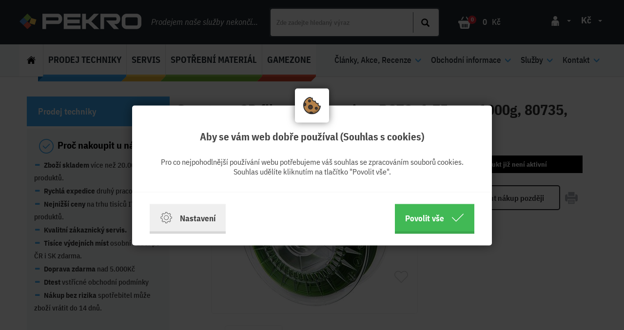

--- FILE ---
content_type: text/html; charset=utf-8
request_url: https://www.pekro.cz/spectrum-3d-filament-premium-pctg-175mm-1000g-80735-transparent-green-P/
body_size: 20434
content:

<!doctype html>
<!--[if lte IE 8]> <html class="no-js old-ie" lang="en"> <![endif]-->
<!--[if gt IE 8]><!-->
<html class="no-js" lang="cs">
<!--<![endif]-->
  <head>
    <meta charset="utf-8">
    <meta http-equiv="Content-Type" content="text/html;charset=utf-8">
    <title>Spectrum 3D filament, Premium PCTG, 1,75mm, 1000g, 80735, transparent green | PeKro spol. s r.o.</title>
    <meta name="description" content="Prodej, servis, spotřební materiál kancelářské a výpočetní techniky.">
    <meta name="keywords" content="Prodej, servis a opravy počítače tiskárny nejen v Brně">    
    <meta http-equiv="X-UA-Compatible" content="IE=edge">
    <meta name="viewport" content="width=device-width, initial-scale=1.0, viewport-fit=cover">
    <meta property="fb:app_id" content="499797920472180">
    <meta property="fb:admins" content="1056734742">
    <meta name="facebook-domain-verification" content="1q6hv93yz0xmxthz9xscp3d4p1dxjm" />
    <meta name="seznam-wmt" content="WcKUiODEeqskbzf9JubgefNj7AcM8W2D" />
    <meta property="og:title" content="Spectrum 3D filament, Premium PCTG, 1,75mm, 1000g, 80735, transparent green" /><meta property="og:url"   content="https://www.pekro.cz/spectrum-3d-filament-premium-pctg-175mm-1000g-80735-transparent-green-P" /><meta property="og:type"  content="product" /><meta property="og:image" content="https://www.pekro.cz/picture/64c24bb4bca2a/w300/lama_3uuczbbaspxg.jpg/" /><link rel="previewimage" href="https://www.pekro.cz/picture/64c24bb4bca2a/w300/lama_3uuczbbaspxg.jpg/"><meta name="author" content="">    
            <meta name="copyright" content="PP Soft; http://www.pp-soft.cz, (c) 2026">
    
        
        	<meta name="robots" content="index,follow">
        <meta name="robots" content="noodp,noydir" />
    <link rel="icon" href="/theme/pekro_2018/images/favicon.png"  type="image/png" />
      
    <script>
        document.documentElement.className = document.documentElement.className.replace("no-js","js");
        var recaptchakey = "6LdWYx8TAAAAAC5smZbuq6WGDgVSHJKnXsTXqEtq";
    </script>  
    
      
    
    <script src="https://www.google.com/recaptcha/api.js?render=6Lfvg8QUAAAAAEuFCx79tNuzP3UVPhxBH-iJMcli"></script>
    <script>
		var g_recaptcha_site_key = '6Lfvg8QUAAAAAEuFCx79tNuzP3UVPhxBH-iJMcli';
    </script>
        <link type="text/css" href="https://www.pekro.cz/theme/pekro_2018/css/all.min.css?618c3a5f" rel="stylesheet" />
    
    
    
    <!--[if lt IE 9]><link type="text/css" href="https://www.pekro.cz/theme/pekro_2018/css/sldr/ie8.css?ba40c2ef" rel="stylesheet" />
<![endif]-->
	<!--[if lt IE 8]><link type="text/css" href="https://www.pekro.cz/theme/pekro_2018/css/sldr/ie7.css?92ff4b78" rel="stylesheet" />
<![endif]-->
	
		
	
  
    
    
	
	<script>
		var dataLayer = window.dataLayer || [];
		function gtag(){ dataLayer.push(arguments); }
	</script>
	
	
						<script>
              			gtag('consent', 'default', { 'analytics_storage': 'denied', 
                  									 'ad_user_data': 'denied', 
                  									 'ad_storage': 'denied', 
                  									 'ad_personalization': 'denied', 'wait_for_update': 2000 });
                    </script>
        				
	
	
			
		  	      	  	            <script>
		            var google_tag_params = {
		              ecomm_prodid : '267539',
		              ecomm_pagetype : 'product',
		              ecomm_priceproduct : '0.00'
		             		            };
	            </script> 
	           						
		 
		
		
				
					        <script>
		        dataLayer.push({
		          'ecomm_prodid' : '267539',
		          'ecomm_pagetype' : 'product',
		          'ecomm_priceproduct' : '0.00'
		         		        });
		        </script>
		     		 		 

	

      	
    
    		      	
		      	 		      	 	    			    			
			 		
				
    	      
			

	
		
			
				
	  <style type="text/css">#c_law.c_modal {
  background-color: rgba(0, 0, 0, 0.75);
  position: fixed;
  left: 0;
  top: 0;
  width: 100%;
  height: 100%;
  z-index: 999;
  opacity: 0;
  visibility: hidden;
  transform: scale(1.1);
  transition: visibility 0s linear 0.25s, opacity 0.25s 0s, transform 0.25s; }
  #c_law.c_modal.c_opened {
    display: block;
    opacity: 1;
    visibility: visible;
    transform: scale(1);
    transition: visibility 0s linear 0s, opacity 0.25s 0s, transform 0.25s; }
  #c_law.c_modal.c_closed {
    display: none; }
  #c_law.c_modal .c_content {
    background-color: #fff;
    color: #424242;
    box-shadow: 0 0 25px rgba(0, 0, 0, 0.5);
    font-size: 14px;
    font-weight: 400;
    line-height: 1.4;
    width: calc(100% - 30px);
    max-width: 738px;
    border-radius: 5px;
    position: absolute;
    top: 50%;
    left: 50%;
    transform: translate(-50%, -50%); }
    #c_law.c_modal .c_content .c_tab {
      background-color: #fff;
      box-shadow: 0 0 15px rgba(0, 0, 0, 0.5);
      text-align: center;
      padding: 5px;
      width: 70px;
      height: 70px;
      border-radius: 5px;
      display: flex;
      align-items: center;
      justify-content: center;
      position: absolute;
      top: 0;
      left: 50%;
      transform: translate(-50%, -50%); }
    #c_law.c_modal .c_content #c_form {
      padding-top: 30px; }
      #c_law.c_modal .c_content #c_form.c_scroll {
        max-height: 560px;
        margin-top: 5px;
        margin-bottom: 5px;
        overflow-y: auto; }
    #c_law.c_modal .c_content .c_header {
      padding: 24px 36px;
      border-bottom: 1px solid #f5f5f5;
      display: flex;
      align-items: center;
      justify-content: space-between; }
    #c_law.c_modal .c_content .c_body {
      padding: 12px 36px;
      display: flex;
      flex-flow: column; }
      #c_law.c_modal .c_content .c_body.c_scroll {
        max-height: 400px;
        overflow-y: auto;
        overflow-y: overlay; }
    #c_law.c_modal .c_content .c_footer {
      padding: 24px 36px;
      border-top: 1px solid #f5f5f5;
      display: flex;
      align-items: stretch;
      justify-content: space-between; }
    #c_law.c_modal .c_content .c_overview {
      display: inline-flex;
      align-items: center;
      padding-right: 12px; }
    #c_law.c_modal .c_content .c_title {
      color: #454545;
      font-size: 16pt;
      font-weight: 700;
      line-height: 1.1;
      display: block;
      padding: 0;
      margin: 10px 0; }
    #c_law.c_modal .c_content .c_text {
      color: #424242;
      font-size: 12pt;
      font-weight: 400;
      line-height: 1.3;
      padding: 0;
      margin: 20px 0; }
    #c_law.c_modal .c_content .c_button {
      background-color: #efefef;
      box-shadow: none;
      color: #424242;
      font-size: 13pt;
      font-weight: 700;
      line-height: 1.1;
      text-align: center;
      padding: 15px 21px;
      border: none;
      border-bottom: 5px solid rgba(0, 0, 0, 0.1);
      border-radius: 0;
      display: inline-flex;
      align-items: center;
      justify-content: center;
      cursor: pointer;
      vertical-align: middle;
      user-select: none;
      outline: none;
      transition: background-color 0.25s linear,border-color 0.25s linear; }
      #c_law.c_modal .c_content .c_button.c_button_agree {
        background-color: #41b955;
        color: #fff; }
        #c_law.c_modal .c_content .c_button.c_button_agree:hover {
          background-color: #42a553; }
      #c_law.c_modal .c_content .c_button:hover {
        background-color: #dfdfdf;
        border-color: rgba(0, 0, 0, 0.2); }
    #c_law.c_modal .c_content .c_checkbox {
      visibility: hidden;
      position: absolute;
      z-index: -1;
      opacity: 0;
      pointer-events: none; }
      #c_law.c_modal .c_content .c_checkbox:checked ~ .c_label {
        background-color: #41b955; }
        #c_law.c_modal .c_content .c_checkbox:checked ~ .c_label::after {
          left: calc(100% - (10px + 3px)); }
        #c_law.c_modal .c_content .c_checkbox:checked ~ .c_label::before {
          background-image: url("data:image/svg+xml,%3csvg xmlns='http://www.w3.org/2000/svg' viewBox='0 0 8 8'%3e%3cpath fill='%23fff' d='M2.3 6.73L.6 4.53c-.4-1.04.46-1.4 1.1-.8l1.1 1.4 3.4-3.8c.6-.63 1.6-.27 1.2.7l-4 4.6c-.43.5-.8.4-1.1.1z'/%3e%3c/svg%3e");
          left: calc(10px + 5px); }
      #c_law.c_modal .c_content .c_checkbox:disabled ~ .c_label {
        cursor: not-allowed;
        opacity: 0.75; }
    #c_law.c_modal .c_content .c_label {
      background-color: #bfbfbf;
      color: #fff;
      font-size: 0;
      text-align: center;
      padding: 5px;
      width: 60px;
      height: 26px;
      border-radius: 13px;
      display: flex;
      align-items: center;
      justify-content: center;
      margin: 0;
      float: none;
      position: relative;
      cursor: pointer;
      text-indent: -9999px;
      transition: background-color 0.25s linear; }
      #c_law.c_modal .c_content .c_label::after {
        background-color: #fff;
        width: 20px;
        height: 20px;
        border-radius: 10px;
        position: absolute;
        top: 3px;
        left: calc(10px + 3px);
        transition: width 0.25s linear,left 0.25s linear;
        transform: translateX(-50%);
        content: ''; }
      #c_law.c_modal .c_content .c_label::before {
        background: center no-repeat;
        background-image: url("data:image/svg+xml,%3csvg xmlns='http://www.w3.org/2000/svg' fill='%23fff' viewBox='-2 -2 7 7'%3e%3cpath stroke='%23fff' d='M0 0l3 3m0-3L0 3'/%3e%3ccircle r='.5'/%3e%3ccircle cx='3' r='.5'/%3e%3ccircle cy='3' r='.5'/%3e%3ccircle cx='3' cy='3' r='.5'/%3e%3c/svg%3E");
        width: 15px;
        height: 15px;
        position: absolute;
        top: 5px;
        left: calc(100% - (10px + 5px));
        transition: left 0.25s linear;
        transform: translateX(-50%);
        content: ''; }
      #c_law.c_modal .c_content .c_label:active::after {
        width: 22px; }
    #c_law.c_modal .c_content .c_icon {
      max-width: 100%;
      width: 26px;
      height: auto; }
      #c_law.c_modal .c_content .c_icon.c_icon_left {
        margin-right: 15px; }
      #c_law.c_modal .c_content .c_icon.c_icon_right {
        margin-left: 15px; }
    #c_law.c_modal .c_content .c_image {
      max-width: 100%;
      width: 36px;
      height: auto; }
    #c_law.c_modal .c_content .c_option {
      color: #424242;
      width: 100%;
      margin-bottom: 12px; }
      #c_law.c_modal .c_content .c_option .c_option_overview {
        flex: 1;
        display: inline-block;
        padding-right: 12px; }
      #c_law.c_modal .c_content .c_option .c_option_title {
        font-size: 13pt;
        font-weight: 700; }
      #c_law.c_modal .c_content .c_option .c_option_description {
        font-size: 11pt; }
      #c_law.c_modal .c_content .c_option .c_option_text {
        font-size: 11pt;
        margin-bottom: 0; }
      #c_law.c_modal .c_content .c_option .c_option_toggle {
        box-shadow: none;
        font-size: 13pt;
        padding: 0;
        width: 100%;
        border: 1px solid transparent;
        border-radius: 0;
        text-align: left;
        cursor: pointer;
        user-select: none;
        outline: none;
        transition: background-color 0.25s linear,border-color 0.25s linear; }
        #c_law.c_modal .c_content .c_option .c_option_toggle .c_option_icon {
          max-width: 100%;
          width: 18px;
          height: auto;
          transform: rotateX(180deg);
          transition: transform 0.25s linear; }
        #c_law.c_modal .c_content .c_option .c_option_toggle.c_option_opened {
          border-color: #bfbfbf; }
          #c_law.c_modal .c_content .c_option .c_option_toggle.c_option_opened .c_option_icon {
            transform: rotateX(0deg); }
      #c_law.c_modal .c_content .c_option .c_option_header {
        background-color: #efefef;
        padding: 15px 15px;
        display: flex;
        align-items: center;
        justify-content: space-between; }
      #c_law.c_modal .c_content .c_option .c_option_body {
        background-color: #f8f8f8;
        padding: 15px 21px; }
    #c_law.c_modal .c_content .c_center {
      text-align: center; }
    #c_law.c_modal .c_content .c_hidden {
      display: none; }

@media (max-width: 767px) {
  #c_law.c_modal .c_content {
    max-width: calc(100% - 30px); }
    #c_law.c_modal .c_content .c_tab {
      width: 60px;
      height: 60px; }
    #c_law.c_modal .c_content #c_form {
      padding-top: 25px; }
    #c_law.c_modal .c_content .c_header {
      padding: 12px 18px; }
    #c_law.c_modal .c_content .c_body {
      padding: 12px 18px; }
    #c_law.c_modal .c_content .c_footer {
      padding: 12px 18px; }
    #c_law.c_modal .c_content .c_overview {
      padding-right: 6px; }
    #c_law.c_modal .c_content .c_title {
      font-size: 14pt;
      margin: 5px 0; }
    #c_law.c_modal .c_content .c_text {
      font-size: 11pt;
      margin: 10px 0; }
    #c_law.c_modal .c_content .c_button {
      font-size: 11pt;
      padding: 9px 15px;
      border-width: 3px; }
    #c_law.c_modal .c_content .c_icon {
      width: 20px; }
      #c_law.c_modal .c_content .c_icon.c_icon_left {
        margin-right: 5px; }
      #c_law.c_modal .c_content .c_icon.c_icon_right {
        margin-left: 5px; }
    #c_law.c_modal .c_content .c_image {
      width: 28px; }
    #c_law.c_modal .c_content .c_option {
      margin-bottom: 6px; }
      #c_law.c_modal .c_content .c_option .c_option_overview {
        padding-right: 6px; }
      #c_law.c_modal .c_content .c_option .c_option_title {
        font-size: 12pt; }
      #c_law.c_modal .c_content .c_option .c_option_description {
        font-size: 10pt; }
      #c_law.c_modal .c_content .c_option .c_option_text {
        font-size: 10pt; }
      #c_law.c_modal .c_content .c_option .c_option_toggle {
        font-size: 12pt; }
      #c_law.c_modal .c_content .c_option .c_option_header {
        padding: 9px 9px; }
      #c_law.c_modal .c_content .c_option .c_option_body {
        padding: 9px 12px; } }
@media (max-width: 479px) {
  #c_law.c_modal .c_content .c_tab {
    width: 50px;
    height: 50px; }
  #c_law.c_modal .c_content #c_form {
    padding-top: 20px; }
  #c_law.c_modal .c_content .c_header {
    padding: 9px 12px; }
  #c_law.c_modal .c_content .c_body {
    padding: 9px 12px; }
  #c_law.c_modal .c_content .c_footer {
    padding: 9px 12px; }
  #c_law.c_modal .c_content .c_title {
    font-size: 13pt; }
  #c_law.c_modal .c_content .c_text {
    font-size: 10pt; }
  #c_law.c_modal .c_content .c_button {
    font-size: 10pt;
    padding: 6px 9px; }
  #c_law.c_modal .c_content .c_icon {
    width: 16px; }
  #c_law.c_modal .c_content .c_image {
    width: 24px; }
  #c_law.c_modal .c_content .c_option .c_option_overview {
    padding-right: 3px; }
  #c_law.c_modal .c_content .c_option .c_option_title {
    font-size: 11pt; }
  #c_law.c_modal .c_content .c_option .c_option_description {
    display: none; }
  #c_law.c_modal .c_content .c_option .c_option_header {
    padding: 6px 9px; }
  #c_law.c_modal .c_content .c_option .c_option_body {
    padding: 6px 12px; } }

/*# sourceMappingURL=main.css.map */
</style></head>
  <body class="type_pekro">
  	  	<!-- Google Tag Manager (noscript) -->
		<noscript><iframe src="https://www.googletagmanager.com/ns.html?id=GTM-WTDZZ8J" height="0" width="0" style="display:none;visibility:hidden"></iframe></noscript>
	<!-- End Google Tag Manager (noscript) -->
	  
  	<div id="fb-root"></div>
  
  	<div id="page-loader"><div class="loader_inside">
  		<div class="sk-folding-cube">
		  <div class="sk-cube1 sk-cube"></div>
		  <div class="sk-cube2 sk-cube"></div>
		  <div class="sk-cube4 sk-cube"></div>
		  <div class="sk-cube3 sk-cube"></div>
		</div>
		</div>
  	</div>
  	<!-- Document Top Panel Starts -->
  			
    <!-- Document Top Panel Ends -->
  	
		<!-- Document Header Starts -->
  			<div id="header" class="affix-container affix-top" data-spy="affix" data-offset-top="0">
	<div class="container">
		<div class="logo">
			<a href="https://www.pekro.cz/"><img src="https://www.pekro.cz/theme/pekro_2018/images/svg/pekro_white.svg" alt="Pekro - Logo" class="header-logo" /></a>		</div>
		<div class="header-text">Prodejem naše služby nekončí...</div>
		<div class="header-search">
		<form action="https://www.pekro.cz/search/" method="GET" id="search-form" accept-charset="utf-8" data-skins="pekro_2018" data-suggestions-url="frontend_search_sugestion.json">			<img id="search-loader" src="https://www.pekro.cz/theme/pekro_2018/images/layout/search-loader.gif" class="hidden_ search-loader" />			<input type="text" id="search-input" name="search" value="" class="form-control" placeholder="Zde zadejte hledaný výraz" autocomplete="off" />			<button type="submit" id="search-button" name="search[send]" class="btn btn-theme"><span class='glyphicon glyphicon-search'></span></button> 
		</form>		</div>
		<div class="basket" id="header-basket-info" >
			<div class="shop-basket-icon">
				<a href="https://www.pekro.cz/checkout/"><img src="/theme/pekro_2018/images/svg/shopping-basket.svg" /></a>				<div class="products-count">0</div>
			</div>
			<div class="basket-time-header hidden_"><a href="https://www.pekro.cz/checkout/"><img src="https://www.pekro.cz/theme/pekro_2018/images/svg/clock-header.svg" title="Obsah košíku se do 30-ti minut přenačte." data-toggle="tooltip" data-placement="bottom" /></a></div>
			<a href="https://www.pekro.cz/checkout/"><div class="price">0</div><div class="price-currency">Kč</a></div>		</div>


		<div class="user-currency hidden-xs visible-sm-block visible-md-block visible-lg-block">
			<div class="user-icon">
				<div class="dropdown">
					<button class="btn btn-secondary dropdown-toggle" type="button" id="dropdownMenuButton" data-toggle="dropdown" aria-haspopup="true" aria-expanded="false"><img src="/theme/pekro_2018/images/svg/man-silhouette.svg" /><span class="caret"></span></button>
					<div class="dropdown-menu" aria-labelledby="dropdownMenuButton">
												<a href="https://www.pekro.cz/account/login" class="get_ajax_data dropdown-item">Přihlásit</a>						<a href="https://www.pekro.cz/account/registration" class="get_ajax_data dropdown-item">Registrace</a>											</div>
				</div>
			</div>
			<div class="user-selcurrency">
				<div class="dropdown">
					<button class="btn btn-secondary dropdown-toggle" type="button" id="dropdownMenuButton" data-toggle="dropdown" aria-haspopup="true" aria-expanded="false">Kč<span class="caret"></span></button>
					<div class="dropdown-menu" aria-labelledby="dropdownMenuButton">
						<a class="dropdown-item currency-select" href="#" data-lang="/cart/change_currency/0">Kč</a>
						<a class="dropdown-item currency-select" href="#" data-lang="/cart/change_currency/1">€</a>
					</div>
				</div>
			</div>
		</div>




		<button type="button" class="navbar-toggle collapsed main-nav-btn" data-toggle="collapse" data-target="#bs-example-navbar-collapse-1" aria-expanded="false">
			<span class="sr-only">Toggle navigation</span>
			<span class="icon-bar nav-icon-bar"></span>
			<span class="icon-bar nav-icon-bar"></span>
			<span class="icon-bar nav-icon-bar"></span>
		</button>
		<div id="suggestion_result"></div>
	</div>
</div>
<div id="product-menu">
	<div class="container toggle-left">
	    <nav class="navbar navbar-default main-nav">
			<div class="container-fluid">
				<div class="collapse navbar-collapse" id="bs-example-navbar-collapse-1">
					<div class="navleft-background">
						<ul class="nav navbar-nav navbar-nav-left">
							<li class="menu-icons">
								<a href="https://www.pekro.cz/" class="home-icon-link">&nbsp;<img class="home-icon" src="/theme/pekro_2018/images/svg/home.svg" />&nbsp;</a>
								<div class="downline-wrapper"><div class="downline-home"></div></div>

								<div class="user-currency visible-xs hidden-sm-block hidden-md-block hidden-lg-block">
									<div class="user-icon">
										<div class="dropdown">
											<button class="btn btn-secondary dropdown-toggle" type="button" id="dropdownMenuButton" data-toggle="dropdown" aria-haspopup="true" aria-expanded="false"><img src="/theme/pekro_2018/images/svg/man-silhouette-black.svg" /><span class="caret"></span></button>
											<div class="dropdown-menu top-nav" aria-labelledby="dropdownMenuButton">
																								<a href="https://www.pekro.cz/account/login" class="get_ajax_data dropdown-item">Přihlásit</a>												<a href="https://www.pekro.cz/account/registration" class="get_ajax_data dropdown-item">Registrace</a>																							</div>
										</div>
									</div>
									<div class="user-selcurrency">
										<div class="dropdown">
											<button class="btn btn-secondary dropdown-toggle" type="button" id="dropdownMenuButton" data-toggle="dropdown" aria-haspopup="true" aria-expanded="false">Kč<span class="caret"></span></button>
											<div class="dropdown-menu top-nav" aria-labelledby="dropdownMenuButton">
												<a class="dropdown-item currency-select" href="#" data-lang="/cart/change_currency/0">Kč</a>
												<a class="dropdown-item currency-select" href="#" data-lang="/cart/change_currency/1">€</a>
											</div>
										</div>
									</div>
								</div>
							</li>

							
<li class="dropdown top-navbar-menu"  data-menu="menu59e47262c127e" data-treeid="59e47262c127e">

<a href="https://www.pekro.cz/prodej/" class="dropdown-toggle nav-title" data-toggle="dropdown" role="button" aria-haspopup="true" aria-expanded="false">Prodej techniky</a>	<div class="dropdown-menu menu59e47262c127e">
		<div class="sk-folding-cube">
		  <div class="sk-cube1 sk-cube"></div>
		  <div class="sk-cube2 sk-cube"></div>
		  <div class="sk-cube4 sk-cube"></div>
		  <div class="sk-cube3 sk-cube"></div>
		</div>
		<p>&nbsp;</p>
	</div>
	<div class="downline-wrapper"><div class="downline"></div></div>
</li>

<li class="dropdown top-navbar-menu"  data-menu="menu5af1b009b46dc" data-treeid="5af1b009b46dc">

<a href="https://www.pekro.cz/servis/" class="dropdown-toggle nav-title" data-toggle="dropdown" role="button" aria-haspopup="true" aria-expanded="false">Servis</a>	<div class="dropdown-menu menu5af1b009b46dc">
		<div class="sk-folding-cube">
		  <div class="sk-cube1 sk-cube"></div>
		  <div class="sk-cube2 sk-cube"></div>
		  <div class="sk-cube4 sk-cube"></div>
		  <div class="sk-cube3 sk-cube"></div>
		</div>
		<p>&nbsp;</p>
	</div>
	<div class="downline-wrapper"><div class="downline"></div></div>
</li>

<li class="dropdown top-navbar-menu"  data-menu="menu5af1b02046759" data-treeid="5af1b02046759">

<a href="https://www.pekro.cz/spotrebnimaterial/" class="dropdown-toggle nav-title" data-toggle="dropdown" role="button" aria-haspopup="true" aria-expanded="false">Spotřební materiál</a>	<div class="dropdown-menu menu5af1b02046759">
		<div class="sk-folding-cube">
		  <div class="sk-cube1 sk-cube"></div>
		  <div class="sk-cube2 sk-cube"></div>
		  <div class="sk-cube4 sk-cube"></div>
		  <div class="sk-cube3 sk-cube"></div>
		</div>
		<p>&nbsp;</p>
	</div>
	<div class="downline-wrapper"><div class="downline"></div></div>
</li>

<li class="dropdown top-navbar-menu"  data-menu="menu5af1b04300369" data-treeid="5af1b04300369">

<a href="https://www.pekro.cz/gamezone/" class="dropdown-toggle nav-title" data-toggle="dropdown" role="button" aria-haspopup="true" aria-expanded="false">GameZone</a>	<div class="dropdown-menu menu5af1b04300369">
		<div class="sk-folding-cube">
		  <div class="sk-cube1 sk-cube"></div>
		  <div class="sk-cube2 sk-cube"></div>
		  <div class="sk-cube4 sk-cube"></div>
		  <div class="sk-cube3 sk-cube"></div>
		</div>
		<p>&nbsp;</p>
	</div>
	<div class="downline-wrapper"><div class="downline"></div></div>
</li>
						</ul>

						<div class="menu-btns">
							<a href="https://www.pekro.cz/prodej/" class="top-menu-btn prodej">Prodej techniky</a>							<a href="https://www.pekro.cz/servis/" class="top-menu-btn servis">Servis</a> 
							<a href="https://www.pekro.cz/spotrebnimaterial/" class="top-menu-btn spotrebni">Spotřební materiál</a>							<a href="https://www.pekro.cz/gamezone/" class="top-menu-btn gamezone">Gamezone</a>						</div>

						<div id="mob-nav-1"></div>

					</div>

					<ul id="clone-menu" class="nav navbar-nav navbar-nav-right">
						
<li class="dropdown">
	<a href="#" class="dropdown-toggle nav-title" data-toggle="dropdown" role="button" aria-haspopup="true" aria-expanded="false">Články, Akce, Recenze<span class="glyphicon glyphicon-menu-down"></span></a>
	<div class="dropdown-menu">
				<div class="xs-pl-0 xs-pr-0 col-xs-12 col-sm-8 col-md-9 dropdown-menu-advanced"  id="menu-content">
				
		</div>
		<div class="xs-pl-0 xs-pr-0 col-xs-12 col-sm-4 col-md-3 padding-tb">
				
			<a href="https://www.pekro.cz/clanky-akce-recenze/" class="dropdown-item-contact"><span class='glyphicon glyphicon-menu-right'></span>&nbsp;Úvod</a>    		<a href="https://www.pekro.cz/clanky-akce-recenze/akce/" class="dropdown-item-contact"><span class='glyphicon glyphicon-menu-right'></span>&nbsp;Akce</a>    		<a href="https://www.pekro.cz/clanky-akce-recenze/recenze-a-novinky/" class="dropdown-item-contact"><span class='glyphicon glyphicon-menu-right'></span>&nbsp;Recenze a Novinky</a>    		<a href="https://www.pekro.cz/clanky-akce-recenze/clanky/" class="dropdown-item-contact"><span class='glyphicon glyphicon-menu-right'></span>&nbsp;Články</a>    		<a href="https://www.pekro.cz/clanky-akce-recenze/navody-a-tipy/" class="dropdown-item-contact"><span class='glyphicon glyphicon-menu-right'></span>&nbsp;Návody a tipy</a>    		<a href="https://www.pekro.cz/clanky-akce-recenze/znacky/" class="dropdown-item-contact"><span class='glyphicon glyphicon-menu-right'></span>&nbsp;Značky</a>    		</div>
			</div>
</li>
<li class="dropdown">
	<a href="#" class="dropdown-toggle nav-title" data-toggle="dropdown" role="button" aria-haspopup="true" aria-expanded="false">Obchodní informace<span class="glyphicon glyphicon-menu-down"></span></a>
	<div class="dropdown-menu">
				<div class="xs-pl-0 xs-pr-0 col-xs-12 col-sm-8 col-md-9 dropdown-menu-advanced"  id="menu-content">
				
		</div>
		<div class="xs-pl-0 xs-pr-0 col-xs-12 col-sm-4 col-md-3 padding-tb">
				
			<a href="https://www.pekro.cz/obchodni-informace/" class="dropdown-item-contact"><span class='glyphicon glyphicon-menu-right'></span>&nbsp;Úvod</a>    		<a href="https://www.pekro.cz/obchodni-informace/doprava-zpusob-dodani/" class="dropdown-item-contact"><span class='glyphicon glyphicon-menu-right'></span>&nbsp;Doprava - Způsob dodání</a>    		<a href="https://www.pekro.cz/obchodni-informace/platba-zpusob-uhrady/" class="dropdown-item-contact"><span class='glyphicon glyphicon-menu-right'></span>&nbsp;Platba - Způsob úhrady</a>    		<a href="https://www.pekro.cz/obchodni-informace/reklamace-vadneho-zbozi/" class="dropdown-item-contact"><span class='glyphicon glyphicon-menu-right'></span>&nbsp;Reklamace vadného zboží</a>    		<a href="https://www.pekro.cz/obchodni-informace/vraceni-zbozi-dle-oz/" class="dropdown-item-contact"><span class='glyphicon glyphicon-menu-right'></span>&nbsp;Vrácení zboží dle OZ</a>    		<a href="https://www.pekro.cz/obchodni-informace/obchodni-podminky/" class="dropdown-item-contact"><span class='glyphicon glyphicon-menu-right'></span>&nbsp;Obchodní podmínky</a>    		<a href="https://www.pekro.cz/obchodni-informace/nakup-bez-dph/" class="dropdown-item-contact"><span class='glyphicon glyphicon-menu-right'></span>&nbsp;Nákup bez DPH - TaxFree</a>    		</div>
			</div>
</li>
<li class="dropdown">
	<a href="#" class="dropdown-toggle nav-title" data-toggle="dropdown" role="button" aria-haspopup="true" aria-expanded="false">Služby<span class="glyphicon glyphicon-menu-down"></span></a>
	<div class="dropdown-menu">
				<div class="xs-pl-0 xs-pr-0 col-xs-12 col-sm-8 col-md-9 dropdown-menu-advanced"  id="menu-content">
				
		</div>
		<div class="xs-pl-0 xs-pr-0 col-xs-12 col-sm-4 col-md-3 padding-tb">
				
			<a href="https://www.pekro.cz/sluzby/" class="dropdown-item-contact"><span class='glyphicon glyphicon-menu-right'></span>&nbsp;Úvod</a>    		<a href="https://www.pekro.cz/sluzby/poradenstvi-prodej/" class="dropdown-item-contact"><span class='glyphicon glyphicon-menu-right'></span>&nbsp;Poradenství prodej</a>    		<a href="https://www.pekro.cz/sluzby/pronajem-kopirovacich-stroju/" class="dropdown-item-contact"><span class='glyphicon glyphicon-menu-right'></span>&nbsp;Pronájem kopírovacích strojů</a>    		<a href="https://www.pekro.cz/sluzby/prodlouzena-zaruka/" class="dropdown-item-contact"><span class='glyphicon glyphicon-menu-right'></span>&nbsp;Prodloužená záruka</a>    		<a href="https://www.pekro.cz/sluzby/doprava/" class="dropdown-item-contact"><span class='glyphicon glyphicon-menu-right'></span>&nbsp;Doprava</a>    		<a href="https://www.pekro.cz/sluzby/opravy-a-servis/" class="dropdown-item-contact"><span class='glyphicon glyphicon-menu-right'></span>&nbsp;Opravy a servis</a>    		<a href="https://www.pekro.cz/sluzby/instalace-zarizeni-u-zakaznika/" class="dropdown-item-contact"><span class='glyphicon glyphicon-menu-right'></span>&nbsp;Instalace zařízení u zákazníka</a>    		<a href="https://www.pekro.cz/sluzby/likvidace-kancelarske-techniky/" class="dropdown-item-contact"><span class='glyphicon glyphicon-menu-right'></span>&nbsp;Likvidace kancelářské techniky</a>    		<a href="https://www.pekro.cz/sluzby/balik-vyhod-pro-brnaky/" class="dropdown-item-contact"><span class='glyphicon glyphicon-menu-right'></span>&nbsp;Balík výhod pro Brňáky</a>    		</div>
			</div>
</li>
<li class="dropdown">
	<a href="#" class="dropdown-toggle nav-title" data-toggle="dropdown" role="button" aria-haspopup="true" aria-expanded="false">Kontakt<span class="glyphicon glyphicon-menu-down"></span></a>
	<div class="dropdown-menu">
		<div class="reverse-flex">		<div class="xs-pl-0 xs-pr-0 col-xs-12 col-sm-8 col-md-9 dropdown-menu-advanced"  id="menu-content">
			<div class="col-xs-12 col-md-8" style="text-align: right;"><img style="float: left; margin: 5px;" src="https://www.pekro.cz/site/source/pekro/loga/pekro2018_m.png" alt="pekro2018_m" width="200" height="162" /><span style="font-size: 18pt;">Adresa:  </span><strong><span style="font-size: 18pt;">Křenová 56, Brno - CZ 60200<br /></span></strong><a href="https://www.pekro.cz/kontakt/vydejni-mista-cz-sk/" target="_blank" rel="noopener">a dalších více než 2.000 výdejních míst CZ/SK</a><strong><br /></strong><span style="font-size: 18pt;">Hotline telefon: (+420) </span><strong><span style="font-size: 18pt; color: #3366ff;">777 0000 32 </span><br /><span>v pracovní době:  </span><strong>Po-Pá 8:30-17:00<br /></strong>Volby:</strong> <span style="color: #00ccff;">1.Obchod, 2.Servis, 3.Reklamace, 4.Ekonomické</span><br /><br /><span style="font-size: 18pt;">Email: <a href="mailto:pekro@pekro.cz">pekro@pekro.cz</a></span> <br /><span>Jsme ryze <strong>česká firma založená roku 1999</strong>, která nejen že </span><a title="Prodej kopírek, tiskáren, skartovaček..." href="https://www.pekro.cz/prodej/"><strong>prodává a výpočetní kancelářskou techniku</strong>,</a><span> ale i provádí její <strong>odborný </strong></span><strong><a title="Servis tiskáren, kopírek, skartovacích strojů" href="https://www.pekro.cz/servis-kancelarske-techniky/">servis</a></strong><span>, </span>instalace<span> a </span><a title="Opravy tiskáren..." href="https://www.pekro.cz/co-opravujeme/">opravy</a><span>. K zařízením dodáváme veškerý originální i <strong>kvalitní</strong> kompatibilní </span><strong><a title="Náplně tonery, inkousty, pásky i papíry" href="https://www.pekro.cz/spotrebnimaterial/">spotřební materiál</a>.</strong></div>
<div class="col-xs-12 col-md-4"><img class="img-responsive" src="https://www.pekro.cz/site/source/pekro/kontakt_map.jpg" /></div>	
		</div>
		<div class="xs-pl-0 xs-pr-0 col-xs-12 col-sm-4 col-md-3 padding-tb">
				
			<a href="https://www.pekro.cz/kontakt/" class="dropdown-item-contact"><span class='glyphicon glyphicon-menu-right'></span>&nbsp;Kontakty</a>    		<a href="https://www.pekro.cz/kontakt/vydejni-mista-eshopu/" class="dropdown-item-contact"><span class='glyphicon glyphicon-menu-right'></span>&nbsp;Výdejní místa CZ SK</a>    		<a href="https://www.pekro.cz/kontakt/faq-otazky-a-odpovedi/" class="dropdown-item-contact"><span class='glyphicon glyphicon-menu-right'></span>&nbsp;FAQ otázky a odpovědi</a>    		<a href="https://www.pekro.cz/kontakt/realne-recenze-nasich-zakazniku/" class="dropdown-item-contact"><span class='glyphicon glyphicon-menu-right'></span>&nbsp;Reálné recenze našich zákazníků</a>    		<a href="https://www.facebook.com/pekro.sro" class="dropdown-item-contact"><span class='glyphicon glyphicon-menu-right'></span>&nbsp;Firma PeKro na Facebooku</a>    		<a href="https://www.pekro.cz/kontakt/volna-mista/" class="dropdown-item-contact"><span class='glyphicon glyphicon-menu-right'></span>&nbsp;Volná místa</a>    		</div>
		</div>	</div>
</li>
					</ul>
				</div>
			</div>
		</nav>
			
	</div>
</div>
	
    <!-- Document Header Ends -->
	
 	
	<div id="content">
			<div class="container">
														<div class="col-xs-12 col-sm-8 col-md-8 col-lg-9 pull-right xs-p-0 sm-pl-15-i sm-pr-15-i">
					<div id="product">
		<div class="product-detail">
						
			<div class="clearfix"></div>
			<h1 class="detail-title ">Spectrum 3D filament, Premium PCTG, 1,75mm, 1000g, 80735, transparent green</h1>
						<div class="row">
				<div class="col-xs-1 col-md-1 col-lg-1 xs-p-0">
					<div class="pr-badges">
																																				
						</div>
									</div>
				<div class="col-xs-10 col-md-4 col-lg-6 xs-p-0">
					<div class="detail-image">
						<div id="product_image_big_content" data-ean="5903175655233">
														
									  					<a id="big_product_img" href="https://www.pekro.cz/picture/64c24bb4bca2a/w960/lama_3uuczbbaspxg.jpg" rel="64c23584c95cc" class="colorbox"><img id="main-image" src="https://www.pekro.cz/picture/64c24bb4bca2a/w550/lama_3uuczbbaspxg.jpg" alt="lama_3uuczbbaspxg" /></a>													</div>
						<a href="https://www.pekro.cz/account/product_add_favorite/64c23584c95cc" class="product_favorite "><div class="product-item-like"></div></a>					</div>
					
															<div class="others-image-frame">
						<div class="spinner" id="detail_spinner">
						  <div class="rect1"></div>
						  <div class="rect2"></div>
						  <div class="rect3"></div>
						  <div class="rect4"></div>
						  <div class="rect5"></div>
						</div>
						
						<div class="hidden_carousel">
							<div id="product-image-carousel">
																		<div class="slick-item">
					  			   			<div class="slick-img">
					  			   				<a href="https://www.pekro.cz/picture/64c24bb76fee6/w960/lama_3uuczbbaspxg_01.jpg" rel="64c23584c95cc" class="colorbox"><img src="https://www.pekro.cz/picture/64c24bb76fee6/w390/lama_3uuczbbaspxg_01.jpg" alt="lama_3uuczbbaspxg_01" class="bg" /></a>					  			   			</div>
					  			   		</div>
											  			    </div>
						</div>
					</div>
									<div class="clearfix"></div>
				
								<div class="clearfix"></div>
				</div>

				<div class="col-xs-12 col-md-7 col-lg-5 prod-price-col xs-p-0 md-pl-15-i md-pr-15-i">
					
					
										
					
									
									
											<div class="not-active-products">Tento produkt již není aktivní</div>
					
					<div class="save-later">
						<a href="https://www.pekro.cz/frontend_send_friend_modal.json" rel="nofollow" class="btn get_ajax_data" data-product="64c23584c95cc"><img src="https://www.pekro.cz/theme/pekro_2018/images/svg/heart_filled.svg" />Připomenout nákup později</a>						<a id="product-print-link" href="https://www.pekro.cz/print/64c23584c95cc" rel="nofollow" class="btn"><img src="https://www.pekro.cz/theme/pekro_2018/images/svg/printer.svg" /></a>					</div>
									</div>
				<div class="clearfix"></div>
				
				
				<div class="shop-info">
					<div id="shop-info-carousel">
						<div class="info-item">
							<div class="item-img"><img src="https://www.pekro.cz/theme/pekro_2018/images/svg/in_stock.svg" class="" /></div>
							<div class="item-title">Zboží skladem</div>
							<div class="item-text">více než 20.000 IT produktů</div>
						</div>
						<div class="info-item">
							<div class="item-img"><img src="https://www.pekro.cz/theme/pekro_2018/images/svg/expedition.svg" class="" /></div>
							<div class="item-title">Rychlá expedice</div>
							<div class="item-text">druhý pracovní den</div>
						</div>
						<div class="info-item">
							<div class="item-img"><img src="https://www.pekro.cz/theme/pekro_2018/images/svg/low_prices.svg" class="" /></div>
							<div class="item-title">Nejnižší ceny</div>
							<div class="item-text">na trhu tisíců produktů</div>
						</div>
						<div class="info-item">
							<div class="item-img"><img src="https://www.pekro.cz/theme/pekro_2018/images/svg/customer_service.svg" class="" /></div>
							<div class="item-title">Zákaznický servis</div>
							<div class="item-text">Zakládáme si na jeho kvalitě</div>
						</div>
						<div class="info-item">
							<div class="item-img"><img src="https://www.pekro.cz/theme/pekro_2018/images/svg/sale_places.svg" class="" /></div>
							<div class="item-title">Tisíce výdejních míst</div>
							<div class="item-text">osobní odběr po ČR i SK zdarma</div>
						</div>
					</div>
				</div>

				
				<div class="product-menu" id="product-tabs-menu">
					<div class="tabs-wrapper">
						<div class="tabs">
							<div id="rating" class="tab"><a role="tab" data-toggle="tab" data-target="#product-rating">Recenze</a></div>
							<div class="tab active"><a role="tab" data-toggle="tab" data-target="#product-description">Popis a specifikace</a></div>
							<div class="tab"><a role="tab" data-toggle="tab" data-target="#product-ask">Dotaz</a></div>
																											</div>
					</div>
				</div>
				<div class="clearfix"></div>
				<div class="tab-content">
					<div class="rating tab-pane fade in" id="product-rating">
						<div class="xs-p-0">
								<div class="col-xs-12 col-lg-12">
									<div class="content-rating">
																				<div class="rating-wrap">
											<div class="rating-info col-xs-12 col-sm-5 col-lg-3">
												<div class="col-12 text-center px-0">
													<span class="rating-value">0</span>
												</div>
												<div class="col-12 text-center px-0 py-2">
													<span class="rating" data-toggle="tooltip" data-placement="top" title="0% z 0 hodnocení">
														<span class="rating-value" style="width: 0%"></span>
													</span>
												</div>
												<div class="col-12 center px-0">
													<a href="https://www.pekro.cz/account/product_add_rating/64c23584c95cc" rel="nofollow" class="add_rating_btn ajax-add-rating get_ajax_data" data-product-id="64c23584c95cc">Přidat hodnocení</a>												</div>
																							</div>
											
																							<div class="rating-stats col-xs-12 col-sm-7 col-lg-5">
																											<div class="row mx-0 rating-row">
															<div class="col-3 col-sm-2 px-0 pr-2">
																<span class="rating-label">5<img src="https://www.pekro.cz/theme/pekro_2018/images/svg/star.svg" class="" /></span>
															</div>
															<div class="col-9 col-sm-10 px-0 row">
																<div class="col-xs-10 progress xs-p-0">
																	<div class="progress-bar" style="width: 0" role="progressbar" aria-valuenow="0" aria-valuemin="0" aria-valuemax="0"></div>
																</div>
																<div class="col-xs-2">
																	<span class="">0x</span>
																</div>
															</div>
														</div>
																											<div class="row mx-0 rating-row">
															<div class="col-3 col-sm-2 px-0 pr-2">
																<span class="rating-label">4<img src="https://www.pekro.cz/theme/pekro_2018/images/svg/star.svg" class="" /></span>
															</div>
															<div class="col-9 col-sm-10 px-0 row">
																<div class="col-xs-10 progress xs-p-0">
																	<div class="progress-bar" style="width: 0" role="progressbar" aria-valuenow="0" aria-valuemin="0" aria-valuemax="0"></div>
																</div>
																<div class="col-xs-2">
																	<span class="">0x</span>
																</div>
															</div>
														</div>
																											<div class="row mx-0 rating-row">
															<div class="col-3 col-sm-2 px-0 pr-2">
																<span class="rating-label">3<img src="https://www.pekro.cz/theme/pekro_2018/images/svg/star.svg" class="" /></span>
															</div>
															<div class="col-9 col-sm-10 px-0 row">
																<div class="col-xs-10 progress xs-p-0">
																	<div class="progress-bar" style="width: 0" role="progressbar" aria-valuenow="0" aria-valuemin="0" aria-valuemax="0"></div>
																</div>
																<div class="col-xs-2">
																	<span class="">0x</span>
																</div>
															</div>
														</div>
																											<div class="row mx-0 rating-row">
															<div class="col-3 col-sm-2 px-0 pr-2">
																<span class="rating-label">2<img src="https://www.pekro.cz/theme/pekro_2018/images/svg/star.svg" class="" /></span>
															</div>
															<div class="col-9 col-sm-10 px-0 row">
																<div class="col-xs-10 progress xs-p-0">
																	<div class="progress-bar" style="width: 0" role="progressbar" aria-valuenow="0" aria-valuemin="0" aria-valuemax="0"></div>
																</div>
																<div class="col-xs-2">
																	<span class="">0x</span>
																</div>
															</div>
														</div>
																											<div class="row mx-0 rating-row">
															<div class="col-3 col-sm-2 px-0 pr-2">
																<span class="rating-label">1<img src="https://www.pekro.cz/theme/pekro_2018/images/svg/star.svg" class="" /></span>
															</div>
															<div class="col-9 col-sm-10 px-0 row">
																<div class="col-xs-10 progress xs-p-0">
																	<div class="progress-bar" style="width: 0" role="progressbar" aria-valuenow="0" aria-valuemin="0" aria-valuemax="0"></div>
																</div>
																<div class="col-xs-2">
																	<span class="">0x</span>
																</div>
															</div>
														</div>
																									</div>
																						
																							<div class="rating-addintional-info col-lg-4">
																										<div class="recomendation">
														<img src="https://www.pekro.cz/theme/pekro_2018/images/svg/like.svg" class="" />														<div class="">
															<div class="percent-value">98%</div>
															<div class="text">Zákazníků doporučuje</div>
														</div>
													</div>
																																								<div class="claimability">
															<img src="https://www.pekro.cz/theme/pekro_2018/images/svg/claimability.svg" class="" />															<div class="">
																<div class="percent-value">0.42%</div>
																<div class="text">Nízká reklamovatelnost</div>
															</div>
														</div>
																									</div>
																						</div>
									</div>
								</div>

								<div class="col-xs-12 col-lg-12">
									<div class="rating-comments">
																				<div class="panel-content product-comments">
											<span class="no-comments"></span>
										</div>
																			</div>
								</div>

						</div>
					</div>
					<div class="description tab-pane fade in active" id="product-description" >
						<div class="col-md-7 xs-p-0">
							<h2 class="desc-title">Popis produktu:</h2>
							&nbsp;<b> Výborná alternativa pro PET-G</b><BR /><BR />Spectrum Premium PCTG filament je vynikající alternativou k PET-G, který je dobře známý ve světě 3D tisku. Vlákno PCTG, které patří do stejné materiálové skupiny kopolyesterů, nabízí podobně snadný tisk jako PET-G. Velmi důležitou výhodou vlákna Premium PCTG je jeho zvýšená rázová houževnatost, vysoká rozměrová stabilita a nízké smrštění. Spectrum Premium PCTG vlákno kombinuje nejžádanější vlastnosti Tough PLA a PET-G. Materiál PCTG má teplotu tepelného průhybu 76&deg;C, stejně jako vynikající povrch tisku a vyšší elasticitu. Mezi další výhody patří vysoká chemická odolnost tištěných modelů.<BR />Prvky vyrobené pomocí transparentních barev Spectrum Premium PCTG mají vyšší jasnost než jejich protějšky vyrobené pomocí PET-G. To znamená, že je možné dosáhnout efektu blízkého průhlednosti s malým počtem vnějších obrysů.<BR /><BR /><div>Pro tisk není nutná vyhřívaná sestavovací komora.</div><div><BR /></div><div><BR /></div><div><b>Klíčové vlastnosti:</b></div><div><BR /></div><div>- teplota ohybu tepla 76 &deg;C<BR />- vyšší rázová houževnatost než prémiový PET-G<BR />- vyšší průhlednost než prémiový PET-G (platí pro průhledné barvy)<BR />- snadný tisk, zpracování a konečná úprava<BR />- chemická odolnost<BR />- vysoká rozměrová přesnost tištěných prvků<BR />- hydrofobní, bez zápachu<BR />- vynikající povrch tisku<b><BR /></b></div><div><b><BR /></b></div><div><b><BR /></b></div><div><b>Aplikace:</b></div><div><BR /></div><div>- vizuální a funkční prototypování<BR />- testy dobré kondice<BR />- koncepční modely<BR />- výrobní nástroje<b><BR /></b></div><div><b><BR /></b></div><div><b><BR /></b></div><div><b>Specifikace vlákna:</b></div><div><b><BR /></b></div><div>- průměr vlákna: 1,75mm/2,85mm<BR />- teplota vytlačování: 240-270&deg;C<BR />- teplota podložky: 60-80&deg;C<BR />- rychlost tisku: 40-110mm/s <b><BR /></b></div>						</div>
						<div class="col-md-5 xs-p-0">
							<h2 class="desc-title">Specifikace:</h2>
														<div class="spec-line">
								<div class="col-md-4">Kód produktu:</div>
								<div class="col-md-8">80735</div>
							</div>
																					<div class="spec-line">
								<div class="col-md-4">EAN:</div>
								<div class="col-md-8">5903175655233</div>
							</div>
																													<div class="spec-line">
									<div class="col-md-4">Výrobce:</div>
									<div class="col-md-8"><a href="https://www.pekro.cz/spectrum-M/">SPECTRUM</a></div>
								</div>
														
							
																													
															<div class="spec-line">
									<div class="col-md-4">Záruka:</div>
									<div class="col-md-8">2 roky (12 měsíců IČ)</div>
								</div>
														
														
															<div class="product-articles" id="product-articles">
									<div class="desc-title">Články:</div>
										<div id="articles">
		<div class="row">
			<div class="col-xs-12 col-sm-6 col-md-12  xs-p-10">
	<div class="article-image">
						<a href="https://www.pekro.cz/trendy-v-3d-tisku-pro-rok-2024-A/"><img src="https://www.pekro.cz/picture/661f72b6c7151/w465-h260-c/3d-tisk-2024.jpg" class="preview" loading="lazy" /></a>	</div>
	<div class="article-content">
	   	<div class="article-data">02.04.2024</div>
		<a href="https://www.pekro.cz/trendy-v-3d-tisku-pro-rok-2024-A/"><h4>Trendy v 3D tisku pro rok 2024</h4></a>	   	<p class="hidden-xs hidden-sm">O technologii 3D tisku už jste určitě slyšeli. A nejspíš tušíte, že od svých skromnějších počátků, kdy sloužila hlavně pro výrobu velmi jednoduchých prototypů, urazila pořádný kus cesty. V tomto článku se podrobněji zaměříme na to, jak se 3D tisk v posledních letech vyvinul a jaké trendy nás v této oblasti čekají v roce 2024.</p>
	   	<a href="/trendy-v-3d-tisku-pro-rok-2024-A/" class="btn btn-default link-more"><span class="glyphicon glyphicon-arrow-right"></span>Více</a>
   	</div>
</div>		</div>
	</div>	
								</div>				
														
						</div>
					</div>
				
										<div class="clearfix"></div>
						
					
					<div class="clearfix"></div>
						
					
					<div class="clearfix"></div>
					<div class="ask-service tab-pane fade in" id="product-ask">
						<div class="">
							<div class="desc-title">Dotaz na produkt</div>
							<p>
							<div class="title">Máte dotaz na produkt?</div>
							Vyplňte formulář níže a v nejbližší době se Vám ozve náš technik.							<p></p>
							<div class="contact-form">
								<form action="https://www.pekro.cz/product_comment.json" method="post" id="product_comment" accept-charset="utf-8" class="ajax-form-send" data-type="add_product_comment">									<input type="text" name="product_comment[name]" class="form-control" placeholder="Jméno" />									<div id="error_name" class="alert alert-danger hidden_ error-line" role="alert"></div>
									<input type="text" name="product_comment[email]" class="form-control" placeholder="Email" />									<div id="error_email" class="alert alert-danger hidden_ error-line" role="alert"></div>
									<textarea name="product_comment[text]" cols="50" rows="10" class="form-control" placeholder="Dotaz"></textarea>									<div id="error_text" class="alert alert-danger hidden_ error-line" role="alert"></div>
									<div id="error_recaptcha" class="alert alert-danger hidden_ error-line" role="alert"></div>
									<input type="hidden" name="product_comment[produkt]" value="(Kód zboží: 80735 | EAN: 5903175655233) - Spectrum 3D filament, Premium PCTG, 1,75mm, 1000g, 80735, transparent green" />									<input type="hidden" name="product_comment[url_address]" value="https://www.pekro.cz/spectrum-3d-filament-premium-pctg-175mm-1000g-80735-transparent-green-P/" />									
									<input type="hidden" name="recaptcha_response" id="recaptchaResponse-productDetail">
									<button name="product_comment[send_comment]" class="btn btn-default">Odeslat</button><div class="warn">Všechny údaje jsou povinné.</div>
								</form>								<div class="alert alert-success result hidden_" id="success_response"></div>
							</div>
						</div>
					</div>
					<div class="ask-service tab-pane fade in" id="product-service">
											</div>
				</div>
				<div class="clearfix"></div>
				<script>
        			grecaptcha.ready(function () {
        				grecaptcha.execute('6Lfvg8QUAAAAAEuFCx79tNuzP3UVPhxBH-iJMcli', { action: 'lastViewedProducts' }).then(function (token) {
        				var recaptchaResponse = document.getElementById('recaptchaResponse-productDetail');
        					recaptchaResponse.value = token;
        				});
        			});
    			</script>
				
			</div>
		</div>
			
</div>
	
				</div>
				<div class="col-xs-12 col-sm-4 col-md-4 col-lg-3 xs-p-0">
					

<div id="left-menu">
		<div class="submenu-products " id="open-menu-1">
					<a href="https://www.pekro.cz/" class="open-menu" data-menu="advanced_menu" id="left-menu-header" data-treeid="">
			<div class="header">Prodej techniky<span class="btn-close"></span></div>
		</a>
	      <ul id="advanced_menu" class="dropdown_menu-0">
            <li class="simple_link no-submenu menu-level-0  menu-level-0 ">
      	<a href="https://www.pekro.cz/akce-a-slevy/" class=""><div class="image"><img src="https://www.pekro.cz/picture/666fe5537924c/w50-h50/akcni-nabidky-slevy-premio-pecky.png" title="Akce a Slevy" loading="lazy" /></div><div class="link">Akce a Slevy</div><span id="show-sub-5af1d0ab5f247" data-id="5af1d0ab5f247" data-superparent="59e47262c127e" data-counter="0" class="navigate btn-open-gray"></span></a>      </li>
      <div id="response-5af1d0ab5f247">	      							
      		      	</div>          <li class="simple_link no-submenu menu-level-0  menu-level-0 ">
      	<a href="https://www.pekro.cz/black-friday/" class=""><div class="image"><img src="https://www.pekro.cz/picture/666fe65b150c5/w50-h50/black-friday-akce-cerny-patek.png" title="Black Friday" loading="lazy" /></div><div class="link">Black Friday</div><span id="show-sub-6137128c2594d" data-id="6137128c2594d" data-superparent="59e47262c127e" data-counter="0" class="navigate btn-open-gray"></span></a>      </li>
      <div id="response-6137128c2594d">	      							
      		      	</div>          <li class="simple_link no-submenu menu-level-0  menu-level-0 ">
      	<a href="https://www.pekro.cz/tiskova-zarizeni/" class=""><div class="image"><img src="https://www.pekro.cz/picture/666fe66c98261/w50-h50/tiskarny-multifunkce-a-ostatni-tiskova-zarizeni.png" title="Tisková zařízení" loading="lazy" /></div><div class="link">Tisková zařízení</div><span id="show-sub-5af1d0ab6b955" data-id="5af1d0ab6b955" data-superparent="59e47262c127e" data-counter="0" class="navigate btn-open-gray"></span></a>      </li>
      <div id="response-5af1d0ab6b955">	      							
      		      	</div>          <li class="simple_link no-submenu menu-level-0  menu-level-0 ">
      	<a href="https://www.pekro.cz/pocitace-notebooky-tablety/" class=""><div class="image"><img src="https://www.pekro.cz/picture/666fe6770641b/w50-h50/pocitacove-sestavy-notebooky-a-tablety.png" title="Počítače, Notebooky, Tablety" loading="lazy" /></div><div class="link">Počítače, Notebooky, Tablety</div><span id="show-sub-5af1d0ac264ea" data-id="5af1d0ac264ea" data-superparent="59e47262c127e" data-counter="0" class="navigate btn-open-gray"></span></a>      </li>
      <div id="response-5af1d0ac264ea">	      							
      		      	</div>          <li class="simple_link no-submenu menu-level-0  menu-level-0 ">
      	<a href="https://www.pekro.cz/skartovaci-stroje-a-drtice/" class=""><div class="image"><img src="https://www.pekro.cz/picture/666fe6867013b/w50-h50/skartovaci-stroje-prodej-i-servis.png" title="Skartovací stroje a drtiče" loading="lazy" /></div><div class="link">Skartovací stroje a drtiče</div><span id="show-sub-5af1d0aedb2bd" data-id="5af1d0aedb2bd" data-superparent="59e47262c127e" data-counter="0" class="navigate btn-open-gray"></span></a>      </li>
      <div id="response-5af1d0aedb2bd">	      							
      		      	</div>          <li class="simple_link no-submenu menu-level-0  menu-level-0 ">
      	<a href="https://www.pekro.cz/zpracovani-dokumentu/" class=""><div class="image"><img src="https://www.pekro.cz/picture/666fe69c43e75/w50-h50/vse-pro-zpracovani-dokumentu.png" title="Zpracování dokumentů" loading="lazy" /></div><div class="link">Zpracování dokumentů</div><span id="show-sub-5af1d0aef3aef" data-id="5af1d0aef3aef" data-superparent="59e47262c127e" data-counter="0" class="navigate btn-open-gray"></span></a>      </li>
      <div id="response-5af1d0aef3aef">	      							
      		      	</div>          <li class="simple_link no-submenu menu-level-0  menu-level-0 ">
      	<a href="https://www.pekro.cz/elektro-doplnky-a-kabely/" class=""><div class="image"><img src="https://www.pekro.cz/picture/666fe6a64aee5/w50-h50/elektro-doplnky-a-kabely.png" title="Elektro doplňky a kabely" loading="lazy" /></div><div class="link">Elektro doplňky a kabely</div><span id="show-sub-5af1d0afcb0ae" data-id="5af1d0afcb0ae" data-superparent="59e47262c127e" data-counter="0" class="navigate btn-open-gray"></span></a>      </li>
      <div id="response-5af1d0afcb0ae">	      							
      		      	</div>          <li class="simple_link no-submenu menu-level-0  menu-level-0 ">
      	<a href="https://www.pekro.cz/smart-chytra-elektronika/" class=""><div class="image"><img src="https://www.pekro.cz/picture/666fe6b3b79b4/w50-h50/chytra-domacnost-smart-elektronika.png" title="Smart - Chytrá elektronika" loading="lazy" /></div><div class="link">Smart - Chytrá elektronika</div><span id="show-sub-5c6c8b3b38247" data-id="5c6c8b3b38247" data-superparent="59e47262c127e" data-counter="0" class="navigate btn-open-gray"></span></a>      </li>
      <div id="response-5c6c8b3b38247">	      							
      		      	</div>          <li class="simple_link no-submenu menu-level-0  menu-level-0 ">
      	<a href="https://www.pekro.cz/pametova-media/" class=""><div class="image"><img src="https://www.pekro.cz/picture/666fe6bfce63c/w50-h50/pametova-media-cd-dvd-externi-hdd-usbflash.png" title="Paměťová média" loading="lazy" /></div><div class="link">Paměťová média</div><span id="show-sub-5af1d0b11631e" data-id="5af1d0b11631e" data-superparent="59e47262c127e" data-counter="0" class="navigate btn-open-gray"></span></a>      </li>
      <div id="response-5af1d0b11631e">	      							
      		      	</div>          <li class="simple_link no-submenu menu-level-0  menu-level-0 ">
      	<a href="https://www.pekro.cz/kancelarske-potreby/" class=""><div class="image"><img src="https://www.pekro.cz/picture/666fe6c90d66a/w50-h50/kancelarske-potreby.png" title="Kancelářské potřeby" loading="lazy" /></div><div class="link">Kancelářské potřeby</div><span id="show-sub-5af1d0b1a5fac" data-id="5af1d0b1a5fac" data-superparent="59e47262c127e" data-counter="0" class="navigate btn-open-gray"></span></a>      </li>
      <div id="response-5af1d0b1a5fac">	      							
      		      	</div>        
    </ul>
    	</div>
	
		<div id="mob-nav-2"></div>
	
		<div class="submenu">
		

		
					<div class="submenu-title"><img src="https://www.pekro.cz/site/source/pekro/verified.svg" />Proč nakoupit u nás ?</div>
<ul>
<li><strong>Zboží skladem <span>více než 20.000 IT produktů.</span></strong></li>
<li><strong>Rychlá expedice</strong> druhý pracovní den.</li>
<li><strong>Nejnižší ceny</strong> na trhu tisíců IT produktů.</li>
<li><strong>Kvalitní zákaznický servis.</strong></li>
<li><strong>Tisíce výdejních míst</strong> osobní odběr po ČR i SK zdarma.</li>
<li><strong>Doprava zdarma</strong> nad 5.000Kč</li>
<li><strong>Dtest</strong> vstřícné obchodní podmínky</li>
<li><strong>Nákup bez rizika</strong> spotřebitel může zboží vrátit do 14 dnů.</li>
</ul>			<div class="clearfix"></div>
			<div class="menu-space"></div>
				
			
			
											<div class="submenu-title"><img src="https://www.pekro.cz/site/source/pekro/stats.svg" />Reálné statistiky prodeje</div>
<div class="stat-line">
<div class="stat-icon"><img src="https://www.pekro.cz/site/source/pekro/checklist.svg" /></div>
Položek webu: <span>49724 ks</span></div>
<div class="stat-line">
<div class="stat-icon"><img src="https://www.pekro.cz/site/source/pekro/checklist.svg" /></div>
Položek skladem: <span>23838 ks</span></div>
<div class="stat-line">
<div class="stat-icon"><img src="https://www.pekro.cz/site/source/pekro/avatar.svg" /></div>
Dnes zákazníků: <span>2138</span></div>
<div class="stat-line">
<div class="stat-icon"><img src="https://www.pekro.cz/site/source/pekro/file2.svg" /></div>
Čas vyřízení objednávky: <span>1,8 dne</span></div>						
						
					
			<div class="menu-space"></div>
			
			<div class="">
							</div>
			
			<div class="submenu-title"><img src="https://www.pekro.cz/theme/pekro_2018/images/svg/pin.svg" />Nejbližší výdejní místo</div>
			<div class="menu-text">
											<button class="btn btn-default" id="get_my_location"><span class="glyphicon glyphicon-screenshot"></span> Zjistit moji polohu	</button>
									</div>
				
				
				

		
				
				
		
		<div class="clearfix"></div>
		<div class="menu-space"></div>
								<div class="row">
<div class="col-xs-6 text-center"><a href="https://www.pekro.cz/obchodni-informace/obchodni-podminky/"><img class="img-responsive" src="https://www.pekro.cz/site/source/pekro/left-bottom-1.png" /></a></div>
<div class="col-xs-6 text-center"><a href="https://obchody.heureka.cz/pekro-cz/recenze/pozitivni" target="_blank" rel="noopener"><img class="img-responsive" style="display: inline-block;" src="https://www.pekro.cz/site/source/pekro/logo_garance.png" /></a></div>
</div>
<div class="row">
<div class="col-xs-6  text-center">
<div class="title">Obchodní podmínky dTest</div>
</div>
<div class="col-xs-6 text-center">
<div class="title">Garance nákupu</div>
</div>
</div>			<div class="menu-space"></div>
				<div class="submenu-title"><img src="https://www.pekro.cz/theme/pekro_2018/images/svg/speech-bubble.svg" />Dotaz na obchod / servis</div>
		
<div class="contact-form">
			<form action="https://www.pekro.cz/shopservice_comment.json" method="post" id="shopservice_comment" accept-charset="utf-8" class="" data-type="add_product_comment">			<div class="row">
				<div class="col-md-6"><input type="radio" id="radioshop" name="shopservice_comment[type]" value="shop" /><label for="radioshop"><span></span>Obchod</label></div>
				<div class="col-md-6"><input type="radio" id="radioservice" name="shopservice_comment[type]" value="service" /><label for="radioservice"><span></span>Servis</label></div>
			</div>
			<div id="error-ssc-type" class="alert alert-danger hidden_ contact_err" role="alert"></div>
			
			<input type="text" name="shopservice_comment[name]" class="form-control" placeholder="Jméno" />			<div id="error-ssc-name" class="alert alert-danger hidden_ contact_err" role="alert"></div>
			
			<input type="text" name="shopservice_comment[email]" class="form-control" placeholder="Email" />			<div id="error-ssc-email" class="alert alert-danger hidden_ contact_err" role="alert"></div>
			
			<input type="text" name="shopservice_comment[phone]" class="form-control" placeholder="Telefon" />			<div id="error-ssc-phone" class="alert alert-danger hidden_ contact_err" role="alert"></div>
			
			<textarea name="shopservice_comment[text]" cols="50" rows="10" class="form-control" placeholder="Dotaz"></textarea>			<div id="error-ssc-text" class="alert alert-danger hidden_ contact_err" role="alert"></div>
			
			<input type="hidden" name="recaptcha_response" id="recaptchaResponse-contactForm">
			
			<div id="error-ssc-recaptcha" class="alert alert-danger hidden_ contact_err" role="alert"></div>
			<input type="hidden" name="shopservice_comment[url_address]" value="https://www.pekro.cz/spectrum-3d-filament-premium-pctg-175mm-1000g-80735-transparent-green-P/" />			<button name="shopservice_comment[send_comment]" class="btn btn-default">Odeslat</button>			Všechny údaje jsou povinné.			</form>			
			<div class="alert alert-success result-ssc hidden_ contact_err"></div>
			<script>
    			grecaptcha.ready(function () {
    				grecaptcha.execute('6Lfvg8QUAAAAAEuFCx79tNuzP3UVPhxBH-iJMcli', { action: 'contactform' }).then(function (token) {
    				var recaptchaResponse = document.getElementById('recaptchaResponse-contactForm');
    					recaptchaResponse.value = token;
    				});
    			});
			</script>
</div>
	

	
		</div>	
</div>
	
				</div>
											</div>
	</div>
		
  	<!-- Document Footer Starts -->
    	
<div id="footer">
	<div class="manufacturers">
		<div class="container">
			<div class="row">
									<a href="https://www.pekro.cz/canon-M/" class="manufacturer"><img src="https://www.pekro.cz/picture/5b5f2ff5c5191/w140/canon.png" /></a>									<a href="https://www.pekro.cz/hp-hewlett-packard-M/" class="manufacturer"><img src="https://www.pekro.cz/picture/68b7fc1cdade5/w140/_logo_hp_electric_blue_keyline_rgb.png" /></a>									<a href="https://www.pekro.cz/oki-M/" class="manufacturer"><img src="https://www.pekro.cz/picture/5b5f2ff80c63b/w140/oki.png" /></a>									<a href="https://www.pekro.cz/pantum-M/" class="manufacturer"><img src="https://www.pekro.cz/picture/631b37d49e3e1/w140/pantum.png" /></a>							</div>
		</div>
	</div>
	<div class="clearfix"></div>
<div id="heureka_reviews">
  <div class="container">
  	<div class="col-xs-4 col-md-2 text-center border-white-right">
  		<a href="https://obchody.heureka.cz/pekro-cz/recenze/pozitivni" target="_blank"><img src="https://www.pekro.cz/theme/pekro_2018/images/icons/logo-overeno-gold.png" /></a>	</div>
  	<div class="col-xs-8 col-md-3 text-center border-white-right">
		<div class="review_title">HODNOCENÍ OBCHODU</div>
		<div class="review_value">		
			<span>99 %</span> <div class="review_shop"><div class="review_shop_ins w_98"></div></div>
		</div>
		<div class="review_total">Obchod Pekro.cz hodnotilo 3893 zákazníků</div>
	</div>
  	<div class="col-xs-12 col-md-7 ">
  		<div class="review_title_right">Naposled přidané hodnocení:</div>
  		<div class="review_slider">
  			  				<div class="review_item review-detail" data-id="69797c07a43a5">
	<div class="review_item_name">Ověřený zákazník</div>
	<div class="review_item_date">Včera</div>
	<div class="review_item_value">
	<div class="review_shop"><div class="review_shop_ins w_100"></div></div>
</div>			</div>
  				
  			  				<div class="review_item review-detail" data-id="69782a8816357">
	<div class="review_item_name">Ověřený zákazník</div>
	<div class="review_item_date">Před 2 dny</div>
	<div class="review_item_value">
	<div class="review_shop"><div class="review_shop_ins w_100"></div></div>
</div>			</div>
  				
  			  				<div class="review_item review-detail" data-id="69782a8816fd6">
	<div class="review_item_name">Ověřený zákazník</div>
	<div class="review_item_date">Před 2 dny</div>
	<div class="review_item_value">
	<div class="review_shop"><div class="review_shop_ins w_100"></div></div>
</div>			</div>
  				
  			  				<div class="review_item review-detail" data-id="6972e489a84b7">
	<div class="review_item_name">Ověřený zákazník</div>
	<div class="review_item_date">Před 6 dny</div>
	<div class="review_item_value">
	<div class="review_shop"><div class="review_shop_ins w_90"></div></div>
</div>			</div>
  				
  			  				<div class="review_item review-detail" data-id="6972e489a99f6">
	<div class="review_item_name">Ověřený zákazník</div>
	<div class="review_item_date">Před 6 dny</div>
	<div class="review_item_value">
	<div class="review_shop"><div class="review_shop_ins w_100"></div></div>
</div>			</div>
  				
  			  				<div class="review_item review-detail" data-id="69719307e56e3">
	<div class="review_item_name">Ověřený zákazník</div>
	<div class="review_item_date">Před týdnem</div>
	<div class="review_item_value">
	<div class="review_shop"><div class="review_shop_ins w_100"></div></div>
</div>			</div>
  				
  			  				<div class="review_item review-detail" data-id="69719307e6539">
	<div class="review_item_name">Ověřený zákazník</div>
	<div class="review_item_date">Před týdnem</div>
	<div class="review_item_value">
	<div class="review_shop"><div class="review_shop_ins w_100"></div></div>
</div>			</div>
  				
  			  				<div class="review_item review-detail" data-id="69719307e6952">
	<div class="review_item_name">Ověřený zákazník</div>
	<div class="review_item_date">Před týdnem</div>
	<div class="review_item_value">
	<div class="review_shop"><div class="review_shop_ins w_80"></div></div>
</div>			</div>
  				
  			  				<div class="review_item review-detail" data-id="696ef007c9c82">
	<div class="review_item_name">Ověřený zákazník</div>
	<div class="review_item_date">Před týdnem</div>
	<div class="review_item_value">
	<div class="review_shop"><div class="review_shop_ins w_100"></div></div>
</div>			</div>
  				
  			  				<div class="review_item review-detail" data-id="696ef007caf7d">
	<div class="review_item_name">Ověřený zákazník</div>
	<div class="review_item_date">Před týdnem</div>
	<div class="review_item_value">
	<div class="review_shop"><div class="review_shop_ins w_100"></div></div>
</div>			</div>
  				
  			  				<div class="review_item review-detail" data-id="696c4d08f3ad6">
	<div class="review_item_name">Ověřený zákazník</div>
	<div class="review_item_date">Před týdnem</div>
	<div class="review_item_value">
	<div class="review_shop"><div class="review_shop_ins w_100"></div></div>
</div>			</div>
  				
  			  				<div class="review_item review-detail" data-id="696afb88868c9">
	<div class="review_item_name">Ověřený zákazník</div>
	<div class="review_item_date">Před týdnem</div>
	<div class="review_item_value">
	<div class="review_shop"><div class="review_shop_ins w_100"></div></div>
</div>			</div>
  				
  					</div>
  	</div>
  </div>
</div>  


<div class="footer-lower">
<div class="footer-left"></div>
<div class="footer-right"></div>
<div class="container">
<div class="row">
<div class="col-xs-12 col-md-5">
<h2 class="footer-h1">PeKro - IT eshop, ale se službami !</h2>
<h2>Z Brna expedujeme druhý pracovní den k Vám !</h2>
<div class="map"><a href="https://www.pekro.cz/obchodni-informace/doprava-zpusob-dodani/"><img src="https://www.pekro.cz/site/source/pekro/map.webp" /></a></div>
</div>
<div class="col-xs-12 col-md-7">
<div class="row">
<div class="col-xs-2 col-md-1 xs-p-0 align-right"><img class="contact-img" src="https://www.pekro.cz/site/source/pekro/pin.svg" width="20" height="20" /></div>
<div class="col-xs-10 col-md-5">
<p><span>Adresa:</span> Křenová 56, Brno - CZ<br /><span>Otevírací doba:</span> Po-Pá 8:30-17:00<br /><span class="contact-bt">pekro@pekro.cz</span></p>
</div>
<div class="col-xs-2 col-md-1 xs-p-0 align-right"><img class="contact-img" src="https://www.pekro.cz/site/source/pekro/phone.svg" width="20" height="20" /></div>
<div class="col-xs-10 col-md-5">
<p style="text-align: left;"><span class="contact-bt"><span>Hotline:<span> </span></span><span class="contact-bt">+420 777 0000 32</span></span></p>
<p><strong>Volba 1</strong> - Obchodní oddělení<br /><strong>Volba 2</strong> - Servis <br /><strong>Volba 3</strong> - Reklamce<br /><strong>Volba 4</strong> - Ekonomické oddělení<br /><strong>Volba 5</strong> - Vedení</p>
<p><a href="https://www.pekro.cz/pomoc-s-pc-tisk-pro-ukrajinske-obcany-A/"><img src="[data-uri]" alt="ukrajina_ikona" width="30" height="30" /> <span style="color: #000000;">Інформація українською мовою</span></a></p>
</div>
</div>
<div class="bottom-icons"><img src="https://www.pekro.cz/site/source/pekro/zasilkovna_.png" />  <img src="https://www.pekro.cz/site/source/pekro/dpd_.png" alt="dpd_" />   <img src="https://www.pekro.cz/site/source/pekro/mastercard.png" /> <img src="https://www.pekro.cz/site/source/pekro/visa.png" /></div>
</div>
</div>
</div>
</div>
<div class="footer-upper">
<div class="container">
<div class="row">
<div class="col-md-2"><span class="footer-header">Články, Akce, Recenze</span>   
      <ul class="first_links">
            <li>
      	<a href="https://www.pekro.cz/clanky-akce-recenze/akce/">Akce</a>      </li>
          <li>
      	<a href="https://www.pekro.cz/clanky-akce-recenze/recenze-a-novinky/">Recenze a Novinky</a>      </li>
          <li>
      	<a href="https://www.pekro.cz/clanky-akce-recenze/clanky/">Články</a>      </li>
          <li>
      	<a href="https://www.pekro.cz/clanky-akce-recenze/navody-a-tipy/">Návody a tipy</a>      </li>
          <li>
      	<a href="https://www.pekro.cz/clanky-akce-recenze/znacky/">Značky</a>      </li>
        
    </ul>
  </div>
<div class="col-md-2"><span class="footer-header">Služby</span> <span>  
      <ul class="first_links">
            <li>
      	<a href="https://www.pekro.cz/sluzby/poradenstvi-prodej/">Poradenství prodej</a>      </li>
          <li>
      	<a href="https://www.pekro.cz/sluzby/pronajem-kopirovacich-stroju/">Pronájem kopírovacích strojů</a>      </li>
          <li>
      	<a href="https://www.pekro.cz/sluzby/prodlouzena-zaruka/">Prodloužená záruka</a>      </li>
          <li>
      	<a href="https://www.pekro.cz/sluzby/doprava/">Doprava</a>      </li>
          <li>
      	<a href="https://www.pekro.cz/sluzby/opravy-a-servis/">Opravy a servis</a>      </li>
          <li>
      	<a href="https://www.pekro.cz/sluzby/instalace-zarizeni-u-zakaznika/">Instalace zařízení u zákazníka</a>      </li>
          <li>
      	<a href="https://www.pekro.cz/sluzby/likvidace-kancelarske-techniky/">Likvidace kancelářské techniky</a>      </li>
          <li>
      	<a href="https://www.pekro.cz/sluzby/balik-vyhod-pro-brnaky/">Balík výhod pro Brňáky</a>      </li>
        
    </ul>
  </span></div>
<div class="col-md-2"><span class="footer-header">Obchodní informace</span> <span>  
      <ul class="first_links">
            <li>
      	<a href="https://www.pekro.cz/obchodni-informace/doprava-zpusob-dodani/">Doprava - Způsob dodání</a>      </li>
          <li>
      	<a href="https://www.pekro.cz/obchodni-informace/platba-zpusob-uhrady/">Platba - Způsob úhrady</a>      </li>
          <li>
      	<a href="https://www.pekro.cz/obchodni-informace/reklamace-vadneho-zbozi/">Reklamace vadného zboží</a>      </li>
          <li>
      	<a href="https://www.pekro.cz/obchodni-informace/vraceni-zbozi-dle-oz/">Vrácení zboží dle OZ</a>      </li>
          <li>
      	<a href="https://www.pekro.cz/obchodni-informace/obchodni-podminky/">Obchodní podmínky</a>      </li>
        
    </ul>
  </span></div>
<div class="col-md-2"><a href="https://www.pekro.cz/kontakt/"><span class="footer-header">Kontakt</span> </a><span>  
      <ul class="first_links">
            <li>
      	<a href="https://www.pekro.cz/prodej-techniky/">Prodej techniky</a>      </li>
          <li>
      	<a href="https://www.pekro.cz/servis/">Servis</a>      </li>
          <li>
      	<a href="https://www.pekro.cz/spotebn-materil/">Spotřební materiál</a>      </li>
          <li>
      	<a href="https://www.pekro.cz/gamezone/">Gamezone</a>      </li>
        
    </ul>
  </span></div>
<div class="col-md-2"><a class="c_show_settings" href="#">Nastavení cookies</a> <a style="text-decoration-line: underline; outline: none; outline-offset: 0px;" href="https://www.firmy.cz/detail/2535960-pekro-prodejem-sluzby-nekonci-brno.html#hodnoceni" target="_blank" rel="noopener"><img src="https://www.firmy.cz/img-stars/dark-2535960.svg" alt="PEKRO - prodejem služby nekončí na Firmy.cz" /></a></div>
<div class="col-md-2"></div>
</div>
</div>
</div></div>
    <!-- Document Footer Ends -->
    

    
    <script type="text/javascript" src="https://www.pekro.cz/theme/pekro_2018/js/main.min.js?8efd8a58"></script>
    
        
   
    	    
    
          	
		      		      		      		      		    		      	      	
	      	   
     
     
		
		  		<!-- Google Code for Remarketing Tag --> 
	        				
		
	
    			<script defer>(function(w,d,s,l,i){w[l]=w[l]||[];w[l].push({'gtm.start':
	        new Date().getTime(),event:'gtm.js'});var f=d.getElementsByTagName(s)[0],
	        j=d.createElement(s),dl=l!='dataLayer'?'&l='+l:'';j.async=true;j.src=
	        'https://www.googletagmanager.com/gtm.js?id='+i+dl;f.parentNode.insertBefore(j,f);
	        })(window,document,'script','dataLayer','GTM-WTDZZ8J');</script>
		
	    
	<script type="text/javascript">
      (function(l,f){l.type="text/javascript";l.async=true;l.src="https://ct.lea"
      +"dy.com/AzJnNmJWhh51KjgN/L"+".js";f=f[0];f.parentNode.insertBefore(l,f)})(
      document.createElement("script"), document.getElementsByTagName("script"));
    </script>
    
    
    
      </body>
</html>
<!-- CSS styles -->

<!-- Javascript -->
	<script type="text/javascript">function initModal(){var e=document.querySelectorAll("#c_form .c_save"),t=document.querySelectorAll("#c_form .c_show_settings"),o=document.querySelectorAll("#c_form .c_show_main"),n=document.querySelectorAll("#c_form .c_close"),r=document.querySelectorAll(".c_show_settings"),a=document.querySelector("#c_collapse_functional"),c=document.querySelector("#c_collapse_analytical"),s=document.querySelector("#c_collapse_personalized");toggleModal(),resizeModal(),e.forEach(function(e){e.addEventListener("click",saveConsent)}),t.forEach(function(e){e.show=document.querySelector("#c_settings"),e.hide=document.querySelector("#c_main"),e.addEventListener("click",toggleContent)}),o.forEach(function(e){e.show=document.querySelector("#c_main"),e.hide=document.querySelector("#c_settings"),e.addEventListener("click",toggleContent)}),n.forEach(function(e){e.open=!1,e.addEventListener("click",toggleContent)}),r.forEach(function(e){e.show=document.querySelector("#c_settings"),e.hide=document.querySelector("#c_main"),e.open=!0,e.addEventListener("click",toggleContent)}),a.box=document.querySelector("#c_option_functional"),c.box=document.querySelector("#c_option_analytical"),s.box=document.querySelector("#c_option_personalized"),a.addEventListener("click",toggleCollapseBox),c.addEventListener("click",toggleCollapseBox),s.addEventListener("click",toggleCollapseBox)}function resizeModal(){if(window.innerHeight<560){var e=document.querySelector("#c_form"),t=document.querySelectorAll("#c_form .c_body");e.classList.add("c_scroll"),e.style.maxHeight=window.innerHeight+"px",t.forEach(function(e){e.classList.remove("c_scroll")})}else{var e=document.querySelector("#c_form"),t=document.querySelectorAll("#c_form .c_body");e.classList.remove("c_scroll"),e.style.removeProperty("max-height"),t.forEach(function(e){e.classList.add("c_scroll")})}}function enableDismissModal(e){document.querySelectorAll("#c_form .c_save").forEach(function(t){t.offsetWidth>0&&t.offsetHeight>0&&(e=!1)}),1==e&&window.addEventListener("click",dismissClick)}function slideUp(e,t){e.style.transitionProperty="height",e.style.transitionDuration=t+"ms",e.style.height=e.offsetHeight+"px",e.offsetHeight,e.style.overflow="hidden",e.style.height=0,setTimeout(function(){e.style.display="none",e.style.removeProperty("height"),e.style.removeProperty("overflow"),e.style.removeProperty("transition-duration"),e.style.removeProperty("transition-property")},t)}function slideDown(e,t){e.style.removeProperty("display");var o=window.getComputedStyle(e).display;"none"===o&&(o="block"),e.style.display=o;var n=e.offsetHeight;e.style.overflow="hidden",e.style.height=0,e.offsetHeight,e.style.transitionProperty="height",e.style.transitionDuration=t+"ms",e.style.height=n+"px",setTimeout(function(){e.style.removeProperty("height"),e.style.removeProperty("overflow"),e.style.removeProperty("transition-duration"),e.style.removeProperty("transition-property")},t)}function fadeOut(e,t){var o=window.getComputedStyle(e).display;"none"===o&&(o="block"),e.style.display=o,e.style.opacity=1,e.style.transitionProperty="opacity",e.style.transitionDuration=t+"ms",e.style.opacity=0,setTimeout(function(){e.style.display="none",e.style.removeProperty("opacity"),e.style.removeProperty("transition-duration"),e.style.removeProperty("transition-property")},t)}function fadeIn(e,t){e.style.removeProperty("display");var o=window.getComputedStyle(e).display;"none"===o&&(o="block"),e.style.display=o,e.style.opacity=0,e.style.transitionProperty="opacity",e.style.transitionDuration=t+"ms",e.style.opacity=1,setTimeout(function(){e.style.removeProperty("display"),e.style.removeProperty("opacity"),e.style.removeProperty("transition-duration"),e.style.removeProperty("transition-property")},t)}function saveConsent(e){e.preventDefault();var t=document.querySelector("#c_form"),o=document.querySelector("#consent_functional"),n=document.querySelector("#consent_analytical"),r=document.querySelector("#consent_personalized"),a=document.querySelector("#c_law.c_modal"),c={"c_l[functional]":"all"==e.currentTarget.value?1:o.checked?1:0,"c_l[analytical]":"all"==e.currentTarget.value?1:n.checked?1:0,"c_l[personalized]":"all"==e.currentTarget.value?1:r.checked?1:0},s="",i=[];for(var l in c)i.push(encodeURIComponent(l)+"="+encodeURIComponent(c[l]));"all"==e.currentTarget.value?(gtag("consent","update",{analytics_storage:"granted",ad_user_data:"granted",ad_storage:"granted",ad_personalization:"granted"}),dataLayer.push({event:"cookie_consent_update"})):(1==n.checked?gtag("consent","update",{analytics_storage:"granted"}):gtag("consent","update",{analytics_storage:"denied"}),1==r.checked?gtag("consent","update",{ad_storage:"granted",ad_personalization:"granted",ad_user_data:"granted"}):gtag("consent","update",{ad_storage:"denied",ad_personalization:"denied",ad_user_data:"denied"}),dataLayer.push({event:"cookie_consent_update"})),s=i.join("&").replace(/%20/g,"+");var d=new XMLHttpRequest;return d.open(t.method,t.action,!0),d.setRequestHeader("Accept","application/json, text/plain, */*"),d.setRequestHeader("Content-type","application/x-www-form-urlencoded; charset=UTF-8"),d.setRequestHeader("X-Requested-With","XMLHttpRequest"),d.send(s),d.onload=function(){toggleModal(!1),a.classList.add("c_set");var e=JSON.parse(d.responseText);"status"in e&&e.status.code},d.onerror=function(){},!1}function toggleCollapseBox(e){if(!e.target.classList.contains("c_checkbox")&&!e.target.classList.contains("c_label")){e.preventDefault();var t=e.currentTarget.box;"none"===window.getComputedStyle(t).display?(e.currentTarget.classList.add("c_option_opened"),slideDown(t,200),t.classList.remove("c_hidden")):(e.currentTarget.classList.remove("c_option_opened"),slideUp(t,200),t.classList.add("c_hidden"))}}function toggleContent(e){e.preventDefault();var t=e.currentTarget.show,o=e.currentTarget.hide,n=e.currentTarget.open;void 0!==o&&"none"!==window.getComputedStyle(o).display&&(fadeOut(o,300),o.classList.add("c_hidden")),setTimeout(function(){void 0!==t&&"none"===window.getComputedStyle(t).display&&(fadeIn(t,300),t.classList.remove("c_hidden")),void 0!==n&&toggleModal(n)},300)}function toggleModal(e){var t=document.querySelector("#c_law.c_modal");!0===e?(t.classList.remove("c_closed"),setTimeout(function(){t.classList.add("c_opened"),enableDismissModal(!0)},100)):!1===e?(t.classList.remove("c_opened"),setTimeout(function(){t.classList.add("c_closed")},300)):t.classList.contains("c_set")||toggleModal(!0)}function dismissClick(e){var t=document.querySelector("#c_law.c_modal");e.target===t&&toggleModal(!1)}document.addEventListener("DOMContentLoaded",initModal),window.addEventListener("resize",resizeModal);</script>
<div class="c_modal" id="c_law">
	<div class="c_content">
		<div class="c_tab">
			<img src="https://www.pekro.cz/media/c_law/biscuit.svg" alt="biscuit" class="c_image" />		</div>
    	<form action="https://www.pekro.cz/cookieslaws/save_consent" method="post" id="c_form" accept-charset="utf-8">    		
<div id="c_main">
	<div class="c_body c_scroll c_center">
		<span class="c_title">Aby se vám web dobře používal (Souhlas s cookies)</span>
		<p class="c_text">Pro co nejpohodlnější používání webu potřebujeme váš souhlas se zpracováním souborů cookies. Souhlas udělíte kliknutím na tlačítko "Povolit vše".</p>
	</div>
	<div class="c_footer">
		<button class="c_button c_show_settings"><img src="https://www.pekro.cz/media/c_law/cog.svg" alt="cog" class="c_icon c_icon_left" /> Nastavení</button>		<button type="submit" value="all" class="c_button c_button_agree c_save">Povolit vše <img src="https://www.pekro.cz/media/c_law/check_white.svg" alt="check_white" class="c_icon c_icon_right" /></button>	</div>
</div>    		
<div id="c_settings" class="c_hidden">
	<div class="c_header">
		<div class="c_overview">
			<img src="https://www.pekro.cz/media/c_law/cog.svg" alt="cog" class="c_icon c_icon_left" />			<span class="c_title">Nastavení cookies</span>
		</div>
					<button class="c_button c_show_main"><img src="https://www.pekro.cz/media/c_law/arrow_left.svg" alt="arrow_left" class="c_icon c_icon_left" /> Zpět</button>			</div>
	<div class="c_body c_scroll">
		<p class="c_text">Upravte si cookies dle vlastních preferencí.</p>
		<div class="c_option">
			<div class="c_option_header c_option_toggle" id="c_collapse_functional">
				<div class="c_option_overview">
					<img src="https://www.pekro.cz/media/c_law/angle_up.svg" alt="angle_up" class="c_option_icon" />					<span class="c_option_title">Technické cookies</span><span class="c_option_description"> - nezbytné pro správné fungování webu</span>
				</div>
				<input type="checkbox" id="consent_functional" name="c_l[consent_functional]" value="1" class="c_checkbox" checked="checked" disabled="disabled" />				<label class="c_label" for="consent_functional">Změnit</label>			</div>
			<div class="c_hidden" id="c_option_functional">
				<div class="c_option_body">
					<p class="c_option_text">Jedná se o technické soubory, které jsou nezbytné ke správnému chování našich webových stránek a všech jejich funkcí. Používají se mimo jiné k ukládání produktů v nákupním košíku, zobrazování produktů na přání, ovládání filtrů, osobního nastavení a také nastavení souhlasu s uživáním cookies. Pro tyto cookies není zapotřebí Váš souhlas a není možné jej ani odebrat.</p>
				</div>
			</div>
		</div>
		<div class="c_option">
			<div class="c_option_header c_option_toggle" id="c_collapse_analytical">
				<div class="c_option_overview">
					<img src="https://www.pekro.cz/media/c_law/angle_up.svg" alt="angle_up" class="c_option_icon" />					<span class="c_option_title">Analytické cookies</span><span class="c_option_description"> - Google Analytics měření návštěvnosti stránek a uživatele</span>
				</div>
				<input type="checkbox" id="consent_analytical" name="c_l[consent_analytical]" value="1" class="c_checkbox" />				<label class="c_label" for="consent_analytical">Změnit</label>			</div>
			<div class="c_hidden" id="c_option_analytical">
				<div class="c_option_body">
					<p class="c_option_text">Tyto cookies nám umožňují měřit výkonnost našich webových stránek a našich online kampaní. S jejich pomocí zjišťujeme počet návštěv, zdroj návštěv a další parametry. Shromážděné údaje zjišťujeme v agregované podobě, která nám neumožňuje údaje dohledat ke konkrétnímu uživateli. Pokud tyto cookies deaktivujete, nebudeme moci analyzovat výkonnost našich webových stránek a optimalizovat je pro co nejsnažší užívání.</p>
				</div>
			</div>
		</div>
		<div class="c_option">
			<div class="c_option_header c_option_toggle" id="c_collapse_personalized">
				<div class="c_option_overview">
					<img src="https://www.pekro.cz/media/c_law/angle_up.svg" alt="angle_up" class="c_option_icon" />					<span class="c_option_title">Personalizované a reklamní cookies</span><span class="c_option_description"> - pro zkušenost šitou na míru</span>
				</div>
				<input type="checkbox" id="consent_personalized" name="c_l[consent_personalized]" value="1" class="c_checkbox" />				<label class="c_label" for="consent_personalized">Změnit</label>			</div>
			<div class="c_hidden" id="c_option_personalized">
				<div class="c_option_body">
					<p class="c_option_text">Tyto cookies nám umožňují lépe cílit a vyhodnocovat marketingové kampaně.</p>
				</div>
			</div>
		</div>
	</div>
	<div class="c_footer">
		<button type="submit" class="c_button c_save"><img src="https://www.pekro.cz/media/c_law/check.svg" alt="check" class="c_icon c_icon_left" /> Souhlasím s vybranými cookies</button>		<button type="submit" value="all" class="c_button c_button_agree c_save">Souhlasím se všemi cookies <img src="https://www.pekro.cz/media/c_law/check_white.svg" alt="check_white" class="c_icon c_icon_right" /></button>	</div>
</div>    	</form>	</div>
</div>

--- FILE ---
content_type: text/html; charset=utf-8
request_url: https://www.google.com/recaptcha/api2/anchor?ar=1&k=6Lfvg8QUAAAAAEuFCx79tNuzP3UVPhxBH-iJMcli&co=aHR0cHM6Ly93d3cucGVrcm8uY3o6NDQz&hl=en&v=N67nZn4AqZkNcbeMu4prBgzg&size=invisible&anchor-ms=20000&execute-ms=30000&cb=qxz6xyjo76kz
body_size: 48657
content:
<!DOCTYPE HTML><html dir="ltr" lang="en"><head><meta http-equiv="Content-Type" content="text/html; charset=UTF-8">
<meta http-equiv="X-UA-Compatible" content="IE=edge">
<title>reCAPTCHA</title>
<style type="text/css">
/* cyrillic-ext */
@font-face {
  font-family: 'Roboto';
  font-style: normal;
  font-weight: 400;
  font-stretch: 100%;
  src: url(//fonts.gstatic.com/s/roboto/v48/KFO7CnqEu92Fr1ME7kSn66aGLdTylUAMa3GUBHMdazTgWw.woff2) format('woff2');
  unicode-range: U+0460-052F, U+1C80-1C8A, U+20B4, U+2DE0-2DFF, U+A640-A69F, U+FE2E-FE2F;
}
/* cyrillic */
@font-face {
  font-family: 'Roboto';
  font-style: normal;
  font-weight: 400;
  font-stretch: 100%;
  src: url(//fonts.gstatic.com/s/roboto/v48/KFO7CnqEu92Fr1ME7kSn66aGLdTylUAMa3iUBHMdazTgWw.woff2) format('woff2');
  unicode-range: U+0301, U+0400-045F, U+0490-0491, U+04B0-04B1, U+2116;
}
/* greek-ext */
@font-face {
  font-family: 'Roboto';
  font-style: normal;
  font-weight: 400;
  font-stretch: 100%;
  src: url(//fonts.gstatic.com/s/roboto/v48/KFO7CnqEu92Fr1ME7kSn66aGLdTylUAMa3CUBHMdazTgWw.woff2) format('woff2');
  unicode-range: U+1F00-1FFF;
}
/* greek */
@font-face {
  font-family: 'Roboto';
  font-style: normal;
  font-weight: 400;
  font-stretch: 100%;
  src: url(//fonts.gstatic.com/s/roboto/v48/KFO7CnqEu92Fr1ME7kSn66aGLdTylUAMa3-UBHMdazTgWw.woff2) format('woff2');
  unicode-range: U+0370-0377, U+037A-037F, U+0384-038A, U+038C, U+038E-03A1, U+03A3-03FF;
}
/* math */
@font-face {
  font-family: 'Roboto';
  font-style: normal;
  font-weight: 400;
  font-stretch: 100%;
  src: url(//fonts.gstatic.com/s/roboto/v48/KFO7CnqEu92Fr1ME7kSn66aGLdTylUAMawCUBHMdazTgWw.woff2) format('woff2');
  unicode-range: U+0302-0303, U+0305, U+0307-0308, U+0310, U+0312, U+0315, U+031A, U+0326-0327, U+032C, U+032F-0330, U+0332-0333, U+0338, U+033A, U+0346, U+034D, U+0391-03A1, U+03A3-03A9, U+03B1-03C9, U+03D1, U+03D5-03D6, U+03F0-03F1, U+03F4-03F5, U+2016-2017, U+2034-2038, U+203C, U+2040, U+2043, U+2047, U+2050, U+2057, U+205F, U+2070-2071, U+2074-208E, U+2090-209C, U+20D0-20DC, U+20E1, U+20E5-20EF, U+2100-2112, U+2114-2115, U+2117-2121, U+2123-214F, U+2190, U+2192, U+2194-21AE, U+21B0-21E5, U+21F1-21F2, U+21F4-2211, U+2213-2214, U+2216-22FF, U+2308-230B, U+2310, U+2319, U+231C-2321, U+2336-237A, U+237C, U+2395, U+239B-23B7, U+23D0, U+23DC-23E1, U+2474-2475, U+25AF, U+25B3, U+25B7, U+25BD, U+25C1, U+25CA, U+25CC, U+25FB, U+266D-266F, U+27C0-27FF, U+2900-2AFF, U+2B0E-2B11, U+2B30-2B4C, U+2BFE, U+3030, U+FF5B, U+FF5D, U+1D400-1D7FF, U+1EE00-1EEFF;
}
/* symbols */
@font-face {
  font-family: 'Roboto';
  font-style: normal;
  font-weight: 400;
  font-stretch: 100%;
  src: url(//fonts.gstatic.com/s/roboto/v48/KFO7CnqEu92Fr1ME7kSn66aGLdTylUAMaxKUBHMdazTgWw.woff2) format('woff2');
  unicode-range: U+0001-000C, U+000E-001F, U+007F-009F, U+20DD-20E0, U+20E2-20E4, U+2150-218F, U+2190, U+2192, U+2194-2199, U+21AF, U+21E6-21F0, U+21F3, U+2218-2219, U+2299, U+22C4-22C6, U+2300-243F, U+2440-244A, U+2460-24FF, U+25A0-27BF, U+2800-28FF, U+2921-2922, U+2981, U+29BF, U+29EB, U+2B00-2BFF, U+4DC0-4DFF, U+FFF9-FFFB, U+10140-1018E, U+10190-1019C, U+101A0, U+101D0-101FD, U+102E0-102FB, U+10E60-10E7E, U+1D2C0-1D2D3, U+1D2E0-1D37F, U+1F000-1F0FF, U+1F100-1F1AD, U+1F1E6-1F1FF, U+1F30D-1F30F, U+1F315, U+1F31C, U+1F31E, U+1F320-1F32C, U+1F336, U+1F378, U+1F37D, U+1F382, U+1F393-1F39F, U+1F3A7-1F3A8, U+1F3AC-1F3AF, U+1F3C2, U+1F3C4-1F3C6, U+1F3CA-1F3CE, U+1F3D4-1F3E0, U+1F3ED, U+1F3F1-1F3F3, U+1F3F5-1F3F7, U+1F408, U+1F415, U+1F41F, U+1F426, U+1F43F, U+1F441-1F442, U+1F444, U+1F446-1F449, U+1F44C-1F44E, U+1F453, U+1F46A, U+1F47D, U+1F4A3, U+1F4B0, U+1F4B3, U+1F4B9, U+1F4BB, U+1F4BF, U+1F4C8-1F4CB, U+1F4D6, U+1F4DA, U+1F4DF, U+1F4E3-1F4E6, U+1F4EA-1F4ED, U+1F4F7, U+1F4F9-1F4FB, U+1F4FD-1F4FE, U+1F503, U+1F507-1F50B, U+1F50D, U+1F512-1F513, U+1F53E-1F54A, U+1F54F-1F5FA, U+1F610, U+1F650-1F67F, U+1F687, U+1F68D, U+1F691, U+1F694, U+1F698, U+1F6AD, U+1F6B2, U+1F6B9-1F6BA, U+1F6BC, U+1F6C6-1F6CF, U+1F6D3-1F6D7, U+1F6E0-1F6EA, U+1F6F0-1F6F3, U+1F6F7-1F6FC, U+1F700-1F7FF, U+1F800-1F80B, U+1F810-1F847, U+1F850-1F859, U+1F860-1F887, U+1F890-1F8AD, U+1F8B0-1F8BB, U+1F8C0-1F8C1, U+1F900-1F90B, U+1F93B, U+1F946, U+1F984, U+1F996, U+1F9E9, U+1FA00-1FA6F, U+1FA70-1FA7C, U+1FA80-1FA89, U+1FA8F-1FAC6, U+1FACE-1FADC, U+1FADF-1FAE9, U+1FAF0-1FAF8, U+1FB00-1FBFF;
}
/* vietnamese */
@font-face {
  font-family: 'Roboto';
  font-style: normal;
  font-weight: 400;
  font-stretch: 100%;
  src: url(//fonts.gstatic.com/s/roboto/v48/KFO7CnqEu92Fr1ME7kSn66aGLdTylUAMa3OUBHMdazTgWw.woff2) format('woff2');
  unicode-range: U+0102-0103, U+0110-0111, U+0128-0129, U+0168-0169, U+01A0-01A1, U+01AF-01B0, U+0300-0301, U+0303-0304, U+0308-0309, U+0323, U+0329, U+1EA0-1EF9, U+20AB;
}
/* latin-ext */
@font-face {
  font-family: 'Roboto';
  font-style: normal;
  font-weight: 400;
  font-stretch: 100%;
  src: url(//fonts.gstatic.com/s/roboto/v48/KFO7CnqEu92Fr1ME7kSn66aGLdTylUAMa3KUBHMdazTgWw.woff2) format('woff2');
  unicode-range: U+0100-02BA, U+02BD-02C5, U+02C7-02CC, U+02CE-02D7, U+02DD-02FF, U+0304, U+0308, U+0329, U+1D00-1DBF, U+1E00-1E9F, U+1EF2-1EFF, U+2020, U+20A0-20AB, U+20AD-20C0, U+2113, U+2C60-2C7F, U+A720-A7FF;
}
/* latin */
@font-face {
  font-family: 'Roboto';
  font-style: normal;
  font-weight: 400;
  font-stretch: 100%;
  src: url(//fonts.gstatic.com/s/roboto/v48/KFO7CnqEu92Fr1ME7kSn66aGLdTylUAMa3yUBHMdazQ.woff2) format('woff2');
  unicode-range: U+0000-00FF, U+0131, U+0152-0153, U+02BB-02BC, U+02C6, U+02DA, U+02DC, U+0304, U+0308, U+0329, U+2000-206F, U+20AC, U+2122, U+2191, U+2193, U+2212, U+2215, U+FEFF, U+FFFD;
}
/* cyrillic-ext */
@font-face {
  font-family: 'Roboto';
  font-style: normal;
  font-weight: 500;
  font-stretch: 100%;
  src: url(//fonts.gstatic.com/s/roboto/v48/KFO7CnqEu92Fr1ME7kSn66aGLdTylUAMa3GUBHMdazTgWw.woff2) format('woff2');
  unicode-range: U+0460-052F, U+1C80-1C8A, U+20B4, U+2DE0-2DFF, U+A640-A69F, U+FE2E-FE2F;
}
/* cyrillic */
@font-face {
  font-family: 'Roboto';
  font-style: normal;
  font-weight: 500;
  font-stretch: 100%;
  src: url(//fonts.gstatic.com/s/roboto/v48/KFO7CnqEu92Fr1ME7kSn66aGLdTylUAMa3iUBHMdazTgWw.woff2) format('woff2');
  unicode-range: U+0301, U+0400-045F, U+0490-0491, U+04B0-04B1, U+2116;
}
/* greek-ext */
@font-face {
  font-family: 'Roboto';
  font-style: normal;
  font-weight: 500;
  font-stretch: 100%;
  src: url(//fonts.gstatic.com/s/roboto/v48/KFO7CnqEu92Fr1ME7kSn66aGLdTylUAMa3CUBHMdazTgWw.woff2) format('woff2');
  unicode-range: U+1F00-1FFF;
}
/* greek */
@font-face {
  font-family: 'Roboto';
  font-style: normal;
  font-weight: 500;
  font-stretch: 100%;
  src: url(//fonts.gstatic.com/s/roboto/v48/KFO7CnqEu92Fr1ME7kSn66aGLdTylUAMa3-UBHMdazTgWw.woff2) format('woff2');
  unicode-range: U+0370-0377, U+037A-037F, U+0384-038A, U+038C, U+038E-03A1, U+03A3-03FF;
}
/* math */
@font-face {
  font-family: 'Roboto';
  font-style: normal;
  font-weight: 500;
  font-stretch: 100%;
  src: url(//fonts.gstatic.com/s/roboto/v48/KFO7CnqEu92Fr1ME7kSn66aGLdTylUAMawCUBHMdazTgWw.woff2) format('woff2');
  unicode-range: U+0302-0303, U+0305, U+0307-0308, U+0310, U+0312, U+0315, U+031A, U+0326-0327, U+032C, U+032F-0330, U+0332-0333, U+0338, U+033A, U+0346, U+034D, U+0391-03A1, U+03A3-03A9, U+03B1-03C9, U+03D1, U+03D5-03D6, U+03F0-03F1, U+03F4-03F5, U+2016-2017, U+2034-2038, U+203C, U+2040, U+2043, U+2047, U+2050, U+2057, U+205F, U+2070-2071, U+2074-208E, U+2090-209C, U+20D0-20DC, U+20E1, U+20E5-20EF, U+2100-2112, U+2114-2115, U+2117-2121, U+2123-214F, U+2190, U+2192, U+2194-21AE, U+21B0-21E5, U+21F1-21F2, U+21F4-2211, U+2213-2214, U+2216-22FF, U+2308-230B, U+2310, U+2319, U+231C-2321, U+2336-237A, U+237C, U+2395, U+239B-23B7, U+23D0, U+23DC-23E1, U+2474-2475, U+25AF, U+25B3, U+25B7, U+25BD, U+25C1, U+25CA, U+25CC, U+25FB, U+266D-266F, U+27C0-27FF, U+2900-2AFF, U+2B0E-2B11, U+2B30-2B4C, U+2BFE, U+3030, U+FF5B, U+FF5D, U+1D400-1D7FF, U+1EE00-1EEFF;
}
/* symbols */
@font-face {
  font-family: 'Roboto';
  font-style: normal;
  font-weight: 500;
  font-stretch: 100%;
  src: url(//fonts.gstatic.com/s/roboto/v48/KFO7CnqEu92Fr1ME7kSn66aGLdTylUAMaxKUBHMdazTgWw.woff2) format('woff2');
  unicode-range: U+0001-000C, U+000E-001F, U+007F-009F, U+20DD-20E0, U+20E2-20E4, U+2150-218F, U+2190, U+2192, U+2194-2199, U+21AF, U+21E6-21F0, U+21F3, U+2218-2219, U+2299, U+22C4-22C6, U+2300-243F, U+2440-244A, U+2460-24FF, U+25A0-27BF, U+2800-28FF, U+2921-2922, U+2981, U+29BF, U+29EB, U+2B00-2BFF, U+4DC0-4DFF, U+FFF9-FFFB, U+10140-1018E, U+10190-1019C, U+101A0, U+101D0-101FD, U+102E0-102FB, U+10E60-10E7E, U+1D2C0-1D2D3, U+1D2E0-1D37F, U+1F000-1F0FF, U+1F100-1F1AD, U+1F1E6-1F1FF, U+1F30D-1F30F, U+1F315, U+1F31C, U+1F31E, U+1F320-1F32C, U+1F336, U+1F378, U+1F37D, U+1F382, U+1F393-1F39F, U+1F3A7-1F3A8, U+1F3AC-1F3AF, U+1F3C2, U+1F3C4-1F3C6, U+1F3CA-1F3CE, U+1F3D4-1F3E0, U+1F3ED, U+1F3F1-1F3F3, U+1F3F5-1F3F7, U+1F408, U+1F415, U+1F41F, U+1F426, U+1F43F, U+1F441-1F442, U+1F444, U+1F446-1F449, U+1F44C-1F44E, U+1F453, U+1F46A, U+1F47D, U+1F4A3, U+1F4B0, U+1F4B3, U+1F4B9, U+1F4BB, U+1F4BF, U+1F4C8-1F4CB, U+1F4D6, U+1F4DA, U+1F4DF, U+1F4E3-1F4E6, U+1F4EA-1F4ED, U+1F4F7, U+1F4F9-1F4FB, U+1F4FD-1F4FE, U+1F503, U+1F507-1F50B, U+1F50D, U+1F512-1F513, U+1F53E-1F54A, U+1F54F-1F5FA, U+1F610, U+1F650-1F67F, U+1F687, U+1F68D, U+1F691, U+1F694, U+1F698, U+1F6AD, U+1F6B2, U+1F6B9-1F6BA, U+1F6BC, U+1F6C6-1F6CF, U+1F6D3-1F6D7, U+1F6E0-1F6EA, U+1F6F0-1F6F3, U+1F6F7-1F6FC, U+1F700-1F7FF, U+1F800-1F80B, U+1F810-1F847, U+1F850-1F859, U+1F860-1F887, U+1F890-1F8AD, U+1F8B0-1F8BB, U+1F8C0-1F8C1, U+1F900-1F90B, U+1F93B, U+1F946, U+1F984, U+1F996, U+1F9E9, U+1FA00-1FA6F, U+1FA70-1FA7C, U+1FA80-1FA89, U+1FA8F-1FAC6, U+1FACE-1FADC, U+1FADF-1FAE9, U+1FAF0-1FAF8, U+1FB00-1FBFF;
}
/* vietnamese */
@font-face {
  font-family: 'Roboto';
  font-style: normal;
  font-weight: 500;
  font-stretch: 100%;
  src: url(//fonts.gstatic.com/s/roboto/v48/KFO7CnqEu92Fr1ME7kSn66aGLdTylUAMa3OUBHMdazTgWw.woff2) format('woff2');
  unicode-range: U+0102-0103, U+0110-0111, U+0128-0129, U+0168-0169, U+01A0-01A1, U+01AF-01B0, U+0300-0301, U+0303-0304, U+0308-0309, U+0323, U+0329, U+1EA0-1EF9, U+20AB;
}
/* latin-ext */
@font-face {
  font-family: 'Roboto';
  font-style: normal;
  font-weight: 500;
  font-stretch: 100%;
  src: url(//fonts.gstatic.com/s/roboto/v48/KFO7CnqEu92Fr1ME7kSn66aGLdTylUAMa3KUBHMdazTgWw.woff2) format('woff2');
  unicode-range: U+0100-02BA, U+02BD-02C5, U+02C7-02CC, U+02CE-02D7, U+02DD-02FF, U+0304, U+0308, U+0329, U+1D00-1DBF, U+1E00-1E9F, U+1EF2-1EFF, U+2020, U+20A0-20AB, U+20AD-20C0, U+2113, U+2C60-2C7F, U+A720-A7FF;
}
/* latin */
@font-face {
  font-family: 'Roboto';
  font-style: normal;
  font-weight: 500;
  font-stretch: 100%;
  src: url(//fonts.gstatic.com/s/roboto/v48/KFO7CnqEu92Fr1ME7kSn66aGLdTylUAMa3yUBHMdazQ.woff2) format('woff2');
  unicode-range: U+0000-00FF, U+0131, U+0152-0153, U+02BB-02BC, U+02C6, U+02DA, U+02DC, U+0304, U+0308, U+0329, U+2000-206F, U+20AC, U+2122, U+2191, U+2193, U+2212, U+2215, U+FEFF, U+FFFD;
}
/* cyrillic-ext */
@font-face {
  font-family: 'Roboto';
  font-style: normal;
  font-weight: 900;
  font-stretch: 100%;
  src: url(//fonts.gstatic.com/s/roboto/v48/KFO7CnqEu92Fr1ME7kSn66aGLdTylUAMa3GUBHMdazTgWw.woff2) format('woff2');
  unicode-range: U+0460-052F, U+1C80-1C8A, U+20B4, U+2DE0-2DFF, U+A640-A69F, U+FE2E-FE2F;
}
/* cyrillic */
@font-face {
  font-family: 'Roboto';
  font-style: normal;
  font-weight: 900;
  font-stretch: 100%;
  src: url(//fonts.gstatic.com/s/roboto/v48/KFO7CnqEu92Fr1ME7kSn66aGLdTylUAMa3iUBHMdazTgWw.woff2) format('woff2');
  unicode-range: U+0301, U+0400-045F, U+0490-0491, U+04B0-04B1, U+2116;
}
/* greek-ext */
@font-face {
  font-family: 'Roboto';
  font-style: normal;
  font-weight: 900;
  font-stretch: 100%;
  src: url(//fonts.gstatic.com/s/roboto/v48/KFO7CnqEu92Fr1ME7kSn66aGLdTylUAMa3CUBHMdazTgWw.woff2) format('woff2');
  unicode-range: U+1F00-1FFF;
}
/* greek */
@font-face {
  font-family: 'Roboto';
  font-style: normal;
  font-weight: 900;
  font-stretch: 100%;
  src: url(//fonts.gstatic.com/s/roboto/v48/KFO7CnqEu92Fr1ME7kSn66aGLdTylUAMa3-UBHMdazTgWw.woff2) format('woff2');
  unicode-range: U+0370-0377, U+037A-037F, U+0384-038A, U+038C, U+038E-03A1, U+03A3-03FF;
}
/* math */
@font-face {
  font-family: 'Roboto';
  font-style: normal;
  font-weight: 900;
  font-stretch: 100%;
  src: url(//fonts.gstatic.com/s/roboto/v48/KFO7CnqEu92Fr1ME7kSn66aGLdTylUAMawCUBHMdazTgWw.woff2) format('woff2');
  unicode-range: U+0302-0303, U+0305, U+0307-0308, U+0310, U+0312, U+0315, U+031A, U+0326-0327, U+032C, U+032F-0330, U+0332-0333, U+0338, U+033A, U+0346, U+034D, U+0391-03A1, U+03A3-03A9, U+03B1-03C9, U+03D1, U+03D5-03D6, U+03F0-03F1, U+03F4-03F5, U+2016-2017, U+2034-2038, U+203C, U+2040, U+2043, U+2047, U+2050, U+2057, U+205F, U+2070-2071, U+2074-208E, U+2090-209C, U+20D0-20DC, U+20E1, U+20E5-20EF, U+2100-2112, U+2114-2115, U+2117-2121, U+2123-214F, U+2190, U+2192, U+2194-21AE, U+21B0-21E5, U+21F1-21F2, U+21F4-2211, U+2213-2214, U+2216-22FF, U+2308-230B, U+2310, U+2319, U+231C-2321, U+2336-237A, U+237C, U+2395, U+239B-23B7, U+23D0, U+23DC-23E1, U+2474-2475, U+25AF, U+25B3, U+25B7, U+25BD, U+25C1, U+25CA, U+25CC, U+25FB, U+266D-266F, U+27C0-27FF, U+2900-2AFF, U+2B0E-2B11, U+2B30-2B4C, U+2BFE, U+3030, U+FF5B, U+FF5D, U+1D400-1D7FF, U+1EE00-1EEFF;
}
/* symbols */
@font-face {
  font-family: 'Roboto';
  font-style: normal;
  font-weight: 900;
  font-stretch: 100%;
  src: url(//fonts.gstatic.com/s/roboto/v48/KFO7CnqEu92Fr1ME7kSn66aGLdTylUAMaxKUBHMdazTgWw.woff2) format('woff2');
  unicode-range: U+0001-000C, U+000E-001F, U+007F-009F, U+20DD-20E0, U+20E2-20E4, U+2150-218F, U+2190, U+2192, U+2194-2199, U+21AF, U+21E6-21F0, U+21F3, U+2218-2219, U+2299, U+22C4-22C6, U+2300-243F, U+2440-244A, U+2460-24FF, U+25A0-27BF, U+2800-28FF, U+2921-2922, U+2981, U+29BF, U+29EB, U+2B00-2BFF, U+4DC0-4DFF, U+FFF9-FFFB, U+10140-1018E, U+10190-1019C, U+101A0, U+101D0-101FD, U+102E0-102FB, U+10E60-10E7E, U+1D2C0-1D2D3, U+1D2E0-1D37F, U+1F000-1F0FF, U+1F100-1F1AD, U+1F1E6-1F1FF, U+1F30D-1F30F, U+1F315, U+1F31C, U+1F31E, U+1F320-1F32C, U+1F336, U+1F378, U+1F37D, U+1F382, U+1F393-1F39F, U+1F3A7-1F3A8, U+1F3AC-1F3AF, U+1F3C2, U+1F3C4-1F3C6, U+1F3CA-1F3CE, U+1F3D4-1F3E0, U+1F3ED, U+1F3F1-1F3F3, U+1F3F5-1F3F7, U+1F408, U+1F415, U+1F41F, U+1F426, U+1F43F, U+1F441-1F442, U+1F444, U+1F446-1F449, U+1F44C-1F44E, U+1F453, U+1F46A, U+1F47D, U+1F4A3, U+1F4B0, U+1F4B3, U+1F4B9, U+1F4BB, U+1F4BF, U+1F4C8-1F4CB, U+1F4D6, U+1F4DA, U+1F4DF, U+1F4E3-1F4E6, U+1F4EA-1F4ED, U+1F4F7, U+1F4F9-1F4FB, U+1F4FD-1F4FE, U+1F503, U+1F507-1F50B, U+1F50D, U+1F512-1F513, U+1F53E-1F54A, U+1F54F-1F5FA, U+1F610, U+1F650-1F67F, U+1F687, U+1F68D, U+1F691, U+1F694, U+1F698, U+1F6AD, U+1F6B2, U+1F6B9-1F6BA, U+1F6BC, U+1F6C6-1F6CF, U+1F6D3-1F6D7, U+1F6E0-1F6EA, U+1F6F0-1F6F3, U+1F6F7-1F6FC, U+1F700-1F7FF, U+1F800-1F80B, U+1F810-1F847, U+1F850-1F859, U+1F860-1F887, U+1F890-1F8AD, U+1F8B0-1F8BB, U+1F8C0-1F8C1, U+1F900-1F90B, U+1F93B, U+1F946, U+1F984, U+1F996, U+1F9E9, U+1FA00-1FA6F, U+1FA70-1FA7C, U+1FA80-1FA89, U+1FA8F-1FAC6, U+1FACE-1FADC, U+1FADF-1FAE9, U+1FAF0-1FAF8, U+1FB00-1FBFF;
}
/* vietnamese */
@font-face {
  font-family: 'Roboto';
  font-style: normal;
  font-weight: 900;
  font-stretch: 100%;
  src: url(//fonts.gstatic.com/s/roboto/v48/KFO7CnqEu92Fr1ME7kSn66aGLdTylUAMa3OUBHMdazTgWw.woff2) format('woff2');
  unicode-range: U+0102-0103, U+0110-0111, U+0128-0129, U+0168-0169, U+01A0-01A1, U+01AF-01B0, U+0300-0301, U+0303-0304, U+0308-0309, U+0323, U+0329, U+1EA0-1EF9, U+20AB;
}
/* latin-ext */
@font-face {
  font-family: 'Roboto';
  font-style: normal;
  font-weight: 900;
  font-stretch: 100%;
  src: url(//fonts.gstatic.com/s/roboto/v48/KFO7CnqEu92Fr1ME7kSn66aGLdTylUAMa3KUBHMdazTgWw.woff2) format('woff2');
  unicode-range: U+0100-02BA, U+02BD-02C5, U+02C7-02CC, U+02CE-02D7, U+02DD-02FF, U+0304, U+0308, U+0329, U+1D00-1DBF, U+1E00-1E9F, U+1EF2-1EFF, U+2020, U+20A0-20AB, U+20AD-20C0, U+2113, U+2C60-2C7F, U+A720-A7FF;
}
/* latin */
@font-face {
  font-family: 'Roboto';
  font-style: normal;
  font-weight: 900;
  font-stretch: 100%;
  src: url(//fonts.gstatic.com/s/roboto/v48/KFO7CnqEu92Fr1ME7kSn66aGLdTylUAMa3yUBHMdazQ.woff2) format('woff2');
  unicode-range: U+0000-00FF, U+0131, U+0152-0153, U+02BB-02BC, U+02C6, U+02DA, U+02DC, U+0304, U+0308, U+0329, U+2000-206F, U+20AC, U+2122, U+2191, U+2193, U+2212, U+2215, U+FEFF, U+FFFD;
}

</style>
<link rel="stylesheet" type="text/css" href="https://www.gstatic.com/recaptcha/releases/N67nZn4AqZkNcbeMu4prBgzg/styles__ltr.css">
<script nonce="wgwO4HKx_zQrSEb15nWD1w" type="text/javascript">window['__recaptcha_api'] = 'https://www.google.com/recaptcha/api2/';</script>
<script type="text/javascript" src="https://www.gstatic.com/recaptcha/releases/N67nZn4AqZkNcbeMu4prBgzg/recaptcha__en.js" nonce="wgwO4HKx_zQrSEb15nWD1w">
      
    </script></head>
<body><div id="rc-anchor-alert" class="rc-anchor-alert"></div>
<input type="hidden" id="recaptcha-token" value="[base64]">
<script type="text/javascript" nonce="wgwO4HKx_zQrSEb15nWD1w">
      recaptcha.anchor.Main.init("[\x22ainput\x22,[\x22bgdata\x22,\x22\x22,\[base64]/[base64]/[base64]/[base64]/[base64]/[base64]/KGcoTywyNTMsTy5PKSxVRyhPLEMpKTpnKE8sMjUzLEMpLE8pKSxsKSksTykpfSxieT1mdW5jdGlvbihDLE8sdSxsKXtmb3IobD0odT1SKEMpLDApO08+MDtPLS0pbD1sPDw4fFooQyk7ZyhDLHUsbCl9LFVHPWZ1bmN0aW9uKEMsTyl7Qy5pLmxlbmd0aD4xMDQ/[base64]/[base64]/[base64]/[base64]/[base64]/[base64]/[base64]\\u003d\x22,\[base64]\\u003d\\u003d\x22,\x22GsKQw7hTw4nCu8OAwq1BJcOzwqEELcK4wqrDl8KCw7bCpghrwoDCpj48G8KJCcKvWcKqw7Z4wqwvw7RVVFfCm8O8E33CrsKSMF1jw6zDkjw7eDTCiMOfw6QdwrolKxR/UcOawqjDmEPDkMOcZsKpYsKGC8ODYm7CrMOVw4/DqSIcw5bDv8KJwpLDjSxTwo3Ci8K/wrRow5x7w63DnkcEK2PCh8OVSMOzw4ZDw5HDiw3Csl8jw5Juw47CjxfDnCR1H8O4E0/DocKODzDDuxgyLcK/wo3DgcKDd8K2NFNgw75dG8Kkw57ClcKJw7jCncKhUCQjwrrCiTluBcKiw47ChgkJLDHDiMKZwpAKw4PDoXB0CMKSwrzCuTXDoE1QwozDkMOLw4DCscOkw6V+c8OzaEAaasO/VVx5NANzw63DkTttwpFzwptHw4XDhRhHwqTCsC44wrxbwp9xUwjDk8KhwoZ+w6VeAQ9ew6BYw6XCnMKzMy5WBmPDtUDCh8KxwoLDlykvw5QEw5fDox3DgMKew63Co2Bkw65+w58PV8KYwrXDvDrDimM6QW1+wrHCqgDDgiXCug1pwqHCrwLCrUsBw7c/[base64]/CqsO6VgvClFHCp0MFwqvDtcKvPsKHZMKVw59RwrHDqMOzwq8ow5XCs8KPw4nCjyLDsUdUUsO/wqYQOH7CqcKrw5fCicOPwobCmVnCi8O1w4bCsi/DpcKow6HCnMKHw7N+Hy9XJcOiwrwDwpxGLsO2Cz0cR8KnIGjDg8K8CsK1w5bCkh7CnAV2ZV9jwqvDrhUfVXfCkMK4Ph/DqsOdw5lSO23CqgXDucOmw5gpw4jDtcOabAfDm8OQw4oMbcKCwrrDgsKnOgoPSHrDpkkQwpxlMcKmKMOlwoowwooMw6LCuMOFP8KJw6ZkwoXCqcOBwpYrw7/Ci2PDhcO1FVF/woXCtUMDEsKjacO1wqjCtMOvw4rDnHfCssKVX34yw6bDhEnCqmzDjmjDu8Kbwpk1woTCq8O5wr1ZQwxTCsONdFcHwqrCqxF5VTFhSMOXc8Ouwp/DmTwtwpHDljh6w6rDu8OnwptVwpHCpnTCi3rCtsK3QcK5O8OPw7obwoZrwqXCscODe1BcTSPChcK/w45Cw53Ciigtw7FbGsKGwrDDu8KYAMK1wpnDjcK/[base64]/Cg8K0IUTCusOzwqZHVkkUwrQNG2VcWsOBw7hcwqrCvcOkw4sqbQHCqks7wqRqw7kzw4kpw441w6zCmMKpw5JVVMKkLQzDusKtwohkwo/[base64]/ChsOtQBwXwrdJDGcrw7VgVVDDngPDvj8OwrlSw44nwodfw4QBw73DuTNaKcObw6LDkw9nw6/Cp3PDj8KPWcKWw4rDqsK5wq3DkcOZw43CpRbCiHhEw7TCv29eCsO7w6MIwo7Dpy7CmsK1H8Kkw7PDjsK8AMKLwooqNQ/[base64]/Cs2LDhFnDqyhCwq7CqWTDpk/DgyfDnsOiw6sPwr1cEUbDm8KxwoA7w6whDMKHw6DDvsOLw7LCtnVcwonCqcO9E8O+wp/[base64]/DhQRiKkBoUjNAUkd5w6JFLjTDjVzCpMKvw5vCikI1SWTDjzIOAG/Cu8OLw6YDSsKnalY/wpRyWG1Rw4vDsMOHw4rCmC8hwqpPcSw1wpV+w6zCpjJ8wpRhA8KPwrvCuMOSw5wxw59ZDsOuwozDgcKNEMOTwqfDt1DDqgDCpcOEwrnDujsZGTVvw5/DuzTDqcKnLS/Cgjdlw4DDkz7CpSEQw4J/wo7DvMOVwrxWwqDChSPDmcKqwoISGS0xwp8TBMK6w5rCvEjDtmDClhjCncOAw7dXwpjDtsKBwp3CizFVXMOHwqLDtsKLwplHNV7DhcKywrQtZsO/w7zDgsOdwrrDtcKswqzCnk/DlcKRw5F/[base64]/DrsOJw5/CrgR/OMOwTxNfwr4Zw4TDrwLDqcOzw4c4w4/[base64]/[base64]/w7TDgRhSfxhxPQnDn8KlScKpZj4hB8OiX8KCwqbDiMOVw5DDv8KyRXTCicOocMOwwqLDvMO5YmHDm3k1w7DDqsKWRy/CvsOrwp/DuHTCmMO9VsKneMOeVMKyw4zCr8OkBMOKwqpZw7JoJ8Kqw4pOwq0wT01qw7xRw5DDicKSwplYwoTCp8OHwp8Cw4bCo1nCkcOJw43DlzsOaMOVwqXDrkJIwp9fdsOHw5E0KsKWCiV5w7wiTsOUPkscw7oLwrswwo8GMCQAKELDrMKNUh3Cqy4iw7rDrsKiw6/DsnDDuWfChMKyw4gkw43Dm2RrAsOqw6Ihw5jCjCvDngfDq8Ozw6vCnUrCm8OmwpPCvkLDiMOlwqnCn8KJwr3DvnAvXsONw6UFw7zCmMOZW2nCtMOCWHjDqzDDrBswwprDsQXDrl7DnsKRVGHCjsKew7dGU8K+NF0dEQnDqlEQwq5/NxjCh2jDtsOsw7kxwrFMw7NJRMOfw7BNNcK8w7QKJD8Fw5jCjcO8OcONNGQJw4ttGsKww7QoYg5Ew4XCnsOkw4cxTH7Ch8OaAMO/wrbCm8KBw6PDnT/CssKhFwvDt3XCrHfDmTFeLsKhwr3CiR/[base64]/CpQPDjsO5woo/[base64]/EcKMdX3DpMK4w5EowpAMwpLCuMK8w6pkZR4GbMO3wrQCLcOQw4IPw5t5w4lUHcKFAyfCpsOCe8OCVcO8Py/DvcOMwoDCtcOVQVhGw5PDuT0xKBjCmkvDhBMbw47DlyvCii4MXmDDgUd1w4PDqMOUw6vCtQ4ww6vCqMOUw5bCtX4KK8KTw74VwqJtMcOZDAjCtsKpCcK8DAHCv8KIwpY7woUvC8K8wofCljcHw43DiMOrIDvCqAMfw7RPw6XDpcOmw5MqwpjCulAQw70Ww6w/SV7CrMONBcOyOsOaKMKJI8OuEF5/dSJTTXDDu8Oaw7vCm0Z8wq1OwovDmMOfUsKZwqvCgSxOwrdbT2TDnCLDgw0Dw7ImKznDrDFIwopJw7xwCMKoeVh8w6gyasOYDV1jw5RZw6zCtEwZw5Zqw5BWw6DDkjVYLhFxNcK3asKFNcK2TWANQsK5wq/CtsOiw7tgL8KhGMK5w4XDssO2CMO7w5HDt1V8B8KEfXMsZMKFwqFYQXjDkMKEwqFuT0ILwoFKdMO5wqp0YcOpwr/[base64]/[base64]/Ow5LVwkhwqXCkQfCmR/DtcOEQRUBXMKVRMO6w41eIMOLwrDCnS7DiFLCgxbCgFJWwoVBRGZfw4TCgcKYcRPDicOUw43CtUZ/wrV/w5HDjinCucOVAMKMwqzDgsOew5XCkWHDhsOYwrF2RFPDkcKZwrjDnTxNw7FkJx/[base64]/CkkR+RcKWw55NdQEXwod0Ti3CoQE6U8KMwovCtT5hwp3CuDXDmMOlwq7DoGrDjcKDE8OWw77CrSrCkcOPworCqh/CuWVTw41iw50eY07CvcO4wr7DmMOhWsKBLSPDicKLfD42wocZUG7DgQnCmFYdTsOZaUDDtV/CncKVwo/[base64]/[base64]/wqAWa3JCbAzDpsOUWMKyWcKtCMOgw5otwqjDtMOlCcONwrhgP8OMXlbDpiJhwoTCl8OFwoMvw7TCu8OiwpsQfcKcScKDFMKmV8OvBQjDtFNJw7JgwoPDlQdzwp3DrsK/[base64]/DqMKzT8KlwohCM0gPVcKjw7lOBkgSdx59wrjCnsOMNcKUGsOWGGjChz3CmcOxAsKPLlh+w7TDlMO7S8Omw4QFFcKYOUjCk8Oow6XCp1/DoDhFw6nCpcOAw5EfO0teMMKeBgzCkxjCum0Rwo/DrcOMw5bDvFrDqi9YFQVibsK0wp4uMMOAw5NfwrN1HcKCwozDrsOfw4oow4PCsQ9KLjvCoMO/woZxUMK5w7bDuMKvw6jCvwg0wqReaBMVQ3JWw6B3wqZnw4t6CcKrFsO+w7nDrVl0KMOHw5zDtsOqO11kw67CuVLCsEzDkhzCtcK/fQoHFcO/UcOLw6haw6PCm1TChcO/w7jCvMOWw4woU0RcV8OjASDCn8OHciY7w5lGwrTDt8O7w7PCocOFwrHCgi5Dw4PCl8KRwrRkwp/[base64]/ClMKGw5zChCPCiUzCqsK3wpdmKMO6Z2tAcsKMPcKkJMKVLxUmR8KMw4MPCn/Dl8OabcOVwowewpsWNChTw69Ww4vDo8KwbsK4w4AXw7XDu8O5wofDkAICY8Kswo/DnXHDicOhw7cdwoZ/wrbCvMOWw77CsQZmwqpPwphLw4jCjD7DkXJobVd9DcKpwo0HHMOgw5/DtEnCssOHwrZrOMO8E13CgsKpJhIhUjkAwo5WwrprZWPDmcOIcRDDlsKqLQU9woNpVsOXw4LCu3vDm3/Ci3bDpsKUwqjDvsOVXsKCEz/Dn1kRw45rYcKgw5M1wr0lMMOuPxHDssKXP8Knw77Dr8KhWkpCBsKkwo/DoW1pw5TCkkHChMO5N8OtCxHDrh/[base64]/[base64]/CkTZ5ScOECRp9FsOow55Pw7I7wrbCk8OjbTNpw6zDmxrDhMKQLSJWwqLDrTfCt8OAw6HDrVTCgUUkMhHCmSI6V8OswpHDli3CtMO/PBrCnCVhHXxAbsKofknCmcOFw401wrg3wrt3CMO8w6bDosK1wprCqVrCuGNiJMKqY8KQNiTCvcKIbioKN8OrRUcMOBrDo8ODw6zDqHbDjMKDw40Jw5ADwoMCwpAdZA/CisO5FcK5CcOcKsKqTsKrwp9kw5R4VxwmaW4xw4bDq2vDj3tBwo3DsMOpcAlDPhTDl8KQBF92OcOgJn/CsMKdACkOwrhKwqjCn8OFE3rChDzDhMKDwqvCmcK7HTzCqW7DhUrCsMOCHHrDtBUULgnCk2gRw4nDhsOaXhPDvSMnw5jClsKAw4bCpcKATFZmQw8PJ8KBwrJ8PcOUMmd9w4wUw4fCiyrDgcOVw7JYdGNewoZcw4tdwrHClxjCq8Ofwrw/wqwfwqTDlm5tPWrDmAXClGtmCi4fVMKuwqdpV8Ocw6nCuMKbLcOSwovCo8OPERl1HXfDisO0w6kqZwTDn14zOHwBFsOWFAPCjMKuwqkZQz9eTAzDosKTP8KHGcKGwqjDncOiJWvDlWjCgkYEw4XDscO2Wk/ChC4DR2TDpCgpw7ASEMOpJjbDuh3DpsKQWTwENlvCkQ4zw5AESk4gwot+wrAZbFTDgcO+wqvCm1QNcsKvG8K6UMOze18XCcKBG8Kiwp0aw6/[base64]/CkWMXZwZPdcKgw4fDp8ODTMKWZsOSHsOZfCojf2x3w6TDiMO2emw6w5LCuXXCnsOiw7vDmF/Cp0g9w7Qawq8HBMOywqjDv150wrrDvFvDhMKYN8Ovw7onGcKMVCRFIsK6wqBIwrbDm1XDusOuw4fCi8K7wqcCwoPCvAnDq8KSG8KAw6bCrsOUwrHCgmPCqF1MfmXCjHYzw4I5w5fCnR/[base64]/CsMOSJsKHdG44RMOow6AiGyLCnQTCjnVvIsOtE8O9wp/DpyLDrsOHGDzDtHfCo0IlSsKhwq/Ctj3CrRvCom/[base64]/[base64]/wqc0wpwOw4ZQw7ozw70Tw5zCjcOWw6R4woI8di/DiMO1wp0ywq4aw55sMMKzDMKFw6nDicOUw7EadgrDlcO+w4LCh3LDlMKEw6vCq8OJwpkpbsOAU8O0SMO4Q8Oyw7IwYMOhegVdwoXDuRwzwoNmw7LDkljDosODWsOyMmbDpMOFw7jCmgxFwqoGaS4lwpxFVMK2F8Kdw5RkKl1nw5wbZDDCjW8/TcOJXEsQc8Kww4/CoC5bZsK/dsKKV8O5JAfCs1PCh8ObwoDCj8KCwq/Du8OME8KvwqIfbMK+w6s+wrnDljVJw5Bow6vDuxHDoj82AsO6FcOWcyZjwpEqN8KINMONdh9TKnzDux/Dpm3CmA3Dl8K9cMKSwr3DnxRwwq8sRcOMISHCvMOCw7R9enNBw4cBw4psdcO3wq8aAjLDjgA5w59fw7UQCWcRw7/ClsOEY3rDqBTCisOTJMK0BcKJYwBpf8O4w4fCo8Kpw4hxTcKRwqpXMmdATA/[base64]/Dj1UCLcKTAyM5dMOXJMOhDVHDkTAVN2JYOyQECcKywrZCw7oswqTDtsOuCcKeIMOMw6TChsO6ckzDhcKew6rDk0QKwrpwwqXCl8KvNMKyJMOYNi5GwrNtc8OFN3Exwp7DnDDDkXRIwppgHj7DtcOdHVNhHj/DucOOwr4PCsOVw6HCrMOSwp/[base64]/[base64]/Dvih0w73CqcOGNHHDr8O/eMK9wq43RMKuw4h1MVrDgFLDjGDDqHtYwr9Zw5I+RcO0w6w3wox1NxxEw43CkSzDpHlpw71BVArChMKNRi8awpUOSsOLasOCwprDrsK3W0A/woBbwqt7AcKDw4NuFsKdw7oMccKDwrIaQsOiwr14NcKWKsOKJ8KgFsOdVMOyFAfCgcKfw4djwoTDvALCqmLCocKiwogfJVQvcQPCnMOTwobCiAzCksOkbcKfERg7S8Kcw41wOsORwqsqesOmwoVDXcO9HsOUw4xWO8KxDMKxw6PCvn50w6YFUHjDmWDCm8KFw6/Dk2kZXhPDv8OgwpsOw4rCjsKJw7HDq2HCgQ49HGcTAsOOwpR+ZsOcw5vCucKIfcO/[base64]/CuyDCuwZSw7JwMmXDt8OXwolodRkqP8OWw44zYsOZTm9ow78Yw51aDjnDgMOtw57CqMOCGS1Yw6LDrcKwwpPDrS7CjHXCpVPCpsOUw6h4w746w4nDlRDCgS4hwoIuTy7DtsKdBTLDhsOxLDHCucOmasK+bk/Dg8OqwqXDnk99D8Knw7vDvl1qw7tLw7vCkz8Fw5oacA9OLsOpwq9Vw7EAw5cIUEAKw61twoJKQTtuB8O6wrfDgXhlwp1lYRYKd3rDiMKww4V4TsOxD8ONBMOxJsKAwq/CrXADw5LCgMKJFsOAw69RLMOESjx8P05UwoJPwrtWFMK0MX7Dn1MUIMK6wrzCisKVw7IdXFnCncOUFEpCKcK9wrzCjcKPw5nChMOowoPDvcODw53Cul4pRcKuwpQTXQcMw67DoFzDuMOXw7vDl8OJbsKbwonCnMK8wqnCky14wqFybcKVwocpwqJlw7bDjcOmMw/CiAnDgHUSwrIxPcO3w4TDisKSdcOLw6nCsMKvw6FJTirDlMOjwprCuMOVPwXDqEZ4w5LDoCoCw7TCiG3CvnhXYWlyX8OUNn1PcnfDjjvCmcODwqjCjcO4C0TCnk/Duj03SG7CosOBw7Ifw78GwqwzwohTaj7CoGbDnsOSe8O1JMK/QS44woXCjkwMw4/[base64]/CsMOfwqwGfAvDusOuJW49wqfChg9mFcOqFRnDr3A7WmDDkcKvUgfChsOvw4EIwq/CjsOGBMK6Yy/[base64]/[base64]/CgEcuwoV0LknCiMOpwqjDksKew5bCosOyL8ORw4/ClMK6dMO9w4fDrMKOwr3Dp3kGGcOLw5PDncOtw75/[base64]/CsFN1woQXcsKAPMOrc8KxwrjCqsKqMhnCo2cfwr0LwoQdw4UHw4NYaMOJw4fCpConC8OsAGTCqcKOMGbDkn95dWzCrzLDlkrDmsODwop6wqgLNgHDrBMuwojCuMKbw79LbsKbczDDh2DDpMOdw6tDL8Olw6gtQMK1w7LDocKlw6/DusOuwotCw7B1QMKKwo9SwpjCpBNuJ8O7w5bCkD4lwr/CgcOzPAlDw5hDwrDCpMOww48fOMOywqcSwrzCscOmC8KBRsOQw54MICXCpsO1wox5LQ/DilrCoTsww7LCrU40wr7CvcO0E8KhIDpbwqrDksKuZWfCscKjZUvDj0XDiirDnn4zfsOaRsOCbsO9wpR9w7MNw6HDo8ORwpfDp2rCtMOuwqMMw5jDh17DqndOLg05NTzDm8Kpw50FHcO3wrwKwp5WwrFcVMKqw6/[base64]/CksO+wrcUUMK4c8Kgw5Urwop5Q8OkwrvCkMO1w7xEecOycSnCuzXCksKXV0jCtBhbBMOZwqsFw4/DgMKrFi3Dog0pPsKuAsOnDQkSw5QsWsO0AMOWVcO9wrtywqpbGcOZwo4hBxJSwqt+TcOuwqR7w78pw4LCj1tOKcOEwoIMw6Iyw6/DrsOdwpXCgsO4T8KjX18Sw51hacO4wqnDsFbCoMKXw4PCvsK5M1zDtRbDoMO1GcOZLQgALUhMwo/[base64]/[base64]/CkQFTQcOdXRJxw6vDl0zCssOxw7wRwr7CmMOuf2MERMKfwrPDvMKaZcOQw5Jmw4V0w5ZDKsK1w6DCgcOXwpXCm8Ogwr1zA8OhKX/CqSt3wponw4pQI8Kuczo/MgrCtMOTZyhOAktnwq0lwqjCpiTCkEY9wqwyHcO9X8OSwrFkYcO+PEE3wovCgsKtXMO3wo/Dt20eP8K+w7DCosOeWSbDkMOYdcOyw4TDtsKYCMOUUsOcwq7Dtm8kwpEuwqvDnzxeC8KxYRBGw4rCrQXCocOBWsOFY8Osw4DChsO4SsKuwr7DgcOqwo4QIkMNw57Ck8K1w7dTOsO4cMK1wrVDf8KlwolVw7/CmcOTfMOJwqjCsMK8CV3DpCrDk8K1w4zCtsKDalNhFMOWAsOlwqgEwqc+ElsbCzV5wp/CiE7CmcKgcRfDqXjClFASZ3jDuB02BMKBPsOiH2fCl07DvcKnwoBNwr4DDETCu8KywpYSA3vClgPDt3JKG8Oxw4LDgzhqw5HCvMOkPHY2w4PCvcObSgnCo3Mowp9faMK/[base64]/DcK+w7gUURnCuDJaaCXDncKtw7TCncOJw7h9GXnCkDPCrDPDusOVAhXCviXDpMO5w4VOw7TDisKOdsOEwpsBPVJ8wqXDusKvQTJ0CcObecOMBU3CrsOawoZsFcONBRcQw4vDvcOXZcOEwoHCn1/[base64]/wqnDgsKtJkl2woVwEDcAGcOna8KdYsK/wqoLwqZhETg2w63Dv05vwqwlw4/CsDAFw4jChcOFwrzDuytbaX9keiHDiMKQJhRAwp9WWcKUw40DbcKUJ8KKw5TCpznDh8OjwrjCjiB/w5nDrwfCtMOmYsK4woLDlzB3w6k+FMOOw5gXBVvCgxZMccOWw4jCq8Oew6nCgDpYwp4jDRvDryDCnkrDosKRUittwqPDi8Ocw77Cu8KQwpnCoMK2XDDDu8OQw5fDqHBWwr3DkCTDucOUV8KhwqLCgsKKcRvDi2PChsKsUMK5wqLCvkdrw4/CpcOmw49eLcKtO2/CmsK6X11Ww6bCtidEYcOowrlbasK0w6kLw4s5w7BBw60rdcO8w63CnsKsw6nDucKhNB7DqFzDthXDgixPwq/CoiokYsKBw4RCeMKoPyQ9HBJnJsOYwrDDqsKWw7vCs8KuesO9P2AgK8KKYC1PwrjDucOJwofCvsKgw69Dw55FNcODwpPDmAXDlEVVw6MQw61NwqXCkWkrI25XwqZ1w6/Ck8KaR1QEasO4w6UQRm5/woF/w51KK00iwpjChgvDsww+ScKVdTvCn8OXEGxSHkTDhcOUwoDDlyg0ScOow5TCjSRMJQnDvATDpW0lwps2IsOCw5HCu8KXWipXw4PDsBXCkg0nwrQLw6PDqVY2YUQUw7jDjsOrIsKSFWTClWrDicO7wqzDql8YbMOlZy/[base64]/[base64]/fAPCjcKxw5NQG8O1HRnDqcKtw7vCosK1TxjCuWcGNcO6wrrCkgbCoi/CnzfCv8OeF8Oww5glLsOWUFMqNMOywqjDv8Kkw4JAbVPDosO8w63CnWjDoSfDrmhnZMKle8KFwqzCmsOlw4PCqy3CrMOATcKGKhjDnsKCwowKHGLDvUPCtMK5fFAow4Z4w49sw6Bqw4bCusOvdMOBw5fDmcOAfR4Vwqc+wrs9TMOaQ19awolwwp/Ck8OSOiRILMOBwpnCrMOfwojCrig9CsOmGMKdGy8kTnnCpGAawrfDgcKvwqHCnsKyw6bDgcKTwrsmw43DnzIGw75/G0kUXMKfw73Ch3/Chj7Dsgpbw6/[base64]/Dp8K0e8OZVMO3CsKKVDtiwrU1wqMLw7xecMOpw5bCqGXDtsOvw4TCncKSw4rCj8Kew4HDqsO+w5bDoD0yVip4LsKQw5QkOG7Cj2PCvRzCkcOCTMO7w78IbsOwOsKCTMOPMGRrCMOFDFR+CBvChgfCoDJ2DcOqw6vDtMOow6cQDi/DiWIlw6rDuEPChURTw73Cg8OZCBHDq3bCg8OGAGzDllfCk8OhI8ORQsKAw5jDpsKHwo0Ww7bCrsOVSyXCriXCs0zCu3ZKw6bDsE8NT1IIMcOMZMKUw4jDvcKBF8O2wpIYD8O7wp3DhsKuw6vDjMK7w53CiBfChTLClHF7GHDDkS3CvCzDvcO/I8KAekIFJ1/CssOuH0vCsMOIwqLDmsOXORwMw6TDkgrCtsO/w7t7woFpE8OKFsOnXcKSe3TDuUfDp8OcAmxZwrF5woV8wrjDnnU6PVB1DsOmwrB1ZS3Cs8K/VMKgKcKCw55Zw43DnyzCnWfCpiTDmMKQAsKGBitUGTN3XsKeGMO4EMO8IGw+w4/CqkLDqcO9dMKwwrrCisOGwrVkQMKCwoLCpijCtsKWwqzCsA8owrhfw6vDvsKCw7HCi3rDox4+w6rCqMKhw4QkwrnDuzUMwpDCr2sDGsO/N8OBw6VFw5tPw5LCmMO6HgFcw5B2w7/Cmz3Dhw7DqRfDhWEuw4Feb8KcRWnDpxsEY3MLWMKqwofClhZtw7jDoMO6w5TDp1paCFA0w6PDp3DDnFoRMgRDZcKgwoYeR8OKw4/[base64]/aFYFwozCpj4hHMKnCnYnPD5xN8KTwpbCv8KQc8KqwrDDrzjDmyDCjiZ0w5HCm2bDrSDDpcOcUGM9wqfDjx3DiC/CvsKuZwobQMOvw7x3JTrDuMKOw6zCiMKYX8K2wpwoSlowawLDtifCgMOGIcKMIFjCmjEKVMKIwrpRw4RFw77CoMOZwp/CocKmI8ORPRHDqcKAw4rCvQY8w6hrQMKswqVJVsOVbGPDkhDDoSMLEMOmfGzDv8OtwrLCmxDCogHCqcO3bVdrwqzDhDzCpVbCii5WLcOTZMOvBULDtcKowpfDvMKoURLCmHcaFMOOCcOlwop/wrbCt8KMKsKbw4jCqS7CmivDhXUodsK7CHACw4rDhjFIdMOQwoDCp0TCqTxPwqVZwqMdLRLDtGTDtxLDqAHDvgHDlwHChsKtwpRXw4p2w6DCoFsYwot5wrPCm3/ChcKhwo3DgcK0fMKvwoZZIEJAwrDCl8KFw4Qrw57CocKzKSrDpRXDpkjCgsObVcOow6BQw5tdwpVyw4U0w6UUw4nDuMKsQ8OXwpLDgcOlaMK1VMKuOsKbCcOcw6vCiG1Kw7Mxwp04wqzDjH/CvEXCsCLDvUTDnivChTI5XUM2wrvCpR3DtMOyAXQ+FRrDicKEZiHDjRnDvBTCnMK/w6TCqcKXAEDDoikIwpVjw4B/wqRswrJqH8OSFF9PXUrDoMKGwrRywpwtVMKUwrJ8wqXCsTHCv8O0KsKKw6bCgsKHNsKlwpLDosKIX8OLSsOSw5bDn8Oiwqw8w4BKwobDuG8xwp3CghXCscKOwrJKw7/ChcOMV3rCucOuEijDjHTCo8OXESzClcOdwo/[base64]/CoBtQw6rCgB/CtGDDlQ9bQcObwo5fw7xJCcOOwq7CpcKbXx/[base64]/DkgAHNjw/wpoDwr/DgsONw7cCw7dMPMOSWVk6AwJ4TlPCqcKzw5QVwpZ/w5rDrsOvDsKsWsK8JnvCi0HDqMOdYSMjNURKw7Z2K2bCkMKuWcKow6nDiWLCksKfwpXCnsOQwprDiwPDmsKPWHTCmsKmwp7DmMOjw7zDjcOQKynCoXHDl8OTw6rCkMOOccKQw7XDnX85MjAZXsO5UU1KE8OxRMKpC0J+wrHCo8OgMsKQXEQlwo/DkFdQwpgdGMOswo/CpHY2w44kD8Knw4bCp8OMwo3CocKQCsKOTBlOBxDDu8O7w4EtwpBpSF4sw6bCtCDDvsKow7fCgMOmwqXCv8OkwrwiYMK5ci/CsGrDmsOTwqBCC8KnL2LChjLDiMOzw77DjMKPfzTCiMKTO33CvWwnfMOKwqHDjcKIw4soG1lTZm/CscKew6waZMKgRE/DgsO4d3zCgMKqw4xYfsOaOMKOOcOdK8KBwqgcwqzCqh1Ywr1ZwqjCgjNUwo7DrWwVwr7CsXJcCMKMwr1iw7zCjU/CvmJIwrzChsOiw77CqMKNw7pfAHh2RWPCkRVZCcKCY2TDjcKaYSlWSMOLwrg9CCYmb8Otw47DqhPCpMKzFcOuZsKBYsKew7ZhOhc8ZXkzVjAywoLDtkQ2UyF5w4pVw7tCw6vDlDtsbjt/KXjCgsKgw4xHcwUfKsO8w6DDjj3DkcOcNWzDqRtjER1BwrvCvhEswqARXGTDvcOTwpzCqhXCoAfDtC4bw6rDocKZw58aw6NnbVHCnsKrw6nDs8O5T8OdDMOxw5FUwpIcYwDDqsKpwqjClDI6LnjClsOIdcKxw5x/[base64]/Cink0TMKqwpnClsOwYMK0wrR5w7s+LFvCqcKSPzB+CkLCjUbDssKxw4/[base64]/CssKxNTJnw4nDmjLCpsKPJsKzw50NwrM4woted8OwRMKCw6TDmcK6LwROw77Dk8KPw6YydcK6w6XCkSHCmcObw6Yiw73DpcKRw7DCgsKsw5TDlsK6w4hUw6HDusOhc30jRMKjw73DpMOkw5IHGmApwqleeljCowTDpcONw7DCg8K8SMO1CDvCh0UXw4p4w6FSwoHDkB/DisO3SQjDi3rDosKWwpXDrDjDtmXCp8KrwqlmO1PDqU8jw6t0wqprwoZyAMOfVAtbw5HCgsKow4HCqyDDiCDChmfCl07CmgNjc8ORGVVifsKBwr7DowYXw47CnDHDhcKKFMK7CwrDtcOowr/[base64]/DusKnw446w7t+wp9bNkHDhMKScwt5L2zChsOCTMK7wrbDhsOaLcKwwogtZcKCwoA1w6DCn8KyZj5Ywqt2woJ+wp0lwr/[base64]/CtMOwI8OJw7tbC8Kew5BNQWfCiiLCslXCpFDCqcKofCbDssOIOcKhw6MCb8KYITXCkMKrLwcbcsK6JwBKw5IsesKnezfDusO7wqjDnDN7XsKMURFgwrgdw73Dl8OAKMK/A8O3w4ADwoHDrsOFw6XDpEwqAcOpw7h9wr7Dt1Qhw4PDimDCjcKLwp9kwqjDmxDDqTxgw4JEXcKOw7TCg2PCg8KmwozDm8Oyw5kxBcO5wqc/G8K7c8K1YsOWwqPDkQp6wrJeIk52OnopEjvDhcOuch7CqMOWOcOhw4LCrkHDksKfSUwCJcOuHDMLRcKbNG7Cj1wBEcKKwo7DqMOxKH7DkknDhsOBwqjCp8KhX8KGw6jCqFrDosKuw6NjwoYcEg/DsxQbwqVew49PIkxewpnCjsKNOcO+TQTDtExwwrbDpcOJwoHDuk97wrLDj8KoZ8K4SjhlciHDu3EvY8KOwqHCohMIABt1Hx/DjGrDvTgVwqYyCkLCsBbDrmJ/PsOYwqLCvVXDkMKdWTBBwrhUZUEZw4PDjcONwr04wpldwqBkwprDmz0rWmjClFUrZ8KZI8KewqDCvQ3CtzPDuCwbUsO1woZVTGDCscOKw4fDmhvCqcOMwpTDj1tqXSDCgzfCgcKhwqF8wpLDsn1ew6/DlxQAwpvDtWRubsKpHsKffcKDwrRYwqrDpsO/bCXDujXDvm3Cl1LCtx/[base64]/CrxBhw4R0WcO2FsKxwrxsw70NccOxbsO8e8OXCMKrw6R3DTXDq2vDl8OVw7rDj8OJa8O6w7DDhcKiwqN/E8KeccOpw7Ucwqp6w5dWwq52wpPDh8Ofw6TDuVlXVsKpf8KJw7luw5XCjsKyw7AnWz9xw67DukpZGQbDhksAE8Kaw48/wojDgzpOwqLDvgHDjcOQw4TDh8OZwo7CpsKpwrAXW8KhAXzCisOcCsOqY8K8wpAUw5XDv385w6zDpWxqw43DpGBmYizCiE/CocKhwozDtMKxw7VmCWtyw6/[base64]/Dn3HDlD0wdm7DqDXDlMKxwp3Cm8KXw4UkXcOCd8OHw5fDuwrCunnCoTfDoTfDpSjCtcOSw7AnwqEww6JsZHrDkcOCw4fCpcK/[base64]/[base64]/CrsKYw5rChyXCq8KyD3vDvcK3LMKER8OJwo/Cn1lBEMKbw4fDgsKvMsKxwqkbw6fDijMMw65Ed8OjwpTDj8OXTsKFGWLCoUZPRzhqFjzCqBrCj8KoaFcTwqLDqXRtwpzDvMKsw6/CnMOdOEvCgm7DixDDt1pKIMORDhMgw7HCq8OHD8OAPmIXFMK4w7gPwpzDs8OAdsKmUkLDmTbCgMKVLMOVJsKew5sbw4/ClCgTfcKTw7FIwrZtwo18w7lTw7M0wqLDo8KuQn3DjV1nRCXCkXPDhh0sBnUvwqUWw4LCisO3wqMqVcKSN39/OcOOTMKSU8K8wq55wpVbZcOEHE9JwrPClsKWw5vDo2t2cUzDiD5HI8OaNWXCoATCrmLDu8OvfcO4w7bCq8OtccOZaXzCrMOAwptRw44eO8Oiwr/DpGbCr8KJMFRzwo0ewr3CoSrDsTzDpRABwqdSOhDCo8O4w6TDqsKQasOEwrnCpHvDthdbWC7DsTg7bUlewp7CgMOaK8KJw4sDw6zCoH7CqsOYLE/CuMOVw4rCvnovw5ptwpbCpWHDrMOfwqlDwownBibDqAPCjMKaw60Vw7LCosKtw7HCo8KUDhgYwpjCmBx0LzfCr8KpM8O7P8Kvw6dVRsKhF8KIwoYOc3ZeHh1QwqbDt1nCmXseScOZSXfCj8KiKk/CosKWFcOow6tXBU/Cojpya2jDqFU3wpNewqHCvE1Iw4UyHMKdaE88O8OBw6clwpJwCRlSPsOgwow+acKqYMKta8OzeA/Ck8OPw4tCw5/DvsOew5/DqcOxbALDt8KrDsOUf8KAJVfDnybDlMOAw5zCtMO/wpo4w73DisOBw5jCgMOsUEZAL8KZwrlbw5XCpXRWUkfDlRA5FcOzwpvDhsOcw79qacOBCMKBZsK6wrzCsQBABMO0w7DDn3rDtcOcRmIOwqDDvBQvLsOVfEPDr8Kiw4snw5JUwpvDmxlKw6DDucOLwqDDvXBfwrTDj8OZDnlCwp/CncKlUMKdwr12XVV1w70JwqbDs1cVwo7DgAMHYWzDtQjDmnjDv8KDW8Oqw4I1KiDCiw3CrwrCji7Dtn4rwqlJwoV9w5HClgXChRLCn8OBTFDCp2TDscKWAcKMMwRaN2/Di3Fuw5bClcKSw5/CvcObwpDDuj/[base64]/DkUzCnsKVF8OkB8OpY8Kxw41Tw5TCkhIrw6Zkc8O+w6bCmMO5ejVhw4jCjMK4L8KYSWhkwp9GLsKdwqR2GMOwAcOgw7pMw73DtVtCKMKPJ8O5PGfDtMKPQsKJw7jDsT0JaykYGUg1ICAzw7/DtRp/[base64]/CtGxhwqd2w5hpTHFdwr0vfcKYLsK5ZgpBPV92wpHDt8K7SzLDrTkKUXXCrHh/Y8O4BcKEw4ZhXl5ww50Mw57DhxLCj8K8wrJQP3rDnsKgDX7CjyEZw5x6PGBuFAZYwrLDo8O9w5zCmMKyw4rDolnDnn5WBsOmwr9LS8KNEm7CoCFRwrvCtcKNwqvDqsOKw5TDrALClifDncOfwp80wr7CvcKoWiBTM8Kww7rDly/[base64]/Zl4lw6Viwp9Ew5PDijFcNsK7Y1Y5T3DCiMKLwpTDsktCwrs9LVoAWiAlw7lhDxQSw7ZNw6o2dQBnwpvChsK+w5LCqMKVwohnPMO3wqbCvMKzYBrDqHvCjcOMPcOkXcORw5DDp8KNdCdxVX/ClHggP8KkWcOFcHwJSGo2wp5qwqDChcKaTjw9M8KiwrbDrsOoA8OWwr/DusK0NETDqEdaw69ODQ1fw5pgwqHDqsOnE8OlSQUONsKpwpRLOGkIBD/[base64]/CrsOPw5sBwozCnhvClMOnJMKPK8KIwrvDjcOZw5EmwqzCni7Dq8KGw5DCizPDgsKiF8K/JcKzQUvCmsKQUcOvM3xtw7BZw5nDgw7DmMOiw5ATwrQyUy5yw5vDq8Kuw7jDn8O0wp7Do8Kow60kw5huPsKIRsOIw7PCssKxw4LDmsKVwpEGw53DhyV+fGx7GsOYwqQSw4rCky/[base64]/ClcKdC8KhATY5wqrDk8KhwobChz9qw6DCqsKdwro3CcOBX8OtLsOxeRYnQcOjwp7Cr1sJSMO6eGwZTz3CoEjDt8KIGG5Nw6TDomJfwrdnIHHDhCJpwrfDsAHCqnZgW0Bqw5zCmVtcasO1wqUGwr7DuSQjw4HCjgl8SMOTRMKNO8O2F8OBRwTDrAhFw5XDhB/DoAE2dsOKw59UwqLDicOaBMO3L3bCrMOZMcO8DcK8w5HDlMOyLTpHYMKpw6DCnmHCrVAnwrAXTMKFwq3CpMK/HSEMVcOjw77DvFFNRsKDw53CpF7CqMO/w555SnVuwpXDqFzCqcOnw6sgwrfDm8K9wrbDjUgASWLChMOVCsKowpnDqMKDwrwqw5zChcKvLnjDtMO9fQDCtcK4WAnCsS7CrcOdfTbCjn3DqcORw4c/[base64]/Dq1ZNw65ew4LCkcO5SBErw5JFTcKJwojCtcOJw53DncOXw5nDqcOVMcKuwr8yw4HDtW/DhcKZMMOzBMOIDSLDiVYSw544bcKbwqnDqUpYwoY9TMK4PxbDksODw7tgwr/CqH8Cw6HCml1Hw4HDsBwQwokgw4R/GW/ClsOAKMKyw70ywqrDqMKkw7rCsDbDi8KpUMOcw7bDqMKSBcOdwobDtTTDpMOUHATCv3oeIcOlwrXCk8K7Mz5Qw4h5wokVNnsNQsOiw5/DgMKwwrTCvn/Ci8OVw4hgOzHDpsKVZcKawpzCmhwSwpjCpcObwqkSIMOEwqpKQsKBFAHChcOaOiLDo3fCjDDDvHjDlcObwpAfw67DsFpFTTpOw43Cn3/ClzZTA28mXMOkSMKgM0zDv8OBYWckfCXDsFLDl8O9w70awpDDlMKLwpgLw70Uwr7CkADCrcKFTF7CiGbCtG4Jw5TDgMKEw4VgW8Klw4XCmGYnwr3ClsKXwpgvw7/CiH9NEMKWRirDtcKzI8KRw5Ypw4piPF7CvMK3O2bDsHgTwoltfcOxwo3CoBDDksKPw4d2w7nDoEc/wrEIwqzDij/[base64]/DrG7DpcOXJU8rw4/CrynDnMOHwqofCMOhw6rCq1kJIsKeZXXDssOGX8Oyw70lw7VRw6l1w6UqCcObZwMywqcuw63ClcOfbFUuw57CokYLDMO7w7HCmcOTwrQ0X2PCiMKITMOlWR/DtzbCkWnCpMKSVxrDggTDqGPDvcKFwqzCv2cRXUoDYycedcK3IsKewoTCtUPDsFsPw5rCuVlIenLDkQPDnsOxwqLChiw0bMO+wq0lw74wwpLDjsK7wqoTf8OgfjMUwqM5w4/CtcKqfw12JzwFwptawqAlwqfCi3PCjcKDwoEpAcOEwonCmlfCrxTDtsOUHhjDrgRcBjzCgMKqQi4nPQbDvsKDYBdiUsO+w7ZRK8Ofw7rCkzbDuEtwwqdnPVx5w5scRmTDmXnCunPDp8OFw6zCvBw2IQXCgn8qwpfCkMKdYGt1FFTDoU8vbsK6wr7ChF/CjC/[base64]/Dvzt9B2jCh3IkJsKMOUpuHsKKK8KMwqvCscKxw6fDl3ElUcOfwqzDsMOteyfCjyFIwq7DhsOQFcKqe1U1w77DnyYacHIew6oFwoQOLMO+NcKBPCLCjsKcIFbDoMO/O13Cg8OhBSJIODcTfcKJwrkpH217wrt1CkTCqV41MAl1U3MzXyTDj8O+wo3CncO3UMOYG2HCnhvDi8O0R8K5wpjDlBIIcyI3w5/CmMOZWG7CgMKswrxPDMO3w5sYwqDCkSTCs8OUegpFHygFY8OKWVRTw4LClQLDqWrCoGrDvg\\u003d\\u003d\x22],null,[\x22conf\x22,null,\x226Lfvg8QUAAAAAEuFCx79tNuzP3UVPhxBH-iJMcli\x22,0,null,null,null,0,[21,125,63,73,95,87,41,43,42,83,102,105,109,121],[7059694,635],0,null,null,null,null,0,null,0,null,700,1,null,0,\[base64]/76lBhnEnQkZnOKMAhmv8xEZ\x22,0,0,null,null,1,null,0,1,null,null,null,0],\x22https://www.pekro.cz:443\x22,null,[3,1,1],null,null,null,1,3600,[\x22https://www.google.com/intl/en/policies/privacy/\x22,\x22https://www.google.com/intl/en/policies/terms/\x22],\x22eETXzBbYGC8/emHfChWG2fZPO6D9cBXTAHjObrPRyFw\\u003d\x22,1,0,null,1,1769636571854,0,0,[193,177,105,163,237],null,[177,214],\x22RC-JNSiHHIGW_Nclw\x22,null,null,null,null,null,\x220dAFcWeA4q6xA28gMAJaVl5bczTzxnU5bm4SC9P-HP6Ng6_VAACrXOWYuuY8_EI-k-Kg3B4X8lwwyDm1PfZHxpWAQ2POOQZSD3wg\x22,1769719372036]");
    </script></body></html>

--- FILE ---
content_type: image/svg+xml
request_url: https://www.pekro.cz/site/source/pekro/stats.svg
body_size: 386
content:
<?xml version="1.0" encoding="iso-8859-1"?>
<!-- Generator: Adobe Illustrator 19.1.0, SVG Export Plug-In . SVG Version: 6.00 Build 0)  -->
<svg xmlns="http://www.w3.org/2000/svg" xmlns:xlink="http://www.w3.org/1999/xlink" version="1.1" id="Capa_1" x="0px" y="0px" viewBox="0 0 319.741 319.741" style="enable-background:new 0 0 319.741 319.741;" xml:space="preserve" width="512px" height="512px">
<g>
	<path d="M0,294.433h60.252V185.176H0V294.433z M12.854,198.03h34.544v83.549H12.854V198.03z M86.499,294.433h60.252V84.757H86.499   V294.433z M99.352,97.611h34.544v183.968H99.352V97.611z M259.49,131.352v163.081h60.252V131.352H259.49z M306.888,281.579h-34.544   V144.205h34.544V281.579z M172.991,294.433h60.252V25.309h-60.252C172.991,25.309,172.991,294.433,172.991,294.433z    M185.845,38.163h34.544v243.416h-34.544V38.163z" fill="#3ca9f1"/>
</g>
<g>
</g>
<g>
</g>
<g>
</g>
<g>
</g>
<g>
</g>
<g>
</g>
<g>
</g>
<g>
</g>
<g>
</g>
<g>
</g>
<g>
</g>
<g>
</g>
<g>
</g>
<g>
</g>
<g>
</g>
</svg>


--- FILE ---
content_type: application/javascript
request_url: https://www.pekro.cz/theme/pekro_2018/js/main.min.js?8efd8a58
body_size: 208709
content:
function initMap(){if($("#google_map_contact").length>0){var t=$("#google_map_contact").data("address"),e=new google.maps.Geocoder;e&&e.geocode({address:t},function(e,i){if(i==google.maps.GeocoderStatus.OK&&i!=google.maps.GeocoderStatus.ZERO_RESULTS){var s={lat:e[0].geometry.location.lat(),lng:e[0].geometry.location.lng()};contact_gmap=new google.maps.Map(document.getElementById("google_map_contact"),{zoom:17,center:s});var n=new google.maps.InfoWindow({content:t}),o=new google.maps.Marker({position:e[0].geometry.location,map:contact_gmap,title:t});o.addListener("click",function(){n.open(contact_gmap,o)})}})}}function getLocation(){navigator.geolocation?navigator.geolocation.getCurrentPosition(showPosition):alert("Geolocation is not supported by this browser.")}function showPosition(t){var e=t.coords.latitude,i=t.coords.longitude;document.cookie="userlocation="+e+","+i+";path=/",location.reload()}function show_float_windows(){$.ajax({url:"/frontend_check_float_widow.json",type:"POST",dataType:"json",success:function(t){"status"in t&&t.status.code}})}function startTimer(t,e,i){var s,n,o=t;setInterval(function(){s=parseInt(o/60,10),n=parseInt(o%60,10),s=s<10?"0"+s:s,n=n<10?"0"+n:n,e.html(s),i.html(n),--o<=0&&(returnend_dat=updateAjaxBasket(),o=returnend_dat.timer)},1e3)}function updateAjaxBasket(){var t=new Object;return $.ajax({url:"/frontend_check_basket.json",type:"POST",dataType:"json",success:function(t){"status"in t&&"200"==t.status.code&&($("#basket-table-summ-content").html(t.data.main_basket),$("#basket-table-content-end").html(t.data.basket_sum),order_sum_price(""))},error:function(){}}),t.timer=1800,t}function order_sum_price($this){var $shippin_num=Number(jQuery("#order input.order_shipping_inp:checked").data("price")),$shippin_name=jQuery("#order input.order_shipping_inp:checked").data("name"),$shippin_day_display=jQuery("#order input.order_shipping_inp:checked").data("day-display"),$shippin_day_num=jQuery("#order input.order_shipping_inp:checked").data("day-num"),$shippin_day_num_=null,$shippin_day_date=jQuery("#order input.order_shipping_inp:checked").data("day-date"),$zip=jQuery("#checkout_d_zip").val(),$shippin_type=jQuery("#order input.order_shipping_inp:checked").data("type"),$payment_num=Number(jQuery("#order input.order_payment_inp:checked").data("price")),$payment_name=jQuery("#order input.order_payment_inp:checked").data("name"),$products_num=Number(jQuery("input#order_product_total_price").val()),$total_price=jQuery("#order span#total_price_summary");$("#checkout_sumary_shipping_delivery").hasClass("in-stock")&&($ups="ups_standard"==$shippin_type||"ups_expedited"==$shippin_type||"ups_express_saver"==$shippin_type,1==$ups?get_ups_delivery():(void 0!=$shippin_day_num&&Number($shippin_day_num)>0&&($shippin_day_num_=eval("delivery_"+$shippin_day_num)),void 0==$shippin_day_display&&($shippin_day_display=null),void 0==$shippin_day_date&&($shippin_day_date=null),$("span#checkout_sumary_shipping_delivery_display").html($shippin_day_num_+" "+$shippin_day_display),$("#checkout_sumary_shipping_delivery_date").val($shippin_day_date))),void 0==$shippin_day_date&&($shippin_day_date=null),$("#checkout_sumary_shipping_delivery_date").val($shippin_day_date),jQuery("#review_shipping_name").html($shippin_name),$shippin_num>0?($format="#",$shippin_num%1>0&&($format="#.#"),jQuery("#review_shipping_price").html(jQuery.formatNumber($shippin_num,{format:$format,locale:"cz"}))):($shippin_num=0,jQuery("#review_shipping_price").html("0")),jQuery("#review_payment_name").html($payment_name),$payment_num>0?($format="#",$payment_num%1>0&&($format="#.#"),jQuery("#review_payment_price").html(jQuery.formatNumber($payment_num,{format:$format,locale:"cz"}))):(jQuery("#review_payment_price").html("0"),$payment_num=0);var $number=$shippin_num+$payment_num+$products_num;$total_price.html(jQuery.formatNumber($number,{format:"#.##",locale:"cz"}))}if(function(t,e){"object"==typeof module&&"object"==typeof module.exports?module.exports=t.document?e(t,!0):function(t){if(!t.document)throw new Error("jQuery requires a window with a document");return e(t)}:e(t)}("undefined"!=typeof window?window:this,function(t,e){function i(t){var e=!!t&&"length"in t&&t.length,i=rt.type(t);return"function"!==i&&!rt.isWindow(t)&&("array"===i||0===e||"number"==typeof e&&e>0&&e-1 in t)}function s(t,e,i){if(rt.isFunction(e))return rt.grep(t,function(t,s){return!!e.call(t,s,t)!==i});if(e.nodeType)return rt.grep(t,function(t){return t===e!==i});if("string"==typeof e){if(vt.test(e))return rt.filter(e,t,i);e=rt.filter(e,t)}return rt.grep(t,function(t){return rt.inArray(t,e)>-1!==i})}function n(t,e){do{t=t[e]}while(t&&1!==t.nodeType);return t}function o(){K.addEventListener?(K.removeEventListener("DOMContentLoaded",a),t.removeEventListener("load",a)):(K.detachEvent("onreadystatechange",a),t.detachEvent("onload",a))}function a(){(K.addEventListener||"load"===t.event.type||"complete"===K.readyState)&&(o(),rt.ready())}function r(t,e,i){if(void 0===i&&1===t.nodeType){var s="data-"+e.replace(St,"-$1").toLowerCase();if("string"==typeof(i=t.getAttribute(s))){try{i="true"===i||"false"!==i&&("null"===i?null:+i+""===i?+i:Tt.test(i)?rt.parseJSON(i):i)}catch(t){}rt.data(t,e,i)}else i=void 0}return i}function l(t){var e;for(e in t)if(("data"!==e||!rt.isEmptyObject(t[e]))&&"toJSON"!==e)return!1;return!0}function c(t,e,i,s){if($t(t)){var n,o,a=rt.expando,r=t.nodeType,l=r?rt.cache:t,c=r?t[a]:t[a]&&a;if(c&&l[c]&&(s||l[c].data)||void 0!==i||"string"!=typeof e)return c||(c=r?t[a]=X.pop()||rt.guid++:a),l[c]||(l[c]=r?{}:{toJSON:rt.noop}),"object"!=typeof e&&"function"!=typeof e||(s?l[c]=rt.extend(l[c],e):l[c].data=rt.extend(l[c].data,e)),o=l[c],s||(o.data||(o.data={}),o=o.data),void 0!==i&&(o[rt.camelCase(e)]=i),"string"==typeof e?null==(n=o[e])&&(n=o[rt.camelCase(e)]):n=o,n}}function h(t,e,i){if($t(t)){var s,n,o=t.nodeType,a=o?rt.cache:t,r=o?t[rt.expando]:rt.expando;if(a[r]){if(e&&(s=i?a[r]:a[r].data)){rt.isArray(e)?e=e.concat(rt.map(e,rt.camelCase)):e in s?e=[e]:(e=rt.camelCase(e),e=e in s?[e]:e.split(" ")),n=e.length;for(;n--;)delete s[e[n]];if(i?!l(s):!rt.isEmptyObject(s))return}(i||(delete a[r].data,l(a[r])))&&(o?rt.cleanData([t],!0):ot.deleteExpando||a!=a.window?delete a[r]:a[r]=void 0)}}}function d(t,e,i,s){var n,o=1,a=20,r=s?function(){return s.cur()}:function(){return rt.css(t,e,"")},l=r(),c=i&&i[3]||(rt.cssNumber[e]?"":"px"),h=(rt.cssNumber[e]||"px"!==c&&+l)&&It.exec(rt.css(t,e));if(h&&h[3]!==c){c=c||h[3],i=i||[],h=+l||1;do{o=o||".5",h/=o,rt.style(t,e,h+c)}while(o!==(o=r()/l)&&1!==o&&--a)}return i&&(h=+h||+l||0,n=i[1]?h+(i[1]+1)*i[2]:+i[2],s&&(s.unit=c,s.start=h,s.end=n)),n}function u(t){var e=Nt.split("|"),i=t.createDocumentFragment();if(i.createElement)for(;e.length;)i.createElement(e.pop());return i}function p(t,e){var i,s,n=0,o=void 0!==t.getElementsByTagName?t.getElementsByTagName(e||"*"):void 0!==t.querySelectorAll?t.querySelectorAll(e||"*"):void 0;if(!o)for(o=[],i=t.childNodes||t;null!=(s=i[n]);n++)!e||rt.nodeName(s,e)?o.push(s):rt.merge(o,p(s,e));return void 0===e||e&&rt.nodeName(t,e)?rt.merge([t],o):o}function f(t,e){for(var i,s=0;null!=(i=t[s]);s++)rt._data(i,"globalEval",!e||rt._data(e[s],"globalEval"))}function m(t){Pt.test(t.type)&&(t.defaultChecked=t.checked)}function g(t,e,i,s,n){for(var o,a,r,l,c,h,d,g=t.length,v=u(e),_=[],y=0;g>y;y++)if((a=t[y])||0===a)if("object"===rt.type(a))rt.merge(_,a.nodeType?[a]:a);else if(jt.test(a)){for(l=l||v.appendChild(e.createElement("div")),c=(At.exec(a)||["",""])[1].toLowerCase(),d=Ht[c]||Ht._default,l.innerHTML=d[1]+rt.htmlPrefilter(a)+d[2],o=d[0];o--;)l=l.lastChild;if(!ot.leadingWhitespace&&Ft.test(a)&&_.push(e.createTextNode(Ft.exec(a)[0])),!ot.tbody)for(o=(a="table"!==c||zt.test(a)?"<table>"!==d[1]||zt.test(a)?0:l:l.firstChild)&&a.childNodes.length;o--;)rt.nodeName(h=a.childNodes[o],"tbody")&&!h.childNodes.length&&a.removeChild(h);for(rt.merge(_,l.childNodes),l.textContent="";l.firstChild;)l.removeChild(l.firstChild);l=v.lastChild}else _.push(e.createTextNode(a));for(l&&v.removeChild(l),ot.appendChecked||rt.grep(p(_,"input"),m),y=0;a=_[y++];)if(s&&rt.inArray(a,s)>-1)n&&n.push(a);else if(r=rt.contains(a.ownerDocument,a),l=p(v.appendChild(a),"script"),r&&f(l),i)for(o=0;a=l[o++];)Lt.test(a.type||"")&&i.push(a);return l=null,v}function v(){return!0}function _(){return!1}function y(){try{return K.activeElement}catch(t){}}function b(t,e,i,s,n,o){var a,r;if("object"==typeof e){"string"!=typeof i&&(s=s||i,i=void 0);for(r in e)b(t,r,i,s,e[r],o);return t}if(null==s&&null==n?(n=i,s=i=void 0):null==n&&("string"==typeof i?(n=s,s=void 0):(n=s,s=i,i=void 0)),!1===n)n=_;else if(!n)return t;return 1===o&&(a=n,n=function(t){return rt().off(t),a.apply(this,arguments)},n.guid=a.guid||(a.guid=rt.guid++)),t.each(function(){rt.event.add(this,e,n,s,i)})}function w(t,e){return rt.nodeName(t,"table")&&rt.nodeName(11!==e.nodeType?e:e.firstChild,"tr")?t.getElementsByTagName("tbody")[0]||t.appendChild(t.ownerDocument.createElement("tbody")):t}function x(t){return t.type=(null!==rt.find.attr(t,"type"))+"/"+t.type,t}function k(t){var e=Kt.exec(t.type);return e?t.type=e[1]:t.removeAttribute("type"),t}function C(t,e){if(1===e.nodeType&&rt.hasData(t)){var i,s,n,o=rt._data(t),a=rt._data(e,o),r=o.events;if(r){delete a.handle,a.events={};for(i in r)for(s=0,n=r[i].length;n>s;s++)rt.event.add(e,i,r[i][s])}a.data&&(a.data=rt.extend({},a.data))}}function $(t,e){var i,s,n;if(1===e.nodeType){if(i=e.nodeName.toLowerCase(),!ot.noCloneEvent&&e[rt.expando]){n=rt._data(e);for(s in n.events)rt.removeEvent(e,s,n.handle);e.removeAttribute(rt.expando)}"script"===i&&e.text!==t.text?(x(e).text=t.text,k(e)):"object"===i?(e.parentNode&&(e.outerHTML=t.outerHTML),ot.html5Clone&&t.innerHTML&&!rt.trim(e.innerHTML)&&(e.innerHTML=t.innerHTML)):"input"===i&&Pt.test(t.type)?(e.defaultChecked=e.checked=t.checked,e.value!==t.value&&(e.value=t.value)):"option"===i?e.defaultSelected=e.selected=t.defaultSelected:"input"!==i&&"textarea"!==i||(e.defaultValue=t.defaultValue)}}function T(t,e,i,s){e=J.apply([],e);var n,o,a,r,l,c,h=0,d=t.length,u=d-1,f=e[0],m=rt.isFunction(f);if(m||d>1&&"string"==typeof f&&!ot.checkClone&&Xt.test(f))return t.each(function(n){var o=t.eq(n);m&&(e[0]=f.call(this,n,o.html())),T(o,e,i,s)});if(d&&(c=g(e,t[0].ownerDocument,!1,t,s),n=c.firstChild,1===c.childNodes.length&&(c=n),n||s)){for(a=(r=rt.map(p(c,"script"),x)).length;d>h;h++)o=c,h!==u&&(o=rt.clone(o,!0,!0),a&&rt.merge(r,p(o,"script"))),i.call(t[h],o,h);if(a)for(l=r[r.length-1].ownerDocument,rt.map(r,k),h=0;a>h;h++)o=r[h],Lt.test(o.type||"")&&!rt._data(o,"globalEval")&&rt.contains(l,o)&&(o.src?rt._evalUrl&&rt._evalUrl(o.src):rt.globalEval((o.text||o.textContent||o.innerHTML||"").replace(Zt,"")));c=n=null}return t}function S(t,e,i){for(var s,n=e?rt.filter(e,t):t,o=0;null!=(s=n[o]);o++)i||1!==s.nodeType||rt.cleanData(p(s)),s.parentNode&&(i&&rt.contains(s.ownerDocument,s)&&f(p(s,"script")),s.parentNode.removeChild(s));return t}function D(t,e){var i=rt(e.createElement(t)).appendTo(e.body),s=rt.css(i[0],"display");return i.detach(),s}function I(t){var e=K,i=ee[t];return i||("none"!==(i=D(t,e))&&i||(te=(te||rt("<iframe frameborder='0' width='0' height='0'/>")).appendTo(e.documentElement),(e=(te[0].contentWindow||te[0].contentDocument).document).write(),e.close(),i=D(t,e),te.detach()),ee[t]=i),i}function M(t,e){return{get:function(){return t()?void delete this.get:(this.get=e).apply(this,arguments)}}}function E(t){if(t in ge)return t;for(var e=t.charAt(0).toUpperCase()+t.slice(1),i=me.length;i--;)if((t=me[i]+e)in ge)return t}function O(t,e){for(var i,s,n,o=[],a=0,r=t.length;r>a;a++)(s=t[a]).style&&(o[a]=rt._data(s,"olddisplay"),i=s.style.display,e?(o[a]||"none"!==i||(s.style.display=""),""===s.style.display&&Et(s)&&(o[a]=rt._data(s,"olddisplay",I(s.nodeName)))):(n=Et(s),(i&&"none"!==i||!n)&&rt._data(s,"olddisplay",n?i:rt.css(s,"display"))));for(a=0;r>a;a++)(s=t[a]).style&&(e&&"none"!==s.style.display&&""!==s.style.display||(s.style.display=e?o[a]||"":"none"));return t}function P(t,e,i){var s=ue.exec(e);return s?Math.max(0,s[1]-(i||0))+(s[2]||"px"):e}function A(t,e,i,s,n){for(var o=i===(s?"border":"content")?4:"width"===e?1:0,a=0;4>o;o+=2)"margin"===i&&(a+=rt.css(t,i+Mt[o],!0,n)),s?("content"===i&&(a-=rt.css(t,"padding"+Mt[o],!0,n)),"margin"!==i&&(a-=rt.css(t,"border"+Mt[o]+"Width",!0,n))):(a+=rt.css(t,"padding"+Mt[o],!0,n),"padding"!==i&&(a+=rt.css(t,"border"+Mt[o]+"Width",!0,n)));return a}function L(t,e,i){var s=!0,n="width"===e?t.offsetWidth:t.offsetHeight,o=ae(t),a=ot.boxSizing&&"border-box"===rt.css(t,"boxSizing",!1,o);if(0>=n||null==n){if((0>(n=re(t,e,o))||null==n)&&(n=t.style[e]),se.test(n))return n;s=a&&(ot.boxSizingReliable()||n===t.style[e]),n=parseFloat(n)||0}return n+A(t,e,i||(a?"border":"content"),s,o)+"px"}function F(t,e,i,s,n){return new F.prototype.init(t,e,i,s,n)}function N(){return t.setTimeout(function(){ve=void 0}),ve=rt.now()}function H(t,e){var i,s={height:t},n=0;for(e=e?1:0;4>n;n+=2-e)i=Mt[n],s["margin"+i]=s["padding"+i]=t;return e&&(s.opacity=s.width=t),s}function j(t,e,i){for(var s,n=(z.tweeners[e]||[]).concat(z.tweeners["*"]),o=0,a=n.length;a>o;o++)if(s=n[o].call(i,e,t))return s}function z(t,e,i){var s,n,o=0,a=z.prefilters.length,r=rt.Deferred().always(function(){delete l.elem}),l=function(){if(n)return!1;for(var e=ve||N(),i=Math.max(0,c.startTime+c.duration-e),s=1-(i/c.duration||0),o=0,a=c.tweens.length;a>o;o++)c.tweens[o].run(s);return r.notifyWith(t,[c,s,i]),1>s&&a?i:(r.resolveWith(t,[c]),!1)},c=r.promise({elem:t,props:rt.extend({},e),opts:rt.extend(!0,{specialEasing:{},easing:rt.easing._default},i),originalProperties:e,originalOptions:i,startTime:ve||N(),duration:i.duration,tweens:[],createTween:function(e,i){var s=rt.Tween(t,c.opts,e,i,c.opts.specialEasing[e]||c.opts.easing);return c.tweens.push(s),s},stop:function(e){var i=0,s=e?c.tweens.length:0;if(n)return this;for(n=!0;s>i;i++)c.tweens[i].run(1);return e?(r.notifyWith(t,[c,1,0]),r.resolveWith(t,[c,e])):r.rejectWith(t,[c,e]),this}}),h=c.props;for(function(t,e){var i,s,n,o,a;for(i in t)if(s=rt.camelCase(i),n=e[s],o=t[i],rt.isArray(o)&&(n=o[1],o=t[i]=o[0]),i!==s&&(t[s]=o,delete t[i]),(a=rt.cssHooks[s])&&"expand"in a){o=a.expand(o),delete t[s];for(i in o)i in t||(t[i]=o[i],e[i]=n)}else e[s]=n}(h,c.opts.specialEasing);a>o;o++)if(s=z.prefilters[o].call(c,t,h,c.opts))return rt.isFunction(s.stop)&&(rt._queueHooks(c.elem,c.opts.queue).stop=rt.proxy(s.stop,s)),s;return rt.map(h,j,c),rt.isFunction(c.opts.start)&&c.opts.start.call(t,c),rt.fx.timer(rt.extend(l,{elem:t,anim:c,queue:c.opts.queue})),c.progress(c.opts.progress).done(c.opts.done,c.opts.complete).fail(c.opts.fail).always(c.opts.always)}function W(t){return rt.attr(t,"class")||""}function R(t){return function(e,i){"string"!=typeof e&&(i=e,e="*");var s,n=0,o=e.toLowerCase().match(xt)||[];if(rt.isFunction(i))for(;s=o[n++];)"+"===s.charAt(0)?(s=s.slice(1)||"*",(t[s]=t[s]||[]).unshift(i)):(t[s]=t[s]||[]).push(i)}}function Y(t,e,i,s){function n(r){var l;return o[r]=!0,rt.each(t[r]||[],function(t,r){var c=r(e,i,s);return"string"!=typeof c||a||o[c]?a?!(l=c):void 0:(e.dataTypes.unshift(c),n(c),!1)}),l}var o={},a=t===Ye;return n(e.dataTypes[0])||!o["*"]&&n("*")}function B(t,e){var i,s,n=rt.ajaxSettings.flatOptions||{};for(s in e)void 0!==e[s]&&((n[s]?t:i||(i={}))[s]=e[s]);return i&&rt.extend(!0,t,i),t}function q(t){return t.style&&t.style.display||rt.css(t,"display")}function U(t,e,i,s){var n;if(rt.isArray(e))rt.each(e,function(e,n){i||Ge.test(t)?s(t,n):U(t+"["+("object"==typeof n&&null!=n?e:"")+"]",n,i,s)});else if(i||"object"!==rt.type(e))s(t,e);else for(n in e)U(t+"["+n+"]",e[n],i,s)}function V(){try{return new t.XMLHttpRequest}catch(t){}}function G(){try{return new t.ActiveXObject("Microsoft.XMLHTTP")}catch(t){}}function Q(t){return rt.isWindow(t)?t:9===t.nodeType&&(t.defaultView||t.parentWindow)}var X=[],K=t.document,Z=X.slice,J=X.concat,tt=X.push,et=X.indexOf,it={},st=it.toString,nt=it.hasOwnProperty,ot={},at="1.12.4",rt=function(t,e){return new rt.fn.init(t,e)},lt=/^[\s\uFEFF\xA0]+|[\s\uFEFF\xA0]+$/g,ct=/^-ms-/,ht=/-([\da-z])/gi,dt=function(t,e){return e.toUpperCase()};rt.fn=rt.prototype={jquery:at,constructor:rt,selector:"",length:0,toArray:function(){return Z.call(this)},get:function(t){return null!=t?0>t?this[t+this.length]:this[t]:Z.call(this)},pushStack:function(t){var e=rt.merge(this.constructor(),t);return e.prevObject=this,e.context=this.context,e},each:function(t){return rt.each(this,t)},map:function(t){return this.pushStack(rt.map(this,function(e,i){return t.call(e,i,e)}))},slice:function(){return this.pushStack(Z.apply(this,arguments))},first:function(){return this.eq(0)},last:function(){return this.eq(-1)},eq:function(t){var e=this.length,i=+t+(0>t?e:0);return this.pushStack(i>=0&&e>i?[this[i]]:[])},end:function(){return this.prevObject||this.constructor()},push:tt,sort:X.sort,splice:X.splice},rt.extend=rt.fn.extend=function(){var t,e,i,s,n,o,a=arguments[0]||{},r=1,l=arguments.length,c=!1;for("boolean"==typeof a&&(c=a,a=arguments[r]||{},r++),"object"==typeof a||rt.isFunction(a)||(a={}),r===l&&(a=this,r--);l>r;r++)if(null!=(n=arguments[r]))for(s in n)t=a[s],i=n[s],a!==i&&(c&&i&&(rt.isPlainObject(i)||(e=rt.isArray(i)))?(e?(e=!1,o=t&&rt.isArray(t)?t:[]):o=t&&rt.isPlainObject(t)?t:{},a[s]=rt.extend(c,o,i)):void 0!==i&&(a[s]=i));return a},rt.extend({expando:"jQuery"+(at+Math.random()).replace(/\D/g,""),isReady:!0,error:function(t){throw new Error(t)},noop:function(){},isFunction:function(t){return"function"===rt.type(t)},isArray:Array.isArray||function(t){return"array"===rt.type(t)},isWindow:function(t){return null!=t&&t==t.window},isNumeric:function(t){var e=t&&t.toString();return!rt.isArray(t)&&e-parseFloat(e)+1>=0},isEmptyObject:function(t){var e;for(e in t)return!1;return!0},isPlainObject:function(t){var e;if(!t||"object"!==rt.type(t)||t.nodeType||rt.isWindow(t))return!1;try{if(t.constructor&&!nt.call(t,"constructor")&&!nt.call(t.constructor.prototype,"isPrototypeOf"))return!1}catch(t){return!1}if(!ot.ownFirst)for(e in t)return nt.call(t,e);for(e in t);return void 0===e||nt.call(t,e)},type:function(t){return null==t?t+"":"object"==typeof t||"function"==typeof t?it[st.call(t)]||"object":typeof t},globalEval:function(e){e&&rt.trim(e)&&(t.execScript||function(e){t.eval.call(t,e)})(e)},camelCase:function(t){return t.replace(ct,"ms-").replace(ht,dt)},nodeName:function(t,e){return t.nodeName&&t.nodeName.toLowerCase()===e.toLowerCase()},each:function(t,e){var s,n=0;if(i(t))for(s=t.length;s>n&&!1!==e.call(t[n],n,t[n]);n++);else for(n in t)if(!1===e.call(t[n],n,t[n]))break;return t},trim:function(t){return null==t?"":(t+"").replace(lt,"")},makeArray:function(t,e){var s=e||[];return null!=t&&(i(Object(t))?rt.merge(s,"string"==typeof t?[t]:t):tt.call(s,t)),s},inArray:function(t,e,i){var s;if(e){if(et)return et.call(e,t,i);for(s=e.length,i=i?0>i?Math.max(0,s+i):i:0;s>i;i++)if(i in e&&e[i]===t)return i}return-1},merge:function(t,e){for(var i=+e.length,s=0,n=t.length;i>s;)t[n++]=e[s++];if(i!=i)for(;void 0!==e[s];)t[n++]=e[s++];return t.length=n,t},grep:function(t,e,i){for(var s=[],n=0,o=t.length,a=!i;o>n;n++)!e(t[n],n)!==a&&s.push(t[n]);return s},map:function(t,e,s){var n,o,a=0,r=[];if(i(t))for(n=t.length;n>a;a++)null!=(o=e(t[a],a,s))&&r.push(o);else for(a in t)null!=(o=e(t[a],a,s))&&r.push(o);return J.apply([],r)},guid:1,proxy:function(t,e){var i,s,n;return"string"==typeof e&&(n=t[e],e=t,t=n),rt.isFunction(t)?(i=Z.call(arguments,2),s=function(){return t.apply(e||this,i.concat(Z.call(arguments)))},s.guid=t.guid=t.guid||rt.guid++,s):void 0},now:function(){return+new Date},support:ot}),"function"==typeof Symbol&&(rt.fn[Symbol.iterator]=X[Symbol.iterator]),rt.each("Boolean Number String Function Array Date RegExp Object Error Symbol".split(" "),function(t,e){it["[object "+e+"]"]=e.toLowerCase()});var ut=function(t){function e(t,e,i,s){var n,o,a,r,l,c,d,p,f=e&&e.ownerDocument,m=e?e.nodeType:9;if(i=i||[],"string"!=typeof t||!t||1!==m&&9!==m&&11!==m)return i;if(!s&&((e?e.ownerDocument||e:j)!==E&&M(e),e=e||E,P)){if(11!==m&&(c=gt.exec(t)))if(n=c[1]){if(9===m){if(!(a=e.getElementById(n)))return i;if(a.id===n)return i.push(a),i}else if(f&&(a=f.getElementById(n))&&N(e,a)&&a.id===n)return i.push(a),i}else{if(c[2])return K.apply(i,e.getElementsByTagName(t)),i;if((n=c[3])&&b.getElementsByClassName&&e.getElementsByClassName)return K.apply(i,e.getElementsByClassName(n)),i}if(b.qsa&&!B[t+" "]&&(!A||!A.test(t))){if(1!==m)f=e,p=t;else if("object"!==e.nodeName.toLowerCase()){for((r=e.getAttribute("id"))?r=r.replace(_t,"\\$&"):e.setAttribute("id",r=H),o=(d=C(t)).length,l=dt.test(r)?"#"+r:"[id='"+r+"']";o--;)d[o]=l+" "+u(d[o]);p=d.join(","),f=vt.test(t)&&h(e.parentNode)||e}if(p)try{return K.apply(i,f.querySelectorAll(p)),i}catch(t){}finally{r===H&&e.removeAttribute("id")}}}return T(t.replace(at,"$1"),e,i,s)}function i(){function t(i,s){return e.push(i+" ")>w.cacheLength&&delete t[e.shift()],t[i+" "]=s}var e=[];return t}function s(t){return t[H]=!0,t}function n(t){var e=E.createElement("div");try{return!!t(e)}catch(t){return!1}finally{e.parentNode&&e.parentNode.removeChild(e),e=null}}function o(t,e){for(var i=t.split("|"),s=i.length;s--;)w.attrHandle[i[s]]=e}function a(t,e){var i=e&&t,s=i&&1===t.nodeType&&1===e.nodeType&&(~e.sourceIndex||U)-(~t.sourceIndex||U);if(s)return s;if(i)for(;i=i.nextSibling;)if(i===e)return-1;return t?1:-1}function r(t){return function(e){return"input"===e.nodeName.toLowerCase()&&e.type===t}}function l(t){return function(e){var i=e.nodeName.toLowerCase();return("input"===i||"button"===i)&&e.type===t}}function c(t){return s(function(e){return e=+e,s(function(i,s){for(var n,o=t([],i.length,e),a=o.length;a--;)i[n=o[a]]&&(i[n]=!(s[n]=i[n]))})})}function h(t){return t&&void 0!==t.getElementsByTagName&&t}function d(){}function u(t){for(var e=0,i=t.length,s="";i>e;e++)s+=t[e].value;return s}function p(t,e,i){var s=e.dir,n=i&&"parentNode"===s,o=W++;return e.first?function(e,i,o){for(;e=e[s];)if(1===e.nodeType||n)return t(e,i,o)}:function(e,i,a){var r,l,c,h=[z,o];if(a){for(;e=e[s];)if((1===e.nodeType||n)&&t(e,i,a))return!0}else for(;e=e[s];)if(1===e.nodeType||n){if(c=e[H]||(e[H]={}),l=c[e.uniqueID]||(c[e.uniqueID]={}),(r=l[s])&&r[0]===z&&r[1]===o)return h[2]=r[2];if(l[s]=h,h[2]=t(e,i,a))return!0}}}function f(t){return t.length>1?function(e,i,s){for(var n=t.length;n--;)if(!t[n](e,i,s))return!1;return!0}:t[0]}function m(t,e,i,s,n){for(var o,a=[],r=0,l=t.length,c=null!=e;l>r;r++)(o=t[r])&&(i&&!i(o,s,n)||(a.push(o),c&&e.push(r)));return a}function g(t,i,n,o,a,r){return o&&!o[H]&&(o=g(o)),a&&!a[H]&&(a=g(a,r)),s(function(s,r,l,c){var h,d,u,p=[],f=[],g=r.length,v=s||function(t,i,s){for(var n=0,o=i.length;o>n;n++)e(t,i[n],s);return s}(i||"*",l.nodeType?[l]:l,[]),_=!t||!s&&i?v:m(v,p,t,l,c),y=n?a||(s?t:g||o)?[]:r:_;if(n&&n(_,y,l,c),o)for(h=m(y,f),o(h,[],l,c),d=h.length;d--;)(u=h[d])&&(y[f[d]]=!(_[f[d]]=u));if(s){if(a||t){if(a){for(h=[],d=y.length;d--;)(u=y[d])&&h.push(_[d]=u);a(null,y=[],h,c)}for(d=y.length;d--;)(u=y[d])&&(h=a?J(s,u):p[d])>-1&&(s[h]=!(r[h]=u))}}else y=m(y===r?y.splice(g,y.length):y),a?a(null,r,y,c):K.apply(r,y)})}function v(t){for(var e,i,s,n=t.length,o=w.relative[t[0].type],a=o||w.relative[" "],r=o?1:0,l=p(function(t){return t===e},a,!0),c=p(function(t){return J(e,t)>-1},a,!0),h=[function(t,i,s){var n=!o&&(s||i!==S)||((e=i).nodeType?l(t,i,s):c(t,i,s));return e=null,n}];n>r;r++)if(i=w.relative[t[r].type])h=[p(f(h),i)];else{if((i=w.filter[t[r].type].apply(null,t[r].matches))[H]){for(s=++r;n>s&&!w.relative[t[s].type];s++);return g(r>1&&f(h),r>1&&u(t.slice(0,r-1).concat({value:" "===t[r-2].type?"*":""})).replace(at,"$1"),i,s>r&&v(t.slice(r,s)),n>s&&v(t=t.slice(s)),n>s&&u(t))}h.push(i)}return f(h)}function _(t,i){var n=i.length>0,o=t.length>0,a=function(s,a,r,l,c){var h,d,u,p=0,f="0",g=s&&[],v=[],_=S,y=s||o&&w.find.TAG("*",c),b=z+=null==_?1:Math.random()||.1,x=y.length;for(c&&(S=a===E||a||c);f!==x&&null!=(h=y[f]);f++){if(o&&h){for(d=0,a||h.ownerDocument===E||(M(h),r=!P);u=t[d++];)if(u(h,a||E,r)){l.push(h);break}c&&(z=b)}n&&((h=!u&&h)&&p--,s&&g.push(h))}if(p+=f,n&&f!==p){for(d=0;u=i[d++];)u(g,v,a,r);if(s){if(p>0)for(;f--;)g[f]||v[f]||(v[f]=Q.call(l));v=m(v)}K.apply(l,v),c&&!s&&v.length>0&&p+i.length>1&&e.uniqueSort(l)}return c&&(z=b,S=_),g};return n?s(a):a}var y,b,w,x,k,C,$,T,S,D,I,M,E,O,P,A,L,F,N,H="sizzle"+1*new Date,j=t.document,z=0,W=0,R=i(),Y=i(),B=i(),q=function(t,e){return t===e&&(I=!0),0},U=1<<31,V={}.hasOwnProperty,G=[],Q=G.pop,X=G.push,K=G.push,Z=G.slice,J=function(t,e){for(var i=0,s=t.length;s>i;i++)if(t[i]===e)return i;return-1},tt="checked|selected|async|autofocus|autoplay|controls|defer|disabled|hidden|ismap|loop|multiple|open|readonly|required|scoped",et="[\\x20\\t\\r\\n\\f]",it="(?:\\\\.|[\\w-]|[^\\x00-\\xa0])+",st="\\["+et+"*("+it+")(?:"+et+"*([*^$|!~]?=)"+et+"*(?:'((?:\\\\.|[^\\\\'])*)'|\"((?:\\\\.|[^\\\\\"])*)\"|("+it+"))|)"+et+"*\\]",nt=":("+it+")(?:\\((('((?:\\\\.|[^\\\\'])*)'|\"((?:\\\\.|[^\\\\\"])*)\")|((?:\\\\.|[^\\\\()[\\]]|"+st+")*)|.*)\\)|)",ot=new RegExp(et+"+","g"),at=new RegExp("^"+et+"+|((?:^|[^\\\\])(?:\\\\.)*)"+et+"+$","g"),rt=new RegExp("^"+et+"*,"+et+"*"),lt=new RegExp("^"+et+"*([>+~]|"+et+")"+et+"*"),ct=new RegExp("="+et+"*([^\\]'\"]*?)"+et+"*\\]","g"),ht=new RegExp(nt),dt=new RegExp("^"+it+"$"),ut={ID:new RegExp("^#("+it+")"),CLASS:new RegExp("^\\.("+it+")"),TAG:new RegExp("^("+it+"|[*])"),ATTR:new RegExp("^"+st),PSEUDO:new RegExp("^"+nt),CHILD:new RegExp("^:(only|first|last|nth|nth-last)-(child|of-type)(?:\\("+et+"*(even|odd|(([+-]|)(\\d*)n|)"+et+"*(?:([+-]|)"+et+"*(\\d+)|))"+et+"*\\)|)","i"),bool:new RegExp("^(?:"+tt+")$","i"),needsContext:new RegExp("^"+et+"*[>+~]|:(even|odd|eq|gt|lt|nth|first|last)(?:\\("+et+"*((?:-\\d)?\\d*)"+et+"*\\)|)(?=[^-]|$)","i")},pt=/^(?:input|select|textarea|button)$/i,ft=/^h\d$/i,mt=/^[^{]+\{\s*\[native \w/,gt=/^(?:#([\w-]+)|(\w+)|\.([\w-]+))$/,vt=/[+~]/,_t=/'|\\/g,yt=new RegExp("\\\\([\\da-f]{1,6}"+et+"?|("+et+")|.)","ig"),bt=function(t,e,i){var s="0x"+e-65536;return s!=s||i?e:0>s?String.fromCharCode(s+65536):String.fromCharCode(s>>10|55296,1023&s|56320)},wt=function(){M()};try{K.apply(G=Z.call(j.childNodes),j.childNodes),G[j.childNodes.length].nodeType}catch(t){K={apply:G.length?function(t,e){X.apply(t,Z.call(e))}:function(t,e){for(var i=t.length,s=0;t[i++]=e[s++];);t.length=i-1}}}b=e.support={},k=e.isXML=function(t){var e=t&&(t.ownerDocument||t).documentElement;return!!e&&"HTML"!==e.nodeName},M=e.setDocument=function(t){var e,i,s=t?t.ownerDocument||t:j;return s!==E&&9===s.nodeType&&s.documentElement?(E=s,O=E.documentElement,P=!k(E),(i=E.defaultView)&&i.top!==i&&(i.addEventListener?i.addEventListener("unload",wt,!1):i.attachEvent&&i.attachEvent("onunload",wt)),b.attributes=n(function(t){return t.className="i",!t.getAttribute("className")}),b.getElementsByTagName=n(function(t){return t.appendChild(E.createComment("")),!t.getElementsByTagName("*").length}),b.getElementsByClassName=mt.test(E.getElementsByClassName),b.getById=n(function(t){return O.appendChild(t).id=H,!E.getElementsByName||!E.getElementsByName(H).length}),b.getById?(w.find.ID=function(t,e){if(void 0!==e.getElementById&&P){var i=e.getElementById(t);return i?[i]:[]}},w.filter.ID=function(t){var e=t.replace(yt,bt);return function(t){return t.getAttribute("id")===e}}):(delete w.find.ID,w.filter.ID=function(t){var e=t.replace(yt,bt);return function(t){var i=void 0!==t.getAttributeNode&&t.getAttributeNode("id");return i&&i.value===e}}),w.find.TAG=b.getElementsByTagName?function(t,e){return void 0!==e.getElementsByTagName?e.getElementsByTagName(t):b.qsa?e.querySelectorAll(t):void 0}:function(t,e){var i,s=[],n=0,o=e.getElementsByTagName(t);if("*"===t){for(;i=o[n++];)1===i.nodeType&&s.push(i);return s}return o},w.find.CLASS=b.getElementsByClassName&&function(t,e){return void 0!==e.getElementsByClassName&&P?e.getElementsByClassName(t):void 0},L=[],A=[],(b.qsa=mt.test(E.querySelectorAll))&&(n(function(t){O.appendChild(t).innerHTML="<a id='"+H+"'></a><select id='"+H+"-\r\\' msallowcapture=''><option selected=''></option></select>",t.querySelectorAll("[msallowcapture^='']").length&&A.push("[*^$]="+et+"*(?:''|\"\")"),t.querySelectorAll("[selected]").length||A.push("\\["+et+"*(?:value|"+tt+")"),t.querySelectorAll("[id~="+H+"-]").length||A.push("~="),t.querySelectorAll(":checked").length||A.push(":checked"),t.querySelectorAll("a#"+H+"+*").length||A.push(".#.+[+~]")}),n(function(t){var e=E.createElement("input");e.setAttribute("type","hidden"),t.appendChild(e).setAttribute("name","D"),t.querySelectorAll("[name=d]").length&&A.push("name"+et+"*[*^$|!~]?="),t.querySelectorAll(":enabled").length||A.push(":enabled",":disabled"),t.querySelectorAll("*,:x"),A.push(",.*:")})),(b.matchesSelector=mt.test(F=O.matches||O.webkitMatchesSelector||O.mozMatchesSelector||O.oMatchesSelector||O.msMatchesSelector))&&n(function(t){b.disconnectedMatch=F.call(t,"div"),F.call(t,"[s!='']:x"),L.push("!=",nt)}),A=A.length&&new RegExp(A.join("|")),L=L.length&&new RegExp(L.join("|")),e=mt.test(O.compareDocumentPosition),N=e||mt.test(O.contains)?function(t,e){var i=9===t.nodeType?t.documentElement:t,s=e&&e.parentNode;return t===s||!(!s||1!==s.nodeType||!(i.contains?i.contains(s):t.compareDocumentPosition&&16&t.compareDocumentPosition(s)))}:function(t,e){if(e)for(;e=e.parentNode;)if(e===t)return!0;return!1},q=e?function(t,e){if(t===e)return I=!0,0;var i=!t.compareDocumentPosition-!e.compareDocumentPosition;return i||(1&(i=(t.ownerDocument||t)===(e.ownerDocument||e)?t.compareDocumentPosition(e):1)||!b.sortDetached&&e.compareDocumentPosition(t)===i?t===E||t.ownerDocument===j&&N(j,t)?-1:e===E||e.ownerDocument===j&&N(j,e)?1:D?J(D,t)-J(D,e):0:4&i?-1:1)}:function(t,e){if(t===e)return I=!0,0;var i,s=0,n=t.parentNode,o=e.parentNode,r=[t],l=[e];if(!n||!o)return t===E?-1:e===E?1:n?-1:o?1:D?J(D,t)-J(D,e):0;if(n===o)return a(t,e);for(i=t;i=i.parentNode;)r.unshift(i);for(i=e;i=i.parentNode;)l.unshift(i);for(;r[s]===l[s];)s++;return s?a(r[s],l[s]):r[s]===j?-1:l[s]===j?1:0},E):E},e.matches=function(t,i){return e(t,null,null,i)},e.matchesSelector=function(t,i){if((t.ownerDocument||t)!==E&&M(t),i=i.replace(ct,"='$1']"),b.matchesSelector&&P&&!B[i+" "]&&(!L||!L.test(i))&&(!A||!A.test(i)))try{var s=F.call(t,i);if(s||b.disconnectedMatch||t.document&&11!==t.document.nodeType)return s}catch(t){}return e(i,E,null,[t]).length>0},e.contains=function(t,e){return(t.ownerDocument||t)!==E&&M(t),N(t,e)},e.attr=function(t,e){(t.ownerDocument||t)!==E&&M(t);var i=w.attrHandle[e.toLowerCase()],s=i&&V.call(w.attrHandle,e.toLowerCase())?i(t,e,!P):void 0;return void 0!==s?s:b.attributes||!P?t.getAttribute(e):(s=t.getAttributeNode(e))&&s.specified?s.value:null},e.error=function(t){throw new Error("Syntax error, unrecognized expression: "+t)},e.uniqueSort=function(t){var e,i=[],s=0,n=0;if(I=!b.detectDuplicates,D=!b.sortStable&&t.slice(0),t.sort(q),I){for(;e=t[n++];)e===t[n]&&(s=i.push(n));for(;s--;)t.splice(i[s],1)}return D=null,t},x=e.getText=function(t){var e,i="",s=0,n=t.nodeType;if(n){if(1===n||9===n||11===n){if("string"==typeof t.textContent)return t.textContent;for(t=t.firstChild;t;t=t.nextSibling)i+=x(t)}else if(3===n||4===n)return t.nodeValue}else for(;e=t[s++];)i+=x(e);return i},(w=e.selectors={cacheLength:50,createPseudo:s,match:ut,attrHandle:{},find:{},relative:{">":{dir:"parentNode",first:!0}," ":{dir:"parentNode"},"+":{dir:"previousSibling",first:!0},"~":{dir:"previousSibling"}},preFilter:{ATTR:function(t){return t[1]=t[1].replace(yt,bt),t[3]=(t[3]||t[4]||t[5]||"").replace(yt,bt),"~="===t[2]&&(t[3]=" "+t[3]+" "),t.slice(0,4)},CHILD:function(t){return t[1]=t[1].toLowerCase(),"nth"===t[1].slice(0,3)?(t[3]||e.error(t[0]),t[4]=+(t[4]?t[5]+(t[6]||1):2*("even"===t[3]||"odd"===t[3])),t[5]=+(t[7]+t[8]||"odd"===t[3])):t[3]&&e.error(t[0]),t},PSEUDO:function(t){var e,i=!t[6]&&t[2];return ut.CHILD.test(t[0])?null:(t[3]?t[2]=t[4]||t[5]||"":i&&ht.test(i)&&(e=C(i,!0))&&(e=i.indexOf(")",i.length-e)-i.length)&&(t[0]=t[0].slice(0,e),t[2]=i.slice(0,e)),t.slice(0,3))}},filter:{TAG:function(t){var e=t.replace(yt,bt).toLowerCase();return"*"===t?function(){return!0}:function(t){return t.nodeName&&t.nodeName.toLowerCase()===e}},CLASS:function(t){var e=R[t+" "];return e||(e=new RegExp("(^|"+et+")"+t+"("+et+"|$)"))&&R(t,function(t){return e.test("string"==typeof t.className&&t.className||void 0!==t.getAttribute&&t.getAttribute("class")||"")})},ATTR:function(t,i,s){return function(n){var o=e.attr(n,t);return null==o?"!="===i:!i||(o+="","="===i?o===s:"!="===i?o!==s:"^="===i?s&&0===o.indexOf(s):"*="===i?s&&o.indexOf(s)>-1:"$="===i?s&&o.slice(-s.length)===s:"~="===i?(" "+o.replace(ot," ")+" ").indexOf(s)>-1:"|="===i&&(o===s||o.slice(0,s.length+1)===s+"-"))}},CHILD:function(t,e,i,s,n){var o="nth"!==t.slice(0,3),a="last"!==t.slice(-4),r="of-type"===e;return 1===s&&0===n?function(t){return!!t.parentNode}:function(e,i,l){var c,h,d,u,p,f,m=o!==a?"nextSibling":"previousSibling",g=e.parentNode,v=r&&e.nodeName.toLowerCase(),_=!l&&!r,y=!1;if(g){if(o){for(;m;){for(u=e;u=u[m];)if(r?u.nodeName.toLowerCase()===v:1===u.nodeType)return!1;f=m="only"===t&&!f&&"nextSibling"}return!0}if(f=[a?g.firstChild:g.lastChild],a&&_){for(y=(p=(c=(h=(d=(u=g)[H]||(u[H]={}))[u.uniqueID]||(d[u.uniqueID]={}))[t]||[])[0]===z&&c[1])&&c[2],u=p&&g.childNodes[p];u=++p&&u&&u[m]||(y=p=0)||f.pop();)if(1===u.nodeType&&++y&&u===e){h[t]=[z,p,y];break}}else if(_&&(u=e,d=u[H]||(u[H]={}),h=d[u.uniqueID]||(d[u.uniqueID]={}),c=h[t]||[],p=c[0]===z&&c[1],y=p),!1===y)for(;(u=++p&&u&&u[m]||(y=p=0)||f.pop())&&((r?u.nodeName.toLowerCase()!==v:1!==u.nodeType)||!++y||(_&&(d=u[H]||(u[H]={}),h=d[u.uniqueID]||(d[u.uniqueID]={}),h[t]=[z,y]),u!==e)););return(y-=n)===s||y%s==0&&y/s>=0}}},PSEUDO:function(t,i){var n,o=w.pseudos[t]||w.setFilters[t.toLowerCase()]||e.error("unsupported pseudo: "+t);return o[H]?o(i):o.length>1?(n=[t,t,"",i],w.setFilters.hasOwnProperty(t.toLowerCase())?s(function(t,e){for(var s,n=o(t,i),a=n.length;a--;)s=J(t,n[a]),t[s]=!(e[s]=n[a])}):function(t){return o(t,0,n)}):o}},pseudos:{not:s(function(t){var e=[],i=[],n=$(t.replace(at,"$1"));return n[H]?s(function(t,e,i,s){for(var o,a=n(t,null,s,[]),r=t.length;r--;)(o=a[r])&&(t[r]=!(e[r]=o))}):function(t,s,o){return e[0]=t,n(e,null,o,i),e[0]=null,!i.pop()}}),has:s(function(t){return function(i){return e(t,i).length>0}}),contains:s(function(t){return t=t.replace(yt,bt),function(e){return(e.textContent||e.innerText||x(e)).indexOf(t)>-1}}),lang:s(function(t){return dt.test(t||"")||e.error("unsupported lang: "+t),t=t.replace(yt,bt).toLowerCase(),function(e){var i;do{if(i=P?e.lang:e.getAttribute("xml:lang")||e.getAttribute("lang"))return(i=i.toLowerCase())===t||0===i.indexOf(t+"-")}while((e=e.parentNode)&&1===e.nodeType);return!1}}),target:function(e){var i=t.location&&t.location.hash;return i&&i.slice(1)===e.id},root:function(t){return t===O},focus:function(t){return t===E.activeElement&&(!E.hasFocus||E.hasFocus())&&!!(t.type||t.href||~t.tabIndex)},enabled:function(t){return!1===t.disabled},disabled:function(t){return!0===t.disabled},checked:function(t){var e=t.nodeName.toLowerCase();return"input"===e&&!!t.checked||"option"===e&&!!t.selected},selected:function(t){return t.parentNode&&t.parentNode.selectedIndex,!0===t.selected},empty:function(t){for(t=t.firstChild;t;t=t.nextSibling)if(t.nodeType<6)return!1;return!0},parent:function(t){return!w.pseudos.empty(t)},header:function(t){return ft.test(t.nodeName)},input:function(t){return pt.test(t.nodeName)},button:function(t){var e=t.nodeName.toLowerCase();return"input"===e&&"button"===t.type||"button"===e},text:function(t){var e;return"input"===t.nodeName.toLowerCase()&&"text"===t.type&&(null==(e=t.getAttribute("type"))||"text"===e.toLowerCase())},first:c(function(){return[0]}),last:c(function(t,e){return[e-1]}),eq:c(function(t,e,i){return[0>i?i+e:i]}),even:c(function(t,e){for(var i=0;e>i;i+=2)t.push(i);return t}),odd:c(function(t,e){for(var i=1;e>i;i+=2)t.push(i);return t}),lt:c(function(t,e,i){for(var s=0>i?i+e:i;--s>=0;)t.push(s);return t}),gt:c(function(t,e,i){for(var s=0>i?i+e:i;++s<e;)t.push(s);return t})}}).pseudos.nth=w.pseudos.eq;for(y in{radio:!0,checkbox:!0,file:!0,password:!0,image:!0})w.pseudos[y]=r(y);for(y in{submit:!0,reset:!0})w.pseudos[y]=l(y);return d.prototype=w.filters=w.pseudos,w.setFilters=new d,C=e.tokenize=function(t,i){var s,n,o,a,r,l,c,h=Y[t+" "];if(h)return i?0:h.slice(0);for(r=t,l=[],c=w.preFilter;r;){s&&!(n=rt.exec(r))||(n&&(r=r.slice(n[0].length)||r),l.push(o=[])),s=!1,(n=lt.exec(r))&&(s=n.shift(),o.push({value:s,type:n[0].replace(at," ")}),r=r.slice(s.length));for(a in w.filter)!(n=ut[a].exec(r))||c[a]&&!(n=c[a](n))||(s=n.shift(),o.push({value:s,type:a,matches:n}),r=r.slice(s.length));if(!s)break}return i?r.length:r?e.error(t):Y(t,l).slice(0)},$=e.compile=function(t,e){var i,s=[],n=[],o=B[t+" "];if(!o){for(e||(e=C(t)),i=e.length;i--;)(o=v(e[i]))[H]?s.push(o):n.push(o);(o=B(t,_(n,s))).selector=t}return o},T=e.select=function(t,e,i,s){var n,o,a,r,l,c="function"==typeof t&&t,d=!s&&C(t=c.selector||t);if(i=i||[],1===d.length){if((o=d[0]=d[0].slice(0)).length>2&&"ID"===(a=o[0]).type&&b.getById&&9===e.nodeType&&P&&w.relative[o[1].type]){if(!(e=(w.find.ID(a.matches[0].replace(yt,bt),e)||[])[0]))return i;c&&(e=e.parentNode),t=t.slice(o.shift().value.length)}for(n=ut.needsContext.test(t)?0:o.length;n--&&(a=o[n],!w.relative[r=a.type]);)if((l=w.find[r])&&(s=l(a.matches[0].replace(yt,bt),vt.test(o[0].type)&&h(e.parentNode)||e))){if(o.splice(n,1),!(t=s.length&&u(o)))return K.apply(i,s),i;break}}return(c||$(t,d))(s,e,!P,i,!e||vt.test(t)&&h(e.parentNode)||e),i},b.sortStable=H.split("").sort(q).join("")===H,b.detectDuplicates=!!I,M(),b.sortDetached=n(function(t){return 1&t.compareDocumentPosition(E.createElement("div"))}),n(function(t){return t.innerHTML="<a href='#'></a>","#"===t.firstChild.getAttribute("href")})||o("type|href|height|width",function(t,e,i){return i?void 0:t.getAttribute(e,"type"===e.toLowerCase()?1:2)}),b.attributes&&n(function(t){return t.innerHTML="<input/>",t.firstChild.setAttribute("value",""),""===t.firstChild.getAttribute("value")})||o("value",function(t,e,i){return i||"input"!==t.nodeName.toLowerCase()?void 0:t.defaultValue}),n(function(t){return null==t.getAttribute("disabled")})||o(tt,function(t,e,i){var s;return i?void 0:!0===t[e]?e.toLowerCase():(s=t.getAttributeNode(e))&&s.specified?s.value:null}),e}(t);rt.find=ut,rt.expr=ut.selectors,rt.expr[":"]=rt.expr.pseudos,rt.uniqueSort=rt.unique=ut.uniqueSort,rt.text=ut.getText,rt.isXMLDoc=ut.isXML,rt.contains=ut.contains;var pt=function(t,e,i){for(var s=[],n=void 0!==i;(t=t[e])&&9!==t.nodeType;)if(1===t.nodeType){if(n&&rt(t).is(i))break;s.push(t)}return s},ft=function(t,e){for(var i=[];t;t=t.nextSibling)1===t.nodeType&&t!==e&&i.push(t);return i},mt=rt.expr.match.needsContext,gt=/^<([\w-]+)\s*\/?>(?:<\/\1>|)$/,vt=/^.[^:#\[\.,]*$/;rt.filter=function(t,e,i){var s=e[0];return i&&(t=":not("+t+")"),1===e.length&&1===s.nodeType?rt.find.matchesSelector(s,t)?[s]:[]:rt.find.matches(t,rt.grep(e,function(t){return 1===t.nodeType}))},rt.fn.extend({find:function(t){var e,i=[],s=this,n=s.length;if("string"!=typeof t)return this.pushStack(rt(t).filter(function(){for(e=0;n>e;e++)if(rt.contains(s[e],this))return!0}));for(e=0;n>e;e++)rt.find(t,s[e],i);return i=this.pushStack(n>1?rt.unique(i):i),i.selector=this.selector?this.selector+" "+t:t,i},filter:function(t){return this.pushStack(s(this,t||[],!1))},not:function(t){return this.pushStack(s(this,t||[],!0))},is:function(t){return!!s(this,"string"==typeof t&&mt.test(t)?rt(t):t||[],!1).length}});var _t,yt=/^(?:\s*(<[\w\W]+>)[^>]*|#([\w-]*))$/;(rt.fn.init=function(t,e,i){var s,n;if(!t)return this;if(i=i||_t,"string"==typeof t){if(!(s="<"===t.charAt(0)&&">"===t.charAt(t.length-1)&&t.length>=3?[null,t,null]:yt.exec(t))||!s[1]&&e)return!e||e.jquery?(e||i).find(t):this.constructor(e).find(t);if(s[1]){if(e=e instanceof rt?e[0]:e,rt.merge(this,rt.parseHTML(s[1],e&&e.nodeType?e.ownerDocument||e:K,!0)),gt.test(s[1])&&rt.isPlainObject(e))for(s in e)rt.isFunction(this[s])?this[s](e[s]):this.attr(s,e[s]);return this}if((n=K.getElementById(s[2]))&&n.parentNode){if(n.id!==s[2])return _t.find(t);this.length=1,this[0]=n}return this.context=K,this.selector=t,this}return t.nodeType?(this.context=this[0]=t,this.length=1,this):rt.isFunction(t)?void 0!==i.ready?i.ready(t):t(rt):(void 0!==t.selector&&(this.selector=t.selector,this.context=t.context),rt.makeArray(t,this))}).prototype=rt.fn,_t=rt(K);var bt=/^(?:parents|prev(?:Until|All))/,wt={children:!0,contents:!0,next:!0,prev:!0};rt.fn.extend({has:function(t){var e,i=rt(t,this),s=i.length;return this.filter(function(){for(e=0;s>e;e++)if(rt.contains(this,i[e]))return!0})},closest:function(t,e){for(var i,s=0,n=this.length,o=[],a=mt.test(t)||"string"!=typeof t?rt(t,e||this.context):0;n>s;s++)for(i=this[s];i&&i!==e;i=i.parentNode)if(i.nodeType<11&&(a?a.index(i)>-1:1===i.nodeType&&rt.find.matchesSelector(i,t))){o.push(i);break}return this.pushStack(o.length>1?rt.uniqueSort(o):o)},index:function(t){return t?"string"==typeof t?rt.inArray(this[0],rt(t)):rt.inArray(t.jquery?t[0]:t,this):this[0]&&this[0].parentNode?this.first().prevAll().length:-1},add:function(t,e){return this.pushStack(rt.uniqueSort(rt.merge(this.get(),rt(t,e))))},addBack:function(t){return this.add(null==t?this.prevObject:this.prevObject.filter(t))}}),rt.each({parent:function(t){var e=t.parentNode;return e&&11!==e.nodeType?e:null},parents:function(t){return pt(t,"parentNode")},parentsUntil:function(t,e,i){return pt(t,"parentNode",i)},next:function(t){return n(t,"nextSibling")},prev:function(t){return n(t,"previousSibling")},nextAll:function(t){return pt(t,"nextSibling")},prevAll:function(t){return pt(t,"previousSibling")},nextUntil:function(t,e,i){return pt(t,"nextSibling",i)},prevUntil:function(t,e,i){return pt(t,"previousSibling",i)},siblings:function(t){return ft((t.parentNode||{}).firstChild,t)},children:function(t){return ft(t.firstChild)},contents:function(t){return rt.nodeName(t,"iframe")?t.contentDocument||t.contentWindow.document:rt.merge([],t.childNodes)}},function(t,e){rt.fn[t]=function(i,s){var n=rt.map(this,e,i);return"Until"!==t.slice(-5)&&(s=i),s&&"string"==typeof s&&(n=rt.filter(s,n)),this.length>1&&(wt[t]||(n=rt.uniqueSort(n)),bt.test(t)&&(n=n.reverse())),this.pushStack(n)}});var xt=/\S+/g;rt.Callbacks=function(t){t="string"==typeof t?function(t){var e={};return rt.each(t.match(xt)||[],function(t,i){e[i]=!0}),e}(t):rt.extend({},t);var e,i,s,n,o=[],a=[],r=-1,l=function(){for(n=t.once,s=e=!0;a.length;r=-1)for(i=a.shift();++r<o.length;)!1===o[r].apply(i[0],i[1])&&t.stopOnFalse&&(r=o.length,i=!1);t.memory||(i=!1),e=!1,n&&(o=i?[]:"")},c={add:function(){return o&&(i&&!e&&(r=o.length-1,a.push(i)),function e(i){rt.each(i,function(i,s){rt.isFunction(s)?t.unique&&c.has(s)||o.push(s):s&&s.length&&"string"!==rt.type(s)&&e(s)})}(arguments),i&&!e&&l()),this},remove:function(){return rt.each(arguments,function(t,e){for(var i;(i=rt.inArray(e,o,i))>-1;)o.splice(i,1),r>=i&&r--}),this},has:function(t){return t?rt.inArray(t,o)>-1:o.length>0},empty:function(){return o&&(o=[]),this},disable:function(){return n=a=[],o=i="",this},disabled:function(){return!o},lock:function(){return n=!0,i||c.disable(),this},locked:function(){return!!n},fireWith:function(t,i){return n||(i=i||[],i=[t,i.slice?i.slice():i],a.push(i),e||l()),this},fire:function(){return c.fireWith(this,arguments),this},fired:function(){return!!s}};return c},rt.extend({Deferred:function(t){var e=[["resolve","done",rt.Callbacks("once memory"),"resolved"],["reject","fail",rt.Callbacks("once memory"),"rejected"],["notify","progress",rt.Callbacks("memory")]],i="pending",s={state:function(){return i},always:function(){return n.done(arguments).fail(arguments),this},then:function(){var t=arguments;return rt.Deferred(function(i){rt.each(e,function(e,o){var a=rt.isFunction(t[e])&&t[e];n[o[1]](function(){var t=a&&a.apply(this,arguments);t&&rt.isFunction(t.promise)?t.promise().progress(i.notify).done(i.resolve).fail(i.reject):i[o[0]+"With"](this===s?i.promise():this,a?[t]:arguments)})}),t=null}).promise()},promise:function(t){return null!=t?rt.extend(t,s):s}},n={};return s.pipe=s.then,rt.each(e,function(t,o){var a=o[2],r=o[3];s[o[1]]=a.add,r&&a.add(function(){i=r},e[1^t][2].disable,e[2][2].lock),n[o[0]]=function(){return n[o[0]+"With"](this===n?s:this,arguments),this},n[o[0]+"With"]=a.fireWith}),s.promise(n),t&&t.call(n,n),n},when:function(t){var e,i,s,n=0,o=Z.call(arguments),a=o.length,r=1!==a||t&&rt.isFunction(t.promise)?a:0,l=1===r?t:rt.Deferred(),c=function(t,i,s){return function(n){i[t]=this,s[t]=arguments.length>1?Z.call(arguments):n,s===e?l.notifyWith(i,s):--r||l.resolveWith(i,s)}};if(a>1)for(e=new Array(a),i=new Array(a),s=new Array(a);a>n;n++)o[n]&&rt.isFunction(o[n].promise)?o[n].promise().progress(c(n,i,e)).done(c(n,s,o)).fail(l.reject):--r;return r||l.resolveWith(s,o),l.promise()}});var kt;rt.fn.ready=function(t){return rt.ready.promise().done(t),this},rt.extend({isReady:!1,readyWait:1,holdReady:function(t){t?rt.readyWait++:rt.ready(!0)},ready:function(t){(!0===t?--rt.readyWait:rt.isReady)||(rt.isReady=!0,!0!==t&&--rt.readyWait>0||(kt.resolveWith(K,[rt]),rt.fn.triggerHandler&&(rt(K).triggerHandler("ready"),rt(K).off("ready"))))}}),rt.ready.promise=function(e){if(!kt)if(kt=rt.Deferred(),"complete"===K.readyState||"loading"!==K.readyState&&!K.documentElement.doScroll)t.setTimeout(rt.ready);else if(K.addEventListener)K.addEventListener("DOMContentLoaded",a),t.addEventListener("load",a);else{K.attachEvent("onreadystatechange",a),t.attachEvent("onload",a);var i=!1;try{i=null==t.frameElement&&K.documentElement}catch(t){}i&&i.doScroll&&function e(){if(!rt.isReady){try{i.doScroll("left")}catch(i){return t.setTimeout(e,50)}o(),rt.ready()}}()}return kt.promise(e)},rt.ready.promise();var Ct;for(Ct in rt(ot))break;ot.ownFirst="0"===Ct,ot.inlineBlockNeedsLayout=!1,rt(function(){var t,e,i,s;(i=K.getElementsByTagName("body")[0])&&i.style&&(e=K.createElement("div"),s=K.createElement("div"),s.style.cssText="position:absolute;border:0;width:0;height:0;top:0;left:-9999px",i.appendChild(s).appendChild(e),void 0!==e.style.zoom&&(e.style.cssText="display:inline;margin:0;border:0;padding:1px;width:1px;zoom:1",ot.inlineBlockNeedsLayout=t=3===e.offsetWidth,t&&(i.style.zoom=1)),i.removeChild(s))}),function(){var t=K.createElement("div");ot.deleteExpando=!0;try{delete t.test}catch(t){ot.deleteExpando=!1}t=null}();var $t=function(t){var e=rt.noData[(t.nodeName+" ").toLowerCase()],i=+t.nodeType||1;return(1===i||9===i)&&(!e||!0!==e&&t.getAttribute("classid")===e)},Tt=/^(?:\{[\w\W]*\}|\[[\w\W]*\])$/,St=/([A-Z])/g;rt.extend({cache:{},noData:{"applet ":!0,"embed ":!0,"object ":"clsid:D27CDB6E-AE6D-11cf-96B8-444553540000"},hasData:function(t){return!!(t=t.nodeType?rt.cache[t[rt.expando]]:t[rt.expando])&&!l(t)},data:function(t,e,i){return c(t,e,i)},removeData:function(t,e){return h(t,e)},_data:function(t,e,i){return c(t,e,i,!0)},_removeData:function(t,e){return h(t,e,!0)}}),rt.fn.extend({data:function(t,e){var i,s,n,o=this[0],a=o&&o.attributes;if(void 0===t){if(this.length&&(n=rt.data(o),1===o.nodeType&&!rt._data(o,"parsedAttrs"))){for(i=a.length;i--;)a[i]&&0===(s=a[i].name).indexOf("data-")&&(s=rt.camelCase(s.slice(5)),r(o,s,n[s]));rt._data(o,"parsedAttrs",!0)}return n}return"object"==typeof t?this.each(function(){rt.data(this,t)}):arguments.length>1?this.each(function(){rt.data(this,t,e)}):o?r(o,t,rt.data(o,t)):void 0},removeData:function(t){return this.each(function(){rt.removeData(this,t)})}}),rt.extend({queue:function(t,e,i){var s;return t?(e=(e||"fx")+"queue",s=rt._data(t,e),i&&(!s||rt.isArray(i)?s=rt._data(t,e,rt.makeArray(i)):s.push(i)),s||[]):void 0},dequeue:function(t,e){e=e||"fx";var i=rt.queue(t,e),s=i.length,n=i.shift(),o=rt._queueHooks(t,e);"inprogress"===n&&(n=i.shift(),s--),n&&("fx"===e&&i.unshift("inprogress"),delete o.stop,n.call(t,function(){rt.dequeue(t,e)},o)),!s&&o&&o.empty.fire()},_queueHooks:function(t,e){var i=e+"queueHooks";return rt._data(t,i)||rt._data(t,i,{empty:rt.Callbacks("once memory").add(function(){rt._removeData(t,e+"queue"),rt._removeData(t,i)})})}}),rt.fn.extend({queue:function(t,e){var i=2;return"string"!=typeof t&&(e=t,t="fx",i--),arguments.length<i?rt.queue(this[0],t):void 0===e?this:this.each(function(){var i=rt.queue(this,t,e);rt._queueHooks(this,t),"fx"===t&&"inprogress"!==i[0]&&rt.dequeue(this,t)})},dequeue:function(t){return this.each(function(){rt.dequeue(this,t)})},clearQueue:function(t){return this.queue(t||"fx",[])},promise:function(t,e){var i,s=1,n=rt.Deferred(),o=this,a=this.length,r=function(){--s||n.resolveWith(o,[o])};for("string"!=typeof t&&(e=t,t=void 0),t=t||"fx";a--;)(i=rt._data(o[a],t+"queueHooks"))&&i.empty&&(s++,i.empty.add(r));return r(),n.promise(e)}}),function(){var t;ot.shrinkWrapBlocks=function(){if(null!=t)return t;t=!1;var e,i,s;return(i=K.getElementsByTagName("body")[0])&&i.style?(e=K.createElement("div"),s=K.createElement("div"),s.style.cssText="position:absolute;border:0;width:0;height:0;top:0;left:-9999px",i.appendChild(s).appendChild(e),void 0!==e.style.zoom&&(e.style.cssText="-webkit-box-sizing:content-box;-moz-box-sizing:content-box;box-sizing:content-box;display:block;margin:0;border:0;padding:1px;width:1px;zoom:1",e.appendChild(K.createElement("div")).style.width="5px",t=3!==e.offsetWidth),i.removeChild(s),t):void 0}}();var Dt=/[+-]?(?:\d*\.|)\d+(?:[eE][+-]?\d+|)/.source,It=new RegExp("^(?:([+-])=|)("+Dt+")([a-z%]*)$","i"),Mt=["Top","Right","Bottom","Left"],Et=function(t,e){return t=e||t,"none"===rt.css(t,"display")||!rt.contains(t.ownerDocument,t)},Ot=function(t,e,i,s,n,o,a){var r=0,l=t.length,c=null==i;if("object"===rt.type(i)){n=!0;for(r in i)Ot(t,e,r,i[r],!0,o,a)}else if(void 0!==s&&(n=!0,rt.isFunction(s)||(a=!0),c&&(a?(e.call(t,s),e=null):(c=e,e=function(t,e,i){return c.call(rt(t),i)})),e))for(;l>r;r++)e(t[r],i,a?s:s.call(t[r],r,e(t[r],i)));return n?t:c?e.call(t):l?e(t[0],i):o},Pt=/^(?:checkbox|radio)$/i,At=/<([\w:-]+)/,Lt=/^$|\/(?:java|ecma)script/i,Ft=/^\s+/,Nt="abbr|article|aside|audio|bdi|canvas|data|datalist|details|dialog|figcaption|figure|footer|header|hgroup|main|mark|meter|nav|output|picture|progress|section|summary|template|time|video";!function(){var t=K.createElement("div"),e=K.createDocumentFragment(),i=K.createElement("input");t.innerHTML="  <link/><table></table><a href='/a'>a</a><input type='checkbox'/>",ot.leadingWhitespace=3===t.firstChild.nodeType,ot.tbody=!t.getElementsByTagName("tbody").length,ot.htmlSerialize=!!t.getElementsByTagName("link").length,ot.html5Clone="<:nav></:nav>"!==K.createElement("nav").cloneNode(!0).outerHTML,i.type="checkbox",i.checked=!0,e.appendChild(i),ot.appendChecked=i.checked,t.innerHTML="<textarea>x</textarea>",ot.noCloneChecked=!!t.cloneNode(!0).lastChild.defaultValue,e.appendChild(t),(i=K.createElement("input")).setAttribute("type","radio"),i.setAttribute("checked","checked"),i.setAttribute("name","t"),t.appendChild(i),ot.checkClone=t.cloneNode(!0).cloneNode(!0).lastChild.checked,ot.noCloneEvent=!!t.addEventListener,t[rt.expando]=1,ot.attributes=!t.getAttribute(rt.expando)}();var Ht={option:[1,"<select multiple='multiple'>","</select>"],legend:[1,"<fieldset>","</fieldset>"],area:[1,"<map>","</map>"],param:[1,"<object>","</object>"],thead:[1,"<table>","</table>"],tr:[2,"<table><tbody>","</tbody></table>"],col:[2,"<table><tbody></tbody><colgroup>","</colgroup></table>"],td:[3,"<table><tbody><tr>","</tr></tbody></table>"],_default:ot.htmlSerialize?[0,"",""]:[1,"X<div>","</div>"]};Ht.optgroup=Ht.option,Ht.tbody=Ht.tfoot=Ht.colgroup=Ht.caption=Ht.thead,Ht.th=Ht.td;var jt=/<|&#?\w+;/,zt=/<tbody/i;!function(){var e,i,s=K.createElement("div");for(e in{submit:!0,change:!0,focusin:!0})i="on"+e,(ot[e]=i in t)||(s.setAttribute(i,"t"),ot[e]=!1===s.attributes[i].expando);s=null}();var Wt=/^(?:input|select|textarea)$/i,Rt=/^key/,Yt=/^(?:mouse|pointer|contextmenu|drag|drop)|click/,Bt=/^(?:focusinfocus|focusoutblur)$/,qt=/^([^.]*)(?:\.(.+)|)/;rt.event={global:{},add:function(t,e,i,s,n){var o,a,r,l,c,h,d,u,p,f,m,g=rt._data(t);if(g){for(i.handler&&(l=i,i=l.handler,n=l.selector),i.guid||(i.guid=rt.guid++),(a=g.events)||(a=g.events={}),(h=g.handle)||(h=g.handle=function(t){return void 0===rt||t&&rt.event.triggered===t.type?void 0:rt.event.dispatch.apply(h.elem,arguments)},h.elem=t),r=(e=(e||"").match(xt)||[""]).length;r--;)o=qt.exec(e[r])||[],p=m=o[1],f=(o[2]||"").split(".").sort(),p&&(c=rt.event.special[p]||{},p=(n?c.delegateType:c.bindType)||p,c=rt.event.special[p]||{},d=rt.extend({type:p,origType:m,data:s,handler:i,guid:i.guid,selector:n,needsContext:n&&rt.expr.match.needsContext.test(n),namespace:f.join(".")},l),(u=a[p])||(u=a[p]=[],u.delegateCount=0,c.setup&&!1!==c.setup.call(t,s,f,h)||(t.addEventListener?t.addEventListener(p,h,!1):t.attachEvent&&t.attachEvent("on"+p,h))),c.add&&(c.add.call(t,d),d.handler.guid||(d.handler.guid=i.guid)),n?u.splice(u.delegateCount++,0,d):u.push(d),rt.event.global[p]=!0);t=null}},remove:function(t,e,i,s,n){var o,a,r,l,c,h,d,u,p,f,m,g=rt.hasData(t)&&rt._data(t);if(g&&(h=g.events)){for(c=(e=(e||"").match(xt)||[""]).length;c--;)if(r=qt.exec(e[c])||[],p=m=r[1],f=(r[2]||"").split(".").sort(),p){for(d=rt.event.special[p]||{},u=h[p=(s?d.delegateType:d.bindType)||p]||[],r=r[2]&&new RegExp("(^|\\.)"+f.join("\\.(?:.*\\.|)")+"(\\.|$)"),l=o=u.length;o--;)a=u[o],!n&&m!==a.origType||i&&i.guid!==a.guid||r&&!r.test(a.namespace)||s&&s!==a.selector&&("**"!==s||!a.selector)||(u.splice(o,1),a.selector&&u.delegateCount--,d.remove&&d.remove.call(t,a));l&&!u.length&&(d.teardown&&!1!==d.teardown.call(t,f,g.handle)||rt.removeEvent(t,p,g.handle),delete h[p])}else for(p in h)rt.event.remove(t,p+e[c],i,s,!0);rt.isEmptyObject(h)&&(delete g.handle,rt._removeData(t,"events"))}},trigger:function(e,i,s,n){var o,a,r,l,c,h,d,u=[s||K],p=nt.call(e,"type")?e.type:e,f=nt.call(e,"namespace")?e.namespace.split("."):[];if(r=h=s=s||K,3!==s.nodeType&&8!==s.nodeType&&!Bt.test(p+rt.event.triggered)&&(p.indexOf(".")>-1&&(f=p.split("."),p=f.shift(),f.sort()),a=p.indexOf(":")<0&&"on"+p,e=e[rt.expando]?e:new rt.Event(p,"object"==typeof e&&e),e.isTrigger=n?2:3,e.namespace=f.join("."),e.rnamespace=e.namespace?new RegExp("(^|\\.)"+f.join("\\.(?:.*\\.|)")+"(\\.|$)"):null,e.result=void 0,e.target||(e.target=s),i=null==i?[e]:rt.makeArray(i,[e]),c=rt.event.special[p]||{},n||!c.trigger||!1!==c.trigger.apply(s,i))){if(!n&&!c.noBubble&&!rt.isWindow(s)){for(l=c.delegateType||p,Bt.test(l+p)||(r=r.parentNode);r;r=r.parentNode)u.push(r),h=r;h===(s.ownerDocument||K)&&u.push(h.defaultView||h.parentWindow||t)}for(d=0;(r=u[d++])&&!e.isPropagationStopped();)e.type=d>1?l:c.bindType||p,(o=(rt._data(r,"events")||{})[e.type]&&rt._data(r,"handle"))&&o.apply(r,i),(o=a&&r[a])&&o.apply&&$t(r)&&(e.result=o.apply(r,i),!1===e.result&&e.preventDefault());if(e.type=p,!n&&!e.isDefaultPrevented()&&(!c._default||!1===c._default.apply(u.pop(),i))&&$t(s)&&a&&s[p]&&!rt.isWindow(s)){(h=s[a])&&(s[a]=null),rt.event.triggered=p;try{s[p]()}catch(t){}rt.event.triggered=void 0,h&&(s[a]=h)}return e.result}},dispatch:function(t){t=rt.event.fix(t);var e,i,s,n,o,a=[],r=Z.call(arguments),l=(rt._data(this,"events")||{})[t.type]||[],c=rt.event.special[t.type]||{};if(r[0]=t,t.delegateTarget=this,!c.preDispatch||!1!==c.preDispatch.call(this,t)){for(a=rt.event.handlers.call(this,t,l),e=0;(n=a[e++])&&!t.isPropagationStopped();)for(t.currentTarget=n.elem,i=0;(o=n.handlers[i++])&&!t.isImmediatePropagationStopped();)t.rnamespace&&!t.rnamespace.test(o.namespace)||(t.handleObj=o,t.data=o.data,void 0!==(s=((rt.event.special[o.origType]||{}).handle||o.handler).apply(n.elem,r))&&!1===(t.result=s)&&(t.preventDefault(),t.stopPropagation()));return c.postDispatch&&c.postDispatch.call(this,t),t.result}},handlers:function(t,e){var i,s,n,o,a=[],r=e.delegateCount,l=t.target;if(r&&l.nodeType&&("click"!==t.type||isNaN(t.button)||t.button<1))for(;l!=this;l=l.parentNode||this)if(1===l.nodeType&&(!0!==l.disabled||"click"!==t.type)){for(s=[],i=0;r>i;i++)o=e[i],n=o.selector+" ",void 0===s[n]&&(s[n]=o.needsContext?rt(n,this).index(l)>-1:rt.find(n,this,null,[l]).length),s[n]&&s.push(o);s.length&&a.push({elem:l,handlers:s})}return r<e.length&&a.push({elem:this,handlers:e.slice(r)}),a},fix:function(t){if(t[rt.expando])return t;var e,i,s,n=t.type,o=t,a=this.fixHooks[n];for(a||(this.fixHooks[n]=a=Yt.test(n)?this.mouseHooks:Rt.test(n)?this.keyHooks:{}),s=a.props?this.props.concat(a.props):this.props,t=new rt.Event(o),e=s.length;e--;)i=s[e],t[i]=o[i];return t.target||(t.target=o.srcElement||K),3===t.target.nodeType&&(t.target=t.target.parentNode),t.metaKey=!!t.metaKey,a.filter?a.filter(t,o):t},props:"altKey bubbles cancelable ctrlKey currentTarget detail eventPhase metaKey relatedTarget shiftKey target timeStamp view which".split(" "),fixHooks:{},keyHooks:{props:"char charCode key keyCode".split(" "),filter:function(t,e){return null==t.which&&(t.which=null!=e.charCode?e.charCode:e.keyCode),t}},mouseHooks:{props:"button buttons clientX clientY fromElement offsetX offsetY pageX pageY screenX screenY toElement".split(" "),filter:function(t,e){var i,s,n,o=e.button,a=e.fromElement;return null==t.pageX&&null!=e.clientX&&(s=t.target.ownerDocument||K,n=s.documentElement,i=s.body,t.pageX=e.clientX+(n&&n.scrollLeft||i&&i.scrollLeft||0)-(n&&n.clientLeft||i&&i.clientLeft||0),t.pageY=e.clientY+(n&&n.scrollTop||i&&i.scrollTop||0)-(n&&n.clientTop||i&&i.clientTop||0)),!t.relatedTarget&&a&&(t.relatedTarget=a===t.target?e.toElement:a),t.which||void 0===o||(t.which=1&o?1:2&o?3:4&o?2:0),t}},special:{load:{noBubble:!0},focus:{trigger:function(){if(this!==y()&&this.focus)try{return this.focus(),!1}catch(t){}},delegateType:"focusin"},blur:{trigger:function(){return this===y()&&this.blur?(this.blur(),!1):void 0},delegateType:"focusout"},click:{trigger:function(){return rt.nodeName(this,"input")&&"checkbox"===this.type&&this.click?(this.click(),!1):void 0},_default:function(t){return rt.nodeName(t.target,"a")}},beforeunload:{postDispatch:function(t){void 0!==t.result&&t.originalEvent&&(t.originalEvent.returnValue=t.result)}}},simulate:function(t,e,i){var s=rt.extend(new rt.Event,i,{type:t,isSimulated:!0});rt.event.trigger(s,null,e),s.isDefaultPrevented()&&i.preventDefault()}},rt.removeEvent=K.removeEventListener?function(t,e,i){t.removeEventListener&&t.removeEventListener(e,i)}:function(t,e,i){var s="on"+e;t.detachEvent&&(void 0===t[s]&&(t[s]=null),t.detachEvent(s,i))},rt.Event=function(t,e){return this instanceof rt.Event?(t&&t.type?(this.originalEvent=t,this.type=t.type,this.isDefaultPrevented=t.defaultPrevented||void 0===t.defaultPrevented&&!1===t.returnValue?v:_):this.type=t,e&&rt.extend(this,e),this.timeStamp=t&&t.timeStamp||rt.now(),void(this[rt.expando]=!0)):new rt.Event(t,e)},rt.Event.prototype={constructor:rt.Event,isDefaultPrevented:_,isPropagationStopped:_,isImmediatePropagationStopped:_,preventDefault:function(){var t=this.originalEvent;this.isDefaultPrevented=v,t&&(t.preventDefault?t.preventDefault():t.returnValue=!1)},stopPropagation:function(){var t=this.originalEvent;this.isPropagationStopped=v,t&&!this.isSimulated&&(t.stopPropagation&&t.stopPropagation(),t.cancelBubble=!0)},stopImmediatePropagation:function(){var t=this.originalEvent;this.isImmediatePropagationStopped=v,t&&t.stopImmediatePropagation&&t.stopImmediatePropagation(),this.stopPropagation()}},rt.each({mouseenter:"mouseover",mouseleave:"mouseout",pointerenter:"pointerover",pointerleave:"pointerout"},function(t,e){rt.event.special[t]={delegateType:e,bindType:e,handle:function(t){var i,s=t.relatedTarget,n=t.handleObj;return s&&(s===this||rt.contains(this,s))||(t.type=n.origType,i=n.handler.apply(this,arguments),t.type=e),i}}}),ot.submit||(rt.event.special.submit={setup:function(){return!rt.nodeName(this,"form")&&void rt.event.add(this,"click._submit keypress._submit",function(t){var e=t.target,i=rt.nodeName(e,"input")||rt.nodeName(e,"button")?rt.prop(e,"form"):void 0;i&&!rt._data(i,"submit")&&(rt.event.add(i,"submit._submit",function(t){t._submitBubble=!0}),rt._data(i,"submit",!0))})},postDispatch:function(t){t._submitBubble&&(delete t._submitBubble,this.parentNode&&!t.isTrigger&&rt.event.simulate("submit",this.parentNode,t))},teardown:function(){return!rt.nodeName(this,"form")&&void rt.event.remove(this,"._submit")}}),ot.change||(rt.event.special.change={setup:function(){return Wt.test(this.nodeName)?("checkbox"!==this.type&&"radio"!==this.type||(rt.event.add(this,"propertychange._change",function(t){"checked"===t.originalEvent.propertyName&&(this._justChanged=!0)}),rt.event.add(this,"click._change",function(t){this._justChanged&&!t.isTrigger&&(this._justChanged=!1),rt.event.simulate("change",this,t)})),!1):void rt.event.add(this,"beforeactivate._change",function(t){var e=t.target;Wt.test(e.nodeName)&&!rt._data(e,"change")&&(rt.event.add(e,"change._change",function(t){!this.parentNode||t.isSimulated||t.isTrigger||rt.event.simulate("change",this.parentNode,t)}),rt._data(e,"change",!0))})},handle:function(t){var e=t.target;return this!==e||t.isSimulated||t.isTrigger||"radio"!==e.type&&"checkbox"!==e.type?t.handleObj.handler.apply(this,arguments):void 0},teardown:function(){return rt.event.remove(this,"._change"),!Wt.test(this.nodeName)}}),ot.focusin||rt.each({focus:"focusin",blur:"focusout"},function(t,e){var i=function(t){rt.event.simulate(e,t.target,rt.event.fix(t))};rt.event.special[e]={setup:function(){var s=this.ownerDocument||this,n=rt._data(s,e);n||s.addEventListener(t,i,!0),rt._data(s,e,(n||0)+1)},teardown:function(){var s=this.ownerDocument||this,n=rt._data(s,e)-1;n?rt._data(s,e,n):(s.removeEventListener(t,i,!0),rt._removeData(s,e))}}}),rt.fn.extend({on:function(t,e,i,s){return b(this,t,e,i,s)},one:function(t,e,i,s){return b(this,t,e,i,s,1)},off:function(t,e,i){var s,n;if(t&&t.preventDefault&&t.handleObj)return s=t.handleObj,rt(t.delegateTarget).off(s.namespace?s.origType+"."+s.namespace:s.origType,s.selector,s.handler),this;if("object"==typeof t){for(n in t)this.off(n,e,t[n]);return this}return!1!==e&&"function"!=typeof e||(i=e,e=void 0),!1===i&&(i=_),this.each(function(){rt.event.remove(this,t,i,e)})},trigger:function(t,e){return this.each(function(){rt.event.trigger(t,e,this)})},triggerHandler:function(t,e){var i=this[0];return i?rt.event.trigger(t,e,i,!0):void 0}});var Ut=/ jQuery\d+="(?:null|\d+)"/g,Vt=new RegExp("<(?:"+Nt+")[\\s/>]","i"),Gt=/<(?!area|br|col|embed|hr|img|input|link|meta|param)(([\w:-]+)[^>]*)\/>/gi,Qt=/<script|<style|<link/i,Xt=/checked\s*(?:[^=]|=\s*.checked.)/i,Kt=/^true\/(.*)/,Zt=/^\s*<!(?:\[CDATA\[|--)|(?:\]\]|--)>\s*$/g,Jt=u(K).appendChild(K.createElement("div"));rt.extend({htmlPrefilter:function(t){return t.replace(Gt,"<$1></$2>")},clone:function(t,e,i){var s,n,o,a,r,l=rt.contains(t.ownerDocument,t);if(ot.html5Clone||rt.isXMLDoc(t)||!Vt.test("<"+t.nodeName+">")?o=t.cloneNode(!0):(Jt.innerHTML=t.outerHTML,Jt.removeChild(o=Jt.firstChild)),!(ot.noCloneEvent&&ot.noCloneChecked||1!==t.nodeType&&11!==t.nodeType||rt.isXMLDoc(t)))for(s=p(o),r=p(t),a=0;null!=(n=r[a]);++a)s[a]&&$(n,s[a]);if(e)if(i)for(r=r||p(t),s=s||p(o),a=0;null!=(n=r[a]);a++)C(n,s[a]);else C(t,o);return(s=p(o,"script")).length>0&&f(s,!l&&p(t,"script")),s=r=n=null,o},cleanData:function(t,e){for(var i,s,n,o,a=0,r=rt.expando,l=rt.cache,c=ot.attributes,h=rt.event.special;null!=(i=t[a]);a++)if((e||$t(i))&&(n=i[r],o=n&&l[n])){if(o.events)for(s in o.events)h[s]?rt.event.remove(i,s):rt.removeEvent(i,s,o.handle);l[n]&&(delete l[n],c||void 0===i.removeAttribute?i[r]=void 0:i.removeAttribute(r),X.push(n))}}}),rt.fn.extend({domManip:T,detach:function(t){return S(this,t,!0)},remove:function(t){return S(this,t)},text:function(t){return Ot(this,function(t){return void 0===t?rt.text(this):this.empty().append((this[0]&&this[0].ownerDocument||K).createTextNode(t))},null,t,arguments.length)},append:function(){return T(this,arguments,function(t){if(1===this.nodeType||11===this.nodeType||9===this.nodeType){w(this,t).appendChild(t)}})},prepend:function(){return T(this,arguments,function(t){if(1===this.nodeType||11===this.nodeType||9===this.nodeType){var e=w(this,t);e.insertBefore(t,e.firstChild)}})},before:function(){return T(this,arguments,function(t){this.parentNode&&this.parentNode.insertBefore(t,this)})},after:function(){return T(this,arguments,function(t){this.parentNode&&this.parentNode.insertBefore(t,this.nextSibling)})},empty:function(){for(var t,e=0;null!=(t=this[e]);e++){for(1===t.nodeType&&rt.cleanData(p(t,!1));t.firstChild;)t.removeChild(t.firstChild);t.options&&rt.nodeName(t,"select")&&(t.options.length=0)}return this},clone:function(t,e){return t=null!=t&&t,e=null==e?t:e,this.map(function(){return rt.clone(this,t,e)})},html:function(t){return Ot(this,function(t){var e=this[0]||{},i=0,s=this.length;if(void 0===t)return 1===e.nodeType?e.innerHTML.replace(Ut,""):void 0;if("string"==typeof t&&!Qt.test(t)&&(ot.htmlSerialize||!Vt.test(t))&&(ot.leadingWhitespace||!Ft.test(t))&&!Ht[(At.exec(t)||["",""])[1].toLowerCase()]){t=rt.htmlPrefilter(t);try{for(;s>i;i++)1===(e=this[i]||{}).nodeType&&(rt.cleanData(p(e,!1)),e.innerHTML=t);e=0}catch(t){}}e&&this.empty().append(t)},null,t,arguments.length)},replaceWith:function(){var t=[];return T(this,arguments,function(e){var i=this.parentNode;rt.inArray(this,t)<0&&(rt.cleanData(p(this)),i&&i.replaceChild(e,this))},t)}}),rt.each({appendTo:"append",prependTo:"prepend",insertBefore:"before",insertAfter:"after",replaceAll:"replaceWith"},function(t,e){rt.fn[t]=function(t){for(var i,s=0,n=[],o=rt(t),a=o.length-1;a>=s;s++)i=s===a?this:this.clone(!0),rt(o[s])[e](i),tt.apply(n,i.get());return this.pushStack(n)}});var te,ee={HTML:"block",BODY:"block"},ie=/^margin/,se=new RegExp("^("+Dt+")(?!px)[a-z%]+$","i"),ne=function(t,e,i,s){var n,o,a={};for(o in e)a[o]=t.style[o],t.style[o]=e[o];n=i.apply(t,s||[]);for(o in e)t.style[o]=a[o];return n},oe=K.documentElement;!function(){var e,i,s,n,o,a,r=K.createElement("div"),l=K.createElement("div");if(l.style){l.style.cssText="float:left;opacity:.5",ot.opacity="0.5"===l.style.opacity,ot.cssFloat=!!l.style.cssFloat,l.style.backgroundClip="content-box",l.cloneNode(!0).style.backgroundClip="",ot.clearCloneStyle="content-box"===l.style.backgroundClip,(r=K.createElement("div")).style.cssText="border:0;width:8px;height:0;top:0;left:-9999px;padding:0;margin-top:1px;position:absolute",l.innerHTML="",r.appendChild(l),ot.boxSizing=""===l.style.boxSizing||""===l.style.MozBoxSizing||""===l.style.WebkitBoxSizing,rt.extend(ot,{reliableHiddenOffsets:function(){return null==e&&c(),n},boxSizingReliable:function(){return null==e&&c(),s},pixelMarginRight:function(){return null==e&&c(),i},pixelPosition:function(){return null==e&&c(),e},reliableMarginRight:function(){return null==e&&c(),o},reliableMarginLeft:function(){return null==e&&c(),a}});function c(){var c,h,d=K.documentElement;d.appendChild(r),l.style.cssText="-webkit-box-sizing:border-box;box-sizing:border-box;position:relative;display:block;margin:auto;border:1px;padding:1px;top:1%;width:50%",e=s=a=!1,i=o=!0,t.getComputedStyle&&(h=t.getComputedStyle(l),e="1%"!==(h||{}).top,a="2px"===(h||{}).marginLeft,s="4px"===(h||{width:"4px"}).width,l.style.marginRight="50%",i="4px"===(h||{marginRight:"4px"}).marginRight,c=l.appendChild(K.createElement("div")),c.style.cssText=l.style.cssText="-webkit-box-sizing:content-box;-moz-box-sizing:content-box;box-sizing:content-box;display:block;margin:0;border:0;padding:0",c.style.marginRight=c.style.width="0",l.style.width="1px",o=!parseFloat((t.getComputedStyle(c)||{}).marginRight),l.removeChild(c)),l.style.display="none",(n=0===l.getClientRects().length)&&(l.style.display="",l.innerHTML="<table><tr><td></td><td>t</td></tr></table>",l.childNodes[0].style.borderCollapse="separate",c=l.getElementsByTagName("td"),c[0].style.cssText="margin:0;border:0;padding:0;display:none",(n=0===c[0].offsetHeight)&&(c[0].style.display="",c[1].style.display="none",n=0===c[0].offsetHeight)),d.removeChild(r)}}}();var ae,re,le=/^(top|right|bottom|left)$/;t.getComputedStyle?(ae=function(e){var i=e.ownerDocument.defaultView;return i&&i.opener||(i=t),i.getComputedStyle(e)},re=function(t,e,i){var s,n,o,a,r=t.style;return i=i||ae(t),""!==(a=i?i.getPropertyValue(e)||i[e]:void 0)&&void 0!==a||rt.contains(t.ownerDocument,t)||(a=rt.style(t,e)),i&&!ot.pixelMarginRight()&&se.test(a)&&ie.test(e)&&(s=r.width,n=r.minWidth,o=r.maxWidth,r.minWidth=r.maxWidth=r.width=a,a=i.width,r.width=s,r.minWidth=n,r.maxWidth=o),void 0===a?a:a+""}):oe.currentStyle&&(ae=function(t){return t.currentStyle},re=function(t,e,i){var s,n,o,a,r=t.style;return i=i||ae(t),null==(a=i?i[e]:void 0)&&r&&r[e]&&(a=r[e]),se.test(a)&&!le.test(e)&&(s=r.left,n=t.runtimeStyle,(o=n&&n.left)&&(n.left=t.currentStyle.left),r.left="fontSize"===e?"1em":a,a=r.pixelLeft+"px",r.left=s,o&&(n.left=o)),void 0===a?a:a+""||"auto"});var ce=/alpha\([^)]*\)/i,he=/opacity\s*=\s*([^)]*)/i,de=/^(none|table(?!-c[ea]).+)/,ue=new RegExp("^("+Dt+")(.*)$","i"),pe={position:"absolute",visibility:"hidden",display:"block"},fe={letterSpacing:"0",fontWeight:"400"},me=["Webkit","O","Moz","ms"],ge=K.createElement("div").style;rt.extend({cssHooks:{opacity:{get:function(t,e){if(e){var i=re(t,"opacity");return""===i?"1":i}}}},cssNumber:{animationIterationCount:!0,columnCount:!0,fillOpacity:!0,flexGrow:!0,flexShrink:!0,fontWeight:!0,lineHeight:!0,opacity:!0,order:!0,orphans:!0,widows:!0,zIndex:!0,zoom:!0},cssProps:{float:ot.cssFloat?"cssFloat":"styleFloat"},style:function(t,e,i,s){if(t&&3!==t.nodeType&&8!==t.nodeType&&t.style){var n,o,a,r=rt.camelCase(e),l=t.style;if(e=rt.cssProps[r]||(rt.cssProps[r]=E(r)||r),a=rt.cssHooks[e]||rt.cssHooks[r],void 0===i)return a&&"get"in a&&void 0!==(n=a.get(t,!1,s))?n:l[e];if("string"===(o=typeof i)&&(n=It.exec(i))&&n[1]&&(i=d(t,e,n),o="number"),null!=i&&i==i&&("number"===o&&(i+=n&&n[3]||(rt.cssNumber[r]?"":"px")),ot.clearCloneStyle||""!==i||0!==e.indexOf("background")||(l[e]="inherit"),!(a&&"set"in a&&void 0===(i=a.set(t,i,s)))))try{l[e]=i}catch(t){}}},css:function(t,e,i,s){var n,o,a,r=rt.camelCase(e);return e=rt.cssProps[r]||(rt.cssProps[r]=E(r)||r),(a=rt.cssHooks[e]||rt.cssHooks[r])&&"get"in a&&(o=a.get(t,!0,i)),void 0===o&&(o=re(t,e,s)),"normal"===o&&e in fe&&(o=fe[e]),""===i||i?(n=parseFloat(o),!0===i||isFinite(n)?n||0:o):o}}),rt.each(["height","width"],function(t,e){rt.cssHooks[e]={get:function(t,i,s){return i?de.test(rt.css(t,"display"))&&0===t.offsetWidth?ne(t,pe,function(){return L(t,e,s)}):L(t,e,s):void 0},set:function(t,i,s){var n=s&&ae(t);return P(0,i,s?A(t,e,s,ot.boxSizing&&"border-box"===rt.css(t,"boxSizing",!1,n),n):0)}}}),ot.opacity||(rt.cssHooks.opacity={get:function(t,e){return he.test((e&&t.currentStyle?t.currentStyle.filter:t.style.filter)||"")?.01*parseFloat(RegExp.$1)+"":e?"1":""},set:function(t,e){var i=t.style,s=t.currentStyle,n=rt.isNumeric(e)?"alpha(opacity="+100*e+")":"",o=s&&s.filter||i.filter||"";i.zoom=1,(e>=1||""===e)&&""===rt.trim(o.replace(ce,""))&&i.removeAttribute&&(i.removeAttribute("filter"),""===e||s&&!s.filter)||(i.filter=ce.test(o)?o.replace(ce,n):o+" "+n)}}),rt.cssHooks.marginRight=M(ot.reliableMarginRight,function(t,e){return e?ne(t,{display:"inline-block"},re,[t,"marginRight"]):void 0}),rt.cssHooks.marginLeft=M(ot.reliableMarginLeft,function(t,e){return e?(parseFloat(re(t,"marginLeft"))||(rt.contains(t.ownerDocument,t)?t.getBoundingClientRect().left-ne(t,{marginLeft:0},function(){return t.getBoundingClientRect().left}):0))+"px":void 0}),rt.each({margin:"",padding:"",border:"Width"},function(t,e){rt.cssHooks[t+e]={expand:function(i){for(var s=0,n={},o="string"==typeof i?i.split(" "):[i];4>s;s++)n[t+Mt[s]+e]=o[s]||o[s-2]||o[0];return n}},ie.test(t)||(rt.cssHooks[t+e].set=P)}),rt.fn.extend({css:function(t,e){return Ot(this,function(t,e,i){var s,n,o={},a=0;if(rt.isArray(e)){for(s=ae(t),n=e.length;n>a;a++)o[e[a]]=rt.css(t,e[a],!1,s);return o}return void 0!==i?rt.style(t,e,i):rt.css(t,e)},t,e,arguments.length>1)},show:function(){return O(this,!0)},hide:function(){return O(this)},toggle:function(t){return"boolean"==typeof t?t?this.show():this.hide():this.each(function(){Et(this)?rt(this).show():rt(this).hide()})}}),rt.Tween=F,(F.prototype={constructor:F,init:function(t,e,i,s,n,o){this.elem=t,this.prop=i,this.easing=n||rt.easing._default,this.options=e,this.start=this.now=this.cur(),this.end=s,this.unit=o||(rt.cssNumber[i]?"":"px")},cur:function(){var t=F.propHooks[this.prop];return t&&t.get?t.get(this):F.propHooks._default.get(this)},run:function(t){var e,i=F.propHooks[this.prop];return this.options.duration?this.pos=e=rt.easing[this.easing](t,this.options.duration*t,0,1,this.options.duration):this.pos=e=t,this.now=(this.end-this.start)*e+this.start,this.options.step&&this.options.step.call(this.elem,this.now,this),i&&i.set?i.set(this):F.propHooks._default.set(this),this}}).init.prototype=F.prototype,(F.propHooks={_default:{get:function(t){var e;return 1!==t.elem.nodeType||null!=t.elem[t.prop]&&null==t.elem.style[t.prop]?t.elem[t.prop]:(e=rt.css(t.elem,t.prop,""))&&"auto"!==e?e:0},set:function(t){rt.fx.step[t.prop]?rt.fx.step[t.prop](t):1!==t.elem.nodeType||null==t.elem.style[rt.cssProps[t.prop]]&&!rt.cssHooks[t.prop]?t.elem[t.prop]=t.now:rt.style(t.elem,t.prop,t.now+t.unit)}}}).scrollTop=F.propHooks.scrollLeft={set:function(t){t.elem.nodeType&&t.elem.parentNode&&(t.elem[t.prop]=t.now)}},rt.easing={linear:function(t){return t},swing:function(t){return.5-Math.cos(t*Math.PI)/2},_default:"swing"},rt.fx=F.prototype.init,rt.fx.step={};var ve,_e,ye=/^(?:toggle|show|hide)$/,be=/queueHooks$/;rt.Animation=rt.extend(z,{tweeners:{"*":[function(t,e){var i=this.createTween(t,e);return d(i.elem,t,It.exec(e),i),i}]},tweener:function(t,e){rt.isFunction(t)?(e=t,t=["*"]):t=t.match(xt);for(var i,s=0,n=t.length;n>s;s++)i=t[s],z.tweeners[i]=z.tweeners[i]||[],z.tweeners[i].unshift(e)},prefilters:[function(t,e,i){var s,n,o,a,r,l,c,h=this,d={},u=t.style,p=t.nodeType&&Et(t),f=rt._data(t,"fxshow");i.queue||(null==(r=rt._queueHooks(t,"fx")).unqueued&&(r.unqueued=0,l=r.empty.fire,r.empty.fire=function(){r.unqueued||l()}),r.unqueued++,h.always(function(){h.always(function(){r.unqueued--,rt.queue(t,"fx").length||r.empty.fire()})})),1===t.nodeType&&("height"in e||"width"in e)&&(i.overflow=[u.overflow,u.overflowX,u.overflowY],"inline"===("none"===(c=rt.css(t,"display"))?rt._data(t,"olddisplay")||I(t.nodeName):c)&&"none"===rt.css(t,"float")&&(ot.inlineBlockNeedsLayout&&"inline"!==I(t.nodeName)?u.zoom=1:u.display="inline-block")),i.overflow&&(u.overflow="hidden",ot.shrinkWrapBlocks()||h.always(function(){u.overflow=i.overflow[0],u.overflowX=i.overflow[1],u.overflowY=i.overflow[2]}));for(s in e)if(n=e[s],ye.exec(n)){if(delete e[s],o=o||"toggle"===n,n===(p?"hide":"show")){if("show"!==n||!f||void 0===f[s])continue;p=!0}d[s]=f&&f[s]||rt.style(t,s)}else c=void 0;if(rt.isEmptyObject(d))"inline"===("none"===c?I(t.nodeName):c)&&(u.display=c);else{f?"hidden"in f&&(p=f.hidden):f=rt._data(t,"fxshow",{}),o&&(f.hidden=!p),p?rt(t).show():h.done(function(){rt(t).hide()}),h.done(function(){var e;rt._removeData(t,"fxshow");for(e in d)rt.style(t,e,d[e])});for(s in d)a=j(p?f[s]:0,s,h),s in f||(f[s]=a.start,p&&(a.end=a.start,a.start="width"===s||"height"===s?1:0))}}],prefilter:function(t,e){e?z.prefilters.unshift(t):z.prefilters.push(t)}}),rt.speed=function(t,e,i){var s=t&&"object"==typeof t?rt.extend({},t):{complete:i||!i&&e||rt.isFunction(t)&&t,duration:t,easing:i&&e||e&&!rt.isFunction(e)&&e};return s.duration=rt.fx.off?0:"number"==typeof s.duration?s.duration:s.duration in rt.fx.speeds?rt.fx.speeds[s.duration]:rt.fx.speeds._default,null!=s.queue&&!0!==s.queue||(s.queue="fx"),s.old=s.complete,s.complete=function(){rt.isFunction(s.old)&&s.old.call(this),s.queue&&rt.dequeue(this,s.queue)},s},rt.fn.extend({fadeTo:function(t,e,i,s){return this.filter(Et).css("opacity",0).show().end().animate({opacity:e},t,i,s)},animate:function(t,e,i,s){var n=rt.isEmptyObject(t),o=rt.speed(e,i,s),a=function(){var e=z(this,rt.extend({},t),o);(n||rt._data(this,"finish"))&&e.stop(!0)};return a.finish=a,n||!1===o.queue?this.each(a):this.queue(o.queue,a)},stop:function(t,e,i){var s=function(t){var e=t.stop;delete t.stop,e(i)};return"string"!=typeof t&&(i=e,e=t,t=void 0),e&&!1!==t&&this.queue(t||"fx",[]),this.each(function(){var e=!0,n=null!=t&&t+"queueHooks",o=rt.timers,a=rt._data(this);if(n)a[n]&&a[n].stop&&s(a[n]);else for(n in a)a[n]&&a[n].stop&&be.test(n)&&s(a[n]);for(n=o.length;n--;)o[n].elem!==this||null!=t&&o[n].queue!==t||(o[n].anim.stop(i),e=!1,o.splice(n,1));!e&&i||rt.dequeue(this,t)})},finish:function(t){return!1!==t&&(t=t||"fx"),this.each(function(){var e,i=rt._data(this),s=i[t+"queue"],n=i[t+"queueHooks"],o=rt.timers,a=s?s.length:0;for(i.finish=!0,rt.queue(this,t,[]),n&&n.stop&&n.stop.call(this,!0),e=o.length;e--;)o[e].elem===this&&o[e].queue===t&&(o[e].anim.stop(!0),o.splice(e,1));for(e=0;a>e;e++)s[e]&&s[e].finish&&s[e].finish.call(this);delete i.finish})}}),rt.each(["toggle","show","hide"],function(t,e){var i=rt.fn[e];rt.fn[e]=function(t,s,n){return null==t||"boolean"==typeof t?i.apply(this,arguments):this.animate(H(e,!0),t,s,n)}}),rt.each({slideDown:H("show"),slideUp:H("hide"),slideToggle:H("toggle"),fadeIn:{opacity:"show"},fadeOut:{opacity:"hide"},fadeToggle:{opacity:"toggle"}},function(t,e){rt.fn[t]=function(t,i,s){return this.animate(e,t,i,s)}}),rt.timers=[],rt.fx.tick=function(){var t,e=rt.timers,i=0;for(ve=rt.now();i<e.length;i++)(t=e[i])()||e[i]!==t||e.splice(i--,1);e.length||rt.fx.stop(),ve=void 0},rt.fx.timer=function(t){rt.timers.push(t),t()?rt.fx.start():rt.timers.pop()},rt.fx.interval=13,rt.fx.start=function(){_e||(_e=t.setInterval(rt.fx.tick,rt.fx.interval))},rt.fx.stop=function(){t.clearInterval(_e),_e=null},rt.fx.speeds={slow:600,fast:200,_default:400},rt.fn.delay=function(e,i){return e=rt.fx?rt.fx.speeds[e]||e:e,i=i||"fx",this.queue(i,function(i,s){var n=t.setTimeout(i,e);s.stop=function(){t.clearTimeout(n)}})},function(){var t,e=K.createElement("input"),i=K.createElement("div"),s=K.createElement("select"),n=s.appendChild(K.createElement("option"));(i=K.createElement("div")).setAttribute("className","t"),i.innerHTML="  <link/><table></table><a href='/a'>a</a><input type='checkbox'/>",t=i.getElementsByTagName("a")[0],e.setAttribute("type","checkbox"),i.appendChild(e),(t=i.getElementsByTagName("a")[0]).style.cssText="top:1px",ot.getSetAttribute="t"!==i.className,ot.style=/top/.test(t.getAttribute("style")),ot.hrefNormalized="/a"===t.getAttribute("href"),ot.checkOn=!!e.value,ot.optSelected=n.selected,ot.enctype=!!K.createElement("form").enctype,s.disabled=!0,ot.optDisabled=!n.disabled,(e=K.createElement("input")).setAttribute("value",""),ot.input=""===e.getAttribute("value"),e.value="t",e.setAttribute("type","radio"),ot.radioValue="t"===e.value}();var we=/\r/g,xe=/[\x20\t\r\n\f]+/g;rt.fn.extend({val:function(t){var e,i,s,n=this[0];return arguments.length?(s=rt.isFunction(t),this.each(function(i){var n;1===this.nodeType&&(null==(n=s?t.call(this,i,rt(this).val()):t)?n="":"number"==typeof n?n+="":rt.isArray(n)&&(n=rt.map(n,function(t){return null==t?"":t+""})),(e=rt.valHooks[this.type]||rt.valHooks[this.nodeName.toLowerCase()])&&"set"in e&&void 0!==e.set(this,n,"value")||(this.value=n))})):n?(e=rt.valHooks[n.type]||rt.valHooks[n.nodeName.toLowerCase()])&&"get"in e&&void 0!==(i=e.get(n,"value"))?i:"string"==typeof(i=n.value)?i.replace(we,""):null==i?"":i:void 0}}),rt.extend({valHooks:{option:{get:function(t){var e=rt.find.attr(t,"value");return null!=e?e:rt.trim(rt.text(t)).replace(xe," ")}},select:{get:function(t){for(var e,i,s=t.options,n=t.selectedIndex,o="select-one"===t.type||0>n,a=o?null:[],r=o?n+1:s.length,l=0>n?r:o?n:0;r>l;l++)if(((i=s[l]).selected||l===n)&&(ot.optDisabled?!i.disabled:null===i.getAttribute("disabled"))&&(!i.parentNode.disabled||!rt.nodeName(i.parentNode,"optgroup"))){if(e=rt(i).val(),o)return e;a.push(e)}return a},set:function(t,e){for(var i,s,n=t.options,o=rt.makeArray(e),a=n.length;a--;)if(s=n[a],rt.inArray(rt.valHooks.option.get(s),o)>-1)try{s.selected=i=!0}catch(t){s.scrollHeight}else s.selected=!1;return i||(t.selectedIndex=-1),n}}}}),rt.each(["radio","checkbox"],function(){rt.valHooks[this]={set:function(t,e){return rt.isArray(e)?t.checked=rt.inArray(rt(t).val(),e)>-1:void 0}},ot.checkOn||(rt.valHooks[this].get=function(t){return null===t.getAttribute("value")?"on":t.value})});var ke,Ce,$e=rt.expr.attrHandle,Te=/^(?:checked|selected)$/i,Se=ot.getSetAttribute,De=ot.input;rt.fn.extend({attr:function(t,e){return Ot(this,rt.attr,t,e,arguments.length>1)},removeAttr:function(t){return this.each(function(){rt.removeAttr(this,t)})}}),rt.extend({attr:function(t,e,i){var s,n,o=t.nodeType;if(3!==o&&8!==o&&2!==o)return void 0===t.getAttribute?rt.prop(t,e,i):(1===o&&rt.isXMLDoc(t)||(e=e.toLowerCase(),n=rt.attrHooks[e]||(rt.expr.match.bool.test(e)?Ce:ke)),void 0!==i?null===i?void rt.removeAttr(t,e):n&&"set"in n&&void 0!==(s=n.set(t,i,e))?s:(t.setAttribute(e,i+""),i):n&&"get"in n&&null!==(s=n.get(t,e))?s:null==(s=rt.find.attr(t,e))?void 0:s)},attrHooks:{type:{set:function(t,e){if(!ot.radioValue&&"radio"===e&&rt.nodeName(t,"input")){var i=t.value;return t.setAttribute("type",e),i&&(t.value=i),e}}}},removeAttr:function(t,e){var i,s,n=0,o=e&&e.match(xt);if(o&&1===t.nodeType)for(;i=o[n++];)s=rt.propFix[i]||i,rt.expr.match.bool.test(i)?De&&Se||!Te.test(i)?t[s]=!1:t[rt.camelCase("default-"+i)]=t[s]=!1:rt.attr(t,i,""),t.removeAttribute(Se?i:s)}}),Ce={set:function(t,e,i){return!1===e?rt.removeAttr(t,i):De&&Se||!Te.test(i)?t.setAttribute(!Se&&rt.propFix[i]||i,i):t[rt.camelCase("default-"+i)]=t[i]=!0,i}},rt.each(rt.expr.match.bool.source.match(/\w+/g),function(t,e){var i=$e[e]||rt.find.attr;De&&Se||!Te.test(e)?$e[e]=function(t,e,s){var n,o;return s||(o=$e[e],$e[e]=n,n=null!=i(t,e,s)?e.toLowerCase():null,$e[e]=o),n}:$e[e]=function(t,e,i){return i?void 0:t[rt.camelCase("default-"+e)]?e.toLowerCase():null}}),De&&Se||(rt.attrHooks.value={set:function(t,e,i){return rt.nodeName(t,"input")?void(t.defaultValue=e):ke&&ke.set(t,e,i)}}),Se||(ke={set:function(t,e,i){var s=t.getAttributeNode(i);return s||t.setAttributeNode(s=t.ownerDocument.createAttribute(i)),s.value=e+="","value"===i||e===t.getAttribute(i)?e:void 0}},$e.id=$e.name=$e.coords=function(t,e,i){var s;return i?void 0:(s=t.getAttributeNode(e))&&""!==s.value?s.value:null},rt.valHooks.button={get:function(t,e){var i=t.getAttributeNode(e);return i&&i.specified?i.value:void 0},set:ke.set},rt.attrHooks.contenteditable={set:function(t,e,i){ke.set(t,""!==e&&e,i)}},rt.each(["width","height"],function(t,e){rt.attrHooks[e]={set:function(t,i){return""===i?(t.setAttribute(e,"auto"),i):void 0}}})),ot.style||(rt.attrHooks.style={get:function(t){return t.style.cssText||void 0},set:function(t,e){return t.style.cssText=e+""}});var Ie=/^(?:input|select|textarea|button|object)$/i,Me=/^(?:a|area)$/i;rt.fn.extend({prop:function(t,e){return Ot(this,rt.prop,t,e,arguments.length>1)},removeProp:function(t){return t=rt.propFix[t]||t,this.each(function(){try{this[t]=void 0,delete this[t]}catch(t){}})}}),rt.extend({prop:function(t,e,i){var s,n,o=t.nodeType;if(3!==o&&8!==o&&2!==o)return 1===o&&rt.isXMLDoc(t)||(e=rt.propFix[e]||e,n=rt.propHooks[e]),void 0!==i?n&&"set"in n&&void 0!==(s=n.set(t,i,e))?s:t[e]=i:n&&"get"in n&&null!==(s=n.get(t,e))?s:t[e]},propHooks:{tabIndex:{get:function(t){var e=rt.find.attr(t,"tabindex");return e?parseInt(e,10):Ie.test(t.nodeName)||Me.test(t.nodeName)&&t.href?0:-1}}},propFix:{for:"htmlFor",class:"className"}}),ot.hrefNormalized||rt.each(["href","src"],function(t,e){rt.propHooks[e]={get:function(t){return t.getAttribute(e,4)}}}),ot.optSelected||(rt.propHooks.selected={get:function(t){var e=t.parentNode;return e&&(e.selectedIndex,e.parentNode&&e.parentNode.selectedIndex),null},set:function(t){var e=t.parentNode;e&&(e.selectedIndex,e.parentNode&&e.parentNode.selectedIndex)}}),rt.each(["tabIndex","readOnly","maxLength","cellSpacing","cellPadding","rowSpan","colSpan","useMap","frameBorder","contentEditable"],function(){rt.propFix[this.toLowerCase()]=this}),ot.enctype||(rt.propFix.enctype="encoding");var Ee=/[\t\r\n\f]/g;rt.fn.extend({addClass:function(t){var e,i,s,n,o,a,r,l=0;if(rt.isFunction(t))return this.each(function(e){rt(this).addClass(t.call(this,e,W(this)))});if("string"==typeof t&&t)for(e=t.match(xt)||[];i=this[l++];)if(n=W(i),s=1===i.nodeType&&(" "+n+" ").replace(Ee," ")){for(a=0;o=e[a++];)s.indexOf(" "+o+" ")<0&&(s+=o+" ");n!==(r=rt.trim(s))&&rt.attr(i,"class",r)}return this},removeClass:function(t){var e,i,s,n,o,a,r,l=0;if(rt.isFunction(t))return this.each(function(e){rt(this).removeClass(t.call(this,e,W(this)))});if(!arguments.length)return this.attr("class","");if("string"==typeof t&&t)for(e=t.match(xt)||[];i=this[l++];)if(n=W(i),s=1===i.nodeType&&(" "+n+" ").replace(Ee," ")){for(a=0;o=e[a++];)for(;s.indexOf(" "+o+" ")>-1;)s=s.replace(" "+o+" "," ");n!==(r=rt.trim(s))&&rt.attr(i,"class",r)}return this},toggleClass:function(t,e){var i=typeof t;return"boolean"==typeof e&&"string"===i?e?this.addClass(t):this.removeClass(t):rt.isFunction(t)?this.each(function(i){rt(this).toggleClass(t.call(this,i,W(this),e),e)}):this.each(function(){var e,s,n,o;if("string"===i)for(s=0,n=rt(this),o=t.match(xt)||[];e=o[s++];)n.hasClass(e)?n.removeClass(e):n.addClass(e);else void 0!==t&&"boolean"!==i||((e=W(this))&&rt._data(this,"__className__",e),rt.attr(this,"class",e||!1===t?"":rt._data(this,"__className__")||""))})},hasClass:function(t){var e,i,s=0;for(e=" "+t+" ";i=this[s++];)if(1===i.nodeType&&(" "+W(i)+" ").replace(Ee," ").indexOf(e)>-1)return!0;return!1}}),rt.each("blur focus focusin focusout load resize scroll unload click dblclick mousedown mouseup mousemove mouseover mouseout mouseenter mouseleave change select submit keydown keypress keyup error contextmenu".split(" "),function(t,e){rt.fn[e]=function(t,i){return arguments.length>0?this.on(e,null,t,i):this.trigger(e)}}),rt.fn.extend({hover:function(t,e){return this.mouseenter(t).mouseleave(e||t)}});var Oe=t.location,Pe=rt.now(),Ae=/\?/,Le=/(,)|(\[|{)|(}|])|"(?:[^"\\\r\n]|\\["\\\/bfnrt]|\\u[\da-fA-F]{4})*"\s*:?|true|false|null|-?(?!0\d)\d+(?:\.\d+|)(?:[eE][+-]?\d+|)/g;rt.parseJSON=function(e){if(t.JSON&&t.JSON.parse)return t.JSON.parse(e+"");var i,s=null,n=rt.trim(e+"");return n&&!rt.trim(n.replace(Le,function(t,e,n,o){return i&&e&&(s=0),0===s?t:(i=n||e,s+=!o-!n,"")}))?Function("return "+n)():rt.error("Invalid JSON: "+e)},rt.parseXML=function(e){var i,s;if(!e||"string"!=typeof e)return null;try{t.DOMParser?(s=new t.DOMParser,i=s.parseFromString(e,"text/xml")):(i=new t.ActiveXObject("Microsoft.XMLDOM"),i.async="false",i.loadXML(e))}catch(t){i=void 0}return i&&i.documentElement&&!i.getElementsByTagName("parsererror").length||rt.error("Invalid XML: "+e),i};var Fe=/#.*$/,Ne=/([?&])_=[^&]*/,He=/^(.*?):[ \t]*([^\r\n]*)\r?$/gm,je=/^(?:GET|HEAD)$/,ze=/^\/\//,We=/^([\w.+-]+:)(?:\/\/(?:[^\/?#]*@|)([^\/?#:]*)(?::(\d+)|)|)/,Re={},Ye={},Be="*/".concat("*"),qe=Oe.href,Ue=We.exec(qe.toLowerCase())||[];rt.extend({active:0,lastModified:{},etag:{},ajaxSettings:{url:qe,type:"GET",isLocal:/^(?:about|app|app-storage|.+-extension|file|res|widget):$/.test(Ue[1]),global:!0,processData:!0,async:!0,contentType:"application/x-www-form-urlencoded; charset=UTF-8",accepts:{"*":Be,text:"text/plain",html:"text/html",xml:"application/xml, text/xml",json:"application/json, text/javascript"},contents:{xml:/\bxml\b/,html:/\bhtml/,json:/\bjson\b/},responseFields:{xml:"responseXML",text:"responseText",json:"responseJSON"},converters:{"* text":String,"text html":!0,"text json":rt.parseJSON,"text xml":rt.parseXML},flatOptions:{url:!0,context:!0}},ajaxSetup:function(t,e){return e?B(B(t,rt.ajaxSettings),e):B(rt.ajaxSettings,t)},ajaxPrefilter:R(Re),ajaxTransport:R(Ye),ajax:function(e,i){function s(e,i,s,n){var o,d,_,y,w,k=i;2!==b&&(b=2,l&&t.clearTimeout(l),h=void 0,r=n||"",x.readyState=e>0?4:0,o=e>=200&&300>e||304===e,s&&(y=function(t,e,i){for(var s,n,o,a,r=t.contents,l=t.dataTypes;"*"===l[0];)l.shift(),void 0===n&&(n=t.mimeType||e.getResponseHeader("Content-Type"));if(n)for(a in r)if(r[a]&&r[a].test(n)){l.unshift(a);break}if(l[0]in i)o=l[0];else{for(a in i){if(!l[0]||t.converters[a+" "+l[0]]){o=a;break}s||(s=a)}o=o||s}return o?(o!==l[0]&&l.unshift(o),i[o]):void 0}(u,x,s)),y=function(t,e,i,s){var n,o,a,r,l,c={},h=t.dataTypes.slice();if(h[1])for(a in t.converters)c[a.toLowerCase()]=t.converters[a];for(o=h.shift();o;)if(t.responseFields[o]&&(i[t.responseFields[o]]=e),!l&&s&&t.dataFilter&&(e=t.dataFilter(e,t.dataType)),l=o,o=h.shift())if("*"===o)o=l;else if("*"!==l&&l!==o){if(!(a=c[l+" "+o]||c["* "+o]))for(n in c)if((r=n.split(" "))[1]===o&&(a=c[l+" "+r[0]]||c["* "+r[0]])){!0===a?a=c[n]:!0!==c[n]&&(o=r[0],h.unshift(r[1]));break}if(!0!==a)if(a&&t.throws)e=a(e);else try{e=a(e)}catch(t){return{state:"parsererror",error:a?t:"No conversion from "+l+" to "+o}}}return{state:"success",data:e}}(u,y,x,o),o?(u.ifModified&&((w=x.getResponseHeader("Last-Modified"))&&(rt.lastModified[a]=w),(w=x.getResponseHeader("etag"))&&(rt.etag[a]=w)),204===e||"HEAD"===u.type?k="nocontent":304===e?k="notmodified":(k=y.state,d=y.data,_=y.error,o=!_)):(_=k,!e&&k||(k="error",0>e&&(e=0))),x.status=e,x.statusText=(i||k)+"",o?m.resolveWith(p,[d,k,x]):m.rejectWith(p,[x,k,_]),x.statusCode(v),v=void 0,c&&f.trigger(o?"ajaxSuccess":"ajaxError",[x,u,o?d:_]),g.fireWith(p,[x,k]),c&&(f.trigger("ajaxComplete",[x,u]),--rt.active||rt.event.trigger("ajaxStop")))}"object"==typeof e&&(i=e,e=void 0),i=i||{};var n,o,a,r,l,c,h,d,u=rt.ajaxSetup({},i),p=u.context||u,f=u.context&&(p.nodeType||p.jquery)?rt(p):rt.event,m=rt.Deferred(),g=rt.Callbacks("once memory"),v=u.statusCode||{},_={},y={},b=0,w="canceled",x={readyState:0,getResponseHeader:function(t){var e;if(2===b){if(!d)for(d={};e=He.exec(r);)d[e[1].toLowerCase()]=e[2];e=d[t.toLowerCase()]}return null==e?null:e},getAllResponseHeaders:function(){return 2===b?r:null},setRequestHeader:function(t,e){var i=t.toLowerCase();return b||(t=y[i]=y[i]||t,_[t]=e),this},overrideMimeType:function(t){return b||(u.mimeType=t),this},statusCode:function(t){var e;if(t)if(2>b)for(e in t)v[e]=[v[e],t[e]];else x.always(t[x.status]);return this},abort:function(t){var e=t||w;return h&&h.abort(e),s(0,e),this}};if(m.promise(x).complete=g.add,x.success=x.done,x.error=x.fail,u.url=((e||u.url||qe)+"").replace(Fe,"").replace(ze,Ue[1]+"//"),u.type=i.method||i.type||u.method||u.type,u.dataTypes=rt.trim(u.dataType||"*").toLowerCase().match(xt)||[""],null==u.crossDomain&&(n=We.exec(u.url.toLowerCase()),u.crossDomain=!(!n||n[1]===Ue[1]&&n[2]===Ue[2]&&(n[3]||("http:"===n[1]?"80":"443"))===(Ue[3]||("http:"===Ue[1]?"80":"443")))),u.data&&u.processData&&"string"!=typeof u.data&&(u.data=rt.param(u.data,u.traditional)),Y(Re,u,i,x),2===b)return x;(c=rt.event&&u.global)&&0==rt.active++&&rt.event.trigger("ajaxStart"),u.type=u.type.toUpperCase(),u.hasContent=!je.test(u.type),a=u.url,u.hasContent||(u.data&&(a=u.url+=(Ae.test(a)?"&":"?")+u.data,delete u.data),!1===u.cache&&(u.url=Ne.test(a)?a.replace(Ne,"$1_="+Pe++):a+(Ae.test(a)?"&":"?")+"_="+Pe++)),u.ifModified&&(rt.lastModified[a]&&x.setRequestHeader("If-Modified-Since",rt.lastModified[a]),rt.etag[a]&&x.setRequestHeader("If-None-Match",rt.etag[a])),(u.data&&u.hasContent&&!1!==u.contentType||i.contentType)&&x.setRequestHeader("Content-Type",u.contentType),x.setRequestHeader("Accept",u.dataTypes[0]&&u.accepts[u.dataTypes[0]]?u.accepts[u.dataTypes[0]]+("*"!==u.dataTypes[0]?", "+Be+"; q=0.01":""):u.accepts["*"]);for(o in u.headers)x.setRequestHeader(o,u.headers[o]);if(u.beforeSend&&(!1===u.beforeSend.call(p,x,u)||2===b))return x.abort();w="abort";for(o in{success:1,error:1,complete:1})x[o](u[o]);if(h=Y(Ye,u,i,x)){if(x.readyState=1,c&&f.trigger("ajaxSend",[x,u]),2===b)return x;u.async&&u.timeout>0&&(l=t.setTimeout(function(){x.abort("timeout")},u.timeout));try{b=1,h.send(_,s)}catch(t){if(!(2>b))throw t;s(-1,t)}}else s(-1,"No Transport");return x},getJSON:function(t,e,i){return rt.get(t,e,i,"json")},getScript:function(t,e){return rt.get(t,void 0,e,"script")}}),rt.each(["get","post"],function(t,e){rt[e]=function(t,i,s,n){return rt.isFunction(i)&&(n=n||s,s=i,i=void 0),rt.ajax(rt.extend({url:t,type:e,dataType:n,data:i,success:s},rt.isPlainObject(t)&&t))}}),rt._evalUrl=function(t){return rt.ajax({url:t,type:"GET",dataType:"script",cache:!0,async:!1,global:!1,throws:!0})},rt.fn.extend({wrapAll:function(t){if(rt.isFunction(t))return this.each(function(e){rt(this).wrapAll(t.call(this,e))});if(this[0]){var e=rt(t,this[0].ownerDocument).eq(0).clone(!0);this[0].parentNode&&e.insertBefore(this[0]),e.map(function(){for(var t=this;t.firstChild&&1===t.firstChild.nodeType;)t=t.firstChild;return t}).append(this)}return this},wrapInner:function(t){return rt.isFunction(t)?this.each(function(e){rt(this).wrapInner(t.call(this,e))}):this.each(function(){var e=rt(this),i=e.contents();i.length?i.wrapAll(t):e.append(t)})},wrap:function(t){var e=rt.isFunction(t);return this.each(function(i){rt(this).wrapAll(e?t.call(this,i):t)})},unwrap:function(){return this.parent().each(function(){rt.nodeName(this,"body")||rt(this).replaceWith(this.childNodes)}).end()}}),rt.expr.filters.hidden=function(t){return ot.reliableHiddenOffsets()?t.offsetWidth<=0&&t.offsetHeight<=0&&!t.getClientRects().length:function(t){if(!rt.contains(t.ownerDocument||K,t))return!0;for(;t&&1===t.nodeType;){if("none"===q(t)||"hidden"===t.type)return!0;t=t.parentNode}return!1}(t)},rt.expr.filters.visible=function(t){return!rt.expr.filters.hidden(t)};var Ve=/%20/g,Ge=/\[\]$/,Qe=/\r?\n/g,Xe=/^(?:submit|button|image|reset|file)$/i,Ke=/^(?:input|select|textarea|keygen)/i;rt.param=function(t,e){var i,s=[],n=function(t,e){e=rt.isFunction(e)?e():null==e?"":e,s[s.length]=encodeURIComponent(t)+"="+encodeURIComponent(e)};if(void 0===e&&(e=rt.ajaxSettings&&rt.ajaxSettings.traditional),rt.isArray(t)||t.jquery&&!rt.isPlainObject(t))rt.each(t,function(){n(this.name,this.value)});else for(i in t)U(i,t[i],e,n);return s.join("&").replace(Ve,"+")},rt.fn.extend({serialize:function(){return rt.param(this.serializeArray())},serializeArray:function(){return this.map(function(){var t=rt.prop(this,"elements");return t?rt.makeArray(t):this}).filter(function(){var t=this.type;return this.name&&!rt(this).is(":disabled")&&Ke.test(this.nodeName)&&!Xe.test(t)&&(this.checked||!Pt.test(t))}).map(function(t,e){var i=rt(this).val();return null==i?null:rt.isArray(i)?rt.map(i,function(t){return{name:e.name,value:t.replace(Qe,"\r\n")}}):{name:e.name,value:i.replace(Qe,"\r\n")}}).get()}}),rt.ajaxSettings.xhr=void 0!==t.ActiveXObject?function(){return this.isLocal?G():K.documentMode>8?V():/^(get|post|head|put|delete|options)$/i.test(this.type)&&V()||G()}:V;var Ze=0,Je={},ti=rt.ajaxSettings.xhr();t.attachEvent&&t.attachEvent("onunload",function(){for(var t in Je)Je[t](void 0,!0)}),ot.cors=!!ti&&"withCredentials"in ti,(ti=ot.ajax=!!ti)&&rt.ajaxTransport(function(e){if(!e.crossDomain||ot.cors){var i;return{send:function(s,n){var o,a=e.xhr(),r=++Ze;if(a.open(e.type,e.url,e.async,e.username,e.password),e.xhrFields)for(o in e.xhrFields)a[o]=e.xhrFields[o];e.mimeType&&a.overrideMimeType&&a.overrideMimeType(e.mimeType),e.crossDomain||s["X-Requested-With"]||(s["X-Requested-With"]="XMLHttpRequest");for(o in s)void 0!==s[o]&&a.setRequestHeader(o,s[o]+"");a.send(e.hasContent&&e.data||null),i=function(t,s){var o,l,c;if(i&&(s||4===a.readyState))if(delete Je[r],i=void 0,a.onreadystatechange=rt.noop,s)4!==a.readyState&&a.abort();else{c={},o=a.status,"string"==typeof a.responseText&&(c.text=a.responseText);try{l=a.statusText}catch(t){l=""}o||!e.isLocal||e.crossDomain?1223===o&&(o=204):o=c.text?200:404}c&&n(o,l,c,a.getAllResponseHeaders())},e.async?4===a.readyState?t.setTimeout(i):a.onreadystatechange=Je[r]=i:i()},abort:function(){i&&i(void 0,!0)}}}}),rt.ajaxSetup({accepts:{script:"text/javascript, application/javascript, application/ecmascript, application/x-ecmascript"},contents:{script:/\b(?:java|ecma)script\b/},converters:{"text script":function(t){return rt.globalEval(t),t}}}),rt.ajaxPrefilter("script",function(t){void 0===t.cache&&(t.cache=!1),t.crossDomain&&(t.type="GET",t.global=!1)}),rt.ajaxTransport("script",function(t){if(t.crossDomain){var e,i=K.head||rt("head")[0]||K.documentElement;return{send:function(s,n){(e=K.createElement("script")).async=!0,t.scriptCharset&&(e.charset=t.scriptCharset),e.src=t.url,e.onload=e.onreadystatechange=function(t,i){(i||!e.readyState||/loaded|complete/.test(e.readyState))&&(e.onload=e.onreadystatechange=null,e.parentNode&&e.parentNode.removeChild(e),e=null,i||n(200,"success"))},i.insertBefore(e,i.firstChild)},abort:function(){e&&e.onload(void 0,!0)}}}});var ei=[],ii=/(=)\?(?=&|$)|\?\?/;rt.ajaxSetup({jsonp:"callback",jsonpCallback:function(){var t=ei.pop()||rt.expando+"_"+Pe++;return this[t]=!0,t}}),rt.ajaxPrefilter("json jsonp",function(e,i,s){var n,o,a,r=!1!==e.jsonp&&(ii.test(e.url)?"url":"string"==typeof e.data&&0===(e.contentType||"").indexOf("application/x-www-form-urlencoded")&&ii.test(e.data)&&"data");return r||"jsonp"===e.dataTypes[0]?(n=e.jsonpCallback=rt.isFunction(e.jsonpCallback)?e.jsonpCallback():e.jsonpCallback,r?e[r]=e[r].replace(ii,"$1"+n):!1!==e.jsonp&&(e.url+=(Ae.test(e.url)?"&":"?")+e.jsonp+"="+n),e.converters["script json"]=function(){return a||rt.error(n+" was not called"),a[0]},e.dataTypes[0]="json",o=t[n],t[n]=function(){a=arguments},s.always(function(){void 0===o?rt(t).removeProp(n):t[n]=o,e[n]&&(e.jsonpCallback=i.jsonpCallback,ei.push(n)),a&&rt.isFunction(o)&&o(a[0]),a=o=void 0}),"script"):void 0}),rt.parseHTML=function(t,e,i){if(!t||"string"!=typeof t)return null;"boolean"==typeof e&&(i=e,e=!1),e=e||K;var s=gt.exec(t),n=!i&&[];return s?[e.createElement(s[1])]:(s=g([t],e,n),n&&n.length&&rt(n).remove(),rt.merge([],s.childNodes))};var si=rt.fn.load;rt.fn.load=function(t,e,i){if("string"!=typeof t&&si)return si.apply(this,arguments);var s,n,o,a=this,r=t.indexOf(" ");return r>-1&&(s=rt.trim(t.slice(r,t.length)),t=t.slice(0,r)),rt.isFunction(e)?(i=e,e=void 0):e&&"object"==typeof e&&(n="POST"),a.length>0&&rt.ajax({url:t,type:n||"GET",dataType:"html",data:e}).done(function(t){o=arguments,a.html(s?rt("<div>").append(rt.parseHTML(t)).find(s):t)}).always(i&&function(t,e){a.each(function(){i.apply(this,o||[t.responseText,e,t])})}),this},rt.each(["ajaxStart","ajaxStop","ajaxComplete","ajaxError","ajaxSuccess","ajaxSend"],function(t,e){rt.fn[e]=function(t){return this.on(e,t)}}),rt.expr.filters.animated=function(t){return rt.grep(rt.timers,function(e){return t===e.elem}).length},rt.offset={setOffset:function(t,e,i){var s,n,o,a,r,l,c=rt.css(t,"position"),h=rt(t),d={};"static"===c&&(t.style.position="relative"),r=h.offset(),o=rt.css(t,"top"),l=rt.css(t,"left"),("absolute"===c||"fixed"===c)&&rt.inArray("auto",[o,l])>-1?(s=h.position(),a=s.top,n=s.left):(a=parseFloat(o)||0,n=parseFloat(l)||0),rt.isFunction(e)&&(e=e.call(t,i,rt.extend({},r))),null!=e.top&&(d.top=e.top-r.top+a),null!=e.left&&(d.left=e.left-r.left+n),"using"in e?e.using.call(t,d):h.css(d)}},rt.fn.extend({offset:function(t){if(arguments.length)return void 0===t?this:this.each(function(e){rt.offset.setOffset(this,t,e)});var e,i,s={top:0,left:0},n=this[0],o=n&&n.ownerDocument;return o?(e=o.documentElement,rt.contains(e,n)?(void 0!==n.getBoundingClientRect&&(s=n.getBoundingClientRect()),i=Q(o),{top:s.top+(i.pageYOffset||e.scrollTop)-(e.clientTop||0),left:s.left+(i.pageXOffset||e.scrollLeft)-(e.clientLeft||0)}):s):void 0},position:function(){if(this[0]){var t,e,i={top:0,left:0},s=this[0];return"fixed"===rt.css(s,"position")?e=s.getBoundingClientRect():(t=this.offsetParent(),e=this.offset(),rt.nodeName(t[0],"html")||(i=t.offset()),i.top+=rt.css(t[0],"borderTopWidth",!0),i.left+=rt.css(t[0],"borderLeftWidth",!0)),{top:e.top-i.top-rt.css(s,"marginTop",!0),left:e.left-i.left-rt.css(s,"marginLeft",!0)}}},offsetParent:function(){return this.map(function(){for(var t=this.offsetParent;t&&!rt.nodeName(t,"html")&&"static"===rt.css(t,"position");)t=t.offsetParent;return t||oe})}}),rt.each({scrollLeft:"pageXOffset",scrollTop:"pageYOffset"},function(t,e){var i=/Y/.test(e);rt.fn[t]=function(s){return Ot(this,function(t,s,n){var o=Q(t);return void 0===n?o?e in o?o[e]:o.document.documentElement[s]:t[s]:void(o?o.scrollTo(i?rt(o).scrollLeft():n,i?n:rt(o).scrollTop()):t[s]=n)},t,s,arguments.length,null)}}),rt.each(["top","left"],function(t,e){rt.cssHooks[e]=M(ot.pixelPosition,function(t,i){return i?(i=re(t,e),se.test(i)?rt(t).position()[e]+"px":i):void 0})}),rt.each({Height:"height",Width:"width"},function(t,e){rt.each({padding:"inner"+t,content:e,"":"outer"+t},function(i,s){rt.fn[s]=function(s,n){var o=arguments.length&&(i||"boolean"!=typeof s),a=i||(!0===s||!0===n?"margin":"border");return Ot(this,function(e,i,s){var n;return rt.isWindow(e)?e.document.documentElement["client"+t]:9===e.nodeType?(n=e.documentElement,Math.max(e.body["scroll"+t],n["scroll"+t],e.body["offset"+t],n["offset"+t],n["client"+t])):void 0===s?rt.css(e,i,a):rt.style(e,i,s,a)},e,o?s:void 0,o,null)}})}),rt.fn.extend({bind:function(t,e,i){return this.on(t,null,e,i)},unbind:function(t,e){return this.off(t,null,e)},delegate:function(t,e,i,s){return this.on(e,t,i,s)},undelegate:function(t,e,i){return 1===arguments.length?this.off(t,"**"):this.off(e,t||"**",i)}}),rt.fn.size=function(){return this.length},rt.fn.andSelf=rt.fn.addBack,"function"==typeof define&&define.amd&&define("jquery",[],function(){return rt});var ni=t.jQuery,oi=t.$;return rt.noConflict=function(e){return t.$===rt&&(t.$=oi),e&&t.jQuery===rt&&(t.jQuery=ni),rt},e||(t.jQuery=t.$=rt),rt}),function(t){"function"==typeof define&&define.amd?define(["jquery"],t):t(jQuery)}(function(t){function e(){this._curInst=null,this._keyEvent=!1,this._disabledInputs=[],this._datepickerShowing=!1,this._inDialog=!1,this._mainDivId="ui-datepicker-div",this._inlineClass="ui-datepicker-inline",this._appendClass="ui-datepicker-append",this._triggerClass="ui-datepicker-trigger",this._dialogClass="ui-datepicker-dialog",this._disableClass="ui-datepicker-disabled",this._unselectableClass="ui-datepicker-unselectable",this._currentClass="ui-datepicker-current-day",this._dayOverClass="ui-datepicker-days-cell-over",this.regional=[],this.regional[""]={closeText:"Done",prevText:"Prev",nextText:"Next",currentText:"Today",monthNames:["January","February","March","April","May","June","July","August","September","October","November","December"],monthNamesShort:["Jan","Feb","Mar","Apr","May","Jun","Jul","Aug","Sep","Oct","Nov","Dec"],dayNames:["Sunday","Monday","Tuesday","Wednesday","Thursday","Friday","Saturday"],dayNamesShort:["Sun","Mon","Tue","Wed","Thu","Fri","Sat"],dayNamesMin:["Su","Mo","Tu","We","Th","Fr","Sa"],weekHeader:"Wk",dateFormat:"mm/dd/yy",firstDay:0,isRTL:!1,showMonthAfterYear:!1,yearSuffix:""},this._defaults={showOn:"focus",showAnim:"fadeIn",showOptions:{},defaultDate:null,appendText:"",buttonText:"...",buttonImage:"",buttonImageOnly:!1,hideIfNoPrevNext:!1,navigationAsDateFormat:!1,gotoCurrent:!1,changeMonth:!1,changeYear:!1,yearRange:"c-10:c+10",showOtherMonths:!1,selectOtherMonths:!1,showWeek:!1,calculateWeek:this.iso8601Week,shortYearCutoff:"+10",minDate:null,maxDate:null,duration:"fast",beforeShowDay:null,beforeShow:null,onSelect:null,onChangeMonthYear:null,onClose:null,numberOfMonths:1,showCurrentAtPos:0,stepMonths:1,stepBigMonths:12,altField:"",altFormat:"",constrainInput:!0,showButtonPanel:!1,autoSize:!1,disabled:!1},t.extend(this._defaults,this.regional[""]),this.regional.en=t.extend(!0,{},this.regional[""]),this.regional["en-US"]=t.extend(!0,{},this.regional.en),this.dpDiv=i(t("<div id='"+this._mainDivId+"' class='ui-datepicker ui-widget ui-widget-content ui-helper-clearfix ui-corner-all'></div>"))}function i(e){var i="button, .ui-datepicker-prev, .ui-datepicker-next, .ui-datepicker-calendar td a";return e.on("mouseout",i,function(){t(this).removeClass("ui-state-hover"),-1!==this.className.indexOf("ui-datepicker-prev")&&t(this).removeClass("ui-datepicker-prev-hover"),-1!==this.className.indexOf("ui-datepicker-next")&&t(this).removeClass("ui-datepicker-next-hover")}).on("mouseover",i,s)}function s(){t.datepicker._isDisabledDatepicker(d.inline?d.dpDiv.parent()[0]:d.input[0])||(t(this).parents(".ui-datepicker-calendar").find("a").removeClass("ui-state-hover"),t(this).addClass("ui-state-hover"),-1!==this.className.indexOf("ui-datepicker-prev")&&t(this).addClass("ui-datepicker-prev-hover"),-1!==this.className.indexOf("ui-datepicker-next")&&t(this).addClass("ui-datepicker-next-hover"))}function n(e,i){t.extend(e,i);for(var s in i)null==i[s]&&(e[s]=i[s]);return e}function o(t){return function(){var e=this.element.val();t.apply(this,arguments),this._refresh(),e!==this.element.val()&&this._trigger("change")}}t.ui=t.ui||{};t.ui.version="1.12.1";var a=0,r=Array.prototype.slice;t.cleanData=function(e){return function(i){var s,n,o;for(o=0;null!=(n=i[o]);o++)try{(s=t._data(n,"events"))&&s.remove&&t(n).triggerHandler("remove")}catch(t){}e(i)}}(t.cleanData),t.widget=function(e,i,s){var n,o,a,r={},l=e.split(".")[0],c=l+"-"+(e=e.split(".")[1]);return s||(s=i,i=t.Widget),t.isArray(s)&&(s=t.extend.apply(null,[{}].concat(s))),t.expr[":"][c.toLowerCase()]=function(e){return!!t.data(e,c)},t[l]=t[l]||{},n=t[l][e],o=t[l][e]=function(t,e){if(!this._createWidget)return new o(t,e);arguments.length&&this._createWidget(t,e)},t.extend(o,n,{version:s.version,_proto:t.extend({},s),_childConstructors:[]}),a=new i,a.options=t.widget.extend({},a.options),t.each(s,function(e,s){t.isFunction(s)?r[e]=function(){function t(){return i.prototype[e].apply(this,arguments)}function n(t){return i.prototype[e].apply(this,t)}return function(){var e,i=this._super,o=this._superApply;return this._super=t,this._superApply=n,e=s.apply(this,arguments),this._super=i,this._superApply=o,e}}():r[e]=s}),o.prototype=t.widget.extend(a,{widgetEventPrefix:n?a.widgetEventPrefix||e:e},r,{constructor:o,namespace:l,widgetName:e,widgetFullName:c}),n?(t.each(n._childConstructors,function(e,i){var s=i.prototype;t.widget(s.namespace+"."+s.widgetName,o,i._proto)}),delete n._childConstructors):i._childConstructors.push(o),t.widget.bridge(e,o),o},t.widget.extend=function(e){for(var i,s,n=r.call(arguments,1),o=0,a=n.length;o<a;o++)for(i in n[o])s=n[o][i],n[o].hasOwnProperty(i)&&void 0!==s&&(t.isPlainObject(s)?e[i]=t.isPlainObject(e[i])?t.widget.extend({},e[i],s):t.widget.extend({},s):e[i]=s);return e},t.widget.bridge=function(e,i){var s=i.prototype.widgetFullName||e;t.fn[e]=function(n){var o="string"==typeof n,a=r.call(arguments,1),l=this;return o?this.length||"instance"!==n?this.each(function(){var i,o=t.data(this,s);return"instance"===n?(l=o,!1):o?t.isFunction(o[n])&&"_"!==n.charAt(0)?(i=o[n].apply(o,a))!==o&&void 0!==i?(l=i&&i.jquery?l.pushStack(i.get()):i,!1):void 0:t.error("no such method '"+n+"' for "+e+" widget instance"):t.error("cannot call methods on "+e+" prior to initialization; attempted to call method '"+n+"'")}):l=void 0:(a.length&&(n=t.widget.extend.apply(null,[n].concat(a))),this.each(function(){var e=t.data(this,s);e?(e.option(n||{}),e._init&&e._init()):t.data(this,s,new i(n,this))})),l}},t.Widget=function(){},t.Widget._childConstructors=[],t.Widget.prototype={widgetName:"widget",widgetEventPrefix:"",defaultElement:"<div>",options:{classes:{},disabled:!1,create:null},_createWidget:function(e,i){i=t(i||this.defaultElement||this)[0],this.element=t(i),this.uuid=a++,this.eventNamespace="."+this.widgetName+this.uuid,this.bindings=t(),this.hoverable=t(),this.focusable=t(),this.classesElementLookup={},i!==this&&(t.data(i,this.widgetFullName,this),this._on(!0,this.element,{remove:function(t){t.target===i&&this.destroy()}}),this.document=t(i.style?i.ownerDocument:i.document||i),this.window=t(this.document[0].defaultView||this.document[0].parentWindow)),this.options=t.widget.extend({},this.options,this._getCreateOptions(),e),this._create(),this.options.disabled&&this._setOptionDisabled(this.options.disabled),this._trigger("create",null,this._getCreateEventData()),this._init()},_getCreateOptions:function(){return{}},_getCreateEventData:t.noop,_create:t.noop,_init:t.noop,destroy:function(){var e=this;this._destroy(),t.each(this.classesElementLookup,function(t,i){e._removeClass(i,t)}),this.element.off(this.eventNamespace).removeData(this.widgetFullName),this.widget().off(this.eventNamespace).removeAttr("aria-disabled"),this.bindings.off(this.eventNamespace)},_destroy:t.noop,widget:function(){return this.element},option:function(e,i){var s,n,o,a=e;if(0===arguments.length)return t.widget.extend({},this.options);if("string"==typeof e)if(a={},s=e.split("."),e=s.shift(),s.length){for(n=a[e]=t.widget.extend({},this.options[e]),o=0;o<s.length-1;o++)n[s[o]]=n[s[o]]||{},n=n[s[o]];if(e=s.pop(),1===arguments.length)return void 0===n[e]?null:n[e];n[e]=i}else{if(1===arguments.length)return void 0===this.options[e]?null:this.options[e];a[e]=i}return this._setOptions(a),this},_setOptions:function(t){var e;for(e in t)this._setOption(e,t[e]);return this},_setOption:function(t,e){return"classes"===t&&this._setOptionClasses(e),this.options[t]=e,"disabled"===t&&this._setOptionDisabled(e),this},_setOptionClasses:function(e){var i,s,n;for(i in e)n=this.classesElementLookup[i],e[i]!==this.options.classes[i]&&n&&n.length&&(s=t(n.get()),this._removeClass(n,i),s.addClass(this._classes({element:s,keys:i,classes:e,add:!0})))},_setOptionDisabled:function(t){this._toggleClass(this.widget(),this.widgetFullName+"-disabled",null,!!t),t&&(this._removeClass(this.hoverable,null,"ui-state-hover"),this._removeClass(this.focusable,null,"ui-state-focus"))},enable:function(){return this._setOptions({disabled:!1})},disable:function(){return this._setOptions({disabled:!0})},_classes:function(e){function i(i,o){var a,r;for(r=0;r<i.length;r++)a=n.classesElementLookup[i[r]]||t(),a=t(e.add?t.unique(a.get().concat(e.element.get())):a.not(e.element).get()),n.classesElementLookup[i[r]]=a,s.push(i[r]),o&&e.classes[i[r]]&&s.push(e.classes[i[r]])}var s=[],n=this;return e=t.extend({element:this.element,classes:this.options.classes||{}},e),this._on(e.element,{remove:"_untrackClassesElement"}),e.keys&&i(e.keys.match(/\S+/g)||[],!0),e.extra&&i(e.extra.match(/\S+/g)||[]),s.join(" ")},_untrackClassesElement:function(e){var i=this;t.each(i.classesElementLookup,function(s,n){-1!==t.inArray(e.target,n)&&(i.classesElementLookup[s]=t(n.not(e.target).get()))})},_removeClass:function(t,e,i){return this._toggleClass(t,e,i,!1)},_addClass:function(t,e,i){return this._toggleClass(t,e,i,!0)},_toggleClass:function(t,e,i,s){s="boolean"==typeof s?s:i;var n="string"==typeof t||null===t,o={extra:n?e:i,keys:n?t:e,element:n?this.element:t,add:s};return o.element.toggleClass(this._classes(o),s),this},_on:function(e,i,s){var n,o=this;"boolean"!=typeof e&&(s=i,i=e,e=!1),s?(i=n=t(i),this.bindings=this.bindings.add(i)):(s=i,i=this.element,n=this.widget()),t.each(s,function(s,a){function r(){if(e||!0!==o.options.disabled&&!t(this).hasClass("ui-state-disabled"))return("string"==typeof a?o[a]:a).apply(o,arguments)}"string"!=typeof a&&(r.guid=a.guid=a.guid||r.guid||t.guid++);var l=s.match(/^([\w:-]*)\s*(.*)$/),c=l[1]+o.eventNamespace,h=l[2];h?n.on(c,h,r):i.on(c,r)})},_off:function(e,i){i=(i||"").split(" ").join(this.eventNamespace+" ")+this.eventNamespace,e.off(i).off(i),this.bindings=t(this.bindings.not(e).get()),this.focusable=t(this.focusable.not(e).get()),this.hoverable=t(this.hoverable.not(e).get())},_delay:function(t,e){var i=this;return setTimeout(function(){return("string"==typeof t?i[t]:t).apply(i,arguments)},e||0)},_hoverable:function(e){this.hoverable=this.hoverable.add(e),this._on(e,{mouseenter:function(e){this._addClass(t(e.currentTarget),null,"ui-state-hover")},mouseleave:function(e){this._removeClass(t(e.currentTarget),null,"ui-state-hover")}})},_focusable:function(e){this.focusable=this.focusable.add(e),this._on(e,{focusin:function(e){this._addClass(t(e.currentTarget),null,"ui-state-focus")},focusout:function(e){this._removeClass(t(e.currentTarget),null,"ui-state-focus")}})},_trigger:function(e,i,s){var n,o,a=this.options[e];if(s=s||{},i=t.Event(i),i.type=(e===this.widgetEventPrefix?e:this.widgetEventPrefix+e).toLowerCase(),i.target=this.element[0],o=i.originalEvent)for(n in o)n in i||(i[n]=o[n]);return this.element.trigger(i,s),!(t.isFunction(a)&&!1===a.apply(this.element[0],[i].concat(s))||i.isDefaultPrevented())}},t.each({show:"fadeIn",hide:"fadeOut"},function(e,i){t.Widget.prototype["_"+e]=function(s,n,o){"string"==typeof n&&(n={effect:n});var a,r=n?!0===n||"number"==typeof n?i:n.effect||i:e;"number"==typeof(n=n||{})&&(n={duration:n}),a=!t.isEmptyObject(n),n.complete=o,n.delay&&s.delay(n.delay),a&&t.effects&&t.effects.effect[r]?s[e](n):r!==e&&s[r]?s[r](n.duration,n.easing,o):s.queue(function(i){t(this)[e](),o&&o.call(s[0]),i()})}});t.widget;!function(){function e(t,e,i){return[parseFloat(t[0])*(h.test(t[0])?e/100:1),parseFloat(t[1])*(h.test(t[1])?i/100:1)]}function i(e,i){return parseInt(t.css(e,i),10)||0}var s,n=Math.max,o=Math.abs,a=/left|center|right/,r=/top|center|bottom/,l=/[\+\-]\d+(\.[\d]+)?%?/,c=/^\w+/,h=/%$/,d=t.fn.position;t.position={scrollbarWidth:function(){if(void 0!==s)return s;var e,i,n=t("<div style='display:block;position:absolute;width:50px;height:50px;overflow:hidden;'><div style='height:100px;width:auto;'></div></div>"),o=n.children()[0];return t("body").append(n),e=o.offsetWidth,n.css("overflow","scroll"),i=o.offsetWidth,e===i&&(i=n[0].clientWidth),n.remove(),s=e-i},getScrollInfo:function(e){var i=e.isWindow||e.isDocument?"":e.element.css("overflow-x"),s=e.isWindow||e.isDocument?"":e.element.css("overflow-y"),n="scroll"===i||"auto"===i&&e.width<e.element[0].scrollWidth;return{width:"scroll"===s||"auto"===s&&e.height<e.element[0].scrollHeight?t.position.scrollbarWidth():0,height:n?t.position.scrollbarWidth():0}},getWithinInfo:function(e){var i=t(e||window),s=t.isWindow(i[0]),n=!!i[0]&&9===i[0].nodeType;return{element:i,isWindow:s,isDocument:n,offset:!s&&!n?t(e).offset():{left:0,top:0},scrollLeft:i.scrollLeft(),scrollTop:i.scrollTop(),width:i.outerWidth(),height:i.outerHeight()}}},t.fn.position=function(s){if(!s||!s.of)return d.apply(this,arguments);s=t.extend({},s);var h,u,p,f,m,g,v=t(s.of),_=t.position.getWithinInfo(s.within),y=t.position.getScrollInfo(_),b=(s.collision||"flip").split(" "),w={};return g=function(e){var i=e[0];return 9===i.nodeType?{width:e.width(),height:e.height(),offset:{top:0,left:0}}:t.isWindow(i)?{width:e.width(),height:e.height(),offset:{top:e.scrollTop(),left:e.scrollLeft()}}:i.preventDefault?{width:0,height:0,offset:{top:i.pageY,left:i.pageX}}:{width:e.outerWidth(),height:e.outerHeight(),offset:e.offset()}}(v),v[0].preventDefault&&(s.at="left top"),u=g.width,p=g.height,f=g.offset,m=t.extend({},f),t.each(["my","at"],function(){var t,e,i=(s[this]||"").split(" ");1===i.length&&(i=a.test(i[0])?i.concat(["center"]):r.test(i[0])?["center"].concat(i):["center","center"]),i[0]=a.test(i[0])?i[0]:"center",i[1]=r.test(i[1])?i[1]:"center",t=l.exec(i[0]),e=l.exec(i[1]),w[this]=[t?t[0]:0,e?e[0]:0],s[this]=[c.exec(i[0])[0],c.exec(i[1])[0]]}),1===b.length&&(b[1]=b[0]),"right"===s.at[0]?m.left+=u:"center"===s.at[0]&&(m.left+=u/2),"bottom"===s.at[1]?m.top+=p:"center"===s.at[1]&&(m.top+=p/2),h=e(w.at,u,p),m.left+=h[0],m.top+=h[1],this.each(function(){var a,r,l=t(this),c=l.outerWidth(),d=l.outerHeight(),g=i(this,"marginLeft"),x=i(this,"marginTop"),k=c+g+i(this,"marginRight")+y.width,C=d+x+i(this,"marginBottom")+y.height,$=t.extend({},m),T=e(w.my,l.outerWidth(),l.outerHeight());"right"===s.my[0]?$.left-=c:"center"===s.my[0]&&($.left-=c/2),"bottom"===s.my[1]?$.top-=d:"center"===s.my[1]&&($.top-=d/2),$.left+=T[0],$.top+=T[1],a={marginLeft:g,marginTop:x},t.each(["left","top"],function(e,i){t.ui.position[b[e]]&&t.ui.position[b[e]][i]($,{targetWidth:u,targetHeight:p,elemWidth:c,elemHeight:d,collisionPosition:a,collisionWidth:k,collisionHeight:C,offset:[h[0]+T[0],h[1]+T[1]],my:s.my,at:s.at,within:_,elem:l})}),s.using&&(r=function(t){var e=f.left-$.left,i=e+u-c,a=f.top-$.top,r=a+p-d,h={target:{element:v,left:f.left,top:f.top,width:u,height:p},element:{element:l,left:$.left,top:$.top,width:c,height:d},horizontal:i<0?"left":e>0?"right":"center",vertical:r<0?"top":a>0?"bottom":"middle"};u<c&&o(e+i)<u&&(h.horizontal="center"),p<d&&o(a+r)<p&&(h.vertical="middle"),n(o(e),o(i))>n(o(a),o(r))?h.important="horizontal":h.important="vertical",s.using.call(this,t,h)}),l.offset(t.extend($,{using:r}))})},t.ui.position={fit:{left:function(t,e){var i,s=e.within,o=s.isWindow?s.scrollLeft:s.offset.left,a=s.width,r=t.left-e.collisionPosition.marginLeft,l=o-r,c=r+e.collisionWidth-a-o;e.collisionWidth>a?l>0&&c<=0?(i=t.left+l+e.collisionWidth-a-o,t.left+=l-i):t.left=c>0&&l<=0?o:l>c?o+a-e.collisionWidth:o:l>0?t.left+=l:c>0?t.left-=c:t.left=n(t.left-r,t.left)},top:function(t,e){var i,s=e.within,o=s.isWindow?s.scrollTop:s.offset.top,a=e.within.height,r=t.top-e.collisionPosition.marginTop,l=o-r,c=r+e.collisionHeight-a-o;e.collisionHeight>a?l>0&&c<=0?(i=t.top+l+e.collisionHeight-a-o,t.top+=l-i):t.top=c>0&&l<=0?o:l>c?o+a-e.collisionHeight:o:l>0?t.top+=l:c>0?t.top-=c:t.top=n(t.top-r,t.top)}},flip:{left:function(t,e){var i,s,n=e.within,a=n.offset.left+n.scrollLeft,r=n.width,l=n.isWindow?n.scrollLeft:n.offset.left,c=t.left-e.collisionPosition.marginLeft,h=c-l,d=c+e.collisionWidth-r-l,u="left"===e.my[0]?-e.elemWidth:"right"===e.my[0]?e.elemWidth:0,p="left"===e.at[0]?e.targetWidth:"right"===e.at[0]?-e.targetWidth:0,f=-2*e.offset[0];h<0?((i=t.left+u+p+f+e.collisionWidth-r-a)<0||i<o(h))&&(t.left+=u+p+f):d>0&&((s=t.left-e.collisionPosition.marginLeft+u+p+f-l)>0||o(s)<d)&&(t.left+=u+p+f)},top:function(t,e){var i,s,n=e.within,a=n.offset.top+n.scrollTop,r=n.height,l=n.isWindow?n.scrollTop:n.offset.top,c=t.top-e.collisionPosition.marginTop,h=c-l,d=c+e.collisionHeight-r-l,u="top"===e.my[1]?-e.elemHeight:"bottom"===e.my[1]?e.elemHeight:0,p="top"===e.at[1]?e.targetHeight:"bottom"===e.at[1]?-e.targetHeight:0,f=-2*e.offset[1];h<0?((s=t.top+u+p+f+e.collisionHeight-r-a)<0||s<o(h))&&(t.top+=u+p+f):d>0&&((i=t.top-e.collisionPosition.marginTop+u+p+f-l)>0||o(i)<d)&&(t.top+=u+p+f)}},flipfit:{left:function(){t.ui.position.flip.left.apply(this,arguments),t.ui.position.fit.left.apply(this,arguments)},top:function(){t.ui.position.flip.top.apply(this,arguments),t.ui.position.fit.top.apply(this,arguments)}}}}();t.ui.position,t.extend(t.expr[":"],{data:t.expr.createPseudo?t.expr.createPseudo(function(e){return function(i){return!!t.data(i,e)}}):function(e,i,s){return!!t.data(e,s[3])}}),t.fn.extend({disableSelection:function(){var t="onselectstart"in document.createElement("div")?"selectstart":"mousedown";return function(){return this.on(t+".ui-disableSelection",function(t){t.preventDefault()})}}(),enableSelection:function(){return this.off(".ui-disableSelection")}});t.ui.focusable=function(e,i){var s,n,o,a,r,l=e.nodeName.toLowerCase();return"area"===l?(s=e.parentNode,n=s.name,!(!e.href||!n||"map"!==s.nodeName.toLowerCase())&&((o=t("img[usemap='#"+n+"']")).length>0&&o.is(":visible"))):(/^(input|select|textarea|button|object)$/.test(l)?(a=!e.disabled)&&(r=t(e).closest("fieldset")[0])&&(a=!r.disabled):a="a"===l?e.href||i:i,a&&t(e).is(":visible")&&function(t){for(var e=t.css("visibility");"inherit"===e;)e=(t=t.parent()).css("visibility");return"hidden"!==e}(t(e)))},t.extend(t.expr[":"],{focusable:function(e){return t.ui.focusable(e,null!=t.attr(e,"tabindex"))}});t.ui.focusable,t.fn.form=function(){return"string"==typeof this[0].form?this.closest("form"):t(this[0].form)},t.ui.formResetMixin={_formResetHandler:function(){var e=t(this);setTimeout(function(){var i=e.data("ui-form-reset-instances");t.each(i,function(){this.refresh()})})},_bindFormResetHandler:function(){if(this.form=this.element.form(),this.form.length){var t=this.form.data("ui-form-reset-instances")||[];t.length||this.form.on("reset.ui-form-reset",this._formResetHandler),t.push(this),this.form.data("ui-form-reset-instances",t)}},_unbindFormResetHandler:function(){if(this.form.length){var e=this.form.data("ui-form-reset-instances");e.splice(t.inArray(this,e),1),e.length?this.form.data("ui-form-reset-instances",e):this.form.removeData("ui-form-reset-instances").off("reset.ui-form-reset")}}};"1.7"===t.fn.jquery.substring(0,3)&&(t.each(["Width","Height"],function(e,i){function s(e,i,s,o){return t.each(n,function(){i-=parseFloat(t.css(e,"padding"+this))||0,s&&(i-=parseFloat(t.css(e,"border"+this+"Width"))||0),o&&(i-=parseFloat(t.css(e,"margin"+this))||0)}),i}var n="Width"===i?["Left","Right"]:["Top","Bottom"],o=i.toLowerCase(),a={innerWidth:t.fn.innerWidth,innerHeight:t.fn.innerHeight,outerWidth:t.fn.outerWidth,outerHeight:t.fn.outerHeight};t.fn["inner"+i]=function(e){return void 0===e?a["inner"+i].call(this):this.each(function(){t(this).css(o,s(this,e)+"px")})},t.fn["outer"+i]=function(e,n){return"number"!=typeof e?a["outer"+i].call(this,e):this.each(function(){t(this).css(o,s(this,e,!0,n)+"px")})}}),t.fn.addBack=function(t){return this.add(null==t?this.prevObject:this.prevObject.filter(t))});t.ui.keyCode={BACKSPACE:8,COMMA:188,DELETE:46,DOWN:40,END:35,ENTER:13,ESCAPE:27,HOME:36,LEFT:37,PAGE_DOWN:34,PAGE_UP:33,PERIOD:190,RIGHT:39,SPACE:32,TAB:9,UP:38},t.ui.escapeSelector=function(){var t=/([!"#$%&'()*+,./:;<=>?@[\]^`{|}~])/g;return function(e){return e.replace(t,"\\$1")}}(),t.fn.labels=function(){var e,i,s,n,o;return this[0].labels&&this[0].labels.length?this.pushStack(this[0].labels):(n=this.eq(0).parents("label"),(s=this.attr("id"))&&(o=(e=this.eq(0).parents().last()).add(e.length?e.siblings():this.siblings()),i="label[for='"+t.ui.escapeSelector(s)+"']",n=n.add(o.find(i).addBack(i))),this.pushStack(n))},t.fn.scrollParent=function(e){var i=this.css("position"),s="absolute"===i,n=e?/(auto|scroll|hidden)/:/(auto|scroll)/,o=this.parents().filter(function(){var e=t(this);return(!s||"static"!==e.css("position"))&&n.test(e.css("overflow")+e.css("overflow-y")+e.css("overflow-x"))}).eq(0);return"fixed"!==i&&o.length?o:t(this[0].ownerDocument||document)},t.extend(t.expr[":"],{tabbable:function(e){var i=t.attr(e,"tabindex"),s=null!=i;return(!s||i>=0)&&t.ui.focusable(e,s)}}),t.fn.extend({uniqueId:function(){var t=0;return function(){return this.each(function(){this.id||(this.id="ui-id-"+ ++t)})}}(),removeUniqueId:function(){return this.each(function(){/^ui-id-\d+$/.test(this.id)&&t(this).removeAttr("id")})}}),t.ui.ie=!!/msie [\w.]+/.exec(navigator.userAgent.toLowerCase());var l=!1;t(document).on("mouseup",function(){l=!1});t.widget("ui.mouse",{version:"1.12.1",options:{cancel:"input, textarea, button, select, option",distance:1,delay:0},_mouseInit:function(){var e=this;this.element.on("mousedown."+this.widgetName,function(t){return e._mouseDown(t)}).on("click."+this.widgetName,function(i){if(!0===t.data(i.target,e.widgetName+".preventClickEvent"))return t.removeData(i.target,e.widgetName+".preventClickEvent"),i.stopImmediatePropagation(),!1}),this.started=!1},_mouseDestroy:function(){this.element.off("."+this.widgetName),this._mouseMoveDelegate&&this.document.off("mousemove."+this.widgetName,this._mouseMoveDelegate).off("mouseup."+this.widgetName,this._mouseUpDelegate)},_mouseDown:function(e){if(!l){this._mouseMoved=!1,this._mouseStarted&&this._mouseUp(e),this._mouseDownEvent=e;var i=this,s=1===e.which,n=!("string"!=typeof this.options.cancel||!e.target.nodeName)&&t(e.target).closest(this.options.cancel).length;return!(s&&!n&&this._mouseCapture(e))||(this.mouseDelayMet=!this.options.delay,this.mouseDelayMet||(this._mouseDelayTimer=setTimeout(function(){i.mouseDelayMet=!0},this.options.delay)),this._mouseDistanceMet(e)&&this._mouseDelayMet(e)&&(this._mouseStarted=!1!==this._mouseStart(e),!this._mouseStarted)?(e.preventDefault(),!0):(!0===t.data(e.target,this.widgetName+".preventClickEvent")&&t.removeData(e.target,this.widgetName+".preventClickEvent"),this._mouseMoveDelegate=function(t){return i._mouseMove(t)},this._mouseUpDelegate=function(t){return i._mouseUp(t)},this.document.on("mousemove."+this.widgetName,this._mouseMoveDelegate).on("mouseup."+this.widgetName,this._mouseUpDelegate),e.preventDefault(),l=!0,!0))}},_mouseMove:function(e){if(this._mouseMoved){if(t.ui.ie&&(!document.documentMode||document.documentMode<9)&&!e.button)return this._mouseUp(e);if(!e.which)if(e.originalEvent.altKey||e.originalEvent.ctrlKey||e.originalEvent.metaKey||e.originalEvent.shiftKey)this.ignoreMissingWhich=!0;else if(!this.ignoreMissingWhich)return this._mouseUp(e)}return(e.which||e.button)&&(this._mouseMoved=!0),this._mouseStarted?(this._mouseDrag(e),e.preventDefault()):(this._mouseDistanceMet(e)&&this._mouseDelayMet(e)&&(this._mouseStarted=!1!==this._mouseStart(this._mouseDownEvent,e),this._mouseStarted?this._mouseDrag(e):this._mouseUp(e)),!this._mouseStarted)},_mouseUp:function(e){this.document.off("mousemove."+this.widgetName,this._mouseMoveDelegate).off("mouseup."+this.widgetName,this._mouseUpDelegate),this._mouseStarted&&(this._mouseStarted=!1,e.target===this._mouseDownEvent.target&&t.data(e.target,this.widgetName+".preventClickEvent",!0),this._mouseStop(e)),this._mouseDelayTimer&&(clearTimeout(this._mouseDelayTimer),delete this._mouseDelayTimer),this.ignoreMissingWhich=!1,l=!1,e.preventDefault()},_mouseDistanceMet:function(t){return Math.max(Math.abs(this._mouseDownEvent.pageX-t.pageX),Math.abs(this._mouseDownEvent.pageY-t.pageY))>=this.options.distance},_mouseDelayMet:function(){return this.mouseDelayMet},_mouseStart:function(){},_mouseDrag:function(){},_mouseStop:function(){},_mouseCapture:function(){return!0}}),t.ui.plugin={add:function(e,i,s){var n,o=t.ui[e].prototype;for(n in s)o.plugins[n]=o.plugins[n]||[],o.plugins[n].push([i,s[n]])},call:function(t,e,i,s){var n,o=t.plugins[e];if(o&&(s||t.element[0].parentNode&&11!==t.element[0].parentNode.nodeType))for(n=0;n<o.length;n++)t.options[o[n][0]]&&o[n][1].apply(t.element,i)}},t.ui.safeActiveElement=function(t){var e;try{e=t.activeElement}catch(i){e=t.body}return e||(e=t.body),e.nodeName||(e=t.body),e},t.ui.safeBlur=function(e){e&&"body"!==e.nodeName.toLowerCase()&&t(e).trigger("blur")};t.widget("ui.draggable",t.ui.mouse,{version:"1.12.1",widgetEventPrefix:"drag",options:{addClasses:!0,appendTo:"parent",axis:!1,connectToSortable:!1,containment:!1,cursor:"auto",cursorAt:!1,grid:!1,handle:!1,helper:"original",iframeFix:!1,opacity:!1,refreshPositions:!1,revert:!1,revertDuration:500,scope:"default",scroll:!0,scrollSensitivity:20,scrollSpeed:20,snap:!1,snapMode:"both",snapTolerance:20,stack:!1,zIndex:!1,drag:null,start:null,stop:null},_create:function(){"original"===this.options.helper&&this._setPositionRelative(),this.options.addClasses&&this._addClass("ui-draggable"),this._setHandleClassName(),this._mouseInit()},_setOption:function(t,e){this._super(t,e),"handle"===t&&(this._removeHandleClassName(),this._setHandleClassName())},_destroy:function(){(this.helper||this.element).is(".ui-draggable-dragging")?this.destroyOnClear=!0:(this._removeHandleClassName(),this._mouseDestroy())},_mouseCapture:function(e){var i=this.options;return!(this.helper||i.disabled||t(e.target).closest(".ui-resizable-handle").length>0)&&(this.handle=this._getHandle(e),!!this.handle&&(this._blurActiveElement(e),this._blockFrames(!0===i.iframeFix?"iframe":i.iframeFix),!0))},_blockFrames:function(e){this.iframeBlocks=this.document.find(e).map(function(){var e=t(this);return t("<div>").css("position","absolute").appendTo(e.parent()).outerWidth(e.outerWidth()).outerHeight(e.outerHeight()).offset(e.offset())[0]})},_unblockFrames:function(){this.iframeBlocks&&(this.iframeBlocks.remove(),delete this.iframeBlocks)},_blurActiveElement:function(e){var i=t.ui.safeActiveElement(this.document[0]);t(e.target).closest(i).length||t.ui.safeBlur(i)},_mouseStart:function(e){var i=this.options;return this.helper=this._createHelper(e),this._addClass(this.helper,"ui-draggable-dragging"),this._cacheHelperProportions(),t.ui.ddmanager&&(t.ui.ddmanager.current=this),this._cacheMargins(),this.cssPosition=this.helper.css("position"),this.scrollParent=this.helper.scrollParent(!0),this.offsetParent=this.helper.offsetParent(),this.hasFixedAncestor=this.helper.parents().filter(function(){return"fixed"===t(this).css("position")}).length>0,this.positionAbs=this.element.offset(),this._refreshOffsets(e),this.originalPosition=this.position=this._generatePosition(e,!1),this.originalPageX=e.pageX,this.originalPageY=e.pageY,i.cursorAt&&this._adjustOffsetFromHelper(i.cursorAt),this._setContainment(),!1===this._trigger("start",e)?(this._clear(),!1):(this._cacheHelperProportions(),t.ui.ddmanager&&!i.dropBehaviour&&t.ui.ddmanager.prepareOffsets(this,e),this._mouseDrag(e,!0),t.ui.ddmanager&&t.ui.ddmanager.dragStart(this,e),!0)},_refreshOffsets:function(t){this.offset={top:this.positionAbs.top-this.margins.top,left:this.positionAbs.left-this.margins.left,scroll:!1,parent:this._getParentOffset(),relative:this._getRelativeOffset()},this.offset.click={left:t.pageX-this.offset.left,top:t.pageY-this.offset.top}},_mouseDrag:function(e,i){if(this.hasFixedAncestor&&(this.offset.parent=this._getParentOffset()),this.position=this._generatePosition(e,!0),this.positionAbs=this._convertPositionTo("absolute"),!i){var s=this._uiHash();if(!1===this._trigger("drag",e,s))return this._mouseUp(new t.Event("mouseup",e)),!1;this.position=s.position}return this.helper[0].style.left=this.position.left+"px",this.helper[0].style.top=this.position.top+"px",t.ui.ddmanager&&t.ui.ddmanager.drag(this,e),!1},_mouseStop:function(e){var i=this,s=!1;return t.ui.ddmanager&&!this.options.dropBehaviour&&(s=t.ui.ddmanager.drop(this,e)),this.dropped&&(s=this.dropped,this.dropped=!1),"invalid"===this.options.revert&&!s||"valid"===this.options.revert&&s||!0===this.options.revert||t.isFunction(this.options.revert)&&this.options.revert.call(this.element,s)?t(this.helper).animate(this.originalPosition,parseInt(this.options.revertDuration,10),function(){!1!==i._trigger("stop",e)&&i._clear()}):!1!==this._trigger("stop",e)&&this._clear(),!1},_mouseUp:function(e){return this._unblockFrames(),t.ui.ddmanager&&t.ui.ddmanager.dragStop(this,e),this.handleElement.is(e.target)&&this.element.trigger("focus"),t.ui.mouse.prototype._mouseUp.call(this,e)},cancel:function(){return this.helper.is(".ui-draggable-dragging")?this._mouseUp(new t.Event("mouseup",{target:this.element[0]})):this._clear(),this},_getHandle:function(e){return!this.options.handle||!!t(e.target).closest(this.element.find(this.options.handle)).length},_setHandleClassName:function(){this.handleElement=this.options.handle?this.element.find(this.options.handle):this.element,this._addClass(this.handleElement,"ui-draggable-handle")},_removeHandleClassName:function(){this._removeClass(this.handleElement,"ui-draggable-handle")},_createHelper:function(e){var i=this.options,s=t.isFunction(i.helper),n=s?t(i.helper.apply(this.element[0],[e])):"clone"===i.helper?this.element.clone().removeAttr("id"):this.element;return n.parents("body").length||n.appendTo("parent"===i.appendTo?this.element[0].parentNode:i.appendTo),s&&n[0]===this.element[0]&&this._setPositionRelative(),n[0]===this.element[0]||/(fixed|absolute)/.test(n.css("position"))||n.css("position","absolute"),n},_setPositionRelative:function(){/^(?:r|a|f)/.test(this.element.css("position"))||(this.element[0].style.position="relative")},_adjustOffsetFromHelper:function(e){"string"==typeof e&&(e=e.split(" ")),t.isArray(e)&&(e={left:+e[0],top:+e[1]||0}),"left"in e&&(this.offset.click.left=e.left+this.margins.left),"right"in e&&(this.offset.click.left=this.helperProportions.width-e.right+this.margins.left),"top"in e&&(this.offset.click.top=e.top+this.margins.top),"bottom"in e&&(this.offset.click.top=this.helperProportions.height-e.bottom+this.margins.top)},_isRootNode:function(t){return/(html|body)/i.test(t.tagName)||t===this.document[0]},_getParentOffset:function(){var e=this.offsetParent.offset(),i=this.document[0];return"absolute"===this.cssPosition&&this.scrollParent[0]!==i&&t.contains(this.scrollParent[0],this.offsetParent[0])&&(e.left+=this.scrollParent.scrollLeft(),e.top+=this.scrollParent.scrollTop()),this._isRootNode(this.offsetParent[0])&&(e={top:0,left:0}),{top:e.top+(parseInt(this.offsetParent.css("borderTopWidth"),10)||0),left:e.left+(parseInt(this.offsetParent.css("borderLeftWidth"),10)||0)}},_getRelativeOffset:function(){if("relative"!==this.cssPosition)return{top:0,left:0};var t=this.element.position(),e=this._isRootNode(this.scrollParent[0]);return{top:t.top-(parseInt(this.helper.css("top"),10)||0)+(e?0:this.scrollParent.scrollTop()),left:t.left-(parseInt(this.helper.css("left"),10)||0)+(e?0:this.scrollParent.scrollLeft())}},_cacheMargins:function(){this.margins={left:parseInt(this.element.css("marginLeft"),10)||0,top:parseInt(this.element.css("marginTop"),10)||0,right:parseInt(this.element.css("marginRight"),10)||0,bottom:parseInt(this.element.css("marginBottom"),10)||0}},_cacheHelperProportions:function(){this.helperProportions={width:this.helper.outerWidth(),height:this.helper.outerHeight()}},_setContainment:function(){var e,i,s,n=this.options,o=this.document[0];this.relativeContainer=null,n.containment?"window"!==n.containment?"document"!==n.containment?n.containment.constructor!==Array?("parent"===n.containment&&(n.containment=this.helper[0].parentNode),(s=(i=t(n.containment))[0])&&(e=/(scroll|auto)/.test(i.css("overflow")),this.containment=[(parseInt(i.css("borderLeftWidth"),10)||0)+(parseInt(i.css("paddingLeft"),10)||0),(parseInt(i.css("borderTopWidth"),10)||0)+(parseInt(i.css("paddingTop"),10)||0),(e?Math.max(s.scrollWidth,s.offsetWidth):s.offsetWidth)-(parseInt(i.css("borderRightWidth"),10)||0)-(parseInt(i.css("paddingRight"),10)||0)-this.helperProportions.width-this.margins.left-this.margins.right,(e?Math.max(s.scrollHeight,s.offsetHeight):s.offsetHeight)-(parseInt(i.css("borderBottomWidth"),10)||0)-(parseInt(i.css("paddingBottom"),10)||0)-this.helperProportions.height-this.margins.top-this.margins.bottom],this.relativeContainer=i)):this.containment=n.containment:this.containment=[0,0,t(o).width()-this.helperProportions.width-this.margins.left,(t(o).height()||o.body.parentNode.scrollHeight)-this.helperProportions.height-this.margins.top]:this.containment=[t(window).scrollLeft()-this.offset.relative.left-this.offset.parent.left,t(window).scrollTop()-this.offset.relative.top-this.offset.parent.top,t(window).scrollLeft()+t(window).width()-this.helperProportions.width-this.margins.left,t(window).scrollTop()+(t(window).height()||o.body.parentNode.scrollHeight)-this.helperProportions.height-this.margins.top]:this.containment=null},_convertPositionTo:function(t,e){e||(e=this.position);var i="absolute"===t?1:-1,s=this._isRootNode(this.scrollParent[0]);return{top:e.top+this.offset.relative.top*i+this.offset.parent.top*i-("fixed"===this.cssPosition?-this.offset.scroll.top:s?0:this.offset.scroll.top)*i,left:e.left+this.offset.relative.left*i+this.offset.parent.left*i-("fixed"===this.cssPosition?-this.offset.scroll.left:s?0:this.offset.scroll.left)*i}},_generatePosition:function(t,e){var i,s,n,o,a=this.options,r=this._isRootNode(this.scrollParent[0]),l=t.pageX,c=t.pageY;return r&&this.offset.scroll||(this.offset.scroll={top:this.scrollParent.scrollTop(),left:this.scrollParent.scrollLeft()}),e&&(this.containment&&(this.relativeContainer?(s=this.relativeContainer.offset(),i=[this.containment[0]+s.left,this.containment[1]+s.top,this.containment[2]+s.left,this.containment[3]+s.top]):i=this.containment,t.pageX-this.offset.click.left<i[0]&&(l=i[0]+this.offset.click.left),t.pageY-this.offset.click.top<i[1]&&(c=i[1]+this.offset.click.top),t.pageX-this.offset.click.left>i[2]&&(l=i[2]+this.offset.click.left),t.pageY-this.offset.click.top>i[3]&&(c=i[3]+this.offset.click.top)),a.grid&&(n=a.grid[1]?this.originalPageY+Math.round((c-this.originalPageY)/a.grid[1])*a.grid[1]:this.originalPageY,c=i?n-this.offset.click.top>=i[1]||n-this.offset.click.top>i[3]?n:n-this.offset.click.top>=i[1]?n-a.grid[1]:n+a.grid[1]:n,o=a.grid[0]?this.originalPageX+Math.round((l-this.originalPageX)/a.grid[0])*a.grid[0]:this.originalPageX,l=i?o-this.offset.click.left>=i[0]||o-this.offset.click.left>i[2]?o:o-this.offset.click.left>=i[0]?o-a.grid[0]:o+a.grid[0]:o),"y"===a.axis&&(l=this.originalPageX),"x"===a.axis&&(c=this.originalPageY)),{top:c-this.offset.click.top-this.offset.relative.top-this.offset.parent.top+("fixed"===this.cssPosition?-this.offset.scroll.top:r?0:this.offset.scroll.top),left:l-this.offset.click.left-this.offset.relative.left-this.offset.parent.left+("fixed"===this.cssPosition?-this.offset.scroll.left:r?0:this.offset.scroll.left)}},_clear:function(){this._removeClass(this.helper,"ui-draggable-dragging"),this.helper[0]===this.element[0]||this.cancelHelperRemoval||this.helper.remove(),this.helper=null,this.cancelHelperRemoval=!1,this.destroyOnClear&&this.destroy()},_trigger:function(e,i,s){return s=s||this._uiHash(),t.ui.plugin.call(this,e,[i,s,this],!0),/^(drag|start|stop)/.test(e)&&(this.positionAbs=this._convertPositionTo("absolute"),s.offset=this.positionAbs),t.Widget.prototype._trigger.call(this,e,i,s)},plugins:{},_uiHash:function(){return{helper:this.helper,position:this.position,originalPosition:this.originalPosition,offset:this.positionAbs}}}),t.ui.plugin.add("draggable","connectToSortable",{start:function(e,i,s){var n=t.extend({},i,{item:s.element});s.sortables=[],t(s.options.connectToSortable).each(function(){var i=t(this).sortable("instance");i&&!i.options.disabled&&(s.sortables.push(i),i.refreshPositions(),i._trigger("activate",e,n))})},stop:function(e,i,s){var n=t.extend({},i,{item:s.element});s.cancelHelperRemoval=!1,t.each(s.sortables,function(){var t=this;t.isOver?(t.isOver=0,s.cancelHelperRemoval=!0,t.cancelHelperRemoval=!1,t._storedCSS={position:t.placeholder.css("position"),top:t.placeholder.css("top"),left:t.placeholder.css("left")},t._mouseStop(e),t.options.helper=t.options._helper):(t.cancelHelperRemoval=!0,t._trigger("deactivate",e,n))})},drag:function(e,i,s){t.each(s.sortables,function(){var n=!1,o=this;o.positionAbs=s.positionAbs,o.helperProportions=s.helperProportions,o.offset.click=s.offset.click,o._intersectsWith(o.containerCache)&&(n=!0,t.each(s.sortables,function(){return this.positionAbs=s.positionAbs,this.helperProportions=s.helperProportions,this.offset.click=s.offset.click,this!==o&&this._intersectsWith(this.containerCache)&&t.contains(o.element[0],this.element[0])&&(n=!1),n})),n?(o.isOver||(o.isOver=1,s._parent=i.helper.parent(),o.currentItem=i.helper.appendTo(o.element).data("ui-sortable-item",!0),o.options._helper=o.options.helper,o.options.helper=function(){return i.helper[0]},e.target=o.currentItem[0],o._mouseCapture(e,!0),o._mouseStart(e,!0,!0),o.offset.click.top=s.offset.click.top,o.offset.click.left=s.offset.click.left,o.offset.parent.left-=s.offset.parent.left-o.offset.parent.left,o.offset.parent.top-=s.offset.parent.top-o.offset.parent.top,s._trigger("toSortable",e),s.dropped=o.element,t.each(s.sortables,function(){this.refreshPositions()}),s.currentItem=s.element,o.fromOutside=s),o.currentItem&&(o._mouseDrag(e),i.position=o.position)):o.isOver&&(o.isOver=0,o.cancelHelperRemoval=!0,o.options._revert=o.options.revert,o.options.revert=!1,o._trigger("out",e,o._uiHash(o)),o._mouseStop(e,!0),o.options.revert=o.options._revert,o.options.helper=o.options._helper,o.placeholder&&o.placeholder.remove(),i.helper.appendTo(s._parent),s._refreshOffsets(e),i.position=s._generatePosition(e,!0),s._trigger("fromSortable",e),s.dropped=!1,t.each(s.sortables,function(){this.refreshPositions()}))})}}),t.ui.plugin.add("draggable","cursor",{start:function(e,i,s){var n=t("body"),o=s.options;n.css("cursor")&&(o._cursor=n.css("cursor")),n.css("cursor",o.cursor)},stop:function(e,i,s){var n=s.options;n._cursor&&t("body").css("cursor",n._cursor)}}),t.ui.plugin.add("draggable","opacity",{start:function(e,i,s){var n=t(i.helper),o=s.options;n.css("opacity")&&(o._opacity=n.css("opacity")),n.css("opacity",o.opacity)},stop:function(e,i,s){var n=s.options;n._opacity&&t(i.helper).css("opacity",n._opacity)}}),t.ui.plugin.add("draggable","scroll",{start:function(t,e,i){i.scrollParentNotHidden||(i.scrollParentNotHidden=i.helper.scrollParent(!1)),i.scrollParentNotHidden[0]!==i.document[0]&&"HTML"!==i.scrollParentNotHidden[0].tagName&&(i.overflowOffset=i.scrollParentNotHidden.offset())},drag:function(e,i,s){var n=s.options,o=!1,a=s.scrollParentNotHidden[0],r=s.document[0];a!==r&&"HTML"!==a.tagName?(n.axis&&"x"===n.axis||(s.overflowOffset.top+a.offsetHeight-e.pageY<n.scrollSensitivity?a.scrollTop=o=a.scrollTop+n.scrollSpeed:e.pageY-s.overflowOffset.top<n.scrollSensitivity&&(a.scrollTop=o=a.scrollTop-n.scrollSpeed)),n.axis&&"y"===n.axis||(s.overflowOffset.left+a.offsetWidth-e.pageX<n.scrollSensitivity?a.scrollLeft=o=a.scrollLeft+n.scrollSpeed:e.pageX-s.overflowOffset.left<n.scrollSensitivity&&(a.scrollLeft=o=a.scrollLeft-n.scrollSpeed))):(n.axis&&"x"===n.axis||(e.pageY-t(r).scrollTop()<n.scrollSensitivity?o=t(r).scrollTop(t(r).scrollTop()-n.scrollSpeed):t(window).height()-(e.pageY-t(r).scrollTop())<n.scrollSensitivity&&(o=t(r).scrollTop(t(r).scrollTop()+n.scrollSpeed))),n.axis&&"y"===n.axis||(e.pageX-t(r).scrollLeft()<n.scrollSensitivity?o=t(r).scrollLeft(t(r).scrollLeft()-n.scrollSpeed):t(window).width()-(e.pageX-t(r).scrollLeft())<n.scrollSensitivity&&(o=t(r).scrollLeft(t(r).scrollLeft()+n.scrollSpeed)))),!1!==o&&t.ui.ddmanager&&!n.dropBehaviour&&t.ui.ddmanager.prepareOffsets(s,e)}}),t.ui.plugin.add("draggable","snap",{start:function(e,i,s){var n=s.options;s.snapElements=[],t(n.snap.constructor!==String?n.snap.items||":data(ui-draggable)":n.snap).each(function(){var e=t(this),i=e.offset();this!==s.element[0]&&s.snapElements.push({item:this,width:e.outerWidth(),height:e.outerHeight(),top:i.top,left:i.left})})},drag:function(e,i,s){var n,o,a,r,l,c,h,d,u,p,f=s.options,m=f.snapTolerance,g=i.offset.left,v=g+s.helperProportions.width,_=i.offset.top,y=_+s.helperProportions.height;for(u=s.snapElements.length-1;u>=0;u--)c=(l=s.snapElements[u].left-s.margins.left)+s.snapElements[u].width,d=(h=s.snapElements[u].top-s.margins.top)+s.snapElements[u].height,v<l-m||g>c+m||y<h-m||_>d+m||!t.contains(s.snapElements[u].item.ownerDocument,s.snapElements[u].item)?(s.snapElements[u].snapping&&s.options.snap.release&&s.options.snap.release.call(s.element,e,t.extend(s._uiHash(),{snapItem:s.snapElements[u].item})),s.snapElements[u].snapping=!1):("inner"!==f.snapMode&&(n=Math.abs(h-y)<=m,o=Math.abs(d-_)<=m,a=Math.abs(l-v)<=m,r=Math.abs(c-g)<=m,n&&(i.position.top=s._convertPositionTo("relative",{top:h-s.helperProportions.height,left:0}).top),o&&(i.position.top=s._convertPositionTo("relative",{top:d,left:0}).top),a&&(i.position.left=s._convertPositionTo("relative",{top:0,left:l-s.helperProportions.width}).left),r&&(i.position.left=s._convertPositionTo("relative",{top:0,left:c}).left)),p=n||o||a||r,"outer"!==f.snapMode&&(n=Math.abs(h-_)<=m,o=Math.abs(d-y)<=m,a=Math.abs(l-g)<=m,r=Math.abs(c-v)<=m,n&&(i.position.top=s._convertPositionTo("relative",{top:h,left:0}).top),o&&(i.position.top=s._convertPositionTo("relative",{top:d-s.helperProportions.height,left:0}).top),a&&(i.position.left=s._convertPositionTo("relative",{top:0,left:l}).left),r&&(i.position.left=s._convertPositionTo("relative",{top:0,left:c-s.helperProportions.width}).left)),!s.snapElements[u].snapping&&(n||o||a||r||p)&&s.options.snap.snap&&s.options.snap.snap.call(s.element,e,t.extend(s._uiHash(),{snapItem:s.snapElements[u].item})),s.snapElements[u].snapping=n||o||a||r||p)}}),t.ui.plugin.add("draggable","stack",{start:function(e,i,s){var n,o=s.options,a=t.makeArray(t(o.stack)).sort(function(e,i){return(parseInt(t(e).css("zIndex"),10)||0)-(parseInt(t(i).css("zIndex"),10)||0)});a.length&&(n=parseInt(t(a[0]).css("zIndex"),10)||0,t(a).each(function(e){t(this).css("zIndex",n+e)}),this.css("zIndex",n+a.length))}}),t.ui.plugin.add("draggable","zIndex",{start:function(e,i,s){var n=t(i.helper),o=s.options;n.css("zIndex")&&(o._zIndex=n.css("zIndex")),n.css("zIndex",o.zIndex)},stop:function(e,i,s){var n=s.options;n._zIndex&&t(i.helper).css("zIndex",n._zIndex)}});t.ui.draggable;t.widget("ui.droppable",{version:"1.12.1",widgetEventPrefix:"drop",options:{accept:"*",addClasses:!0,greedy:!1,scope:"default",tolerance:"intersect",activate:null,deactivate:null,drop:null,out:null,over:null},_create:function(){var e,i=this.options,s=i.accept;this.isover=!1,this.isout=!0,this.accept=t.isFunction(s)?s:function(t){return t.is(s)},this.proportions=function(){if(!arguments.length)return e||(e={width:this.element[0].offsetWidth,height:this.element[0].offsetHeight});e=arguments[0]},this._addToManager(i.scope),i.addClasses&&this._addClass("ui-droppable")},_addToManager:function(e){t.ui.ddmanager.droppables[e]=t.ui.ddmanager.droppables[e]||[],t.ui.ddmanager.droppables[e].push(this)},_splice:function(t){for(var e=0;e<t.length;e++)t[e]===this&&t.splice(e,1)},_destroy:function(){var e=t.ui.ddmanager.droppables[this.options.scope];this._splice(e)},_setOption:function(e,i){if("accept"===e)this.accept=t.isFunction(i)?i:function(t){return t.is(i)};else if("scope"===e){var s=t.ui.ddmanager.droppables[this.options.scope];this._splice(s),this._addToManager(i)}this._super(e,i)},_activate:function(e){var i=t.ui.ddmanager.current;this._addActiveClass(),i&&this._trigger("activate",e,this.ui(i))},_deactivate:function(e){var i=t.ui.ddmanager.current;this._removeActiveClass(),i&&this._trigger("deactivate",e,this.ui(i))},_over:function(e){var i=t.ui.ddmanager.current;i&&(i.currentItem||i.element)[0]!==this.element[0]&&this.accept.call(this.element[0],i.currentItem||i.element)&&(this._addHoverClass(),this._trigger("over",e,this.ui(i)))},_out:function(e){var i=t.ui.ddmanager.current;i&&(i.currentItem||i.element)[0]!==this.element[0]&&this.accept.call(this.element[0],i.currentItem||i.element)&&(this._removeHoverClass(),this._trigger("out",e,this.ui(i)))},_drop:function(e,i){var s=i||t.ui.ddmanager.current,n=!1;return!(!s||(s.currentItem||s.element)[0]===this.element[0])&&(this.element.find(":data(ui-droppable)").not(".ui-draggable-dragging").each(function(){var i=t(this).droppable("instance");if(i.options.greedy&&!i.options.disabled&&i.options.scope===s.options.scope&&i.accept.call(i.element[0],s.currentItem||s.element)&&c(s,t.extend(i,{offset:i.element.offset()}),i.options.tolerance,e))return n=!0,!1}),!n&&(!!this.accept.call(this.element[0],s.currentItem||s.element)&&(this._removeActiveClass(),this._removeHoverClass(),this._trigger("drop",e,this.ui(s)),this.element)))},ui:function(t){return{draggable:t.currentItem||t.element,helper:t.helper,position:t.position,offset:t.positionAbs}},_addHoverClass:function(){this._addClass("ui-droppable-hover")},_removeHoverClass:function(){this._removeClass("ui-droppable-hover")},_addActiveClass:function(){this._addClass("ui-droppable-active")},_removeActiveClass:function(){this._removeClass("ui-droppable-active")}});var c=t.ui.intersect=function(){function t(t,e,i){return t>=e&&t<e+i}return function(e,i,s,n){if(!i.offset)return!1;var o=(e.positionAbs||e.position.absolute).left+e.margins.left,a=(e.positionAbs||e.position.absolute).top+e.margins.top,r=o+e.helperProportions.width,l=a+e.helperProportions.height,c=i.offset.left,h=i.offset.top,d=c+i.proportions().width,u=h+i.proportions().height;switch(s){case"fit":return c<=o&&r<=d&&h<=a&&l<=u;case"intersect":return c<o+e.helperProportions.width/2&&r-e.helperProportions.width/2<d&&h<a+e.helperProportions.height/2&&l-e.helperProportions.height/2<u;case"pointer":return t(n.pageY,h,i.proportions().height)&&t(n.pageX,c,i.proportions().width);case"touch":return(a>=h&&a<=u||l>=h&&l<=u||a<h&&l>u)&&(o>=c&&o<=d||r>=c&&r<=d||o<c&&r>d);default:return!1}}}();t.ui.ddmanager={current:null,droppables:{default:[]},prepareOffsets:function(e,i){var s,n,o=t.ui.ddmanager.droppables[e.options.scope]||[],a=i?i.type:null,r=(e.currentItem||e.element).find(":data(ui-droppable)").addBack();t:for(s=0;s<o.length;s++)if(!(o[s].options.disabled||e&&!o[s].accept.call(o[s].element[0],e.currentItem||e.element))){for(n=0;n<r.length;n++)if(r[n]===o[s].element[0]){o[s].proportions().height=0;continue t}o[s].visible="none"!==o[s].element.css("display"),o[s].visible&&("mousedown"===a&&o[s]._activate.call(o[s],i),o[s].offset=o[s].element.offset(),o[s].proportions({width:o[s].element[0].offsetWidth,height:o[s].element[0].offsetHeight}))}},drop:function(e,i){var s=!1;return t.each((t.ui.ddmanager.droppables[e.options.scope]||[]).slice(),function(){this.options&&(!this.options.disabled&&this.visible&&c(e,this,this.options.tolerance,i)&&(s=this._drop.call(this,i)||s),!this.options.disabled&&this.visible&&this.accept.call(this.element[0],e.currentItem||e.element)&&(this.isout=!0,this.isover=!1,this._deactivate.call(this,i)))}),s},dragStart:function(e,i){e.element.parentsUntil("body").on("scroll.droppable",function(){e.options.refreshPositions||t.ui.ddmanager.prepareOffsets(e,i)})},drag:function(e,i){e.options.refreshPositions&&t.ui.ddmanager.prepareOffsets(e,i),t.each(t.ui.ddmanager.droppables[e.options.scope]||[],function(){if(!this.options.disabled&&!this.greedyChild&&this.visible){var s,n,o,a=c(e,this,this.options.tolerance,i),r=!a&&this.isover?"isout":a&&!this.isover?"isover":null;r&&(this.options.greedy&&(n=this.options.scope,(o=this.element.parents(":data(ui-droppable)").filter(function(){return t(this).droppable("instance").options.scope===n})).length&&((s=t(o[0]).droppable("instance")).greedyChild="isover"===r)),s&&"isover"===r&&(s.isover=!1,s.isout=!0,s._out.call(s,i)),this[r]=!0,this["isout"===r?"isover":"isout"]=!1,this["isover"===r?"_over":"_out"].call(this,i),s&&"isout"===r&&(s.isout=!1,s.isover=!0,s._over.call(s,i)))}})},dragStop:function(e,i){e.element.parentsUntil("body").off("scroll.droppable"),e.options.refreshPositions||t.ui.ddmanager.prepareOffsets(e,i)}},!1!==t.uiBackCompat&&t.widget("ui.droppable",t.ui.droppable,{options:{hoverClass:!1,activeClass:!1},_addActiveClass:function(){this._super(),this.options.activeClass&&this.element.addClass(this.options.activeClass)},_removeActiveClass:function(){this._super(),this.options.activeClass&&this.element.removeClass(this.options.activeClass)},_addHoverClass:function(){this._super(),this.options.hoverClass&&this.element.addClass(this.options.hoverClass)},_removeHoverClass:function(){this._super(),this.options.hoverClass&&this.element.removeClass(this.options.hoverClass)}});t.ui.droppable;t.widget("ui.resizable",t.ui.mouse,{version:"1.12.1",widgetEventPrefix:"resize",options:{alsoResize:!1,animate:!1,animateDuration:"slow",animateEasing:"swing",aspectRatio:!1,autoHide:!1,classes:{"ui-resizable-se":"ui-icon ui-icon-gripsmall-diagonal-se"},containment:!1,ghost:!1,grid:!1,handles:"e,s,se",helper:!1,maxHeight:null,maxWidth:null,minHeight:10,minWidth:10,zIndex:90,resize:null,start:null,stop:null},_num:function(t){return parseFloat(t)||0},_isNumber:function(t){return!isNaN(parseFloat(t))},_hasScroll:function(e,i){if("hidden"===t(e).css("overflow"))return!1;var s=i&&"left"===i?"scrollLeft":"scrollTop",n=!1;return e[s]>0||(e[s]=1,n=e[s]>0,e[s]=0,n)},_create:function(){var e,i=this.options,s=this;this._addClass("ui-resizable"),t.extend(this,{_aspectRatio:!!i.aspectRatio,aspectRatio:i.aspectRatio,originalElement:this.element,_proportionallyResizeElements:[],_helper:i.helper||i.ghost||i.animate?i.helper||"ui-resizable-helper":null}),this.element[0].nodeName.match(/^(canvas|textarea|input|select|button|img)$/i)&&(this.element.wrap(t("<div class='ui-wrapper' style='overflow: hidden;'></div>").css({position:this.element.css("position"),width:this.element.outerWidth(),height:this.element.outerHeight(),top:this.element.css("top"),left:this.element.css("left")})),this.element=this.element.parent().data("ui-resizable",this.element.resizable("instance")),this.elementIsWrapper=!0,e={marginTop:this.originalElement.css("marginTop"),marginRight:this.originalElement.css("marginRight"),marginBottom:this.originalElement.css("marginBottom"),marginLeft:this.originalElement.css("marginLeft")},this.element.css(e),this.originalElement.css("margin",0),this.originalResizeStyle=this.originalElement.css("resize"),this.originalElement.css("resize","none"),this._proportionallyResizeElements.push(this.originalElement.css({position:"static",zoom:1,display:"block"})),this.originalElement.css(e),this._proportionallyResize()),this._setupHandles(),i.autoHide&&t(this.element).on("mouseenter",function(){i.disabled||(s._removeClass("ui-resizable-autohide"),s._handles.show())}).on("mouseleave",function(){i.disabled||s.resizing||(s._addClass("ui-resizable-autohide"),s._handles.hide())}),this._mouseInit()},_destroy:function(){this._mouseDestroy();var e,i=function(e){t(e).removeData("resizable").removeData("ui-resizable").off(".resizable").find(".ui-resizable-handle").remove()};return this.elementIsWrapper&&(i(this.element),e=this.element,this.originalElement.css({position:e.css("position"),width:e.outerWidth(),height:e.outerHeight(),top:e.css("top"),left:e.css("left")}).insertAfter(e),e.remove()),this.originalElement.css("resize",this.originalResizeStyle),i(this.originalElement),this},_setOption:function(t,e){switch(this._super(t,e),t){case"handles":this._removeHandles(),this._setupHandles()}},_setupHandles:function(){var e,i,s,n,o,a=this.options,r=this;if(this.handles=a.handles||(t(".ui-resizable-handle",this.element).length?{n:".ui-resizable-n",e:".ui-resizable-e",s:".ui-resizable-s",w:".ui-resizable-w",se:".ui-resizable-se",sw:".ui-resizable-sw",ne:".ui-resizable-ne",nw:".ui-resizable-nw"}:"e,s,se"),this._handles=t(),this.handles.constructor===String)for("all"===this.handles&&(this.handles="n,e,s,w,se,sw,ne,nw"),s=this.handles.split(","),this.handles={},i=0;i<s.length;i++)n="ui-resizable-"+(e=t.trim(s[i])),o=t("<div>"),this._addClass(o,"ui-resizable-handle "+n),o.css({zIndex:a.zIndex}),this.handles[e]=".ui-resizable-"+e,this.element.append(o);this._renderAxis=function(e){var i,s,n,o;e=e||this.element;for(i in this.handles)this.handles[i].constructor===String?this.handles[i]=this.element.children(this.handles[i]).first().show():(this.handles[i].jquery||this.handles[i].nodeType)&&(this.handles[i]=t(this.handles[i]),this._on(this.handles[i],{mousedown:r._mouseDown})),this.elementIsWrapper&&this.originalElement[0].nodeName.match(/^(textarea|input|select|button)$/i)&&(s=t(this.handles[i],this.element),o=/sw|ne|nw|se|n|s/.test(i)?s.outerHeight():s.outerWidth(),n=["padding",/ne|nw|n/.test(i)?"Top":/se|sw|s/.test(i)?"Bottom":/^e$/.test(i)?"Right":"Left"].join(""),e.css(n,o),this._proportionallyResize()),this._handles=this._handles.add(this.handles[i])},this._renderAxis(this.element),this._handles=this._handles.add(this.element.find(".ui-resizable-handle")),this._handles.disableSelection(),this._handles.on("mouseover",function(){r.resizing||(this.className&&(o=this.className.match(/ui-resizable-(se|sw|ne|nw|n|e|s|w)/i)),r.axis=o&&o[1]?o[1]:"se")}),a.autoHide&&(this._handles.hide(),this._addClass("ui-resizable-autohide"))},_removeHandles:function(){this._handles.remove()},_mouseCapture:function(e){var i,s,n=!1;for(i in this.handles)((s=t(this.handles[i])[0])===e.target||t.contains(s,e.target))&&(n=!0);return!this.options.disabled&&n},_mouseStart:function(e){var i,s,n,o=this.options,a=this.element;return this.resizing=!0,this._renderProxy(),i=this._num(this.helper.css("left")),s=this._num(this.helper.css("top")),o.containment&&(i+=t(o.containment).scrollLeft()||0,s+=t(o.containment).scrollTop()||0),this.offset=this.helper.offset(),this.position={left:i,top:s},this.size=this._helper?{width:this.helper.width(),height:this.helper.height()}:{width:a.width(),height:a.height()},this.originalSize=this._helper?{width:a.outerWidth(),height:a.outerHeight()}:{width:a.width(),height:a.height()},this.sizeDiff={width:a.outerWidth()-a.width(),height:a.outerHeight()-a.height()},this.originalPosition={left:i,top:s},this.originalMousePosition={left:e.pageX,top:e.pageY},this.aspectRatio="number"==typeof o.aspectRatio?o.aspectRatio:this.originalSize.width/this.originalSize.height||1,n=t(".ui-resizable-"+this.axis).css("cursor"),t("body").css("cursor","auto"===n?this.axis+"-resize":n),this._addClass("ui-resizable-resizing"),this._propagate("start",e),!0},_mouseDrag:function(e){var i,s,n=this.originalMousePosition,o=this.axis,a=e.pageX-n.left||0,r=e.pageY-n.top||0,l=this._change[o];return this._updatePrevProperties(),!!l&&(i=l.apply(this,[e,a,r]),this._updateVirtualBoundaries(e.shiftKey),(this._aspectRatio||e.shiftKey)&&(i=this._updateRatio(i,e)),i=this._respectSize(i,e),this._updateCache(i),this._propagate("resize",e),s=this._applyChanges(),!this._helper&&this._proportionallyResizeElements.length&&this._proportionallyResize(),t.isEmptyObject(s)||(this._updatePrevProperties(),this._trigger("resize",e,this.ui()),this._applyChanges()),!1)},_mouseStop:function(e){this.resizing=!1;var i,s,n,o,a,r,l,c=this.options,h=this;return this._helper&&(n=(s=(i=this._proportionallyResizeElements).length&&/textarea/i.test(i[0].nodeName))&&this._hasScroll(i[0],"left")?0:h.sizeDiff.height,o=s?0:h.sizeDiff.width,a={width:h.helper.width()-o,height:h.helper.height()-n},r=parseFloat(h.element.css("left"))+(h.position.left-h.originalPosition.left)||null,l=parseFloat(h.element.css("top"))+(h.position.top-h.originalPosition.top)||null,c.animate||this.element.css(t.extend(a,{top:l,left:r})),h.helper.height(h.size.height),h.helper.width(h.size.width),this._helper&&!c.animate&&this._proportionallyResize()),t("body").css("cursor","auto"),this._removeClass("ui-resizable-resizing"),this._propagate("stop",e),this._helper&&this.helper.remove(),!1},_updatePrevProperties:function(){this.prevPosition={top:this.position.top,left:this.position.left},this.prevSize={width:this.size.width,height:this.size.height}},_applyChanges:function(){var t={};return this.position.top!==this.prevPosition.top&&(t.top=this.position.top+"px"),this.position.left!==this.prevPosition.left&&(t.left=this.position.left+"px"),this.size.width!==this.prevSize.width&&(t.width=this.size.width+"px"),this.size.height!==this.prevSize.height&&(t.height=this.size.height+"px"),this.helper.css(t),t},_updateVirtualBoundaries:function(t){var e,i,s,n,o,a=this.options;o={minWidth:this._isNumber(a.minWidth)?a.minWidth:0,maxWidth:this._isNumber(a.maxWidth)?a.maxWidth:1/0,minHeight:this._isNumber(a.minHeight)?a.minHeight:0,maxHeight:this._isNumber(a.maxHeight)?a.maxHeight:1/0},(this._aspectRatio||t)&&(e=o.minHeight*this.aspectRatio,s=o.minWidth/this.aspectRatio,i=o.maxHeight*this.aspectRatio,n=o.maxWidth/this.aspectRatio,e>o.minWidth&&(o.minWidth=e),s>o.minHeight&&(o.minHeight=s),i<o.maxWidth&&(o.maxWidth=i),n<o.maxHeight&&(o.maxHeight=n)),this._vBoundaries=o},_updateCache:function(t){this.offset=this.helper.offset(),this._isNumber(t.left)&&(this.position.left=t.left),this._isNumber(t.top)&&(this.position.top=t.top),this._isNumber(t.height)&&(this.size.height=t.height),this._isNumber(t.width)&&(this.size.width=t.width)},_updateRatio:function(t){var e=this.position,i=this.size,s=this.axis;return this._isNumber(t.height)?t.width=t.height*this.aspectRatio:this._isNumber(t.width)&&(t.height=t.width/this.aspectRatio),"sw"===s&&(t.left=e.left+(i.width-t.width),t.top=null),"nw"===s&&(t.top=e.top+(i.height-t.height),t.left=e.left+(i.width-t.width)),t},_respectSize:function(t){var e=this._vBoundaries,i=this.axis,s=this._isNumber(t.width)&&e.maxWidth&&e.maxWidth<t.width,n=this._isNumber(t.height)&&e.maxHeight&&e.maxHeight<t.height,o=this._isNumber(t.width)&&e.minWidth&&e.minWidth>t.width,a=this._isNumber(t.height)&&e.minHeight&&e.minHeight>t.height,r=this.originalPosition.left+this.originalSize.width,l=this.originalPosition.top+this.originalSize.height,c=/sw|nw|w/.test(i),h=/nw|ne|n/.test(i);return o&&(t.width=e.minWidth),a&&(t.height=e.minHeight),s&&(t.width=e.maxWidth),n&&(t.height=e.maxHeight),o&&c&&(t.left=r-e.minWidth),s&&c&&(t.left=r-e.maxWidth),a&&h&&(t.top=l-e.minHeight),n&&h&&(t.top=l-e.maxHeight),t.width||t.height||t.left||!t.top?t.width||t.height||t.top||!t.left||(t.left=null):t.top=null,t},_getPaddingPlusBorderDimensions:function(t){for(var e=0,i=[],s=[t.css("borderTopWidth"),t.css("borderRightWidth"),t.css("borderBottomWidth"),t.css("borderLeftWidth")],n=[t.css("paddingTop"),t.css("paddingRight"),t.css("paddingBottom"),t.css("paddingLeft")];e<4;e++)i[e]=parseFloat(s[e])||0,i[e]+=parseFloat(n[e])||0;return{height:i[0]+i[2],width:i[1]+i[3]}},_proportionallyResize:function(){if(this._proportionallyResizeElements.length)for(var t,e=0,i=this.helper||this.element;e<this._proportionallyResizeElements.length;e++)t=this._proportionallyResizeElements[e],this.outerDimensions||(this.outerDimensions=this._getPaddingPlusBorderDimensions(t)),t.css({height:i.height()-this.outerDimensions.height||0,width:i.width()-this.outerDimensions.width||0})},_renderProxy:function(){var e=this.element,i=this.options;this.elementOffset=e.offset(),this._helper?(this.helper=this.helper||t("<div style='overflow:hidden;'></div>"),this._addClass(this.helper,this._helper),this.helper.css({width:this.element.outerWidth(),height:this.element.outerHeight(),position:"absolute",left:this.elementOffset.left+"px",top:this.elementOffset.top+"px",zIndex:++i.zIndex}),this.helper.appendTo("body").disableSelection()):this.helper=this.element},_change:{e:function(t,e){return{width:this.originalSize.width+e}},w:function(t,e){var i=this.originalSize;return{left:this.originalPosition.left+e,width:i.width-e}},n:function(t,e,i){var s=this.originalSize;return{top:this.originalPosition.top+i,height:s.height-i}},s:function(t,e,i){return{height:this.originalSize.height+i}},se:function(e,i,s){return t.extend(this._change.s.apply(this,arguments),this._change.e.apply(this,[e,i,s]))},sw:function(e,i,s){return t.extend(this._change.s.apply(this,arguments),this._change.w.apply(this,[e,i,s]))},ne:function(e,i,s){return t.extend(this._change.n.apply(this,arguments),this._change.e.apply(this,[e,i,s]))},nw:function(e,i,s){return t.extend(this._change.n.apply(this,arguments),this._change.w.apply(this,[e,i,s]))}},_propagate:function(e,i){t.ui.plugin.call(this,e,[i,this.ui()]),"resize"!==e&&this._trigger(e,i,this.ui())},plugins:{},ui:function(){return{originalElement:this.originalElement,element:this.element,helper:this.helper,position:this.position,size:this.size,originalSize:this.originalSize,originalPosition:this.originalPosition}}}),t.ui.plugin.add("resizable","animate",{stop:function(e){var i=t(this).resizable("instance"),s=i.options,n=i._proportionallyResizeElements,o=n.length&&/textarea/i.test(n[0].nodeName),a=o&&i._hasScroll(n[0],"left")?0:i.sizeDiff.height,r=o?0:i.sizeDiff.width,l={width:i.size.width-r,height:i.size.height-a},c=parseFloat(i.element.css("left"))+(i.position.left-i.originalPosition.left)||null,h=parseFloat(i.element.css("top"))+(i.position.top-i.originalPosition.top)||null;i.element.animate(t.extend(l,h&&c?{top:h,left:c}:{}),{duration:s.animateDuration,easing:s.animateEasing,step:function(){var s={width:parseFloat(i.element.css("width")),height:parseFloat(i.element.css("height")),top:parseFloat(i.element.css("top")),left:parseFloat(i.element.css("left"))};n&&n.length&&t(n[0]).css({width:s.width,height:s.height}),i._updateCache(s),i._propagate("resize",e)}})}}),t.ui.plugin.add("resizable","containment",{start:function(){var e,i,s,n,o,a,r,l=t(this).resizable("instance"),c=l.options,h=l.element,d=c.containment,u=d instanceof t?d.get(0):/parent/.test(d)?h.parent().get(0):d;u&&(l.containerElement=t(u),/document/.test(d)||d===document?(l.containerOffset={left:0,top:0},l.containerPosition={left:0,top:0},l.parentData={element:t(document),left:0,top:0,width:t(document).width(),height:t(document).height()||document.body.parentNode.scrollHeight}):(e=t(u),i=[],t(["Top","Right","Left","Bottom"]).each(function(t,s){i[t]=l._num(e.css("padding"+s))}),l.containerOffset=e.offset(),l.containerPosition=e.position(),l.containerSize={height:e.innerHeight()-i[3],width:e.innerWidth()-i[1]},s=l.containerOffset,n=l.containerSize.height,o=l.containerSize.width,a=l._hasScroll(u,"left")?u.scrollWidth:o,r=l._hasScroll(u)?u.scrollHeight:n,l.parentData={element:u,left:s.left,top:s.top,width:a,height:r}))},resize:function(e){var i,s,n,o,a=t(this).resizable("instance"),r=a.options,l=a.containerOffset,c=a.position,h=a._aspectRatio||e.shiftKey,d={top:0,left:0},u=a.containerElement,p=!0;u[0]!==document&&/static/.test(u.css("position"))&&(d=l),c.left<(a._helper?l.left:0)&&(a.size.width=a.size.width+(a._helper?a.position.left-l.left:a.position.left-d.left),h&&(a.size.height=a.size.width/a.aspectRatio,p=!1),a.position.left=r.helper?l.left:0),c.top<(a._helper?l.top:0)&&(a.size.height=a.size.height+(a._helper?a.position.top-l.top:a.position.top),h&&(a.size.width=a.size.height*a.aspectRatio,p=!1),a.position.top=a._helper?l.top:0),n=a.containerElement.get(0)===a.element.parent().get(0),o=/relative|absolute/.test(a.containerElement.css("position")),n&&o?(a.offset.left=a.parentData.left+a.position.left,a.offset.top=a.parentData.top+a.position.top):(a.offset.left=a.element.offset().left,a.offset.top=a.element.offset().top),i=Math.abs(a.sizeDiff.width+(a._helper?a.offset.left-d.left:a.offset.left-l.left)),s=Math.abs(a.sizeDiff.height+(a._helper?a.offset.top-d.top:a.offset.top-l.top)),i+a.size.width>=a.parentData.width&&(a.size.width=a.parentData.width-i,h&&(a.size.height=a.size.width/a.aspectRatio,p=!1)),s+a.size.height>=a.parentData.height&&(a.size.height=a.parentData.height-s,h&&(a.size.width=a.size.height*a.aspectRatio,p=!1)),p||(a.position.left=a.prevPosition.left,a.position.top=a.prevPosition.top,a.size.width=a.prevSize.width,a.size.height=a.prevSize.height)},stop:function(){var e=t(this).resizable("instance"),i=e.options,s=e.containerOffset,n=e.containerPosition,o=e.containerElement,a=t(e.helper),r=a.offset(),l=a.outerWidth()-e.sizeDiff.width,c=a.outerHeight()-e.sizeDiff.height;e._helper&&!i.animate&&/relative/.test(o.css("position"))&&t(this).css({left:r.left-n.left-s.left,width:l,height:c}),e._helper&&!i.animate&&/static/.test(o.css("position"))&&t(this).css({left:r.left-n.left-s.left,width:l,height:c})}}),t.ui.plugin.add("resizable","alsoResize",{start:function(){var e=t(this).resizable("instance").options;t(e.alsoResize).each(function(){var e=t(this);e.data("ui-resizable-alsoresize",{width:parseFloat(e.width()),height:parseFloat(e.height()),left:parseFloat(e.css("left")),top:parseFloat(e.css("top"))})})},resize:function(e,i){var s=t(this).resizable("instance"),n=s.options,o=s.originalSize,a=s.originalPosition,r={height:s.size.height-o.height||0,width:s.size.width-o.width||0,top:s.position.top-a.top||0,left:s.position.left-a.left||0};t(n.alsoResize).each(function(){var e=t(this),s=t(this).data("ui-resizable-alsoresize"),n={},o=e.parents(i.originalElement[0]).length?["width","height"]:["width","height","top","left"];t.each(o,function(t,e){var i=(s[e]||0)+(r[e]||0);i&&i>=0&&(n[e]=i||null)}),e.css(n)})},stop:function(){t(this).removeData("ui-resizable-alsoresize")}}),t.ui.plugin.add("resizable","ghost",{start:function(){var e=t(this).resizable("instance"),i=e.size;e.ghost=e.originalElement.clone(),e.ghost.css({opacity:.25,display:"block",position:"relative",height:i.height,width:i.width,margin:0,left:0,top:0}),e._addClass(e.ghost,"ui-resizable-ghost"),!1!==t.uiBackCompat&&"string"==typeof e.options.ghost&&e.ghost.addClass(this.options.ghost),e.ghost.appendTo(e.helper)},resize:function(){var e=t(this).resizable("instance");e.ghost&&e.ghost.css({position:"relative",height:e.size.height,width:e.size.width})},stop:function(){var e=t(this).resizable("instance");e.ghost&&e.helper&&e.helper.get(0).removeChild(e.ghost.get(0))}}),t.ui.plugin.add("resizable","grid",{resize:function(){var e,i=t(this).resizable("instance"),s=i.options,n=i.size,o=i.originalSize,a=i.originalPosition,r=i.axis,l="number"==typeof s.grid?[s.grid,s.grid]:s.grid,c=l[0]||1,h=l[1]||1,d=Math.round((n.width-o.width)/c)*c,u=Math.round((n.height-o.height)/h)*h,p=o.width+d,f=o.height+u,m=s.maxWidth&&s.maxWidth<p,g=s.maxHeight&&s.maxHeight<f,v=s.minWidth&&s.minWidth>p,_=s.minHeight&&s.minHeight>f;s.grid=l,v&&(p+=c),_&&(f+=h),m&&(p-=c),g&&(f-=h),/^(se|s|e)$/.test(r)?(i.size.width=p,i.size.height=f):/^(ne)$/.test(r)?(i.size.width=p,i.size.height=f,i.position.top=a.top-u):/^(sw)$/.test(r)?(i.size.width=p,i.size.height=f,i.position.left=a.left-d):((f-h<=0||p-c<=0)&&(e=i._getPaddingPlusBorderDimensions(this)),f-h>0?(i.size.height=f,i.position.top=a.top-u):(f=h-e.height,i.size.height=f,i.position.top=a.top+o.height-f),p-c>0?(i.size.width=p,i.position.left=a.left-d):(p=c-e.width,i.size.width=p,i.position.left=a.left+o.width-p))}});t.ui.resizable,t.widget("ui.selectable",t.ui.mouse,{version:"1.12.1",options:{appendTo:"body",autoRefresh:!0,distance:0,filter:"*",tolerance:"touch",selected:null,selecting:null,start:null,stop:null,unselected:null,unselecting:null},_create:function(){var e=this;this._addClass("ui-selectable"),this.dragged=!1,this.refresh=function(){e.elementPos=t(e.element[0]).offset(),e.selectees=t(e.options.filter,e.element[0]),e._addClass(e.selectees,"ui-selectee"),e.selectees.each(function(){var i=t(this),s=i.offset(),n={left:s.left-e.elementPos.left,top:s.top-e.elementPos.top};t.data(this,"selectable-item",{element:this,$element:i,left:n.left,top:n.top,right:n.left+i.outerWidth(),bottom:n.top+i.outerHeight(),startselected:!1,selected:i.hasClass("ui-selected"),selecting:i.hasClass("ui-selecting"),unselecting:i.hasClass("ui-unselecting")})})},this.refresh(),this._mouseInit(),this.helper=t("<div>"),this._addClass(this.helper,"ui-selectable-helper")},_destroy:function(){this.selectees.removeData("selectable-item"),this._mouseDestroy()},_mouseStart:function(e){var i=this,s=this.options;this.opos=[e.pageX,e.pageY],this.elementPos=t(this.element[0]).offset(),this.options.disabled||(this.selectees=t(s.filter,this.element[0]),this._trigger("start",e),t(s.appendTo).append(this.helper),this.helper.css({left:e.pageX,top:e.pageY,width:0,height:0}),s.autoRefresh&&this.refresh(),this.selectees.filter(".ui-selected").each(function(){var s=t.data(this,"selectable-item");s.startselected=!0,e.metaKey||e.ctrlKey||(i._removeClass(s.$element,"ui-selected"),s.selected=!1,i._addClass(s.$element,"ui-unselecting"),s.unselecting=!0,i._trigger("unselecting",e,{unselecting:s.element}))}),t(e.target).parents().addBack().each(function(){var s,n=t.data(this,"selectable-item");if(n)return s=!e.metaKey&&!e.ctrlKey||!n.$element.hasClass("ui-selected"),i._removeClass(n.$element,s?"ui-unselecting":"ui-selected")._addClass(n.$element,s?"ui-selecting":"ui-unselecting"),n.unselecting=!s,n.selecting=s,n.selected=s,s?i._trigger("selecting",e,{selecting:n.element}):i._trigger("unselecting",e,{unselecting:n.element}),!1}))},_mouseDrag:function(e){if(this.dragged=!0,!this.options.disabled){var i,s=this,n=this.options,o=this.opos[0],a=this.opos[1],r=e.pageX,l=e.pageY;return o>r&&(i=r,r=o,o=i),a>l&&(i=l,l=a,a=i),this.helper.css({left:o,top:a,width:r-o,height:l-a}),this.selectees.each(function(){var i=t.data(this,"selectable-item"),c=!1,h={};i&&i.element!==s.element[0]&&(h.left=i.left+s.elementPos.left,h.right=i.right+s.elementPos.left,h.top=i.top+s.elementPos.top,h.bottom=i.bottom+s.elementPos.top,"touch"===n.tolerance?c=!(h.left>r||h.right<o||h.top>l||h.bottom<a):"fit"===n.tolerance&&(c=h.left>o&&h.right<r&&h.top>a&&h.bottom<l),c?(i.selected&&(s._removeClass(i.$element,"ui-selected"),i.selected=!1),i.unselecting&&(s._removeClass(i.$element,"ui-unselecting"),i.unselecting=!1),i.selecting||(s._addClass(i.$element,"ui-selecting"),i.selecting=!0,s._trigger("selecting",e,{selecting:i.element}))):(i.selecting&&((e.metaKey||e.ctrlKey)&&i.startselected?(s._removeClass(i.$element,"ui-selecting"),i.selecting=!1,s._addClass(i.$element,"ui-selected"),i.selected=!0):(s._removeClass(i.$element,"ui-selecting"),i.selecting=!1,i.startselected&&(s._addClass(i.$element,"ui-unselecting"),i.unselecting=!0),s._trigger("unselecting",e,{unselecting:i.element}))),i.selected&&(e.metaKey||e.ctrlKey||i.startselected||(s._removeClass(i.$element,"ui-selected"),i.selected=!1,s._addClass(i.$element,"ui-unselecting"),i.unselecting=!0,s._trigger("unselecting",e,{unselecting:i.element})))))}),!1}},_mouseStop:function(e){var i=this;return this.dragged=!1,t(".ui-unselecting",this.element[0]).each(function(){var s=t.data(this,"selectable-item");i._removeClass(s.$element,"ui-unselecting"),s.unselecting=!1,s.startselected=!1,i._trigger("unselected",e,{unselected:s.element})}),t(".ui-selecting",this.element[0]).each(function(){var s=t.data(this,"selectable-item");i._removeClass(s.$element,"ui-selecting")._addClass(s.$element,"ui-selected"),s.selecting=!1,s.selected=!0,s.startselected=!0,i._trigger("selected",e,{selected:s.element})}),this._trigger("stop",e),this.helper.remove(),!1}}),t.widget("ui.sortable",t.ui.mouse,{version:"1.12.1",widgetEventPrefix:"sort",ready:!1,options:{appendTo:"parent",axis:!1,connectWith:!1,containment:!1,cursor:"auto",cursorAt:!1,dropOnEmpty:!0,forcePlaceholderSize:!1,forceHelperSize:!1,grid:!1,handle:!1,helper:"original",items:"> *",opacity:!1,placeholder:!1,revert:!1,scroll:!0,scrollSensitivity:20,scrollSpeed:20,scope:"default",tolerance:"intersect",zIndex:1e3,activate:null,beforeStop:null,change:null,deactivate:null,out:null,over:null,receive:null,remove:null,sort:null,start:null,stop:null,update:null},_isOverAxis:function(t,e,i){return t>=e&&t<e+i},_isFloating:function(t){return/left|right/.test(t.css("float"))||/inline|table-cell/.test(t.css("display"))},_create:function(){this.containerCache={},this._addClass("ui-sortable"),this.refresh(),this.offset=this.element.offset(),this._mouseInit(),this._setHandleClassName(),this.ready=!0},_setOption:function(t,e){this._super(t,e),"handle"===t&&this._setHandleClassName()},_setHandleClassName:function(){var e=this;this._removeClass(this.element.find(".ui-sortable-handle"),"ui-sortable-handle"),t.each(this.items,function(){e._addClass(this.instance.options.handle?this.item.find(this.instance.options.handle):this.item,"ui-sortable-handle")})},_destroy:function(){this._mouseDestroy();for(var t=this.items.length-1;t>=0;t--)this.items[t].item.removeData(this.widgetName+"-item");return this},_mouseCapture:function(e,i){var s=null,n=!1,o=this;return!this.reverting&&(!this.options.disabled&&"static"!==this.options.type&&(this._refreshItems(e),t(e.target).parents().each(function(){if(t.data(this,o.widgetName+"-item")===o)return s=t(this),!1}),t.data(e.target,o.widgetName+"-item")===o&&(s=t(e.target)),!!s&&(!(this.options.handle&&!i&&(t(this.options.handle,s).find("*").addBack().each(function(){this===e.target&&(n=!0)}),!n))&&(this.currentItem=s,this._removeCurrentsFromItems(),!0))))},_mouseStart:function(e,i,s){var n,o,a=this.options;if(this.currentContainer=this,this.refreshPositions(),this.helper=this._createHelper(e),this._cacheHelperProportions(),this._cacheMargins(),this.scrollParent=this.helper.scrollParent(),this.offset=this.currentItem.offset(),this.offset={top:this.offset.top-this.margins.top,left:this.offset.left-this.margins.left},t.extend(this.offset,{click:{left:e.pageX-this.offset.left,top:e.pageY-this.offset.top},parent:this._getParentOffset(),relative:this._getRelativeOffset()}),this.helper.css("position","absolute"),this.cssPosition=this.helper.css("position"),this.originalPosition=this._generatePosition(e),this.originalPageX=e.pageX,this.originalPageY=e.pageY,a.cursorAt&&this._adjustOffsetFromHelper(a.cursorAt),this.domPosition={prev:this.currentItem.prev()[0],parent:this.currentItem.parent()[0]},this.helper[0]!==this.currentItem[0]&&this.currentItem.hide(),this._createPlaceholder(),a.containment&&this._setContainment(),a.cursor&&"auto"!==a.cursor&&(o=this.document.find("body"),this.storedCursor=o.css("cursor"),o.css("cursor",a.cursor),this.storedStylesheet=t("<style>*{ cursor: "+a.cursor+" !important; }</style>").appendTo(o)),a.opacity&&(this.helper.css("opacity")&&(this._storedOpacity=this.helper.css("opacity")),this.helper.css("opacity",a.opacity)),a.zIndex&&(this.helper.css("zIndex")&&(this._storedZIndex=this.helper.css("zIndex")),this.helper.css("zIndex",a.zIndex)),this.scrollParent[0]!==this.document[0]&&"HTML"!==this.scrollParent[0].tagName&&(this.overflowOffset=this.scrollParent.offset()),this._trigger("start",e,this._uiHash()),this._preserveHelperProportions||this._cacheHelperProportions(),!s)for(n=this.containers.length-1;n>=0;n--)this.containers[n]._trigger("activate",e,this._uiHash(this));return t.ui.ddmanager&&(t.ui.ddmanager.current=this),t.ui.ddmanager&&!a.dropBehaviour&&t.ui.ddmanager.prepareOffsets(this,e),this.dragging=!0,this._addClass(this.helper,"ui-sortable-helper"),this._mouseDrag(e),!0},_mouseDrag:function(e){var i,s,n,o,a=this.options,r=!1;for(this.position=this._generatePosition(e),this.positionAbs=this._convertPositionTo("absolute"),this.lastPositionAbs||(this.lastPositionAbs=this.positionAbs),this.options.scroll&&(this.scrollParent[0]!==this.document[0]&&"HTML"!==this.scrollParent[0].tagName?(this.overflowOffset.top+this.scrollParent[0].offsetHeight-e.pageY<a.scrollSensitivity?this.scrollParent[0].scrollTop=r=this.scrollParent[0].scrollTop+a.scrollSpeed:e.pageY-this.overflowOffset.top<a.scrollSensitivity&&(this.scrollParent[0].scrollTop=r=this.scrollParent[0].scrollTop-a.scrollSpeed),this.overflowOffset.left+this.scrollParent[0].offsetWidth-e.pageX<a.scrollSensitivity?this.scrollParent[0].scrollLeft=r=this.scrollParent[0].scrollLeft+a.scrollSpeed:e.pageX-this.overflowOffset.left<a.scrollSensitivity&&(this.scrollParent[0].scrollLeft=r=this.scrollParent[0].scrollLeft-a.scrollSpeed)):(e.pageY-this.document.scrollTop()<a.scrollSensitivity?r=this.document.scrollTop(this.document.scrollTop()-a.scrollSpeed):this.window.height()-(e.pageY-this.document.scrollTop())<a.scrollSensitivity&&(r=this.document.scrollTop(this.document.scrollTop()+a.scrollSpeed)),e.pageX-this.document.scrollLeft()<a.scrollSensitivity?r=this.document.scrollLeft(this.document.scrollLeft()-a.scrollSpeed):this.window.width()-(e.pageX-this.document.scrollLeft())<a.scrollSensitivity&&(r=this.document.scrollLeft(this.document.scrollLeft()+a.scrollSpeed))),!1!==r&&t.ui.ddmanager&&!a.dropBehaviour&&t.ui.ddmanager.prepareOffsets(this,e)),this.positionAbs=this._convertPositionTo("absolute"),this.options.axis&&"y"===this.options.axis||(this.helper[0].style.left=this.position.left+"px"),this.options.axis&&"x"===this.options.axis||(this.helper[0].style.top=this.position.top+"px"),i=this.items.length-1;i>=0;i--)if(s=this.items[i],n=s.item[0],(o=this._intersectsWithPointer(s))&&s.instance===this.currentContainer&&!(n===this.currentItem[0]||this.placeholder[1===o?"next":"prev"]()[0]===n||t.contains(this.placeholder[0],n)||"semi-dynamic"===this.options.type&&t.contains(this.element[0],n))){if(this.direction=1===o?"down":"up","pointer"!==this.options.tolerance&&!this._intersectsWithSides(s))break;this._rearrange(e,s),this._trigger("change",e,this._uiHash());break}return this._contactContainers(e),t.ui.ddmanager&&t.ui.ddmanager.drag(this,e),this._trigger("sort",e,this._uiHash()),this.lastPositionAbs=this.positionAbs,!1},_mouseStop:function(e,i){if(e){if(t.ui.ddmanager&&!this.options.dropBehaviour&&t.ui.ddmanager.drop(this,e),this.options.revert){var s=this,n=this.placeholder.offset(),o=this.options.axis,a={};o&&"x"!==o||(a.left=n.left-this.offset.parent.left-this.margins.left+(this.offsetParent[0]===this.document[0].body?0:this.offsetParent[0].scrollLeft)),o&&"y"!==o||(a.top=n.top-this.offset.parent.top-this.margins.top+(this.offsetParent[0]===this.document[0].body?0:this.offsetParent[0].scrollTop)),this.reverting=!0,t(this.helper).animate(a,parseInt(this.options.revert,10)||500,function(){s._clear(e)})}else this._clear(e,i);return!1}},cancel:function(){if(this.dragging){this._mouseUp(new t.Event("mouseup",{target:null})),"original"===this.options.helper?(this.currentItem.css(this._storedCSS),this._removeClass(this.currentItem,"ui-sortable-helper")):this.currentItem.show();for(var e=this.containers.length-1;e>=0;e--)this.containers[e]._trigger("deactivate",null,this._uiHash(this)),this.containers[e].containerCache.over&&(this.containers[e]._trigger("out",null,this._uiHash(this)),this.containers[e].containerCache.over=0)}return this.placeholder&&(this.placeholder[0].parentNode&&this.placeholder[0].parentNode.removeChild(this.placeholder[0]),"original"!==this.options.helper&&this.helper&&this.helper[0].parentNode&&this.helper.remove(),t.extend(this,{helper:null,dragging:!1,reverting:!1,_noFinalSort:null}),this.domPosition.prev?t(this.domPosition.prev).after(this.currentItem):t(this.domPosition.parent).prepend(this.currentItem)),this},serialize:function(e){var i=this._getItemsAsjQuery(e&&e.connected),s=[];return e=e||{},t(i).each(function(){var i=(t(e.item||this).attr(e.attribute||"id")||"").match(e.expression||/(.+)[\-=_](.+)/);i&&s.push((e.key||i[1]+"[]")+"="+(e.key&&e.expression?i[1]:i[2]))}),!s.length&&e.key&&s.push(e.key+"="),s.join("&")},toArray:function(e){var i=this._getItemsAsjQuery(e&&e.connected),s=[];return e=e||{},i.each(function(){s.push(t(e.item||this).attr(e.attribute||"id")||"")}),s},_intersectsWith:function(t){var e=this.positionAbs.left,i=e+this.helperProportions.width,s=this.positionAbs.top,n=s+this.helperProportions.height,o=t.left,a=o+t.width,r=t.top,l=r+t.height,c=this.offset.click.top,h=this.offset.click.left,d="x"===this.options.axis||s+c>r&&s+c<l,u="y"===this.options.axis||e+h>o&&e+h<a,p=d&&u;return"pointer"===this.options.tolerance||this.options.forcePointerForContainers||"pointer"!==this.options.tolerance&&this.helperProportions[this.floating?"width":"height"]>t[this.floating?"width":"height"]?p:o<e+this.helperProportions.width/2&&i-this.helperProportions.width/2<a&&r<s+this.helperProportions.height/2&&n-this.helperProportions.height/2<l},_intersectsWithPointer:function(t){var e,i,s="x"===this.options.axis||this._isOverAxis(this.positionAbs.top+this.offset.click.top,t.top,t.height),n="y"===this.options.axis||this._isOverAxis(this.positionAbs.left+this.offset.click.left,t.left,t.width);return!(!s||!n)&&(e=this._getDragVerticalDirection(),i=this._getDragHorizontalDirection(),this.floating?"right"===i||"down"===e?2:1:e&&("down"===e?2:1))},_intersectsWithSides:function(t){var e=this._isOverAxis(this.positionAbs.top+this.offset.click.top,t.top+t.height/2,t.height),i=this._isOverAxis(this.positionAbs.left+this.offset.click.left,t.left+t.width/2,t.width),s=this._getDragVerticalDirection(),n=this._getDragHorizontalDirection();return this.floating&&n?"right"===n&&i||"left"===n&&!i:s&&("down"===s&&e||"up"===s&&!e)},_getDragVerticalDirection:function(){var t=this.positionAbs.top-this.lastPositionAbs.top;return 0!==t&&(t>0?"down":"up")},_getDragHorizontalDirection:function(){var t=this.positionAbs.left-this.lastPositionAbs.left;return 0!==t&&(t>0?"right":"left")},refresh:function(t){return this._refreshItems(t),this._setHandleClassName(),this.refreshPositions(),this},_connectWith:function(){var t=this.options;return t.connectWith.constructor===String?[t.connectWith]:t.connectWith},_getItemsAsjQuery:function(e){function i(){r.push(this)}var s,n,o,a,r=[],l=[],c=this._connectWith();if(c&&e)for(s=c.length-1;s>=0;s--)for(n=(o=t(c[s],this.document[0])).length-1;n>=0;n--)(a=t.data(o[n],this.widgetFullName))&&a!==this&&!a.options.disabled&&l.push([t.isFunction(a.options.items)?a.options.items.call(a.element):t(a.options.items,a.element).not(".ui-sortable-helper").not(".ui-sortable-placeholder"),a]);for(l.push([t.isFunction(this.options.items)?this.options.items.call(this.element,null,{options:this.options,item:this.currentItem}):t(this.options.items,this.element).not(".ui-sortable-helper").not(".ui-sortable-placeholder"),this]),s=l.length-1;s>=0;s--)l[s][0].each(i);return t(r)},_removeCurrentsFromItems:function(){var e=this.currentItem.find(":data("+this.widgetName+"-item)");this.items=t.grep(this.items,function(t){for(var i=0;i<e.length;i++)if(e[i]===t.item[0])return!1;return!0})},_refreshItems:function(e){this.items=[],this.containers=[this];var i,s,n,o,a,r,l,c,h=this.items,d=[[t.isFunction(this.options.items)?this.options.items.call(this.element[0],e,{item:this.currentItem}):t(this.options.items,this.element),this]],u=this._connectWith();if(u&&this.ready)for(i=u.length-1;i>=0;i--)for(s=(n=t(u[i],this.document[0])).length-1;s>=0;s--)(o=t.data(n[s],this.widgetFullName))&&o!==this&&!o.options.disabled&&(d.push([t.isFunction(o.options.items)?o.options.items.call(o.element[0],e,{item:this.currentItem}):t(o.options.items,o.element),o]),this.containers.push(o));for(i=d.length-1;i>=0;i--)for(a=d[i][1],s=0,c=(r=d[i][0]).length;s<c;s++)(l=t(r[s])).data(this.widgetName+"-item",a),h.push({item:l,instance:a,width:0,height:0,left:0,top:0})},refreshPositions:function(e){this.floating=!!this.items.length&&("x"===this.options.axis||this._isFloating(this.items[0].item)),this.offsetParent&&this.helper&&(this.offset.parent=this._getParentOffset());var i,s,n,o;for(i=this.items.length-1;i>=0;i--)(s=this.items[i]).instance!==this.currentContainer&&this.currentContainer&&s.item[0]!==this.currentItem[0]||(n=this.options.toleranceElement?t(this.options.toleranceElement,s.item):s.item,e||(s.width=n.outerWidth(),s.height=n.outerHeight()),o=n.offset(),s.left=o.left,s.top=o.top);if(this.options.custom&&this.options.custom.refreshContainers)this.options.custom.refreshContainers.call(this);else for(i=this.containers.length-1;i>=0;i--)o=this.containers[i].element.offset(),this.containers[i].containerCache.left=o.left,this.containers[i].containerCache.top=o.top,this.containers[i].containerCache.width=this.containers[i].element.outerWidth(),this.containers[i].containerCache.height=this.containers[i].element.outerHeight();return this},_createPlaceholder:function(e){var i,s=(e=e||this).options;s.placeholder&&s.placeholder.constructor!==String||(i=s.placeholder,s.placeholder={element:function(){var s=e.currentItem[0].nodeName.toLowerCase(),n=t("<"+s+">",e.document[0]);return e._addClass(n,"ui-sortable-placeholder",i||e.currentItem[0].className)._removeClass(n,"ui-sortable-helper"),"tbody"===s?e._createTrPlaceholder(e.currentItem.find("tr").eq(0),t("<tr>",e.document[0]).appendTo(n)):"tr"===s?e._createTrPlaceholder(e.currentItem,n):"img"===s&&n.attr("src",e.currentItem.attr("src")),i||n.css("visibility","hidden"),n},update:function(t,n){i&&!s.forcePlaceholderSize||(n.height()||n.height(e.currentItem.innerHeight()-parseInt(e.currentItem.css("paddingTop")||0,10)-parseInt(e.currentItem.css("paddingBottom")||0,10)),n.width()||n.width(e.currentItem.innerWidth()-parseInt(e.currentItem.css("paddingLeft")||0,10)-parseInt(e.currentItem.css("paddingRight")||0,10)))}}),e.placeholder=t(s.placeholder.element.call(e.element,e.currentItem)),e.currentItem.after(e.placeholder),s.placeholder.update(e,e.placeholder)},_createTrPlaceholder:function(e,i){var s=this;e.children().each(function(){t("<td>&#160;</td>",s.document[0]).attr("colspan",t(this).attr("colspan")||1).appendTo(i)})},_contactContainers:function(e){var i,s,n,o,a,r,l,c,h,d,u=null,p=null;for(i=this.containers.length-1;i>=0;i--)if(!t.contains(this.currentItem[0],this.containers[i].element[0]))if(this._intersectsWith(this.containers[i].containerCache)){if(u&&t.contains(this.containers[i].element[0],u.element[0]))continue;u=this.containers[i],p=i}else this.containers[i].containerCache.over&&(this.containers[i]._trigger("out",e,this._uiHash(this)),this.containers[i].containerCache.over=0);if(u)if(1===this.containers.length)this.containers[p].containerCache.over||(this.containers[p]._trigger("over",e,this._uiHash(this)),this.containers[p].containerCache.over=1);else{for(n=1e4,o=null,a=(h=u.floating||this._isFloating(this.currentItem))?"left":"top",r=h?"width":"height",d=h?"pageX":"pageY",s=this.items.length-1;s>=0;s--)t.contains(this.containers[p].element[0],this.items[s].item[0])&&this.items[s].item[0]!==this.currentItem[0]&&(l=this.items[s].item.offset()[a],c=!1,e[d]-l>this.items[s][r]/2&&(c=!0),Math.abs(e[d]-l)<n&&(n=Math.abs(e[d]-l),o=this.items[s],this.direction=c?"up":"down"));if(!o&&!this.options.dropOnEmpty)return;if(this.currentContainer===this.containers[p])return void(this.currentContainer.containerCache.over||(this.containers[p]._trigger("over",e,this._uiHash()),this.currentContainer.containerCache.over=1));o?this._rearrange(e,o,null,!0):this._rearrange(e,null,this.containers[p].element,!0),this._trigger("change",e,this._uiHash()),this.containers[p]._trigger("change",e,this._uiHash(this)),this.currentContainer=this.containers[p],this.options.placeholder.update(this.currentContainer,this.placeholder),this.containers[p]._trigger("over",e,this._uiHash(this)),this.containers[p].containerCache.over=1}},_createHelper:function(e){var i=this.options,s=t.isFunction(i.helper)?t(i.helper.apply(this.element[0],[e,this.currentItem])):"clone"===i.helper?this.currentItem.clone():this.currentItem;return s.parents("body").length||t("parent"!==i.appendTo?i.appendTo:this.currentItem[0].parentNode)[0].appendChild(s[0]),s[0]===this.currentItem[0]&&(this._storedCSS={width:this.currentItem[0].style.width,height:this.currentItem[0].style.height,position:this.currentItem.css("position"),top:this.currentItem.css("top"),left:this.currentItem.css("left")}),s[0].style.width&&!i.forceHelperSize||s.width(this.currentItem.width()),s[0].style.height&&!i.forceHelperSize||s.height(this.currentItem.height()),s},_adjustOffsetFromHelper:function(e){"string"==typeof e&&(e=e.split(" ")),t.isArray(e)&&(e={left:+e[0],top:+e[1]||0}),"left"in e&&(this.offset.click.left=e.left+this.margins.left),"right"in e&&(this.offset.click.left=this.helperProportions.width-e.right+this.margins.left),"top"in e&&(this.offset.click.top=e.top+this.margins.top),"bottom"in e&&(this.offset.click.top=this.helperProportions.height-e.bottom+this.margins.top)},_getParentOffset:function(){this.offsetParent=this.helper.offsetParent();var e=this.offsetParent.offset();return"absolute"===this.cssPosition&&this.scrollParent[0]!==this.document[0]&&t.contains(this.scrollParent[0],this.offsetParent[0])&&(e.left+=this.scrollParent.scrollLeft(),e.top+=this.scrollParent.scrollTop()),(this.offsetParent[0]===this.document[0].body||this.offsetParent[0].tagName&&"html"===this.offsetParent[0].tagName.toLowerCase()&&t.ui.ie)&&(e={top:0,left:0}),{top:e.top+(parseInt(this.offsetParent.css("borderTopWidth"),10)||0),left:e.left+(parseInt(this.offsetParent.css("borderLeftWidth"),10)||0)}},_getRelativeOffset:function(){if("relative"===this.cssPosition){var t=this.currentItem.position();return{top:t.top-(parseInt(this.helper.css("top"),10)||0)+this.scrollParent.scrollTop(),left:t.left-(parseInt(this.helper.css("left"),10)||0)+this.scrollParent.scrollLeft()}}return{top:0,left:0}},_cacheMargins:function(){this.margins={left:parseInt(this.currentItem.css("marginLeft"),10)||0,top:parseInt(this.currentItem.css("marginTop"),10)||0}},_cacheHelperProportions:function(){this.helperProportions={width:this.helper.outerWidth(),height:this.helper.outerHeight()}},_setContainment:function(){var e,i,s,n=this.options;"parent"===n.containment&&(n.containment=this.helper[0].parentNode),"document"!==n.containment&&"window"!==n.containment||(this.containment=[0-this.offset.relative.left-this.offset.parent.left,0-this.offset.relative.top-this.offset.parent.top,"document"===n.containment?this.document.width():this.window.width()-this.helperProportions.width-this.margins.left,("document"===n.containment?this.document.height()||document.body.parentNode.scrollHeight:this.window.height()||this.document[0].body.parentNode.scrollHeight)-this.helperProportions.height-this.margins.top]),/^(document|window|parent)$/.test(n.containment)||(e=t(n.containment)[0],i=t(n.containment).offset(),s="hidden"!==t(e).css("overflow"),this.containment=[i.left+(parseInt(t(e).css("borderLeftWidth"),10)||0)+(parseInt(t(e).css("paddingLeft"),10)||0)-this.margins.left,i.top+(parseInt(t(e).css("borderTopWidth"),10)||0)+(parseInt(t(e).css("paddingTop"),10)||0)-this.margins.top,i.left+(s?Math.max(e.scrollWidth,e.offsetWidth):e.offsetWidth)-(parseInt(t(e).css("borderLeftWidth"),10)||0)-(parseInt(t(e).css("paddingRight"),10)||0)-this.helperProportions.width-this.margins.left,i.top+(s?Math.max(e.scrollHeight,e.offsetHeight):e.offsetHeight)-(parseInt(t(e).css("borderTopWidth"),10)||0)-(parseInt(t(e).css("paddingBottom"),10)||0)-this.helperProportions.height-this.margins.top])},_convertPositionTo:function(e,i){i||(i=this.position);var s="absolute"===e?1:-1,n="absolute"!==this.cssPosition||this.scrollParent[0]!==this.document[0]&&t.contains(this.scrollParent[0],this.offsetParent[0])?this.scrollParent:this.offsetParent,o=/(html|body)/i.test(n[0].tagName);return{top:i.top+this.offset.relative.top*s+this.offset.parent.top*s-("fixed"===this.cssPosition?-this.scrollParent.scrollTop():o?0:n.scrollTop())*s,left:i.left+this.offset.relative.left*s+this.offset.parent.left*s-("fixed"===this.cssPosition?-this.scrollParent.scrollLeft():o?0:n.scrollLeft())*s}},_generatePosition:function(e){var i,s,n=this.options,o=e.pageX,a=e.pageY,r="absolute"!==this.cssPosition||this.scrollParent[0]!==this.document[0]&&t.contains(this.scrollParent[0],this.offsetParent[0])?this.scrollParent:this.offsetParent,l=/(html|body)/i.test(r[0].tagName);return"relative"!==this.cssPosition||this.scrollParent[0]!==this.document[0]&&this.scrollParent[0]!==this.offsetParent[0]||(this.offset.relative=this._getRelativeOffset()),this.originalPosition&&(this.containment&&(e.pageX-this.offset.click.left<this.containment[0]&&(o=this.containment[0]+this.offset.click.left),e.pageY-this.offset.click.top<this.containment[1]&&(a=this.containment[1]+this.offset.click.top),e.pageX-this.offset.click.left>this.containment[2]&&(o=this.containment[2]+this.offset.click.left),e.pageY-this.offset.click.top>this.containment[3]&&(a=this.containment[3]+this.offset.click.top)),n.grid&&(i=this.originalPageY+Math.round((a-this.originalPageY)/n.grid[1])*n.grid[1],a=this.containment?i-this.offset.click.top>=this.containment[1]&&i-this.offset.click.top<=this.containment[3]?i:i-this.offset.click.top>=this.containment[1]?i-n.grid[1]:i+n.grid[1]:i,s=this.originalPageX+Math.round((o-this.originalPageX)/n.grid[0])*n.grid[0],o=this.containment?s-this.offset.click.left>=this.containment[0]&&s-this.offset.click.left<=this.containment[2]?s:s-this.offset.click.left>=this.containment[0]?s-n.grid[0]:s+n.grid[0]:s)),{top:a-this.offset.click.top-this.offset.relative.top-this.offset.parent.top+("fixed"===this.cssPosition?-this.scrollParent.scrollTop():l?0:r.scrollTop()),left:o-this.offset.click.left-this.offset.relative.left-this.offset.parent.left+("fixed"===this.cssPosition?-this.scrollParent.scrollLeft():l?0:r.scrollLeft())}},_rearrange:function(t,e,i,s){i?i[0].appendChild(this.placeholder[0]):e.item[0].parentNode.insertBefore(this.placeholder[0],"down"===this.direction?e.item[0]:e.item[0].nextSibling),this.counter=this.counter?++this.counter:1;var n=this.counter;this._delay(function(){n===this.counter&&this.refreshPositions(!s)})},_clear:function(t,e){function i(t,e,i){return function(s){i._trigger(t,s,e._uiHash(e))}}this.reverting=!1;var s,n=[];if(!this._noFinalSort&&this.currentItem.parent().length&&this.placeholder.before(this.currentItem),this._noFinalSort=null,this.helper[0]===this.currentItem[0]){for(s in this._storedCSS)"auto"!==this._storedCSS[s]&&"static"!==this._storedCSS[s]||(this._storedCSS[s]="");this.currentItem.css(this._storedCSS),this._removeClass(this.currentItem,"ui-sortable-helper")}else this.currentItem.show();for(this.fromOutside&&!e&&n.push(function(t){this._trigger("receive",t,this._uiHash(this.fromOutside))}),!this.fromOutside&&this.domPosition.prev===this.currentItem.prev().not(".ui-sortable-helper")[0]&&this.domPosition.parent===this.currentItem.parent()[0]||e||n.push(function(t){this._trigger("update",t,this._uiHash())}),this!==this.currentContainer&&(e||(n.push(function(t){this._trigger("remove",t,this._uiHash())}),n.push(function(t){return function(e){t._trigger("receive",e,this._uiHash(this))}}.call(this,this.currentContainer)),n.push(function(t){return function(e){t._trigger("update",e,this._uiHash(this))}}.call(this,this.currentContainer)))),s=this.containers.length-1;s>=0;s--)e||n.push(i("deactivate",this,this.containers[s])),this.containers[s].containerCache.over&&(n.push(i("out",this,this.containers[s])),this.containers[s].containerCache.over=0);if(this.storedCursor&&(this.document.find("body").css("cursor",this.storedCursor),this.storedStylesheet.remove()),this._storedOpacity&&this.helper.css("opacity",this._storedOpacity),this._storedZIndex&&this.helper.css("zIndex","auto"===this._storedZIndex?"":this._storedZIndex),this.dragging=!1,e||this._trigger("beforeStop",t,this._uiHash()),this.placeholder[0].parentNode.removeChild(this.placeholder[0]),this.cancelHelperRemoval||(this.helper[0]!==this.currentItem[0]&&this.helper.remove(),this.helper=null),!e){for(s=0;s<n.length;s++)n[s].call(this,t);this._trigger("stop",t,this._uiHash())}return this.fromOutside=!1,!this.cancelHelperRemoval},_trigger:function(){!1===t.Widget.prototype._trigger.apply(this,arguments)&&this.cancel()},_uiHash:function(e){var i=e||this;return{helper:i.helper,placeholder:i.placeholder||t([]),position:i.position,originalPosition:i.originalPosition,offset:i.positionAbs,item:i.currentItem,sender:e?e.element:null}}}),t.widget("ui.accordion",{version:"1.12.1",options:{active:0,animate:{},classes:{"ui-accordion-header":"ui-corner-top","ui-accordion-header-collapsed":"ui-corner-all","ui-accordion-content":"ui-corner-bottom"},collapsible:!1,event:"click",header:"> li > :first-child, > :not(li):even",heightStyle:"auto",icons:{activeHeader:"ui-icon-triangle-1-s",header:"ui-icon-triangle-1-e"},activate:null,beforeActivate:null},hideProps:{borderTopWidth:"hide",borderBottomWidth:"hide",paddingTop:"hide",paddingBottom:"hide",height:"hide"},showProps:{borderTopWidth:"show",borderBottomWidth:"show",paddingTop:"show",paddingBottom:"show",height:"show"},_create:function(){var e=this.options;this.prevShow=this.prevHide=t(),this._addClass("ui-accordion","ui-widget ui-helper-reset"),this.element.attr("role","tablist"),e.collapsible||!1!==e.active&&null!=e.active||(e.active=0),this._processPanels(),e.active<0&&(e.active+=this.headers.length),this._refresh()},_getCreateEventData:function(){return{header:this.active,panel:this.active.length?this.active.next():t()}},_createIcons:function(){var e,i,s=this.options.icons;s&&(e=t("<span>"),this._addClass(e,"ui-accordion-header-icon","ui-icon "+s.header),e.prependTo(this.headers),i=this.active.children(".ui-accordion-header-icon"),this._removeClass(i,s.header)._addClass(i,null,s.activeHeader)._addClass(this.headers,"ui-accordion-icons"))},_destroyIcons:function(){this._removeClass(this.headers,"ui-accordion-icons"),this.headers.children(".ui-accordion-header-icon").remove()},_destroy:function(){var t;this.element.removeAttr("role"),this.headers.removeAttr("role aria-expanded aria-selected aria-controls tabIndex").removeUniqueId(),this._destroyIcons(),t=this.headers.next().css("display","").removeAttr("role aria-hidden aria-labelledby").removeUniqueId(),"content"!==this.options.heightStyle&&t.css("height","")},_setOption:function(t,e){"active"!==t?("event"===t&&(this.options.event&&this._off(this.headers,this.options.event),this._setupEvents(e)),this._super(t,e),"collapsible"!==t||e||!1!==this.options.active||this._activate(0),"icons"===t&&(this._destroyIcons(),e&&this._createIcons())):this._activate(e)},_setOptionDisabled:function(t){this._super(t),this.element.attr("aria-disabled",t),this._toggleClass(null,"ui-state-disabled",!!t),this._toggleClass(this.headers.add(this.headers.next()),null,"ui-state-disabled",!!t)},_keydown:function(e){if(!e.altKey&&!e.ctrlKey){var i=t.ui.keyCode,s=this.headers.length,n=this.headers.index(e.target),o=!1;switch(e.keyCode){case i.RIGHT:case i.DOWN:o=this.headers[(n+1)%s];break;case i.LEFT:case i.UP:o=this.headers[(n-1+s)%s];break;case i.SPACE:case i.ENTER:this._eventHandler(e);break;case i.HOME:o=this.headers[0];break;case i.END:o=this.headers[s-1]}o&&(t(e.target).attr("tabIndex",-1),t(o).attr("tabIndex",0),t(o).trigger("focus"),e.preventDefault())}},_panelKeyDown:function(e){e.keyCode===t.ui.keyCode.UP&&e.ctrlKey&&t(e.currentTarget).prev().trigger("focus")},refresh:function(){var e=this.options;this._processPanels(),!1===e.active&&!0===e.collapsible||!this.headers.length?(e.active=!1,this.active=t()):!1===e.active?this._activate(0):this.active.length&&!t.contains(this.element[0],this.active[0])?this.headers.length===this.headers.find(".ui-state-disabled").length?(e.active=!1,this.active=t()):this._activate(Math.max(0,e.active-1)):e.active=this.headers.index(this.active),this._destroyIcons(),this._refresh()},_processPanels:function(){var t=this.headers,e=this.panels;this.headers=this.element.find(this.options.header),this._addClass(this.headers,"ui-accordion-header ui-accordion-header-collapsed","ui-state-default"),this.panels=this.headers.next().filter(":not(.ui-accordion-content-active)").hide(),this._addClass(this.panels,"ui-accordion-content","ui-helper-reset ui-widget-content"),e&&(this._off(t.not(this.headers)),this._off(e.not(this.panels)))},_refresh:function(){var e,i=this.options,s=i.heightStyle,n=this.element.parent();this.active=this._findActive(i.active),this._addClass(this.active,"ui-accordion-header-active","ui-state-active")._removeClass(this.active,"ui-accordion-header-collapsed"),this._addClass(this.active.next(),"ui-accordion-content-active"),this.active.next().show(),this.headers.attr("role","tab").each(function(){var e=t(this),i=e.uniqueId().attr("id"),s=e.next(),n=s.uniqueId().attr("id");e.attr("aria-controls",n),s.attr("aria-labelledby",i)}).next().attr("role","tabpanel"),this.headers.not(this.active).attr({"aria-selected":"false","aria-expanded":"false",tabIndex:-1}).next().attr({"aria-hidden":"true"}).hide(),this.active.length?this.active.attr({"aria-selected":"true","aria-expanded":"true",tabIndex:0}).next().attr({"aria-hidden":"false"}):this.headers.eq(0).attr("tabIndex",0),this._createIcons(),this._setupEvents(i.event),"fill"===s?(e=n.height(),this.element.siblings(":visible").each(function(){var i=t(this),s=i.css("position");"absolute"!==s&&"fixed"!==s&&(e-=i.outerHeight(!0))}),this.headers.each(function(){e-=t(this).outerHeight(!0)}),this.headers.next().each(function(){t(this).height(Math.max(0,e-t(this).innerHeight()+t(this).height()))}).css("overflow","auto")):"auto"===s&&(e=0,this.headers.next().each(function(){var i=t(this).is(":visible");i||t(this).show(),e=Math.max(e,t(this).css("height","").height()),i||t(this).hide()}).height(e))},_activate:function(e){var i=this._findActive(e)[0];i!==this.active[0]&&(i=i||this.active[0],this._eventHandler({target:i,currentTarget:i,preventDefault:t.noop}))},_findActive:function(e){return"number"==typeof e?this.headers.eq(e):t()},_setupEvents:function(e){var i={keydown:"_keydown"};e&&t.each(e.split(" "),function(t,e){i[e]="_eventHandler"}),this._off(this.headers.add(this.headers.next())),this._on(this.headers,i),this._on(this.headers.next(),{keydown:"_panelKeyDown"}),this._hoverable(this.headers),this._focusable(this.headers)},_eventHandler:function(e){var i,s,n=this.options,o=this.active,a=t(e.currentTarget),r=a[0]===o[0],l=r&&n.collapsible,c=l?t():a.next(),h={oldHeader:o,oldPanel:o.next(),newHeader:l?t():a,newPanel:c};e.preventDefault(),r&&!n.collapsible||!1===this._trigger("beforeActivate",e,h)||(n.active=!l&&this.headers.index(a),this.active=r?t():a,this._toggle(h),this._removeClass(o,"ui-accordion-header-active","ui-state-active"),n.icons&&(i=o.children(".ui-accordion-header-icon"),this._removeClass(i,null,n.icons.activeHeader)._addClass(i,null,n.icons.header)),r||(this._removeClass(a,"ui-accordion-header-collapsed")._addClass(a,"ui-accordion-header-active","ui-state-active"),n.icons&&(s=a.children(".ui-accordion-header-icon"),this._removeClass(s,null,n.icons.header)._addClass(s,null,n.icons.activeHeader)),this._addClass(a.next(),"ui-accordion-content-active")))},_toggle:function(e){var i=e.newPanel,s=this.prevShow.length?this.prevShow:e.oldPanel;this.prevShow.add(this.prevHide).stop(!0,!0),this.prevShow=i,this.prevHide=s,this.options.animate?this._animate(i,s,e):(s.hide(),i.show(),this._toggleComplete(e)),s.attr({"aria-hidden":"true"}),s.prev().attr({"aria-selected":"false","aria-expanded":"false"}),i.length&&s.length?s.prev().attr({tabIndex:-1,"aria-expanded":"false"}):i.length&&this.headers.filter(function(){return 0===parseInt(t(this).attr("tabIndex"),10)}).attr("tabIndex",-1),i.attr("aria-hidden","false").prev().attr({"aria-selected":"true","aria-expanded":"true",tabIndex:0})},_animate:function(t,e,i){var s,n,o,a=this,r=0,l=t.css("box-sizing"),c=t.length&&(!e.length||t.index()<e.index()),h=this.options.animate||{},d=c&&h.down||h,u=function(){a._toggleComplete(i)};return"number"==typeof d&&(o=d),"string"==typeof d&&(n=d),n=n||d.easing||h.easing,o=o||d.duration||h.duration,e.length?t.length?(s=t.show().outerHeight(),e.animate(this.hideProps,{duration:o,easing:n,step:function(t,e){e.now=Math.round(t)}}),void t.hide().animate(this.showProps,{duration:o,easing:n,complete:u,step:function(t,i){i.now=Math.round(t),"height"!==i.prop?"content-box"===l&&(r+=i.now):"content"!==a.options.heightStyle&&(i.now=Math.round(s-e.outerHeight()-r),r=0)}})):e.animate(this.hideProps,o,n,u):t.animate(this.showProps,o,n,u)},_toggleComplete:function(t){var e=t.oldPanel,i=e.prev();this._removeClass(e,"ui-accordion-content-active"),this._removeClass(i,"ui-accordion-header-active")._addClass(i,"ui-accordion-header-collapsed"),e.length&&(e.parent()[0].className=e.parent()[0].className),this._trigger("activate",null,t)}}),t.widget("ui.menu",{version:"1.12.1",defaultElement:"<ul>",delay:300,options:{icons:{submenu:"ui-icon-caret-1-e"},items:"> *",menus:"ul",position:{my:"left top",at:"right top"},role:"menu",blur:null,focus:null,select:null},_create:function(){this.activeMenu=this.element,this.mouseHandled=!1,this.element.uniqueId().attr({role:this.options.role,tabIndex:0}),this._addClass("ui-menu","ui-widget ui-widget-content"),this._on({"mousedown .ui-menu-item":function(t){t.preventDefault()},"click .ui-menu-item":function(e){var i=t(e.target),s=t(t.ui.safeActiveElement(this.document[0]));!this.mouseHandled&&i.not(".ui-state-disabled").length&&(this.select(e),e.isPropagationStopped()||(this.mouseHandled=!0),i.has(".ui-menu").length?this.expand(e):!this.element.is(":focus")&&s.closest(".ui-menu").length&&(this.element.trigger("focus",[!0]),this.active&&1===this.active.parents(".ui-menu").length&&clearTimeout(this.timer)))},"mouseenter .ui-menu-item":function(e){if(!this.previousFilter){var i=t(e.target).closest(".ui-menu-item"),s=t(e.currentTarget);i[0]===s[0]&&(this._removeClass(s.siblings().children(".ui-state-active"),null,"ui-state-active"),this.focus(e,s))}},mouseleave:"collapseAll","mouseleave .ui-menu":"collapseAll",focus:function(t,e){var i=this.active||this.element.find(this.options.items).eq(0);e||this.focus(t,i)},blur:function(e){this._delay(function(){!t.contains(this.element[0],t.ui.safeActiveElement(this.document[0]))&&this.collapseAll(e)})},keydown:"_keydown"}),this.refresh(),this._on(this.document,{click:function(t){this._closeOnDocumentClick(t)&&this.collapseAll(t),this.mouseHandled=!1}})},_destroy:function(){var e=this.element.find(".ui-menu-item").removeAttr("role aria-disabled").children(".ui-menu-item-wrapper").removeUniqueId().removeAttr("tabIndex role aria-haspopup");this.element.removeAttr("aria-activedescendant").find(".ui-menu").addBack().removeAttr("role aria-labelledby aria-expanded aria-hidden aria-disabled tabIndex").removeUniqueId().show(),e.children().each(function(){var e=t(this);e.data("ui-menu-submenu-caret")&&e.remove()})},_keydown:function(e){var i,s,n,o,a=!0;switch(e.keyCode){case t.ui.keyCode.PAGE_UP:this.previousPage(e);break;case t.ui.keyCode.PAGE_DOWN:this.nextPage(e);break;case t.ui.keyCode.HOME:this._move("first","first",e);break;case t.ui.keyCode.END:this._move("last","last",e);break;case t.ui.keyCode.UP:this.previous(e);break;case t.ui.keyCode.DOWN:this.next(e);break;case t.ui.keyCode.LEFT:this.collapse(e);break;case t.ui.keyCode.RIGHT:this.active&&!this.active.is(".ui-state-disabled")&&this.expand(e);break;case t.ui.keyCode.ENTER:case t.ui.keyCode.SPACE:this._activate(e);break;case t.ui.keyCode.ESCAPE:this.collapse(e);break;default:a=!1,s=this.previousFilter||"",o=!1,n=e.keyCode>=96&&e.keyCode<=105?(e.keyCode-96).toString():String.fromCharCode(e.keyCode),clearTimeout(this.filterTimer),n===s?o=!0:n=s+n,i=this._filterMenuItems(n),(i=o&&-1!==i.index(this.active.next())?this.active.nextAll(".ui-menu-item"):i).length||(n=String.fromCharCode(e.keyCode),i=this._filterMenuItems(n)),i.length?(this.focus(e,i),this.previousFilter=n,this.filterTimer=this._delay(function(){delete this.previousFilter},1e3)):delete this.previousFilter}a&&e.preventDefault()},_activate:function(t){this.active&&!this.active.is(".ui-state-disabled")&&(this.active.children("[aria-haspopup='true']").length?this.expand(t):this.select(t))},refresh:function(){var e,i,s,n,o=this,a=this.options.icons.submenu,r=this.element.find(this.options.menus);this._toggleClass("ui-menu-icons",null,!!this.element.find(".ui-icon").length),i=r.filter(":not(.ui-menu)").hide().attr({role:this.options.role,"aria-hidden":"true","aria-expanded":"false"}).each(function(){var e=t(this),i=e.prev(),s=t("<span>").data("ui-menu-submenu-caret",!0);o._addClass(s,"ui-menu-icon","ui-icon "+a),i.attr("aria-haspopup","true").prepend(s),e.attr("aria-labelledby",i.attr("id"))}),this._addClass(i,"ui-menu","ui-widget ui-widget-content ui-front"),(e=r.add(this.element).find(this.options.items)).not(".ui-menu-item").each(function(){var e=t(this);o._isDivider(e)&&o._addClass(e,"ui-menu-divider","ui-widget-content")}),n=(s=e.not(".ui-menu-item, .ui-menu-divider")).children().not(".ui-menu").uniqueId().attr({tabIndex:-1,role:this._itemRole()}),this._addClass(s,"ui-menu-item")._addClass(n,"ui-menu-item-wrapper"),e.filter(".ui-state-disabled").attr("aria-disabled","true"),this.active&&!t.contains(this.element[0],this.active[0])&&this.blur()},_itemRole:function(){return{menu:"menuitem",listbox:"option"}[this.options.role]},_setOption:function(t,e){if("icons"===t){var i=this.element.find(".ui-menu-icon");this._removeClass(i,null,this.options.icons.submenu)._addClass(i,null,e.submenu)}this._super(t,e)},_setOptionDisabled:function(t){this._super(t),this.element.attr("aria-disabled",String(t)),this._toggleClass(null,"ui-state-disabled",!!t)},focus:function(t,e){var i,s,n;this.blur(t,t&&"focus"===t.type),this._scrollIntoView(e),this.active=e.first(),s=this.active.children(".ui-menu-item-wrapper"),this._addClass(s,null,"ui-state-active"),this.options.role&&this.element.attr("aria-activedescendant",s.attr("id")),n=this.active.parent().closest(".ui-menu-item").children(".ui-menu-item-wrapper"),this._addClass(n,null,"ui-state-active"),t&&"keydown"===t.type?this._close():this.timer=this._delay(function(){this._close()},this.delay),(i=e.children(".ui-menu")).length&&t&&/^mouse/.test(t.type)&&this._startOpening(i),this.activeMenu=e.parent(),this._trigger("focus",t,{item:e})},_scrollIntoView:function(e){var i,s,n,o,a,r;this._hasScroll()&&(i=parseFloat(t.css(this.activeMenu[0],"borderTopWidth"))||0,s=parseFloat(t.css(this.activeMenu[0],"paddingTop"))||0,n=e.offset().top-this.activeMenu.offset().top-i-s,o=this.activeMenu.scrollTop(),a=this.activeMenu.height(),r=e.outerHeight(),n<0?this.activeMenu.scrollTop(o+n):n+r>a&&this.activeMenu.scrollTop(o+n-a+r))},blur:function(t,e){e||clearTimeout(this.timer),this.active&&(this._removeClass(this.active.children(".ui-menu-item-wrapper"),null,"ui-state-active"),this._trigger("blur",t,{item:this.active}),this.active=null)},_startOpening:function(t){clearTimeout(this.timer),"true"===t.attr("aria-hidden")&&(this.timer=this._delay(function(){this._close(),this._open(t)},this.delay))},_open:function(e){var i=t.extend({of:this.active},this.options.position);clearTimeout(this.timer),this.element.find(".ui-menu").not(e.parents(".ui-menu")).hide().attr("aria-hidden","true"),e.show().removeAttr("aria-hidden").attr("aria-expanded","true").position(i)},collapseAll:function(e,i){clearTimeout(this.timer),this.timer=this._delay(function(){var s=i?this.element:t(e&&e.target).closest(this.element.find(".ui-menu"));s.length||(s=this.element),this._close(s),this.blur(e),this._removeClass(s.find(".ui-state-active"),null,"ui-state-active"),this.activeMenu=s},this.delay)},_close:function(t){t||(t=this.active?this.active.parent():this.element),t.find(".ui-menu").hide().attr("aria-hidden","true").attr("aria-expanded","false")},_closeOnDocumentClick:function(e){return!t(e.target).closest(".ui-menu").length},_isDivider:function(t){return!/[^\-\u2014\u2013\s]/.test(t.text())},collapse:function(t){var e=this.active&&this.active.parent().closest(".ui-menu-item",this.element);e&&e.length&&(this._close(),this.focus(t,e))},expand:function(t){var e=this.active&&this.active.children(".ui-menu ").find(this.options.items).first();e&&e.length&&(this._open(e.parent()),this._delay(function(){this.focus(t,e)}))},next:function(t){this._move("next","first",t)},previous:function(t){this._move("prev","last",t)},isFirstItem:function(){return this.active&&!this.active.prevAll(".ui-menu-item").length},isLastItem:function(){return this.active&&!this.active.nextAll(".ui-menu-item").length},_move:function(t,e,i){var s;this.active&&(s="first"===t||"last"===t?this.active["first"===t?"prevAll":"nextAll"](".ui-menu-item").eq(-1):this.active[t+"All"](".ui-menu-item").eq(0)),s&&s.length&&this.active||(s=this.activeMenu.find(this.options.items)[e]()),this.focus(i,s)},nextPage:function(e){var i,s,n;this.active?this.isLastItem()||(this._hasScroll()?(s=this.active.offset().top,n=this.element.height(),this.active.nextAll(".ui-menu-item").each(function(){return(i=t(this)).offset().top-s-n<0}),this.focus(e,i)):this.focus(e,this.activeMenu.find(this.options.items)[this.active?"last":"first"]())):this.next(e)},previousPage:function(e){var i,s,n;this.active?this.isFirstItem()||(this._hasScroll()?(s=this.active.offset().top,n=this.element.height(),this.active.prevAll(".ui-menu-item").each(function(){return(i=t(this)).offset().top-s+n>0}),this.focus(e,i)):this.focus(e,this.activeMenu.find(this.options.items).first())):this.next(e)},_hasScroll:function(){return this.element.outerHeight()<this.element.prop("scrollHeight")},select:function(e){this.active=this.active||t(e.target).closest(".ui-menu-item");var i={item:this.active};this.active.has(".ui-menu").length||this.collapseAll(e,!0),this._trigger("select",e,i)},_filterMenuItems:function(e){var i=e.replace(/[\-\[\]{}()*+?.,\\\^$|#\s]/g,"\\$&"),s=new RegExp("^"+i,"i");return this.activeMenu.find(this.options.items).filter(".ui-menu-item").filter(function(){return s.test(t.trim(t(this).children(".ui-menu-item-wrapper").text()))})}});t.widget("ui.autocomplete",{version:"1.12.1",defaultElement:"<input>",options:{appendTo:null,autoFocus:!1,delay:300,minLength:1,position:{my:"left top",at:"left bottom",collision:"none"},source:null,change:null,close:null,focus:null,open:null,response:null,search:null,select:null},requestIndex:0,pending:0,_create:function(){var e,i,s,n=this.element[0].nodeName.toLowerCase(),o="textarea"===n,a="input"===n;this.isMultiLine=o||!a&&this._isContentEditable(this.element),this.valueMethod=this.element[o||a?"val":"text"],this.isNewMenu=!0,this._addClass("ui-autocomplete-input"),this.element.attr("autocomplete","off"),this._on(this.element,{keydown:function(n){if(this.element.prop("readOnly"))return e=!0,s=!0,void(i=!0);e=!1,s=!1,i=!1;var o=t.ui.keyCode;switch(n.keyCode){case o.PAGE_UP:e=!0,this._move("previousPage",n);break;case o.PAGE_DOWN:e=!0,this._move("nextPage",n);break;case o.UP:e=!0,this._keyEvent("previous",n);break;case o.DOWN:e=!0,this._keyEvent("next",n);break;case o.ENTER:this.menu.active&&(e=!0,n.preventDefault(),this.menu.select(n));break;case o.TAB:this.menu.active&&this.menu.select(n);break;case o.ESCAPE:this.menu.element.is(":visible")&&(this.isMultiLine||this._value(this.term),this.close(n),n.preventDefault());break;default:i=!0,this._searchTimeout(n)}},keypress:function(s){if(e)return e=!1,void(this.isMultiLine&&!this.menu.element.is(":visible")||s.preventDefault());if(!i){var n=t.ui.keyCode;switch(s.keyCode){case n.PAGE_UP:this._move("previousPage",s);break;case n.PAGE_DOWN:this._move("nextPage",s);break;case n.UP:this._keyEvent("previous",s);break;case n.DOWN:this._keyEvent("next",s)}}},input:function(t){if(s)return s=!1,void t.preventDefault();this._searchTimeout(t)},focus:function(){this.selectedItem=null,this.previous=this._value()},blur:function(t){this.cancelBlur?delete this.cancelBlur:(clearTimeout(this.searching),this.close(t),this._change(t))}}),this._initSource(),this.menu=t("<ul>").appendTo(this._appendTo()).menu({role:null}).hide().menu("instance"),this._addClass(this.menu.element,"ui-autocomplete","ui-front"),this._on(this.menu.element,{mousedown:function(e){e.preventDefault(),this.cancelBlur=!0,this._delay(function(){delete this.cancelBlur,this.element[0]!==t.ui.safeActiveElement(this.document[0])&&this.element.trigger("focus")})},menufocus:function(e,i){var s,n;if(this.isNewMenu&&(this.isNewMenu=!1,e.originalEvent&&/^mouse/.test(e.originalEvent.type)))return this.menu.blur(),void this.document.one("mousemove",function(){t(e.target).trigger(e.originalEvent)});n=i.item.data("ui-autocomplete-item"),!1!==this._trigger("focus",e,{item:n})&&e.originalEvent&&/^key/.test(e.originalEvent.type)&&this._value(n.value),(s=i.item.attr("aria-label")||n.value)&&t.trim(s).length&&(this.liveRegion.children().hide(),t("<div>").text(s).appendTo(this.liveRegion))},menuselect:function(e,i){var s=i.item.data("ui-autocomplete-item"),n=this.previous;this.element[0]!==t.ui.safeActiveElement(this.document[0])&&(this.element.trigger("focus"),this.previous=n,this._delay(function(){this.previous=n,this.selectedItem=s})),!1!==this._trigger("select",e,{item:s})&&this._value(s.value),this.term=this._value(),this.close(e),this.selectedItem=s}}),this.liveRegion=t("<div>",{role:"status","aria-live":"assertive","aria-relevant":"additions"}).appendTo(this.document[0].body),this._addClass(this.liveRegion,null,"ui-helper-hidden-accessible"),this._on(this.window,{beforeunload:function(){this.element.removeAttr("autocomplete")}})},_destroy:function(){clearTimeout(this.searching),this.element.removeAttr("autocomplete"),this.menu.element.remove(),this.liveRegion.remove()},_setOption:function(t,e){this._super(t,e),"source"===t&&this._initSource(),"appendTo"===t&&this.menu.element.appendTo(this._appendTo()),"disabled"===t&&e&&this.xhr&&this.xhr.abort()},_isEventTargetInWidget:function(e){var i=this.menu.element[0];return e.target===this.element[0]||e.target===i||t.contains(i,e.target)},_closeOnClickOutside:function(t){this._isEventTargetInWidget(t)||this.close()},_appendTo:function(){var e=this.options.appendTo;return e&&(e=e.jquery||e.nodeType?t(e):this.document.find(e).eq(0)),e&&e[0]||(e=this.element.closest(".ui-front, dialog")),e.length||(e=this.document[0].body),e},_initSource:function(){var e,i,s=this;t.isArray(this.options.source)?(e=this.options.source,this.source=function(i,s){s(t.ui.autocomplete.filter(e,i.term))}):"string"==typeof this.options.source?(i=this.options.source,this.source=function(e,n){s.xhr&&s.xhr.abort(),s.xhr=t.ajax({url:i,data:e,dataType:"json",success:function(t){n(t)},error:function(){n([])}})}):this.source=this.options.source},_searchTimeout:function(t){clearTimeout(this.searching),this.searching=this._delay(function(){var e=this.term===this._value(),i=this.menu.element.is(":visible"),s=t.altKey||t.ctrlKey||t.metaKey||t.shiftKey;e&&(!e||i||s)||(this.selectedItem=null,this.search(null,t))},this.options.delay)},search:function(t,e){return t=null!=t?t:this._value(),this.term=this._value(),t.length<this.options.minLength?this.close(e):!1!==this._trigger("search",e)?this._search(t):void 0},_search:function(t){this.pending++,this._addClass("ui-autocomplete-loading"),this.cancelSearch=!1,this.source({term:t},this._response())},_response:function(){var e=++this.requestIndex;return t.proxy(function(t){e===this.requestIndex&&this.__response(t),this.pending--,this.pending||this._removeClass("ui-autocomplete-loading")},this)},__response:function(t){t&&(t=this._normalize(t)),this._trigger("response",null,{content:t}),!this.options.disabled&&t&&t.length&&!this.cancelSearch?(this._suggest(t),this._trigger("open")):this._close()},close:function(t){this.cancelSearch=!0,this._close(t)},_close:function(t){this._off(this.document,"mousedown"),this.menu.element.is(":visible")&&(this.menu.element.hide(),this.menu.blur(),this.isNewMenu=!0,this._trigger("close",t))},_change:function(t){this.previous!==this._value()&&this._trigger("change",t,{item:this.selectedItem})},_normalize:function(e){return e.length&&e[0].label&&e[0].value?e:t.map(e,function(e){return"string"==typeof e?{label:e,value:e}:t.extend({},e,{label:e.label||e.value,value:e.value||e.label})})},_suggest:function(e){var i=this.menu.element.empty();this._renderMenu(i,e),this.isNewMenu=!0,this.menu.refresh(),i.show(),this._resizeMenu(),i.position(t.extend({of:this.element},this.options.position)),this.options.autoFocus&&this.menu.next(),this._on(this.document,{mousedown:"_closeOnClickOutside"})},_resizeMenu:function(){var t=this.menu.element;t.outerWidth(Math.max(t.width("").outerWidth()+1,this.element.outerWidth()))},_renderMenu:function(e,i){var s=this;t.each(i,function(t,i){s._renderItemData(e,i)})},_renderItemData:function(t,e){return this._renderItem(t,e).data("ui-autocomplete-item",e)},_renderItem:function(e,i){return t("<li>").append(t("<div>").text(i.label)).appendTo(e)},_move:function(t,e){if(this.menu.element.is(":visible"))return this.menu.isFirstItem()&&/^previous/.test(t)||this.menu.isLastItem()&&/^next/.test(t)?(this.isMultiLine||this._value(this.term),void this.menu.blur()):void this.menu[t](e);this.search(null,e)},widget:function(){return this.menu.element},_value:function(){return this.valueMethod.apply(this.element,arguments)},_keyEvent:function(t,e){this.isMultiLine&&!this.menu.element.is(":visible")||(this._move(t,e),e.preventDefault())},_isContentEditable:function(t){if(!t.length)return!1;var e=t.prop("contentEditable");return"inherit"===e?this._isContentEditable(t.parent()):"true"===e}}),t.extend(t.ui.autocomplete,{escapeRegex:function(t){return t.replace(/[\-\[\]{}()*+?.,\\\^$|#\s]/g,"\\$&")},filter:function(e,i){var s=new RegExp(t.ui.autocomplete.escapeRegex(i),"i");return t.grep(e,function(t){return s.test(t.label||t.value||t)})}}),t.widget("ui.autocomplete",t.ui.autocomplete,{options:{messages:{noResults:"No search results.",results:function(t){return t+(t>1?" results are":" result is")+" available, use up and down arrow keys to navigate."}}},__response:function(e){var i;this._superApply(arguments),this.options.disabled||this.cancelSearch||(i=e&&e.length?this.options.messages.results(e.length):this.options.messages.noResults,this.liveRegion.children().hide(),t("<div>").text(i).appendTo(this.liveRegion))}});t.ui.autocomplete;var h=/ui-corner-([a-z]){2,6}/g;t.widget("ui.controlgroup",{version:"1.12.1",defaultElement:"<div>",options:{direction:"horizontal",disabled:null,onlyVisible:!0,items:{button:"input[type=button], input[type=submit], input[type=reset], button, a",controlgroupLabel:".ui-controlgroup-label",checkboxradio:"input[type='checkbox'], input[type='radio']",selectmenu:"select",spinner:".ui-spinner-input"}},_create:function(){this._enhance()},_enhance:function(){this.element.attr("role","toolbar"),this.refresh()},_destroy:function(){this._callChildMethod("destroy"),this.childWidgets.removeData("ui-controlgroup-data"),this.element.removeAttr("role"),this.options.items.controlgroupLabel&&this.element.find(this.options.items.controlgroupLabel).find(".ui-controlgroup-label-contents").contents().unwrap()},_initWidgets:function(){var e=this,i=[];t.each(this.options.items,function(s,n){var o,a={};if(n)return"controlgroupLabel"===s?((o=e.element.find(n)).each(function(){var e=t(this);e.children(".ui-controlgroup-label-contents").length||e.contents().wrapAll("<span class='ui-controlgroup-label-contents'></span>")}),e._addClass(o,null,"ui-widget ui-widget-content ui-state-default"),void(i=i.concat(o.get()))):void(t.fn[s]&&(a=e["_"+s+"Options"]?e["_"+s+"Options"]("middle"):{classes:{}},e.element.find(n).each(function(){var n=t(this),o=n[s]("instance"),r=t.widget.extend({},a);if("button"!==s||!n.parent(".ui-spinner").length){o||(o=n[s]()[s]("instance")),o&&(r.classes=e._resolveClassesValues(r.classes,o)),n[s](r);var l=n[s]("widget");t.data(l[0],"ui-controlgroup-data",o||n[s]("instance")),i.push(l[0])}})))}),this.childWidgets=t(t.unique(i)),this._addClass(this.childWidgets,"ui-controlgroup-item")},_callChildMethod:function(e){this.childWidgets.each(function(){var i=t(this).data("ui-controlgroup-data");i&&i[e]&&i[e]()})},_updateCornerClass:function(t,e){var i=this._buildSimpleOptions(e,"label").classes.label;this._removeClass(t,null,"ui-corner-top ui-corner-bottom ui-corner-left ui-corner-right ui-corner-all"),this._addClass(t,null,i)},_buildSimpleOptions:function(t,e){var i="vertical"===this.options.direction,s={classes:{}};return s.classes[e]={middle:"",first:"ui-corner-"+(i?"top":"left"),last:"ui-corner-"+(i?"bottom":"right"),only:"ui-corner-all"}[t],s},_spinnerOptions:function(t){var e=this._buildSimpleOptions(t,"ui-spinner");return e.classes["ui-spinner-up"]="",e.classes["ui-spinner-down"]="",e},_buttonOptions:function(t){return this._buildSimpleOptions(t,"ui-button")},_checkboxradioOptions:function(t){return this._buildSimpleOptions(t,"ui-checkboxradio-label")},_selectmenuOptions:function(t){var e="vertical"===this.options.direction;return{width:!!e&&"auto",classes:{middle:{"ui-selectmenu-button-open":"","ui-selectmenu-button-closed":""},first:{"ui-selectmenu-button-open":"ui-corner-"+(e?"top":"tl"),"ui-selectmenu-button-closed":"ui-corner-"+(e?"top":"left")},last:{"ui-selectmenu-button-open":e?"":"ui-corner-tr","ui-selectmenu-button-closed":"ui-corner-"+(e?"bottom":"right")},only:{"ui-selectmenu-button-open":"ui-corner-top","ui-selectmenu-button-closed":"ui-corner-all"}}[t]}},_resolveClassesValues:function(e,i){var s={};return t.each(e,function(n){var o=i.options.classes[n]||"";o=t.trim(o.replace(h,"")),s[n]=(o+" "+e[n]).replace(/\s+/g," ")}),s},_setOption:function(t,e){"direction"===t&&this._removeClass("ui-controlgroup-"+this.options.direction),this._super(t,e),"disabled"!==t?this.refresh():this._callChildMethod(e?"disable":"enable")},refresh:function(){var e,i=this;this._addClass("ui-controlgroup ui-controlgroup-"+this.options.direction),"horizontal"===this.options.direction&&this._addClass(null,"ui-helper-clearfix"),this._initWidgets(),e=this.childWidgets,this.options.onlyVisible&&(e=e.filter(":visible")),e.length&&(t.each(["first","last"],function(t,s){var n=e[s]().data("ui-controlgroup-data");if(n&&i["_"+n.widgetName+"Options"]){var o=i["_"+n.widgetName+"Options"](1===e.length?"only":s);o.classes=i._resolveClassesValues(o.classes,n),n.element[n.widgetName](o)}else i._updateCornerClass(e[s](),s)}),this._callChildMethod("refresh"))}});t.widget("ui.checkboxradio",[t.ui.formResetMixin,{version:"1.12.1",options:{disabled:null,label:null,icon:!0,classes:{"ui-checkboxradio-label":"ui-corner-all","ui-checkboxradio-icon":"ui-corner-all"}},_getCreateOptions:function(){var e,i,s=this,n=this._super()||{};return this._readType(),i=this.element.labels(),this.label=t(i[i.length-1]),this.label.length||t.error("No label found for checkboxradio widget"),this.originalLabel="",this.label.contents().not(this.element[0]).each(function(){s.originalLabel+=3===this.nodeType?t(this).text():this.outerHTML}),this.originalLabel&&(n.label=this.originalLabel),null!=(e=this.element[0].disabled)&&(n.disabled=e),n},_create:function(){var t=this.element[0].checked;this._bindFormResetHandler(),null==this.options.disabled&&(this.options.disabled=this.element[0].disabled),this._setOption("disabled",this.options.disabled),this._addClass("ui-checkboxradio","ui-helper-hidden-accessible"),this._addClass(this.label,"ui-checkboxradio-label","ui-button ui-widget"),"radio"===this.type&&this._addClass(this.label,"ui-checkboxradio-radio-label"),this.options.label&&this.options.label!==this.originalLabel?this._updateLabel():this.originalLabel&&(this.options.label=this.originalLabel),this._enhance(),t&&(this._addClass(this.label,"ui-checkboxradio-checked","ui-state-active"),this.icon&&this._addClass(this.icon,null,"ui-state-hover")),this._on({change:"_toggleClasses",focus:function(){this._addClass(this.label,null,"ui-state-focus ui-visual-focus")},blur:function(){this._removeClass(this.label,null,"ui-state-focus ui-visual-focus")}})},_readType:function(){var e=this.element[0].nodeName.toLowerCase();this.type=this.element[0].type,"input"===e&&/radio|checkbox/.test(this.type)||t.error("Can't create checkboxradio on element.nodeName="+e+" and element.type="+this.type)},_enhance:function(){this._updateIcon(this.element[0].checked)},widget:function(){return this.label},_getRadioGroup:function(){var e=this.element[0].name,i="input[name='"+t.ui.escapeSelector(e)+"']";return e?(this.form.length?t(this.form[0].elements).filter(i):t(i).filter(function(){return 0===t(this).form().length})).not(this.element):t([])},_toggleClasses:function(){var e=this.element[0].checked;this._toggleClass(this.label,"ui-checkboxradio-checked","ui-state-active",e),this.options.icon&&"checkbox"===this.type&&this._toggleClass(this.icon,null,"ui-icon-check ui-state-checked",e)._toggleClass(this.icon,null,"ui-icon-blank",!e),"radio"===this.type&&this._getRadioGroup().each(function(){var e=t(this).checkboxradio("instance");e&&e._removeClass(e.label,"ui-checkboxradio-checked","ui-state-active")})},_destroy:function(){this._unbindFormResetHandler(),this.icon&&(this.icon.remove(),this.iconSpace.remove())},_setOption:function(t,e){if("label"!==t||e){if(this._super(t,e),"disabled"===t)return this._toggleClass(this.label,null,"ui-state-disabled",e),void(this.element[0].disabled=e);this.refresh()}},_updateIcon:function(e){var i="ui-icon ui-icon-background ";this.options.icon?(this.icon||(this.icon=t("<span>"),this.iconSpace=t("<span> </span>"),this._addClass(this.iconSpace,"ui-checkboxradio-icon-space")),"checkbox"===this.type?(i+=e?"ui-icon-check ui-state-checked":"ui-icon-blank",this._removeClass(this.icon,null,e?"ui-icon-blank":"ui-icon-check")):i+="ui-icon-blank",this._addClass(this.icon,"ui-checkboxradio-icon",i),e||this._removeClass(this.icon,null,"ui-icon-check ui-state-checked"),this.icon.prependTo(this.label).after(this.iconSpace)):void 0!==this.icon&&(this.icon.remove(),this.iconSpace.remove(),delete this.icon)},_updateLabel:function(){var t=this.label.contents().not(this.element[0]);this.icon&&(t=t.not(this.icon[0])),this.iconSpace&&(t=t.not(this.iconSpace[0])),t.remove(),this.label.append(this.options.label)},refresh:function(){var t=this.element[0].checked,e=this.element[0].disabled;this._updateIcon(t),this._toggleClass(this.label,"ui-checkboxradio-checked","ui-state-active",t),null!==this.options.label&&this._updateLabel(),e!==this.options.disabled&&this._setOptions({disabled:e})}}]);t.ui.checkboxradio;t.widget("ui.button",{version:"1.12.1",defaultElement:"<button>",options:{classes:{"ui-button":"ui-corner-all"},disabled:null,icon:null,iconPosition:"beginning",label:null,showLabel:!0},_getCreateOptions:function(){var t,e=this._super()||{};return this.isInput=this.element.is("input"),null!=(t=this.element[0].disabled)&&(e.disabled=t),this.originalLabel=this.isInput?this.element.val():this.element.html(),this.originalLabel&&(e.label=this.originalLabel),e},_create:function(){!this.option.showLabel&!this.options.icon&&(this.options.showLabel=!0),null==this.options.disabled&&(this.options.disabled=this.element[0].disabled||!1),this.hasTitle=!!this.element.attr("title"),this.options.label&&this.options.label!==this.originalLabel&&(this.isInput?this.element.val(this.options.label):this.element.html(this.options.label)),this._addClass("ui-button","ui-widget"),this._setOption("disabled",this.options.disabled),this._enhance(),this.element.is("a")&&this._on({keyup:function(e){e.keyCode===t.ui.keyCode.SPACE&&(e.preventDefault(),this.element[0].click?this.element[0].click():this.element.trigger("click"))}})},_enhance:function(){this.element.is("button")||this.element.attr("role","button"),this.options.icon&&(this._updateIcon("icon",this.options.icon),this._updateTooltip())},_updateTooltip:function(){this.title=this.element.attr("title"),this.options.showLabel||this.title||this.element.attr("title",this.options.label)},_updateIcon:function(e,i){var s="iconPosition"!==e,n=s?this.options.iconPosition:i,o="top"===n||"bottom"===n;this.icon?s&&this._removeClass(this.icon,null,this.options.icon):(this.icon=t("<span>"),this._addClass(this.icon,"ui-button-icon","ui-icon"),this.options.showLabel||this._addClass("ui-button-icon-only")),s&&this._addClass(this.icon,null,i),this._attachIcon(n),o?(this._addClass(this.icon,null,"ui-widget-icon-block"),this.iconSpace&&this.iconSpace.remove()):(this.iconSpace||(this.iconSpace=t("<span> </span>"),this._addClass(this.iconSpace,"ui-button-icon-space")),this._removeClass(this.icon,null,"ui-wiget-icon-block"),this._attachIconSpace(n))},_destroy:function(){this.element.removeAttr("role"),this.icon&&this.icon.remove(),this.iconSpace&&this.iconSpace.remove(),this.hasTitle||this.element.removeAttr("title")},_attachIconSpace:function(t){this.icon[/^(?:end|bottom)/.test(t)?"before":"after"](this.iconSpace)},_attachIcon:function(t){this.element[/^(?:end|bottom)/.test(t)?"append":"prepend"](this.icon)},_setOptions:function(t){var e=void 0===t.showLabel?this.options.showLabel:t.showLabel,i=void 0===t.icon?this.options.icon:t.icon;e||i||(t.showLabel=!0),this._super(t)},_setOption:function(t,e){"icon"===t&&(e?this._updateIcon(t,e):this.icon&&(this.icon.remove(),this.iconSpace&&this.iconSpace.remove())),"iconPosition"===t&&this._updateIcon(t,e),"showLabel"===t&&(this._toggleClass("ui-button-icon-only",null,!e),this._updateTooltip()),"label"===t&&(this.isInput?this.element.val(e):(this.element.html(e),this.icon&&(this._attachIcon(this.options.iconPosition),this._attachIconSpace(this.options.iconPosition)))),this._super(t,e),"disabled"===t&&(this._toggleClass(null,"ui-state-disabled",e),this.element[0].disabled=e,e&&this.element.blur())},refresh:function(){var t=this.element.is("input, button")?this.element[0].disabled:this.element.hasClass("ui-button-disabled");t!==this.options.disabled&&this._setOptions({disabled:t}),this._updateTooltip()}}),!1!==t.uiBackCompat&&(t.widget("ui.button",t.ui.button,{options:{text:!0,icons:{primary:null,secondary:null}},_create:function(){this.options.showLabel&&!this.options.text&&(this.options.showLabel=this.options.text),!this.options.showLabel&&this.options.text&&(this.options.text=this.options.showLabel),this.options.icon||!this.options.icons.primary&&!this.options.icons.secondary?this.options.icon&&(this.options.icons.primary=this.options.icon):this.options.icons.primary?this.options.icon=this.options.icons.primary:(this.options.icon=this.options.icons.secondary,this.options.iconPosition="end"),this._super()},_setOption:function(t,e){"text"!==t?("showLabel"===t&&(this.options.text=e),"icon"===t&&(this.options.icons.primary=e),"icons"===t&&(e.primary?(this._super("icon",e.primary),this._super("iconPosition","beginning")):e.secondary&&(this._super("icon",e.secondary),this._super("iconPosition","end"))),this._superApply(arguments)):this._super("showLabel",e)}}),t.fn.button=function(e){return function(){return!this.length||this.length&&"INPUT"!==this[0].tagName||this.length&&"INPUT"===this[0].tagName&&"checkbox"!==this.attr("type")&&"radio"!==this.attr("type")?e.apply(this,arguments):(t.ui.checkboxradio||t.error("Checkboxradio widget missing"),0===arguments.length?this.checkboxradio({icon:!1}):this.checkboxradio.apply(this,arguments))}}(t.fn.button),t.fn.buttonset=function(){return t.ui.controlgroup||t.error("Controlgroup widget missing"),"option"===arguments[0]&&"items"===arguments[1]&&arguments[2]?this.controlgroup.apply(this,[arguments[0],"items.button",arguments[2]]):"option"===arguments[0]&&"items"===arguments[1]?this.controlgroup.apply(this,[arguments[0],"items.button"]):("object"==typeof arguments[0]&&arguments[0].items&&(arguments[0].items={button:arguments[0].items}),this.controlgroup.apply(this,arguments))});t.ui.button;t.extend(t.ui,{datepicker:{version:"1.12.1"}});var d;t.extend(e.prototype,{markerClassName:"hasDatepicker",maxRows:4,_widgetDatepicker:function(){return this.dpDiv},setDefaults:function(t){return n(this._defaults,t||{}),this},_attachDatepicker:function(e,i){var s,n,o;n="div"===(s=e.nodeName.toLowerCase())||"span"===s,e.id||(this.uuid+=1,e.id="dp"+this.uuid),(o=this._newInst(t(e),n)).settings=t.extend({},i||{}),"input"===s?this._connectDatepicker(e,o):n&&this._inlineDatepicker(e,o)},_newInst:function(e,s){return{id:e[0].id.replace(/([^A-Za-z0-9_\-])/g,"\\\\$1"),input:e,selectedDay:0,selectedMonth:0,selectedYear:0,drawMonth:0,drawYear:0,inline:s,dpDiv:s?i(t("<div class='"+this._inlineClass+" ui-datepicker ui-widget ui-widget-content ui-helper-clearfix ui-corner-all'></div>")):this.dpDiv}},_connectDatepicker:function(e,i){var s=t(e);i.append=t([]),i.trigger=t([]),s.hasClass(this.markerClassName)||(this._attachments(s,i),s.addClass(this.markerClassName).on("keydown",this._doKeyDown).on("keypress",this._doKeyPress).on("keyup",this._doKeyUp),this._autoSize(i),t.data(e,"datepicker",i),i.settings.disabled&&this._disableDatepicker(e))},_attachments:function(e,i){var s,n,o,a=this._get(i,"appendText"),r=this._get(i,"isRTL");i.append&&i.append.remove(),a&&(i.append=t("<span class='"+this._appendClass+"'>"+a+"</span>"),e[r?"before":"after"](i.append)),e.off("focus",this._showDatepicker),i.trigger&&i.trigger.remove(),"focus"!==(s=this._get(i,"showOn"))&&"both"!==s||e.on("focus",this._showDatepicker),"button"!==s&&"both"!==s||(n=this._get(i,"buttonText"),o=this._get(i,"buttonImage"),i.trigger=t(this._get(i,"buttonImageOnly")?t("<img/>").addClass(this._triggerClass).attr({src:o,alt:n,title:n}):t("<button type='button'></button>").addClass(this._triggerClass).html(o?t("<img/>").attr({src:o,alt:n,title:n}):n)),e[r?"before":"after"](i.trigger),i.trigger.on("click",function(){return t.datepicker._datepickerShowing&&t.datepicker._lastInput===e[0]?t.datepicker._hideDatepicker():t.datepicker._datepickerShowing&&t.datepicker._lastInput!==e[0]?(t.datepicker._hideDatepicker(),t.datepicker._showDatepicker(e[0])):t.datepicker._showDatepicker(e[0]),!1}))},_autoSize:function(t){if(this._get(t,"autoSize")&&!t.inline){var e,i,s,n,o=new Date(2009,11,20),a=this._get(t,"dateFormat");a.match(/[DM]/)&&(e=function(t){for(i=0,s=0,n=0;n<t.length;n++)t[n].length>i&&(i=t[n].length,s=n);return s},o.setMonth(e(this._get(t,a.match(/MM/)?"monthNames":"monthNamesShort"))),o.setDate(e(this._get(t,a.match(/DD/)?"dayNames":"dayNamesShort"))+20-o.getDay())),t.input.attr("size",this._formatDate(t,o).length)}},_inlineDatepicker:function(e,i){var s=t(e);s.hasClass(this.markerClassName)||(s.addClass(this.markerClassName).append(i.dpDiv),t.data(e,"datepicker",i),this._setDate(i,this._getDefaultDate(i),!0),this._updateDatepicker(i),this._updateAlternate(i),i.settings.disabled&&this._disableDatepicker(e),i.dpDiv.css("display","block"))},_dialogDatepicker:function(e,i,s,o,a){var r,l,c,h,d,u=this._dialogInst;return u||(this.uuid+=1,r="dp"+this.uuid,this._dialogInput=t("<input type='text' id='"+r+"' style='position: absolute; top: -100px; width: 0px;'/>"),this._dialogInput.on("keydown",this._doKeyDown),t("body").append(this._dialogInput),(u=this._dialogInst=this._newInst(this._dialogInput,!1)).settings={},t.data(this._dialogInput[0],"datepicker",u)),n(u.settings,o||{}),i=i&&i.constructor===Date?this._formatDate(u,i):i,this._dialogInput.val(i),this._pos=a?a.length?a:[a.pageX,a.pageY]:null,this._pos||(l=document.documentElement.clientWidth,c=document.documentElement.clientHeight,h=document.documentElement.scrollLeft||document.body.scrollLeft,d=document.documentElement.scrollTop||document.body.scrollTop,this._pos=[l/2-100+h,c/2-150+d]),this._dialogInput.css("left",this._pos[0]+20+"px").css("top",this._pos[1]+"px"),u.settings.onSelect=s,this._inDialog=!0,this.dpDiv.addClass(this._dialogClass),this._showDatepicker(this._dialogInput[0]),t.blockUI&&t.blockUI(this.dpDiv),t.data(this._dialogInput[0],"datepicker",u),this},_destroyDatepicker:function(e){var i,s=t(e),n=t.data(e,"datepicker");s.hasClass(this.markerClassName)&&(i=e.nodeName.toLowerCase(),t.removeData(e,"datepicker"),"input"===i?(n.append.remove(),n.trigger.remove(),s.removeClass(this.markerClassName).off("focus",this._showDatepicker).off("keydown",this._doKeyDown).off("keypress",this._doKeyPress).off("keyup",this._doKeyUp)):"div"!==i&&"span"!==i||s.removeClass(this.markerClassName).empty(),d===n&&(d=null))},_enableDatepicker:function(e){var i,s,n=t(e),o=t.data(e,"datepicker");n.hasClass(this.markerClassName)&&("input"===(i=e.nodeName.toLowerCase())?(e.disabled=!1,o.trigger.filter("button").each(function(){this.disabled=!1}).end().filter("img").css({opacity:"1.0",cursor:""})):"div"!==i&&"span"!==i||((s=n.children("."+this._inlineClass)).children().removeClass("ui-state-disabled"),s.find("select.ui-datepicker-month, select.ui-datepicker-year").prop("disabled",!1)),this._disabledInputs=t.map(this._disabledInputs,function(t){return t===e?null:t}))},_disableDatepicker:function(e){var i,s,n=t(e),o=t.data(e,"datepicker");n.hasClass(this.markerClassName)&&("input"===(i=e.nodeName.toLowerCase())?(e.disabled=!0,o.trigger.filter("button").each(function(){this.disabled=!0}).end().filter("img").css({opacity:"0.5",cursor:"default"})):"div"!==i&&"span"!==i||((s=n.children("."+this._inlineClass)).children().addClass("ui-state-disabled"),s.find("select.ui-datepicker-month, select.ui-datepicker-year").prop("disabled",!0)),this._disabledInputs=t.map(this._disabledInputs,function(t){return t===e?null:t}),this._disabledInputs[this._disabledInputs.length]=e)},_isDisabledDatepicker:function(t){if(!t)return!1;for(var e=0;e<this._disabledInputs.length;e++)if(this._disabledInputs[e]===t)return!0;return!1},_getInst:function(e){try{return t.data(e,"datepicker")}catch(t){throw"Missing instance data for this datepicker"}},_optionDatepicker:function(e,i,s){var o,a,r,l,c=this._getInst(e);if(2===arguments.length&&"string"==typeof i)return"defaults"===i?t.extend({},t.datepicker._defaults):c?"all"===i?t.extend({},c.settings):this._get(c,i):null;o=i||{},"string"==typeof i&&((o={})[i]=s),c&&(this._curInst===c&&this._hideDatepicker(),a=this._getDateDatepicker(e,!0),r=this._getMinMaxDate(c,"min"),l=this._getMinMaxDate(c,"max"),n(c.settings,o),null!==r&&void 0!==o.dateFormat&&void 0===o.minDate&&(c.settings.minDate=this._formatDate(c,r)),null!==l&&void 0!==o.dateFormat&&void 0===o.maxDate&&(c.settings.maxDate=this._formatDate(c,l)),"disabled"in o&&(o.disabled?this._disableDatepicker(e):this._enableDatepicker(e)),this._attachments(t(e),c),this._autoSize(c),this._setDate(c,a),this._updateAlternate(c),this._updateDatepicker(c))},_changeDatepicker:function(t,e,i){this._optionDatepicker(t,e,i)},_refreshDatepicker:function(t){var e=this._getInst(t);e&&this._updateDatepicker(e)},_setDateDatepicker:function(t,e){var i=this._getInst(t);i&&(this._setDate(i,e),this._updateDatepicker(i),this._updateAlternate(i))},_getDateDatepicker:function(t,e){var i=this._getInst(t);return i&&!i.inline&&this._setDateFromField(i,e),i?this._getDate(i):null},_doKeyDown:function(e){var i,s,n,o=t.datepicker._getInst(e.target),a=!0,r=o.dpDiv.is(".ui-datepicker-rtl");if(o._keyEvent=!0,t.datepicker._datepickerShowing)switch(e.keyCode){case 9:t.datepicker._hideDatepicker(),a=!1;break;case 13:return(n=t("td."+t.datepicker._dayOverClass+":not(."+t.datepicker._currentClass+")",o.dpDiv))[0]&&t.datepicker._selectDay(e.target,o.selectedMonth,o.selectedYear,n[0]),(i=t.datepicker._get(o,"onSelect"))?(s=t.datepicker._formatDate(o),i.apply(o.input?o.input[0]:null,[s,o])):t.datepicker._hideDatepicker(),!1;case 27:t.datepicker._hideDatepicker();break;case 33:t.datepicker._adjustDate(e.target,e.ctrlKey?-t.datepicker._get(o,"stepBigMonths"):-t.datepicker._get(o,"stepMonths"),"M");break;case 34:t.datepicker._adjustDate(e.target,e.ctrlKey?+t.datepicker._get(o,"stepBigMonths"):+t.datepicker._get(o,"stepMonths"),"M");break;case 35:(e.ctrlKey||e.metaKey)&&t.datepicker._clearDate(e.target),a=e.ctrlKey||e.metaKey;break;case 36:(e.ctrlKey||e.metaKey)&&t.datepicker._gotoToday(e.target),a=e.ctrlKey||e.metaKey;break;case 37:(e.ctrlKey||e.metaKey)&&t.datepicker._adjustDate(e.target,r?1:-1,"D"),a=e.ctrlKey||e.metaKey,e.originalEvent.altKey&&t.datepicker._adjustDate(e.target,e.ctrlKey?-t.datepicker._get(o,"stepBigMonths"):-t.datepicker._get(o,"stepMonths"),"M");break;case 38:(e.ctrlKey||e.metaKey)&&t.datepicker._adjustDate(e.target,-7,"D"),a=e.ctrlKey||e.metaKey;break;case 39:(e.ctrlKey||e.metaKey)&&t.datepicker._adjustDate(e.target,r?-1:1,"D"),a=e.ctrlKey||e.metaKey,e.originalEvent.altKey&&t.datepicker._adjustDate(e.target,e.ctrlKey?+t.datepicker._get(o,"stepBigMonths"):+t.datepicker._get(o,"stepMonths"),"M");break;case 40:(e.ctrlKey||e.metaKey)&&t.datepicker._adjustDate(e.target,7,"D"),a=e.ctrlKey||e.metaKey;break;default:a=!1}else 36===e.keyCode&&e.ctrlKey?t.datepicker._showDatepicker(this):a=!1;a&&(e.preventDefault(),e.stopPropagation())},_doKeyPress:function(e){var i,s,n=t.datepicker._getInst(e.target);if(t.datepicker._get(n,"constrainInput"))return i=t.datepicker._possibleChars(t.datepicker._get(n,"dateFormat")),s=String.fromCharCode(null==e.charCode?e.keyCode:e.charCode),e.ctrlKey||e.metaKey||s<" "||!i||i.indexOf(s)>-1},_doKeyUp:function(e){var i=t.datepicker._getInst(e.target);if(i.input.val()!==i.lastVal)try{t.datepicker.parseDate(t.datepicker._get(i,"dateFormat"),i.input?i.input.val():null,t.datepicker._getFormatConfig(i))&&(t.datepicker._setDateFromField(i),t.datepicker._updateAlternate(i),t.datepicker._updateDatepicker(i))}catch(t){}return!0},_showDatepicker:function(e){if("input"!==(e=e.target||e).nodeName.toLowerCase()&&(e=t("input",e.parentNode)[0]),!t.datepicker._isDisabledDatepicker(e)&&t.datepicker._lastInput!==e){var i,s,o,a,r,l,c;i=t.datepicker._getInst(e),t.datepicker._curInst&&t.datepicker._curInst!==i&&(t.datepicker._curInst.dpDiv.stop(!0,!0),i&&t.datepicker._datepickerShowing&&t.datepicker._hideDatepicker(t.datepicker._curInst.input[0])),!1!==(o=(s=t.datepicker._get(i,"beforeShow"))?s.apply(e,[e,i]):{})&&(n(i.settings,o),i.lastVal=null,t.datepicker._lastInput=e,t.datepicker._setDateFromField(i),t.datepicker._inDialog&&(e.value=""),t.datepicker._pos||(t.datepicker._pos=t.datepicker._findPos(e),t.datepicker._pos[1]+=e.offsetHeight),a=!1,t(e).parents().each(function(){return!(a|="fixed"===t(this).css("position"))}),r={left:t.datepicker._pos[0],top:t.datepicker._pos[1]},t.datepicker._pos=null,i.dpDiv.empty(),i.dpDiv.css({position:"absolute",display:"block",top:"-1000px"}),t.datepicker._updateDatepicker(i),r=t.datepicker._checkOffset(i,r,a),i.dpDiv.css({position:t.datepicker._inDialog&&t.blockUI?"static":a?"fixed":"absolute",display:"none",left:r.left+"px",top:r.top+"px"}),i.inline||(l=t.datepicker._get(i,"showAnim"),c=t.datepicker._get(i,"duration"),i.dpDiv.css("z-index",function(t){for(var e,i;t.length&&t[0]!==document;){if(("absolute"===(e=t.css("position"))||"relative"===e||"fixed"===e)&&(i=parseInt(t.css("zIndex"),10),!isNaN(i)&&0!==i))return i;t=t.parent()}return 0}(t(e))+1),t.datepicker._datepickerShowing=!0,t.effects&&t.effects.effect[l]?i.dpDiv.show(l,t.datepicker._get(i,"showOptions"),c):i.dpDiv[l||"show"](l?c:null),t.datepicker._shouldFocusInput(i)&&i.input.trigger("focus"),t.datepicker._curInst=i))}},_updateDatepicker:function(e){this.maxRows=4,d=e,e.dpDiv.empty().append(this._generateHTML(e)),this._attachHandlers(e);var i,n=this._getNumberOfMonths(e),o=n[1],a=e.dpDiv.find("."+this._dayOverClass+" a");a.length>0&&s.apply(a.get(0)),e.dpDiv.removeClass("ui-datepicker-multi-2 ui-datepicker-multi-3 ui-datepicker-multi-4").width(""),o>1&&e.dpDiv.addClass("ui-datepicker-multi-"+o).css("width",17*o+"em"),e.dpDiv[(1!==n[0]||1!==n[1]?"add":"remove")+"Class"]("ui-datepicker-multi"),e.dpDiv[(this._get(e,"isRTL")?"add":"remove")+"Class"]("ui-datepicker-rtl"),e===t.datepicker._curInst&&t.datepicker._datepickerShowing&&t.datepicker._shouldFocusInput(e)&&e.input.trigger("focus"),e.yearshtml&&(i=e.yearshtml,setTimeout(function(){i===e.yearshtml&&e.yearshtml&&e.dpDiv.find("select.ui-datepicker-year:first").replaceWith(e.yearshtml),i=e.yearshtml=null},0))},_shouldFocusInput:function(t){return t.input&&t.input.is(":visible")&&!t.input.is(":disabled")&&!t.input.is(":focus")},_checkOffset:function(e,i,s){var n=e.dpDiv.outerWidth(),o=e.dpDiv.outerHeight(),a=e.input?e.input.outerWidth():0,r=e.input?e.input.outerHeight():0,l=document.documentElement.clientWidth+(s?0:t(document).scrollLeft()),c=document.documentElement.clientHeight+(s?0:t(document).scrollTop());return i.left-=this._get(e,"isRTL")?n-a:0,i.left-=s&&i.left===e.input.offset().left?t(document).scrollLeft():0,i.top-=s&&i.top===e.input.offset().top+r?t(document).scrollTop():0,i.left-=Math.min(i.left,i.left+n>l&&l>n?Math.abs(i.left+n-l):0),i.top-=Math.min(i.top,i.top+o>c&&c>o?Math.abs(o+r):0),i},_findPos:function(e){for(var i,s=this._getInst(e),n=this._get(s,"isRTL");e&&("hidden"===e.type||1!==e.nodeType||t.expr.filters.hidden(e));)e=e[n?"previousSibling":"nextSibling"];return i=t(e).offset(),[i.left,i.top]},_hideDatepicker:function(e){var i,s,n,o,a=this._curInst;!a||e&&a!==t.data(e,"datepicker")||this._datepickerShowing&&(i=this._get(a,"showAnim"),s=this._get(a,"duration"),n=function(){t.datepicker._tidyDialog(a)},t.effects&&(t.effects.effect[i]||t.effects[i])?a.dpDiv.hide(i,t.datepicker._get(a,"showOptions"),s,n):a.dpDiv["slideDown"===i?"slideUp":"fadeIn"===i?"fadeOut":"hide"](i?s:null,n),i||n(),this._datepickerShowing=!1,(o=this._get(a,"onClose"))&&o.apply(a.input?a.input[0]:null,[a.input?a.input.val():"",a]),this._lastInput=null,this._inDialog&&(this._dialogInput.css({position:"absolute",left:"0",top:"-100px"}),t.blockUI&&(t.unblockUI(),t("body").append(this.dpDiv))),this._inDialog=!1)},_tidyDialog:function(t){t.dpDiv.removeClass(this._dialogClass).off(".ui-datepicker-calendar")},_checkExternalClick:function(e){if(t.datepicker._curInst){var i=t(e.target),s=t.datepicker._getInst(i[0]);(i[0].id===t.datepicker._mainDivId||0!==i.parents("#"+t.datepicker._mainDivId).length||i.hasClass(t.datepicker.markerClassName)||i.closest("."+t.datepicker._triggerClass).length||!t.datepicker._datepickerShowing||t.datepicker._inDialog&&t.blockUI)&&(!i.hasClass(t.datepicker.markerClassName)||t.datepicker._curInst===s)||t.datepicker._hideDatepicker()}},_adjustDate:function(e,i,s){var n=t(e),o=this._getInst(n[0]);this._isDisabledDatepicker(n[0])||(this._adjustInstDate(o,i+("M"===s?this._get(o,"showCurrentAtPos"):0),s),this._updateDatepicker(o))},_gotoToday:function(e){var i,s=t(e),n=this._getInst(s[0]);this._get(n,"gotoCurrent")&&n.currentDay?(n.selectedDay=n.currentDay,n.drawMonth=n.selectedMonth=n.currentMonth,n.drawYear=n.selectedYear=n.currentYear):(i=new Date,n.selectedDay=i.getDate(),n.drawMonth=n.selectedMonth=i.getMonth(),n.drawYear=n.selectedYear=i.getFullYear()),this._notifyChange(n),this._adjustDate(s)},_selectMonthYear:function(e,i,s){var n=t(e),o=this._getInst(n[0]);o["selected"+("M"===s?"Month":"Year")]=o["draw"+("M"===s?"Month":"Year")]=parseInt(i.options[i.selectedIndex].value,10),this._notifyChange(o),this._adjustDate(n)},_selectDay:function(e,i,s,n){var o,a=t(e);t(n).hasClass(this._unselectableClass)||this._isDisabledDatepicker(a[0])||((o=this._getInst(a[0])).selectedDay=o.currentDay=t("a",n).html(),o.selectedMonth=o.currentMonth=i,o.selectedYear=o.currentYear=s,this._selectDate(e,this._formatDate(o,o.currentDay,o.currentMonth,o.currentYear)))},_clearDate:function(e){var i=t(e);this._selectDate(i,"")},_selectDate:function(e,i){var s,n=t(e),o=this._getInst(n[0]);i=null!=i?i:this._formatDate(o),o.input&&o.input.val(i),this._updateAlternate(o),(s=this._get(o,"onSelect"))?s.apply(o.input?o.input[0]:null,[i,o]):o.input&&o.input.trigger("change"),o.inline?this._updateDatepicker(o):(this._hideDatepicker(),this._lastInput=o.input[0],"object"!=typeof o.input[0]&&o.input.trigger("focus"),this._lastInput=null)},_updateAlternate:function(e){var i,s,n,o=this._get(e,"altField");o&&(i=this._get(e,"altFormat")||this._get(e,"dateFormat"),s=this._getDate(e),n=this.formatDate(i,s,this._getFormatConfig(e)),t(o).val(n))},noWeekends:function(t){var e=t.getDay();return[e>0&&e<6,""]},iso8601Week:function(t){var e,i=new Date(t.getTime());return i.setDate(i.getDate()+4-(i.getDay()||7)),e=i.getTime(),i.setMonth(0),i.setDate(1),Math.floor(Math.round((e-i)/864e5)/7)+1},parseDate:function(e,i,s){if(null==e||null==i)throw"Invalid arguments";if(""===(i="object"==typeof i?i.toString():i+""))return null;var n,o,a,r,l=0,c=(s?s.shortYearCutoff:null)||this._defaults.shortYearCutoff,h="string"!=typeof c?c:(new Date).getFullYear()%100+parseInt(c,10),d=(s?s.dayNamesShort:null)||this._defaults.dayNamesShort,u=(s?s.dayNames:null)||this._defaults.dayNames,p=(s?s.monthNamesShort:null)||this._defaults.monthNamesShort,f=(s?s.monthNames:null)||this._defaults.monthNames,m=-1,g=-1,v=-1,_=-1,y=!1,b=function(t){var i=n+1<e.length&&e.charAt(n+1)===t;return i&&n++,i},w=function(t){var e=b(t),s="@"===t?14:"!"===t?20:"y"===t&&e?4:"o"===t?3:2,n="y"===t?s:1,o=new RegExp("^\\d{"+n+","+s+"}"),a=i.substring(l).match(o);if(!a)throw"Missing number at position "+l;return l+=a[0].length,parseInt(a[0],10)},x=function(e,s,n){var o=-1,a=t.map(b(e)?n:s,function(t,e){return[[e,t]]}).sort(function(t,e){return-(t[1].length-e[1].length)});if(t.each(a,function(t,e){var s=e[1];if(i.substr(l,s.length).toLowerCase()===s.toLowerCase())return o=e[0],l+=s.length,!1}),-1!==o)return o+1;throw"Unknown name at position "+l},k=function(){if(i.charAt(l)!==e.charAt(n))throw"Unexpected literal at position "+l;l++};for(n=0;n<e.length;n++)if(y)"'"!==e.charAt(n)||b("'")?k():y=!1;else switch(e.charAt(n)){case"d":v=w("d");break;case"D":x("D",d,u);break;case"o":_=w("o");break;case"m":g=w("m");break;case"M":g=x("M",p,f);break;case"y":m=w("y");break;case"@":m=(r=new Date(w("@"))).getFullYear(),g=r.getMonth()+1,v=r.getDate();break;case"!":m=(r=new Date((w("!")-this._ticksTo1970)/1e4)).getFullYear(),g=r.getMonth()+1,v=r.getDate();break;case"'":b("'")?k():y=!0;break;default:k()}if(l<i.length&&(a=i.substr(l),!/^\s+/.test(a)))throw"Extra/unparsed characters found in date: "+a;if(-1===m?m=(new Date).getFullYear():m<100&&(m+=(new Date).getFullYear()-(new Date).getFullYear()%100+(m<=h?0:-100)),_>-1)for(g=1,v=_;;){if(o=this._getDaysInMonth(m,g-1),v<=o)break;g++,v-=o}if((r=this._daylightSavingAdjust(new Date(m,g-1,v))).getFullYear()!==m||r.getMonth()+1!==g||r.getDate()!==v)throw"Invalid date";return r},ATOM:"yy-mm-dd",COOKIE:"D, dd M yy",ISO_8601:"yy-mm-dd",RFC_822:"D, d M y",RFC_850:"DD, dd-M-y",RFC_1036:"D, d M y",RFC_1123:"D, d M yy",RFC_2822:"D, d M yy",RSS:"D, d M y",TICKS:"!",TIMESTAMP:"@",W3C:"yy-mm-dd",_ticksTo1970:24*(718685+Math.floor(492.5)-Math.floor(19.7)+Math.floor(4.925))*60*60*1e7,formatDate:function(t,e,i){if(!e)return"";var s,n=(i?i.dayNamesShort:null)||this._defaults.dayNamesShort,o=(i?i.dayNames:null)||this._defaults.dayNames,a=(i?i.monthNamesShort:null)||this._defaults.monthNamesShort,r=(i?i.monthNames:null)||this._defaults.monthNames,l=function(e){var i=s+1<t.length&&t.charAt(s+1)===e;return i&&s++,i},c=function(t,e,i){var s=""+e;if(l(t))for(;s.length<i;)s="0"+s;return s},h=function(t,e,i,s){return l(t)?s[e]:i[e]},d="",u=!1;if(e)for(s=0;s<t.length;s++)if(u)"'"!==t.charAt(s)||l("'")?d+=t.charAt(s):u=!1;else switch(t.charAt(s)){case"d":d+=c("d",e.getDate(),2);break;case"D":d+=h("D",e.getDay(),n,o);break;case"o":d+=c("o",Math.round((new Date(e.getFullYear(),e.getMonth(),e.getDate()).getTime()-new Date(e.getFullYear(),0,0).getTime())/864e5),3);break;case"m":d+=c("m",e.getMonth()+1,2);break;case"M":d+=h("M",e.getMonth(),a,r);break;case"y":d+=l("y")?e.getFullYear():(e.getFullYear()%100<10?"0":"")+e.getFullYear()%100;break;case"@":d+=e.getTime();break;case"!":d+=1e4*e.getTime()+this._ticksTo1970;break;case"'":l("'")?d+="'":u=!0;break;default:d+=t.charAt(s)}return d},_possibleChars:function(t){var e,i="",s=!1,n=function(i){var s=e+1<t.length&&t.charAt(e+1)===i;return s&&e++,s};for(e=0;e<t.length;e++)if(s)"'"!==t.charAt(e)||n("'")?i+=t.charAt(e):s=!1;else switch(t.charAt(e)){case"d":case"m":case"y":case"@":i+="0123456789";break;case"D":case"M":return null;case"'":n("'")?i+="'":s=!0;break;default:i+=t.charAt(e)}return i},_get:function(t,e){return void 0!==t.settings[e]?t.settings[e]:this._defaults[e]},_setDateFromField:function(t,e){if(t.input.val()!==t.lastVal){var i=this._get(t,"dateFormat"),s=t.lastVal=t.input?t.input.val():null,n=this._getDefaultDate(t),o=n,a=this._getFormatConfig(t);try{o=this.parseDate(i,s,a)||n}catch(t){s=e?"":s}t.selectedDay=o.getDate(),t.drawMonth=t.selectedMonth=o.getMonth(),t.drawYear=t.selectedYear=o.getFullYear(),t.currentDay=s?o.getDate():0,t.currentMonth=s?o.getMonth():0,t.currentYear=s?o.getFullYear():0,this._adjustInstDate(t)}},_getDefaultDate:function(t){return this._restrictMinMax(t,this._determineDate(t,this._get(t,"defaultDate"),new Date))},_determineDate:function(e,i,s){var n=null==i||""===i?s:"string"==typeof i?function(i){try{return t.datepicker.parseDate(t.datepicker._get(e,"dateFormat"),i,t.datepicker._getFormatConfig(e))}catch(t){}for(var s=(i.toLowerCase().match(/^c/)?t.datepicker._getDate(e):null)||new Date,n=s.getFullYear(),o=s.getMonth(),a=s.getDate(),r=/([+\-]?[0-9]+)\s*(d|D|w|W|m|M|y|Y)?/g,l=r.exec(i);l;){switch(l[2]||"d"){case"d":case"D":a+=parseInt(l[1],10);break;case"w":case"W":a+=7*parseInt(l[1],10);break;case"m":case"M":o+=parseInt(l[1],10),a=Math.min(a,t.datepicker._getDaysInMonth(n,o));break;case"y":case"Y":n+=parseInt(l[1],10),a=Math.min(a,t.datepicker._getDaysInMonth(n,o))}l=r.exec(i)}return new Date(n,o,a)}(i):"number"==typeof i?isNaN(i)?s:function(t){var e=new Date;return e.setDate(e.getDate()+t),e}(i):new Date(i.getTime());return(n=n&&"Invalid Date"===n.toString()?s:n)&&(n.setHours(0),n.setMinutes(0),n.setSeconds(0),n.setMilliseconds(0)),this._daylightSavingAdjust(n)},_daylightSavingAdjust:function(t){return t?(t.setHours(t.getHours()>12?t.getHours()+2:0),t):null},_setDate:function(t,e,i){var s=!e,n=t.selectedMonth,o=t.selectedYear,a=this._restrictMinMax(t,this._determineDate(t,e,new Date));t.selectedDay=t.currentDay=a.getDate(),t.drawMonth=t.selectedMonth=t.currentMonth=a.getMonth(),t.drawYear=t.selectedYear=t.currentYear=a.getFullYear(),n===t.selectedMonth&&o===t.selectedYear||i||this._notifyChange(t),this._adjustInstDate(t),t.input&&t.input.val(s?"":this._formatDate(t))},_getDate:function(t){return!t.currentYear||t.input&&""===t.input.val()?null:this._daylightSavingAdjust(new Date(t.currentYear,t.currentMonth,t.currentDay))},_attachHandlers:function(e){var i=this._get(e,"stepMonths"),s="#"+e.id.replace(/\\\\/g,"\\");e.dpDiv.find("[data-handler]").map(function(){var e={prev:function(){t.datepicker._adjustDate(s,-i,"M")},next:function(){t.datepicker._adjustDate(s,+i,"M")},hide:function(){t.datepicker._hideDatepicker()},today:function(){t.datepicker._gotoToday(s)},selectDay:function(){return t.datepicker._selectDay(s,+this.getAttribute("data-month"),+this.getAttribute("data-year"),this),!1},selectMonth:function(){return t.datepicker._selectMonthYear(s,this,"M"),!1},selectYear:function(){return t.datepicker._selectMonthYear(s,this,"Y"),!1}};t(this).on(this.getAttribute("data-event"),e[this.getAttribute("data-handler")])})},_generateHTML:function(t){var e,i,s,n,o,a,r,l,c,h,d,u,p,f,m,g,v,_,y,b,w,x,k,C,$,T,S,D,I,M,E,O,P,A,L,F,N,H,j,z=new Date,W=this._daylightSavingAdjust(new Date(z.getFullYear(),z.getMonth(),z.getDate())),R=this._get(t,"isRTL"),Y=this._get(t,"showButtonPanel"),B=this._get(t,"hideIfNoPrevNext"),q=this._get(t,"navigationAsDateFormat"),U=this._getNumberOfMonths(t),V=this._get(t,"showCurrentAtPos"),G=this._get(t,"stepMonths"),Q=1!==U[0]||1!==U[1],X=this._daylightSavingAdjust(t.currentDay?new Date(t.currentYear,t.currentMonth,t.currentDay):new Date(9999,9,9)),K=this._getMinMaxDate(t,"min"),Z=this._getMinMaxDate(t,"max"),J=t.drawMonth-V,tt=t.drawYear;if(J<0&&(J+=12,tt--),Z)for(e=this._daylightSavingAdjust(new Date(Z.getFullYear(),Z.getMonth()-U[0]*U[1]+1,Z.getDate())),e=K&&e<K?K:e;this._daylightSavingAdjust(new Date(tt,J,1))>e;)--J<0&&(J=11,tt--);for(t.drawMonth=J,t.drawYear=tt,i=this._get(t,"prevText"),i=q?this.formatDate(i,this._daylightSavingAdjust(new Date(tt,J-G,1)),this._getFormatConfig(t)):i,s=this._canAdjustMonth(t,-1,tt,J)?"<a class='ui-datepicker-prev ui-corner-all' data-handler='prev' data-event='click' title='"+i+"'><span class='ui-icon ui-icon-circle-triangle-"+(R?"e":"w")+"'>"+i+"</span></a>":B?"":"<a class='ui-datepicker-prev ui-corner-all ui-state-disabled' title='"+i+"'><span class='ui-icon ui-icon-circle-triangle-"+(R?"e":"w")+"'>"+i+"</span></a>",n=this._get(t,"nextText"),n=q?this.formatDate(n,this._daylightSavingAdjust(new Date(tt,J+G,1)),this._getFormatConfig(t)):n,o=this._canAdjustMonth(t,1,tt,J)?"<a class='ui-datepicker-next ui-corner-all' data-handler='next' data-event='click' title='"+n+"'><span class='ui-icon ui-icon-circle-triangle-"+(R?"w":"e")+"'>"+n+"</span></a>":B?"":"<a class='ui-datepicker-next ui-corner-all ui-state-disabled' title='"+n+"'><span class='ui-icon ui-icon-circle-triangle-"+(R?"w":"e")+"'>"+n+"</span></a>",a=this._get(t,"currentText"),r=this._get(t,"gotoCurrent")&&t.currentDay?X:W,a=q?this.formatDate(a,r,this._getFormatConfig(t)):a,l=t.inline?"":"<button type='button' class='ui-datepicker-close ui-state-default ui-priority-primary ui-corner-all' data-handler='hide' data-event='click'>"+this._get(t,"closeText")+"</button>",c=Y?"<div class='ui-datepicker-buttonpane ui-widget-content'>"+(R?l:"")+(this._isInRange(t,r)?"<button type='button' class='ui-datepicker-current ui-state-default ui-priority-secondary ui-corner-all' data-handler='today' data-event='click'>"+a+"</button>":"")+(R?"":l)+"</div>":"",h=parseInt(this._get(t,"firstDay"),10),h=isNaN(h)?0:h,d=this._get(t,"showWeek"),u=this._get(t,"dayNames"),p=this._get(t,"dayNamesMin"),f=this._get(t,"monthNames"),m=this._get(t,"monthNamesShort"),g=this._get(t,"beforeShowDay"),v=this._get(t,"showOtherMonths"),_=this._get(t,"selectOtherMonths"),y=this._getDefaultDate(t),b="",x=0;x<U[0];x++){for(k="",this.maxRows=4,C=0;C<U[1];C++){if($=this._daylightSavingAdjust(new Date(tt,J,t.selectedDay)),T=" ui-corner-all",S="",Q){if(S+="<div class='ui-datepicker-group",U[1]>1)switch(C){case 0:S+=" ui-datepicker-group-first",T=" ui-corner-"+(R?"right":"left");break;case U[1]-1:S+=" ui-datepicker-group-last",T=" ui-corner-"+(R?"left":"right");break;default:S+=" ui-datepicker-group-middle",T=""}S+="'>"}for(S+="<div class='ui-datepicker-header ui-widget-header ui-helper-clearfix"+T+"'>"+(/all|left/.test(T)&&0===x?R?o:s:"")+(/all|right/.test(T)&&0===x?R?s:o:"")+this._generateMonthYearHeader(t,J,tt,K,Z,x>0||C>0,f,m)+"</div><table class='ui-datepicker-calendar'><thead><tr>",D=d?"<th class='ui-datepicker-week-col'>"+this._get(t,"weekHeader")+"</th>":"",w=0;w<7;w++)I=(w+h)%7,D+="<th scope='col'"+((w+h+6)%7>=5?" class='ui-datepicker-week-end'":"")+"><span title='"+u[I]+"'>"+p[I]+"</span></th>";for(S+=D+"</tr></thead><tbody>",M=this._getDaysInMonth(tt,J),tt===t.selectedYear&&J===t.selectedMonth&&(t.selectedDay=Math.min(t.selectedDay,M)),E=(this._getFirstDayOfMonth(tt,J)-h+7)%7,O=Math.ceil((E+M)/7),P=Q&&this.maxRows>O?this.maxRows:O,this.maxRows=P,A=this._daylightSavingAdjust(new Date(tt,J,1-E)),L=0;L<P;L++){for(S+="<tr>",F=d?"<td class='ui-datepicker-week-col'>"+this._get(t,"calculateWeek")(A)+"</td>":"",w=0;w<7;w++)N=g?g.apply(t.input?t.input[0]:null,[A]):[!0,""],j=(H=A.getMonth()!==J)&&!_||!N[0]||K&&A<K||Z&&A>Z,F+="<td class='"+((w+h+6)%7>=5?" ui-datepicker-week-end":"")+(H?" ui-datepicker-other-month":"")+(A.getTime()===$.getTime()&&J===t.selectedMonth&&t._keyEvent||y.getTime()===A.getTime()&&y.getTime()===$.getTime()?" "+this._dayOverClass:"")+(j?" "+this._unselectableClass+" ui-state-disabled":"")+(H&&!v?"":" "+N[1]+(A.getTime()===X.getTime()?" "+this._currentClass:"")+(A.getTime()===W.getTime()?" ui-datepicker-today":""))+"'"+(H&&!v||!N[2]?"":" title='"+N[2].replace(/'/g,"&#39;")+"'")+(j?"":" data-handler='selectDay' data-event='click' data-month='"+A.getMonth()+"' data-year='"+A.getFullYear()+"'")+">"+(H&&!v?"&#xa0;":j?"<span class='ui-state-default'>"+A.getDate()+"</span>":"<a class='ui-state-default"+(A.getTime()===W.getTime()?" ui-state-highlight":"")+(A.getTime()===X.getTime()?" ui-state-active":"")+(H?" ui-priority-secondary":"")+"' href='#'>"+A.getDate()+"</a>")+"</td>",A.setDate(A.getDate()+1),A=this._daylightSavingAdjust(A);S+=F+"</tr>"}++J>11&&(J=0,tt++),k+=S+="</tbody></table>"+(Q?"</div>"+(U[0]>0&&C===U[1]-1?"<div class='ui-datepicker-row-break'></div>":""):"")}b+=k}return b+=c,t._keyEvent=!1,b},_generateMonthYearHeader:function(t,e,i,s,n,o,a,r){var l,c,h,d,u,p,f,m,g=this._get(t,"changeMonth"),v=this._get(t,"changeYear"),_=this._get(t,"showMonthAfterYear"),y="<div class='ui-datepicker-title'>",b="";if(o||!g)b+="<span class='ui-datepicker-month'>"+a[e]+"</span>";else{for(l=s&&s.getFullYear()===i,c=n&&n.getFullYear()===i,b+="<select class='ui-datepicker-month' data-handler='selectMonth' data-event='change'>",h=0;h<12;h++)(!l||h>=s.getMonth())&&(!c||h<=n.getMonth())&&(b+="<option value='"+h+"'"+(h===e?" selected='selected'":"")+">"+r[h]+"</option>");b+="</select>"}if(_||(y+=b+(!o&&g&&v?"":"&#xa0;")),!t.yearshtml)if(t.yearshtml="",o||!v)y+="<span class='ui-datepicker-year'>"+i+"</span>";else{for(d=this._get(t,"yearRange").split(":"),u=(new Date).getFullYear(),f=(p=function(t){var e=t.match(/c[+\-].*/)?i+parseInt(t.substring(1),10):t.match(/[+\-].*/)?u+parseInt(t,10):parseInt(t,10);return isNaN(e)?u:e})(d[0]),m=Math.max(f,p(d[1]||"")),f=s?Math.max(f,s.getFullYear()):f,m=n?Math.min(m,n.getFullYear()):m,t.yearshtml+="<select class='ui-datepicker-year' data-handler='selectYear' data-event='change'>";f<=m;f++)t.yearshtml+="<option value='"+f+"'"+(f===i?" selected='selected'":"")+">"+f+"</option>";t.yearshtml+="</select>",y+=t.yearshtml,t.yearshtml=null}return y+=this._get(t,"yearSuffix"),_&&(y+=(!o&&g&&v?"":"&#xa0;")+b),y+="</div>"},_adjustInstDate:function(t,e,i){var s=t.selectedYear+("Y"===i?e:0),n=t.selectedMonth+("M"===i?e:0),o=Math.min(t.selectedDay,this._getDaysInMonth(s,n))+("D"===i?e:0),a=this._restrictMinMax(t,this._daylightSavingAdjust(new Date(s,n,o)));t.selectedDay=a.getDate(),t.drawMonth=t.selectedMonth=a.getMonth(),t.drawYear=t.selectedYear=a.getFullYear(),"M"!==i&&"Y"!==i||this._notifyChange(t)},_restrictMinMax:function(t,e){var i=this._getMinMaxDate(t,"min"),s=this._getMinMaxDate(t,"max"),n=i&&e<i?i:e;return s&&n>s?s:n},_notifyChange:function(t){var e=this._get(t,"onChangeMonthYear");e&&e.apply(t.input?t.input[0]:null,[t.selectedYear,t.selectedMonth+1,t])},_getNumberOfMonths:function(t){var e=this._get(t,"numberOfMonths");return null==e?[1,1]:"number"==typeof e?[1,e]:e},_getMinMaxDate:function(t,e){return this._determineDate(t,this._get(t,e+"Date"),null)},_getDaysInMonth:function(t,e){return 32-this._daylightSavingAdjust(new Date(t,e,32)).getDate()},_getFirstDayOfMonth:function(t,e){return new Date(t,e,1).getDay()},_canAdjustMonth:function(t,e,i,s){var n=this._getNumberOfMonths(t),o=this._daylightSavingAdjust(new Date(i,s+(e<0?e:n[0]*n[1]),1));return e<0&&o.setDate(this._getDaysInMonth(o.getFullYear(),o.getMonth())),this._isInRange(t,o)},_isInRange:function(t,e){var i,s,n=this._getMinMaxDate(t,"min"),o=this._getMinMaxDate(t,"max"),a=null,r=null,l=this._get(t,"yearRange");return l&&(i=l.split(":"),s=(new Date).getFullYear(),a=parseInt(i[0],10),r=parseInt(i[1],10),i[0].match(/[+\-].*/)&&(a+=s),i[1].match(/[+\-].*/)&&(r+=s)),(!n||e.getTime()>=n.getTime())&&(!o||e.getTime()<=o.getTime())&&(!a||e.getFullYear()>=a)&&(!r||e.getFullYear()<=r)},_getFormatConfig:function(t){var e=this._get(t,"shortYearCutoff");return e="string"!=typeof e?e:(new Date).getFullYear()%100+parseInt(e,10),{shortYearCutoff:e,dayNamesShort:this._get(t,"dayNamesShort"),dayNames:this._get(t,"dayNames"),monthNamesShort:this._get(t,"monthNamesShort"),monthNames:this._get(t,"monthNames")}},_formatDate:function(t,e,i,s){e||(t.currentDay=t.selectedDay,t.currentMonth=t.selectedMonth,t.currentYear=t.selectedYear);var n=e?"object"==typeof e?e:this._daylightSavingAdjust(new Date(s,i,e)):this._daylightSavingAdjust(new Date(t.currentYear,t.currentMonth,t.currentDay));return this.formatDate(this._get(t,"dateFormat"),n,this._getFormatConfig(t))}}),t.fn.datepicker=function(e){if(!this.length)return this;t.datepicker.initialized||(t(document).on("mousedown",t.datepicker._checkExternalClick),t.datepicker.initialized=!0),0===t("#"+t.datepicker._mainDivId).length&&t("body").append(t.datepicker.dpDiv);var i=Array.prototype.slice.call(arguments,1);return"string"!=typeof e||"isDisabled"!==e&&"getDate"!==e&&"widget"!==e?"option"===e&&2===arguments.length&&"string"==typeof arguments[1]?t.datepicker["_"+e+"Datepicker"].apply(t.datepicker,[this[0]].concat(i)):this.each(function(){"string"==typeof e?t.datepicker["_"+e+"Datepicker"].apply(t.datepicker,[this].concat(i)):t.datepicker._attachDatepicker(this,e)}):t.datepicker["_"+e+"Datepicker"].apply(t.datepicker,[this[0]].concat(i))},t.datepicker=new e,t.datepicker.initialized=!1,t.datepicker.uuid=(new Date).getTime(),t.datepicker.version="1.12.1";t.datepicker;t.widget("ui.dialog",{version:"1.12.1",options:{appendTo:"body",autoOpen:!0,buttons:[],classes:{"ui-dialog":"ui-corner-all","ui-dialog-titlebar":"ui-corner-all"},closeOnEscape:!0,closeText:"Close",draggable:!0,hide:null,height:"auto",maxHeight:null,maxWidth:null,minHeight:150,minWidth:150,modal:!1,position:{my:"center",at:"center",of:window,collision:"fit",using:function(e){var i=t(this).css(e).offset().top;i<0&&t(this).css("top",e.top-i)}},resizable:!0,show:null,title:null,width:300,beforeClose:null,close:null,drag:null,dragStart:null,dragStop:null,focus:null,open:null,resize:null,resizeStart:null,resizeStop:null},sizeRelatedOptions:{buttons:!0,height:!0,maxHeight:!0,maxWidth:!0,minHeight:!0,minWidth:!0,width:!0},resizableRelatedOptions:{maxHeight:!0,maxWidth:!0,minHeight:!0,minWidth:!0},_create:function(){this.originalCss={display:this.element[0].style.display,width:this.element[0].style.width,minHeight:this.element[0].style.minHeight,maxHeight:this.element[0].style.maxHeight,height:this.element[0].style.height},this.originalPosition={parent:this.element.parent(),index:this.element.parent().children().index(this.element)},this.originalTitle=this.element.attr("title"),null==this.options.title&&null!=this.originalTitle&&(this.options.title=this.originalTitle),this.options.disabled&&(this.options.disabled=!1),this._createWrapper(),this.element.show().removeAttr("title").appendTo(this.uiDialog),this._addClass("ui-dialog-content","ui-widget-content"),this._createTitlebar(),this._createButtonPane(),this.options.draggable&&t.fn.draggable&&this._makeDraggable(),this.options.resizable&&t.fn.resizable&&this._makeResizable(),this._isOpen=!1,this._trackFocus()},_init:function(){this.options.autoOpen&&this.open()},_appendTo:function(){var e=this.options.appendTo;return e&&(e.jquery||e.nodeType)?t(e):this.document.find(e||"body").eq(0)},_destroy:function(){var t,e=this.originalPosition;this._untrackInstance(),this._destroyOverlay(),this.element.removeUniqueId().css(this.originalCss).detach(),this.uiDialog.remove(),this.originalTitle&&this.element.attr("title",this.originalTitle),(t=e.parent.children().eq(e.index)).length&&t[0]!==this.element[0]?t.before(this.element):e.parent.append(this.element)},widget:function(){return this.uiDialog},disable:t.noop,enable:t.noop,close:function(e){var i=this;this._isOpen&&!1!==this._trigger("beforeClose",e)&&(this._isOpen=!1,this._focusedElement=null,this._destroyOverlay(),this._untrackInstance(),this.opener.filter(":focusable").trigger("focus").length||t.ui.safeBlur(t.ui.safeActiveElement(this.document[0])),this._hide(this.uiDialog,this.options.hide,function(){i._trigger("close",e)}))},isOpen:function(){return this._isOpen},moveToTop:function(){this._moveToTop()},_moveToTop:function(e,i){var s=!1,n=this.uiDialog.siblings(".ui-front:visible").map(function(){return+t(this).css("z-index")}).get(),o=Math.max.apply(null,n);return o>=+this.uiDialog.css("z-index")&&(this.uiDialog.css("z-index",o+1),s=!0),s&&!i&&this._trigger("focus",e),s},open:function(){var e=this;this._isOpen?this._moveToTop()&&this._focusTabbable():(this._isOpen=!0,this.opener=t(t.ui.safeActiveElement(this.document[0])),this._size(),this._position(),this._createOverlay(),this._moveToTop(null,!0),this.overlay&&this.overlay.css("z-index",this.uiDialog.css("z-index")-1),this._show(this.uiDialog,this.options.show,function(){e._focusTabbable(),e._trigger("focus")}),this._makeFocusTarget(),this._trigger("open"))},_focusTabbable:function(){var t=this._focusedElement;t||(t=this.element.find("[autofocus]")),t.length||(t=this.element.find(":tabbable")),t.length||(t=this.uiDialogButtonPane.find(":tabbable")),t.length||(t=this.uiDialogTitlebarClose.filter(":tabbable")),t.length||(t=this.uiDialog),t.eq(0).trigger("focus")},_keepFocus:function(e){function i(){var e=t.ui.safeActiveElement(this.document[0]);this.uiDialog[0]===e||t.contains(this.uiDialog[0],e)||this._focusTabbable()}e.preventDefault(),i.call(this),this._delay(i)},_createWrapper:function(){this.uiDialog=t("<div>").hide().attr({tabIndex:-1,role:"dialog"}).appendTo(this._appendTo()),this._addClass(this.uiDialog,"ui-dialog","ui-widget ui-widget-content ui-front"),this._on(this.uiDialog,{keydown:function(e){if(this.options.closeOnEscape&&!e.isDefaultPrevented()&&e.keyCode&&e.keyCode===t.ui.keyCode.ESCAPE)return e.preventDefault(),void this.close(e);if(e.keyCode===t.ui.keyCode.TAB&&!e.isDefaultPrevented()){var i=this.uiDialog.find(":tabbable"),s=i.filter(":first"),n=i.filter(":last");e.target!==n[0]&&e.target!==this.uiDialog[0]||e.shiftKey?e.target!==s[0]&&e.target!==this.uiDialog[0]||!e.shiftKey||(this._delay(function(){n.trigger("focus")}),e.preventDefault()):(this._delay(function(){s.trigger("focus")}),e.preventDefault())}},mousedown:function(t){this._moveToTop(t)&&this._focusTabbable()}}),this.element.find("[aria-describedby]").length||this.uiDialog.attr({"aria-describedby":this.element.uniqueId().attr("id")})},_createTitlebar:function(){var e;this.uiDialogTitlebar=t("<div>"),this._addClass(this.uiDialogTitlebar,"ui-dialog-titlebar","ui-widget-header ui-helper-clearfix"),this._on(this.uiDialogTitlebar,{mousedown:function(e){t(e.target).closest(".ui-dialog-titlebar-close")||this.uiDialog.trigger("focus")}}),this.uiDialogTitlebarClose=t("<button type='button'></button>").button({label:t("<a>").text(this.options.closeText).html(),icon:"ui-icon-closethick",showLabel:!1}).appendTo(this.uiDialogTitlebar),this._addClass(this.uiDialogTitlebarClose,"ui-dialog-titlebar-close"),this._on(this.uiDialogTitlebarClose,{click:function(t){t.preventDefault(),this.close(t)}}),e=t("<span>").uniqueId().prependTo(this.uiDialogTitlebar),this._addClass(e,"ui-dialog-title"),this._title(e),this.uiDialogTitlebar.prependTo(this.uiDialog),this.uiDialog.attr({"aria-labelledby":e.attr("id")})},_title:function(t){this.options.title?t.text(this.options.title):t.html("&#160;")},_createButtonPane:function(){this.uiDialogButtonPane=t("<div>"),this._addClass(this.uiDialogButtonPane,"ui-dialog-buttonpane","ui-widget-content ui-helper-clearfix"),this.uiButtonSet=t("<div>").appendTo(this.uiDialogButtonPane),this._addClass(this.uiButtonSet,"ui-dialog-buttonset"),this._createButtons()},_createButtons:function(){var e=this,i=this.options.buttons;this.uiDialogButtonPane.remove(),this.uiButtonSet.empty(),t.isEmptyObject(i)||t.isArray(i)&&!i.length?this._removeClass(this.uiDialog,"ui-dialog-buttons"):(t.each(i,function(i,s){var n,o;s=t.isFunction(s)?{click:s,text:i}:s,s=t.extend({type:"button"},s),n=s.click,o={icon:s.icon,iconPosition:s.iconPosition,showLabel:s.showLabel,icons:s.icons,text:s.text},delete s.click,delete s.icon,delete s.iconPosition,delete s.showLabel,delete s.icons,"boolean"==typeof s.text&&delete s.text,t("<button></button>",s).button(o).appendTo(e.uiButtonSet).on("click",function(){n.apply(e.element[0],arguments)})}),this._addClass(this.uiDialog,"ui-dialog-buttons"),this.uiDialogButtonPane.appendTo(this.uiDialog))},_makeDraggable:function(){function e(t){return{position:t.position,offset:t.offset}}var i=this,s=this.options;this.uiDialog.draggable({cancel:".ui-dialog-content, .ui-dialog-titlebar-close",handle:".ui-dialog-titlebar",containment:"document",start:function(s,n){i._addClass(t(this),"ui-dialog-dragging"),i._blockFrames(),i._trigger("dragStart",s,e(n))},drag:function(t,s){i._trigger("drag",t,e(s))},stop:function(n,o){var a=o.offset.left-i.document.scrollLeft(),r=o.offset.top-i.document.scrollTop();s.position={my:"left top",at:"left"+(a>=0?"+":"")+a+" top"+(r>=0?"+":"")+r,of:i.window},i._removeClass(t(this),"ui-dialog-dragging"),i._unblockFrames(),i._trigger("dragStop",n,e(o))}})},_makeResizable:function(){function e(t){return{originalPosition:t.originalPosition,originalSize:t.originalSize,position:t.position,size:t.size}}var i=this,s=this.options,n=s.resizable,o=this.uiDialog.css("position"),a="string"==typeof n?n:"n,e,s,w,se,sw,ne,nw";this.uiDialog.resizable({cancel:".ui-dialog-content",containment:"document",alsoResize:this.element,maxWidth:s.maxWidth,maxHeight:s.maxHeight,minWidth:s.minWidth,minHeight:this._minHeight(),handles:a,start:function(s,n){i._addClass(t(this),"ui-dialog-resizing"),i._blockFrames(),i._trigger("resizeStart",s,e(n))},resize:function(t,s){i._trigger("resize",t,e(s))},stop:function(n,o){var a=i.uiDialog.offset(),r=a.left-i.document.scrollLeft(),l=a.top-i.document.scrollTop();s.height=i.uiDialog.height(),s.width=i.uiDialog.width(),s.position={my:"left top",at:"left"+(r>=0?"+":"")+r+" top"+(l>=0?"+":"")+l,of:i.window},i._removeClass(t(this),"ui-dialog-resizing"),i._unblockFrames(),i._trigger("resizeStop",n,e(o))}}).css("position",o)},_trackFocus:function(){this._on(this.widget(),{focusin:function(e){this._makeFocusTarget(),this._focusedElement=t(e.target)}})},_makeFocusTarget:function(){this._untrackInstance(),this._trackingInstances().unshift(this)},_untrackInstance:function(){var e=this._trackingInstances(),i=t.inArray(this,e);-1!==i&&e.splice(i,1)},_trackingInstances:function(){var t=this.document.data("ui-dialog-instances");return t||(t=[],this.document.data("ui-dialog-instances",t)),t},_minHeight:function(){var t=this.options;return"auto"===t.height?t.minHeight:Math.min(t.minHeight,t.height)},_position:function(){var t=this.uiDialog.is(":visible");t||this.uiDialog.show(),this.uiDialog.position(this.options.position),t||this.uiDialog.hide()},_setOptions:function(e){var i=this,s=!1,n={};t.each(e,function(t,e){i._setOption(t,e),t in i.sizeRelatedOptions&&(s=!0),t in i.resizableRelatedOptions&&(n[t]=e)}),s&&(this._size(),this._position()),this.uiDialog.is(":data(ui-resizable)")&&this.uiDialog.resizable("option",n)},_setOption:function(e,i){var s,n,o=this.uiDialog;"disabled"!==e&&(this._super(e,i),"appendTo"===e&&this.uiDialog.appendTo(this._appendTo()),"buttons"===e&&this._createButtons(),"closeText"===e&&this.uiDialogTitlebarClose.button({label:t("<a>").text(""+this.options.closeText).html()}),"draggable"===e&&((s=o.is(":data(ui-draggable)"))&&!i&&o.draggable("destroy"),!s&&i&&this._makeDraggable()),"position"===e&&this._position(),"resizable"===e&&((n=o.is(":data(ui-resizable)"))&&!i&&o.resizable("destroy"),n&&"string"==typeof i&&o.resizable("option","handles",i),n||!1===i||this._makeResizable()),"title"===e&&this._title(this.uiDialogTitlebar.find(".ui-dialog-title")))},_size:function(){var t,e,i,s=this.options;this.element.show().css({width:"auto",minHeight:0,maxHeight:"none",height:0}),s.minWidth>s.width&&(s.width=s.minWidth),t=this.uiDialog.css({height:"auto",width:s.width}).outerHeight(),e=Math.max(0,s.minHeight-t),i="number"==typeof s.maxHeight?Math.max(0,s.maxHeight-t):"none","auto"===s.height?this.element.css({minHeight:e,maxHeight:i,height:"auto"}):this.element.height(Math.max(0,s.height-t)),this.uiDialog.is(":data(ui-resizable)")&&this.uiDialog.resizable("option","minHeight",this._minHeight())},_blockFrames:function(){this.iframeBlocks=this.document.find("iframe").map(function(){var e=t(this);return t("<div>").css({position:"absolute",width:e.outerWidth(),height:e.outerHeight()}).appendTo(e.parent()).offset(e.offset())[0]})},_unblockFrames:function(){this.iframeBlocks&&(this.iframeBlocks.remove(),delete this.iframeBlocks)},_allowInteraction:function(e){return!!t(e.target).closest(".ui-dialog").length||!!t(e.target).closest(".ui-datepicker").length},_createOverlay:function(){if(this.options.modal){var e=!0;this._delay(function(){e=!1}),this.document.data("ui-dialog-overlays")||this._on(this.document,{focusin:function(t){e||this._allowInteraction(t)||(t.preventDefault(),this._trackingInstances()[0]._focusTabbable())}}),this.overlay=t("<div>").appendTo(this._appendTo()),this._addClass(this.overlay,null,"ui-widget-overlay ui-front"),this._on(this.overlay,{mousedown:"_keepFocus"}),this.document.data("ui-dialog-overlays",(this.document.data("ui-dialog-overlays")||0)+1)}},_destroyOverlay:function(){if(this.options.modal&&this.overlay){var t=this.document.data("ui-dialog-overlays")-1;t?this.document.data("ui-dialog-overlays",t):(this._off(this.document,"focusin"),this.document.removeData("ui-dialog-overlays")),this.overlay.remove(),this.overlay=null}}}),!1!==t.uiBackCompat&&t.widget("ui.dialog",t.ui.dialog,{options:{dialogClass:""},_createWrapper:function(){this._super(),this.uiDialog.addClass(this.options.dialogClass)},_setOption:function(t,e){"dialogClass"===t&&this.uiDialog.removeClass(this.options.dialogClass).addClass(e),this._superApply(arguments)}});t.ui.dialog,t.widget("ui.progressbar",{version:"1.12.1",options:{classes:{"ui-progressbar":"ui-corner-all","ui-progressbar-value":"ui-corner-left","ui-progressbar-complete":"ui-corner-right"},max:100,value:0,change:null,complete:null},min:0,_create:function(){this.oldValue=this.options.value=this._constrainedValue(),this.element.attr({role:"progressbar","aria-valuemin":this.min}),this._addClass("ui-progressbar","ui-widget ui-widget-content"),this.valueDiv=t("<div>").appendTo(this.element),this._addClass(this.valueDiv,"ui-progressbar-value","ui-widget-header"),this._refreshValue()},_destroy:function(){this.element.removeAttr("role aria-valuemin aria-valuemax aria-valuenow"),this.valueDiv.remove()},value:function(t){if(void 0===t)return this.options.value;this.options.value=this._constrainedValue(t),this._refreshValue()},_constrainedValue:function(t){return void 0===t&&(t=this.options.value),this.indeterminate=!1===t,"number"!=typeof t&&(t=0),!this.indeterminate&&Math.min(this.options.max,Math.max(this.min,t))},_setOptions:function(t){var e=t.value;delete t.value,this._super(t),this.options.value=this._constrainedValue(e),this._refreshValue()},_setOption:function(t,e){"max"===t&&(e=Math.max(this.min,e)),this._super(t,e)},_setOptionDisabled:function(t){this._super(t),this.element.attr("aria-disabled",t),this._toggleClass(null,"ui-state-disabled",!!t)},_percentage:function(){return this.indeterminate?100:100*(this.options.value-this.min)/(this.options.max-this.min)},_refreshValue:function(){var e=this.options.value,i=this._percentage();this.valueDiv.toggle(this.indeterminate||e>this.min).width(i.toFixed(0)+"%"),this._toggleClass(this.valueDiv,"ui-progressbar-complete",null,e===this.options.max)._toggleClass("ui-progressbar-indeterminate",null,this.indeterminate),this.indeterminate?(this.element.removeAttr("aria-valuenow"),this.overlayDiv||(this.overlayDiv=t("<div>").appendTo(this.valueDiv),this._addClass(this.overlayDiv,"ui-progressbar-overlay"))):(this.element.attr({"aria-valuemax":this.options.max,"aria-valuenow":e}),this.overlayDiv&&(this.overlayDiv.remove(),this.overlayDiv=null)),this.oldValue!==e&&(this.oldValue=e,this._trigger("change")),e===this.options.max&&this._trigger("complete")}}),t.widget("ui.selectmenu",[t.ui.formResetMixin,{version:"1.12.1",defaultElement:"<select>",options:{appendTo:null,classes:{"ui-selectmenu-button-open":"ui-corner-top","ui-selectmenu-button-closed":"ui-corner-all"},disabled:null,icons:{button:"ui-icon-triangle-1-s"},position:{my:"left top",at:"left bottom",collision:"none"},width:!1,change:null,close:null,focus:null,open:null,select:null},_create:function(){var e=this.element.uniqueId().attr("id");this.ids={element:e,button:e+"-button",menu:e+"-menu"},this._drawButton(),this._drawMenu(),this._bindFormResetHandler(),this._rendered=!1,this.menuItems=t()},_drawButton:function(){var e,i=this,s=this._parseOption(this.element.find("option:selected"),this.element[0].selectedIndex);this.labels=this.element.labels().attr("for",this.ids.button),this._on(this.labels,{click:function(t){this.button.focus(),t.preventDefault()}}),this.element.hide(),this.button=t("<span>",{tabindex:this.options.disabled?-1:0,id:this.ids.button,role:"combobox","aria-expanded":"false","aria-autocomplete":"list","aria-owns":this.ids.menu,"aria-haspopup":"true",title:this.element.attr("title")}).insertAfter(this.element),this._addClass(this.button,"ui-selectmenu-button ui-selectmenu-button-closed","ui-button ui-widget"),e=t("<span>").appendTo(this.button),this._addClass(e,"ui-selectmenu-icon","ui-icon "+this.options.icons.button),this.buttonItem=this._renderButtonItem(s).appendTo(this.button),!1!==this.options.width&&this._resizeButton(),this._on(this.button,this._buttonEvents),this.button.one("focusin",function(){i._rendered||i._refreshMenu()})},_drawMenu:function(){var e=this;this.menu=t("<ul>",{"aria-hidden":"true","aria-labelledby":this.ids.button,id:this.ids.menu}),this.menuWrap=t("<div>").append(this.menu),this._addClass(this.menuWrap,"ui-selectmenu-menu","ui-front"),this.menuWrap.appendTo(this._appendTo()),this.menuInstance=this.menu.menu({classes:{"ui-menu":"ui-corner-bottom"},role:"listbox",select:function(t,i){t.preventDefault(),e._setSelection(),e._select(i.item.data("ui-selectmenu-item"),t)},focus:function(t,i){var s=i.item.data("ui-selectmenu-item");null!=e.focusIndex&&s.index!==e.focusIndex&&(e._trigger("focus",t,{item:s}),e.isOpen||e._select(s,t)),e.focusIndex=s.index,e.button.attr("aria-activedescendant",e.menuItems.eq(s.index).attr("id"))}}).menu("instance"),this.menuInstance._off(this.menu,"mouseleave"),this.menuInstance._closeOnDocumentClick=function(){return!1},this.menuInstance._isDivider=function(){return!1}},refresh:function(){this._refreshMenu(),this.buttonItem.replaceWith(this.buttonItem=this._renderButtonItem(this._getSelectedItem().data("ui-selectmenu-item")||{})),null===this.options.width&&this._resizeButton()},_refreshMenu:function(){var t,e=this.element.find("option");this.menu.empty(),this._parseOptions(e),this._renderMenu(this.menu,this.items),this.menuInstance.refresh(),this.menuItems=this.menu.find("li").not(".ui-selectmenu-optgroup").find(".ui-menu-item-wrapper"),this._rendered=!0,e.length&&(t=this._getSelectedItem(),this.menuInstance.focus(null,t),this._setAria(t.data("ui-selectmenu-item")),this._setOption("disabled",this.element.prop("disabled")))},open:function(t){this.options.disabled||(this._rendered?(this._removeClass(this.menu.find(".ui-state-active"),null,"ui-state-active"),this.menuInstance.focus(null,this._getSelectedItem())):this._refreshMenu(),this.menuItems.length&&(this.isOpen=!0,this._toggleAttr(),this._resizeMenu(),this._position(),this._on(this.document,this._documentClick),this._trigger("open",t)))},_position:function(){this.menuWrap.position(t.extend({of:this.button},this.options.position))},close:function(t){this.isOpen&&(this.isOpen=!1,this._toggleAttr(),this.range=null,this._off(this.document),this._trigger("close",t))},widget:function(){return this.button},menuWidget:function(){return this.menu},_renderButtonItem:function(e){var i=t("<span>");return this._setText(i,e.label),this._addClass(i,"ui-selectmenu-text"),i},_renderMenu:function(e,i){var s=this,n="";t.each(i,function(i,o){var a;o.optgroup!==n&&(a=t("<li>",{text:o.optgroup}),s._addClass(a,"ui-selectmenu-optgroup","ui-menu-divider"+(o.element.parent("optgroup").prop("disabled")?" ui-state-disabled":"")),a.appendTo(e),n=o.optgroup),s._renderItemData(e,o)})},_renderItemData:function(t,e){return this._renderItem(t,e).data("ui-selectmenu-item",e)},_renderItem:function(e,i){var s=t("<li>"),n=t("<div>",{title:i.element.attr("title")});return i.disabled&&this._addClass(s,null,"ui-state-disabled"),this._setText(n,i.label),s.append(n).appendTo(e)},_setText:function(t,e){e?t.text(e):t.html("&#160;")},_move:function(t,e){var i,s,n=".ui-menu-item";this.isOpen?i=this.menuItems.eq(this.focusIndex).parent("li"):(i=this.menuItems.eq(this.element[0].selectedIndex).parent("li"),n+=":not(.ui-state-disabled)"),(s="first"===t||"last"===t?i["first"===t?"prevAll":"nextAll"](n).eq(-1):i[t+"All"](n).eq(0)).length&&this.menuInstance.focus(e,s)},_getSelectedItem:function(){return this.menuItems.eq(this.element[0].selectedIndex).parent("li")},_toggle:function(t){this[this.isOpen?"close":"open"](t)},_setSelection:function(){var t;this.range&&(window.getSelection?((t=window.getSelection()).removeAllRanges(),t.addRange(this.range)):this.range.select(),this.button.focus())},_documentClick:{mousedown:function(e){this.isOpen&&(t(e.target).closest(".ui-selectmenu-menu, #"+t.ui.escapeSelector(this.ids.button)).length||this.close(e))}},_buttonEvents:{mousedown:function(){var t;window.getSelection?(t=window.getSelection()).rangeCount&&(this.range=t.getRangeAt(0)):this.range=document.selection.createRange()},click:function(t){this._setSelection(),this._toggle(t)},keydown:function(e){var i=!0;switch(e.keyCode){case t.ui.keyCode.TAB:case t.ui.keyCode.ESCAPE:this.close(e),i=!1;break;case t.ui.keyCode.ENTER:this.isOpen&&this._selectFocusedItem(e);break;case t.ui.keyCode.UP:e.altKey?this._toggle(e):this._move("prev",e);break;case t.ui.keyCode.DOWN:e.altKey?this._toggle(e):this._move("next",e);break;case t.ui.keyCode.SPACE:this.isOpen?this._selectFocusedItem(e):this._toggle(e);break;case t.ui.keyCode.LEFT:this._move("prev",e);break;case t.ui.keyCode.RIGHT:this._move("next",e);break;case t.ui.keyCode.HOME:case t.ui.keyCode.PAGE_UP:this._move("first",e);break;case t.ui.keyCode.END:case t.ui.keyCode.PAGE_DOWN:this._move("last",e);break;default:this.menu.trigger(e),i=!1}i&&e.preventDefault()}},_selectFocusedItem:function(t){var e=this.menuItems.eq(this.focusIndex).parent("li");e.hasClass("ui-state-disabled")||this._select(e.data("ui-selectmenu-item"),t)},_select:function(t,e){var i=this.element[0].selectedIndex;this.element[0].selectedIndex=t.index,this.buttonItem.replaceWith(this.buttonItem=this._renderButtonItem(t)),this._setAria(t),this._trigger("select",e,{item:t}),t.index!==i&&this._trigger("change",e,{item:t}),this.close(e)},_setAria:function(t){var e=this.menuItems.eq(t.index).attr("id");this.button.attr({"aria-labelledby":e,"aria-activedescendant":e}),this.menu.attr("aria-activedescendant",e)},_setOption:function(t,e){if("icons"===t){var i=this.button.find("span.ui-icon");this._removeClass(i,null,this.options.icons.button)._addClass(i,null,e.button)}this._super(t,e),"appendTo"===t&&this.menuWrap.appendTo(this._appendTo()),"width"===t&&this._resizeButton()},_setOptionDisabled:function(t){this._super(t),this.menuInstance.option("disabled",t),this.button.attr("aria-disabled",t),this._toggleClass(this.button,null,"ui-state-disabled",t),this.element.prop("disabled",t),t?(this.button.attr("tabindex",-1),this.close()):this.button.attr("tabindex",0)},_appendTo:function(){var e=this.options.appendTo;return e&&(e=e.jquery||e.nodeType?t(e):this.document.find(e).eq(0)),e&&e[0]||(e=this.element.closest(".ui-front, dialog")),e.length||(e=this.document[0].body),e},_toggleAttr:function(){this.button.attr("aria-expanded",this.isOpen),this._removeClass(this.button,"ui-selectmenu-button-"+(this.isOpen?"closed":"open"))._addClass(this.button,"ui-selectmenu-button-"+(this.isOpen?"open":"closed"))._toggleClass(this.menuWrap,"ui-selectmenu-open",null,this.isOpen),this.menu.attr("aria-hidden",!this.isOpen)},_resizeButton:function(){var t=this.options.width;!1!==t?(null===t&&(t=this.element.show().outerWidth(),this.element.hide()),this.button.outerWidth(t)):this.button.css("width","")},_resizeMenu:function(){this.menu.outerWidth(Math.max(this.button.outerWidth(),this.menu.width("").outerWidth()+1))},_getCreateOptions:function(){var t=this._super();return t.disabled=this.element.prop("disabled"),t},_parseOptions:function(e){var i=this,s=[];e.each(function(e,n){s.push(i._parseOption(t(n),e))}),this.items=s},_parseOption:function(t,e){var i=t.parent("optgroup");return{element:t,index:e,value:t.val(),label:t.text(),optgroup:i.attr("label")||"",disabled:i.prop("disabled")||t.prop("disabled")}},_destroy:function(){this._unbindFormResetHandler(),this.menuWrap.remove(),this.button.remove(),this.element.show(),this.element.removeUniqueId(),this.labels.attr("for",this.ids.element)}}]),t.widget("ui.slider",t.ui.mouse,{version:"1.12.1",widgetEventPrefix:"slide",options:{animate:!1,classes:{"ui-slider":"ui-corner-all","ui-slider-handle":"ui-corner-all","ui-slider-range":"ui-corner-all ui-widget-header"},distance:0,max:100,min:0,orientation:"horizontal",range:!1,step:1,value:0,values:null,change:null,slide:null,start:null,stop:null},numPages:5,_create:function(){this._keySliding=!1,this._mouseSliding=!1,this._animateOff=!0,this._handleIndex=null,this._detectOrientation(),this._mouseInit(),this._calculateNewMax(),this._addClass("ui-slider ui-slider-"+this.orientation,"ui-widget ui-widget-content"),this._refresh(),this._animateOff=!1},_refresh:function(){this._createRange(),this._createHandles(),this._setupEvents(),this._refreshValue()},_createHandles:function(){var e,i,s=this.options,n=this.element.find(".ui-slider-handle"),o=[];for(i=s.values&&s.values.length||1,n.length>i&&(n.slice(i).remove(),n=n.slice(0,i)),e=n.length;e<i;e++)o.push("<span tabindex='0'></span>");this.handles=n.add(t(o.join("")).appendTo(this.element)),this._addClass(this.handles,"ui-slider-handle","ui-state-default"),this.handle=this.handles.eq(0),this.handles.each(function(e){t(this).data("ui-slider-handle-index",e).attr("tabIndex",0)})},_createRange:function(){var e=this.options;e.range?(!0===e.range&&(e.values?e.values.length&&2!==e.values.length?e.values=[e.values[0],e.values[0]]:t.isArray(e.values)&&(e.values=e.values.slice(0)):e.values=[this._valueMin(),this._valueMin()]),this.range&&this.range.length?(this._removeClass(this.range,"ui-slider-range-min ui-slider-range-max"),this.range.css({left:"",bottom:""})):(this.range=t("<div>").appendTo(this.element),this._addClass(this.range,"ui-slider-range")),"min"!==e.range&&"max"!==e.range||this._addClass(this.range,"ui-slider-range-"+e.range)):(this.range&&this.range.remove(),this.range=null)},_setupEvents:function(){this._off(this.handles),this._on(this.handles,this._handleEvents),this._hoverable(this.handles),this._focusable(this.handles)},_destroy:function(){this.handles.remove(),this.range&&this.range.remove(),this._mouseDestroy()},_mouseCapture:function(e){var i,s,n,o,a,r,l,c=this,h=this.options;return!h.disabled&&(this.elementSize={width:this.element.outerWidth(),height:this.element.outerHeight()},this.elementOffset=this.element.offset(),i={x:e.pageX,y:e.pageY},s=this._normValueFromMouse(i),n=this._valueMax()-this._valueMin()+1,this.handles.each(function(e){var i=Math.abs(s-c.values(e));(n>i||n===i&&(e===c._lastChangedValue||c.values(e)===h.min))&&(n=i,o=t(this),a=e)}),!1!==this._start(e,a)&&(this._mouseSliding=!0,this._handleIndex=a,this._addClass(o,null,"ui-state-active"),o.trigger("focus"),r=o.offset(),l=!t(e.target).parents().addBack().is(".ui-slider-handle"),this._clickOffset=l?{left:0,top:0}:{left:e.pageX-r.left-o.width()/2,top:e.pageY-r.top-o.height()/2-(parseInt(o.css("borderTopWidth"),10)||0)-(parseInt(o.css("borderBottomWidth"),10)||0)+(parseInt(o.css("marginTop"),10)||0)},this.handles.hasClass("ui-state-hover")||this._slide(e,a,s),this._animateOff=!0,!0))},_mouseStart:function(){return!0},_mouseDrag:function(t){var e={x:t.pageX,y:t.pageY},i=this._normValueFromMouse(e);return this._slide(t,this._handleIndex,i),!1},_mouseStop:function(t){return this._removeClass(this.handles,null,"ui-state-active"),this._mouseSliding=!1,this._stop(t,this._handleIndex),this._change(t,this._handleIndex),this._handleIndex=null,this._clickOffset=null,this._animateOff=!1,!1},_detectOrientation:function(){this.orientation="vertical"===this.options.orientation?"vertical":"horizontal"},_normValueFromMouse:function(t){var e,i,s,n,o;return"horizontal"===this.orientation?(e=this.elementSize.width,i=t.x-this.elementOffset.left-(this._clickOffset?this._clickOffset.left:0)):(e=this.elementSize.height,i=t.y-this.elementOffset.top-(this._clickOffset?this._clickOffset.top:0)),(s=i/e)>1&&(s=1),s<0&&(s=0),"vertical"===this.orientation&&(s=1-s),n=this._valueMax()-this._valueMin(),o=this._valueMin()+s*n,this._trimAlignValue(o)},_uiHash:function(t,e,i){var s={handle:this.handles[t],handleIndex:t,value:void 0!==e?e:this.value()};return this._hasMultipleValues()&&(s.value=void 0!==e?e:this.values(t),s.values=i||this.values()),s},_hasMultipleValues:function(){return this.options.values&&this.options.values.length},_start:function(t,e){return this._trigger("start",t,this._uiHash(e))},_slide:function(t,e,i){var s,n=this.value(),o=this.values();this._hasMultipleValues()&&(s=this.values(e?0:1),n=this.values(e),2===this.options.values.length&&!0===this.options.range&&(i=0===e?Math.min(s,i):Math.max(s,i)),o[e]=i),i!==n&&!1!==this._trigger("slide",t,this._uiHash(e,i,o))&&(this._hasMultipleValues()?this.values(e,i):this.value(i))},_stop:function(t,e){this._trigger("stop",t,this._uiHash(e))},_change:function(t,e){this._keySliding||this._mouseSliding||(this._lastChangedValue=e,this._trigger("change",t,this._uiHash(e)))},value:function(t){return arguments.length?(this.options.value=this._trimAlignValue(t),this._refreshValue(),void this._change(null,0)):this._value()},values:function(e,i){var s,n,o;if(arguments.length>1)return this.options.values[e]=this._trimAlignValue(i),this._refreshValue(),void this._change(null,e);if(!arguments.length)return this._values();if(!t.isArray(arguments[0]))return this._hasMultipleValues()?this._values(e):this.value();for(s=this.options.values,n=arguments[0],o=0;o<s.length;o+=1)s[o]=this._trimAlignValue(n[o]),this._change(null,o);this._refreshValue()},_setOption:function(e,i){var s,n=0;switch("range"===e&&!0===this.options.range&&("min"===i?(this.options.value=this._values(0),this.options.values=null):"max"===i&&(this.options.value=this._values(this.options.values.length-1),this.options.values=null)),t.isArray(this.options.values)&&(n=this.options.values.length),this._super(e,i),e){case"orientation":this._detectOrientation(),this._removeClass("ui-slider-horizontal ui-slider-vertical")._addClass("ui-slider-"+this.orientation),this._refreshValue(),this.options.range&&this._refreshRange(i),this.handles.css("horizontal"===i?"bottom":"left","");break;case"value":this._animateOff=!0,this._refreshValue(),this._change(null,0),this._animateOff=!1;break;case"values":for(this._animateOff=!0,this._refreshValue(),s=n-1;s>=0;s--)this._change(null,s);this._animateOff=!1;break;case"step":case"min":case"max":this._animateOff=!0,this._calculateNewMax(),this._refreshValue(),this._animateOff=!1;break;case"range":this._animateOff=!0,this._refresh(),this._animateOff=!1}},_setOptionDisabled:function(t){this._super(t),this._toggleClass(null,"ui-state-disabled",!!t)},_value:function(){var t=this.options.value;return t=this._trimAlignValue(t)},_values:function(t){var e,i,s;if(arguments.length)return e=this.options.values[t],e=this._trimAlignValue(e);if(this._hasMultipleValues()){for(i=this.options.values.slice(),s=0;s<i.length;s+=1)i[s]=this._trimAlignValue(i[s]);return i}return[]},_trimAlignValue:function(t){if(t<=this._valueMin())return this._valueMin();if(t>=this._valueMax())return this._valueMax();var e=this.options.step>0?this.options.step:1,i=(t-this._valueMin())%e,s=t-i;return 2*Math.abs(i)>=e&&(s+=i>0?e:-e),parseFloat(s.toFixed(5))},_calculateNewMax:function(){var t=this.options.max,e=this._valueMin(),i=this.options.step;(t=Math.round((t-e)/i)*i+e)>this.options.max&&(t-=i),this.max=parseFloat(t.toFixed(this._precision()))},_precision:function(){var t=this._precisionOf(this.options.step);return null!==this.options.min&&(t=Math.max(t,this._precisionOf(this.options.min))),t},_precisionOf:function(t){var e=t.toString(),i=e.indexOf(".");return-1===i?0:e.length-i-1},_valueMin:function(){return this.options.min},_valueMax:function(){return this.max},_refreshRange:function(t){"vertical"===t&&this.range.css({width:"",left:""}),"horizontal"===t&&this.range.css({height:"",bottom:""})},_refreshValue:function(){var e,i,s,n,o,a=this.options.range,r=this.options,l=this,c=!this._animateOff&&r.animate,h={};this._hasMultipleValues()?this.handles.each(function(s){i=(l.values(s)-l._valueMin())/(l._valueMax()-l._valueMin())*100,h["horizontal"===l.orientation?"left":"bottom"]=i+"%",t(this).stop(1,1)[c?"animate":"css"](h,r.animate),!0===l.options.range&&("horizontal"===l.orientation?(0===s&&l.range.stop(1,1)[c?"animate":"css"]({left:i+"%"},r.animate),1===s&&l.range[c?"animate":"css"]({width:i-e+"%"},{queue:!1,duration:r.animate})):(0===s&&l.range.stop(1,1)[c?"animate":"css"]({bottom:i+"%"},r.animate),1===s&&l.range[c?"animate":"css"]({height:i-e+"%"},{queue:!1,duration:r.animate}))),e=i}):(s=this.value(),n=this._valueMin(),o=this._valueMax(),i=o!==n?(s-n)/(o-n)*100:0,h["horizontal"===this.orientation?"left":"bottom"]=i+"%",this.handle.stop(1,1)[c?"animate":"css"](h,r.animate),"min"===a&&"horizontal"===this.orientation&&this.range.stop(1,1)[c?"animate":"css"]({width:i+"%"},r.animate),"max"===a&&"horizontal"===this.orientation&&this.range.stop(1,1)[c?"animate":"css"]({width:100-i+"%"},r.animate),"min"===a&&"vertical"===this.orientation&&this.range.stop(1,1)[c?"animate":"css"]({height:i+"%"},r.animate),"max"===a&&"vertical"===this.orientation&&this.range.stop(1,1)[c?"animate":"css"]({height:100-i+"%"},r.animate))},_handleEvents:{keydown:function(e){var i,s,n,o=t(e.target).data("ui-slider-handle-index");switch(e.keyCode){case t.ui.keyCode.HOME:case t.ui.keyCode.END:case t.ui.keyCode.PAGE_UP:case t.ui.keyCode.PAGE_DOWN:case t.ui.keyCode.UP:case t.ui.keyCode.RIGHT:case t.ui.keyCode.DOWN:case t.ui.keyCode.LEFT:if(e.preventDefault(),!this._keySliding&&(this._keySliding=!0,this._addClass(t(e.target),null,"ui-state-active"),!1===this._start(e,o)))return}switch(n=this.options.step,i=s=this._hasMultipleValues()?this.values(o):this.value(),e.keyCode){case t.ui.keyCode.HOME:s=this._valueMin();break;case t.ui.keyCode.END:s=this._valueMax();break;case t.ui.keyCode.PAGE_UP:s=this._trimAlignValue(i+(this._valueMax()-this._valueMin())/this.numPages);break;case t.ui.keyCode.PAGE_DOWN:s=this._trimAlignValue(i-(this._valueMax()-this._valueMin())/this.numPages);break;case t.ui.keyCode.UP:case t.ui.keyCode.RIGHT:if(i===this._valueMax())return;s=this._trimAlignValue(i+n);break;case t.ui.keyCode.DOWN:case t.ui.keyCode.LEFT:if(i===this._valueMin())return;s=this._trimAlignValue(i-n)}this._slide(e,o,s)},keyup:function(e){var i=t(e.target).data("ui-slider-handle-index");this._keySliding&&(this._keySliding=!1,this._stop(e,i),this._change(e,i),this._removeClass(t(e.target),null,"ui-state-active"))}}});t.widget("ui.spinner",{version:"1.12.1",defaultElement:"<input>",widgetEventPrefix:"spin",options:{classes:{"ui-spinner":"ui-corner-all","ui-spinner-down":"ui-corner-br","ui-spinner-up":"ui-corner-tr"},culture:null,icons:{down:"ui-icon-triangle-1-s",up:"ui-icon-triangle-1-n"},incremental:!0,max:null,min:null,numberFormat:null,page:10,step:1,change:null,spin:null,start:null,stop:null},_create:function(){this._setOption("max",this.options.max),this._setOption("min",this.options.min),this._setOption("step",this.options.step),""!==this.value()&&this._value(this.element.val(),!0),this._draw(),this._on(this._events),this._refresh(),this._on(this.window,{beforeunload:function(){this.element.removeAttr("autocomplete")}})},_getCreateOptions:function(){var e=this._super(),i=this.element;return t.each(["min","max","step"],function(t,s){var n=i.attr(s);null!=n&&n.length&&(e[s]=n)}),e},_events:{keydown:function(t){this._start(t)&&this._keydown(t)&&t.preventDefault()},keyup:"_stop",focus:function(){this.previous=this.element.val()},blur:function(t){this.cancelBlur?delete this.cancelBlur:(this._stop(),this._refresh(),this.previous!==this.element.val()&&this._trigger("change",t))},mousewheel:function(t,e){if(e){if(!this.spinning&&!this._start(t))return!1;this._spin((e>0?1:-1)*this.options.step,t),clearTimeout(this.mousewheelTimer),this.mousewheelTimer=this._delay(function(){this.spinning&&this._stop(t)},100),t.preventDefault()}},"mousedown .ui-spinner-button":function(e){function i(){this.element[0]===t.ui.safeActiveElement(this.document[0])||(this.element.trigger("focus"),this.previous=s,this._delay(function(){this.previous=s}))}var s;s=this.element[0]===t.ui.safeActiveElement(this.document[0])?this.previous:this.element.val(),e.preventDefault(),i.call(this),this.cancelBlur=!0,this._delay(function(){delete this.cancelBlur,i.call(this)}),!1!==this._start(e)&&this._repeat(null,t(e.currentTarget).hasClass("ui-spinner-up")?1:-1,e)},"mouseup .ui-spinner-button":"_stop","mouseenter .ui-spinner-button":function(e){if(t(e.currentTarget).hasClass("ui-state-active"))return!1!==this._start(e)&&void this._repeat(null,t(e.currentTarget).hasClass("ui-spinner-up")?1:-1,e)},"mouseleave .ui-spinner-button":"_stop"},_enhance:function(){this.uiSpinner=this.element.attr("autocomplete","off").wrap("<span>").parent().append("<a></a><a></a>")},_draw:function(){this._enhance(),this._addClass(this.uiSpinner,"ui-spinner","ui-widget ui-widget-content"),this._addClass("ui-spinner-input"),this.element.attr("role","spinbutton"),this.buttons=this.uiSpinner.children("a").attr("tabIndex",-1).attr("aria-hidden",!0).button({classes:{"ui-button":""}}),this._removeClass(this.buttons,"ui-corner-all"),this._addClass(this.buttons.first(),"ui-spinner-button ui-spinner-up"),this._addClass(this.buttons.last(),"ui-spinner-button ui-spinner-down"),this.buttons.first().button({icon:this.options.icons.up,showLabel:!1}),this.buttons.last().button({icon:this.options.icons.down,showLabel:!1}),this.buttons.height()>Math.ceil(.5*this.uiSpinner.height())&&this.uiSpinner.height()>0&&this.uiSpinner.height(this.uiSpinner.height())},_keydown:function(e){var i=this.options,s=t.ui.keyCode;switch(e.keyCode){case s.UP:return this._repeat(null,1,e),!0;case s.DOWN:return this._repeat(null,-1,e),!0;case s.PAGE_UP:return this._repeat(null,i.page,e),!0;case s.PAGE_DOWN:return this._repeat(null,-i.page,e),!0}return!1},_start:function(t){return!(!this.spinning&&!1===this._trigger("start",t))&&(this.counter||(this.counter=1),this.spinning=!0,!0)},_repeat:function(t,e,i){t=t||500,clearTimeout(this.timer),this.timer=this._delay(function(){this._repeat(40,e,i)},t),this._spin(e*this.options.step,i)},_spin:function(t,e){var i=this.value()||0;this.counter||(this.counter=1),i=this._adjustValue(i+t*this._increment(this.counter)),this.spinning&&!1===this._trigger("spin",e,{value:i})||(this._value(i),this.counter++)},_increment:function(e){var i=this.options.incremental;return i?t.isFunction(i)?i(e):Math.floor(e*e*e/5e4-e*e/500+17*e/200+1):1},_precision:function(){var t=this._precisionOf(this.options.step);return null!==this.options.min&&(t=Math.max(t,this._precisionOf(this.options.min))),t},_precisionOf:function(t){var e=t.toString(),i=e.indexOf(".");return-1===i?0:e.length-i-1},_adjustValue:function(t){var e,i,s=this.options;return e=null!==s.min?s.min:0,i=t-e,i=Math.round(i/s.step)*s.step,t=e+i,t=parseFloat(t.toFixed(this._precision())),null!==s.max&&t>s.max?s.max:null!==s.min&&t<s.min?s.min:t},_stop:function(t){this.spinning&&(clearTimeout(this.timer),clearTimeout(this.mousewheelTimer),this.counter=0,this.spinning=!1,this._trigger("stop",t))},_setOption:function(t,e){var i,s,n;if("culture"===t||"numberFormat"===t)return i=this._parse(this.element.val()),this.options[t]=e,void this.element.val(this._format(i));"max"!==t&&"min"!==t&&"step"!==t||"string"==typeof e&&(e=this._parse(e)),"icons"===t&&(s=this.buttons.first().find(".ui-icon"),this._removeClass(s,null,this.options.icons.up),this._addClass(s,null,e.up),n=this.buttons.last().find(".ui-icon"),this._removeClass(n,null,this.options.icons.down),this._addClass(n,null,e.down)),this._super(t,e)},_setOptionDisabled:function(t){this._super(t),this._toggleClass(this.uiSpinner,null,"ui-state-disabled",!!t),this.element.prop("disabled",!!t),this.buttons.button(t?"disable":"enable")},_setOptions:o(function(t){this._super(t)}),_parse:function(t){return"string"==typeof t&&""!==t&&(t=window.Globalize&&this.options.numberFormat?Globalize.parseFloat(t,10,this.options.culture):+t),""===t||isNaN(t)?null:t},_format:function(t){return""===t?"":window.Globalize&&this.options.numberFormat?Globalize.format(t,this.options.numberFormat,this.options.culture):t},_refresh:function(){this.element.attr({"aria-valuemin":this.options.min,"aria-valuemax":this.options.max,"aria-valuenow":this._parse(this.element.val())})},isValid:function(){var t=this.value();return null!==t&&t===this._adjustValue(t)},_value:function(t,e){var i;""!==t&&null!==(i=this._parse(t))&&(e||(i=this._adjustValue(i)),t=this._format(i)),this.element.val(t),this._refresh()},_destroy:function(){this.element.prop("disabled",!1).removeAttr("autocomplete role aria-valuemin aria-valuemax aria-valuenow"),this.uiSpinner.replaceWith(this.element)},stepUp:o(function(t){this._stepUp(t)}),_stepUp:function(t){this._start()&&(this._spin((t||1)*this.options.step),this._stop())},stepDown:o(function(t){this._stepDown(t)}),_stepDown:function(t){this._start()&&(this._spin((t||1)*-this.options.step),this._stop())},pageUp:o(function(t){this._stepUp((t||1)*this.options.page)}),pageDown:o(function(t){this._stepDown((t||1)*this.options.page)}),value:function(t){if(!arguments.length)return this._parse(this.element.val());o(this._value).call(this,t)},widget:function(){return this.uiSpinner}}),!1!==t.uiBackCompat&&t.widget("ui.spinner",t.ui.spinner,{_enhance:function(){this.uiSpinner=this.element.attr("autocomplete","off").wrap(this._uiSpinnerHtml()).parent().append(this._buttonHtml())},_uiSpinnerHtml:function(){return"<span>"},_buttonHtml:function(){return"<a></a><a></a>"}});t.ui.spinner;t.widget("ui.tabs",{version:"1.12.1",delay:300,options:{active:null,classes:{"ui-tabs":"ui-corner-all","ui-tabs-nav":"ui-corner-all","ui-tabs-panel":"ui-corner-bottom","ui-tabs-tab":"ui-corner-top"},collapsible:!1,event:"click",heightStyle:"content",hide:null,show:null,activate:null,beforeActivate:null,beforeLoad:null,load:null},_isLocal:function(){var t=/#.*$/;return function(e){var i,s;i=e.href.replace(t,""),s=location.href.replace(t,"");try{i=decodeURIComponent(i)}catch(t){}try{s=decodeURIComponent(s)}catch(t){}return e.hash.length>1&&i===s}}(),_create:function(){var e=this,i=this.options;this.running=!1,this._addClass("ui-tabs","ui-widget ui-widget-content"),this._toggleClass("ui-tabs-collapsible",null,i.collapsible),this._processTabs(),i.active=this._initialActive(),t.isArray(i.disabled)&&(i.disabled=t.unique(i.disabled.concat(t.map(this.tabs.filter(".ui-state-disabled"),function(t){return e.tabs.index(t)}))).sort()),!1!==this.options.active&&this.anchors.length?this.active=this._findActive(i.active):this.active=t(),this._refresh(),this.active.length&&this.load(i.active)},_initialActive:function(){var e=this.options.active,i=this.options.collapsible,s=location.hash.substring(1);return null===e&&(s&&this.tabs.each(function(i,n){if(t(n).attr("aria-controls")===s)return e=i,!1}),null===e&&(e=this.tabs.index(this.tabs.filter(".ui-tabs-active"))),null!==e&&-1!==e||(e=!!this.tabs.length&&0)),!1!==e&&-1===(e=this.tabs.index(this.tabs.eq(e)))&&(e=!i&&0),!i&&!1===e&&this.anchors.length&&(e=0),e},_getCreateEventData:function(){return{tab:this.active,panel:this.active.length?this._getPanelForTab(this.active):t()}},_tabKeydown:function(e){var i=t(t.ui.safeActiveElement(this.document[0])).closest("li"),s=this.tabs.index(i),n=!0;if(!this._handlePageNav(e)){switch(e.keyCode){case t.ui.keyCode.RIGHT:case t.ui.keyCode.DOWN:s++;break;case t.ui.keyCode.UP:case t.ui.keyCode.LEFT:n=!1,s--;break;case t.ui.keyCode.END:s=this.anchors.length-1;break;case t.ui.keyCode.HOME:s=0;break;case t.ui.keyCode.SPACE:return e.preventDefault(),clearTimeout(this.activating),void this._activate(s);case t.ui.keyCode.ENTER:return e.preventDefault(),clearTimeout(this.activating),void this._activate(s!==this.options.active&&s);default:return}e.preventDefault(),clearTimeout(this.activating),s=this._focusNextTab(s,n),e.ctrlKey||e.metaKey||(i.attr("aria-selected","false"),this.tabs.eq(s).attr("aria-selected","true"),this.activating=this._delay(function(){this.option("active",s)},this.delay))}},_panelKeydown:function(e){this._handlePageNav(e)||e.ctrlKey&&e.keyCode===t.ui.keyCode.UP&&(e.preventDefault(),this.active.trigger("focus"))},_handlePageNav:function(e){return e.altKey&&e.keyCode===t.ui.keyCode.PAGE_UP?(this._activate(this._focusNextTab(this.options.active-1,!1)),!0):e.altKey&&e.keyCode===t.ui.keyCode.PAGE_DOWN?(this._activate(this._focusNextTab(this.options.active+1,!0)),!0):void 0},_findNextTab:function(e,i){function s(){return e>n&&(e=0),e<0&&(e=n),e}for(var n=this.tabs.length-1;-1!==t.inArray(s(),this.options.disabled);)e=i?e+1:e-1;return e},_focusNextTab:function(t,e){return t=this._findNextTab(t,e),this.tabs.eq(t).trigger("focus"),t},_setOption:function(t,e){"active"!==t?(this._super(t,e),"collapsible"===t&&(this._toggleClass("ui-tabs-collapsible",null,e),e||!1!==this.options.active||this._activate(0)),"event"===t&&this._setupEvents(e),"heightStyle"===t&&this._setupHeightStyle(e)):this._activate(e)},_sanitizeSelector:function(t){return t?t.replace(/[!"$%&'()*+,.\/:;<=>?@\[\]\^`{|}~]/g,"\\$&"):""},refresh:function(){var e=this.options,i=this.tablist.children(":has(a[href])");e.disabled=t.map(i.filter(".ui-state-disabled"),function(t){return i.index(t)}),this._processTabs(),!1!==e.active&&this.anchors.length?this.active.length&&!t.contains(this.tablist[0],this.active[0])?this.tabs.length===e.disabled.length?(e.active=!1,this.active=t()):this._activate(this._findNextTab(Math.max(0,e.active-1),!1)):e.active=this.tabs.index(this.active):(e.active=!1,this.active=t()),this._refresh()},_refresh:function(){this._setOptionDisabled(this.options.disabled),this._setupEvents(this.options.event),this._setupHeightStyle(this.options.heightStyle),this.tabs.not(this.active).attr({"aria-selected":"false","aria-expanded":"false",tabIndex:-1}),this.panels.not(this._getPanelForTab(this.active)).hide().attr({"aria-hidden":"true"}),this.active.length?(this.active.attr({"aria-selected":"true","aria-expanded":"true",tabIndex:0}),this._addClass(this.active,"ui-tabs-active","ui-state-active"),this._getPanelForTab(this.active).show().attr({"aria-hidden":"false"})):this.tabs.eq(0).attr("tabIndex",0)},_processTabs:function(){var e=this,i=this.tabs,s=this.anchors,n=this.panels;this.tablist=this._getList().attr("role","tablist"),this._addClass(this.tablist,"ui-tabs-nav","ui-helper-reset ui-helper-clearfix ui-widget-header"),this.tablist.on("mousedown"+this.eventNamespace,"> li",function(e){t(this).is(".ui-state-disabled")&&e.preventDefault()}).on("focus"+this.eventNamespace,".ui-tabs-anchor",function(){t(this).closest("li").is(".ui-state-disabled")&&this.blur()}),this.tabs=this.tablist.find("> li:has(a[href])").attr({role:"tab",tabIndex:-1}),this._addClass(this.tabs,"ui-tabs-tab","ui-state-default"),this.anchors=this.tabs.map(function(){return t("a",this)[0]}).attr({role:"presentation",tabIndex:-1}),this._addClass(this.anchors,"ui-tabs-anchor"),this.panels=t(),this.anchors.each(function(i,s){var n,o,a,r=t(s).uniqueId().attr("id"),l=t(s).closest("li"),c=l.attr("aria-controls");e._isLocal(s)?(a=(n=s.hash).substring(1),o=e.element.find(e._sanitizeSelector(n))):(n="#"+(a=l.attr("aria-controls")||t({}).uniqueId()[0].id),(o=e.element.find(n)).length||(o=e._createPanel(a)).insertAfter(e.panels[i-1]||e.tablist),o.attr("aria-live","polite")),o.length&&(e.panels=e.panels.add(o)),c&&l.data("ui-tabs-aria-controls",c),l.attr({"aria-controls":a,"aria-labelledby":r}),o.attr("aria-labelledby",r)}),this.panels.attr("role","tabpanel"),this._addClass(this.panels,"ui-tabs-panel","ui-widget-content"),i&&(this._off(i.not(this.tabs)),this._off(s.not(this.anchors)),this._off(n.not(this.panels)))},_getList:function(){return this.tablist||this.element.find("ol, ul").eq(0)},_createPanel:function(e){return t("<div>").attr("id",e).data("ui-tabs-destroy",!0)},_setOptionDisabled:function(e){var i,s,n;for(t.isArray(e)&&(e.length?e.length===this.anchors.length&&(e=!0):e=!1),n=0;s=this.tabs[n];n++)i=t(s),!0===e||-1!==t.inArray(n,e)?(i.attr("aria-disabled","true"),this._addClass(i,null,"ui-state-disabled")):(i.removeAttr("aria-disabled"),this._removeClass(i,null,"ui-state-disabled"));this.options.disabled=e,this._toggleClass(this.widget(),this.widgetFullName+"-disabled",null,!0===e)},_setupEvents:function(e){var i={};e&&t.each(e.split(" "),function(t,e){i[e]="_eventHandler"}),this._off(this.anchors.add(this.tabs).add(this.panels)),this._on(!0,this.anchors,{click:function(t){t.preventDefault()}}),this._on(this.anchors,i),this._on(this.tabs,{keydown:"_tabKeydown"}),this._on(this.panels,{keydown:"_panelKeydown"}),this._focusable(this.tabs),this._hoverable(this.tabs)},_setupHeightStyle:function(e){var i,s=this.element.parent();"fill"===e?(i=s.height(),i-=this.element.outerHeight()-this.element.height(),this.element.siblings(":visible").each(function(){var e=t(this),s=e.css("position");"absolute"!==s&&"fixed"!==s&&(i-=e.outerHeight(!0))}),this.element.children().not(this.panels).each(function(){i-=t(this).outerHeight(!0)}),this.panels.each(function(){t(this).height(Math.max(0,i-t(this).innerHeight()+t(this).height()))}).css("overflow","auto")):"auto"===e&&(i=0,this.panels.each(function(){i=Math.max(i,t(this).height("").height())}).height(i))},_eventHandler:function(e){var i=this.options,s=this.active,n=t(e.currentTarget).closest("li"),o=n[0]===s[0],a=o&&i.collapsible,r=a?t():this._getPanelForTab(n),l=s.length?this._getPanelForTab(s):t(),c={oldTab:s,oldPanel:l,newTab:a?t():n,newPanel:r};e.preventDefault(),n.hasClass("ui-state-disabled")||n.hasClass("ui-tabs-loading")||this.running||o&&!i.collapsible||!1===this._trigger("beforeActivate",e,c)||(i.active=!a&&this.tabs.index(n),this.active=o?t():n,this.xhr&&this.xhr.abort(),l.length||r.length||t.error("jQuery UI Tabs: Mismatching fragment identifier."),r.length&&this.load(this.tabs.index(n),e),this._toggle(e,c))},_toggle:function(e,i){function s(){o.running=!1,o._trigger("activate",e,i)}function n(){o._addClass(i.newTab.closest("li"),"ui-tabs-active","ui-state-active"),a.length&&o.options.show?o._show(a,o.options.show,s):(a.show(),s())}var o=this,a=i.newPanel,r=i.oldPanel;this.running=!0,r.length&&this.options.hide?this._hide(r,this.options.hide,function(){o._removeClass(i.oldTab.closest("li"),"ui-tabs-active","ui-state-active"),n()}):(this._removeClass(i.oldTab.closest("li"),"ui-tabs-active","ui-state-active"),r.hide(),n()),r.attr("aria-hidden","true"),i.oldTab.attr({"aria-selected":"false","aria-expanded":"false"}),a.length&&r.length?i.oldTab.attr("tabIndex",-1):a.length&&this.tabs.filter(function(){return 0===t(this).attr("tabIndex")}).attr("tabIndex",-1),a.attr("aria-hidden","false"),i.newTab.attr({"aria-selected":"true","aria-expanded":"true",tabIndex:0})},_activate:function(e){var i,s=this._findActive(e);s[0]!==this.active[0]&&(s.length||(s=this.active),i=s.find(".ui-tabs-anchor")[0],this._eventHandler({target:i,currentTarget:i,preventDefault:t.noop}))},_findActive:function(e){return!1===e?t():this.tabs.eq(e)},_getIndex:function(e){return"string"==typeof e&&(e=this.anchors.index(this.anchors.filter("[href$='"+t.ui.escapeSelector(e)+"']"))),e},_destroy:function(){this.xhr&&this.xhr.abort(),this.tablist.removeAttr("role").off(this.eventNamespace),this.anchors.removeAttr("role tabIndex").removeUniqueId(),this.tabs.add(this.panels).each(function(){t.data(this,"ui-tabs-destroy")?t(this).remove():t(this).removeAttr("role tabIndex aria-live aria-busy aria-selected aria-labelledby aria-hidden aria-expanded")}),this.tabs.each(function(){var e=t(this),i=e.data("ui-tabs-aria-controls");i?e.attr("aria-controls",i).removeData("ui-tabs-aria-controls"):e.removeAttr("aria-controls")}),this.panels.show(),"content"!==this.options.heightStyle&&this.panels.css("height","")},enable:function(e){var i=this.options.disabled;!1!==i&&(void 0===e?i=!1:(e=this._getIndex(e),i=t.isArray(i)?t.map(i,function(t){return t!==e?t:null}):t.map(this.tabs,function(t,i){return i!==e?i:null})),this._setOptionDisabled(i))},disable:function(e){var i=this.options.disabled;if(!0!==i){if(void 0===e)i=!0;else{if(e=this._getIndex(e),-1!==t.inArray(e,i))return;i=t.isArray(i)?t.merge([e],i).sort():[e]}this._setOptionDisabled(i)}},load:function(e,i){e=this._getIndex(e);var s=this,n=this.tabs.eq(e),o=n.find(".ui-tabs-anchor"),a=this._getPanelForTab(n),r={tab:n,panel:a},l=function(t,e){"abort"===e&&s.panels.stop(!1,!0),s._removeClass(n,"ui-tabs-loading"),a.removeAttr("aria-busy"),t===s.xhr&&delete s.xhr};this._isLocal(o[0])||(this.xhr=t.ajax(this._ajaxSettings(o,i,r)),this.xhr&&"canceled"!==this.xhr.statusText&&(this._addClass(n,"ui-tabs-loading"),a.attr("aria-busy","true"),this.xhr.done(function(t,e,n){setTimeout(function(){a.html(t),s._trigger("load",i,r),l(n,e)},1)}).fail(function(t,e){setTimeout(function(){l(t,e)},1)})))},_ajaxSettings:function(e,i,s){var n=this;return{url:e.attr("href").replace(/#.*$/,""),beforeSend:function(e,o){return n._trigger("beforeLoad",i,t.extend({jqXHR:e,ajaxSettings:o},s))}}},_getPanelForTab:function(e){var i=t(e).attr("aria-controls");return this.element.find(this._sanitizeSelector("#"+i))}}),!1!==t.uiBackCompat&&t.widget("ui.tabs",t.ui.tabs,{_processTabs:function(){this._superApply(arguments),this._addClass(this.tabs,"ui-tab")}});t.ui.tabs;t.widget("ui.tooltip",{version:"1.12.1",options:{classes:{"ui-tooltip":"ui-corner-all ui-widget-shadow"},content:function(){var e=t(this).attr("title")||"";return t("<a>").text(e).html()},hide:!0,items:"[title]:not([disabled])",position:{my:"left top+15",at:"left bottom",collision:"flipfit flip"},show:!0,track:!1,close:null,open:null},_addDescribedBy:function(e,i){var s=(e.attr("aria-describedby")||"").split(/\s+/);s.push(i),e.data("ui-tooltip-id",i).attr("aria-describedby",t.trim(s.join(" ")))},_removeDescribedBy:function(e){var i=e.data("ui-tooltip-id"),s=(e.attr("aria-describedby")||"").split(/\s+/),n=t.inArray(i,s);-1!==n&&s.splice(n,1),e.removeData("ui-tooltip-id"),(s=t.trim(s.join(" ")))?e.attr("aria-describedby",s):e.removeAttr("aria-describedby")},_create:function(){this._on({mouseover:"open",focusin:"open"}),this.tooltips={},this.parents={},this.liveRegion=t("<div>").attr({role:"log","aria-live":"assertive","aria-relevant":"additions"}).appendTo(this.document[0].body),this._addClass(this.liveRegion,null,"ui-helper-hidden-accessible"),this.disabledTitles=t([])},_setOption:function(e,i){var s=this;this._super(e,i),"content"===e&&t.each(this.tooltips,function(t,e){s._updateContent(e.element)})},_setOptionDisabled:function(t){this[t?"_disable":"_enable"]()},_disable:function(){var e=this;t.each(this.tooltips,function(i,s){var n=t.Event("blur");n.target=n.currentTarget=s.element[0],e.close(n,!0)}),this.disabledTitles=this.disabledTitles.add(this.element.find(this.options.items).addBack().filter(function(){var e=t(this);if(e.is("[title]"))return e.data("ui-tooltip-title",e.attr("title")).removeAttr("title")}))},_enable:function(){this.disabledTitles.each(function(){var e=t(this);e.data("ui-tooltip-title")&&e.attr("title",e.data("ui-tooltip-title"))}),this.disabledTitles=t([])},open:function(e){var i=this,s=t(e?e.target:this.element).closest(this.options.items);s.length&&!s.data("ui-tooltip-id")&&(s.attr("title")&&s.data("ui-tooltip-title",s.attr("title")),s.data("ui-tooltip-open",!0),e&&"mouseover"===e.type&&s.parents().each(function(){var e,s=t(this);s.data("ui-tooltip-open")&&((e=t.Event("blur")).target=e.currentTarget=this,i.close(e,!0)),s.attr("title")&&(s.uniqueId(),i.parents[this.id]={element:this,title:s.attr("title")},s.attr("title",""))}),this._registerCloseHandlers(e,s),this._updateContent(s,e))},_updateContent:function(t,e){var i,s=this.options.content,n=this,o=e?e.type:null;if("string"==typeof s||s.nodeType||s.jquery)return this._open(e,t,s);(i=s.call(t[0],function(i){n._delay(function(){t.data("ui-tooltip-open")&&(e&&(e.type=o),this._open(e,t,i))})}))&&this._open(e,t,i)},_open:function(e,i,s){function n(t){c.of=t,a.is(":hidden")||a.position(c)}var o,a,r,l,c=t.extend({},this.options.position);s&&((o=this._find(i))?o.tooltip.find(".ui-tooltip-content").html(s):(i.is("[title]")&&(e&&"mouseover"===e.type?i.attr("title",""):i.removeAttr("title")),o=this._tooltip(i),a=o.tooltip,this._addDescribedBy(i,a.attr("id")),a.find(".ui-tooltip-content").html(s),this.liveRegion.children().hide(),(l=t("<div>").html(a.find(".ui-tooltip-content").html())).removeAttr("name").find("[name]").removeAttr("name"),l.removeAttr("id").find("[id]").removeAttr("id"),l.appendTo(this.liveRegion),this.options.track&&e&&/^mouse/.test(e.type)?(this._on(this.document,{mousemove:n}),n(e)):a.position(t.extend({of:i},this.options.position)),a.hide(),this._show(a,this.options.show),this.options.track&&this.options.show&&this.options.show.delay&&(r=this.delayedShow=setInterval(function(){a.is(":visible")&&(n(c.of),clearInterval(r))},t.fx.interval)),this._trigger("open",e,{tooltip:a})))},_registerCloseHandlers:function(e,i){var s={keyup:function(e){if(e.keyCode===t.ui.keyCode.ESCAPE){var s=t.Event(e);s.currentTarget=i[0],this.close(s,!0)}}};i[0]!==this.element[0]&&(s.remove=function(){this._removeTooltip(this._find(i).tooltip)}),e&&"mouseover"!==e.type||(s.mouseleave="close"),e&&"focusin"!==e.type||(s.focusout="close"),this._on(!0,i,s)},close:function(e){var i,s=this,n=t(e?e.currentTarget:this.element),o=this._find(n);o?(i=o.tooltip,o.closing||(clearInterval(this.delayedShow),n.data("ui-tooltip-title")&&!n.attr("title")&&n.attr("title",n.data("ui-tooltip-title")),this._removeDescribedBy(n),o.hiding=!0,i.stop(!0),this._hide(i,this.options.hide,function(){s._removeTooltip(t(this))}),n.removeData("ui-tooltip-open"),this._off(n,"mouseleave focusout keyup"),n[0]!==this.element[0]&&this._off(n,"remove"),this._off(this.document,"mousemove"),e&&"mouseleave"===e.type&&t.each(this.parents,function(e,i){t(i.element).attr("title",i.title),delete s.parents[e]}),o.closing=!0,this._trigger("close",e,{tooltip:i}),o.hiding||(o.closing=!1))):n.removeData("ui-tooltip-open")},_tooltip:function(e){var i=t("<div>").attr("role","tooltip"),s=t("<div>").appendTo(i),n=i.uniqueId().attr("id");return this._addClass(s,"ui-tooltip-content"),this._addClass(i,"ui-tooltip","ui-widget ui-widget-content"),i.appendTo(this._appendTo(e)),this.tooltips[n]={element:e,tooltip:i}},_find:function(t){var e=t.data("ui-tooltip-id");return e?this.tooltips[e]:null},_removeTooltip:function(t){t.remove(),delete this.tooltips[t.attr("id")]},_appendTo:function(t){var e=t.closest(".ui-front, dialog");return e.length||(e=this.document[0].body),e},_destroy:function(){var e=this;t.each(this.tooltips,function(i,s){var n=t.Event("blur"),o=s.element;n.target=n.currentTarget=o[0],e.close(n,!0),t("#"+i).remove(),o.data("ui-tooltip-title")&&(o.attr("title")||o.attr("title",o.data("ui-tooltip-title")),o.removeData("ui-tooltip-title"))}),this.liveRegion.remove()}}),!1!==t.uiBackCompat&&t.widget("ui.tooltip",t.ui.tooltip,{options:{tooltipClass:null},_tooltip:function(){var t=this._superApply(arguments);return this.options.tooltipClass&&t.tooltip.addClass(this.options.tooltipClass),t}});t.ui.tooltip;var u="ui-effects-animated",p=t;t.effects={effect:{}},function(t,e){function i(t,e,i){var s=h[e.type]||{};return null==t?i||!e.def?null:e.def:(t=s.floor?~~t:parseFloat(t),isNaN(t)?e.def:s.mod?(t+s.mod)%s.mod:0>t?0:s.max<t?s.max:t)}function s(e){var i=l(),s=i._rgba=[];return e=e.toLowerCase(),p(r,function(t,n){var o,a=n.re.exec(e),r=a&&n.parse(a),l=n.space||"rgba";if(r)return o=i[l](r),i[c[l].cache]=o[c[l].cache],s=i._rgba=o._rgba,!1}),s.length?("0,0,0,0"===s.join()&&t.extend(s,o.transparent),i):o[e]}function n(t,e,i){return 6*(i=(i+1)%1)<1?t+(e-t)*i*6:2*i<1?e:3*i<2?t+(e-t)*(2/3-i)*6:t}var o,a=/^([\-+])=\s*(\d+\.?\d*)/,r=[{re:/rgba?\(\s*(\d{1,3})\s*,\s*(\d{1,3})\s*,\s*(\d{1,3})\s*(?:,\s*(\d?(?:\.\d+)?)\s*)?\)/,parse:function(t){return[t[1],t[2],t[3],t[4]]}},{re:/rgba?\(\s*(\d+(?:\.\d+)?)\%\s*,\s*(\d+(?:\.\d+)?)\%\s*,\s*(\d+(?:\.\d+)?)\%\s*(?:,\s*(\d?(?:\.\d+)?)\s*)?\)/,parse:function(t){return[2.55*t[1],2.55*t[2],2.55*t[3],t[4]]}},{re:/#([a-f0-9]{2})([a-f0-9]{2})([a-f0-9]{2})/,parse:function(t){return[parseInt(t[1],16),parseInt(t[2],16),parseInt(t[3],16)]}},{re:/#([a-f0-9])([a-f0-9])([a-f0-9])/,parse:function(t){return[parseInt(t[1]+t[1],16),parseInt(t[2]+t[2],16),parseInt(t[3]+t[3],16)]}},{re:/hsla?\(\s*(\d+(?:\.\d+)?)\s*,\s*(\d+(?:\.\d+)?)\%\s*,\s*(\d+(?:\.\d+)?)\%\s*(?:,\s*(\d?(?:\.\d+)?)\s*)?\)/,space:"hsla",parse:function(t){return[t[1],t[2]/100,t[3]/100,t[4]]}}],l=t.Color=function(e,i,s,n){return new t.Color.fn.parse(e,i,s,n)},c={rgba:{props:{red:{idx:0,type:"byte"},green:{idx:1,type:"byte"},blue:{idx:2,type:"byte"}}},hsla:{props:{hue:{idx:0,type:"degrees"},saturation:{idx:1,type:"percent"},lightness:{idx:2,type:"percent"}}}},h={byte:{floor:!0,max:255},percent:{max:1},degrees:{mod:360,floor:!0}},d=l.support={},u=t("<p>")[0],p=t.each;u.style.cssText="background-color:rgba(1,1,1,.5)",d.rgba=u.style.backgroundColor.indexOf("rgba")>-1,p(c,function(t,e){e.cache="_"+t,e.props.alpha={idx:3,type:"percent",def:1}}),l.fn=t.extend(l.prototype,{parse:function(e,n,a,r){if(void 0===e)return this._rgba=[null,null,null,null],this;(e.jquery||e.nodeType)&&(e=t(e).css(n),n=void 0);var h=this,d=t.type(e),u=this._rgba=[];return void 0!==n&&(e=[e,n,a,r],d="array"),"string"===d?this.parse(s(e)||o._default):"array"===d?(p(c.rgba.props,function(t,s){u[s.idx]=i(e[s.idx],s)}),this):"object"===d?(e instanceof l?p(c,function(t,i){e[i.cache]&&(h[i.cache]=e[i.cache].slice())}):p(c,function(s,n){var o=n.cache;p(n.props,function(t,s){if(!h[o]&&n.to){if("alpha"===t||null==e[t])return;h[o]=n.to(h._rgba)}h[o][s.idx]=i(e[t],s,!0)}),h[o]&&t.inArray(null,h[o].slice(0,3))<0&&(h[o][3]=1,n.from&&(h._rgba=n.from(h[o])))}),this):void 0},is:function(t){var e=l(t),i=!0,s=this;return p(c,function(t,n){var o,a=e[n.cache];return a&&(o=s[n.cache]||n.to&&n.to(s._rgba)||[],p(n.props,function(t,e){if(null!=a[e.idx])return i=a[e.idx]===o[e.idx]})),i}),i},_space:function(){var t=[],e=this;return p(c,function(i,s){e[s.cache]&&t.push(i)}),t.pop()},transition:function(t,e){var s=l(t),n=s._space(),o=c[n],a=0===this.alpha()?l("transparent"):this,r=a[o.cache]||o.to(a._rgba),d=r.slice();return s=s[o.cache],p(o.props,function(t,n){var o=n.idx,a=r[o],l=s[o],c=h[n.type]||{};null!==l&&(null===a?d[o]=l:(c.mod&&(l-a>c.mod/2?a+=c.mod:a-l>c.mod/2&&(a-=c.mod)),d[o]=i((l-a)*e+a,n)))}),this[n](d)},blend:function(e){if(1===this._rgba[3])return this;var i=this._rgba.slice(),s=i.pop(),n=l(e)._rgba;return l(t.map(i,function(t,e){return(1-s)*n[e]+s*t}))},toRgbaString:function(){var e="rgba(",i=t.map(this._rgba,function(t,e){return null==t?e>2?1:0:t});return 1===i[3]&&(i.pop(),e="rgb("),e+i.join()+")"},toHslaString:function(){var e="hsla(",i=t.map(this.hsla(),function(t,e){return null==t&&(t=e>2?1:0),e&&e<3&&(t=Math.round(100*t)+"%"),t});return 1===i[3]&&(i.pop(),e="hsl("),e+i.join()+")"},toHexString:function(e){var i=this._rgba.slice(),s=i.pop();return e&&i.push(~~(255*s)),"#"+t.map(i,function(t){return 1===(t=(t||0).toString(16)).length?"0"+t:t}).join("")},toString:function(){return 0===this._rgba[3]?"transparent":this.toRgbaString()}}),l.fn.parse.prototype=l.fn,c.hsla.to=function(t){if(null==t[0]||null==t[1]||null==t[2])return[null,null,null,t[3]];var e,i,s=t[0]/255,n=t[1]/255,o=t[2]/255,a=t[3],r=Math.max(s,n,o),l=Math.min(s,n,o),c=r-l,h=r+l,d=.5*h;return e=l===r?0:s===r?60*(n-o)/c+360:n===r?60*(o-s)/c+120:60*(s-n)/c+240,i=0===c?0:d<=.5?c/h:c/(2-h),[Math.round(e)%360,i,d,null==a?1:a]},c.hsla.from=function(t){if(null==t[0]||null==t[1]||null==t[2])return[null,null,null,t[3]];var e=t[0]/360,i=t[1],s=t[2],o=t[3],a=s<=.5?s*(1+i):s+i-s*i,r=2*s-a;return[Math.round(255*n(r,a,e+1/3)),Math.round(255*n(r,a,e)),Math.round(255*n(r,a,e-1/3)),o]},p(c,function(e,s){var n=s.props,o=s.cache,r=s.to,c=s.from;l.fn[e]=function(e){if(r&&!this[o]&&(this[o]=r(this._rgba)),void 0===e)return this[o].slice();var s,a=t.type(e),h="array"===a||"object"===a?e:arguments,d=this[o].slice();return p(n,function(t,e){var s=h["object"===a?t:e.idx];null==s&&(s=d[e.idx]),d[e.idx]=i(s,e)}),c?(s=l(c(d)),s[o]=d,s):l(d)},p(n,function(i,s){l.fn[i]||(l.fn[i]=function(n){var o,r=t.type(n),l="alpha"===i?this._hsla?"hsla":"rgba":e,c=this[l](),h=c[s.idx];return"undefined"===r?h:("function"===r&&(n=n.call(this,h),r=t.type(n)),null==n&&s.empty?this:("string"===r&&(o=a.exec(n))&&(n=h+parseFloat(o[2])*("+"===o[1]?1:-1)),c[s.idx]=n,this[l](c)))})})}),l.hook=function(e){var i=e.split(" ");p(i,function(e,i){t.cssHooks[i]={set:function(e,n){var o,a,r="";if("transparent"!==n&&("string"!==t.type(n)||(o=s(n)))){if(n=l(o||n),!d.rgba&&1!==n._rgba[3]){for(a="backgroundColor"===i?e.parentNode:e;(""===r||"transparent"===r)&&a&&a.style;)try{r=t.css(a,"backgroundColor"),a=a.parentNode}catch(t){}n=n.blend(r&&"transparent"!==r?r:"_default")}n=n.toRgbaString()}try{e.style[i]=n}catch(t){}}},t.fx.step[i]=function(e){e.colorInit||(e.start=l(e.elem,i),e.end=l(e.end),e.colorInit=!0),t.cssHooks[i].set(e.elem,e.start.transition(e.end,e.pos))}})},l.hook("backgroundColor borderBottomColor borderLeftColor borderRightColor borderTopColor color columnRuleColor outlineColor textDecorationColor textEmphasisColor"),t.cssHooks.borderColor={expand:function(t){var e={};return p(["Top","Right","Bottom","Left"],function(i,s){e["border"+s+"Color"]=t}),e}},o=t.Color.names={aqua:"#00ffff",black:"#000000",blue:"#0000ff",fuchsia:"#ff00ff",gray:"#808080",green:"#008000",lime:"#00ff00",maroon:"#800000",navy:"#000080",olive:"#808000",purple:"#800080",red:"#ff0000",silver:"#c0c0c0",teal:"#008080",white:"#ffffff",yellow:"#ffff00",transparent:[null,null,null,0],_default:"#ffffff"}}(p),function(){function e(e){var i,s,n=e.ownerDocument.defaultView?e.ownerDocument.defaultView.getComputedStyle(e,null):e.currentStyle,o={};if(n&&n.length&&n[0]&&n[n[0]])for(s=n.length;s--;)"string"==typeof n[i=n[s]]&&(o[t.camelCase(i)]=n[i]);else for(i in n)"string"==typeof n[i]&&(o[i]=n[i]);return o}var i=["add","remove","toggle"],s={border:1,borderBottom:1,borderColor:1,borderLeft:1,borderRight:1,borderTop:1,borderWidth:1,margin:1,padding:1};t.each(["borderLeftStyle","borderRightStyle","borderBottomStyle","borderTopStyle"],function(e,i){t.fx.step[i]=function(t){("none"!==t.end&&!t.setAttr||1===t.pos&&!t.setAttr)&&(p.style(t.elem,i,t.end),t.setAttr=!0)}}),t.fn.addBack||(t.fn.addBack=function(t){return this.add(null==t?this.prevObject:this.prevObject.filter(t))}),t.effects.animateClass=function(n,o,a,r){var l=t.speed(o,a,r);return this.queue(function(){var o,a=t(this),r=a.attr("class")||"",c=l.children?a.find("*").addBack():a;c=c.map(function(){return{el:t(this),start:e(this)}}),(o=function(){t.each(i,function(t,e){n[e]&&a[e+"Class"](n[e])})})(),c=c.map(function(){return this.end=e(this.el[0]),this.diff=function(e,i){var n,o,a={};for(n in i)o=i[n],e[n]!==o&&(s[n]||!t.fx.step[n]&&isNaN(parseFloat(o))||(a[n]=o));return a}(this.start,this.end),this}),a.attr("class",r),c=c.map(function(){var e=this,i=t.Deferred(),s=t.extend({},l,{queue:!1,complete:function(){i.resolve(e)}});return this.el.animate(this.diff,s),i.promise()}),t.when.apply(t,c.get()).done(function(){o(),t.each(arguments,function(){var e=this.el;t.each(this.diff,function(t){e.css(t,"")})}),l.complete.call(a[0])})})},t.fn.extend({addClass:function(e){return function(i,s,n,o){return s?t.effects.animateClass.call(this,{add:i},s,n,o):e.apply(this,arguments)}}(t.fn.addClass),removeClass:function(e){return function(i,s,n,o){return arguments.length>1?t.effects.animateClass.call(this,{remove:i},s,n,o):e.apply(this,arguments)}}(t.fn.removeClass),toggleClass:function(e){return function(i,s,n,o,a){return"boolean"==typeof s||void 0===s?n?t.effects.animateClass.call(this,s?{add:i}:{remove:i},n,o,a):e.apply(this,arguments):t.effects.animateClass.call(this,{toggle:i},s,n,o)}}(t.fn.toggleClass),switchClass:function(e,i,s,n,o){return t.effects.animateClass.call(this,{add:i,remove:e},s,n,o)}})}(),function(){function e(e,i,s,n){return t.isPlainObject(e)&&(i=e,e=e.effect),e={effect:e},null==i&&(i={}),t.isFunction(i)&&(n=i,s=null,i={}),("number"==typeof i||t.fx.speeds[i])&&(n=s,s=i,i={}),t.isFunction(s)&&(n=s,s=null),i&&t.extend(e,i),s=s||i.duration,e.duration=t.fx.off?0:"number"==typeof s?s:s in t.fx.speeds?t.fx.speeds[s]:t.fx.speeds._default,e.complete=n||i.complete,e}function i(e){return!(e&&"number"!=typeof e&&!t.fx.speeds[e])||("string"==typeof e&&!t.effects.effect[e]||(!!t.isFunction(e)||"object"==typeof e&&!e.effect))}function s(t,e){var i=e.outerWidth(),s=e.outerHeight(),n=/^rect\((-?\d*\.?\d*px|-?\d+%|auto),?\s*(-?\d*\.?\d*px|-?\d+%|auto),?\s*(-?\d*\.?\d*px|-?\d+%|auto),?\s*(-?\d*\.?\d*px|-?\d+%|auto)\)$/.exec(t)||["",0,i,s,0];return{top:parseFloat(n[1])||0,right:"auto"===n[2]?i:parseFloat(n[2]),bottom:"auto"===n[3]?s:parseFloat(n[3]),left:parseFloat(n[4])||0}}t.expr&&t.expr.filters&&t.expr.filters.animated&&(t.expr.filters.animated=function(e){return function(i){return!!t(i).data(u)||e(i)}}(t.expr.filters.animated)),!1!==t.uiBackCompat&&t.extend(t.effects,{save:function(t,e){for(var i=0,s=e.length;i<s;i++)null!==e[i]&&t.data("ui-effects-"+e[i],t[0].style[e[i]])},restore:function(t,e){for(var i,s=0,n=e.length;s<n;s++)null!==e[s]&&(i=t.data("ui-effects-"+e[s]),t.css(e[s],i))},setMode:function(t,e){return"toggle"===e&&(e=t.is(":hidden")?"show":"hide"),e},createWrapper:function(e){if(e.parent().is(".ui-effects-wrapper"))return e.parent();var i={width:e.outerWidth(!0),height:e.outerHeight(!0),float:e.css("float")},s=t("<div></div>").addClass("ui-effects-wrapper").css({fontSize:"100%",background:"transparent",border:"none",margin:0,padding:0}),n={width:e.width(),height:e.height()},o=document.activeElement;try{o.id}catch(t){o=document.body}return e.wrap(s),(e[0]===o||t.contains(e[0],o))&&t(o).trigger("focus"),s=e.parent(),"static"===e.css("position")?(s.css({position:"relative"}),e.css({position:"relative"})):(t.extend(i,{position:e.css("position"),zIndex:e.css("z-index")}),t.each(["top","left","bottom","right"],function(t,s){i[s]=e.css(s),isNaN(parseInt(i[s],10))&&(i[s]="auto")}),e.css({position:"relative",top:0,left:0,right:"auto",bottom:"auto"})),e.css(n),s.css(i).show()},removeWrapper:function(e){var i=document.activeElement;return e.parent().is(".ui-effects-wrapper")&&(e.parent().replaceWith(e),(e[0]===i||t.contains(e[0],i))&&t(i).trigger("focus")),e}}),t.extend(t.effects,{version:"1.12.1",define:function(e,i,s){return s||(s=i,i="effect"),t.effects.effect[e]=s,t.effects.effect[e].mode=i,s},scaledDimensions:function(t,e,i){if(0===e)return{height:0,width:0,outerHeight:0,outerWidth:0};var s="horizontal"!==i?(e||100)/100:1,n="vertical"!==i?(e||100)/100:1;return{height:t.height()*n,width:t.width()*s,outerHeight:t.outerHeight()*n,outerWidth:t.outerWidth()*s}},clipToBox:function(t){return{width:t.clip.right-t.clip.left,height:t.clip.bottom-t.clip.top,left:t.clip.left,top:t.clip.top}},unshift:function(t,e,i){var s=t.queue();e>1&&s.splice.apply(s,[1,0].concat(s.splice(e,i))),t.dequeue()},saveStyle:function(t){t.data("ui-effects-style",t[0].style.cssText)},restoreStyle:function(t){t[0].style.cssText=t.data("ui-effects-style")||"",t.removeData("ui-effects-style")},mode:function(t,e){var i=t.is(":hidden");return"toggle"===e&&(e=i?"show":"hide"),(i?"hide"===e:"show"===e)&&(e="none"),e},getBaseline:function(t,e){var i,s;switch(t[0]){case"top":i=0;break;case"middle":i=.5;break;case"bottom":i=1;break;default:i=t[0]/e.height}switch(t[1]){case"left":s=0;break;case"center":s=.5;break;case"right":s=1;break;default:s=t[1]/e.width}return{x:s,y:i}},createPlaceholder:function(e){var i,s=e.css("position"),n=e.position();return e.css({marginTop:e.css("marginTop"),marginBottom:e.css("marginBottom"),marginLeft:e.css("marginLeft"),marginRight:e.css("marginRight")}).outerWidth(e.outerWidth()).outerHeight(e.outerHeight()),/^(static|relative)/.test(s)&&(s="absolute",i=t("<"+e[0].nodeName+">").insertAfter(e).css({display:/^(inline|ruby)/.test(e.css("display"))?"inline-block":"block",visibility:"hidden",marginTop:e.css("marginTop"),marginBottom:e.css("marginBottom"),marginLeft:e.css("marginLeft"),marginRight:e.css("marginRight"),float:e.css("float")}).outerWidth(e.outerWidth()).outerHeight(e.outerHeight()).addClass("ui-effects-placeholder"),e.data("ui-effects-placeholder",i)),e.css({position:s,left:n.left,top:n.top}),i},removePlaceholder:function(t){var e="ui-effects-placeholder",i=t.data(e);i&&(i.remove(),t.removeData(e))},cleanUp:function(e){t.effects.restoreStyle(e),t.effects.removePlaceholder(e)},setTransition:function(e,i,s,n){return n=n||{},t.each(i,function(t,i){var o=e.cssUnit(i);o[0]>0&&(n[i]=o[0]*s+o[1])}),n}}),t.fn.extend({effect:function(){function i(e){function i(){r.removeData(u),t.effects.cleanUp(r),"hide"===s.mode&&r.hide(),a()}function a(){t.isFunction(l)&&l.call(r[0]),t.isFunction(e)&&e()}var r=t(this);s.mode=h.shift(),!1===t.uiBackCompat||o?"none"===s.mode?(r[c](),a()):n.call(r[0],s,i):(r.is(":hidden")?"hide"===c:"show"===c)?(r[c](),a()):n.call(r[0],s,a)}var s=e.apply(this,arguments),n=t.effects.effect[s.effect],o=n.mode,a=s.queue,r=a||"fx",l=s.complete,c=s.mode,h=[],d=function(e){var i=t(this),s=t.effects.mode(i,c)||o;i.data(u,!0),h.push(s),o&&("show"===s||s===o&&"hide"===s)&&i.show(),o&&"none"===s||t.effects.saveStyle(i),t.isFunction(e)&&e()};return t.fx.off||!n?c?this[c](s.duration,l):this.each(function(){l&&l.call(this)}):!1===a?this.each(d).each(i):this.queue(r,d).queue(r,i)},show:function(t){return function(s){if(i(s))return t.apply(this,arguments);var n=e.apply(this,arguments);return n.mode="show",this.effect.call(this,n)}}(t.fn.show),hide:function(t){return function(s){if(i(s))return t.apply(this,arguments);var n=e.apply(this,arguments);return n.mode="hide",this.effect.call(this,n)}}(t.fn.hide),toggle:function(t){return function(s){if(i(s)||"boolean"==typeof s)return t.apply(this,arguments);var n=e.apply(this,arguments);return n.mode="toggle",this.effect.call(this,n)}}(t.fn.toggle),cssUnit:function(e){var i=this.css(e),s=[];return t.each(["em","px","%","pt"],function(t,e){i.indexOf(e)>0&&(s=[parseFloat(i),e])}),s},cssClip:function(t){return t?this.css("clip","rect("+t.top+"px "+t.right+"px "+t.bottom+"px "+t.left+"px)"):s(this.css("clip"),this)},transfer:function(e,i){var s=t(this),n=t(e.to),o="fixed"===n.css("position"),a=t("body"),r=o?a.scrollTop():0,l=o?a.scrollLeft():0,c=n.offset(),h={top:c.top-r,left:c.left-l,height:n.innerHeight(),width:n.innerWidth()},d=s.offset(),u=t("<div class='ui-effects-transfer'></div>").appendTo("body").addClass(e.className).css({top:d.top-r,left:d.left-l,height:s.innerHeight(),width:s.innerWidth(),position:o?"fixed":"absolute"}).animate(h,e.duration,e.easing,function(){u.remove(),t.isFunction(i)&&i()})}}),t.fx.step.clip=function(e){e.clipInit||(e.start=t(e.elem).cssClip(),"string"==typeof e.end&&(e.end=s(e.end,e.elem)),e.clipInit=!0),t(e.elem).cssClip({top:e.pos*(e.end.top-e.start.top)+e.start.top,right:e.pos*(e.end.right-e.start.right)+e.start.right,bottom:e.pos*(e.end.bottom-e.start.bottom)+e.start.bottom,left:e.pos*(e.end.left-e.start.left)+e.start.left})}}(),function(){var e={};t.each(["Quad","Cubic","Quart","Quint","Expo"],function(t,i){e[i]=function(e){return Math.pow(e,t+2)}}),t.extend(e,{Sine:function(t){return 1-Math.cos(t*Math.PI/2)},Circ:function(t){return 1-Math.sqrt(1-t*t)},Elastic:function(t){return 0===t||1===t?t:-Math.pow(2,8*(t-1))*Math.sin((80*(t-1)-7.5)*Math.PI/15)},Back:function(t){return t*t*(3*t-2)},Bounce:function(t){for(var e,i=4;t<((e=Math.pow(2,--i))-1)/11;);return 1/Math.pow(4,3-i)-7.5625*Math.pow((3*e-2)/22-t,2)}}),t.each(e,function(e,i){t.easing["easeIn"+e]=i,t.easing["easeOut"+e]=function(t){return 1-i(1-t)},t.easing["easeInOut"+e]=function(t){return t<.5?i(2*t)/2:1-i(-2*t+2)/2}})}();t.effects,t.effects.define("blind","hide",function(e,i){var s={up:["bottom","top"],vertical:["bottom","top"],down:["top","bottom"],left:["right","left"],horizontal:["right","left"],right:["left","right"]},n=t(this),o=e.direction||"up",a=n.cssClip(),r={clip:t.extend({},a)},l=t.effects.createPlaceholder(n);r.clip[s[o][0]]=r.clip[s[o][1]],"show"===e.mode&&(n.cssClip(r.clip),l&&l.css(t.effects.clipToBox(r)),r.clip=a),l&&l.animate(t.effects.clipToBox(r),e.duration,e.easing),n.animate(r,{queue:!1,duration:e.duration,easing:e.easing,complete:i})}),t.effects.define("bounce",function(e,i){var s,n,o,a=t(this),r=e.mode,l="hide"===r,c="show"===r,h=e.direction||"up",d=e.distance,u=e.times||5,p=2*u+(c||l?1:0),f=e.duration/p,m=e.easing,g="up"===h||"down"===h?"top":"left",v="up"===h||"left"===h,_=0,y=a.queue().length;for(t.effects.createPlaceholder(a),o=a.css(g),d||(d=a["top"===g?"outerHeight":"outerWidth"]()/3),c&&((n={opacity:1})[g]=o,a.css("opacity",0).css(g,v?2*-d:2*d).animate(n,f,m)),l&&(d/=Math.pow(2,u-1)),(n={})[g]=o;_<u;_++)(s={})[g]=(v?"-=":"+=")+d,a.animate(s,f,m).animate(n,f,m),d=l?2*d:d/2;l&&((s={opacity:0})[g]=(v?"-=":"+=")+d,a.animate(s,f,m)),a.queue(i),t.effects.unshift(a,y,p+1)}),t.effects.define("clip","hide",function(e,i){var s,n={},o=t(this),a=e.direction||"vertical",r="both"===a,l=r||"horizontal"===a,c=r||"vertical"===a;s=o.cssClip(),n.clip={top:c?(s.bottom-s.top)/2:s.top,right:l?(s.right-s.left)/2:s.right,bottom:c?(s.bottom-s.top)/2:s.bottom,left:l?(s.right-s.left)/2:s.left},t.effects.createPlaceholder(o),"show"===e.mode&&(o.cssClip(n.clip),n.clip=s),o.animate(n,{queue:!1,duration:e.duration,easing:e.easing,complete:i})}),t.effects.define("drop","hide",function(e,i){var s,n=t(this),o="show"===e.mode,a=e.direction||"left",r="up"===a||"down"===a?"top":"left",l="up"===a||"left"===a?"-=":"+=",c="+="===l?"-=":"+=",h={opacity:0};t.effects.createPlaceholder(n),s=e.distance||n["top"===r?"outerHeight":"outerWidth"](!0)/2,h[r]=l+s,o&&(n.css(h),h[r]=c+s,h.opacity=1),n.animate(h,{queue:!1,duration:e.duration,easing:e.easing,complete:i})}),t.effects.define("explode","hide",function(e,i){function s(){v.push(this),v.length===h*d&&(u.css({visibility:"visible"}),t(v).remove(),i())}var n,o,a,r,l,c,h=e.pieces?Math.round(Math.sqrt(e.pieces)):3,d=h,u=t(this),p="show"===e.mode,f=u.show().css("visibility","hidden").offset(),m=Math.ceil(u.outerWidth()/d),g=Math.ceil(u.outerHeight()/h),v=[];for(n=0;n<h;n++)for(r=f.top+n*g,c=n-(h-1)/2,o=0;o<d;o++)a=f.left+o*m,l=o-(d-1)/2,u.clone().appendTo("body").wrap("<div></div>").css({position:"absolute",visibility:"visible",left:-o*m,top:-n*g}).parent().addClass("ui-effects-explode").css({position:"absolute",overflow:"hidden",width:m,height:g,left:a+(p?l*m:0),top:r+(p?c*g:0),opacity:p?0:1}).animate({left:a+(p?0:l*m),top:r+(p?0:c*g),opacity:p?1:0},e.duration||500,e.easing,s)}),t.effects.define("fade","toggle",function(e,i){var s="show"===e.mode;t(this).css("opacity",s?0:1).animate({opacity:s?1:0},{queue:!1,duration:e.duration,easing:e.easing,complete:i})}),t.effects.define("fold","hide",function(e,i){var s=t(this),n=e.mode,o="show"===n,a="hide"===n,r=e.size||15,l=/([0-9]+)%/.exec(r),c=!!e.horizFirst?["right","bottom"]:["bottom","right"],h=e.duration/2,d=t.effects.createPlaceholder(s),u=s.cssClip(),p={clip:t.extend({},u)},f={clip:t.extend({},u)},m=[u[c[0]],u[c[1]]],g=s.queue().length;l&&(r=parseInt(l[1],10)/100*m[a?0:1]),p.clip[c[0]]=r,f.clip[c[0]]=r,f.clip[c[1]]=0,o&&(s.cssClip(f.clip),d&&d.css(t.effects.clipToBox(f)),f.clip=u),s.queue(function(i){d&&d.animate(t.effects.clipToBox(p),h,e.easing).animate(t.effects.clipToBox(f),h,e.easing),i()}).animate(p,h,e.easing).animate(f,h,e.easing).queue(i),t.effects.unshift(s,g,4)}),t.effects.define("highlight","show",function(e,i){var s=t(this),n={backgroundColor:s.css("backgroundColor")};"hide"===e.mode&&(n.opacity=0),t.effects.saveStyle(s),s.css({backgroundImage:"none",backgroundColor:e.color||"#ffff99"}).animate(n,{queue:!1,duration:e.duration,easing:e.easing,complete:i})}),t.effects.define("size",function(e,i){var s,n,o,a=t(this),r=["fontSize"],l=["borderTopWidth","borderBottomWidth","paddingTop","paddingBottom"],c=["borderLeftWidth","borderRightWidth","paddingLeft","paddingRight"],h=e.mode,d="effect"!==h,u=e.scale||"both",p=e.origin||["middle","center"],f=a.css("position"),m=a.position(),g=t.effects.scaledDimensions(a),v=e.from||g,_=e.to||t.effects.scaledDimensions(a,0);t.effects.createPlaceholder(a),"show"===h&&(o=v,v=_,_=o),n={from:{y:v.height/g.height,x:v.width/g.width},to:{y:_.height/g.height,x:_.width/g.width}},"box"!==u&&"both"!==u||(n.from.y!==n.to.y&&(v=t.effects.setTransition(a,l,n.from.y,v),_=t.effects.setTransition(a,l,n.to.y,_)),n.from.x!==n.to.x&&(v=t.effects.setTransition(a,c,n.from.x,v),_=t.effects.setTransition(a,c,n.to.x,_))),"content"!==u&&"both"!==u||n.from.y!==n.to.y&&(v=t.effects.setTransition(a,r,n.from.y,v),_=t.effects.setTransition(a,r,n.to.y,_)),p&&(s=t.effects.getBaseline(p,g),v.top=(g.outerHeight-v.outerHeight)*s.y+m.top,v.left=(g.outerWidth-v.outerWidth)*s.x+m.left,_.top=(g.outerHeight-_.outerHeight)*s.y+m.top,_.left=(g.outerWidth-_.outerWidth)*s.x+m.left),a.css(v),"content"!==u&&"both"!==u||(l=l.concat(["marginTop","marginBottom"]).concat(r),c=c.concat(["marginLeft","marginRight"]),a.find("*[width]").each(function(){var i=t(this),s=t.effects.scaledDimensions(i),o={height:s.height*n.from.y,width:s.width*n.from.x,outerHeight:s.outerHeight*n.from.y,outerWidth:s.outerWidth*n.from.x},a={height:s.height*n.to.y,width:s.width*n.to.x,outerHeight:s.height*n.to.y,outerWidth:s.width*n.to.x};n.from.y!==n.to.y&&(o=t.effects.setTransition(i,l,n.from.y,o),a=t.effects.setTransition(i,l,n.to.y,a)),n.from.x!==n.to.x&&(o=t.effects.setTransition(i,c,n.from.x,o),a=t.effects.setTransition(i,c,n.to.x,a)),d&&t.effects.saveStyle(i),i.css(o),i.animate(a,e.duration,e.easing,function(){d&&t.effects.restoreStyle(i)})})),a.animate(_,{queue:!1,duration:e.duration,easing:e.easing,complete:function(){var e=a.offset();0===_.opacity&&a.css("opacity",v.opacity),d||(a.css("position","static"===f?"relative":f).offset(e),t.effects.saveStyle(a)),i()}})}),t.effects.define("scale",function(e,i){var s=t(this),n=e.mode,o=parseInt(e.percent,10)||(0===parseInt(e.percent,10)?0:"effect"!==n?0:100),a=t.extend(!0,{from:t.effects.scaledDimensions(s),to:t.effects.scaledDimensions(s,o,e.direction||"both"),origin:e.origin||["middle","center"]},e);e.fade&&(a.from.opacity=1,a.to.opacity=0),t.effects.effect.size.call(this,a,i)}),t.effects.define("puff","hide",function(e,i){var s=t.extend(!0,{},e,{fade:!0,percent:parseInt(e.percent,10)||150});t.effects.effect.scale.call(this,s,i)}),t.effects.define("pulsate","show",function(e,i){var s=t(this),n=e.mode,o="show"===n,a=o||"hide"===n,r=2*(e.times||5)+(a?1:0),l=e.duration/r,c=0,h=1,d=s.queue().length;for(!o&&s.is(":visible")||(s.css("opacity",0).show(),c=1);h<r;h++)s.animate({opacity:c},l,e.easing),c=1-c;s.animate({opacity:c},l,e.easing),s.queue(i),t.effects.unshift(s,d,r+1)}),t.effects.define("shake",function(e,i){var s=1,n=t(this),o=e.direction||"left",a=e.distance||20,r=e.times||3,l=2*r+1,c=Math.round(e.duration/l),h="up"===o||"down"===o?"top":"left",d="up"===o||"left"===o,u={},p={},f={},m=n.queue().length;for(t.effects.createPlaceholder(n),u[h]=(d?"-=":"+=")+a,p[h]=(d?"+=":"-=")+2*a,f[h]=(d?"-=":"+=")+2*a,n.animate(u,c,e.easing);s<r;s++)n.animate(p,c,e.easing).animate(f,c,e.easing);n.animate(p,c,e.easing).animate(u,c/2,e.easing).queue(i),t.effects.unshift(n,m,l+1)}),t.effects.define("slide","show",function(e,i){var s,n,o=t(this),a={up:["bottom","top"],down:["top","bottom"],left:["right","left"],right:["left","right"]},r=e.mode,l=e.direction||"left",c="up"===l||"down"===l?"top":"left",h="up"===l||"left"===l,d=e.distance||o["top"===c?"outerHeight":"outerWidth"](!0),u={};t.effects.createPlaceholder(o),s=o.cssClip(),n=o.position()[c],u[c]=(h?-1:1)*d+n,u.clip=o.cssClip(),u.clip[a[l][1]]=u.clip[a[l][0]],"show"===r&&(o.cssClip(u.clip),o.css(c,u[c]),u.clip=s,u[c]=n),o.animate(u,{queue:!1,duration:e.duration,easing:e.easing,complete:i})});!1!==t.uiBackCompat&&t.effects.define("transfer",function(e,i){t(this).transfer(e,i)})}),"undefined"==typeof jQuery)throw new Error("Bootstrap's JavaScript requires jQuery");+function(t){"use strict";var e=jQuery.fn.jquery.split(" ")[0].split(".");if(e[0]<2&&e[1]<9||1==e[0]&&9==e[1]&&e[2]<1||e[0]>3)throw new Error("Bootstrap's JavaScript requires jQuery version 1.9.1 or higher, but lower than version 4")}(),function(t){"use strict";t.fn.emulateTransitionEnd=function(e){var i=!1,s=this;t(this).one("bsTransitionEnd",function(){i=!0});return setTimeout(function(){i||t(s).trigger(t.support.transition.end)},e),this},t(function(){t.support.transition=function(){var t=document.createElement("bootstrap"),e={WebkitTransition:"webkitTransitionEnd",MozTransition:"transitionend",OTransition:"oTransitionEnd otransitionend",transition:"transitionend"};for(var i in e)if(void 0!==t.style[i])return{end:e[i]};return!1}(),t.support.transition&&(t.event.special.bsTransitionEnd={bindType:t.support.transition.end,delegateType:t.support.transition.end,handle:function(e){if(t(e.target).is(this))return e.handleObj.handler.apply(this,arguments)}})})}(jQuery),function(t){"use strict";var e='[data-dismiss="alert"]',i=function(i){t(i).on("click",e,this.close)};i.VERSION="3.3.7",i.TRANSITION_DURATION=150,i.prototype.close=function(e){function s(){a.detach().trigger("closed.bs.alert").remove()}var n=t(this),o=n.attr("data-target");o||(o=n.attr("href"),o=o&&o.replace(/.*(?=#[^\s]*$)/,""));var a=t("#"===o?[]:o);e&&e.preventDefault(),a.length||(a=n.closest(".alert")),a.trigger(e=t.Event("close.bs.alert")),e.isDefaultPrevented()||(a.removeClass("in"),t.support.transition&&a.hasClass("fade")?a.one("bsTransitionEnd",s).emulateTransitionEnd(i.TRANSITION_DURATION):s())};var s=t.fn.alert;t.fn.alert=function(e){return this.each(function(){var s=t(this),n=s.data("bs.alert");n||s.data("bs.alert",n=new i(this)),"string"==typeof e&&n[e].call(s)})},t.fn.alert.Constructor=i,t.fn.alert.noConflict=function(){return t.fn.alert=s,this},t(document).on("click.bs.alert.data-api",e,i.prototype.close)}(jQuery),function(t){"use strict";function e(e){return this.each(function(){var s=t(this),n=s.data("bs.button"),o="object"==typeof e&&e;n||s.data("bs.button",n=new i(this,o)),"toggle"==e?n.toggle():e&&n.setState(e)})}var i=function(e,s){this.$element=t(e),this.options=t.extend({},i.DEFAULTS,s),this.isLoading=!1};i.VERSION="3.3.7",i.DEFAULTS={loadingText:"loading..."},i.prototype.setState=function(e){var i="disabled",s=this.$element,n=s.is("input")?"val":"html",o=s.data();e+="Text",null==o.resetText&&s.data("resetText",s[n]()),setTimeout(t.proxy(function(){s[n](null==o[e]?this.options[e]:o[e]),"loadingText"==e?(this.isLoading=!0,s.addClass(i).attr(i,i).prop(i,!0)):this.isLoading&&(this.isLoading=!1,s.removeClass(i).removeAttr(i).prop(i,!1))},this),0)},i.prototype.toggle=function(){var t=!0,e=this.$element.closest('[data-toggle="buttons"]');if(e.length){var i=this.$element.find("input");"radio"==i.prop("type")?(i.prop("checked")&&(t=!1),e.find(".active").removeClass("active"),this.$element.addClass("active")):"checkbox"==i.prop("type")&&(i.prop("checked")!==this.$element.hasClass("active")&&(t=!1),this.$element.toggleClass("active")),i.prop("checked",this.$element.hasClass("active")),t&&i.trigger("change")}else this.$element.attr("aria-pressed",!this.$element.hasClass("active")),this.$element.toggleClass("active")};var s=t.fn.button;t.fn.button=e,t.fn.button.Constructor=i,t.fn.button.noConflict=function(){return t.fn.button=s,this},t(document).on("click.bs.button.data-api",'[data-toggle^="button"]',function(i){var s=t(i.target).closest(".btn");e.call(s,"toggle"),t(i.target).is('input[type="radio"], input[type="checkbox"]')||(i.preventDefault(),s.is("input,button")?s.trigger("focus"):s.find("input:visible,button:visible").first().trigger("focus"))}).on("focus.bs.button.data-api blur.bs.button.data-api",'[data-toggle^="button"]',function(e){t(e.target).closest(".btn").toggleClass("focus",/^focus(in)?$/.test(e.type))})}(jQuery),function(t){"use strict";function e(e){return this.each(function(){var s=t(this),n=s.data("bs.carousel"),o=t.extend({},i.DEFAULTS,s.data(),"object"==typeof e&&e),a="string"==typeof e?e:o.slide;n||s.data("bs.carousel",n=new i(this,o)),"number"==typeof e?n.to(e):a?n[a]():o.interval&&n.pause().cycle()})}var i=function(e,i){this.$element=t(e),this.$indicators=this.$element.find(".carousel-indicators"),this.options=i,this.paused=null,this.sliding=null,this.interval=null,this.$active=null,this.$items=null,this.options.keyboard&&this.$element.on("keydown.bs.carousel",t.proxy(this.keydown,this)),"hover"==this.options.pause&&!("ontouchstart"in document.documentElement)&&this.$element.on("mouseenter.bs.carousel",t.proxy(this.pause,this)).on("mouseleave.bs.carousel",t.proxy(this.cycle,this))};i.VERSION="3.3.7",i.TRANSITION_DURATION=600,i.DEFAULTS={interval:5e3,pause:"hover",wrap:!0,keyboard:!0},i.prototype.keydown=function(t){if(!/input|textarea/i.test(t.target.tagName)){switch(t.which){case 37:this.prev();break;case 39:this.next();break;default:return}t.preventDefault()}},i.prototype.cycle=function(e){return e||(this.paused=!1),this.interval&&clearInterval(this.interval),this.options.interval&&!this.paused&&(this.interval=setInterval(t.proxy(this.next,this),this.options.interval)),this},i.prototype.getItemIndex=function(t){return this.$items=t.parent().children(".item"),this.$items.index(t||this.$active)},i.prototype.getItemForDirection=function(t,e){var i=this.getItemIndex(e);if(("prev"==t&&0===i||"next"==t&&i==this.$items.length-1)&&!this.options.wrap)return e;var s=(i+("prev"==t?-1:1))%this.$items.length;return this.$items.eq(s)},i.prototype.to=function(t){var e=this,i=this.getItemIndex(this.$active=this.$element.find(".item.active"));if(!(t>this.$items.length-1||t<0))return this.sliding?this.$element.one("slid.bs.carousel",function(){e.to(t)}):i==t?this.pause().cycle():this.slide(t>i?"next":"prev",this.$items.eq(t))},i.prototype.pause=function(e){return e||(this.paused=!0),this.$element.find(".next, .prev").length&&t.support.transition&&(this.$element.trigger(t.support.transition.end),this.cycle(!0)),this.interval=clearInterval(this.interval),this},i.prototype.next=function(){if(!this.sliding)return this.slide("next")},i.prototype.prev=function(){if(!this.sliding)return this.slide("prev")},i.prototype.slide=function(e,s){var n=this.$element.find(".item.active"),o=s||this.getItemForDirection(e,n),a=this.interval,r="next"==e?"left":"right",l=this;if(o.hasClass("active"))return this.sliding=!1;var c=o[0],h=t.Event("slide.bs.carousel",{relatedTarget:c,direction:r});if(this.$element.trigger(h),!h.isDefaultPrevented()){if(this.sliding=!0,a&&this.pause(),this.$indicators.length){this.$indicators.find(".active").removeClass("active");var d=t(this.$indicators.children()[this.getItemIndex(o)]);d&&d.addClass("active")}var u=t.Event("slid.bs.carousel",{relatedTarget:c,direction:r});return t.support.transition&&this.$element.hasClass("slide")?(o.addClass(e),o[0].offsetWidth,n.addClass(r),o.addClass(r),n.one("bsTransitionEnd",function(){o.removeClass([e,r].join(" ")).addClass("active"),n.removeClass(["active",r].join(" ")),l.sliding=!1,setTimeout(function(){l.$element.trigger(u)},0)}).emulateTransitionEnd(i.TRANSITION_DURATION)):(n.removeClass("active"),o.addClass("active"),this.sliding=!1,this.$element.trigger(u)),a&&this.cycle(),this}};var s=t.fn.carousel;t.fn.carousel=e,t.fn.carousel.Constructor=i,t.fn.carousel.noConflict=function(){return t.fn.carousel=s,this};var n=function(i){var s,n=t(this),o=t(n.attr("data-target")||(s=n.attr("href"))&&s.replace(/.*(?=#[^\s]+$)/,""));if(o.hasClass("carousel")){var a=t.extend({},o.data(),n.data()),r=n.attr("data-slide-to");r&&(a.interval=!1),e.call(o,a),r&&o.data("bs.carousel").to(r),i.preventDefault()}};t(document).on("click.bs.carousel.data-api","[data-slide]",n).on("click.bs.carousel.data-api","[data-slide-to]",n),t(window).on("load",function(){t('[data-ride="carousel"]').each(function(){var i=t(this);e.call(i,i.data())})})}(jQuery),function(t){"use strict";function e(e){var i,s=e.attr("data-target")||(i=e.attr("href"))&&i.replace(/.*(?=#[^\s]+$)/,"");return t(s)}function i(e){return this.each(function(){var i=t(this),n=i.data("bs.collapse"),o=t.extend({},s.DEFAULTS,i.data(),"object"==typeof e&&e);!n&&o.toggle&&/show|hide/.test(e)&&(o.toggle=!1),n||i.data("bs.collapse",n=new s(this,o)),"string"==typeof e&&n[e]()})}var s=function(e,i){this.$element=t(e),this.options=t.extend({},s.DEFAULTS,i),this.$trigger=t('[data-toggle="collapse"][href="#'+e.id+'"],[data-toggle="collapse"][data-target="#'+e.id+'"]'),this.transitioning=null,this.options.parent?this.$parent=this.getParent():this.addAriaAndCollapsedClass(this.$element,this.$trigger),this.options.toggle&&this.toggle()};s.VERSION="3.3.7",s.TRANSITION_DURATION=350,s.DEFAULTS={toggle:!0},s.prototype.dimension=function(){return this.$element.hasClass("width")?"width":"height"},s.prototype.show=function(){if(!this.transitioning&&!this.$element.hasClass("in")){var e,n=this.$parent&&this.$parent.children(".panel").children(".in, .collapsing");if(!(n&&n.length&&(e=n.data("bs.collapse"))&&e.transitioning)){var o=t.Event("show.bs.collapse");if(this.$element.trigger(o),!o.isDefaultPrevented()){n&&n.length&&(i.call(n,"hide"),e||n.data("bs.collapse",null));var a=this.dimension();this.$element.removeClass("collapse").addClass("collapsing")[a](0).attr("aria-expanded",!0),this.$trigger.removeClass("collapsed").attr("aria-expanded",!0),this.transitioning=1;var r=function(){this.$element.removeClass("collapsing").addClass("collapse in")[a](""),this.transitioning=0,this.$element.trigger("shown.bs.collapse")};if(!t.support.transition)return r.call(this);var l=t.camelCase(["scroll",a].join("-"));this.$element.one("bsTransitionEnd",t.proxy(r,this)).emulateTransitionEnd(s.TRANSITION_DURATION)[a](this.$element[0][l])}}}},s.prototype.hide=function(){if(!this.transitioning&&this.$element.hasClass("in")){var e=t.Event("hide.bs.collapse");if(this.$element.trigger(e),!e.isDefaultPrevented()){var i=this.dimension();this.$element[i](this.$element[i]())[0].offsetHeight,this.$element.addClass("collapsing").removeClass("collapse in").attr("aria-expanded",!1),this.$trigger.addClass("collapsed").attr("aria-expanded",!1),this.transitioning=1;var n=function(){this.transitioning=0,this.$element.removeClass("collapsing").addClass("collapse").trigger("hidden.bs.collapse")};return t.support.transition?void this.$element[i](0).one("bsTransitionEnd",t.proxy(n,this)).emulateTransitionEnd(s.TRANSITION_DURATION):n.call(this)}}},s.prototype.toggle=function(){this[this.$element.hasClass("in")?"hide":"show"]()},s.prototype.getParent=function(){return t(this.options.parent).find('[data-toggle="collapse"][data-parent="'+this.options.parent+'"]').each(t.proxy(function(i,s){var n=t(s);this.addAriaAndCollapsedClass(e(n),n)},this)).end()},s.prototype.addAriaAndCollapsedClass=function(t,e){var i=t.hasClass("in");t.attr("aria-expanded",i),e.toggleClass("collapsed",!i).attr("aria-expanded",i)};var n=t.fn.collapse;t.fn.collapse=i,t.fn.collapse.Constructor=s,t.fn.collapse.noConflict=function(){return t.fn.collapse=n,this},t(document).on("click.bs.collapse.data-api",'[data-toggle="collapse"]',function(s){var n=t(this);n.attr("data-target")||s.preventDefault();var o=e(n),a=o.data("bs.collapse")?"toggle":n.data();i.call(o,a)})}(jQuery),function(t){"use strict";function e(e){var i=e.attr("data-target");i||(i=e.attr("href"),i=i&&/#[A-Za-z]/.test(i)&&i.replace(/.*(?=#[^\s]*$)/,""));var s=i&&t(i);return s&&s.length?s:e.parent()}function i(i){i&&3===i.which||(t(s).remove(),t(n).each(function(){var s=t(this),n=e(s),o={relatedTarget:this};n.hasClass("open")&&(i&&"click"==i.type&&/input|textarea/i.test(i.target.tagName)&&t.contains(n[0],i.target)||(n.trigger(i=t.Event("hide.bs.dropdown",o)),i.isDefaultPrevented()||(s.attr("aria-expanded","false"),n.removeClass("open").trigger(t.Event("hidden.bs.dropdown",o)))))}))}var s=".dropdown-backdrop",n='[data-toggle="dropdown"]',o=function(e){t(e).on("click.bs.dropdown",this.toggle)};o.VERSION="3.3.7",o.prototype.toggle=function(s){var n=t(this);if(!n.is(".disabled, :disabled")){var o=e(n),a=o.hasClass("open");if(i(),!a){"ontouchstart"in document.documentElement&&!o.closest(".navbar-nav").length&&t(document.createElement("div")).addClass("dropdown-backdrop").insertAfter(t(this)).on("click",i);var r={relatedTarget:this};if(o.trigger(s=t.Event("show.bs.dropdown",r)),s.isDefaultPrevented())return;n.trigger("focus").attr("aria-expanded","true"),o.toggleClass("open").trigger(t.Event("shown.bs.dropdown",r))}return!1}},o.prototype.keydown=function(i){if(/(38|40|27|32)/.test(i.which)&&!/input|textarea/i.test(i.target.tagName)){var s=t(this);if(i.preventDefault(),i.stopPropagation(),!s.is(".disabled, :disabled")){var o=e(s),a=o.hasClass("open");if(!a&&27!=i.which||a&&27==i.which)return 27==i.which&&o.find(n).trigger("focus"),s.trigger("click");var r=o.find(".dropdown-menu li:not(.disabled):visible a");if(r.length){var l=r.index(i.target);38==i.which&&l>0&&l--,40==i.which&&l<r.length-1&&l++,~l||(l=0),r.eq(l).trigger("focus")}}}};var a=t.fn.dropdown;t.fn.dropdown=function(e){return this.each(function(){var i=t(this),s=i.data("bs.dropdown");s||i.data("bs.dropdown",s=new o(this)),"string"==typeof e&&s[e].call(i)})},t.fn.dropdown.Constructor=o,t.fn.dropdown.noConflict=function(){return t.fn.dropdown=a,this},t(document).on("click.bs.dropdown.data-api",i).on("click.bs.dropdown.data-api",".dropdown form",function(t){t.stopPropagation()}).on("click.bs.dropdown.data-api",n,o.prototype.toggle).on("keydown.bs.dropdown.data-api",n,o.prototype.keydown).on("keydown.bs.dropdown.data-api",".dropdown-menu",o.prototype.keydown)}(jQuery),function(t){"use strict";function e(e,s){return this.each(function(){var n=t(this),o=n.data("bs.modal"),a=t.extend({},i.DEFAULTS,n.data(),"object"==typeof e&&e);o||n.data("bs.modal",o=new i(this,a)),"string"==typeof e?o[e](s):a.show&&o.show(s)})}var i=function(e,i){this.options=i,this.$body=t(document.body),this.$element=t(e),this.$dialog=this.$element.find(".modal-dialog"),this.$backdrop=null,this.isShown=null,this.originalBodyPad=null,this.scrollbarWidth=0,this.ignoreBackdropClick=!1,this.options.remote&&this.$element.find(".modal-content").load(this.options.remote,t.proxy(function(){this.$element.trigger("loaded.bs.modal")},this))};i.VERSION="3.3.7",i.TRANSITION_DURATION=300,i.BACKDROP_TRANSITION_DURATION=150,i.DEFAULTS={backdrop:!0,keyboard:!0,show:!0},i.prototype.toggle=function(t){return this.isShown?this.hide():this.show(t)},i.prototype.show=function(e){var s=this,n=t.Event("show.bs.modal",{relatedTarget:e});this.$element.trigger(n),this.isShown||n.isDefaultPrevented()||(this.isShown=!0,this.checkScrollbar(),this.setScrollbar(),this.$body.addClass("modal-open"),this.escape(),this.resize(),this.$element.on("click.dismiss.bs.modal",'[data-dismiss="modal"]',t.proxy(this.hide,this)),this.$dialog.on("mousedown.dismiss.bs.modal",function(){s.$element.one("mouseup.dismiss.bs.modal",function(e){t(e.target).is(s.$element)&&(s.ignoreBackdropClick=!0)})}),this.backdrop(function(){var n=t.support.transition&&s.$element.hasClass("fade");s.$element.parent().length||s.$element.appendTo(s.$body),s.$element.show().scrollTop(0),s.adjustDialog(),n&&s.$element[0].offsetWidth,s.$element.addClass("in"),s.enforceFocus();var o=t.Event("shown.bs.modal",{relatedTarget:e});n?s.$dialog.one("bsTransitionEnd",function(){s.$element.trigger("focus").trigger(o)}).emulateTransitionEnd(i.TRANSITION_DURATION):s.$element.trigger("focus").trigger(o)}))},i.prototype.hide=function(e){e&&e.preventDefault(),e=t.Event("hide.bs.modal"),this.$element.trigger(e),this.isShown&&!e.isDefaultPrevented()&&(this.isShown=!1,this.escape(),this.resize(),t(document).off("focusin.bs.modal"),this.$element.removeClass("in").off("click.dismiss.bs.modal").off("mouseup.dismiss.bs.modal"),this.$dialog.off("mousedown.dismiss.bs.modal"),t.support.transition&&this.$element.hasClass("fade")?this.$element.one("bsTransitionEnd",t.proxy(this.hideModal,this)).emulateTransitionEnd(i.TRANSITION_DURATION):this.hideModal())},i.prototype.enforceFocus=function(){t(document).off("focusin.bs.modal").on("focusin.bs.modal",t.proxy(function(t){document===t.target||this.$element[0]===t.target||this.$element.has(t.target).length||this.$element.trigger("focus")},this))},i.prototype.escape=function(){this.isShown&&this.options.keyboard?this.$element.on("keydown.dismiss.bs.modal",t.proxy(function(t){27==t.which&&this.hide()},this)):this.isShown||this.$element.off("keydown.dismiss.bs.modal")},i.prototype.resize=function(){this.isShown?t(window).on("resize.bs.modal",t.proxy(this.handleUpdate,this)):t(window).off("resize.bs.modal")},i.prototype.hideModal=function(){var t=this;this.$element.hide(),this.backdrop(function(){t.$body.removeClass("modal-open"),t.resetAdjustments(),t.resetScrollbar(),t.$element.trigger("hidden.bs.modal")})},i.prototype.removeBackdrop=function(){this.$backdrop&&this.$backdrop.remove(),this.$backdrop=null},i.prototype.backdrop=function(e){var s=this,n=this.$element.hasClass("fade")?"fade":"";if(this.isShown&&this.options.backdrop){var o=t.support.transition&&n;if(this.$backdrop=t(document.createElement("div")).addClass("modal-backdrop "+n).appendTo(this.$body),this.$element.on("click.dismiss.bs.modal",t.proxy(function(t){return this.ignoreBackdropClick?void(this.ignoreBackdropClick=!1):void(t.target===t.currentTarget&&("static"==this.options.backdrop?this.$element[0].focus():this.hide()))},this)),o&&this.$backdrop[0].offsetWidth,this.$backdrop.addClass("in"),!e)return;o?this.$backdrop.one("bsTransitionEnd",e).emulateTransitionEnd(i.BACKDROP_TRANSITION_DURATION):e()}else if(!this.isShown&&this.$backdrop){this.$backdrop.removeClass("in");var a=function(){s.removeBackdrop(),e&&e()};t.support.transition&&this.$element.hasClass("fade")?this.$backdrop.one("bsTransitionEnd",a).emulateTransitionEnd(i.BACKDROP_TRANSITION_DURATION):a()}else e&&e()},i.prototype.handleUpdate=function(){this.adjustDialog()},i.prototype.adjustDialog=function(){var t=this.$element[0].scrollHeight>document.documentElement.clientHeight;this.$element.css({paddingLeft:!this.bodyIsOverflowing&&t?this.scrollbarWidth:"",paddingRight:this.bodyIsOverflowing&&!t?this.scrollbarWidth:""})},i.prototype.resetAdjustments=function(){this.$element.css({paddingLeft:"",paddingRight:""})},i.prototype.checkScrollbar=function(){var t=window.innerWidth;if(!t){var e=document.documentElement.getBoundingClientRect();t=e.right-Math.abs(e.left)}this.bodyIsOverflowing=document.body.clientWidth<t,this.scrollbarWidth=this.measureScrollbar()},i.prototype.setScrollbar=function(){var t=parseInt(this.$body.css("padding-right")||0,10);this.originalBodyPad=document.body.style.paddingRight||"",this.bodyIsOverflowing&&this.$body.css("padding-right",t+this.scrollbarWidth)},i.prototype.resetScrollbar=function(){this.$body.css("padding-right",this.originalBodyPad)},i.prototype.measureScrollbar=function(){var t=document.createElement("div");t.className="modal-scrollbar-measure",this.$body.append(t);var e=t.offsetWidth-t.clientWidth;return this.$body[0].removeChild(t),e};var s=t.fn.modal;t.fn.modal=e,t.fn.modal.Constructor=i,t.fn.modal.noConflict=function(){return t.fn.modal=s,this},t(document).on("click.bs.modal.data-api",'[data-toggle="modal"]',function(i){var s=t(this),n=s.attr("href"),o=t(s.attr("data-target")||n&&n.replace(/.*(?=#[^\s]+$)/,"")),a=o.data("bs.modal")?"toggle":t.extend({remote:!/#/.test(n)&&n},o.data(),s.data());s.is("a")&&i.preventDefault(),o.one("show.bs.modal",function(t){t.isDefaultPrevented()||o.one("hidden.bs.modal",function(){s.is(":visible")&&s.trigger("focus")})}),e.call(o,a,this)})}(jQuery),function(t){"use strict";var e=function(t,e){this.type=null,this.options=null,this.enabled=null,this.timeout=null,this.hoverState=null,this.$element=null,this.inState=null,this.init("tooltip",t,e)};e.VERSION="3.3.7",e.TRANSITION_DURATION=150,e.DEFAULTS={animation:!0,placement:"top",selector:!1,template:'<div class="tooltip" role="tooltip"><div class="tooltip-arrow"></div><div class="tooltip-inner"></div></div>',trigger:"hover focus",title:"",delay:0,html:!1,container:!1,viewport:{selector:"body",padding:0}},e.prototype.init=function(e,i,s){if(this.enabled=!0,this.type=e,this.$element=t(i),this.options=this.getOptions(s),this.$viewport=this.options.viewport&&t(t.isFunction(this.options.viewport)?this.options.viewport.call(this,this.$element):this.options.viewport.selector||this.options.viewport),this.inState={click:!1,hover:!1,focus:!1},this.$element[0]instanceof document.constructor&&!this.options.selector)throw new Error("`selector` option must be specified when initializing "+this.type+" on the window.document object!");for(var n=this.options.trigger.split(" "),o=n.length;o--;){var a=n[o];if("click"==a)this.$element.on("click."+this.type,this.options.selector,t.proxy(this.toggle,this));else if("manual"!=a){var r="hover"==a?"mouseenter":"focusin",l="hover"==a?"mouseleave":"focusout";this.$element.on(r+"."+this.type,this.options.selector,t.proxy(this.enter,this)),this.$element.on(l+"."+this.type,this.options.selector,t.proxy(this.leave,this))}}this.options.selector?this._options=t.extend({},this.options,{trigger:"manual",selector:""}):this.fixTitle()},e.prototype.getDefaults=function(){return e.DEFAULTS},e.prototype.getOptions=function(e){return(e=t.extend({},this.getDefaults(),this.$element.data(),e)).delay&&"number"==typeof e.delay&&(e.delay={show:e.delay,hide:e.delay}),e},e.prototype.getDelegateOptions=function(){var e={},i=this.getDefaults();return this._options&&t.each(this._options,function(t,s){i[t]!=s&&(e[t]=s)}),e},e.prototype.enter=function(e){var i=e instanceof this.constructor?e:t(e.currentTarget).data("bs."+this.type);return i||(i=new this.constructor(e.currentTarget,this.getDelegateOptions()),t(e.currentTarget).data("bs."+this.type,i)),e instanceof t.Event&&(i.inState["focusin"==e.type?"focus":"hover"]=!0),i.tip().hasClass("in")||"in"==i.hoverState?void(i.hoverState="in"):(clearTimeout(i.timeout),i.hoverState="in",i.options.delay&&i.options.delay.show?void(i.timeout=setTimeout(function(){"in"==i.hoverState&&i.show()},i.options.delay.show)):i.show())},e.prototype.isInStateTrue=function(){for(var t in this.inState)if(this.inState[t])return!0;return!1},e.prototype.leave=function(e){var i=e instanceof this.constructor?e:t(e.currentTarget).data("bs."+this.type);if(i||(i=new this.constructor(e.currentTarget,this.getDelegateOptions()),t(e.currentTarget).data("bs."+this.type,i)),e instanceof t.Event&&(i.inState["focusout"==e.type?"focus":"hover"]=!1),!i.isInStateTrue())return clearTimeout(i.timeout),i.hoverState="out",i.options.delay&&i.options.delay.hide?void(i.timeout=setTimeout(function(){"out"==i.hoverState&&i.hide()},i.options.delay.hide)):i.hide()},e.prototype.show=function(){var i=t.Event("show.bs."+this.type);if(this.hasContent()&&this.enabled){this.$element.trigger(i);var s=t.contains(this.$element[0].ownerDocument.documentElement,this.$element[0]);if(i.isDefaultPrevented()||!s)return;var n=this,o=this.tip(),a=this.getUID(this.type);this.setContent(),o.attr("id",a),this.$element.attr("aria-describedby",a),this.options.animation&&o.addClass("fade");var r="function"==typeof this.options.placement?this.options.placement.call(this,o[0],this.$element[0]):this.options.placement,l=/\s?auto?\s?/i,c=l.test(r);c&&(r=r.replace(l,"")||"top"),o.detach().css({top:0,left:0,display:"block"}).addClass(r).data("bs."+this.type,this),this.options.container?o.appendTo(this.options.container):o.insertAfter(this.$element),this.$element.trigger("inserted.bs."+this.type);var h=this.getPosition(),d=o[0].offsetWidth,u=o[0].offsetHeight;if(c){var p=r,f=this.getPosition(this.$viewport);r="bottom"==r&&h.bottom+u>f.bottom?"top":"top"==r&&h.top-u<f.top?"bottom":"right"==r&&h.right+d>f.width?"left":"left"==r&&h.left-d<f.left?"right":r,o.removeClass(p).addClass(r)}var m=this.getCalculatedOffset(r,h,d,u);this.applyPlacement(m,r);var g=function(){var t=n.hoverState;n.$element.trigger("shown.bs."+n.type),n.hoverState=null,"out"==t&&n.leave(n)};t.support.transition&&this.$tip.hasClass("fade")?o.one("bsTransitionEnd",g).emulateTransitionEnd(e.TRANSITION_DURATION):g()}},e.prototype.applyPlacement=function(e,i){var s=this.tip(),n=s[0].offsetWidth,o=s[0].offsetHeight,a=parseInt(s.css("margin-top"),10),r=parseInt(s.css("margin-left"),10);isNaN(a)&&(a=0),isNaN(r)&&(r=0),e.top+=a,e.left+=r,t.offset.setOffset(s[0],t.extend({using:function(t){s.css({top:Math.round(t.top),left:Math.round(t.left)})}},e),0),s.addClass("in");var l=s[0].offsetWidth,c=s[0].offsetHeight;"top"==i&&c!=o&&(e.top=e.top+o-c);var h=this.getViewportAdjustedDelta(i,e,l,c);h.left?e.left+=h.left:e.top+=h.top;var d=/top|bottom/.test(i),u=d?2*h.left-n+l:2*h.top-o+c,p=d?"offsetWidth":"offsetHeight";s.offset(e),this.replaceArrow(u,s[0][p],d)},e.prototype.replaceArrow=function(t,e,i){this.arrow().css(i?"left":"top",50*(1-t/e)+"%").css(i?"top":"left","")},e.prototype.setContent=function(){var t=this.tip(),e=this.getTitle();t.find(".tooltip-inner")[this.options.html?"html":"text"](e),t.removeClass("fade in top bottom left right")},e.prototype.hide=function(i){function s(){"in"!=n.hoverState&&o.detach(),n.$element&&n.$element.removeAttr("aria-describedby").trigger("hidden.bs."+n.type),i&&i()}var n=this,o=t(this.$tip),a=t.Event("hide.bs."+this.type);if(this.$element.trigger(a),!a.isDefaultPrevented())return o.removeClass("in"),t.support.transition&&o.hasClass("fade")?o.one("bsTransitionEnd",s).emulateTransitionEnd(e.TRANSITION_DURATION):s(),this.hoverState=null,this},e.prototype.fixTitle=function(){var t=this.$element;(t.attr("title")||"string"!=typeof t.attr("data-original-title"))&&t.attr("data-original-title",t.attr("title")||"").attr("title","")},e.prototype.hasContent=function(){return this.getTitle()},e.prototype.getPosition=function(e){var i=(e=e||this.$element)[0],s="BODY"==i.tagName,n=i.getBoundingClientRect();null==n.width&&(n=t.extend({},n,{width:n.right-n.left,height:n.bottom-n.top}));var o=window.SVGElement&&i instanceof window.SVGElement,a=s?{top:0,left:0}:o?null:e.offset(),r={scroll:s?document.documentElement.scrollTop||document.body.scrollTop:e.scrollTop()},l=s?{width:t(window).width(),height:t(window).height()}:null;return t.extend({},n,r,l,a)},e.prototype.getCalculatedOffset=function(t,e,i,s){return"bottom"==t?{top:e.top+e.height,left:e.left+e.width/2-i/2}:"top"==t?{top:e.top-s,left:e.left+e.width/2-i/2}:"left"==t?{top:e.top+e.height/2-s/2,left:e.left-i}:{top:e.top+e.height/2-s/2,left:e.left+e.width}},e.prototype.getViewportAdjustedDelta=function(t,e,i,s){var n={top:0,left:0};if(!this.$viewport)return n;var o=this.options.viewport&&this.options.viewport.padding||0,a=this.getPosition(this.$viewport);if(/right|left/.test(t)){var r=e.top-o-a.scroll,l=e.top+o-a.scroll+s;r<a.top?n.top=a.top-r:l>a.top+a.height&&(n.top=a.top+a.height-l)}else{var c=e.left-o,h=e.left+o+i;c<a.left?n.left=a.left-c:h>a.right&&(n.left=a.left+a.width-h)}return n},e.prototype.getTitle=function(){var t=this.$element,e=this.options;return t.attr("data-original-title")||("function"==typeof e.title?e.title.call(t[0]):e.title)},e.prototype.getUID=function(t){do{t+=~~(1e6*Math.random())}while(document.getElementById(t));return t},e.prototype.tip=function(){if(!this.$tip&&(this.$tip=t(this.options.template),1!=this.$tip.length))throw new Error(this.type+" `template` option must consist of exactly 1 top-level element!");return this.$tip},e.prototype.arrow=function(){return this.$arrow=this.$arrow||this.tip().find(".tooltip-arrow")},e.prototype.enable=function(){this.enabled=!0},e.prototype.disable=function(){this.enabled=!1},e.prototype.toggleEnabled=function(){this.enabled=!this.enabled},e.prototype.toggle=function(e){var i=this;e&&((i=t(e.currentTarget).data("bs."+this.type))||(i=new this.constructor(e.currentTarget,this.getDelegateOptions()),t(e.currentTarget).data("bs."+this.type,i))),e?(i.inState.click=!i.inState.click,i.isInStateTrue()?i.enter(i):i.leave(i)):i.tip().hasClass("in")?i.leave(i):i.enter(i)},e.prototype.destroy=function(){var t=this;clearTimeout(this.timeout),this.hide(function(){t.$element.off("."+t.type).removeData("bs."+t.type),t.$tip&&t.$tip.detach(),t.$tip=null,t.$arrow=null,t.$viewport=null,t.$element=null})};var i=t.fn.tooltip;t.fn.tooltip=function(i){return this.each(function(){var s=t(this),n=s.data("bs.tooltip"),o="object"==typeof i&&i;!n&&/destroy|hide/.test(i)||(n||s.data("bs.tooltip",n=new e(this,o)),"string"==typeof i&&n[i]())})},t.fn.tooltip.Constructor=e,t.fn.tooltip.noConflict=function(){return t.fn.tooltip=i,this}}(jQuery),function(t){"use strict";var e=function(t,e){this.init("popover",t,e)};if(!t.fn.tooltip)throw new Error("Popover requires tooltip.js");e.VERSION="3.3.7",e.DEFAULTS=t.extend({},t.fn.tooltip.Constructor.DEFAULTS,{placement:"right",trigger:"click",content:"",template:'<div class="popover" role="tooltip"><div class="arrow"></div><h3 class="popover-title"></h3><div class="popover-content"></div></div>'}),e.prototype=t.extend({},t.fn.tooltip.Constructor.prototype),e.prototype.constructor=e,e.prototype.getDefaults=function(){return e.DEFAULTS},e.prototype.setContent=function(){var t=this.tip(),e=this.getTitle(),i=this.getContent();t.find(".popover-title")[this.options.html?"html":"text"](e),t.find(".popover-content").children().detach().end()[this.options.html?"string"==typeof i?"html":"append":"text"](i),t.removeClass("fade top bottom left right in"),t.find(".popover-title").html()||t.find(".popover-title").hide()},e.prototype.hasContent=function(){return this.getTitle()||this.getContent()},e.prototype.getContent=function(){var t=this.$element,e=this.options;return t.attr("data-content")||("function"==typeof e.content?e.content.call(t[0]):e.content)},e.prototype.arrow=function(){return this.$arrow=this.$arrow||this.tip().find(".arrow")};var i=t.fn.popover;t.fn.popover=function(i){return this.each(function(){var s=t(this),n=s.data("bs.popover"),o="object"==typeof i&&i;!n&&/destroy|hide/.test(i)||(n||s.data("bs.popover",n=new e(this,o)),"string"==typeof i&&n[i]())})},t.fn.popover.Constructor=e,t.fn.popover.noConflict=function(){return t.fn.popover=i,this}}(jQuery),function(t){"use strict";function e(i,s){this.$body=t(document.body),this.$scrollElement=t(t(i).is(document.body)?window:i),this.options=t.extend({},e.DEFAULTS,s),this.selector=(this.options.target||"")+" .nav li > a",this.offsets=[],this.targets=[],this.activeTarget=null,this.scrollHeight=0,this.$scrollElement.on("scroll.bs.scrollspy",t.proxy(this.process,this)),this.refresh(),this.process()}function i(i){return this.each(function(){var s=t(this),n=s.data("bs.scrollspy"),o="object"==typeof i&&i;n||s.data("bs.scrollspy",n=new e(this,o)),"string"==typeof i&&n[i]()})}e.VERSION="3.3.7",e.DEFAULTS={offset:10},e.prototype.getScrollHeight=function(){return this.$scrollElement[0].scrollHeight||Math.max(this.$body[0].scrollHeight,document.documentElement.scrollHeight)},e.prototype.refresh=function(){var e=this,i="offset",s=0;this.offsets=[],this.targets=[],this.scrollHeight=this.getScrollHeight(),t.isWindow(this.$scrollElement[0])||(i="position",s=this.$scrollElement.scrollTop()),this.$body.find(this.selector).map(function(){var e=t(this),n=e.data("target")||e.attr("href"),o=/^#./.test(n)&&t(n);return o&&o.length&&o.is(":visible")&&[[o[i]().top+s,n]]||null}).sort(function(t,e){return t[0]-e[0]}).each(function(){e.offsets.push(this[0]),e.targets.push(this[1])})},e.prototype.process=function(){var t,e=this.$scrollElement.scrollTop()+this.options.offset,i=this.getScrollHeight(),s=this.options.offset+i-this.$scrollElement.height(),n=this.offsets,o=this.targets,a=this.activeTarget;if(this.scrollHeight!=i&&this.refresh(),e>=s)return a!=(t=o[o.length-1])&&this.activate(t);if(a&&e<n[0])return this.activeTarget=null,this.clear();for(t=n.length;t--;)a!=o[t]&&e>=n[t]&&(void 0===n[t+1]||e<n[t+1])&&this.activate(o[t])},e.prototype.activate=function(e){this.activeTarget=e,this.clear();var i=this.selector+'[data-target="'+e+'"],'+this.selector+'[href="'+e+'"]',s=t(i).parents("li").addClass("active");s.parent(".dropdown-menu").length&&(s=s.closest("li.dropdown").addClass("active")),s.trigger("activate.bs.scrollspy")},e.prototype.clear=function(){t(this.selector).parentsUntil(this.options.target,".active").removeClass("active")};var s=t.fn.scrollspy;t.fn.scrollspy=i,t.fn.scrollspy.Constructor=e,t.fn.scrollspy.noConflict=function(){return t.fn.scrollspy=s,this},t(window).on("load.bs.scrollspy.data-api",function(){t('[data-spy="scroll"]').each(function(){var e=t(this);i.call(e,e.data())})})}(jQuery),function(t){"use strict";function e(e){return this.each(function(){var s=t(this),n=s.data("bs.tab");n||s.data("bs.tab",n=new i(this)),"string"==typeof e&&n[e]()})}var i=function(e){this.element=t(e)};i.VERSION="3.3.7",i.TRANSITION_DURATION=150,i.prototype.show=function(){var e=this.element,i=e.closest("ul:not(.dropdown-menu)"),s=e.data("target");if(s||(s=e.attr("href"),s=s&&s.replace(/.*(?=#[^\s]*$)/,"")),!e.parent("li").hasClass("active")){var n=i.find(".active:last a"),o=t.Event("hide.bs.tab",{relatedTarget:e[0]}),a=t.Event("show.bs.tab",{relatedTarget:n[0]});if(n.trigger(o),e.trigger(a),!a.isDefaultPrevented()&&!o.isDefaultPrevented()){var r=t(s);this.activate(e.closest("li"),i),this.activate(r,r.parent(),function(){n.trigger({type:"hidden.bs.tab",relatedTarget:e[0]}),e.trigger({type:"shown.bs.tab",relatedTarget:n[0]})})}}},i.prototype.activate=function(e,s,n){function o(){a.removeClass("active").find("> .dropdown-menu > .active").removeClass("active").end().find('[data-toggle="tab"]').attr("aria-expanded",!1),e.addClass("active").find('[data-toggle="tab"]').attr("aria-expanded",!0),r?(e[0].offsetWidth,e.addClass("in")):e.removeClass("fade"),e.parent(".dropdown-menu").length&&e.closest("li.dropdown").addClass("active").end().find('[data-toggle="tab"]').attr("aria-expanded",!0),n&&n()}var a=s.find("> .active"),r=n&&t.support.transition&&(a.length&&a.hasClass("fade")||!!s.find("> .fade").length);a.length&&r?a.one("bsTransitionEnd",o).emulateTransitionEnd(i.TRANSITION_DURATION):o(),a.removeClass("in")};var s=t.fn.tab;t.fn.tab=e,t.fn.tab.Constructor=i,t.fn.tab.noConflict=function(){return t.fn.tab=s,this};var n=function(i){i.preventDefault(),e.call(t(this),"show")};t(document).on("click.bs.tab.data-api",'[data-toggle="tab"]',n).on("click.bs.tab.data-api",'[data-toggle="pill"]',n)}(jQuery),function(t){"use strict";function e(e){return this.each(function(){var s=t(this),n=s.data("bs.affix"),o="object"==typeof e&&e;n||s.data("bs.affix",n=new i(this,o)),"string"==typeof e&&n[e]()})}var i=function(e,s){this.options=t.extend({},i.DEFAULTS,s),this.$target=t(this.options.target).on("scroll.bs.affix.data-api",t.proxy(this.checkPosition,this)).on("click.bs.affix.data-api",t.proxy(this.checkPositionWithEventLoop,this)),this.$element=t(e),this.affixed=null,this.unpin=null,this.pinnedOffset=null,this.checkPosition()};i.VERSION="3.3.7",i.RESET="affix affix-top affix-bottom",i.DEFAULTS={offset:0,target:window},i.prototype.getState=function(t,e,i,s){var n=this.$target.scrollTop(),o=this.$element.offset(),a=this.$target.height();if(null!=i&&"top"==this.affixed)return n<i&&"top";if("bottom"==this.affixed)return null!=i?!(n+this.unpin<=o.top)&&"bottom":!(n+a<=t-s)&&"bottom";var r=null==this.affixed,l=r?n:o.top;return null!=i&&n<=i?"top":null!=s&&l+(r?a:e)>=t-s&&"bottom"},i.prototype.getPinnedOffset=function(){if(this.pinnedOffset)return this.pinnedOffset;this.$element.removeClass(i.RESET).addClass("affix");var t=this.$target.scrollTop(),e=this.$element.offset();return this.pinnedOffset=e.top-t},i.prototype.checkPositionWithEventLoop=function(){setTimeout(t.proxy(this.checkPosition,this),1)},i.prototype.checkPosition=function(){if(this.$element.is(":visible")){var e=this.$element.height(),s=this.options.offset,n=s.top,o=s.bottom,a=Math.max(t(document).height(),t(document.body).height());"object"!=typeof s&&(o=n=s),"function"==typeof n&&(n=s.top(this.$element)),"function"==typeof o&&(o=s.bottom(this.$element));var r=this.getState(a,e,n,o);if(this.affixed!=r){null!=this.unpin&&this.$element.css("top","");var l="affix"+(r?"-"+r:""),c=t.Event(l+".bs.affix");if(this.$element.trigger(c),c.isDefaultPrevented())return;this.affixed=r,this.unpin="bottom"==r?this.getPinnedOffset():null,this.$element.removeClass(i.RESET).addClass(l).trigger(l.replace("affix","affixed")+".bs.affix")}"bottom"==r&&this.$element.offset({top:a-e-o})}};var s=t.fn.affix;t.fn.affix=e,t.fn.affix.Constructor=i,t.fn.affix.noConflict=function(){return t.fn.affix=s,this},t(window).on("load",function(){t('[data-spy="affix"]').each(function(){var i=t(this),s=i.data();s.offset=s.offset||{},null!=s.offsetBottom&&(s.offset.bottom=s.offsetBottom),null!=s.offsetTop&&(s.offset.top=s.offsetTop),e.call(i,s)})})}(jQuery),function(t){"use strict";function e(e){return t.each([{re:/[\xC0-\xC6]/g,ch:"A"},{re:/[\xE0-\xE6]/g,ch:"a"},{re:/[\xC8-\xCB]/g,ch:"E"},{re:/[\xE8-\xEB]/g,ch:"e"},{re:/[\xCC-\xCF]/g,ch:"I"},{re:/[\xEC-\xEF]/g,ch:"i"},{re:/[\xD2-\xD6]/g,ch:"O"},{re:/[\xF2-\xF6]/g,ch:"o"},{re:/[\xD9-\xDC]/g,ch:"U"},{re:/[\xF9-\xFC]/g,ch:"u"},{re:/[\xC7-\xE7]/g,ch:"c"},{re:/[\xD1]/g,ch:"N"},{re:/[\xF1]/g,ch:"n"}],function(){e=e?e.replace(this.re,this.ch):""}),e}function i(e){var i=arguments,s=e;[].shift.apply(i);var n,o=this.each(function(){var e=t(this);if(e.is("select")){var o=e.data("selectpicker"),a="object"==typeof s&&s;if(o){if(a)for(var r in a)a.hasOwnProperty(r)&&(o.options[r]=a[r])}else{var l=t.extend({},c.DEFAULTS,t.fn.selectpicker.defaults||{},e.data(),a);l.template=t.extend({},c.DEFAULTS.template,t.fn.selectpicker.defaults?t.fn.selectpicker.defaults.template:{},e.data().template,a.template),e.data("selectpicker",o=new c(this,l))}"string"==typeof s&&(n=o[s]instanceof Function?o[s].apply(o,i):o.options[s])}});return void 0!==n?n:o}String.prototype.includes||function(){var t={}.toString,e=function(){try{var t={},e=Object.defineProperty,i=e(t,t,t)&&e}catch(t){}return i}(),i="".indexOf,s=function(e){if(null==this)throw new TypeError;var s=String(this);if(e&&"[object RegExp]"==t.call(e))throw new TypeError;var n=s.length,o=String(e),a=o.length,r=arguments.length>1?arguments[1]:void 0,l=r?Number(r):0;l!=l&&(l=0);return!(a+Math.min(Math.max(l,0),n)>n)&&-1!=i.call(s,o,l)};e?e(String.prototype,"includes",{value:s,configurable:!0,writable:!0}):String.prototype.includes=s}(),String.prototype.startsWith||function(){var t=function(){try{var t={},e=Object.defineProperty,i=e(t,t,t)&&e}catch(t){}return i}(),e={}.toString,i=function(t){if(null==this)throw new TypeError;var i=String(this);if(t&&"[object RegExp]"==e.call(t))throw new TypeError;var s=i.length,n=String(t),o=n.length,a=arguments.length>1?arguments[1]:void 0,r=a?Number(a):0;r!=r&&(r=0);var l=Math.min(Math.max(r,0),s);if(o+l>s)return!1;for(var c=-1;++c<o;)if(i.charCodeAt(l+c)!=n.charCodeAt(c))return!1;return!0};t?t(String.prototype,"startsWith",{value:i,configurable:!0,writable:!0}):String.prototype.startsWith=i}(),Object.keys||(Object.keys=function(t,e,i){i=[];for(e in t)i.hasOwnProperty.call(t,e)&&i.push(e);return i});var s={useDefault:!1,_set:t.valHooks.select.set};t.valHooks.select.set=function(e,i){return i&&!s.useDefault&&t(e).data("selected",!0),s._set.apply(this,arguments)};var n=null,o=function(){try{return new Event("change"),!0}catch(t){return!1}}();t.fn.triggerNative=function(t){var e,i=this[0];i.dispatchEvent?(o?e=new Event(t,{bubbles:!0}):(e=document.createEvent("Event")).initEvent(t,!0,!1),i.dispatchEvent(e)):i.fireEvent?((e=document.createEventObject()).eventType=t,i.fireEvent("on"+t,e)):this.trigger(t)},t.expr.pseudos.icontains=function(e,i,s){var n=t(e).find("a");return(n.data("tokens")||n.text()).toString().toUpperCase().includes(s[3].toUpperCase())},t.expr.pseudos.ibegins=function(e,i,s){var n=t(e).find("a");return(n.data("tokens")||n.text()).toString().toUpperCase().startsWith(s[3].toUpperCase())},t.expr.pseudos.aicontains=function(e,i,s){var n=t(e).find("a");return(n.data("tokens")||n.data("normalizedText")||n.text()).toString().toUpperCase().includes(s[3].toUpperCase())},t.expr.pseudos.aibegins=function(e,i,s){var n=t(e).find("a");return(n.data("tokens")||n.data("normalizedText")||n.text()).toString().toUpperCase().startsWith(s[3].toUpperCase())};var a=function(t){var e=function(e){return t[e]},i="(?:"+Object.keys(t).join("|")+")",s=RegExp(i),n=RegExp(i,"g");return function(t){return t=null==t?"":""+t,s.test(t)?t.replace(n,e):t}},r=a({"&":"&amp;","<":"&lt;",">":"&gt;",'"':"&quot;","'":"&#x27;","`":"&#x60;"}),l=a({"&amp;":"&","&lt;":"<","&gt;":">","&quot;":'"',"&#x27;":"'","&#x60;":"`"}),c=function(e,i){s.useDefault||(t.valHooks.select.set=s._set,s.useDefault=!0),this.$element=t(e),this.$newElement=null,this.$button=null,this.$menu=null,this.$lis=null,this.options=i,null===this.options.title&&(this.options.title=this.$element.attr("title"));var n=this.options.windowPadding;"number"==typeof n&&(this.options.windowPadding=[n,n,n,n]),this.val=c.prototype.val,this.render=c.prototype.render,this.refresh=c.prototype.refresh,this.setStyle=c.prototype.setStyle,this.selectAll=c.prototype.selectAll,this.deselectAll=c.prototype.deselectAll,this.destroy=c.prototype.destroy,this.remove=c.prototype.remove,this.show=c.prototype.show,this.hide=c.prototype.hide,this.init()};c.VERSION="1.12.4",c.DEFAULTS={noneSelectedText:"Nothing selected",noneResultsText:"No results matched {0}",countSelectedText:function(t,e){return 1==t?"{0} item selected":"{0} items selected"},maxOptionsText:function(t,e){return[1==t?"Limit reached ({n} item max)":"Limit reached ({n} items max)",1==e?"Group limit reached ({n} item max)":"Group limit reached ({n} items max)"]},selectAllText:"Select All",deselectAllText:"Deselect All",doneButton:!1,doneButtonText:"Close",multipleSeparator:", ",styleBase:"btn",style:"btn-default",size:"auto",title:null,selectedTextFormat:"values",width:!1,container:!1,hideDisabled:!1,showSubtext:!1,showIcon:!0,showContent:!0,dropupAuto:!0,header:!1,liveSearch:!1,liveSearchPlaceholder:null,liveSearchNormalize:!1,liveSearchStyle:"contains",actionsBox:!1,iconBase:"glyphicon",tickIcon:"glyphicon-ok",showTick:!1,template:{caret:'<span class="caret"></span>'},maxOptions:!1,mobile:!1,selectOnTab:!1,dropdownAlignRight:!1,windowPadding:0},c.prototype={constructor:c,init:function(){var e=this,i=this.$element.attr("id");this.$element.addClass("bs-select-hidden"),this.liObj={},this.multiple=this.$element.prop("multiple"),this.autofocus=this.$element.prop("autofocus"),this.$newElement=this.createView(),this.$element.after(this.$newElement).appendTo(this.$newElement),this.$button=this.$newElement.children("button"),this.$menu=this.$newElement.children(".dropdown-menu"),this.$menuInner=this.$menu.children(".inner"),this.$searchbox=this.$menu.find("input"),this.$element.removeClass("bs-select-hidden"),!0===this.options.dropdownAlignRight&&this.$menu.addClass("dropdown-menu-right"),void 0!==i&&(this.$button.attr("data-id",i),t('label[for="'+i+'"]').click(function(t){t.preventDefault(),e.$button.focus()})),this.checkDisabled(),this.clickListener(),this.options.liveSearch&&this.liveSearchListener(),this.render(),this.setStyle(),this.setWidth(),this.options.container&&this.selectPosition(),this.$menu.data("this",this),this.$newElement.data("this",this),this.options.mobile&&this.mobile(),this.$newElement.on({"hide.bs.dropdown":function(t){e.$menuInner.attr("aria-expanded",!1),e.$element.trigger("hide.bs.select",t)},"hidden.bs.dropdown":function(t){e.$element.trigger("hidden.bs.select",t)},"show.bs.dropdown":function(t){e.$menuInner.attr("aria-expanded",!0),e.$element.trigger("show.bs.select",t)},"shown.bs.dropdown":function(t){e.$element.trigger("shown.bs.select",t)}}),e.$element[0].hasAttribute("required")&&this.$element.on("invalid",function(){e.$button.addClass("bs-invalid"),e.$element.on({"focus.bs.select":function(){e.$button.focus(),e.$element.off("focus.bs.select")},"shown.bs.select":function(){e.$element.val(e.$element.val()).off("shown.bs.select")},"rendered.bs.select":function(){this.validity.valid&&e.$button.removeClass("bs-invalid"),e.$element.off("rendered.bs.select")}}),e.$button.on("blur.bs.select",function(){e.$element.focus().blur(),e.$button.off("blur.bs.select")})}),setTimeout(function(){e.$element.trigger("loaded.bs.select")})},createDropdown:function(){var e=this.multiple||this.options.showTick?" show-tick":"",i=this.$element.parent().hasClass("input-group")?" input-group-btn":"",s=this.autofocus?" autofocus":"",n=this.options.header?'<div class="popover-title"><button type="button" class="close" aria-hidden="true">&times;</button>'+this.options.header+"</div>":"",o=this.options.liveSearch?'<div class="bs-searchbox"><input type="text" class="form-control" autocomplete="off"'+(null===this.options.liveSearchPlaceholder?"":' placeholder="'+r(this.options.liveSearchPlaceholder)+'"')+' role="textbox" aria-label="Search"></div>':"",a=this.multiple&&this.options.actionsBox?'<div class="bs-actionsbox"><div class="btn-group btn-group-sm btn-block"><button type="button" class="actions-btn bs-select-all btn btn-default">'+this.options.selectAllText+'</button><button type="button" class="actions-btn bs-deselect-all btn btn-default">'+this.options.deselectAllText+"</button></div></div>":"",l=this.multiple&&this.options.doneButton?'<div class="bs-donebutton"><div class="btn-group btn-block"><button type="button" class="btn btn-sm btn-default">'+this.options.doneButtonText+"</button></div></div>":"",c='<div class="btn-group bootstrap-select'+e+i+'"><button type="button" class="'+this.options.styleBase+' dropdown-toggle" data-toggle="dropdown"'+s+' role="button"><span class="filter-option pull-left"></span><span class="bs-caret">'+this.options.template.caret+'</span></button><div class="dropdown-menu open" role="combobox">'+n+o+a+'<ul class="dropdown-menu inner" role="listbox" aria-expanded="false"></ul>'+l+"</div></div>";return t(c)},createView:function(){var t=this.createDropdown(),e=this.createLi();return t.find("ul")[0].innerHTML=e,t},reloadLi:function(){var t=this.createLi();this.$menuInner[0].innerHTML=t},createLi:function(){var i=this,s=[],n=0,o=document.createElement("option"),a=-1,l=function(t,e,i,s){return"<li"+(void 0!==i&&""!==i?' class="'+i+'"':"")+(void 0!==e&&null!==e?' data-original-index="'+e+'"':"")+(void 0!==s&&null!==s?'data-optgroup="'+s+'"':"")+">"+t+"</li>"},c=function(s,n,o,a){return'<a tabindex="0"'+(void 0!==n?' class="'+n+'"':"")+(o?' style="'+o+'"':"")+(i.options.liveSearchNormalize?' data-normalized-text="'+e(r(t(s).html()))+'"':"")+(void 0!==a||null!==a?' data-tokens="'+a+'"':"")+' role="option">'+s+'<span class="'+i.options.iconBase+" "+i.options.tickIcon+' check-mark"></span></a>'};if(this.options.title&&!this.multiple&&(a--,!this.$element.find(".bs-title-option").length)){var h=this.$element[0];o.className="bs-title-option",o.innerHTML=this.options.title,o.value="",h.insertBefore(o,h.firstChild);void 0===t(h.options[h.selectedIndex]).attr("selected")&&void 0===this.$element.data("selected")&&(o.selected=!0)}var d=this.$element.find("option");return d.each(function(e){var o=t(this);if(a++,!o.hasClass("bs-title-option")){var h,u=this.className||"",p=r(this.style.cssText),f=o.data("content")?o.data("content"):o.html(),m=o.data("tokens")?o.data("tokens"):null,g=void 0!==o.data("subtext")?'<small class="text-muted">'+o.data("subtext")+"</small>":"",v=void 0!==o.data("icon")?'<span class="'+i.options.iconBase+" "+o.data("icon")+'"></span> ':"",_=o.parent(),y="OPTGROUP"===_[0].tagName,b=y&&_[0].disabled,w=this.disabled||b;if(""!==v&&w&&(v="<span>"+v+"</span>"),i.options.hideDisabled&&(w&&!y||b))return h=o.data("prevHiddenIndex"),o.next().data("prevHiddenIndex",void 0!==h?h:e),void a--;if(o.data("content")||(f=v+'<span class="text">'+f+g+"</span>"),y&&!0!==o.data("divider")){if(i.options.hideDisabled&&w){if(void 0===_.data("allOptionsDisabled")){var x=_.children();_.data("allOptionsDisabled",x.filter(":disabled").length===x.length)}if(_.data("allOptionsDisabled"))return void a--}var k=" "+_[0].className||"";if(0===o.index()){n+=1;var C=_[0].label,$=void 0!==_.data("subtext")?'<small class="text-muted">'+_.data("subtext")+"</small>":"";C=(_.data("icon")?'<span class="'+i.options.iconBase+" "+_.data("icon")+'"></span> ':"")+'<span class="text">'+r(C)+$+"</span>",0!==e&&s.length>0&&(a++,s.push(l("",null,"divider",n+"div"))),a++,s.push(l(C,null,"dropdown-header"+k,n))}if(i.options.hideDisabled&&w)return void a--;s.push(l(c(f,"opt "+u+k,p,m),e,"",n))}else if(!0===o.data("divider"))s.push(l("",e,"divider"));else if(!0===o.data("hidden"))h=o.data("prevHiddenIndex"),o.next().data("prevHiddenIndex",void 0!==h?h:e),s.push(l(c(f,u,p,m),e,"hidden is-hidden"));else{var T=this.previousElementSibling&&"OPTGROUP"===this.previousElementSibling.tagName;if(!T&&i.options.hideDisabled&&void 0!==(h=o.data("prevHiddenIndex"))){var S=d.eq(h)[0].previousElementSibling;S&&"OPTGROUP"===S.tagName&&!S.disabled&&(T=!0)}T&&(a++,s.push(l("",null,"divider",n+"div"))),s.push(l(c(f,u,p,m),e))}i.liObj[e]=a}}),this.multiple||0!==this.$element.find("option:selected").length||this.options.title||this.$element.find("option").eq(0).prop("selected",!0).attr("selected","selected"),s.join("")},findLis:function(){return null==this.$lis&&(this.$lis=this.$menu.find("li")),this.$lis},render:function(e){var i,s=this,n=this.$element.find("option");!1!==e&&n.each(function(t){var e=s.findLis().eq(s.liObj[t]);s.setDisabled(t,this.disabled||"OPTGROUP"===this.parentNode.tagName&&this.parentNode.disabled,e),s.setSelected(t,this.selected,e)}),this.togglePlaceholder(),this.tabIndex();var o=n.map(function(){if(this.selected){if(s.options.hideDisabled&&(this.disabled||"OPTGROUP"===this.parentNode.tagName&&this.parentNode.disabled))return;var e,i=t(this),n=i.data("icon")&&s.options.showIcon?'<i class="'+s.options.iconBase+" "+i.data("icon")+'"></i> ':"";return e=s.options.showSubtext&&i.data("subtext")&&!s.multiple?' <small class="text-muted">'+i.data("subtext")+"</small>":"",void 0!==i.attr("title")?i.attr("title"):i.data("content")&&s.options.showContent?i.data("content").toString():n+i.html()+e}}).toArray(),a=this.multiple?o.join(this.options.multipleSeparator):o[0];if(this.multiple&&this.options.selectedTextFormat.indexOf("count")>-1){var r=this.options.selectedTextFormat.split(">");if(r.length>1&&o.length>r[1]||1==r.length&&o.length>=2){i=this.options.hideDisabled?", [disabled]":"";var c=n.not('[data-divider="true"], [data-hidden="true"]'+i).length;a=("function"==typeof this.options.countSelectedText?this.options.countSelectedText(o.length,c):this.options.countSelectedText).replace("{0}",o.length.toString()).replace("{1}",c.toString())}}void 0==this.options.title&&(this.options.title=this.$element.attr("title")),"static"==this.options.selectedTextFormat&&(a=this.options.title),a||(a=void 0!==this.options.title?this.options.title:this.options.noneSelectedText),this.$button.attr("title",l(t.trim(a.replace(/<[^>]*>?/g,"")))),this.$button.children(".filter-option").html(a),this.$element.trigger("rendered.bs.select")},setStyle:function(t,e){this.$element.attr("class")&&this.$newElement.addClass(this.$element.attr("class").replace(/selectpicker|mobile-device|bs-select-hidden|validate\[.*\]/gi,""));var i=t||this.options.style;"add"==e?this.$button.addClass(i):"remove"==e?this.$button.removeClass(i):(this.$button.removeClass(this.options.style),this.$button.addClass(i))},liHeight:function(e){if(e||!1!==this.options.size&&!this.sizeInfo){var i=document.createElement("div"),s=document.createElement("div"),n=document.createElement("ul"),o=document.createElement("li"),a=document.createElement("li"),r=document.createElement("a"),l=document.createElement("span"),c=this.options.header&&this.$menu.find(".popover-title").length>0?this.$menu.find(".popover-title")[0].cloneNode(!0):null,h=this.options.liveSearch?document.createElement("div"):null,d=this.options.actionsBox&&this.multiple&&this.$menu.find(".bs-actionsbox").length>0?this.$menu.find(".bs-actionsbox")[0].cloneNode(!0):null,u=this.options.doneButton&&this.multiple&&this.$menu.find(".bs-donebutton").length>0?this.$menu.find(".bs-donebutton")[0].cloneNode(!0):null;if(l.className="text",i.className=this.$menu[0].parentNode.className+" open",s.className="dropdown-menu open",n.className="dropdown-menu inner",o.className="divider",l.appendChild(document.createTextNode("Inner text")),r.appendChild(l),a.appendChild(r),n.appendChild(a),n.appendChild(o),c&&s.appendChild(c),h){var p=document.createElement("input");h.className="bs-searchbox",p.className="form-control",h.appendChild(p),s.appendChild(h)}d&&s.appendChild(d),s.appendChild(n),u&&s.appendChild(u),i.appendChild(s),document.body.appendChild(i);var f=r.offsetHeight,m=c?c.offsetHeight:0,g=h?h.offsetHeight:0,v=d?d.offsetHeight:0,_=u?u.offsetHeight:0,y=t(o).outerHeight(!0),b="function"==typeof getComputedStyle&&getComputedStyle(s),w=b?null:t(s),x={vert:parseInt(b?b.paddingTop:w.css("paddingTop"))+parseInt(b?b.paddingBottom:w.css("paddingBottom"))+parseInt(b?b.borderTopWidth:w.css("borderTopWidth"))+parseInt(b?b.borderBottomWidth:w.css("borderBottomWidth")),horiz:parseInt(b?b.paddingLeft:w.css("paddingLeft"))+parseInt(b?b.paddingRight:w.css("paddingRight"))+parseInt(b?b.borderLeftWidth:w.css("borderLeftWidth"))+parseInt(b?b.borderRightWidth:w.css("borderRightWidth"))},k={vert:x.vert+parseInt(b?b.marginTop:w.css("marginTop"))+parseInt(b?b.marginBottom:w.css("marginBottom"))+2,horiz:x.horiz+parseInt(b?b.marginLeft:w.css("marginLeft"))+parseInt(b?b.marginRight:w.css("marginRight"))+2};document.body.removeChild(i),this.sizeInfo={liHeight:f,headerHeight:m,searchHeight:g,actionsHeight:v,doneButtonHeight:_,dividerHeight:y,menuPadding:x,menuExtras:k}}},setSize:function(){if(this.findLis(),this.liHeight(),this.options.header&&this.$menu.css("padding-top",0),!1!==this.options.size){var e,i,s,n,o,a,r,l,c=this,h=this.$menu,d=this.$menuInner,u=t(window),p=this.$newElement[0].offsetHeight,f=this.$newElement[0].offsetWidth,m=this.sizeInfo.liHeight,g=this.sizeInfo.headerHeight,v=this.sizeInfo.searchHeight,_=this.sizeInfo.actionsHeight,y=this.sizeInfo.doneButtonHeight,b=this.sizeInfo.dividerHeight,w=this.sizeInfo.menuPadding,x=this.sizeInfo.menuExtras,k=this.options.hideDisabled?".disabled":"",C=function(){var e,i=c.$newElement.offset(),s=t(c.options.container);c.options.container&&!s.is("body")?((e=s.offset()).top+=parseInt(s.css("borderTopWidth")),e.left+=parseInt(s.css("borderLeftWidth"))):e={top:0,left:0};var n=c.options.windowPadding;o=i.top-e.top-u.scrollTop(),a=u.height()-o-p-e.top-n[2],r=i.left-e.left-u.scrollLeft(),l=u.width()-r-f-e.left-n[1],o-=n[0],r-=n[3]};if(C(),"auto"===this.options.size){var $=function(){var u,p=function(e,i){return function(s){return i?s.classList?s.classList.contains(e):t(s).hasClass(e):!(s.classList?s.classList.contains(e):t(s).hasClass(e))}},b=c.$menuInner[0].getElementsByTagName("li"),k=Array.prototype.filter?Array.prototype.filter.call(b,p("hidden",!1)):c.$lis.not(".hidden"),$=Array.prototype.filter?Array.prototype.filter.call(k,p("dropdown-header",!0)):k.filter(".dropdown-header");C(),e=a-x.vert,i=l-x.horiz,c.options.container?(h.data("height")||h.data("height",h.height()),s=h.data("height"),h.data("width")||h.data("width",h.width()),n=h.data("width")):(s=h.height(),n=h.width()),c.options.dropupAuto&&c.$newElement.toggleClass("dropup",o>a&&e-x.vert<s),c.$newElement.hasClass("dropup")&&(e=o-x.vert),"auto"===c.options.dropdownAlignRight&&h.toggleClass("dropdown-menu-right",r>l&&i-x.horiz<n-f),u=k.length+$.length>3?3*m+x.vert-2:0,h.css({"max-height":e+"px",overflow:"hidden","min-height":u+g+v+_+y+"px"}),d.css({"max-height":e-g-v-_-y-w.vert+"px","overflow-y":"auto","min-height":Math.max(u-w.vert,0)+"px"})};$(),this.$searchbox.off("input.getSize propertychange.getSize").on("input.getSize propertychange.getSize",$),u.off("resize.getSize scroll.getSize").on("resize.getSize scroll.getSize",$)}else if(this.options.size&&"auto"!=this.options.size&&this.$lis.not(k).length>this.options.size){var T=this.$lis.not(".divider").not(k).children().slice(0,this.options.size).last().parent().index(),S=this.$lis.slice(0,T+1).filter(".divider").length;e=m*this.options.size+S*b+w.vert,c.options.container?(h.data("height")||h.data("height",h.height()),s=h.data("height")):s=h.height(),c.options.dropupAuto&&this.$newElement.toggleClass("dropup",o>a&&e-x.vert<s),h.css({"max-height":e+g+v+_+y+"px",overflow:"hidden","min-height":""}),d.css({"max-height":e-w.vert+"px","overflow-y":"auto","min-height":""})}}},setWidth:function(){if("auto"===this.options.width){this.$menu.css("min-width","0");var t=this.$menu.parent().clone().appendTo("body"),e=this.options.container?this.$newElement.clone().appendTo("body"):t,i=t.children(".dropdown-menu").outerWidth(),s=e.css("width","auto").children("button").outerWidth();t.remove(),e.remove(),this.$newElement.css("width",Math.max(i,s)+"px")}else"fit"===this.options.width?(this.$menu.css("min-width",""),this.$newElement.css("width","").addClass("fit-width")):this.options.width?(this.$menu.css("min-width",""),this.$newElement.css("width",this.options.width)):(this.$menu.css("min-width",""),this.$newElement.css("width",""));this.$newElement.hasClass("fit-width")&&"fit"!==this.options.width&&this.$newElement.removeClass("fit-width")},selectPosition:function(){this.$bsContainer=t('<div class="bs-container" />');var e,i,s,n=this,o=t(this.options.container),a=function(t){n.$bsContainer.addClass(t.attr("class").replace(/form-control|fit-width/gi,"")).toggleClass("dropup",t.hasClass("dropup")),e=t.offset(),o.is("body")?i={top:0,left:0}:((i=o.offset()).top+=parseInt(o.css("borderTopWidth"))-o.scrollTop(),i.left+=parseInt(o.css("borderLeftWidth"))-o.scrollLeft()),s=t.hasClass("dropup")?0:t[0].offsetHeight,n.$bsContainer.css({top:e.top-i.top+s,left:e.left-i.left,width:t[0].offsetWidth})};this.$button.on("click",function(){var e=t(this);n.isDisabled()||(a(n.$newElement),n.$bsContainer.appendTo(n.options.container).toggleClass("open",!e.hasClass("open")).append(n.$menu))}),t(window).on("resize scroll",function(){a(n.$newElement)}),this.$element.on("hide.bs.select",function(){n.$menu.data("height",n.$menu.height()),n.$bsContainer.detach()})},setSelected:function(t,e,i){i||(this.togglePlaceholder(),i=this.findLis().eq(this.liObj[t])),i.toggleClass("selected",e).find("a").attr("aria-selected",e)},setDisabled:function(t,e,i){i||(i=this.findLis().eq(this.liObj[t])),e?i.addClass("disabled").children("a").attr("href","#").attr("tabindex",-1).attr("aria-disabled",!0):i.removeClass("disabled").children("a").removeAttr("href").attr("tabindex",0).attr("aria-disabled",!1)},isDisabled:function(){return this.$element[0].disabled},checkDisabled:function(){var t=this;this.isDisabled()?(this.$newElement.addClass("disabled"),this.$button.addClass("disabled").attr("tabindex",-1).attr("aria-disabled",!0)):(this.$button.hasClass("disabled")&&(this.$newElement.removeClass("disabled"),this.$button.removeClass("disabled").attr("aria-disabled",!1)),-1!=this.$button.attr("tabindex")||this.$element.data("tabindex")||this.$button.removeAttr("tabindex")),this.$button.click(function(){return!t.isDisabled()})},togglePlaceholder:function(){var t=this.$element.val();this.$button.toggleClass("bs-placeholder",null===t||""===t||t.constructor===Array&&0===t.length)},tabIndex:function(){this.$element.data("tabindex")!==this.$element.attr("tabindex")&&-98!==this.$element.attr("tabindex")&&"-98"!==this.$element.attr("tabindex")&&(this.$element.data("tabindex",this.$element.attr("tabindex")),this.$button.attr("tabindex",this.$element.data("tabindex"))),this.$element.attr("tabindex",-98)},clickListener:function(){var e=this,i=t(document);i.data("spaceSelect",!1),this.$button.on("keyup",function(t){/(32)/.test(t.keyCode.toString(10))&&i.data("spaceSelect")&&(t.preventDefault(),i.data("spaceSelect",!1))}),this.$button.on("click",function(){e.setSize()}),this.$element.on("shown.bs.select",function(){if(e.options.liveSearch||e.multiple){if(!e.multiple){var t=e.liObj[e.$element[0].selectedIndex];if("number"!=typeof t||!1===e.options.size)return;var i=e.$lis.eq(t)[0].offsetTop-e.$menuInner[0].offsetTop;i=i-e.$menuInner[0].offsetHeight/2+e.sizeInfo.liHeight/2,e.$menuInner[0].scrollTop=i}}else e.$menuInner.find(".selected a").focus()}),this.$menuInner.on("click","li a",function(i){var s=t(this),o=s.parent().data("originalIndex"),a=e.$element.val(),r=e.$element.prop("selectedIndex"),l=!0;if(e.multiple&&1!==e.options.maxOptions&&i.stopPropagation(),i.preventDefault(),!e.isDisabled()&&!s.parent().hasClass("disabled")){var c=e.$element.find("option"),h=c.eq(o),d=h.prop("selected"),u=h.parent("optgroup"),p=e.options.maxOptions,f=u.data("maxOptions")||!1;if(e.multiple){if(h.prop("selected",!d),e.setSelected(o,!d),s.blur(),!1!==p||!1!==f){var m=p<c.filter(":selected").length,g=f<u.find("option:selected").length;if(p&&m||f&&g)if(p&&1==p)c.prop("selected",!1),h.prop("selected",!0),e.$menuInner.find(".selected").removeClass("selected"),e.setSelected(o,!0);else if(f&&1==f){u.find("option:selected").prop("selected",!1),h.prop("selected",!0);var v=s.parent().data("optgroup");e.$menuInner.find('[data-optgroup="'+v+'"]').removeClass("selected"),e.setSelected(o,!0)}else{var _="string"==typeof e.options.maxOptionsText?[e.options.maxOptionsText,e.options.maxOptionsText]:e.options.maxOptionsText,y="function"==typeof _?_(p,f):_,b=y[0].replace("{n}",p),w=y[1].replace("{n}",f),x=t('<div class="notify"></div>');y[2]&&(b=b.replace("{var}",y[2][p>1?0:1]),w=w.replace("{var}",y[2][f>1?0:1])),h.prop("selected",!1),e.$menu.append(x),p&&m&&(x.append(t("<div>"+b+"</div>")),l=!1,e.$element.trigger("maxReached.bs.select")),f&&g&&(x.append(t("<div>"+w+"</div>")),l=!1,e.$element.trigger("maxReachedGrp.bs.select")),setTimeout(function(){e.setSelected(o,!1)},10),x.delay(750).fadeOut(300,function(){t(this).remove()})}}}else c.prop("selected",!1),h.prop("selected",!0),e.$menuInner.find(".selected").removeClass("selected").find("a").attr("aria-selected",!1),e.setSelected(o,!0);!e.multiple||e.multiple&&1===e.options.maxOptions?e.$button.focus():e.options.liveSearch&&e.$searchbox.focus(),l&&(a!=e.$element.val()&&e.multiple||r!=e.$element.prop("selectedIndex")&&!e.multiple)&&(n=[o,h.prop("selected"),d],e.$element.triggerNative("change"))}}),this.$menu.on("click","li.disabled a, .popover-title, .popover-title :not(.close)",function(i){i.currentTarget==this&&(i.preventDefault(),i.stopPropagation(),e.options.liveSearch&&!t(i.target).hasClass("close")?e.$searchbox.focus():e.$button.focus())}),this.$menuInner.on("click",".divider, .dropdown-header",function(t){t.preventDefault(),t.stopPropagation(),e.options.liveSearch?e.$searchbox.focus():e.$button.focus()}),this.$menu.on("click",".popover-title .close",function(){e.$button.click()}),this.$searchbox.on("click",function(t){t.stopPropagation()}),this.$menu.on("click",".actions-btn",function(i){e.options.liveSearch?e.$searchbox.focus():e.$button.focus(),i.preventDefault(),i.stopPropagation(),t(this).hasClass("bs-select-all")?e.selectAll():e.deselectAll()}),this.$element.change(function(){e.render(!1),e.$element.trigger("changed.bs.select",n),n=null})},liveSearchListener:function(){var i=this,s=t('<li class="no-results"></li>');this.$button.on("click.dropdown.data-api",function(){i.$menuInner.find(".active").removeClass("active"),i.$searchbox.val()&&(i.$searchbox.val(""),i.$lis.not(".is-hidden").removeClass("hidden"),s.parent().length&&s.remove()),i.multiple||i.$menuInner.find(".selected").addClass("active"),setTimeout(function(){i.$searchbox.focus()},10)}),this.$searchbox.on("click.dropdown.data-api focus.dropdown.data-api touchend.dropdown.data-api",function(t){t.stopPropagation()}),this.$searchbox.on("input propertychange",function(){if(i.$lis.not(".is-hidden").removeClass("hidden"),i.$lis.filter(".active").removeClass("active"),s.remove(),i.$searchbox.val()){var n,o=i.$lis.not(".is-hidden, .divider, .dropdown-header");if((n=i.options.liveSearchNormalize?o.not(":a"+i._searchStyle()+'("'+e(i.$searchbox.val())+'")'):o.not(":"+i._searchStyle()+'("'+i.$searchbox.val()+'")')).length===o.length)s.html(i.options.noneResultsText.replace("{0}",'"'+r(i.$searchbox.val())+'"')),i.$menuInner.append(s),i.$lis.addClass("hidden");else{n.addClass("hidden");var a,l=i.$lis.not(".hidden");l.each(function(e){var i=t(this);i.hasClass("divider")?void 0===a?i.addClass("hidden"):(a&&a.addClass("hidden"),a=i):i.hasClass("dropdown-header")&&l.eq(e+1).data("optgroup")!==i.data("optgroup")?i.addClass("hidden"):a=null}),a&&a.addClass("hidden"),o.not(".hidden").first().addClass("active"),i.$menuInner.scrollTop(0)}}})},_searchStyle:function(){return{begins:"ibegins",startsWith:"ibegins"}[this.options.liveSearchStyle]||"icontains"},val:function(t){return void 0!==t?(this.$element.val(t),this.render(),this.$element):this.$element.val()},changeAll:function(e){if(this.multiple){void 0===e&&(e=!0),this.findLis();var i=this.$element.find("option"),s=this.$lis.not(".divider, .dropdown-header, .disabled, .hidden"),n=s.length,o=[];if(e){if(s.filter(".selected").length===s.length)return}else if(0===s.filter(".selected").length)return;s.toggleClass("selected",e);for(var a=0;a<n;a++){var r=s[a].getAttribute("data-original-index");o[o.length]=i.eq(r)[0]}t(o).prop("selected",e),this.render(!1),this.togglePlaceholder(),this.$element.triggerNative("change")}},selectAll:function(){return this.changeAll(!0)},deselectAll:function(){return this.changeAll(!1)},toggle:function(t){(t=t||window.event)&&t.stopPropagation(),this.$button.trigger("click")},keydown:function(e){var i,s,n,o,a=t(this),r=(a.is("input")?a.parent().parent():a.parent()).data("this"),l=":not(.disabled, .hidden, .dropdown-header, .divider)",c={32:" ",48:"0",49:"1",50:"2",51:"3",52:"4",53:"5",54:"6",55:"7",56:"8",57:"9",59:";",65:"a",66:"b",67:"c",68:"d",69:"e",70:"f",71:"g",72:"h",73:"i",74:"j",75:"k",76:"l",77:"m",78:"n",79:"o",80:"p",81:"q",82:"r",83:"s",84:"t",85:"u",86:"v",87:"w",88:"x",89:"y",90:"z",96:"0",97:"1",98:"2",99:"3",100:"4",101:"5",102:"6",103:"7",104:"8",105:"9"};if(!(o=r.$newElement.hasClass("open"))&&(e.keyCode>=48&&e.keyCode<=57||e.keyCode>=96&&e.keyCode<=105||e.keyCode>=65&&e.keyCode<=90))return r.options.container?r.$button.trigger("click"):(r.setSize(),r.$menu.parent().addClass("open"),o=!0),void r.$searchbox.focus();if(r.options.liveSearch&&/(^9$|27)/.test(e.keyCode.toString(10))&&o&&(e.preventDefault(),e.stopPropagation(),r.$menuInner.click(),r.$button.focus()),/(38|40)/.test(e.keyCode.toString(10))){if(!(i=r.$lis.filter(l)).length)return;s=r.options.liveSearch?i.index(i.filter(".active")):i.index(i.find("a").filter(":focus").parent()),n=r.$menuInner.data("prevIndex"),38==e.keyCode?(!r.options.liveSearch&&s!=n||-1==s||s--,s<0&&(s+=i.length)):40==e.keyCode&&((r.options.liveSearch||s==n)&&s++,s%=i.length),r.$menuInner.data("prevIndex",s),r.options.liveSearch?(e.preventDefault(),a.hasClass("dropdown-toggle")||(i.removeClass("active").eq(s).addClass("active").children("a").focus(),a.focus())):i.eq(s).children("a").focus()}else if(!a.is("input")){var h,d=[];(i=r.$lis.filter(l)).each(function(i){t.trim(t(this).children("a").text().toLowerCase()).substring(0,1)==c[e.keyCode]&&d.push(i)}),h=t(document).data("keycount"),h++,t(document).data("keycount",h),t.trim(t(":focus").text().toLowerCase()).substring(0,1)!=c[e.keyCode]?(h=1,t(document).data("keycount",h)):h>=d.length&&(t(document).data("keycount",0),h>d.length&&(h=1)),i.eq(d[h-1]).children("a").focus()}if((/(13|32)/.test(e.keyCode.toString(10))||/(^9$)/.test(e.keyCode.toString(10))&&r.options.selectOnTab)&&o){if(/(32)/.test(e.keyCode.toString(10))||e.preventDefault(),r.options.liveSearch)/(32)/.test(e.keyCode.toString(10))||(r.$menuInner.find(".active a").click(),a.focus());else{var u=t(":focus");u.click(),u.focus(),e.preventDefault(),t(document).data("spaceSelect",!0)}t(document).data("keycount",0)}(/(^9$|27)/.test(e.keyCode.toString(10))&&o&&(r.multiple||r.options.liveSearch)||/(27)/.test(e.keyCode.toString(10))&&!o)&&(r.$menu.parent().removeClass("open"),r.options.container&&r.$newElement.removeClass("open"),r.$button.focus())},mobile:function(){this.$element.addClass("mobile-device")},refresh:function(){this.$lis=null,this.liObj={},this.reloadLi(),this.render(),this.checkDisabled(),this.liHeight(!0),this.setStyle(),this.setWidth(),this.$lis&&this.$searchbox.trigger("propertychange"),this.$element.trigger("refreshed.bs.select")},hide:function(){this.$newElement.hide()},show:function(){this.$newElement.show()},remove:function(){this.$newElement.remove(),this.$element.remove()},destroy:function(){this.$newElement.before(this.$element).remove(),this.$bsContainer?this.$bsContainer.remove():this.$menu.remove(),this.$element.off(".bs.select").removeData("selectpicker").removeClass("bs-select-hidden selectpicker")}};var h=t.fn.selectpicker;t.fn.selectpicker=i,t.fn.selectpicker.Constructor=c,t.fn.selectpicker.noConflict=function(){return t.fn.selectpicker=h,this},t(document).data("keycount",0).on("keydown.bs.select",'.bootstrap-select [data-toggle=dropdown], .bootstrap-select [role="listbox"], .bs-searchbox input',c.prototype.keydown).on("focusin.modal",'.bootstrap-select [data-toggle=dropdown], .bootstrap-select [role="listbox"], .bs-searchbox input',function(t){t.stopPropagation()}),t(window).on("load.bs.select.data-api",function(){t(".selectpicker").each(function(){var e=t(this);i.call(e,e.data())})})}(jQuery),function(t){var e=t(window);t.sldr=function(i,s){var n=this;n.$el=t(i),n.el=i,n.$elwrp=t(i).children(),n.$el.data("sldr",n),n.callback=new Array,n.sldrSlides=new Array,n.sldrLoadSlides=new Array,n.$sliderTimers=new Array,n.$resizeTimers=new Array,n.$delayTimers=new Array,n.wrp=n.$el.children(),n.elmnts=n.wrp.children(),n.elmntsHTML=n.wrp.html(),n.benchcoordinate={},n.prevcoordinate={},n.cursorcoordinate={},n.thiscoordinate={},n.coordinatedifference=0,n.dragdifference=0,n.trackmouse=!1,n.pagescrollY=0,n.transformposition=0,n.init=function(){n.config=t.extend({},t.sldr.defaultOptions,s),n.browser();n.$el;var i=n.$elwrp,o=i.children(),a=i.html();if(""==n.sldrSlides){n.callback={sldr:n.$el,prevFocalIndex:"",prevSlideNum:"",currentFocalIndex:"",currentClass:"",currentID:"",currentFocalPoint:"",currentSlideNum:"",shiftWidth:"",nextFocalIndex:"",nextSlideNum:""};for(var r=1;r<o.length+1;r++){var l=o.eq(r-1),c=l.find(".sldr-load");n.sldrSlides.push({sld:l,slideNum:r,id:l.attr("id"),class_name:l.attr("class").split(" ")[0],html:l.html()}),c.hasClass("sldr-load")&&(!0,n.sldrLoadSlides.push({slideNum:r,id:l.attr("id"),class_name:l.attr("class").split(" ")[0],html:l.html()}))}}o.length<=1&&(o.eq(0).addClass(n.config.focalClass),n.sliderInit({slides:n.sldrSlides,callback:n.callback,config:n.config}),n.sliderLoaded({slides:n.sldrSlides,callback:n.callback,config:n.config})),o.length>1&&n.fillGaps(a),n.sliderInit({slides:n.sldrSlides,callback:n.callback,config:n.config}),n.focalChange(1),n.resizeElements(),""!=n.config.selectors&&(n.config.selectors.eq(0).addClass(n.config.focalClass),n.config.selectors.click(function(e){var i=t(this),s=n.focalChange(i.index()+1,"selectors");n.animate(s),i.siblings().removeClass(n.config.focalClass),i.addClass(n.config.focalClass),e.preventDefault()}),n.config.sldrAuto&&(n.config.selectors.bind("mouseenter",function(){n.sliderPause()}),n.config.selectors.bind("mouseleave",function(){n.sliderTimer()}))),""!=n.config.nextSlide&&(n.config.nextSlide.click(function(t){""!=n.config.selectors&&(n.config.selectors.removeClass(n.config.focalClass),n.config.selectors.eq(n.callback.nextSlideNum-1).addClass(n.config.focalClass));var e=n.focalChange(n.callback.nextSlideNum,"next");n.animate(e),t.preventDefault()}),n.config.sldrAuto&&(n.config.nextSlide.bind("mouseenter",function(){n.sliderPause()}),n.config.nextSlide.bind("mouseleave",function(){n.sliderTimer()}))),""!=n.config.previousSlide&&(n.config.previousSlide.click(function(t){""!=n.config.selectors&&(n.config.selectors.removeClass(n.config.focalClass),n.config.selectors.eq(n.callback.prevSlideNum-1).addClass(n.config.focalClass));var e=n.focalChange(n.callback.prevSlideNum,"prev");n.animate(e),t.preventDefault()}),n.config.sldrAuto&&(n.config.previousSlide.bind("mouseenter",function(){n.sliderPause()}),n.config.previousSlide.bind("mouseleave",function(){n.sliderTimer()}))),(n.config.swipeDragDesktop||n.isMobile())&&(n.$elwrp.bind("mousemove touchmove",n.coordinateevents),n.$elwrp.bind("mousedown touchstart",function(t){n.pagescrollY===window.pageYOffset&&(t.preventDefault(),n.trackmouse=!0,n.$elwrp.removeClass("animate"),n.transformposition=parseInt(n.getTranslatePosition(n.$elwrp.css(n.config.cssPrefix+"transform"),4)),void 0!==t.originalEvent.touches?n.benchcoordinate={x:t.originalEvent.touches[0].pageX,y:t.originalEvent.touches[0].pageY,trans:n.transformposition}:n.benchcoordinate={x:t.clientX,y:t.clientY,trans:n.transformposition},n.prevcoordinate=n.benchcoordinate,n.coordinateevents(t))}),n.$elwrp.bind("mouseup touchend",function(t){var e;n.pagescrollY===window.pageYOffset&&(t.preventDefault(),n.trackmouse=!1,n.coordinatedifference=n.benchcoordinate.x-n.cursorcoordinate.x,n.coordinatedifference>0&&n.coordinatedifference>n.$el.width()/n.config.swipeDragCoefficient?e=n.focalChange(n.callback.nextSlideNum,"next"):n.coordinatedifference<0&&-n.coordinatedifference>n.$el.width()/n.config.swipeDragCoefficient?e=n.focalChange(n.callback.prevSlideNum,"prev"):n.config.swipeDragSnapBack&&(n.$elwrp.addClass("animate"),n.$elwrp.css(n.config.cssPrefix+"transform","translate3d( "+n.benchcoordinate.trans+"px , 0 , 0 )")),n.animate(e))})),o.length>1&&n.sliderTimer(),e.bind("resize",function(t){n.$resizeTimers[n.config.sldrNumber]=setTimeout(function(){n.sliderPause(),n.resizeElements(),o.length>1&&n.sliderTimer()},n.config.resizeDelay)}),n.resizeElements();var h={currentFocalIndex:n.$el.find("."+n.config.focalClass).index(),currentFocalPoint:n.findFocalPoint(),shiftWidth:0};n.positionFocus(h),n.sliderLoaded({slides:n.sldrSlides,callback:n.callback,config:n.config})},n.animate=function(e){try{if(""!=n.config.animate&&n.config.animate)n.config.animate(n.$el,e,{slides:n.sldrSlides,callback:n.callback,config:n.config});else{if(!e)return;var i,s;n.$delayTimers[n.config.sliderNumber]=setTimeout(function(){n.$elwrp.addClass("animate"),n.config.animateJquery||"MSIE 6"==n.config.isBrowser||"MSIE 7"==n.config.isBrowser||"MSIE 8"==n.config.isBrowser||"MSIE 9"==n.config.isBrowser||0!=n.config.animate?(s=t.easing&&t.easing.easeInOutQuint?n.config.animateJqueryEasing:"linear",n.$elwrp.animate({marginLeft:n.config.offset-e.currentFocalPoint},n.config.animateJqueryTiming,s)):(i=n.config.offset-e.currentFocalPoint,n.$elwrp.css(n.config.cssPrefix+"transform","translate3d( "+i+"px , 0 , 0 )")),n.slideComplete({slides:n.sldrSlides,callback:n.callback,config:n.config})},100)}}catch(t){console.log(t.message)}},n.positionFocus=function(t){try{if(!t)return;var e;n.$elwrp.removeClass("animate"),n.config.animateJquery||"MSIE 6"==n.config.isBrowser||"MSIE 7"==n.config.isBrowser||"MSIE 8"==n.config.isBrowser||"MSIE 9"==n.config.isBrowser||0!=n.config.animate?n.$elwrp.css("margin-left",n.config.offset-t.currentFocalPoint):("none"==n.$elwrp.css(n.config.cssPrefix+"transform")&&n.$elwrp.css(n.config.cssPrefix+"transform","translate3d( 0 , 0 , 0 )"),e=n.config.offset-t.currentFocalPoint,n.$elwrp.css(n.config.cssPrefix+"transform","translate3d("+e+"px , 0  , 0 )")),n.$delayTimers[n.config.sliderNumber]=setTimeout(function(){n.$elwrp.addClass("animate"),n.slideComplete({slides:n.sldrSlides,callback:n.callback,config:n.config})},n.config.resizeDelay+1)}catch(t){console.log(t.message)}},n.focalChange=function(e,i){try{i=void 0!==i?i:"default";var s,o,a,r,l,c,h,d=n.$elwrp.children(),u=n.$elwrp.find("> ."+n.config.focalClass),p=u.index();if(n.slideStart({slides:n.sldrSlides,callback:n.callback,config:n.config}),!n.sldrSlides[e-1])return;if(h=n.sldrSlides[e-1].class_name,h=h.split(" "),h=h[0],u.hasClass(h))return!1;closerBehind=d.eq(p).prevAll("."+h+":first").index(),closerInFront=d.eq(p).nextAll("."+h+":first").index(),s=-1!=closerInFront&&closerInFront-p<p-closerBehind||closerInFront-p==p-closerBehind&&"prev"!=i?closerInFront:-1!=closerBehind?closerBehind:t("."+h).index(),o=d.eq(s),d.removeClass(n.config.focalClass),o.addClass(n.config.focalClass),c=s>parseInt((d.length-1)/2)?"next":"prev",sliceStart="prev"==c?parseInt((d.length-s+1)/2+s+2):0,sliceEnd="prev"==c?d.length:parseInt(.5*s)-1,elmntsSlice=d.slice(sliceStart,sliceEnd),elmntsClone=elmntsSlice.clone(),l=0;for(var f=0;f<elmntsSlice.length;f++)l+=t(elmntsSlice[f]).width();return l="prev"==c?-l:l,n.$elwrp.removeClass("animate"),n.config.animateJquery||"MSIE 6"==n.config.isBrowser||"MSIE 7"==n.config.isBrowser||"MSIE 8"==n.config.isBrowser||"MSIE 9"==n.config.isBrowser||0!=n.config.animate?(curr=parseFloat(n.$elwrp.css("margin-left")),n.$elwrp.css("margin-left",curr+l+"px")):("none"==n.$elwrp.css(n.config.cssPrefix+"transform")&&n.$elwrp.css(n.config.cssPrefix+"transform","translate3d( 0 , 0 , 0 )"),matrixIndex=n.config.isIE?12:4,n.transformposition=parseInt(n.getTranslatePosition(n.$elwrp.css(n.config.cssPrefix+"transform"),matrixIndex)),curr=n.transformposition+l,n.$elwrp.css(n.config.cssPrefix+"transform","translate3d( "+curr+"px , 0 , 0 )")),d.slice(sliceStart,sliceEnd).remove(),"prev"==c||"previous"==c?n.$elwrp.prepend(elmntsClone):n.$elwrp.append(elmntsClone),r=n.findFocalPoint(),currentFocalIndex=n.$elwrp.find("> ."+n.config.focalClass).index(),s=currentFocalIndex+1==d.length?0:currentFocalIndex+1,a=currentFocalIndex-1==-1?d.length-1:currentFocalIndex-1,nextSlideNum=e+1==n.sldrSlides.length+1?1:e+1,prevSlideNum=e-1==0?n.sldrSlides.length:e-1,n.callback.sldr=n.$el,n.callback.prevFocalIndex=a,n.callback.prevSlideNum=prevSlideNum,n.callback.currentFocalIndex=currentFocalIndex,n.callback.currentClass=o.attr("class"),n.callback.currentID=o.attr("id"),n.callback.currentFocalPoint=r,n.callback.currentSlideNum=e,n.callback.shiftWidth=l,n.callback.nextFocalIndex=s,n.callback.nextSlideNum=nextSlideNum,n.config.toggle.length>0&&(n.config.toggle.removeClass(n.config.focalClass),n.config.toggle.eq(e-1).addClass(n.config.focalClass)),n.callback}catch(t){console.log(t.message)}},n.fillGaps=function(t){try{var e=n.$el.width(),i=n.$elwrp,s=i.children(),o=n.findWidth(s),a=n.sldrSlides[n.sldrSlides.length-1].class_name;if(!(o<5*e))return i.css("width",o),!0;i.find("."+a).after(t),n.fillGaps(t)}catch(t){console.log(t.message)}},n.findWidth=function(e){try{var i=0;return e.each(function(s){i+=t(e[s]).width()}),i}catch(t){console.log(t.message)}},n.findFocalPoint=function(){try{for(var t=n.$elwrp.children(),e=n.$el.find("."+n.config.focalClass),i=e.width()/2,s=e.index(),o=i,a=0;a<s;a++)o+=t.eq(a).width();return o}catch(t){console.log(t.message)}},n.resizeElements=function(){try{var t=n.$elwrp.children(),e=n.findWidth(t),i=n.$elwrp.width(),s=n.$el.css("width")==t.css("width");if("responsive"==n.config.sldrWidth)t.css("width",n.$el.width()),e>i&&n.$elwrp.css("width",e);else if(""!=n.config.sldrWidth)return;if(1!==n.config.sldrCols&&t.css("width",n.$el.width()/n.config.sldrCols),s)return;n.config.offset=n.$el.width()/2;var o={currentFocalIndex:n.$el.find("."+n.config.focalClass).index(),currentFocalPoint:n.findFocalPoint(),shiftWidth:0};n.positionFocus(o)}catch(t){console.log(t.message)}},n.coordinateevents=function(t){var e;n.pagescrollY=window.pageYOffset,n.trackmouse&&(void 0!==(t=t||window.event).originalEvent.touches?n.cursorcoordinate={x:t.originalEvent.touches[0].pageX,y:t.originalEvent.touches[0].pageY}:n.cursorcoordinate={x:t.clientX,y:t.clientY},n.thiscoordinate=n.cursorcoordinate,n.prevcoordinate!=n.thiscoordinate&&(matrixIndex=n.config.isIE?12:4,n.transformposition=parseInt(n.getTranslatePosition(n.$elwrp.css(n.config.cssPrefix+"transform"),matrixIndex)),e=n.transformposition-(n.prevcoordinate.x-n.thiscoordinate.x),n.$elwrp.css(n.config.cssPrefix+"transform","translate3d( "+e+"px , 0 , 0 )"),n.prevcoordinate=n.thiscoordinate))},n.sliderInit=function(t){""!=n.config.sldrInit&&n.config.sldrInit(t)},n.slideLoaded=function(t){""!=n.config.sldLoaded&&n.config.sldLoaded(t)},n.sliderLoaded=function(t){""!=n.config.sldrLoaded&&n.config.sldrLoaded(t)},n.slideStart=function(t){""!=n.config.sldrStart&&n.config.sldrStart(t)},n.slideComplete=function(t){""!=n.config.sldrComplete&&n.config.sldrComplete(t)},n.sliderTimer=function(){n.config.sldrAuto&&(n.$sliderTimers[n.config.sldrNumber]=setTimeout(function(){var t=n.focalChange(n.callback.nextSlideNum,"next");n.animate(t);if(n.sliderTimer(n.$el),""!=n.config.selectors){var e=n.config.selectors.eq(n.callback.nextSlideNum-2);e.siblings().removeClass(n.config.focalClass),e.addClass(n.config.focalClass)}},n.config.sldrTime))},n.sliderPause=function(){n.config.sldrAuto&&clearTimeout(n.$sliderTimers[n.config.sldrNumber])},n.evenNumber=function(t){return t%2==0},n.getTranslatePosition=function(t,e){return t=t.slice(7,-1),(t=t.split(", "))[e]},n.browser=function(){null!=navigator.userAgent.match("WebKit")?(n.config.isBrowser="Webkit",n.config.cssPrefix="-webkit-"):null!=navigator.userAgent.match("Gecko")?n.config.isBrowser="Gecko":null!=navigator.userAgent.match("MSIE 6")?(n.config.isBrowser="MSIE 6",n.config.isIE=!0):null!=navigator.userAgent.match("MSIE 7")?(n.config.isBrowser="MSIE 7",n.config.isIE=!0):null!=navigator.userAgent.match("MSIE 8")?(n.config.isBrowser="MSIE 8",n.config.isIE=!0):null!=navigator.userAgent.match("MSIE 9")?(n.config.isBrowser="MSIE 9",n.config.isIE=!0,n.config.cssPrefix="-ms-"):null!=navigator.userAgent.match("MSIE 10")&&(n.config.isBrowser="MSIE 10",n.config.isIE=!0)},n.isMobile=function(){var t=!1;return function(e){(/(android|ipad|playbook|silk|bb\d+|meego).+mobile|avantgo|bada\/|blackberry|blazer|compal|elaine|fennec|hiptop|iemobile|ip(hone|od)|iris|kindle|lge |maemo|midp|mmp|netfront|opera m(ob|in)i|palm( os)?|phone|p(ixi|re)\/|plucker|pocket|psp|series(4|6)0|symbian|treo|up\.(browser|link)|vodafone|wap|windows (ce|phone)|xda|xiino/i.test(e)||/1207|6310|6590|3gso|4thp|50[1-6]i|770s|802s|a wa|abac|ac(er|oo|s\-)|ai(ko|rn)|al(av|ca|co)|amoi|an(ex|ny|yw)|aptu|ar(ch|go)|as(te|us)|attw|au(di|\-m|r |s )|avan|be(ck|ll|nq)|bi(lb|rd)|bl(ac|az)|br(e|v)w|bumb|bw\-(n|u)|c55\/|capi|ccwa|cdm\-|cell|chtm|cldc|cmd\-|co(mp|nd)|craw|da(it|ll|ng)|dbte|dc\-s|devi|dica|dmob|do(c|p)o|ds(12|\-d)|el(49|ai)|em(l2|ul)|er(ic|k0)|esl8|ez([4-7]0|os|wa|ze)|fetc|fly(\-|_)|g1 u|g560|gene|gf\-5|g\-mo|go(\.w|od)|gr(ad|un)|haie|hcit|hd\-(m|p|t)|hei\-|hi(pt|ta)|hp( i|ip)|hs\-c|ht(c(\-| |_|a|g|p|s|t)|tp)|hu(aw|tc)|i\-(20|go|ma)|i230|iac( |\-|\/)|ibro|idea|ig01|ikom|im1k|inno|ipaq|iris|ja(t|v)a|jbro|jemu|jigs|kddi|keji|kgt( |\/)|klon|kpt |kwc\-|kyo(c|k)|le(no|xi)|lg( g|\/(k|l|u)|50|54|\-[a-w])|libw|lynx|m1\-w|m3ga|m50\/|ma(te|ui|xo)|mc(01|21|ca)|m\-cr|me(rc|ri)|mi(o8|oa|ts)|mmef|mo(01|02|bi|de|do|t(\-| |o|v)|zz)|mt(50|p1|v )|mwbp|mywa|n10[0-2]|n20[2-3]|n30(0|2)|n50(0|2|5)|n7(0(0|1)|10)|ne((c|m)\-|on|tf|wf|wg|wt)|nok(6|i)|nzph|o2im|op(ti|wv)|oran|owg1|p800|pan(a|d|t)|pdxg|pg(13|\-([1-8]|c))|phil|pire|pl(ay|uc)|pn\-2|po(ck|rt|se)|prox|psio|pt\-g|qa\-a|qc(07|12|21|32|60|\-[2-7]|i\-)|qtek|r380|r600|raks|rim9|ro(ve|zo)|s55\/|sa(ge|ma|mm|ms|ny|va)|sc(01|h\-|oo|p\-)|sdk\/|se(c(\-|0|1)|47|mc|nd|ri)|sgh\-|shar|sie(\-|m)|sk\-0|sl(45|id)|sm(al|ar|b3|it|t5)|so(ft|ny)|sp(01|h\-|v\-|v )|sy(01|mb)|t2(18|50)|t6(00|10|18)|ta(gt|lk)|tcl\-|tdg\-|tel(i|m)|tim\-|t\-mo|to(pl|sh)|ts(70|m\-|m3|m5)|tx\-9|up(\.b|g1|si)|utst|v400|v750|veri|vi(rg|te)|vk(40|5[0-3]|\-v)|vm40|voda|vulc|vx(52|53|60|61|70|80|81|83|85|98)|w3c(\-| )|webc|whit|wi(g |nc|nw)|wmlb|wonu|x700|yas\-|your|zeto|zte\-/i.test(e.substr(0,4)))&&(t=!0)}(navigator.userAgent||navigator.vendor||window.opera),t},n.init()},t.sldr.defaultOptions={focalClass:"focalPoint",offset:t(this).width()/2,selectors:"",toggle:"",nextSlide:"",hashChange:!1,previousSlide:"",resizeDelay:1,sldrNumber:0,sldrStart:"",sldrComplete:"",sldrInit:"",sldLoaded:"",sldrLoaded:"",sldrWidth:"",sldrCols:1,animate:"",animateJquery:!1,animateJqueryTiming:750,animateJqueryEasing:"easeInOutQuint",swipeDragDesktop:!0,swipeDragCoefficient:3,swipeDragSnapBack:!0,sldrAuto:!1,sldrTime:8e3,isBrowser:navigator.userAgent,isIE:!1,cssPrefix:""},t.fn.sldr=function(e){return this.each(function(){new t.sldr(this,e),t.sldr.defaultOptions.sldrNumber++})}}(jQuery),function(t){"use strict";"function"==typeof define&&define.amd?define(["jquery"],t):"undefined"!=typeof module&&module.exports?module.exports=t(require("jquery")):t(jQuery)}(function(t){"use strict";function e(e){return!e.nodeName||-1!==t.inArray(e.nodeName.toLowerCase(),["iframe","#document","html","body"])}function i(e){return t.isFunction(e)||t.isPlainObject(e)?e:{top:e,left:e}}var s=t.scrollTo=function(e,i,s){return t(window).scrollTo(e,i,s)};return s.defaults={axis:"xy",duration:0,limit:!0},t.fn.scrollTo=function(n,o,a){"object"==typeof o&&(a=o,o=0),"function"==typeof a&&(a={onAfter:a}),"max"===n&&(n=9e9),a=t.extend({},s.defaults,a),o=o||a.duration;var r=a.queue&&1<a.axis.length;return r&&(o/=2),a.offset=i(a.offset),a.over=i(a.over),this.each(function(){function l(e){var i=t.extend({},a,{queue:!0,duration:o,complete:e&&function(){e.call(d,p,a)}});u.animate(f,i)}if(null!==n){var c,h=e(this),d=h?this.contentWindow||window:this,u=t(d),p=n,f={};switch(typeof p){case"number":case"string":if(/^([+-]=?)?\d+(\.\d+)?(px|%)?$/.test(p)){p=i(p);break}p=h?t(p):t(p,d);case"object":if(0===p.length)return;(p.is||p.style)&&(c=(p=t(p)).offset())}var m=t.isFunction(a.offset)&&a.offset(d,p)||a.offset;t.each(a.axis.split(""),function(t,e){var i="x"===e?"Left":"Top",n=i.toLowerCase(),o="scroll"+i,g=u[o](),v=s.max(d,e);c?(f[o]=c[n]+(h?0:g-u.offset()[n]),a.margin&&(f[o]-=parseInt(p.css("margin"+i),10)||0,f[o]-=parseInt(p.css("border"+i+"Width"),10)||0),f[o]+=m[n]||0,a.over[n]&&(f[o]+=p["x"===e?"width":"height"]()*a.over[n])):(i=p[n],f[o]=i.slice&&"%"===i.slice(-1)?parseFloat(i)/100*v:i),a.limit&&/^\d+$/.test(f[o])&&(f[o]=0>=f[o]?0:Math.min(f[o],v)),!t&&1<a.axis.length&&(g===f[o]?f={}:r&&(l(a.onAfterFirst),f={}))}),l(a.onAfter)}})},s.max=function(i,s){var n="scroll"+(o="x"===s?"Width":"Height");if(!e(i))return i[n]-t(i)[o.toLowerCase()]();var o="client"+o,a=(r=i.ownerDocument||i.document).documentElement,r=r.body;return Math.max(a[n],r[n])-Math.min(a[o],r[o])},t.Tween.propHooks.scrollLeft=t.Tween.propHooks.scrollTop={get:function(e){return t(e.elem)[e.prop]()},set:function(e){var i=this.get(e);if(e.options.interrupt&&e._last&&e._last!==i)return t(e.elem).stop();var s=Math.round(e.now);i!==s&&(t(e.elem)[e.prop](s),e._last=this.get(e))}},s}),function(t,e,i){"use strict";var s=t(e),n=e.document,o=t(n),a=function(){for(var t=3,e=n.createElement("div"),i=e.getElementsByTagName("i");e.innerHTML="\x3c!--[if gt IE "+ ++t+"]><i></i><![endif]--\x3e",i[0];);return t>4?t:void 0}(),r=function(){var t=e.pageXOffset!==i?e.pageXOffset:"CSS1Compat"==n.compatMode?e.document.documentElement.scrollLeft:e.document.body.scrollLeft,s=e.pageYOffset!==i?e.pageYOffset:"CSS1Compat"==n.compatMode?e.document.documentElement.scrollTop:e.document.body.scrollTop;void 0===r.x&&(r.x=t,r.y=s),void 0===r.distanceX?(r.distanceX=t,r.distanceY=s):(r.distanceX=t-r.x,r.distanceY=s-r.y);var o=r.x-t,a=r.y-s;r.direction=o<0?"right":o>0?"left":a<=0?"down":a>0?"up":"first",r.x=t,r.y=s};s.on("scroll",r),t.fn.style=function(i){if(!i)return null;var s,o=t(this),a=o.clone().css("display","none");a.find("input:radio").attr("name","copy-"+Math.floor(100*Math.random()+1)),o.after(a);var r=function(t,i){var s;return t.currentStyle?s=t.currentStyle[i.replace(/-\w/g,function(t){return t.toUpperCase().replace("-","")})]:e.getComputedStyle&&(s=n.defaultView.getComputedStyle(t,null).getPropertyValue(i)),s=/margin/g.test(i)?parseInt(s)===o[0].offsetLeft?s:"auto":s};return"string"==typeof i?s=r(a[0],i):(s={},t.each(i,function(t,e){s[e]=r(a[0],e)})),a.remove(),s||null},t.fn.extend({hcSticky:function(n){return 0==this.length?this:(this.pluginOptions("hcSticky",{top:0,bottom:0,bottomEnd:0,innerTop:0,innerSticker:null,className:"sticky",wrapperClassName:"wrapper-sticky",stickTo:null,responsive:!0,followScroll:!0,offResolutions:null,onStart:t.noop,onStop:t.noop,on:!0,fn:null},n||{},{reinit:function(){t(this).hcSticky()},stop:function(){t(this).pluginOptions("hcSticky",{on:!1}).each(function(){var e=t(this),i=e.pluginOptions("hcSticky"),s=e.parent("."+i.wrapperClassName),n=e.offset().top-s.offset().top;e.css({position:"absolute",top:n,bottom:"auto",left:"auto",right:"auto"}).removeClass(i.className)})},off:function(){t(this).pluginOptions("hcSticky",{on:!1}).each(function(){var e=t(this),i=e.pluginOptions("hcSticky"),s=e.parent("."+i.wrapperClassName);e.css({position:"relative",top:"auto",bottom:"auto",left:"auto",right:"auto"}).removeClass(i.className),s.css("height","auto")})},on:function(){t(this).each(function(){t(this).pluginOptions("hcSticky",{on:!0,remember:{offsetTop:s.scrollTop()}}).hcSticky()})},destroy:function(){var e=t(this),i=e.pluginOptions("hcSticky"),n=e.parent("."+i.wrapperClassName);e.removeData("hcStickyInit").css({position:n.css("position"),top:n.css("top"),bottom:n.css("bottom"),left:n.css("left"),right:n.css("right")}).removeClass(i.className),s.off("resize",i.fn.resize).off("scroll",i.fn.scroll),e.unwrap()}}),n&&void 0!==n.on&&(n.on?this.hcSticky("on"):this.hcSticky("off")),"string"==typeof n?this:this.each(function(){var n=t(this),l=n.pluginOptions("hcSticky"),c=function(){var t=n.parent("."+l.wrapperClassName);return t.length>0&&(t.css({height:n.outerHeight(!0),width:function(){var e=t.style("width");return e.indexOf("%")>=0||"auto"==e?("border-box"==n.css("box-sizing")||"border-box"==n.css("-moz-box-sizing")?n.css("width",t.width()):n.css("width",t.width()-parseInt(n.css("padding-left")-parseInt(n.css("padding-right")))),e):n.outerWidth(!0)}()}),t)}()||function(){var e=n.style(["width","margin-left","left","right","top","bottom","float","display"]),i=n.css("display"),s=t("<div>",{class:l.wrapperClassName}).css({display:i,height:n.outerHeight(!0),width:e.width.indexOf("%")>=0||"auto"==e.width&&"inline-block"!=i&&"inline"!=i?(n.css("width",parseFloat(n.css("width"))),e.width):"auto"!=e.width||"inline-block"!=i&&"inline"!=i?"auto"==e["margin-left"]?n.outerWidth():n.outerWidth(!0):n.width(),margin:e["margin-left"]?"auto":null,position:function(){var t=n.css("position");return"static"==t?"relative":t}(),float:e.float||null,left:e.left,right:e.right,top:e.top,bottom:e.bottom,"vertical-align":"top"});return n.wrap(s),7===a&&0===t("head").find("style#hcsticky-iefix").length&&t('<style id="hcsticky-iefix">.'+l.wrapperClassName+" {zoom: 1;}</style>").appendTo("head"),n.parent()}();if(!n.data("hcStickyInit")){n.data("hcStickyInit",!0);var h=!(!l.stickTo||!("document"==l.stickTo||l.stickTo.nodeType&&9==l.stickTo.nodeType||"object"==typeof l.stickTo&&l.stickTo instanceof("undefined"!=typeof HTMLDocument?HTMLDocument:Document))),d=l.stickTo?h?o:"string"==typeof l.stickTo?t(l.stickTo):l.stickTo:c.parent();n.css({top:"auto",bottom:"auto",left:"auto",right:"auto"}),s.load(function(){n.outerHeight(!0)>d.height()&&(c.css("height",n.outerHeight(!0)),n.hcSticky("reinit"))});var u=function(t){n.hasClass(l.className)||(t=t||{},n.css({position:"fixed",top:t.top||0,left:t.left||c.offset().left}).addClass(l.className),l.onStart.apply(n[0]),c.addClass("sticky-active"))},p=function(t){(t=t||{}).position=t.position||"absolute",t.top=t.top||0,t.left=t.left||0,"fixed"!=n.css("position")&&parseInt(n.css("top"))==t.top||(n.css({position:t.position,top:t.top,left:t.left}).removeClass(l.className),l.onStop.apply(n[0]),c.removeClass("sticky-active"))},f=!1,m=!1,g=function(){if(_(),v(),l.on){if(l.responsive){m||(m=n.clone().attr("style","").css({visibility:"hidden",height:0,overflow:"hidden",paddingTop:0,paddingBottom:0,marginTop:0,marginBottom:0}),c.after(m));var t=c.style("width"),e=m.style("width");"auto"==e&&"auto"!=t&&(e=parseInt(n.css("width"))),e!=t&&c.width(e),f&&clearTimeout(f),f=setTimeout(function(){f=!1,m.remove(),m=!1},250)}if("fixed"==n.css("position")?n.css("left",c.offset().left):n.css("left",0),n.outerWidth(!0)!=c.width()){var i="border-box"==n.css("box-sizing")||"border-box"==n.css("-moz-box-sizing")?c.width():c.width()-parseInt(n.css("padding-left"))-parseInt(n.css("padding-right"));i=i-parseInt(n.css("margin-left"))-parseInt(n.css("margin-right")),n.css("width",i)}}};n.pluginOptions("hcSticky",{fn:{scroll:function(e){if(l.on&&n.is(":visible"))if(n.outerHeight(!0)>=d.height())p();else{var i,o=l.innerSticker?t(l.innerSticker).position().top:l.innerTop?l.innerTop:0,a=c.offset().top,f=d.height()-l.bottomEnd+(h?0:a),m=c.offset().top-l.top+o,g=n.outerHeight(!0)+l.bottom,v=s.height(),_=s.scrollTop(),y=n.offset().top,b=y-_;if(void 0!==l.remember&&l.remember){var w=y-l.top-o;g-o>v&&l.followScroll?w<_&&_+v<=w+n.height()&&(l.remember=!1):l.remember.offsetTop>w?_<=w&&(u({top:l.top-o}),l.remember=!1):_>=w&&(u({top:l.top-o}),l.remember=!1)}else _>m?f+l.bottom-(l.followScroll&&v<g?0:l.top)<=_+g-o-(g-o>v-(m-o)&&l.followScroll&&(i=g-v-o)>0?i:0)?p({top:f-g+l.bottom-a}):g-o>v&&l.followScroll?b+g<=v?"down"==r.direction?u({top:v-g}):b<0&&"fixed"==n.css("position")&&p({top:y-(m+l.top-o)-r.distanceY}):"up"==r.direction&&y>=_+l.top-o?u({top:l.top-o}):"down"==r.direction&&y+g>v&&"fixed"==n.css("position")&&p({top:y-(m+l.top-o)-r.distanceY}):u({top:l.top-o}):p()}},resize:g}});var v=function(){if(l.offResolutions){t.isArray(l.offResolutions)||(l.offResolutions=[l.offResolutions]);var e=!0;t.each(l.offResolutions,function(t,i){i<0?s.width()<-1*i&&(e=!1,n.hcSticky("off")):s.width()>i&&(e=!1,n.hcSticky("off"))}),e&&!l.on&&n.hcSticky("on")}};v(),s.on("resize",g);var _=function(){var n=!1;t._data(e,"events").scroll!=i&&t.each(t._data(e,"events").scroll,function(t,e){e.handler==l.fn.scroll&&(n=!0)}),n||(l.fn.scroll(!0),s.on("scroll",l.fn.scroll))};_()}}))}})}(jQuery,this),function(t,e){"use strict";t.fn.extend({pluginOptions:function(e,i,s,n){return this.data(e)||this.data(e,{}),e&&void 0===i?this.data(e).options:"object"==typeof(s=s||i||{})||void 0===s?this.each(function(){var o=t(this);o.data(e).options?o.data(e,t.extend(o.data(e),{options:t.extend(o.data(e).options,s||{})})):(o.data(e,{options:t.extend(i,s||{})}),n&&(o.data(e).commands=n))}):"string"==typeof s?this.each(function(){t(this).data(e).commands[s].call(this)}):this}})}(jQuery),function(t){"use strict";"function"==typeof define&&define.amd?define(["jquery"],t):t("undefined"!=typeof jQuery?jQuery:window.Zepto)}(function(t){"use strict";function e(e){var i=e.data;e.isDefaultPrevented()||(e.preventDefault(),t(e.target).ajaxSubmit(i))}function i(e){var i=e.target,s=t(i);if(!s.is("[type=submit],[type=image]")){var n=s.closest("[type=submit]");if(0===n.length)return;i=n[0]}var o=this;if(o.clk=i,"image"==i.type)if(void 0!==e.offsetX)o.clk_x=e.offsetX,o.clk_y=e.offsetY;else if("function"==typeof t.fn.offset){var a=s.offset();o.clk_x=e.pageX-a.left,o.clk_y=e.pageY-a.top}else o.clk_x=e.pageX-i.offsetLeft,o.clk_y=e.pageY-i.offsetTop;setTimeout(function(){o.clk=o.clk_x=o.clk_y=null},100)}function s(){if(t.fn.ajaxSubmit.debug){var e="[jquery.form] "+Array.prototype.join.call(arguments,"");window.console&&window.console.log?window.console.log(e):window.opera&&window.opera.postError&&window.opera.postError(e)}}var n={};n.fileapi=void 0!==t("<input type='file'/>").get(0).files,n.formdata=void 0!==window.FormData;var o=!!t.fn.prop;t.fn.attr2=function(){if(!o)return this.attr.apply(this,arguments);var t=this.prop.apply(this,arguments);return t&&t.jquery||"string"==typeof t?t:this.attr.apply(this,arguments)},t.fn.ajaxSubmit=function(e){function i(i){for(var s=new FormData,n=0;n<i.length;n++)s.append(i[n].name,i[n].value);if(e.extraData){var o=function(i){var s,n,o=t.param(i,e.traditional).split("&"),a=o.length,r=[];for(s=0;a>s;s++)o[s]=o[s].replace(/\+/g," "),n=o[s].split("="),r.push([decodeURIComponent(n[0]),decodeURIComponent(n[1])]);return r}(e.extraData);for(n=0;n<o.length;n++)o[n]&&s.append(o[n][0],o[n][1])}e.data=null;var a=t.extend(!0,{},t.ajaxSettings,e,{contentType:!1,processData:!1,cache:!1,type:r||"POST"});e.uploadProgress&&(a.xhr=function(){var i=t.ajaxSettings.xhr();return i.upload&&i.upload.addEventListener("progress",function(t){var i=0,s=t.loaded||t.position,n=t.total;t.lengthComputable&&(i=Math.ceil(s/n*100)),e.uploadProgress(t,s,n,i)},!1),i}),a.data=null;var l=a.beforeSend;return a.beforeSend=function(t,i){i.data=e.formData?e.formData:s,l&&l.call(this,t,i)},t.ajax(a)}function a(i){function n(t){var e=null;try{t.contentWindow&&(e=t.contentWindow.document)}catch(t){s("cannot get iframe.contentWindow document: "+t)}if(e)return e;try{e=t.contentDocument?t.contentDocument:t.document}catch(i){s("cannot get iframe.contentDocument: "+i),e=t.document}return e}function a(){function e(){try{var t=n(v).readyState;s("state = "+t),t&&"uninitialized"==t.toLowerCase()&&setTimeout(e,50)}catch(t){s("Server abort: ",t," (",t.name,")"),l(T),x&&clearTimeout(x),x=void 0}}var i=h.attr2("target"),o=h.attr2("action"),a=h.attr("enctype")||h.attr("encoding")||"multipart/form-data";k.setAttribute("target",m),(!r||/post/i.test(r))&&k.setAttribute("method","POST"),o!=u.url&&k.setAttribute("action",u.url),u.skipEncodingOverride||r&&!/post/i.test(r)||h.attr({encoding:"multipart/form-data",enctype:"multipart/form-data"}),u.timeout&&(x=setTimeout(function(){w=!0,l($)},u.timeout));var c=[];try{if(u.extraData)for(var d in u.extraData)u.extraData.hasOwnProperty(d)&&c.push(t.isPlainObject(u.extraData[d])&&u.extraData[d].hasOwnProperty("name")&&u.extraData[d].hasOwnProperty("value")?t('<input type="hidden" name="'+u.extraData[d].name+'">').val(u.extraData[d].value).appendTo(k)[0]:t('<input type="hidden" name="'+d+'">').val(u.extraData[d]).appendTo(k)[0]);u.iframeTarget||g.appendTo("body"),v.attachEvent?v.attachEvent("onload",l):v.addEventListener("load",l,!1),setTimeout(e,15);try{k.submit()}catch(t){document.createElement("form").submit.apply(k)}}finally{k.setAttribute("action",o),k.setAttribute("enctype",a),i?k.setAttribute("target",i):h.removeAttr("target"),t(c).remove()}}function l(e){if(!_.aborted&&!E){if((M=n(v))||(s("cannot access response document"),e=T),e===$&&_)return _.abort("timeout"),void C.reject(_,"timeout");if(e==T&&_)return _.abort("server abort"),void C.reject(_,"error","server abort");if(M&&M.location.href!=u.iframeSrc||w){v.detachEvent?v.detachEvent("onload",l):v.removeEventListener("load",l,!1);var i,o="success";try{if(w)throw"timeout";var a="xml"==u.dataType||M.XMLDocument||t.isXMLDoc(M);if(s("isXml="+a),!a&&window.opera&&(null===M.body||!M.body.innerHTML)&&--O)return s("requeing onLoad callback, DOM not available"),void setTimeout(l,250);var r=M.body?M.body:M.documentElement;_.responseText=r?r.innerHTML:null,_.responseXML=M.XMLDocument?M.XMLDocument:M,a&&(u.dataType="xml"),_.getResponseHeader=function(t){return{"content-type":u.dataType}[t.toLowerCase()]},r&&(_.status=Number(r.getAttribute("status"))||_.status,_.statusText=r.getAttribute("statusText")||_.statusText);var c=(u.dataType||"").toLowerCase(),h=/(json|script|text)/.test(c);if(h||u.textarea){var d=M.getElementsByTagName("textarea")[0];if(d)_.responseText=d.value,_.status=Number(d.getAttribute("status"))||_.status,_.statusText=d.getAttribute("statusText")||_.statusText;else if(h){var f=M.getElementsByTagName("pre")[0],m=M.getElementsByTagName("body")[0];f?_.responseText=f.textContent?f.textContent:f.innerText:m&&(_.responseText=m.textContent?m.textContent:m.innerText)}}else"xml"==c&&!_.responseXML&&_.responseText&&(_.responseXML=P(_.responseText));try{I=L(_,c,u)}catch(t){o="parsererror",_.error=i=t||o}}catch(t){s("error caught: ",t),o="error",_.error=i=t||o}_.aborted&&(s("upload aborted"),o=null),_.status&&(o=_.status>=200&&_.status<300||304===_.status?"success":"error"),"success"===o?(u.success&&u.success.call(u.context,I,"success",_),C.resolve(_.responseText,"success",_),p&&t.event.trigger("ajaxSuccess",[_,u])):o&&(void 0===i&&(i=_.statusText),u.error&&u.error.call(u.context,_,o,i),C.reject(_,"error",i),p&&t.event.trigger("ajaxError",[_,u,i])),p&&t.event.trigger("ajaxComplete",[_,u]),p&&!--t.active&&t.event.trigger("ajaxStop"),u.complete&&u.complete.call(u.context,_,o),E=!0,u.timeout&&clearTimeout(x),setTimeout(function(){u.iframeTarget?g.attr("src",u.iframeSrc):g.remove(),_.responseXML=null},100)}}}var c,d,u,p,m,g,v,_,y,b,w,x,k=h[0],C=t.Deferred();if(C.abort=function(t){_.abort(t)},i)for(d=0;d<f.length;d++)c=t(f[d]),o?c.prop("disabled",!1):c.removeAttr("disabled");if(u=t.extend(!0,{},t.ajaxSettings,e),u.context=u.context||u,m="jqFormIO"+(new Date).getTime(),u.iframeTarget?(g=t(u.iframeTarget),(b=g.attr2("name"))?m=b:g.attr2("name",m)):(g=t('<iframe name="'+m+'" src="'+u.iframeSrc+'" />')).css({position:"absolute",top:"-1000px",left:"-1000px"}),v=g[0],_={aborted:0,responseText:null,responseXML:null,status:0,statusText:"n/a",getAllResponseHeaders:function(){},getResponseHeader:function(){},setRequestHeader:function(){},abort:function(e){var i="timeout"===e?"timeout":"aborted";s("aborting upload... "+i),this.aborted=1;try{v.contentWindow.document.execCommand&&v.contentWindow.document.execCommand("Stop")}catch(t){}g.attr("src",u.iframeSrc),_.error=i,u.error&&u.error.call(u.context,_,i,e),p&&t.event.trigger("ajaxError",[_,u,i]),u.complete&&u.complete.call(u.context,_,i)}},(p=u.global)&&0==t.active++&&t.event.trigger("ajaxStart"),p&&t.event.trigger("ajaxSend",[_,u]),u.beforeSend&&!1===u.beforeSend.call(u.context,_,u))return u.global&&t.active--,C.reject(),C;if(_.aborted)return C.reject(),C;(y=k.clk)&&(b=y.name)&&!y.disabled&&(u.extraData=u.extraData||{},u.extraData[b]=y.value,"image"==y.type&&(u.extraData[b+".x"]=k.clk_x,u.extraData[b+".y"]=k.clk_y));var $=1,T=2,S=t("meta[name=csrf-token]").attr("content"),D=t("meta[name=csrf-param]").attr("content");D&&S&&(u.extraData=u.extraData||{},u.extraData[D]=S),u.forceSync?a():setTimeout(a,10);var I,M,E,O=50,P=t.parseXML||function(t,e){return window.ActiveXObject?(e=new ActiveXObject("Microsoft.XMLDOM"),e.async="false",e.loadXML(t)):e=(new DOMParser).parseFromString(t,"text/xml"),e&&e.documentElement&&"parsererror"!=e.documentElement.nodeName?e:null},A=t.parseJSON||function(t){return window.eval("("+t+")")},L=function(e,i,s){var n=e.getResponseHeader("content-type")||"",o="xml"===i||!i&&n.indexOf("xml")>=0,a=o?e.responseXML:e.responseText;return o&&"parsererror"===a.documentElement.nodeName&&t.error&&t.error("parsererror"),s&&s.dataFilter&&(a=s.dataFilter(a,i)),"string"==typeof a&&("json"===i||!i&&n.indexOf("json")>=0?a=A(a):("script"===i||!i&&n.indexOf("javascript")>=0)&&t.globalEval(a)),a};return C}if(!this.length)return s("ajaxSubmit: skipping submit process - no element selected"),this;var r,l,c,h=this;"function"==typeof e?e={success:e}:void 0===e&&(e={}),r=e.type||this.attr2("method"),(c=(c="string"==typeof(l=e.url||this.attr2("action"))?t.trim(l):"")||window.location.href||"")&&(c=(c.match(/^([^#]+)/)||[])[1]),e=t.extend(!0,{url:c,success:t.ajaxSettings.success,type:r||t.ajaxSettings.type,iframeSrc:/^https/i.test(window.location.href||"")?"javascript:false":"about:blank"},e);var d={};if(this.trigger("form-pre-serialize",[this,e,d]),d.veto)return s("ajaxSubmit: submit vetoed via form-pre-serialize trigger"),this;if(e.beforeSerialize&&!1===e.beforeSerialize(this,e))return s("ajaxSubmit: submit aborted via beforeSerialize callback"),this;var u=e.traditional;void 0===u&&(u=t.ajaxSettings.traditional);var p,f=[],m=this.formToArray(e.semantic,f);if(e.data&&(e.extraData=e.data,p=t.param(e.data,u)),e.beforeSubmit&&!1===e.beforeSubmit(m,this,e))return s("ajaxSubmit: submit aborted via beforeSubmit callback"),this;if(this.trigger("form-submit-validate",[m,this,e,d]),d.veto)return s("ajaxSubmit: submit vetoed via form-submit-validate trigger"),this;var g=t.param(m,u);p&&(g=g?g+"&"+p:p),"GET"==e.type.toUpperCase()?(e.url+=(e.url.indexOf("?")>=0?"&":"?")+g,e.data=null):e.data=g;var v=[];if(e.resetForm&&v.push(function(){h.resetForm()}),e.clearForm&&v.push(function(){h.clearForm(e.includeHidden)}),!e.dataType&&e.target){var _=e.success||function(){};v.push(function(i){var s=e.replaceTarget?"replaceWith":"html";t(e.target)[s](i).each(_,arguments)})}else e.success&&v.push(e.success);if(e.success=function(t,i,s){for(var n=e.context||this,o=0,a=v.length;a>o;o++)v[o].apply(n,[t,i,s||h,h])},e.error){var y=e.error;e.error=function(t,i,s){var n=e.context||this;y.apply(n,[t,i,s,h])}}if(e.complete){var b=e.complete;e.complete=function(t,i){var s=e.context||this;b.apply(s,[t,i,h])}}var w=t("input[type=file]:enabled",this).filter(function(){return""!==t(this).val()}).length>0,x="multipart/form-data",k=h.attr("enctype")==x||h.attr("encoding")==x,C=n.fileapi&&n.formdata;s("fileAPI :"+C);var $,T=(w||k)&&!C;!1!==e.iframe&&(e.iframe||T)?e.closeKeepAlive?t.get(e.closeKeepAlive,function(){$=a(m)}):$=a(m):$=(w||k)&&C?i(m):t.ajax(e),h.removeData("jqxhr").data("jqxhr",$);for(var S=0;S<f.length;S++)f[S]=null;return this.trigger("form-submit-notify",[this,e]),this},t.fn.ajaxForm=function(n){if(n=n||{},n.delegation=n.delegation&&t.isFunction(t.fn.on),!n.delegation&&0===this.length){var o={s:this.selector,c:this.context};return!t.isReady&&o.s?(s("DOM not ready, queuing ajaxForm"),t(function(){t(o.s,o.c).ajaxForm(n)}),this):(s("terminating; zero elements found by selector"+(t.isReady?"":" (DOM not ready)")),this)}return n.delegation?(t(document).off("submit.form-plugin",this.selector,e).off("click.form-plugin",this.selector,i).on("submit.form-plugin",this.selector,n,e).on("click.form-plugin",this.selector,n,i),this):this.ajaxFormUnbind().bind("submit.form-plugin",n,e).bind("click.form-plugin",n,i)},t.fn.ajaxFormUnbind=function(){return this.unbind("submit.form-plugin click.form-plugin")},t.fn.formToArray=function(e,i){var s=[];if(0===this.length)return s;var o,a=this[0],r=this.attr("id"),l=e?a.getElementsByTagName("*"):a.elements;if(l&&!/MSIE [678]/.test(navigator.userAgent)&&(l=t(l).get()),r&&(o=t(':input[form="'+r+'"]').get()).length&&(l=(l||[]).concat(o)),!l||!l.length)return s;var c,h,d,u,p,f,m;for(c=0,f=l.length;f>c;c++)if(p=l[c],(d=p.name)&&!p.disabled)if(e&&a.clk&&"image"==p.type)a.clk==p&&(s.push({name:d,value:t(p).val(),type:p.type}),s.push({name:d+".x",value:a.clk_x},{name:d+".y",value:a.clk_y}));else if((u=t.fieldValue(p,!0))&&u.constructor==Array)for(i&&i.push(p),h=0,m=u.length;m>h;h++)s.push({name:d,value:u[h]});else if(n.fileapi&&"file"==p.type){i&&i.push(p);var g=p.files;if(g.length)for(h=0;h<g.length;h++)s.push({name:d,value:g[h],type:p.type});else s.push({name:d,value:"",type:p.type})}else null!==u&&void 0!==u&&(i&&i.push(p),s.push({name:d,value:u,type:p.type,required:p.required}));if(!e&&a.clk){var v=t(a.clk),_=v[0];(d=_.name)&&!_.disabled&&"image"==_.type&&(s.push({name:d,value:v.val()}),s.push({name:d+".x",value:a.clk_x},{name:d+".y",value:a.clk_y}))}return s},t.fn.formSerialize=function(e){return t.param(this.formToArray(e))},t.fn.fieldSerialize=function(e){var i=[];return this.each(function(){var s=this.name;if(s){var n=t.fieldValue(this,e);if(n&&n.constructor==Array)for(var o=0,a=n.length;a>o;o++)i.push({name:s,value:n[o]});else null!==n&&void 0!==n&&i.push({name:this.name,value:n})}}),t.param(i)},t.fn.fieldValue=function(e){for(var i=[],s=0,n=this.length;n>s;s++){var o=this[s],a=t.fieldValue(o,e);null===a||void 0===a||a.constructor==Array&&!a.length||(a.constructor==Array?t.merge(i,a):i.push(a))}return i},t.fieldValue=function(e,i){var s=e.name,n=e.type,o=e.tagName.toLowerCase();if(void 0===i&&(i=!0),i&&(!s||e.disabled||"reset"==n||"button"==n||("checkbox"==n||"radio"==n)&&!e.checked||("submit"==n||"image"==n)&&e.form&&e.form.clk!=e||"select"==o&&-1==e.selectedIndex))return null;if("select"==o){var a=e.selectedIndex;if(0>a)return null;for(var r=[],l=e.options,c="select-one"==n,h=c?a+1:l.length,d=c?a:0;h>d;d++){var u=l[d];if(u.selected){var p=u.value;if(p||(p=u.attributes&&u.attributes.value&&!u.attributes.value.specified?u.text:u.value),c)return p;r.push(p)}}return r}return t(e).val()},t.fn.clearForm=function(e){return this.each(function(){t("input,select,textarea",this).clearFields(e)})},t.fn.clearFields=t.fn.clearInputs=function(e){var i=/^(?:color|date|datetime|email|month|number|password|range|search|tel|text|time|url|week)$/i;return this.each(function(){var s=this.type,n=this.tagName.toLowerCase();i.test(s)||"textarea"==n?this.value="":"checkbox"==s||"radio"==s?this.checked=!1:"select"==n?this.selectedIndex=-1:"file"==s?/MSIE/.test(navigator.userAgent)?t(this).replaceWith(t(this).clone(!0)):t(this).val(""):e&&(!0===e&&/hidden/.test(s)||"string"==typeof e&&t(this).is(e))&&(this.value="")})},t.fn.resetForm=function(){return this.each(function(){("function"==typeof this.reset||"object"==typeof this.reset&&!this.reset.nodeType)&&this.reset()})},t.fn.enable=function(t){return void 0===t&&(t=!0),this.each(function(){this.disabled=!t})},t.fn.selected=function(e){return void 0===e&&(e=!0),this.each(function(){var i=this.type;if("checkbox"==i||"radio"==i)this.checked=e;else if("option"==this.tagName.toLowerCase()){var s=t(this).parent("select");e&&s[0]&&"select-one"==s[0].type&&s.find("option").selected(!1),this.selected=e}})},t.fn.ajaxSubmit.debug=!1}),function(t){t.fn.stars=function(e){for(var i=t.extend({stars:5,emptyIcon:"fa-star-o",filledIcon:"fa-star",color:"#E4AD22",starClass:"",value:0,text:null,click:function(){}},e),s=this,n=0;n<i.stars;n++){var o=t("<i>").addClass("fa").addClass(i.emptyIcon).addClass(i.starClass);i.text&&o.attr("data-rating-text",i.text[n]),"none"!==i.color&&o.css("color",i.color),this.append(o)}if(i.text){var a=t("<div>").addClass("rating-text");this.append(a)}var r=this.find("i");r.on("mouseover",function(){var e=t(this).index()+1,n=r.slice(0,e);l.removeFilledStars(r,i),l.fillStars(n,i),i.text&&s.find(".rating-text").html(t(this).data("rating-text"))}).on("mouseout",function(){l.removeFilledStars(r,i),l.fillStars(r.filter(".selected"),i),i.text&&s.find(".rating-text").html("")}).on("click",function(){var e=t(this).index();i.value=e+1,r.removeClass("selected").slice(0,i.value).addClass("selected"),i.click.call(r.get(e),i.value)});var l={removeFilledStars:function(t,e){return t.removeClass(e.filledIcon).addClass(e.emptyIcon),t},fillStars:function(t,e){return t.removeClass(e.emptyIcon).addClass(e.filledIcon),t}};if(i.value>0){var c=r.slice(0,i.value);l.fillStars(c,i).addClass("selected")}return this}}(jQuery),function(t,e){"function"==typeof define&&define.amd?define("ev-emitter/ev-emitter",e):"object"==typeof module&&module.exports?module.exports=e():t.EvEmitter=e()}("undefined"!=typeof window?window:this,function(){function t(){}var e=t.prototype;return e.on=function(t,e){if(t&&e){var i=this._events=this._events||{},s=i[t]=i[t]||[];return-1==s.indexOf(e)&&s.push(e),this}},e.once=function(t,e){if(t&&e){this.on(t,e);var i=this._onceEvents=this._onceEvents||{};return(i[t]=i[t]||{})[e]=!0,this}},e.off=function(t,e){var i=this._events&&this._events[t];if(i&&i.length){var s=i.indexOf(e);return-1!=s&&i.splice(s,1),this}},e.emitEvent=function(t,e){var i=this._events&&this._events[t];if(i&&i.length){var s=0,n=i[s];e=e||[];for(var o=this._onceEvents&&this._onceEvents[t];n;){var a=o&&o[n];a&&(this.off(t,n),delete o[n]),n.apply(this,e),n=i[s+=a?0:1]}return this}},t}),function(t,e){"use strict";"function"==typeof define&&define.amd?define(["ev-emitter/ev-emitter"],function(i){return e(t,i)}):"object"==typeof module&&module.exports?module.exports=e(t,require("ev-emitter")):t.imagesLoaded=e(t,t.EvEmitter)}(window,function(t,e){function i(t,e){for(var i in e)t[i]=e[i];return t}function s(t,e,n){return this instanceof s?("string"==typeof t&&(t=document.querySelectorAll(t)),this.elements=function(t){var e=[];if(Array.isArray(t))e=t;else if("number"==typeof t.length)for(var i=0;i<t.length;i++)e.push(t[i]);else e.push(t);return e}(t),this.options=i({},this.options),"function"==typeof e?n=e:i(this.options,e),n&&this.on("always",n),this.getImages(),a&&(this.jqDeferred=new a.Deferred),void setTimeout(function(){this.check()}.bind(this))):new s(t,e,n)}function n(t){this.img=t}function o(t,e){this.url=t,this.element=e,this.img=new Image}var a=t.jQuery,r=t.console;(s.prototype=Object.create(e.prototype)).options={},s.prototype.getImages=function(){this.images=[],this.elements.forEach(this.addElementImages,this)},s.prototype.addElementImages=function(t){"IMG"==t.nodeName&&this.addImage(t),!0===this.options.background&&this.addElementBackgroundImages(t);var e=t.nodeType;if(e&&l[e]){for(var i=t.querySelectorAll("img"),s=0;s<i.length;s++){var n=i[s];this.addImage(n)}if("string"==typeof this.options.background){var o=t.querySelectorAll(this.options.background);for(s=0;s<o.length;s++){var a=o[s];this.addElementBackgroundImages(a)}}}};var l={1:!0,9:!0,11:!0};return s.prototype.addElementBackgroundImages=function(t){var e=getComputedStyle(t);if(e)for(var i=/url\((['"])?(.*?)\1\)/gi,s=i.exec(e.backgroundImage);null!==s;){var n=s&&s[2];n&&this.addBackground(n,t),s=i.exec(e.backgroundImage)}},s.prototype.addImage=function(t){var e=new n(t);this.images.push(e)},s.prototype.addBackground=function(t,e){var i=new o(t,e);this.images.push(i)},s.prototype.check=function(){function t(t,i,s){setTimeout(function(){e.progress(t,i,s)})}var e=this;return this.progressedCount=0,this.hasAnyBroken=!1,this.images.length?void this.images.forEach(function(e){e.once("progress",t),e.check()}):void this.complete()},s.prototype.progress=function(t,e,i){this.progressedCount++,this.hasAnyBroken=this.hasAnyBroken||!t.isLoaded,this.emitEvent("progress",[this,t,e]),this.jqDeferred&&this.jqDeferred.notify&&this.jqDeferred.notify(this,t),this.progressedCount==this.images.length&&this.complete(),this.options.debug&&r&&r.log("progress: "+i,t,e)},s.prototype.complete=function(){var t=this.hasAnyBroken?"fail":"done";if(this.isComplete=!0,this.emitEvent(t,[this]),this.emitEvent("always",[this]),this.jqDeferred){var e=this.hasAnyBroken?"reject":"resolve";this.jqDeferred[e](this)}},n.prototype=Object.create(e.prototype),n.prototype.check=function(){return this.getIsImageComplete()?void this.confirm(0!==this.img.naturalWidth,"naturalWidth"):(this.proxyImage=new Image,this.proxyImage.addEventListener("load",this),this.proxyImage.addEventListener("error",this),this.img.addEventListener("load",this),this.img.addEventListener("error",this),void(this.proxyImage.src=this.img.src))},n.prototype.getIsImageComplete=function(){return this.img.complete&&void 0!==this.img.naturalWidth},n.prototype.confirm=function(t,e){this.isLoaded=t,this.emitEvent("progress",[this,this.img,e])},n.prototype.handleEvent=function(t){var e="on"+t.type;this[e]&&this[e](t)},n.prototype.onload=function(){this.confirm(!0,"onload"),this.unbindEvents()},n.prototype.onerror=function(){this.confirm(!1,"onerror"),this.unbindEvents()},n.prototype.unbindEvents=function(){this.proxyImage.removeEventListener("load",this),this.proxyImage.removeEventListener("error",this),this.img.removeEventListener("load",this),this.img.removeEventListener("error",this)},o.prototype=Object.create(n.prototype),o.prototype.check=function(){this.img.addEventListener("load",this),this.img.addEventListener("error",this),this.img.src=this.url;this.getIsImageComplete()&&(this.confirm(0!==this.img.naturalWidth,"naturalWidth"),this.unbindEvents())},o.prototype.unbindEvents=function(){this.img.removeEventListener("load",this),this.img.removeEventListener("error",this)},o.prototype.confirm=function(t,e){this.isLoaded=t,this.emitEvent("progress",[this,this.element,e])},s.makeJQueryPlugin=function(e){(e=e||t.jQuery)&&(a=e,a.fn.imagesLoaded=function(t,e){return new s(this,t,e).jqDeferred.promise(a(this))})},s.makeJQueryPlugin(),s}),function(t,e,i){function s(i,s,n){var o=e.createElement(i);return s&&(o.id=Z+s),n&&(o.style.cssText=n),t(o)}function n(){return i.innerHeight?i.innerHeight:t(i).height()}function o(e,i){i!==Object(i)&&(i={}),this.cache={},this.el=e,this.value=function(e){var s;return void 0===this.cache[e]&&(void 0!==(s=t(this.el).attr("data-cbox-"+e))?this.cache[e]=s:void 0!==i[e]?this.cache[e]=i[e]:void 0!==X[e]&&(this.cache[e]=X[e])),this.cache[e]},this.get=function(e){var i=this.value(e);return t.isFunction(i)?i.call(this.el,this):i}}function a(t){var e=$.length,i=(R+t)%e;return 0>i?e+i:i}function r(t,e){return Math.round((/%/.test(t)?("x"===e?T.width():n())/100:1)*parseInt(t,10))}function l(t,e){return t.get("photo")||t.get("photoRegex").test(e)}function c(t,e){return t.get("retinaUrl")&&i.devicePixelRatio>1?e.replace(t.get("photoRegex"),t.get("retinaSuffix")):e}function h(t){"contains"in _[0]&&!_[0].contains(t.target)&&t.target!==v[0]&&(t.stopPropagation(),_.focus())}function d(t){d.str!==t&&(_.add(v).removeClass(d.str).addClass(t),d.str=t)}function u(i){t(e).trigger(i),at.triggerHandler(i)}function p(i){var n;if(!U){if(n=t(i).data(K),N=new o(i,n),function(e){R=0,e&&!1!==e&&"nofollow"!==e?($=t("."+J).filter(function(){return new o(this,t.data(this,K)).get("rel")===e}),-1===(R=$.index(N.el))&&($=$.add(N.el),R=$.length-1)):$=t(N.el)}(N.get("rel")),!B){B=q=!0,d(N.get("className")),_.css({visibility:"hidden",display:"block",opacity:""}),S=s(rt,"LoadedContent","width:0; height:0; overflow:hidden; visibility:hidden"),b.css({width:"",height:""}).append(S),H=w.height()+C.height()+b.outerHeight(!0)-b.height(),j=x.width()+k.width()+b.outerWidth(!0)-b.width(),z=S.outerHeight(!0),W=S.outerWidth(!0);var a=r(N.get("initialWidth"),"x"),l=r(N.get("initialHeight"),"y"),c=N.get("maxWidth"),p=N.get("maxHeight");N.w=Math.max((!1!==c?Math.min(a,r(c,"x")):a)-W-j,0),N.h=Math.max((!1!==p?Math.min(l,r(p,"y")):l)-z-H,0),S.css({width:"",height:N.h}),G.position(),u(tt),N.get("onOpen"),F.add(M).hide(),_.focus(),N.get("trapFocus")&&e.addEventListener&&(e.addEventListener("focus",h,!0),at.one(nt,function(){e.removeEventListener("focus",h,!0)})),N.get("returnFocus")&&at.one(nt,function(){t(N.el).focus()})}var f=parseFloat(N.get("opacity"));v.css({opacity:f==f?f:"",cursor:N.get("overlayClose")?"pointer":"",visibility:"visible"}).show(),N.get("closeButton")?L.html(N.get("close")).appendTo(b):L.appendTo("<div/>"),g()}}function f(){_||(Q=!1,T=t(i),_=s(rt).attr({id:K,class:!1===t.support.opacity?Z+"IE":"",role:"dialog",tabindex:"-1"}).hide(),v=s(rt,"Overlay").hide(),I=t([s(rt,"LoadingOverlay")[0],s(rt,"LoadingGraphic")[0]]),y=s(rt,"Wrapper"),b=s(rt,"Content").append(M=s(rt,"Title"),E=s(rt,"Current"),A=t('<button type="button"/>').attr({id:Z+"Previous"}),P=t('<button type="button"/>').attr({id:Z+"Next"}),O=t('<button type="button"/>').attr({id:Z+"Slideshow"}),I),L=t('<button type="button"/>').attr({id:Z+"Close"}),y.append(s(rt).append(s(rt,"TopLeft"),w=s(rt,"TopCenter"),s(rt,"TopRight")),s(rt,!1,"clear:left").append(x=s(rt,"MiddleLeft"),b,k=s(rt,"MiddleRight")),s(rt,!1,"clear:left").append(s(rt,"BottomLeft"),C=s(rt,"BottomCenter"),s(rt,"BottomRight"))).find("div div").css({float:"left"}),D=s(rt,!1,"position:absolute; width:9999px; visibility:hidden; display:none; max-width:none;"),F=P.add(A).add(E).add(O)),e.body&&!_.parent().length&&t(e.body).append(v,_.append(y,D))}function m(){function i(t){t.which>1||t.shiftKey||t.altKey||t.metaKey||t.ctrlKey||(t.preventDefault(),p(this))}return!!_&&(Q||(Q=!0,P.click(function(){G.next()}),A.click(function(){G.prev()}),L.click(function(){G.close()}),v.click(function(){N.get("overlayClose")&&G.close()}),t(e).bind("keydown."+Z,function(t){var e=t.keyCode;B&&N.get("escKey")&&27===e&&(t.preventDefault(),G.close()),B&&N.get("arrowKey")&&$[1]&&!t.altKey&&(37===e?(t.preventDefault(),A.click()):39===e&&(t.preventDefault(),P.click()))}),t.isFunction(t.fn.on)?t(e).on("click."+Z,"."+J,i):t("."+J).live("click."+Z,i)),!0)}function g(){var e,n,o,a=G.prep,h=++lt;if(q=!0,Y=!1,u(ot),u(et),N.get("onLoad"),N.h=N.get("height")?r(N.get("height"),"y")-z-H:N.get("innerHeight")&&r(N.get("innerHeight"),"y"),N.w=N.get("width")?r(N.get("width"),"x")-W-j:N.get("innerWidth")&&r(N.get("innerWidth"),"x"),N.mw=N.w,N.mh=N.h,N.get("maxWidth")&&(N.mw=r(N.get("maxWidth"),"x")-W-j,N.mw=N.w&&N.w<N.mw?N.w:N.mw),N.get("maxHeight")&&(N.mh=r(N.get("maxHeight"),"y")-z-H,N.mh=N.h&&N.h<N.mh?N.h:N.mh),e=N.get("href"),V=setTimeout(function(){I.show()},100),N.get("inline")){var d=t(e).eq(0);o=t("<div>").hide().insertBefore(d),at.one(ot,function(){o.replaceWith(d)}),a(d)}else N.get("iframe")?a(" "):N.get("html")?a(N.get("html")):l(N,e)?(e=c(N,e),Y=N.get("createImg"),t(Y).addClass(Z+"Photo").bind("error."+Z,function(){a(s(rt,"Error").html(N.get("imgError")))}).one("load",function(){h===lt&&setTimeout(function(){var e;N.get("retinaImage")&&i.devicePixelRatio>1&&(Y.height=Y.height/i.devicePixelRatio,Y.width=Y.width/i.devicePixelRatio),N.get("scalePhotos")&&(n=function(){Y.height-=Y.height*e,Y.width-=Y.width*e},N.mw&&Y.width>N.mw&&(e=(Y.width-N.mw)/Y.width,n()),N.mh&&Y.height>N.mh&&(e=(Y.height-N.mh)/Y.height,n())),N.h&&(Y.style.marginTop=Math.max(N.mh-Y.height,0)/2+"px"),$[1]&&(N.get("loop")||$[R+1])&&(Y.style.cursor="pointer",t(Y).bind("click."+Z,function(){G.next()})),Y.style.width=Y.width+"px",Y.style.height=Y.height+"px",a(Y)},1)}),Y.src=e):e&&D.load(e,N.get("data"),function(e,i){h===lt&&a("error"===i?s(rt,"Error").html(N.get("xhrError")):t(this).contents())})}var v,_,y,b,w,x,k,C,$,T,S,D,I,M,E,O,P,A,L,F,N,H,j,z,W,R,Y,B,q,U,V,G,Q,X={html:!1,photo:!1,iframe:!1,inline:!1,transition:"elastic",speed:300,fadeOut:300,width:!1,initialWidth:"600",innerWidth:!1,maxWidth:!1,height:!1,initialHeight:"450",innerHeight:!1,maxHeight:!1,scalePhotos:!0,scrolling:!0,opacity:.9,preloading:!0,className:!1,overlayClose:!0,escKey:!0,arrowKey:!0,top:!1,bottom:!1,left:!1,right:!1,fixed:!1,data:void 0,closeButton:!0,fastIframe:!0,open:!1,reposition:!0,loop:!0,slideshow:!1,slideshowAuto:!0,slideshowSpeed:2500,slideshowStart:"start slideshow",slideshowStop:"stop slideshow",photoRegex:/\.(gif|png|jp(e|g|eg)|bmp|ico|webp|jxr|svg)((#|\?).*)?$/i,retinaImage:!1,retinaUrl:!1,retinaSuffix:"@2x.$1",current:"image {current} of {total}",previous:"previous",next:"next",close:"close",xhrError:"This content failed to load.",imgError:"This image failed to load.",returnFocus:!0,trapFocus:!0,onOpen:!1,onLoad:!1,onComplete:!1,onCleanup:!1,onClosed:!1,rel:function(){return this.rel},href:function(){return t(this).attr("href")},title:function(){return this.title},createImg:function(){var e=new Image,i=t(this).data("cbox-img-attrs");return"object"==typeof i&&t.each(i,function(t,i){e[t]=i}),e},createIframe:function(){var i=e.createElement("iframe"),s=t(this).data("cbox-iframe-attrs");return"object"==typeof s&&t.each(s,function(t,e){i[t]=e}),"frameBorder"in i&&(i.frameBorder=0),"allowTransparency"in i&&(i.allowTransparency="true"),i.name=(new Date).getTime(),i.allowFullscreen=!0,i}},K="colorbox",Z="cbox",J=Z+"Element",tt=Z+"_open",et=Z+"_load",it=Z+"_complete",st=Z+"_cleanup",nt=Z+"_closed",ot=Z+"_purge",at=t("<a/>"),rt="div",lt=0,ct={},ht=function(){function t(){clearTimeout(a)}function e(){(N.get("loop")||$[R+1])&&(t(),a=setTimeout(G.next,N.get("slideshowSpeed")))}function i(){O.html(N.get("slideshowStop")).unbind(l).one(l,s),at.bind(it,e).bind(et,t),_.removeClass(r+"off").addClass(r+"on")}function s(){t(),at.unbind(it,e).unbind(et,t),O.html(N.get("slideshowStart")).unbind(l).one(l,function(){G.next(),i()}),_.removeClass(r+"on").addClass(r+"off")}function n(){o=!1,O.hide(),t(),at.unbind(it,e).unbind(et,t),_.removeClass(r+"off "+r+"on")}var o,a,r=Z+"Slideshow_",l="click."+Z;return function(){o?N.get("slideshow")||(at.unbind(st,n),n()):N.get("slideshow")&&$[1]&&(o=!0,at.one(st,n),N.get("slideshowAuto")?i():s(),O.show())}}();t[K]||(t(f),G=t.fn[K]=t[K]=function(e,i){var s=this;return e=e||{},t.isFunction(s)&&(s=t("<a/>"),e.open=!0),s[0]?(f(),m()&&(i&&(e.onComplete=i),s.each(function(){var i=t.data(this,K)||{};t.data(this,K,t.extend(i,e))}).addClass(J),new o(s[0],e).get("open")&&p(s[0])),s):s},G.position=function(e,i){function s(){w[0].style.width=C[0].style.width=b[0].style.width=parseInt(_[0].style.width,10)-j+"px",b[0].style.height=x[0].style.height=k[0].style.height=parseInt(_[0].style.height,10)-H+"px"}var o,a,l,c=0,h=0,d=_.offset();if(T.unbind("resize."+Z),_.css({top:-9e4,left:-9e4}),a=T.scrollTop(),l=T.scrollLeft(),N.get("fixed")?(d.top-=a,d.left-=l,_.css({position:"fixed"})):(c=a,h=l,_.css({position:"absolute"})),h+=!1!==N.get("right")?Math.max(T.width()-N.w-W-j-r(N.get("right"),"x"),0):!1!==N.get("left")?r(N.get("left"),"x"):Math.round(Math.max(T.width()-N.w-W-j,0)/2),c+=!1!==N.get("bottom")?Math.max(n()-N.h-z-H-r(N.get("bottom"),"y"),0):!1!==N.get("top")?r(N.get("top"),"y"):Math.round(Math.max(n()-N.h-z-H,0)/2),_.css({top:d.top,left:d.left,visibility:"visible"}),y[0].style.width=y[0].style.height="9999px",o={width:N.w+W+j,height:N.h+z+H,top:c,left:h},e){var u=0;t.each(o,function(t){return o[t]!==ct[t]?void(u=e):void 0}),e=u}ct=o,e||_.css(o),_.dequeue().animate(o,{duration:e||0,complete:function(){s(),q=!1,y[0].style.width=N.w+W+j+"px",y[0].style.height=N.h+z+H+"px",N.get("reposition")&&setTimeout(function(){T.bind("resize."+Z,G.position)},1),t.isFunction(i)&&i()},step:s})},G.resize=function(t){var e;B&&((t=t||{}).width&&(N.w=r(t.width,"x")-W-j),t.innerWidth&&(N.w=r(t.innerWidth,"x")),S.css({width:N.w}),t.height&&(N.h=r(t.height,"y")-z-H),t.innerHeight&&(N.h=r(t.innerHeight,"y")),t.innerHeight||t.height||(e=S.scrollTop(),S.css({height:"auto"}),N.h=S.height()),S.css({height:N.h}),e&&S.scrollTop(e),G.position("none"===N.get("transition")?0:N.get("speed")))},G.prep=function(i){if(B){var n,r="none"===N.get("transition")?0:N.get("speed");S.remove(),(S=s(rt,"LoadedContent").append(i)).hide().appendTo(D.show()).css({width:(N.w=N.w||S.width(),N.w=N.mw&&N.mw<N.w?N.mw:N.w,N.w),overflow:N.get("scrolling")?"auto":"hidden"}).css({height:(N.h=N.h||S.height(),N.h=N.mh&&N.mh<N.h?N.mh:N.h,N.h)}).prependTo(b),D.hide(),t(Y).css({float:"none"}),d(N.get("className")),n=function(){function i(){!1===t.support.opacity&&_[0].style.removeAttribute("filter")}var s,n,h=$.length;B&&(n=function(){clearTimeout(V),I.hide(),u(it),N.get("onComplete")},M.html(N.get("title")).show(),S.show(),h>1?("string"==typeof N.get("current")&&E.html(N.get("current").replace("{current}",R+1).replace("{total}",h)).show(),P[N.get("loop")||h-1>R?"show":"hide"]().html(N.get("next")),A[N.get("loop")||R?"show":"hide"]().html(N.get("previous")),ht(),N.get("preloading")&&t.each([a(-1),a(1)],function(){var i,s=$[this],n=new o(s,t.data(s,K)),a=n.get("href");a&&l(n,a)&&(a=c(n,a),i=e.createElement("img"),i.src=a)})):F.hide(),N.get("iframe")?(s=N.get("createIframe"),N.get("scrolling")||(s.scrolling="no"),t(s).attr({src:N.get("href"),class:Z+"Iframe"}).one("load",n).appendTo(S),at.one(ot,function(){s.src="//about:blank"}),N.get("fastIframe")&&t(s).trigger("load")):n(),"fade"===N.get("transition")?_.fadeTo(r,1,i):i())},"fade"===N.get("transition")?_.fadeTo(r,0,function(){G.position(0,n)}):G.position(r,n)}},G.next=function(){!q&&$[1]&&(N.get("loop")||$[R+1])&&(R=a(1),p($[R]))},G.prev=function(){!q&&$[1]&&(N.get("loop")||R)&&(R=a(-1),p($[R]))},G.close=function(){B&&!U&&(U=!0,B=!1,u(st),N.get("onCleanup"),T.unbind("."+Z),v.fadeTo(N.get("fadeOut")||0,0),_.stop().fadeTo(N.get("fadeOut")||0,0,function(){_.hide(),v.hide(),u(ot),S.remove(),setTimeout(function(){U=!1,u(nt),N.get("onClosed")},1)}))},G.remove=function(){_&&(_.stop(),t[K].close(),_.stop(!1,!0).remove(),v.remove(),U=!1,_=null,t("."+J).removeData(K).removeClass(J),t(e).unbind("click."+Z).unbind("keydown."+Z))},G.element=function(){return t(N.el)},G.settings=X)}(jQuery,document,window),function(t){"use strict";"function"==typeof define&&define.amd?define(["jquery"],t):"undefined"!=typeof exports?module.exports=t(require("jquery")):t(jQuery)}(function(t){"use strict";var e=window.Slick||{};(e=function(){var e=0;return function(i,s){var n,o=this;o.defaults={accessibility:!0,adaptiveHeight:!1,appendArrows:t(i),appendDots:t(i),arrows:!0,asNavFor:null,prevArrow:'<button class="slick-prev" aria-label="Previous" type="button">Previous</button>',nextArrow:'<button class="slick-next" aria-label="Next" type="button">Next</button>',autoplay:!1,autoplaySpeed:3e3,centerMode:!1,centerPadding:"50px",cssEase:"ease",customPaging:function(e,i){return t('<button type="button" />').text(i+1)},dots:!1,dotsClass:"slick-dots",draggable:!0,easing:"linear",edgeFriction:.35,fade:!1,focusOnSelect:!1,focusOnChange:!1,infinite:!0,initialSlide:0,lazyLoad:"ondemand",mobileFirst:!1,pauseOnHover:!0,pauseOnFocus:!0,pauseOnDotsHover:!1,respondTo:"window",responsive:null,rows:1,rtl:!1,slide:"",slidesPerRow:1,slidesToShow:1,slidesToScroll:1,speed:500,swipe:!0,swipeToSlide:!1,touchMove:!0,touchThreshold:5,useCSS:!0,useTransform:!0,variableWidth:!1,vertical:!1,verticalSwiping:!1,waitForAnimate:!0,zIndex:1e3},o.initials={animating:!1,dragging:!1,autoPlayTimer:null,currentDirection:0,currentLeft:null,currentSlide:0,direction:1,$dots:null,listWidth:null,listHeight:null,loadIndex:0,$nextArrow:null,$prevArrow:null,scrolling:!1,slideCount:null,slideWidth:null,$slideTrack:null,$slides:null,sliding:!1,slideOffset:0,swipeLeft:null,swiping:!1,$list:null,touchObject:{},transformsEnabled:!1,unslicked:!1},t.extend(o,o.initials),o.activeBreakpoint=null,o.animType=null,o.animProp=null,o.breakpoints=[],o.breakpointSettings=[],o.cssTransitions=!1,o.focussed=!1,o.interrupted=!1,o.hidden="hidden",o.paused=!0,o.positionProp=null,o.respondTo=null,o.rowCount=1,o.shouldClick=!0,o.$slider=t(i),o.$slidesCache=null,o.transformType=null,o.transitionType=null,o.visibilityChange="visibilitychange",o.windowWidth=0,o.windowTimer=null,n=t(i).data("slick")||{},o.options=t.extend({},o.defaults,s,n),o.currentSlide=o.options.initialSlide,o.originalSettings=o.options,void 0!==document.mozHidden?(o.hidden="mozHidden",o.visibilityChange="mozvisibilitychange"):void 0!==document.webkitHidden&&(o.hidden="webkitHidden",o.visibilityChange="webkitvisibilitychange"),o.autoPlay=t.proxy(o.autoPlay,o),o.autoPlayClear=t.proxy(o.autoPlayClear,o),o.autoPlayIterator=t.proxy(o.autoPlayIterator,o),o.changeSlide=t.proxy(o.changeSlide,o),o.clickHandler=t.proxy(o.clickHandler,o),o.selectHandler=t.proxy(o.selectHandler,o),o.setPosition=t.proxy(o.setPosition,o),o.swipeHandler=t.proxy(o.swipeHandler,o),o.dragHandler=t.proxy(o.dragHandler,o),o.keyHandler=t.proxy(o.keyHandler,o),o.instanceUid=e++,o.htmlExpr=/^(?:\s*(<[\w\W]+>)[^>]*)$/,o.registerBreakpoints(),o.init(!0)}}()).prototype.activateADA=function(){this.$slideTrack.find(".slick-active").attr({"aria-hidden":"false"}).find("a, input, button, select").attr({tabindex:"0"})},e.prototype.addSlide=e.prototype.slickAdd=function(e,i,s){var n=this;if("boolean"==typeof i)s=i,i=null;else if(i<0||i>=n.slideCount)return!1;n.unload(),"number"==typeof i?0===i&&0===n.$slides.length?t(e).appendTo(n.$slideTrack):s?t(e).insertBefore(n.$slides.eq(i)):t(e).insertAfter(n.$slides.eq(i)):!0===s?t(e).prependTo(n.$slideTrack):t(e).appendTo(n.$slideTrack),n.$slides=n.$slideTrack.children(this.options.slide),n.$slideTrack.children(this.options.slide).detach(),n.$slideTrack.append(n.$slides),n.$slides.each(function(e,i){t(i).attr("data-slick-index",e)}),n.$slidesCache=n.$slides,n.reinit()},e.prototype.animateHeight=function(){var t=this;if(1===t.options.slidesToShow&&!0===t.options.adaptiveHeight&&!1===t.options.vertical){var e=t.$slides.eq(t.currentSlide).outerHeight(!0);t.$list.animate({height:e},t.options.speed)}},e.prototype.animateSlide=function(e,i){var s={},n=this;n.animateHeight(),!0===n.options.rtl&&!1===n.options.vertical&&(e=-e),!1===n.transformsEnabled?!1===n.options.vertical?n.$slideTrack.animate({left:e},n.options.speed,n.options.easing,i):n.$slideTrack.animate({top:e},n.options.speed,n.options.easing,i):!1===n.cssTransitions?(!0===n.options.rtl&&(n.currentLeft=-n.currentLeft),t({animStart:n.currentLeft}).animate({animStart:e},{duration:n.options.speed,easing:n.options.easing,step:function(t){t=Math.ceil(t),!1===n.options.vertical?(s[n.animType]="translate("+t+"px, 0px)",n.$slideTrack.css(s)):(s[n.animType]="translate(0px,"+t+"px)",n.$slideTrack.css(s))},complete:function(){i&&i.call()}})):(n.applyTransition(),e=Math.ceil(e),!1===n.options.vertical?s[n.animType]="translate3d("+e+"px, 0px, 0px)":s[n.animType]="translate3d(0px,"+e+"px, 0px)",n.$slideTrack.css(s),i&&setTimeout(function(){n.disableTransition(),i.call()},n.options.speed))},e.prototype.getNavTarget=function(){var e=this.options.asNavFor;return e&&null!==e&&(e=t(e).not(this.$slider)),e},e.prototype.asNavFor=function(e){var i=this.getNavTarget();null!==i&&"object"==typeof i&&i.each(function(){var i=t(this).slick("getSlick");i.unslicked||i.slideHandler(e,!0)})},e.prototype.applyTransition=function(t){var e=this,i={};!1===e.options.fade?i[e.transitionType]=e.transformType+" "+e.options.speed+"ms "+e.options.cssEase:i[e.transitionType]="opacity "+e.options.speed+"ms "+e.options.cssEase,!1===e.options.fade?e.$slideTrack.css(i):e.$slides.eq(t).css(i)},e.prototype.autoPlay=function(){var t=this;t.autoPlayClear(),t.slideCount>t.options.slidesToShow&&(t.autoPlayTimer=setInterval(t.autoPlayIterator,t.options.autoplaySpeed))},e.prototype.autoPlayClear=function(){this.autoPlayTimer&&clearInterval(this.autoPlayTimer)},e.prototype.autoPlayIterator=function(){var t=this,e=t.currentSlide+t.options.slidesToScroll;t.paused||t.interrupted||t.focussed||(!1===t.options.infinite&&(1===t.direction&&t.currentSlide+1===t.slideCount-1?t.direction=0:0===t.direction&&(e=t.currentSlide-t.options.slidesToScroll,t.currentSlide-1==0&&(t.direction=1))),t.slideHandler(e))},e.prototype.buildArrows=function(){var e=this;!0===e.options.arrows&&(e.$prevArrow=t(e.options.prevArrow).addClass("slick-arrow"),e.$nextArrow=t(e.options.nextArrow).addClass("slick-arrow"),e.slideCount>e.options.slidesToShow?(e.$prevArrow.removeClass("slick-hidden").removeAttr("aria-hidden tabindex"),e.$nextArrow.removeClass("slick-hidden").removeAttr("aria-hidden tabindex"),e.htmlExpr.test(e.options.prevArrow)&&e.$prevArrow.prependTo(e.options.appendArrows),e.htmlExpr.test(e.options.nextArrow)&&e.$nextArrow.appendTo(e.options.appendArrows),!0!==e.options.infinite&&e.$prevArrow.addClass("slick-disabled").attr("aria-disabled","true")):e.$prevArrow.add(e.$nextArrow).addClass("slick-hidden").attr({"aria-disabled":"true",tabindex:"-1"}))},e.prototype.buildDots=function(){var e,i,s=this;if(!0===s.options.dots){for(s.$slider.addClass("slick-dotted"),i=t("<ul />").addClass(s.options.dotsClass),e=0;e<=s.getDotCount();e+=1)i.append(t("<li />").append(s.options.customPaging.call(this,s,e)));s.$dots=i.appendTo(s.options.appendDots),s.$dots.find("li").first().addClass("slick-active")}},e.prototype.buildOut=function(){var e=this;e.$slides=e.$slider.children(e.options.slide+":not(.slick-cloned)").addClass("slick-slide"),e.slideCount=e.$slides.length,e.$slides.each(function(e,i){t(i).attr("data-slick-index",e).data("originalStyling",t(i).attr("style")||"")}),e.$slider.addClass("slick-slider"),e.$slideTrack=0===e.slideCount?t('<div class="slick-track"/>').appendTo(e.$slider):e.$slides.wrapAll('<div class="slick-track"/>').parent(),e.$list=e.$slideTrack.wrap('<div class="slick-list"/>').parent(),e.$slideTrack.css("opacity",0),!0!==e.options.centerMode&&!0!==e.options.swipeToSlide||(e.options.slidesToScroll=1),t("img[data-lazy]",e.$slider).not("[src]").addClass("slick-loading"),e.setupInfinite(),e.buildArrows(),e.buildDots(),e.updateDots(),e.setSlideClasses("number"==typeof e.currentSlide?e.currentSlide:0),!0===e.options.draggable&&e.$list.addClass("draggable")},e.prototype.buildRows=function(){var t,e,i,s,n,o,a,r=this;if(s=document.createDocumentFragment(),o=r.$slider.children(),r.options.rows>1){for(a=r.options.slidesPerRow*r.options.rows,n=Math.ceil(o.length/a),t=0;t<n;t++){var l=document.createElement("div");for(e=0;e<r.options.rows;e++){var c=document.createElement("div");for(i=0;i<r.options.slidesPerRow;i++){var h=t*a+(e*r.options.slidesPerRow+i);o.get(h)&&c.appendChild(o.get(h))}l.appendChild(c)}s.appendChild(l)}r.$slider.empty().append(s),r.$slider.children().children().children().css({width:100/r.options.slidesPerRow+"%",display:"inline-block"})}},e.prototype.checkResponsive=function(e,i){var s,n,o,a=this,r=!1,l=a.$slider.width(),c=window.innerWidth||t(window).width();if("window"===a.respondTo?o=c:"slider"===a.respondTo?o=l:"min"===a.respondTo&&(o=Math.min(c,l)),a.options.responsive&&a.options.responsive.length&&null!==a.options.responsive){n=null;for(s in a.breakpoints)a.breakpoints.hasOwnProperty(s)&&(!1===a.originalSettings.mobileFirst?o<a.breakpoints[s]&&(n=a.breakpoints[s]):o>a.breakpoints[s]&&(n=a.breakpoints[s]));null!==n?null!==a.activeBreakpoint?(n!==a.activeBreakpoint||i)&&(a.activeBreakpoint=n,"unslick"===a.breakpointSettings[n]?a.unslick(n):(a.options=t.extend({},a.originalSettings,a.breakpointSettings[n]),!0===e&&(a.currentSlide=a.options.initialSlide),a.refresh(e)),r=n):(a.activeBreakpoint=n,"unslick"===a.breakpointSettings[n]?a.unslick(n):(a.options=t.extend({},a.originalSettings,a.breakpointSettings[n]),!0===e&&(a.currentSlide=a.options.initialSlide),a.refresh(e)),r=n):null!==a.activeBreakpoint&&(a.activeBreakpoint=null,a.options=a.originalSettings,!0===e&&(a.currentSlide=a.options.initialSlide),a.refresh(e),r=n),e||!1===r||a.$slider.trigger("breakpoint",[a,r])}},e.prototype.changeSlide=function(e,i){var s,n,o,a=this,r=t(e.currentTarget);switch(r.is("a")&&e.preventDefault(),r.is("li")||(r=r.closest("li")),o=a.slideCount%a.options.slidesToScroll!=0,s=o?0:(a.slideCount-a.currentSlide)%a.options.slidesToScroll,e.data.message){case"previous":n=0===s?a.options.slidesToScroll:a.options.slidesToShow-s,a.slideCount>a.options.slidesToShow&&a.slideHandler(a.currentSlide-n,!1,i);break;case"next":n=0===s?a.options.slidesToScroll:s,a.slideCount>a.options.slidesToShow&&a.slideHandler(a.currentSlide+n,!1,i);break;case"index":var l=0===e.data.index?0:e.data.index||r.index()*a.options.slidesToScroll;a.slideHandler(a.checkNavigable(l),!1,i),r.children().trigger("focus");break;default:return}},e.prototype.checkNavigable=function(t){var e,i;if(e=this.getNavigableIndexes(),i=0,t>e[e.length-1])t=e[e.length-1];else for(var s in e){if(t<e[s]){t=i;break}i=e[s]}return t},e.prototype.cleanUpEvents=function(){var e=this;e.options.dots&&null!==e.$dots&&(t("li",e.$dots).off("click.slick",e.changeSlide).off("mouseenter.slick",t.proxy(e.interrupt,e,!0)).off("mouseleave.slick",t.proxy(e.interrupt,e,!1)),!0===e.options.accessibility&&e.$dots.off("keydown.slick",e.keyHandler)),e.$slider.off("focus.slick blur.slick"),!0===e.options.arrows&&e.slideCount>e.options.slidesToShow&&(e.$prevArrow&&e.$prevArrow.off("click.slick",e.changeSlide),e.$nextArrow&&e.$nextArrow.off("click.slick",e.changeSlide),!0===e.options.accessibility&&(e.$prevArrow&&e.$prevArrow.off("keydown.slick",e.keyHandler),e.$nextArrow&&e.$nextArrow.off("keydown.slick",e.keyHandler))),e.$list.off("touchstart.slick mousedown.slick",e.swipeHandler),e.$list.off("touchmove.slick mousemove.slick",e.swipeHandler),e.$list.off("touchend.slick mouseup.slick",e.swipeHandler),e.$list.off("touchcancel.slick mouseleave.slick",e.swipeHandler),e.$list.off("click.slick",e.clickHandler),t(document).off(e.visibilityChange,e.visibility),e.cleanUpSlideEvents(),!0===e.options.accessibility&&e.$list.off("keydown.slick",e.keyHandler),!0===e.options.focusOnSelect&&t(e.$slideTrack).children().off("click.slick",e.selectHandler),t(window).off("orientationchange.slick.slick-"+e.instanceUid,e.orientationChange),t(window).off("resize.slick.slick-"+e.instanceUid,e.resize),t("[draggable!=true]",e.$slideTrack).off("dragstart",e.preventDefault),t(window).off("load.slick.slick-"+e.instanceUid,e.setPosition)},e.prototype.cleanUpSlideEvents=function(){var e=this;e.$list.off("mouseenter.slick",t.proxy(e.interrupt,e,!0)),e.$list.off("mouseleave.slick",t.proxy(e.interrupt,e,!1))},e.prototype.cleanUpRows=function(){var t,e=this;e.options.rows>1&&((t=e.$slides.children().children()).removeAttr("style"),e.$slider.empty().append(t))},e.prototype.clickHandler=function(t){!1===this.shouldClick&&(t.stopImmediatePropagation(),t.stopPropagation(),t.preventDefault())},e.prototype.destroy=function(e){var i=this;i.autoPlayClear(),i.touchObject={},i.cleanUpEvents(),t(".slick-cloned",i.$slider).detach(),i.$dots&&i.$dots.remove(),i.$prevArrow&&i.$prevArrow.length&&(i.$prevArrow.removeClass("slick-disabled slick-arrow slick-hidden").removeAttr("aria-hidden aria-disabled tabindex").css("display",""),i.htmlExpr.test(i.options.prevArrow)&&i.$prevArrow.remove()),i.$nextArrow&&i.$nextArrow.length&&(i.$nextArrow.removeClass("slick-disabled slick-arrow slick-hidden").removeAttr("aria-hidden aria-disabled tabindex").css("display",""),i.htmlExpr.test(i.options.nextArrow)&&i.$nextArrow.remove()),i.$slides&&(i.$slides.removeClass("slick-slide slick-active slick-center slick-visible slick-current").removeAttr("aria-hidden").removeAttr("data-slick-index").each(function(){t(this).attr("style",t(this).data("originalStyling"))}),i.$slideTrack.children(this.options.slide).detach(),i.$slideTrack.detach(),i.$list.detach(),i.$slider.append(i.$slides)),i.cleanUpRows(),i.$slider.removeClass("slick-slider"),i.$slider.removeClass("slick-initialized"),i.$slider.removeClass("slick-dotted"),i.unslicked=!0,e||i.$slider.trigger("destroy",[i])},e.prototype.disableTransition=function(t){var e=this,i={};i[e.transitionType]="",!1===e.options.fade?e.$slideTrack.css(i):e.$slides.eq(t).css(i)},e.prototype.fadeSlide=function(t,e){var i=this;!1===i.cssTransitions?(i.$slides.eq(t).css({zIndex:i.options.zIndex}),i.$slides.eq(t).animate({opacity:1},i.options.speed,i.options.easing,e)):(i.applyTransition(t),i.$slides.eq(t).css({opacity:1,zIndex:i.options.zIndex}),e&&setTimeout(function(){i.disableTransition(t),e.call()},i.options.speed))},e.prototype.fadeSlideOut=function(t){var e=this;!1===e.cssTransitions?e.$slides.eq(t).animate({opacity:0,zIndex:e.options.zIndex-2},e.options.speed,e.options.easing):(e.applyTransition(t),e.$slides.eq(t).css({opacity:0,zIndex:e.options.zIndex-2}))},e.prototype.filterSlides=e.prototype.slickFilter=function(t){var e=this;null!==t&&(e.$slidesCache=e.$slides,e.unload(),e.$slideTrack.children(this.options.slide).detach(),e.$slidesCache.filter(t).appendTo(e.$slideTrack),e.reinit())},e.prototype.focusHandler=function(){var e=this;e.$slider.off("focus.slick blur.slick").on("focus.slick blur.slick","*",function(i){i.stopImmediatePropagation();var s=t(this);setTimeout(function(){e.options.pauseOnFocus&&(e.focussed=s.is(":focus"),e.autoPlay())},0)})},e.prototype.getCurrent=e.prototype.slickCurrentSlide=function(){return this.currentSlide},e.prototype.getDotCount=function(){var t=this,e=0,i=0,s=0;if(!0===t.options.infinite)if(t.slideCount<=t.options.slidesToShow)++s;else for(;e<t.slideCount;)++s,e=i+t.options.slidesToScroll,i+=t.options.slidesToScroll<=t.options.slidesToShow?t.options.slidesToScroll:t.options.slidesToShow;else if(!0===t.options.centerMode)s=t.slideCount;else if(t.options.asNavFor)for(;e<t.slideCount;)++s,e=i+t.options.slidesToScroll,i+=t.options.slidesToScroll<=t.options.slidesToShow?t.options.slidesToScroll:t.options.slidesToShow;else s=1+Math.ceil((t.slideCount-t.options.slidesToShow)/t.options.slidesToScroll);return s-1},e.prototype.getLeft=function(t){var e,i,s,n,o=this,a=0;return o.slideOffset=0,i=o.$slides.first().outerHeight(!0),!0===o.options.infinite?(o.slideCount>o.options.slidesToShow&&(o.slideOffset=o.slideWidth*o.options.slidesToShow*-1,n=-1,!0===o.options.vertical&&!0===o.options.centerMode&&(2===o.options.slidesToShow?n=-1.5:1===o.options.slidesToShow&&(n=-2)),a=i*o.options.slidesToShow*n),o.slideCount%o.options.slidesToScroll!=0&&t+o.options.slidesToScroll>o.slideCount&&o.slideCount>o.options.slidesToShow&&(t>o.slideCount?(o.slideOffset=(o.options.slidesToShow-(t-o.slideCount))*o.slideWidth*-1,a=(o.options.slidesToShow-(t-o.slideCount))*i*-1):(o.slideOffset=o.slideCount%o.options.slidesToScroll*o.slideWidth*-1,a=o.slideCount%o.options.slidesToScroll*i*-1))):t+o.options.slidesToShow>o.slideCount&&(o.slideOffset=(t+o.options.slidesToShow-o.slideCount)*o.slideWidth,a=(t+o.options.slidesToShow-o.slideCount)*i),o.slideCount<=o.options.slidesToShow&&(o.slideOffset=0,a=0),!0===o.options.centerMode&&o.slideCount<=o.options.slidesToShow?o.slideOffset=o.slideWidth*Math.floor(o.options.slidesToShow)/2-o.slideWidth*o.slideCount/2:!0===o.options.centerMode&&!0===o.options.infinite?o.slideOffset+=o.slideWidth*Math.floor(o.options.slidesToShow/2)-o.slideWidth:!0===o.options.centerMode&&(o.slideOffset=0,o.slideOffset+=o.slideWidth*Math.floor(o.options.slidesToShow/2)),e=!1===o.options.vertical?t*o.slideWidth*-1+o.slideOffset:t*i*-1+a,!0===o.options.variableWidth&&(s=o.slideCount<=o.options.slidesToShow||!1===o.options.infinite?o.$slideTrack.children(".slick-slide").eq(t):o.$slideTrack.children(".slick-slide").eq(t+o.options.slidesToShow),e=!0===o.options.rtl?s[0]?-1*(o.$slideTrack.width()-s[0].offsetLeft-s.width()):0:s[0]?-1*s[0].offsetLeft:0,!0===o.options.centerMode&&(s=o.slideCount<=o.options.slidesToShow||!1===o.options.infinite?o.$slideTrack.children(".slick-slide").eq(t):o.$slideTrack.children(".slick-slide").eq(t+o.options.slidesToShow+1),e=!0===o.options.rtl?s[0]?-1*(o.$slideTrack.width()-s[0].offsetLeft-s.width()):0:s[0]?-1*s[0].offsetLeft:0,e+=(o.$list.width()-s.outerWidth())/2)),e},e.prototype.getOption=e.prototype.slickGetOption=function(t){return this.options[t]},e.prototype.getNavigableIndexes=function(){var t,e=this,i=0,s=0,n=[];for(!1===e.options.infinite?t=e.slideCount:(i=-1*e.options.slidesToScroll,s=-1*e.options.slidesToScroll,t=2*e.slideCount);i<t;)n.push(i),i=s+e.options.slidesToScroll,s+=e.options.slidesToScroll<=e.options.slidesToShow?e.options.slidesToScroll:e.options.slidesToShow;return n},e.prototype.getSlick=function(){return this},e.prototype.getSlideCount=function(){var e,i,s=this;return i=!0===s.options.centerMode?s.slideWidth*Math.floor(s.options.slidesToShow/2):0,!0===s.options.swipeToSlide?(s.$slideTrack.find(".slick-slide").each(function(n,o){if(o.offsetLeft-i+t(o).outerWidth()/2>-1*s.swipeLeft)return e=o,!1}),Math.abs(t(e).attr("data-slick-index")-s.currentSlide)||1):s.options.slidesToScroll},e.prototype.goTo=e.prototype.slickGoTo=function(t,e){this.changeSlide({data:{message:"index",index:parseInt(t)}},e)},e.prototype.init=function(e){var i=this;t(i.$slider).hasClass("slick-initialized")||(t(i.$slider).addClass("slick-initialized"),i.buildRows(),i.buildOut(),i.setProps(),i.startLoad(),i.loadSlider(),i.initializeEvents(),i.updateArrows(),i.updateDots(),i.checkResponsive(!0),i.focusHandler()),e&&i.$slider.trigger("init",[i]),!0===i.options.accessibility&&i.initADA(),i.options.autoplay&&(i.paused=!1,i.autoPlay())},e.prototype.initADA=function(){var e=this,i=Math.ceil(e.slideCount/e.options.slidesToShow),s=e.getNavigableIndexes().filter(function(t){return t>=0&&t<e.slideCount});e.$slides.add(e.$slideTrack.find(".slick-cloned")).attr({"aria-hidden":"true",tabindex:"-1"}).find("a, input, button, select").attr({tabindex:"-1"}),null!==e.$dots&&(e.$slides.not(e.$slideTrack.find(".slick-cloned")).each(function(i){var n=s.indexOf(i);t(this).attr({role:"tabpanel",id:"slick-slide"+e.instanceUid+i,tabindex:-1}),-1!==n&&t(this).attr({"aria-describedby":"slick-slide-control"+e.instanceUid+n})}),e.$dots.attr("role","tablist").find("li").each(function(n){var o=s[n];t(this).attr({role:"presentation"}),t(this).find("button").first().attr({role:"tab",id:"slick-slide-control"+e.instanceUid+n,"aria-controls":"slick-slide"+e.instanceUid+o,"aria-label":n+1+" of "+i,"aria-selected":null,tabindex:"-1"})}).eq(e.currentSlide).find("button").attr({"aria-selected":"true",tabindex:"0"}).end());for(var n=e.currentSlide,o=n+e.options.slidesToShow;n<o;n++)e.$slides.eq(n).attr("tabindex",0);e.activateADA()},e.prototype.initArrowEvents=function(){var t=this;!0===t.options.arrows&&t.slideCount>t.options.slidesToShow&&(t.$prevArrow.off("click.slick").on("click.slick",{message:"previous"},t.changeSlide),t.$nextArrow.off("click.slick").on("click.slick",{message:"next"},t.changeSlide),!0===t.options.accessibility&&(t.$prevArrow.on("keydown.slick",t.keyHandler),t.$nextArrow.on("keydown.slick",t.keyHandler)))},e.prototype.initDotEvents=function(){var e=this;!0===e.options.dots&&(t("li",e.$dots).on("click.slick",{message:"index"},e.changeSlide),!0===e.options.accessibility&&e.$dots.on("keydown.slick",e.keyHandler)),!0===e.options.dots&&!0===e.options.pauseOnDotsHover&&t("li",e.$dots).on("mouseenter.slick",t.proxy(e.interrupt,e,!0)).on("mouseleave.slick",t.proxy(e.interrupt,e,!1))},e.prototype.initSlideEvents=function(){var e=this;e.options.pauseOnHover&&(e.$list.on("mouseenter.slick",t.proxy(e.interrupt,e,!0)),e.$list.on("mouseleave.slick",t.proxy(e.interrupt,e,!1)))},e.prototype.initializeEvents=function(){var e=this;e.initArrowEvents(),e.initDotEvents(),e.initSlideEvents(),e.$list.on("touchstart.slick mousedown.slick",{action:"start"},e.swipeHandler),e.$list.on("touchmove.slick mousemove.slick",{action:"move"},e.swipeHandler),e.$list.on("touchend.slick mouseup.slick",{action:"end"},e.swipeHandler),e.$list.on("touchcancel.slick mouseleave.slick",{action:"end"},e.swipeHandler),e.$list.on("click.slick",e.clickHandler),t(document).on(e.visibilityChange,t.proxy(e.visibility,e)),!0===e.options.accessibility&&e.$list.on("keydown.slick",e.keyHandler),!0===e.options.focusOnSelect&&t(e.$slideTrack).children().on("click.slick",e.selectHandler),t(window).on("orientationchange.slick.slick-"+e.instanceUid,t.proxy(e.orientationChange,e)),t(window).on("resize.slick.slick-"+e.instanceUid,t.proxy(e.resize,e)),t("[draggable!=true]",e.$slideTrack).on("dragstart",e.preventDefault),t(window).on("load.slick.slick-"+e.instanceUid,e.setPosition),t(e.setPosition)},e.prototype.initUI=function(){var t=this;!0===t.options.arrows&&t.slideCount>t.options.slidesToShow&&(t.$prevArrow.show(),t.$nextArrow.show()),!0===t.options.dots&&t.slideCount>t.options.slidesToShow&&t.$dots.show()},e.prototype.keyHandler=function(t){var e=this;t.target.tagName.match("TEXTAREA|INPUT|SELECT")||(37===t.keyCode&&!0===e.options.accessibility?e.changeSlide({data:{message:!0===e.options.rtl?"next":"previous"}}):39===t.keyCode&&!0===e.options.accessibility&&e.changeSlide({data:{message:!0===e.options.rtl?"previous":"next"}}))},e.prototype.lazyLoad=function(){function e(e){t("img[data-lazy]",e).each(function(){var e=t(this),i=t(this).attr("data-lazy"),s=t(this).attr("data-srcset"),n=t(this).attr("data-sizes")||o.$slider.attr("data-sizes"),a=document.createElement("img");a.onload=function(){e.animate({opacity:0},100,function(){s&&(e.attr("srcset",s),n&&e.attr("sizes",n)),e.attr("src",i).animate({opacity:1},200,function(){e.removeAttr("data-lazy data-srcset data-sizes").removeClass("slick-loading")}),o.$slider.trigger("lazyLoaded",[o,e,i])})},a.onerror=function(){e.removeAttr("data-lazy").removeClass("slick-loading").addClass("slick-lazyload-error"),o.$slider.trigger("lazyLoadError",[o,e,i])},a.src=i})}var i,s,n,o=this;if(!0===o.options.centerMode?!0===o.options.infinite?n=(s=o.currentSlide+(o.options.slidesToShow/2+1))+o.options.slidesToShow+2:(s=Math.max(0,o.currentSlide-(o.options.slidesToShow/2+1)),n=o.options.slidesToShow/2+1+2+o.currentSlide):(s=o.options.infinite?o.options.slidesToShow+o.currentSlide:o.currentSlide,n=Math.ceil(s+o.options.slidesToShow),!0===o.options.fade&&(s>0&&s--,n<=o.slideCount&&n++)),i=o.$slider.find(".slick-slide").slice(s,n),"anticipated"===o.options.lazyLoad)for(var a=s-1,r=n,l=o.$slider.find(".slick-slide"),c=0;c<o.options.slidesToScroll;c++)a<0&&(a=o.slideCount-1),i=(i=i.add(l.eq(a))).add(l.eq(r)),a--,r++;e(i),o.slideCount<=o.options.slidesToShow?e(o.$slider.find(".slick-slide")):o.currentSlide>=o.slideCount-o.options.slidesToShow?e(o.$slider.find(".slick-cloned").slice(0,o.options.slidesToShow)):0===o.currentSlide&&e(o.$slider.find(".slick-cloned").slice(-1*o.options.slidesToShow))},e.prototype.loadSlider=function(){var t=this;t.setPosition(),t.$slideTrack.css({opacity:1}),t.$slider.removeClass("slick-loading"),t.initUI(),"progressive"===t.options.lazyLoad&&t.progressiveLazyLoad()},e.prototype.next=e.prototype.slickNext=function(){this.changeSlide({data:{message:"next"}})},e.prototype.orientationChange=function(){this.checkResponsive(),this.setPosition()},e.prototype.pause=e.prototype.slickPause=function(){this.autoPlayClear(),this.paused=!0},e.prototype.play=e.prototype.slickPlay=function(){var t=this;t.autoPlay(),t.options.autoplay=!0,t.paused=!1,t.focussed=!1,t.interrupted=!1},e.prototype.postSlide=function(e){var i=this;i.unslicked||(i.$slider.trigger("afterChange",[i,e]),i.animating=!1,i.slideCount>i.options.slidesToShow&&i.setPosition(),i.swipeLeft=null,i.options.autoplay&&i.autoPlay(),!0===i.options.accessibility&&(i.initADA(),i.options.focusOnChange&&t(i.$slides.get(i.currentSlide)).attr("tabindex",0).focus()))},e.prototype.prev=e.prototype.slickPrev=function(){this.changeSlide({data:{message:"previous"}})},e.prototype.preventDefault=function(t){t.preventDefault()},e.prototype.progressiveLazyLoad=function(e){e=e||1;var i,s,n,o,a,r=this,l=t("img[data-lazy]",r.$slider);l.length?(i=l.first(),s=i.attr("data-lazy"),n=i.attr("data-srcset"),o=i.attr("data-sizes")||r.$slider.attr("data-sizes"),(a=document.createElement("img")).onload=function(){n&&(i.attr("srcset",n),o&&i.attr("sizes",o)),i.attr("src",s).removeAttr("data-lazy data-srcset data-sizes").removeClass("slick-loading"),!0===r.options.adaptiveHeight&&r.setPosition(),r.$slider.trigger("lazyLoaded",[r,i,s]),r.progressiveLazyLoad()},a.onerror=function(){e<3?setTimeout(function(){r.progressiveLazyLoad(e+1)},500):(i.removeAttr("data-lazy").removeClass("slick-loading").addClass("slick-lazyload-error"),r.$slider.trigger("lazyLoadError",[r,i,s]),r.progressiveLazyLoad())},a.src=s):r.$slider.trigger("allImagesLoaded",[r])},e.prototype.refresh=function(e){var i,s,n=this;s=n.slideCount-n.options.slidesToShow,!n.options.infinite&&n.currentSlide>s&&(n.currentSlide=s),n.slideCount<=n.options.slidesToShow&&(n.currentSlide=0),i=n.currentSlide,n.destroy(!0),t.extend(n,n.initials,{currentSlide:i}),n.init(),e||n.changeSlide({data:{message:"index",index:i}},!1)},e.prototype.registerBreakpoints=function(){var e,i,s,n=this,o=n.options.responsive||null;if("array"===t.type(o)&&o.length){n.respondTo=n.options.respondTo||"window";for(e in o)if(s=n.breakpoints.length-1,o.hasOwnProperty(e)){for(i=o[e].breakpoint;s>=0;)n.breakpoints[s]&&n.breakpoints[s]===i&&n.breakpoints.splice(s,1),s--;n.breakpoints.push(i),n.breakpointSettings[i]=o[e].settings}n.breakpoints.sort(function(t,e){return n.options.mobileFirst?t-e:e-t})}},e.prototype.reinit=function(){var e=this;e.$slides=e.$slideTrack.children(e.options.slide).addClass("slick-slide"),e.slideCount=e.$slides.length,e.currentSlide>=e.slideCount&&0!==e.currentSlide&&(e.currentSlide=e.currentSlide-e.options.slidesToScroll),e.slideCount<=e.options.slidesToShow&&(e.currentSlide=0),e.registerBreakpoints(),e.setProps(),e.setupInfinite(),e.buildArrows(),e.updateArrows(),e.initArrowEvents(),e.buildDots(),e.updateDots(),e.initDotEvents(),e.cleanUpSlideEvents(),e.initSlideEvents(),e.checkResponsive(!1,!0),!0===e.options.focusOnSelect&&t(e.$slideTrack).children().on("click.slick",e.selectHandler),e.setSlideClasses("number"==typeof e.currentSlide?e.currentSlide:0),e.setPosition(),e.focusHandler(),e.paused=!e.options.autoplay,e.autoPlay(),e.$slider.trigger("reInit",[e])},e.prototype.resize=function(){var e=this;t(window).width()!==e.windowWidth&&(clearTimeout(e.windowDelay),e.windowDelay=window.setTimeout(function(){e.windowWidth=t(window).width(),e.checkResponsive(),e.unslicked||e.setPosition()},50))},e.prototype.removeSlide=e.prototype.slickRemove=function(t,e,i){var s=this;if(t="boolean"==typeof t?!0===(e=t)?0:s.slideCount-1:!0===e?--t:t,s.slideCount<1||t<0||t>s.slideCount-1)return!1;s.unload(),!0===i?s.$slideTrack.children().remove():s.$slideTrack.children(this.options.slide).eq(t).remove(),s.$slides=s.$slideTrack.children(this.options.slide),s.$slideTrack.children(this.options.slide).detach(),s.$slideTrack.append(s.$slides),s.$slidesCache=s.$slides,s.reinit()},e.prototype.setCSS=function(t){var e,i,s=this,n={};!0===s.options.rtl&&(t=-t),e="left"==s.positionProp?Math.ceil(t)+"px":"0px",i="top"==s.positionProp?Math.ceil(t)+"px":"0px",n[s.positionProp]=t,!1===s.transformsEnabled?s.$slideTrack.css(n):(n={},!1===s.cssTransitions?(n[s.animType]="translate("+e+", "+i+")",s.$slideTrack.css(n)):(n[s.animType]="translate3d("+e+", "+i+", 0px)",s.$slideTrack.css(n)))},e.prototype.setDimensions=function(){var t=this;!1===t.options.vertical?!0===t.options.centerMode&&t.$list.css({padding:"0px "+t.options.centerPadding}):(t.$list.height(t.$slides.first().outerHeight(!0)*t.options.slidesToShow),!0===t.options.centerMode&&t.$list.css({padding:t.options.centerPadding+" 0px"})),t.listWidth=t.$list.width(),t.listHeight=t.$list.height(),!1===t.options.vertical&&!1===t.options.variableWidth?(t.slideWidth=Math.ceil(t.listWidth/t.options.slidesToShow),t.$slideTrack.width(Math.ceil(t.slideWidth*t.$slideTrack.children(".slick-slide").length))):!0===t.options.variableWidth?t.$slideTrack.width(5e3*t.slideCount):(t.slideWidth=Math.ceil(t.listWidth),t.$slideTrack.height(Math.ceil(t.$slides.first().outerHeight(!0)*t.$slideTrack.children(".slick-slide").length)));var e=t.$slides.first().outerWidth(!0)-t.$slides.first().width();!1===t.options.variableWidth&&t.$slideTrack.children(".slick-slide").width(t.slideWidth-e)},e.prototype.setFade=function(){var e,i=this;i.$slides.each(function(s,n){e=i.slideWidth*s*-1,!0===i.options.rtl?t(n).css({position:"relative",right:e,top:0,zIndex:i.options.zIndex-2,opacity:0}):t(n).css({position:"relative",left:e,top:0,zIndex:i.options.zIndex-2,opacity:0})}),i.$slides.eq(i.currentSlide).css({zIndex:i.options.zIndex-1,opacity:1})},e.prototype.setHeight=function(){var t=this;if(1===t.options.slidesToShow&&!0===t.options.adaptiveHeight&&!1===t.options.vertical){var e=t.$slides.eq(t.currentSlide).outerHeight(!0);t.$list.css("height",e)}},e.prototype.setOption=e.prototype.slickSetOption=function(){var e,i,s,n,o,a=this,r=!1;if("object"===t.type(arguments[0])?(s=arguments[0],r=arguments[1],o="multiple"):"string"===t.type(arguments[0])&&(s=arguments[0],n=arguments[1],r=arguments[2],"responsive"===arguments[0]&&"array"===t.type(arguments[1])?o="responsive":void 0!==arguments[1]&&(o="single")),"single"===o)a.options[s]=n;else if("multiple"===o)t.each(s,function(t,e){a.options[t]=e});else if("responsive"===o)for(i in n)if("array"!==t.type(a.options.responsive))a.options.responsive=[n[i]];else{for(e=a.options.responsive.length-1;e>=0;)a.options.responsive[e].breakpoint===n[i].breakpoint&&a.options.responsive.splice(e,1),e--;a.options.responsive.push(n[i])}r&&(a.unload(),a.reinit())},e.prototype.setPosition=function(){var t=this;t.setDimensions(),t.setHeight(),!1===t.options.fade?t.setCSS(t.getLeft(t.currentSlide)):t.setFade(),t.$slider.trigger("setPosition",[t])},e.prototype.setProps=function(){var t=this,e=document.body.style;t.positionProp=!0===t.options.vertical?"top":"left","top"===t.positionProp?t.$slider.addClass("slick-vertical"):t.$slider.removeClass("slick-vertical"),void 0===e.WebkitTransition&&void 0===e.MozTransition&&void 0===e.msTransition||!0===t.options.useCSS&&(t.cssTransitions=!0),t.options.fade&&("number"==typeof t.options.zIndex?t.options.zIndex<3&&(t.options.zIndex=3):t.options.zIndex=t.defaults.zIndex),void 0!==e.OTransform&&(t.animType="OTransform",t.transformType="-o-transform",t.transitionType="OTransition",void 0===e.perspectiveProperty&&void 0===e.webkitPerspective&&(t.animType=!1)),void 0!==e.MozTransform&&(t.animType="MozTransform",t.transformType="-moz-transform",t.transitionType="MozTransition",void 0===e.perspectiveProperty&&void 0===e.MozPerspective&&(t.animType=!1)),void 0!==e.webkitTransform&&(t.animType="webkitTransform",t.transformType="-webkit-transform",t.transitionType="webkitTransition",void 0===e.perspectiveProperty&&void 0===e.webkitPerspective&&(t.animType=!1)),void 0!==e.msTransform&&(t.animType="msTransform",t.transformType="-ms-transform",t.transitionType="msTransition",void 0===e.msTransform&&(t.animType=!1)),void 0!==e.transform&&!1!==t.animType&&(t.animType="transform",t.transformType="transform",t.transitionType="transition"),t.transformsEnabled=t.options.useTransform&&null!==t.animType&&!1!==t.animType},e.prototype.setSlideClasses=function(t){var e,i,s,n,o=this;if(i=o.$slider.find(".slick-slide").removeClass("slick-active slick-center slick-current").attr("aria-hidden","true"),o.$slides.eq(t).addClass("slick-current"),!0===o.options.centerMode){var a=o.options.slidesToShow%2==0?1:0;e=Math.floor(o.options.slidesToShow/2),!0===o.options.infinite&&(t>=e&&t<=o.slideCount-1-e?o.$slides.slice(t-e+a,t+e+1).addClass("slick-active").attr("aria-hidden","false"):(s=o.options.slidesToShow+t,i.slice(s-e+1+a,s+e+2).addClass("slick-active").attr("aria-hidden","false")),0===t?i.eq(i.length-1-o.options.slidesToShow).addClass("slick-center"):t===o.slideCount-1&&i.eq(o.options.slidesToShow).addClass("slick-center")),o.$slides.eq(t).addClass("slick-center")}else t>=0&&t<=o.slideCount-o.options.slidesToShow?o.$slides.slice(t,t+o.options.slidesToShow).addClass("slick-active").attr("aria-hidden","false"):i.length<=o.options.slidesToShow?i.addClass("slick-active").attr("aria-hidden","false"):(n=o.slideCount%o.options.slidesToShow,s=!0===o.options.infinite?o.options.slidesToShow+t:t,o.options.slidesToShow==o.options.slidesToScroll&&o.slideCount-t<o.options.slidesToShow?i.slice(s-(o.options.slidesToShow-n),s+n).addClass("slick-active").attr("aria-hidden","false"):i.slice(s,s+o.options.slidesToShow).addClass("slick-active").attr("aria-hidden","false"));"ondemand"!==o.options.lazyLoad&&"anticipated"!==o.options.lazyLoad||o.lazyLoad()},e.prototype.setupInfinite=function(){var e,i,s,n=this;if(!0===n.options.fade&&(n.options.centerMode=!1),!0===n.options.infinite&&!1===n.options.fade&&(i=null,n.slideCount>n.options.slidesToShow)){for(s=!0===n.options.centerMode?n.options.slidesToShow+1:n.options.slidesToShow,e=n.slideCount;e>n.slideCount-s;e-=1)i=e-1,t(n.$slides[i]).clone(!0).attr("id","").attr("data-slick-index",i-n.slideCount).prependTo(n.$slideTrack).addClass("slick-cloned");for(e=0;e<s+n.slideCount;e+=1)i=e,t(n.$slides[i]).clone(!0).attr("id","").attr("data-slick-index",i+n.slideCount).appendTo(n.$slideTrack).addClass("slick-cloned");n.$slideTrack.find(".slick-cloned").find("[id]").each(function(){t(this).attr("id","")})}},e.prototype.interrupt=function(t){t||this.autoPlay(),this.interrupted=t},e.prototype.selectHandler=function(e){var i=this,s=t(e.target).is(".slick-slide")?t(e.target):t(e.target).parents(".slick-slide"),n=parseInt(s.attr("data-slick-index"));n||(n=0),i.slideCount<=i.options.slidesToShow?i.slideHandler(n,!1,!0):i.slideHandler(n)},e.prototype.slideHandler=function(t,e,i){var s,n,o,a,r,l=null,c=this;if(e=e||!1,!(!0===c.animating&&!0===c.options.waitForAnimate||!0===c.options.fade&&c.currentSlide===t))if(!1===e&&c.asNavFor(t),s=t,l=c.getLeft(s),a=c.getLeft(c.currentSlide),c.currentLeft=null===c.swipeLeft?a:c.swipeLeft,!1===c.options.infinite&&!1===c.options.centerMode&&(t<0||t>c.getDotCount()*c.options.slidesToScroll))!1===c.options.fade&&(s=c.currentSlide,!0!==i?c.animateSlide(a,function(){c.postSlide(s)}):c.postSlide(s));else if(!1===c.options.infinite&&!0===c.options.centerMode&&(t<0||t>c.slideCount-c.options.slidesToScroll))!1===c.options.fade&&(s=c.currentSlide,!0!==i?c.animateSlide(a,function(){c.postSlide(s)}):c.postSlide(s));else{if(c.options.autoplay&&clearInterval(c.autoPlayTimer),n=s<0?c.slideCount%c.options.slidesToScroll!=0?c.slideCount-c.slideCount%c.options.slidesToScroll:c.slideCount+s:s>=c.slideCount?c.slideCount%c.options.slidesToScroll!=0?0:s-c.slideCount:s,c.animating=!0,c.$slider.trigger("beforeChange",[c,c.currentSlide,n]),o=c.currentSlide,c.currentSlide=n,c.setSlideClasses(c.currentSlide),c.options.asNavFor&&(r=(r=c.getNavTarget()).slick("getSlick")).slideCount<=r.options.slidesToShow&&r.setSlideClasses(c.currentSlide),c.updateDots(),c.updateArrows(),!0===c.options.fade)return!0!==i?(c.fadeSlideOut(o),c.fadeSlide(n,function(){c.postSlide(n)})):c.postSlide(n),void c.animateHeight();!0!==i?c.animateSlide(l,function(){c.postSlide(n)}):c.postSlide(n)}},e.prototype.startLoad=function(){var t=this;!0===t.options.arrows&&t.slideCount>t.options.slidesToShow&&(t.$prevArrow.hide(),t.$nextArrow.hide()),!0===t.options.dots&&t.slideCount>t.options.slidesToShow&&t.$dots.hide(),t.$slider.addClass("slick-loading")},e.prototype.swipeDirection=function(){var t,e,i,s,n=this;return t=n.touchObject.startX-n.touchObject.curX,e=n.touchObject.startY-n.touchObject.curY,i=Math.atan2(e,t),(s=Math.round(180*i/Math.PI))<0&&(s=360-Math.abs(s)),s<=45&&s>=0?!1===n.options.rtl?"left":"right":s<=360&&s>=315?!1===n.options.rtl?"left":"right":s>=135&&s<=225?!1===n.options.rtl?"right":"left":!0===n.options.verticalSwiping?s>=35&&s<=135?"down":"up":"vertical"},e.prototype.swipeEnd=function(t){var e,i,s=this;if(s.dragging=!1,s.swiping=!1,s.scrolling)return s.scrolling=!1,!1;if(s.interrupted=!1,s.shouldClick=!(s.touchObject.swipeLength>10),void 0===s.touchObject.curX)return!1;if(!0===s.touchObject.edgeHit&&s.$slider.trigger("edge",[s,s.swipeDirection()]),s.touchObject.swipeLength>=s.touchObject.minSwipe){switch(i=s.swipeDirection()){case"left":case"down":e=s.options.swipeToSlide?s.checkNavigable(s.currentSlide+s.getSlideCount()):s.currentSlide+s.getSlideCount(),s.currentDirection=0;break;case"right":case"up":e=s.options.swipeToSlide?s.checkNavigable(s.currentSlide-s.getSlideCount()):s.currentSlide-s.getSlideCount(),s.currentDirection=1}"vertical"!=i&&(s.slideHandler(e),s.touchObject={},s.$slider.trigger("swipe",[s,i]))}else s.touchObject.startX!==s.touchObject.curX&&(s.slideHandler(s.currentSlide),s.touchObject={})},e.prototype.swipeHandler=function(t){var e=this;if(!(!1===e.options.swipe||"ontouchend"in document&&!1===e.options.swipe||!1===e.options.draggable&&-1!==t.type.indexOf("mouse")))switch(e.touchObject.fingerCount=t.originalEvent&&void 0!==t.originalEvent.touches?t.originalEvent.touches.length:1,e.touchObject.minSwipe=e.listWidth/e.options.touchThreshold,!0===e.options.verticalSwiping&&(e.touchObject.minSwipe=e.listHeight/e.options.touchThreshold),t.data.action){case"start":e.swipeStart(t);break;case"move":e.swipeMove(t);break;case"end":e.swipeEnd(t)}},e.prototype.swipeMove=function(t){var e,i,s,n,o,a,r=this;return o=void 0!==t.originalEvent?t.originalEvent.touches:null,!(!r.dragging||r.scrolling||o&&1!==o.length)&&(e=r.getLeft(r.currentSlide),r.touchObject.curX=void 0!==o?o[0].pageX:t.clientX,r.touchObject.curY=void 0!==o?o[0].pageY:t.clientY,r.touchObject.swipeLength=Math.round(Math.sqrt(Math.pow(r.touchObject.curX-r.touchObject.startX,2))),a=Math.round(Math.sqrt(Math.pow(r.touchObject.curY-r.touchObject.startY,2))),!r.options.verticalSwiping&&!r.swiping&&a>4?(r.scrolling=!0,!1):(!0===r.options.verticalSwiping&&(r.touchObject.swipeLength=a),i=r.swipeDirection(),void 0!==t.originalEvent&&r.touchObject.swipeLength>4&&(r.swiping=!0,t.preventDefault()),n=(!1===r.options.rtl?1:-1)*(r.touchObject.curX>r.touchObject.startX?1:-1),!0===r.options.verticalSwiping&&(n=r.touchObject.curY>r.touchObject.startY?1:-1),s=r.touchObject.swipeLength,r.touchObject.edgeHit=!1,!1===r.options.infinite&&(0===r.currentSlide&&"right"===i||r.currentSlide>=r.getDotCount()&&"left"===i)&&(s=r.touchObject.swipeLength*r.options.edgeFriction,r.touchObject.edgeHit=!0),!1===r.options.vertical?r.swipeLeft=e+s*n:r.swipeLeft=e+s*(r.$list.height()/r.listWidth)*n,!0===r.options.verticalSwiping&&(r.swipeLeft=e+s*n),!0!==r.options.fade&&!1!==r.options.touchMove&&(!0===r.animating?(r.swipeLeft=null,!1):void r.setCSS(r.swipeLeft))))},e.prototype.swipeStart=function(t){var e,i=this;if(i.interrupted=!0,1!==i.touchObject.fingerCount||i.slideCount<=i.options.slidesToShow)return i.touchObject={},!1;void 0!==t.originalEvent&&void 0!==t.originalEvent.touches&&(e=t.originalEvent.touches[0]),i.touchObject.startX=i.touchObject.curX=void 0!==e?e.pageX:t.clientX,i.touchObject.startY=i.touchObject.curY=void 0!==e?e.pageY:t.clientY,i.dragging=!0},e.prototype.unfilterSlides=e.prototype.slickUnfilter=function(){var t=this;null!==t.$slidesCache&&(t.unload(),t.$slideTrack.children(this.options.slide).detach(),t.$slidesCache.appendTo(t.$slideTrack),t.reinit())},e.prototype.unload=function(){var e=this;t(".slick-cloned",e.$slider).remove(),e.$dots&&e.$dots.remove(),e.$prevArrow&&e.htmlExpr.test(e.options.prevArrow)&&e.$prevArrow.remove(),e.$nextArrow&&e.htmlExpr.test(e.options.nextArrow)&&e.$nextArrow.remove(),e.$slides.removeClass("slick-slide slick-active slick-visible slick-current").attr("aria-hidden","true").css("width","")},e.prototype.unslick=function(t){var e=this;e.$slider.trigger("unslick",[e,t]),e.destroy()},e.prototype.updateArrows=function(){var t=this;Math.floor(t.options.slidesToShow/2),!0===t.options.arrows&&t.slideCount>t.options.slidesToShow&&!t.options.infinite&&(t.$prevArrow.removeClass("slick-disabled").attr("aria-disabled","false"),t.$nextArrow.removeClass("slick-disabled").attr("aria-disabled","false"),0===t.currentSlide?(t.$prevArrow.addClass("slick-disabled").attr("aria-disabled","true"),t.$nextArrow.removeClass("slick-disabled").attr("aria-disabled","false")):t.currentSlide>=t.slideCount-t.options.slidesToShow&&!1===t.options.centerMode?(t.$nextArrow.addClass("slick-disabled").attr("aria-disabled","true"),t.$prevArrow.removeClass("slick-disabled").attr("aria-disabled","false")):t.currentSlide>=t.slideCount-1&&!0===t.options.centerMode&&(t.$nextArrow.addClass("slick-disabled").attr("aria-disabled","true"),t.$prevArrow.removeClass("slick-disabled").attr("aria-disabled","false")))},e.prototype.updateDots=function(){var t=this;null!==t.$dots&&(t.$dots.find("li").removeClass("slick-active").end(),t.$dots.find("li").eq(Math.floor(t.currentSlide/t.options.slidesToScroll)).addClass("slick-active"))},e.prototype.visibility=function(){var t=this;t.options.autoplay&&(document[t.hidden]?t.interrupted=!0:t.interrupted=!1)},t.fn.slick=function(){var t,i,s=this,n=arguments[0],o=Array.prototype.slice.call(arguments,1),a=s.length;for(t=0;t<a;t++)if("object"==typeof n||void 0===n?s[t].slick=new e(s[t],n):i=s[t].slick[n].apply(s[t].slick,o),void 0!==i)return i;return s}}),function(t){t.viewportSize={},t.viewportSize.getHeight=function(){return e("Height")},t.viewportSize.getWidth=function(){return e("Width")};var e=function(e){var i,s,n,o=e.toLowerCase(),a=t.document,r=a.documentElement;return void 0===t["inner"+e]?i=r["client"+e]:t["inner"+e]!=r["client"+e]?(s=a.createElement("body"),s.id="vpw-test-b",s.style.cssText="overflow:scroll",n=a.createElement("div"),n.id="vpw-test-d",n.style.cssText="position:absolute;top:-1000px",n.innerHTML="<style>@media("+o+":"+r["client"+e]+"px){body#vpw-test-b div#vpw-test-d{"+o+":7px!important}}</style>",s.appendChild(n),r.insertBefore(s,a.head),i=7==n["offset"+e]?r["client"+e]:t["inner"+e],r.removeChild(s)):i=t["inner"+e],i}}(this);var Hashtable=function(){function t(e){var i;if("string"==typeof e)return e;if(typeof e.hashCode==r)return"string"==typeof(i=e.hashCode())?i:t(i);if(typeof e.toString==r)return e.toString();try{return String(e)}catch(t){return Object.prototype.toString.call(e)}}function e(t){return function(e){if(null===e)throw new Error("null is not a valid "+t);if(void 0===e)throw new Error(t+" must not be undefined")}}function i(t,e,i,s){this[0]=t,this.entries=[],this.addEntry(e,i),null!==s&&(this.getEqualityFunction=function(){return s})}function s(t){return function(e){for(var i,s=this.entries.length,n=this.getEqualityFunction(e);s--;)if(i=this.entries[s],n(e,i[0]))switch(t){case d:return!0;case u:return i;case p:return[s,i[1]]}return!1}}function n(t){return function(e){for(var i=e.length,s=0,n=this.entries.length;s<n;++s)e[i+s]=this.entries[s][t]}}function o(t,e){var s=t[e];return s&&s instanceof i?s:null}function a(e,s){var n=this,d=[],u={},p=typeof e==r?e:t,f=typeof s==r?s:null;this.put=function(t,e){c(t),h(e);var s,n,a=p(t),r=null;return(s=o(u,a))?(n=s.getEntryForKey(t))?(r=n[1],n[1]=e):s.addEntry(t,e):(s=new i(a,t,e,f),d[d.length]=s,u[a]=s),r},this.get=function(t){c(t);var e=p(t),i=o(u,e);if(i){var s=i.getEntryForKey(t);if(s)return s[1]}return null},this.containsKey=function(t){c(t);var e=p(t),i=o(u,e);return!!i&&i.containsKey(t)},this.containsValue=function(t){h(t);for(var e=d.length;e--;)if(d[e].containsValue(t))return!0;return!1},this.clear=function(){d.length=0,u={}},this.isEmpty=function(){return!d.length};var m=function(t){return function(){for(var e=[],i=d.length;i--;)d[i][t](e);return e}};this.keys=m("keys"),this.values=m("values"),this.entries=m("getEntries"),this.remove=function(t){c(t);var e,i=p(t),s=null,n=o(u,i);return n&&null!==(s=n.removeEntryForKey(t))&&(n.entries.length||(e=function(t,e){for(var i,s=t.length;s--;)if(i=t[s],e===i[0])return s;return null}(d,i),l(d,e),delete u[i])),s},this.size=function(){for(var t=0,e=d.length;e--;)t+=d[e].entries.length;return t},this.each=function(t){for(var e,i=n.entries(),s=i.length;s--;)t((e=i[s])[0],e[1])},this.putAll=function(t,e){for(var i,s,o,a,l=t.entries(),c=l.length,h=typeof e==r;c--;)s=(i=l[c])[0],o=i[1],h&&(a=n.get(s))&&(o=e(s,a,o)),n.put(s,o)},this.clone=function(){var t=new a(e,s);return t.putAll(n),t}}var r="function",l=typeof Array.prototype.splice==r?function(t,e){t.splice(e,1)}:function(t,e){var i,s,n;if(e===t.length-1)t.length=e;else for(i=t.slice(e+1),t.length=e,s=0,n=i.length;s<n;++s)t[e+s]=i[s]},c=e("key"),h=e("value"),d=0,u=1,p=2;return i.prototype={getEqualityFunction:function(t){return typeof t.equals==r?function(t,e){return t.equals(e)}:function(t,e){return typeof e.equals==r?e.equals(t):t===e}},getEntryForKey:s(u),getEntryAndIndexForKey:s(p),removeEntryForKey:function(t){var e=this.getEntryAndIndexForKey(t);return e?(l(this.entries,e[0]),e[1]):null},addEntry:function(t,e){this.entries[this.entries.length]=[t,e]},keys:n(0),values:n(1),getEntries:function(t){for(var e=t.length,i=0,s=this.entries.length;i<s;++i)t[e+i]=this.entries[i].slice(0)},containsKey:s(d),containsValue:function(t){for(var e=this.entries.length;e--;)if(t===this.entries[e][1])return!0;return!1}},a}();!function(t){function e(t,e){0==i.size()&&function(){for(var t=0;t<n.length;t++)for(var e=n[t],s=0;s<e.length;s++)i.put(e[s],t)}();var o=".",a=",";0==e&&(-1!=t.indexOf("_")?t=t.split("_")[1].toLowerCase():-1!=t.indexOf("-")&&(t=t.split("-")[1].toLowerCase()));var r=i.get(t);if(r){var l=s[r];l&&(o=l[0],a=l[1])}return new function(t,e,i){this.dec=t,this.group=e,this.neg=i}(o,a,"-")}var i=new Hashtable,s=[[".",","],[",","."],[","," "],[".","'"]],n=[["ae","au","ca","cn","eg","gb","hk","il","in","jp","sk","th","tw","us"],["at","br","de","dk","es","gr","it","nl","pt","tr","vn"],["bg","cz","fi","fr","no","pl","ru","se"],["ch"]];t.fn.formatNumber=function(e,i,s){return this.each(function(){null==i&&(i=!0),null==s&&(s=!0);var n;n=t(this).is(":input")?new String(t(this).val()):new String(t(this).text());var o=t.formatNumber(n,e);if(i&&(t(this).is(":input")?t(this).val(o):t(this).text(o)),s)return o})},t.formatNumber=function(i,s){for(var n=e((s=t.extend({},t.fn.formatNumber.defaults,s)).locale.toLowerCase(),s.isFullLocale),o=(n.dec,n.group,n.neg,"0#-,."),a="",r=!1,l=0;l<s.format.length;l++){if(-1!=o.indexOf(s.format.charAt(l))){if(0==l&&"-"==s.format.charAt(l)){r=!0;continue}break}a+=s.format.charAt(l)}for(var c="",l=s.format.length-1;l>=0&&-1==o.indexOf(s.format.charAt(l));l--)c=s.format.charAt(l)+c;s.format=s.format.substring(a.length),s.format=s.format.substring(0,s.format.length-c.length);var h=new Number(i);return t._formatNumber(h,s,c,a,r)},t._formatNumber=function(i,s,n,o,a){var r=e((s=t.extend({},t.fn.formatNumber.defaults,s)).locale.toLowerCase(),s.isFullLocale),l=r.dec,c=r.group,h=r.neg;null!=s.overrideGroupSep&&(c=s.overrideGroupSep),null!=s.overrideDecSep&&(l=s.overrideDecSep),null!=s.overrideNegSign&&(h=s.overrideNegSign);var d=!1;if(isNaN(i)){if(1!=s.nanForceZero)return"";i=0,d=!0}(1==s.isPercentage||s.autoDetectPercentage&&"%"==n.charAt(n.length-1))&&(i*=100);var u="";if(s.format.indexOf(".")>-1){var p=l,f=s.format.substring(s.format.lastIndexOf(".")+1);if(1==s.round)i=new Number(i.toFixed(f.length));else{var m=i.toString();m.lastIndexOf(".")>0&&(m=m.substring(0,m.lastIndexOf(".")+f.length+1)),i=new Number(m)}var g=new Number(i.toString().substring(i.toString().indexOf(".")));decimalString=new String(g.toFixed(f.length)),decimalString=decimalString.substring(decimalString.lastIndexOf(".")+1);for(k=0;k<f.length;k++)if("#"!=f.charAt(k)||"0"==decimalString.charAt(k)){if("#"==f.charAt(k)&&"0"==decimalString.charAt(k)){if(decimalString.substring(k).match("[1-9]")){p+=decimalString.charAt(k);continue}break}"0"==f.charAt(k)&&(p+=decimalString.charAt(k))}else p+=decimalString.charAt(k);u+=p}else i=Math.round(i);var v=Math.floor(i);i<0&&(v=Math.ceil(i));var _="";_=-1==s.format.indexOf(".")?s.format:s.format.substring(0,s.format.indexOf("."));var y="";if(0!=v||"#"!=_.substr(_.length-1)||d){var b=new String(Math.abs(v)),w=9999;-1!=_.lastIndexOf(",")&&(w=_.length-_.lastIndexOf(",")-1);for(var x=0,k=b.length-1;k>-1;k--)y=b.charAt(k)+y,++x==w&&0!=k&&(y=c+y,x=0);if(_.length>y.length){var C=_.indexOf("0");if(-1!=C)for(var $=_.length-C,T=_.length-y.length-1;y.length<$;){var S=_.charAt(T);","==S&&(S=c),y=S+y,T--}}}return y||-1===_.indexOf("0",_.length-1)||(y="0"),u=y+u,i<0&&a&&o.length>0?o=h+o:i<0&&(u=h+u),s.decimalSeparatorAlwaysShown||u.lastIndexOf(l)==u.length-1&&(u=u.substring(0,u.length-1)),u=o+u+n},t.fn.parseNumber=function(e,i,s){null==i&&(i=!0),null==s&&(s=!0);var n;n=t(this).is(":input")?new String(t(this).val()):new String(t(this).text());var o=t.parseNumber(n,e);if(o&&(i&&(t(this).is(":input")?t(this).val(o.toString()):t(this).text(o.toString())),s))return o},t.parseNumber=function(i,s){var n=e((s=t.extend({},t.fn.parseNumber.defaults,s)).locale.toLowerCase(),s.isFullLocale),o=n.dec,a=n.group,r=n.neg;null!=s.overrideGroupSep&&(a=s.overrideGroupSep),null!=s.overrideDecSep&&(o=s.overrideDecSep),null!=s.overrideNegSign&&(r=s.overrideNegSign);for(var l=".-",c=s.strict;i.indexOf(a)>-1;)i=i.replace(a,"");i=i.replace(o,".").replace(r,"-");var h="",d=!1;(1==s.isPercentage||s.autoDetectPercentage&&"%"==i.charAt(i.length-1))&&(d=!0);for(var u=0;u<i.length;u++)if("1234567890".indexOf(i.charAt(u))>-1)h+=i.charAt(u);else if(l.indexOf(i.charAt(u))>-1)h+=i.charAt(u),l=l.replace(i.charAt(u),"");else{if(s.allowPostfix)break;if(c){h="NaN";break}}var p=new Number(h);if(d){p/=100;var f=h.indexOf(".");if(-1!=f){var m=h.length-f-1;p=p.toFixed(m+2)}else p=p.toFixed(2)}return p},t.fn.parseNumber.defaults={locale:"us",decimalSeparatorAlwaysShown:!1,isPercentage:!1,autoDetectPercentage:!0,isFullLocale:!1,strict:!1,overrideGroupSep:null,overrideDecSep:null,overrideNegSign:null,allowPostfix:!1},t.fn.formatNumber.defaults={format:"#,###.00",locale:"us",decimalSeparatorAlwaysShown:!1,nanForceZero:!0,round:!0,isFullLocale:!1,overrideGroupSep:null,overrideDecSep:null,overrideNegSign:null,isPercentage:!1,autoDetectPercentage:!0},Number.prototype.toFixed=function(e){return t._roundNumber(this,e)},t._roundNumber=function(t,e){var i=Math.pow(10,e||0),s=String(Math.round(t*i)/i);if(e>0){var n=s.indexOf(".");for(-1==n?(s+=".",n=0):n=s.length-(n+1);n<e;)s+="0",n++}return s}}(jQuery),function(t,e){"use strict";"undefined"!=typeof module&&module.exports?module.exports=e(require("jquery")):"function"==typeof define&&define.amd?define(["jquery"],function(t){return e(t)}):e(t.jQuery)}(this,function(t){"use strict";var e=function(i,s){this.$element=t(i),this.options=t.extend({},e.defaults,s),this.matcher=this.options.matcher||this.matcher,this.sorter=this.options.sorter||this.sorter,this.select=this.options.select||this.select,this.autoSelect="boolean"!=typeof this.options.autoSelect||this.options.autoSelect,this.highlighter=this.options.highlighter||this.highlighter,this.render=this.options.render||this.render,this.updater=this.options.updater||this.updater,this.displayText=this.options.displayText||this.displayText,this.itemLink=this.options.itemLink||this.itemLink,this.itemTitle=this.options.itemTitle||this.itemTitle,this.followLinkOnSelect=this.options.followLinkOnSelect||this.followLinkOnSelect,this.source=this.options.source,this.delay=this.options.delay,this.theme=this.options.theme&&this.options.themes&&this.options.themes[this.options.theme]||e.defaults.themes[e.defaults.theme],this.$menu=t(this.options.menu||this.theme.menu),this.$appendTo=this.options.appendTo?t(this.options.appendTo):null,this.fitToElement="boolean"==typeof this.options.fitToElement&&this.options.fitToElement,this.shown=!1,this.listen(),this.showHintOnFocus=("boolean"==typeof this.options.showHintOnFocus||"all"===this.options.showHintOnFocus)&&this.options.showHintOnFocus,this.afterSelect=this.options.afterSelect,this.afterEmptySelect=this.options.afterEmptySelect,this.addItem=!1,this.value=this.$element.val()||this.$element.text(),this.keyPressed=!1,this.focused=this.$element.is(":focus"),this.changeInputOnSelect=this.options.changeInputOnSelect||this.changeInputOnSelect,this.changeInputOnMove=this.options.changeInputOnMove||this.changeInputOnMove,this.openLinkInNewTab=this.options.openLinkInNewTab||this.openLinkInNewTab,this.selectOnBlur=this.options.selectOnBlur||this.selectOnBlur,this.showCategoryHeader=this.options.showCategoryHeader||this.showCategoryHeader};e.prototype={constructor:e,setDefault:function(t){if(this.$element.data("active",t),this.autoSelect||t){var e=this.updater(t);e||(e=""),this.$element.val(this.displayText(e)||e).text(this.displayText(e)||e).change(),this.afterSelect(e)}return this.hide()},select:function(){var t=this.$menu.find(".active").data("value");if(this.$element.data("active",t),this.autoSelect||t){var e=this.updater(t);e||(e=""),this.changeInputOnSelect&&this.$element.val(this.displayText(e)||e).text(this.displayText(e)||e).change(),this.followLinkOnSelect&&this.itemLink(t)?(this.openLinkInNewTab?window.open(this.itemLink(t),"_blank"):document.location=this.itemLink(t),this.afterSelect(e)):this.followLinkOnSelect&&!this.itemLink(t)?this.afterEmptySelect(e):this.afterSelect(e)}else this.afterEmptySelect();return this.hide()},updater:function(t){return t},setSource:function(t){this.source=t},show:function(){var e,i=t.extend({},this.$element.position(),{height:this.$element[0].offsetHeight}),s="function"==typeof this.options.scrollHeight?this.options.scrollHeight.call():this.options.scrollHeight;if(this.shown?e=this.$menu:this.$appendTo?(e=this.$menu.appendTo(this.$appendTo),this.hasSameParent=this.$appendTo.is(this.$element.parent())):(e=this.$menu.insertAfter(this.$element),this.hasSameParent=!0),!this.hasSameParent){e.css("position","fixed");var n=this.$element.offset();i.top=n.top,i.left=n.left}var o=t(e).parent().hasClass("dropup")?"auto":i.top+i.height+s,a=t(e).hasClass("dropdown-menu-right")?"auto":i.left;return e.css({top:o,left:a}).show(),!0===this.options.fitToElement&&e.css("width",this.$element.outerWidth()+"px"),this.shown=!0,this},hide:function(){return this.$menu.hide(),this.shown=!1,this},lookup:function(e){if(this.query=void 0!==e&&null!==e?e:this.$element.val(),this.query.length<this.options.minLength&&!this.options.showHintOnFocus)return this.shown?this.hide():this;var i=t.proxy(function(){t.isFunction(this.source)&&3===this.source.length?this.source(this.query,t.proxy(this.process,this),t.proxy(this.process,this)):t.isFunction(this.source)?this.source(this.query,t.proxy(this.process,this)):this.source&&this.process(this.source)},this);clearTimeout(this.lookupWorker),this.lookupWorker=setTimeout(i,this.delay)},process:function(e){var i=this;return e=t.grep(e,function(t){return i.matcher(t)}),(e=this.sorter(e)).length||this.options.addItem?(e.length>0?this.$element.data("active",e[0]):this.$element.data("active",null),"all"!=this.options.items&&(e=e.slice(0,this.options.items)),this.options.addItem&&e.push(this.options.addItem),this.render(e).show()):this.shown?this.hide():this},matcher:function(t){return~this.displayText(t).toLowerCase().indexOf(this.query.toLowerCase())},sorter:function(t){for(var e,i=[],s=[],n=[];e=t.shift();){var o=this.displayText(e);o.toLowerCase().indexOf(this.query.toLowerCase())?~o.indexOf(this.query)?s.push(e):n.push(e):i.push(e)}return i.concat(s,n)},highlighter:function(t){var e=this.query;if(""===e)return t;var i,s=t.match(/(>)([^<]*)(<)/g),n=[],o=[];if(s&&s.length)for(i=0;i<s.length;++i)s[i].length>2&&n.push(s[i]);else(n=[]).push(t);e=e.replace(/[\(\)\/\.\*\+\?\[\]]/g,function(t){return"\\"+t});var a,r=new RegExp(e,"g");for(i=0;i<n.length;++i)(a=n[i].match(r))&&a.length>0&&o.push(n[i]);for(i=0;i<o.length;++i)t=t.replace(o[i],o[i].replace(r,"<strong>$&</strong>"));return t},render:function(e){var i=this,s=this,n=!1,o=[],a=i.options.separator;return t.each(e,function(t,i){t>0&&i[a]!==e[t-1][a]&&o.push({__type:"divider"}),this.showCategoryHeader&&(!i[a]||0!==t&&i[a]===e[t-1][a]||o.push({__type:"category",name:i[a]})),o.push(i)}),e=t(o).map(function(e,o){if("category"==(o.__type||!1))return t(i.options.headerHtml||i.theme.headerHtml).text(o.name)[0];if("divider"==(o.__type||!1))return t(i.options.headerDivider||i.theme.headerDivider)[0];var a=s.displayText(o);return(e=t(i.options.item||i.theme.item).data("value",o)).find(i.options.itemContentSelector||i.theme.itemContentSelector).addBack(i.options.itemContentSelector||i.theme.itemContentSelector).html(i.highlighter(a,o)),i.options.followLinkOnSelect&&e.find("a").attr("href",s.itemLink(o)),e.find("a").attr("title",s.itemTitle(o)),a==s.$element.val()&&(e.addClass("active"),s.$element.data("active",o),n=!0),e[0]}),this.autoSelect&&!n&&(e.filter(":not(.dropdown-header)").first().addClass("active"),this.$element.data("active",e.first().data("value"))),this.$menu.html(e),this},displayText:function(t){return void 0!==t&&void 0!==t.name?t.name:t},itemLink:function(t){return null},itemTitle:function(t){return null},next:function(e){var i=this.$menu.find(".active").removeClass("active").next();for(i.length||(i=t(this.$menu.find(t(this.options.item||this.theme.item).prop("tagName"))[0]));i.hasClass("divider")||i.hasClass("dropdown-header");)i=i.next();i.addClass("active");var s=this.updater(i.data("value"));this.changeInputOnMove&&this.$element.val(this.displayText(s)||s)},prev:function(e){var i=this.$menu.find(".active").removeClass("active").prev();for(i.length||(i=this.$menu.find(t(this.options.item||this.theme.item).prop("tagName")).last());i.hasClass("divider")||i.hasClass("dropdown-header");)i=i.prev();i.addClass("active");var s=this.updater(i.data("value"));this.changeInputOnMove&&this.$element.val(this.displayText(s)||s)},listen:function(){this.$element.on("focus.bootstrap3Typeahead",t.proxy(this.focus,this)).on("blur.bootstrap3Typeahead",t.proxy(this.blur,this)).on("keypress.bootstrap3Typeahead",t.proxy(this.keypress,this)).on("propertychange.bootstrap3Typeahead input.bootstrap3Typeahead",t.proxy(this.input,this)).on("keyup.bootstrap3Typeahead",t.proxy(this.keyup,this)),this.eventSupported("keydown")&&this.$element.on("keydown.bootstrap3Typeahead",t.proxy(this.keydown,this));var e=t(this.options.item||this.theme.item).prop("tagName");"ontouchstart"in document.documentElement&&"onmousemove"in document.documentElement?this.$menu.on("touchstart",e,t.proxy(this.touchstart,this)).on("touchend",e,t.proxy(this.click,this)).on("click",t.proxy(this.click,this)).on("mouseenter",e,t.proxy(this.mouseenter,this)).on("mouseleave",e,t.proxy(this.mouseleave,this)).on("mousedown",t.proxy(this.mousedown,this)):"ontouchstart"in document.documentElement?this.$menu.on("touchstart",e,t.proxy(this.touchstart,this)).on("touchend",e,t.proxy(this.click,this)):this.$menu.on("click",t.proxy(this.click,this)).on("mouseenter",e,t.proxy(this.mouseenter,this)).on("mouseleave",e,t.proxy(this.mouseleave,this)).on("mousedown",t.proxy(this.mousedown,this))},destroy:function(){this.$element.data("typeahead",null),this.$element.data("active",null),this.$element.unbind("focus.bootstrap3Typeahead").unbind("blur.bootstrap3Typeahead").unbind("keypress.bootstrap3Typeahead").unbind("propertychange.bootstrap3Typeahead input.bootstrap3Typeahead").unbind("keyup.bootstrap3Typeahead"),this.eventSupported("keydown")&&this.$element.unbind("keydown.bootstrap3-typeahead"),this.$menu.remove(),this.destroyed=!0},eventSupported:function(t){var e=t in this.$element;return e||(this.$element.setAttribute(t,"return;"),e="function"==typeof this.$element[t]),e},move:function(t){if(this.shown)switch(t.keyCode){case 9:case 13:case 27:t.preventDefault();break;case 38:if(t.shiftKey)return;t.preventDefault(),this.prev();break;case 40:if(t.shiftKey)return;t.preventDefault(),this.next()}},keydown:function(e){17!==e.keyCode&&(this.keyPressed=!0,this.suppressKeyPressRepeat=~t.inArray(e.keyCode,[40,38,9,13,27]),this.shown||40!=e.keyCode?this.move(e):this.lookup())},keypress:function(t){this.suppressKeyPressRepeat||this.move(t)},input:function(t){var e=this.$element.val()||this.$element.text();this.value!==e&&(this.value=e,this.lookup())},keyup:function(t){if(!this.destroyed)switch(t.keyCode){case 40:case 38:case 16:case 17:case 18:break;case 9:if(!this.shown||this.showHintOnFocus&&!this.keyPressed)return;this.select();break;case 13:if(!this.shown)return;this.select();break;case 27:if(!this.shown)return;this.hide()}},focus:function(t){this.focused||(this.focused=!0,this.keyPressed=!1,this.options.showHintOnFocus&&!0!==this.skipShowHintOnFocus&&("all"===this.options.showHintOnFocus?this.lookup(""):this.lookup())),this.skipShowHintOnFocus&&(this.skipShowHintOnFocus=!1)},blur:function(t){this.mousedover||this.mouseddown||!this.shown?this.mouseddown&&(this.skipShowHintOnFocus=!0,this.$element.focus(),this.mouseddown=!1):(this.selectOnBlur&&this.select(),this.hide(),this.focused=!1,this.keyPressed=!1)},click:function(t){t.preventDefault(),this.skipShowHintOnFocus=!0,this.select(),this.$element.focus(),this.hide()},mouseenter:function(e){this.mousedover=!0,this.$menu.find(".active").removeClass("active"),t(e.currentTarget).addClass("active")},mouseleave:function(t){this.mousedover=!1,!this.focused&&this.shown&&this.hide()},mousedown:function(t){this.mouseddown=!0,this.$menu.one("mouseup",function(t){this.mouseddown=!1}.bind(this))},touchstart:function(e){e.preventDefault(),this.$menu.find(".active").removeClass("active"),t(e.currentTarget).addClass("active")},touchend:function(t){t.preventDefault(),this.select(),this.$element.focus()}};var i=t.fn.typeahead;t.fn.typeahead=function(i){var s=arguments;return"string"==typeof i&&"getActive"==i?this.data("active"):this.each(function(){var n=t(this),o=n.data("typeahead"),a="object"==typeof i&&i;o||n.data("typeahead",o=new e(this,a)),"string"==typeof i&&o[i]&&(s.length>1?o[i].apply(o,Array.prototype.slice.call(s,1)):o[i]())})},e.defaults={source:[],items:8,minLength:1,scrollHeight:0,autoSelect:!0,afterSelect:t.noop,afterEmptySelect:t.noop,addItem:!1,followLinkOnSelect:!1,delay:0,separator:"category",changeInputOnSelect:!0,changeInputOnMove:!0,openLinkInNewTab:!1,selectOnBlur:!0,showCategoryHeader:!0,theme:"bootstrap3",themes:{bootstrap3:{menu:'<ul class="typeahead dropdown-menu" role="listbox"></ul>',item:'<li><a class="dropdown-item" href="#" role="option"></a></li>',itemContentSelector:"a",headerHtml:'<li class="dropdown-header"></li>',headerDivider:'<li class="divider" role="separator"></li>'},bootstrap4:{menu:'<div class="typeahead dropdown-menu" role="listbox"></div>',item:'<button class="dropdown-item" role="option"></button>',itemContentSelector:".dropdown-item",headerHtml:'<h6 class="dropdown-header"></h6>',headerDivider:'<div class="dropdown-divider"></div>'}}},t.fn.typeahead.Constructor=e,t.fn.typeahead.noConflict=function(){return t.fn.typeahead=i,this},t(document).on("focus.typeahead.data-api",'[data-provide="typeahead"]',function(e){var i=t(this);i.data("typeahead")||i.typeahead(i.data())})}),function(t,e){"object"==typeof exports&&"undefined"!=typeof module?module.exports=e():"function"==typeof define&&define.amd?define(e):t.moment=e()}(this,function(){"use strict";function t(){return Gt.apply(null,arguments)}function e(t){return t instanceof Array||"[object Array]"===Object.prototype.toString.call(t)}function i(t){return null!=t&&"[object Object]"===Object.prototype.toString.call(t)}function s(t){return void 0===t}function n(t){return"number"==typeof t||"[object Number]"===Object.prototype.toString.call(t)}function o(t){return t instanceof Date||"[object Date]"===Object.prototype.toString.call(t)}function a(t,e){var i,s=[];for(i=0;i<t.length;++i)s.push(e(t[i],i));return s}function r(t,e){return Object.prototype.hasOwnProperty.call(t,e)}function l(t,e){for(var i in e)r(e,i)&&(t[i]=e[i]);return r(e,"toString")&&(t.toString=e.toString),r(e,"valueOf")&&(t.valueOf=e.valueOf),t}function c(t,e,i,s){return ft(t,e,i,s,!0).utc()}function h(t){return null==t._pf&&(t._pf={empty:!1,unusedTokens:[],unusedInput:[],overflow:-2,charsLeftOver:0,nullInput:!1,invalidMonth:null,invalidFormat:!1,userInvalidated:!1,iso:!1,parsedDateParts:[],meridiem:null,rfc2822:!1,weekdayMismatch:!1}),t._pf}function d(t){if(null==t._isValid){var e=h(t),i=Qt.call(e.parsedDateParts,function(t){return null!=t}),s=!isNaN(t._d.getTime())&&e.overflow<0&&!e.empty&&!e.invalidMonth&&!e.invalidWeekday&&!e.weekdayMismatch&&!e.nullInput&&!e.invalidFormat&&!e.userInvalidated&&(!e.meridiem||e.meridiem&&i);if(t._strict&&(s=s&&0===e.charsLeftOver&&0===e.unusedTokens.length&&void 0===e.bigHour),null!=Object.isFrozen&&Object.isFrozen(t))return s;t._isValid=s}return t._isValid}function u(t){var e=c(NaN);return null!=t?l(h(e),t):h(e).userInvalidated=!0,e}function p(t,e){var i,n,o;if(s(e._isAMomentObject)||(t._isAMomentObject=e._isAMomentObject),s(e._i)||(t._i=e._i),s(e._f)||(t._f=e._f),s(e._l)||(t._l=e._l),s(e._strict)||(t._strict=e._strict),s(e._tzm)||(t._tzm=e._tzm),s(e._isUTC)||(t._isUTC=e._isUTC),s(e._offset)||(t._offset=e._offset),s(e._pf)||(t._pf=h(e)),s(e._locale)||(t._locale=e._locale),0<Kt.length)for(i=0;i<Kt.length;i++)s(o=e[n=Kt[i]])||(t[n]=o);return t}function f(e){p(this,e),this._d=new Date(null!=e._d?e._d.getTime():NaN),this.isValid()||(this._d=new Date(NaN)),!1===Zt&&(Zt=!0,t.updateOffset(this),Zt=!1)}function m(t){return t instanceof f||null!=t&&null!=t._isAMomentObject}function g(t){return t<0?Math.ceil(t)||0:Math.floor(t)}function v(t){var e=+t,i=0;return 0!==e&&isFinite(e)&&(i=g(e)),i}function _(t,e,i){var s,n=Math.min(t.length,e.length),o=Math.abs(t.length-e.length),a=0;for(s=0;s<n;s++)(i&&t[s]!==e[s]||!i&&v(t[s])!==v(e[s]))&&a++;return a+o}function y(e){!1===t.suppressDeprecationWarnings&&"undefined"!=typeof console&&console.warn&&console.warn("Deprecation warning: "+e)}function b(e,i){var s=!0;return l(function(){if(null!=t.deprecationHandler&&t.deprecationHandler(null,e),s){for(var n,o=[],a=0;a<arguments.length;a++){if(n="","object"==typeof arguments[a]){for(var r in n+="\n["+a+"] ",arguments[0])n+=r+": "+arguments[0][r]+", ";n=n.slice(0,-2)}else n=arguments[a];o.push(n)}y(e+"\nArguments: "+Array.prototype.slice.call(o).join("")+"\n"+(new Error).stack),s=!1}return i.apply(this,arguments)},i)}function w(e,i){null!=t.deprecationHandler&&t.deprecationHandler(e,i),Jt[e]||(y(i),Jt[e]=!0)}function x(t){return t instanceof Function||"[object Function]"===Object.prototype.toString.call(t)}function k(t,e){var s,n=l({},t);for(s in e)r(e,s)&&(i(t[s])&&i(e[s])?(n[s]={},l(n[s],t[s]),l(n[s],e[s])):null!=e[s]?n[s]=e[s]:delete n[s]);for(s in t)r(t,s)&&!r(e,s)&&i(t[s])&&(n[s]=l({},n[s]));return n}function C(t){null!=t&&this.set(t)}function $(t,e){var i=t.toLowerCase();te[i]=te[i+"s"]=te[e]=t}function T(t){return"string"==typeof t?te[t]||te[t.toLowerCase()]:void 0}function S(t){var e,i,s={};for(i in t)r(t,i)&&(e=T(i))&&(s[e]=t[i]);return s}function D(t,e){ee[t]=e}function I(t,e,i){var s=""+Math.abs(t),n=e-s.length;return(0<=t?i?"+":"":"-")+Math.pow(10,Math.max(0,n)).toString().substr(1)+s}function M(t,e,i,s){var n=s;"string"==typeof s&&(n=function(){return this[s]()}),t&&(oe[t]=n),e&&(oe[e[0]]=function(){return I(n.apply(this,arguments),e[1],e[2])}),i&&(oe[i]=function(){return this.localeData().ordinal(n.apply(this,arguments),t)})}function E(t,e){return t.isValid()?(e=O(e,t.localeData()),ne[e]=ne[e]||function(t){var e,i,s,n=t.match(ie);for(e=0,i=n.length;e<i;e++)oe[n[e]]?n[e]=oe[n[e]]:n[e]=(s=n[e]).match(/\[[\s\S]/)?s.replace(/^\[|\]$/g,""):s.replace(/\\/g,"");return function(e){var s,o="";for(s=0;s<i;s++)o+=x(n[s])?n[s].call(e,t):n[s];return o}}(e),ne[e](t)):t.localeData().invalidDate()}function O(t,e){function i(t){return e.longDateFormat(t)||t}var s=5;for(se.lastIndex=0;0<=s&&se.test(t);)t=t.replace(se,i),se.lastIndex=0,s-=1;return t}function P(t,e,i){xe[t]=x(e)?e:function(t,s){return t&&i?i:e}}function A(t,e){return r(xe,t)?xe[t](e._strict,e._locale):new RegExp(L(t.replace("\\","").replace(/\\(\[)|\\(\])|\[([^\]\[]*)\]|\\(.)/g,function(t,e,i,s,n){return e||i||s||n})))}function L(t){return t.replace(/[-\/\\^$*+?.()|[\]{}]/g,"\\$&")}function F(t,e){var i,s=e;for("string"==typeof t&&(t=[t]),n(e)&&(s=function(t,i){i[e]=v(t)}),i=0;i<t.length;i++)ke[t[i]]=s}function N(t,e){F(t,function(t,i,s,n){s._w=s._w||{},e(t,s._w,s,n)})}function H(t){return j(t)?366:365}function j(t){return t%4==0&&t%100!=0||t%400==0}function z(e,i){return function(s){return null!=s?(R(this,e,s),t.updateOffset(this,i),this):W(this,e)}}function W(t,e){return t.isValid()?t._d["get"+(t._isUTC?"UTC":"")+e]():NaN}function R(t,e,i){t.isValid()&&!isNaN(i)&&("FullYear"===e&&j(t.year())&&1===t.month()&&29===t.date()?t._d["set"+(t._isUTC?"UTC":"")+e](i,t.month(),Y(i,t.month())):t._d["set"+(t._isUTC?"UTC":"")+e](i))}function Y(t,e){if(isNaN(t)||isNaN(e))return NaN;var i,s=(e%(i=12)+12)%12;return t+=(e-s)/12,1===s?j(t)?29:28:31-s%7%2}function B(t,e){var i;if(!t.isValid())return t;if("string"==typeof e)if(/^\d+$/.test(e))e=v(e);else if(!n(e=t.localeData().monthsParse(e)))return t;return i=Math.min(t.date(),Y(t.year(),e)),t._d["set"+(t._isUTC?"UTC":"")+"Month"](e,i),t}function q(e){return null!=e?(B(this,e),t.updateOffset(this,!0),this):W(this,"Month")}function U(){function t(t,e){return e.length-t.length}var e,i,s=[],n=[],o=[];for(e=0;e<12;e++)i=c([2e3,e]),s.push(this.monthsShort(i,"")),n.push(this.months(i,"")),o.push(this.months(i,"")),o.push(this.monthsShort(i,""));for(s.sort(t),n.sort(t),o.sort(t),e=0;e<12;e++)s[e]=L(s[e]),n[e]=L(n[e]);for(e=0;e<24;e++)o[e]=L(o[e]);this._monthsRegex=new RegExp("^("+o.join("|")+")","i"),this._monthsShortRegex=this._monthsRegex,this._monthsStrictRegex=new RegExp("^("+n.join("|")+")","i"),this._monthsShortStrictRegex=new RegExp("^("+s.join("|")+")","i")}function V(t){var e=new Date(Date.UTC.apply(null,arguments));return t<100&&0<=t&&isFinite(e.getUTCFullYear())&&e.setUTCFullYear(t),e}function G(t,e,i){var s=7+e-i;return-(7+V(t,0,s).getUTCDay()-e)%7+s-1}function Q(t,e,i,s,n){var o,a,r=1+7*(e-1)+(7+i-s)%7+G(t,s,n);return r<=0?a=H(o=t-1)+r:r>H(t)?(o=t+1,a=r-H(t)):(o=t,a=r),{year:o,dayOfYear:a}}function X(t,e,i){var s,n,o=G(t.year(),e,i),a=Math.floor((t.dayOfYear()-o-1)/7)+1;return a<1?s=a+K(n=t.year()-1,e,i):a>K(t.year(),e,i)?(s=a-K(t.year(),e,i),n=t.year()+1):(n=t.year(),s=a),{week:s,year:n}}function K(t,e,i){var s=G(t,e,i),n=G(t+1,e,i);return(H(t)-s+n)/7}function Z(){function t(t,e){return e.length-t.length}var e,i,s,n,o,a=[],r=[],l=[],h=[];for(e=0;e<7;e++)i=c([2e3,1]).day(e),s=this.weekdaysMin(i,""),n=this.weekdaysShort(i,""),o=this.weekdays(i,""),a.push(s),r.push(n),l.push(o),h.push(s),h.push(n),h.push(o);for(a.sort(t),r.sort(t),l.sort(t),h.sort(t),e=0;e<7;e++)r[e]=L(r[e]),l[e]=L(l[e]),h[e]=L(h[e]);this._weekdaysRegex=new RegExp("^("+h.join("|")+")","i"),this._weekdaysShortRegex=this._weekdaysRegex,this._weekdaysMinRegex=this._weekdaysRegex,this._weekdaysStrictRegex=new RegExp("^("+l.join("|")+")","i"),this._weekdaysShortStrictRegex=new RegExp("^("+r.join("|")+")","i"),this._weekdaysMinStrictRegex=new RegExp("^("+a.join("|")+")","i")}function J(){return this.hours()%12||12}function tt(t,e){M(t,0,0,function(){return this.localeData().meridiem(this.hours(),this.minutes(),e)})}function et(t,e){return e._meridiemParse}function it(t){return t?t.toLowerCase().replace("_","-"):t}function st(t){var e=null;if(!Qe[t]&&"undefined"!=typeof module&&module&&module.exports)try{e=Ue._abbr,require("./locale/"+t),nt(e)}catch(t){}return Qe[t]}function nt(t,e){var i;return t&&((i=s(e)?at(t):ot(t,e))?Ue=i:"undefined"!=typeof console&&console.warn&&console.warn("Locale "+t+" not found. Did you forget to load it?")),Ue._abbr}function ot(t,e){if(null!==e){var i,s=Ge;if(e.abbr=t,null!=Qe[t])w("defineLocaleOverride","use moment.updateLocale(localeName, config) to change an existing locale. moment.defineLocale(localeName, config) should only be used for creating a new locale See http://momentjs.com/guides/#/warnings/define-locale/ for more info."),s=Qe[t]._config;else if(null!=e.parentLocale)if(null!=Qe[e.parentLocale])s=Qe[e.parentLocale]._config;else{if(null==(i=st(e.parentLocale)))return Xe[e.parentLocale]||(Xe[e.parentLocale]=[]),Xe[e.parentLocale].push({name:t,config:e}),null;s=i._config}return Qe[t]=new C(k(s,e)),Xe[t]&&Xe[t].forEach(function(t){ot(t.name,t.config)}),nt(t),Qe[t]}return delete Qe[t],null}function at(t){var i;if(t&&t._locale&&t._locale._abbr&&(t=t._locale._abbr),!t)return Ue;if(!e(t)){if(i=st(t))return i;t=[t]}return function(t){for(var e,i,s,n,o=0;o<t.length;){for(e=(n=it(t[o]).split("-")).length,i=(i=it(t[o+1]))?i.split("-"):null;0<e;){if(s=st(n.slice(0,e).join("-")))return s;if(i&&i.length>=e&&_(n,i,!0)>=e-1)break;e--}o++}return Ue}(t)}function rt(t){var e,i=t._a;return i&&-2===h(t).overflow&&(e=i[$e]<0||11<i[$e]?$e:i[Te]<1||i[Te]>Y(i[Ce],i[$e])?Te:i[Se]<0||24<i[Se]||24===i[Se]&&(0!==i[De]||0!==i[Ie]||0!==i[Me])?Se:i[De]<0||59<i[De]?De:i[Ie]<0||59<i[Ie]?Ie:i[Me]<0||999<i[Me]?Me:-1,h(t)._overflowDayOfYear&&(e<Ce||Te<e)&&(e=Te),h(t)._overflowWeeks&&-1===e&&(e=Ee),h(t)._overflowWeekday&&-1===e&&(e=Oe),h(t).overflow=e),t}function lt(t,e,i){return null!=t?t:null!=e?e:i}function ct(e){var i,s,n,o,a,r=[];if(!e._d){var l,c;for(l=e,c=new Date(t.now()),n=l._useUTC?[c.getUTCFullYear(),c.getUTCMonth(),c.getUTCDate()]:[c.getFullYear(),c.getMonth(),c.getDate()],e._w&&null==e._a[Te]&&null==e._a[$e]&&function(t){var e,i,s,n,o,a,r,l;if(null!=(e=t._w).GG||null!=e.W||null!=e.E)o=1,a=4,i=lt(e.GG,t._a[Ce],X(mt(),1,4).year),s=lt(e.W,1),((n=lt(e.E,1))<1||7<n)&&(l=!0);else{o=t._locale._week.dow,a=t._locale._week.doy;var c=X(mt(),o,a);i=lt(e.gg,t._a[Ce],c.year),s=lt(e.w,c.week),null!=e.d?((n=e.d)<0||6<n)&&(l=!0):null!=e.e?(n=e.e+o,(e.e<0||6<e.e)&&(l=!0)):n=o}s<1||s>K(i,o,a)?h(t)._overflowWeeks=!0:null!=l?h(t)._overflowWeekday=!0:(r=Q(i,s,n,o,a),t._a[Ce]=r.year,t._dayOfYear=r.dayOfYear)}(e),null!=e._dayOfYear&&(a=lt(e._a[Ce],n[Ce]),(e._dayOfYear>H(a)||0===e._dayOfYear)&&(h(e)._overflowDayOfYear=!0),s=V(a,0,e._dayOfYear),e._a[$e]=s.getUTCMonth(),e._a[Te]=s.getUTCDate()),i=0;i<3&&null==e._a[i];++i)e._a[i]=r[i]=n[i];for(;i<7;i++)e._a[i]=r[i]=null==e._a[i]?2===i?1:0:e._a[i];24===e._a[Se]&&0===e._a[De]&&0===e._a[Ie]&&0===e._a[Me]&&(e._nextDay=!0,e._a[Se]=0),e._d=(e._useUTC?V:function(t,e,i,s,n,o,a){var r=new Date(t,e,i,s,n,o,a);return t<100&&0<=t&&isFinite(r.getFullYear())&&r.setFullYear(t),r}).apply(null,r),o=e._useUTC?e._d.getUTCDay():e._d.getDay(),null!=e._tzm&&e._d.setUTCMinutes(e._d.getUTCMinutes()-e._tzm),e._nextDay&&(e._a[Se]=24),e._w&&void 0!==e._w.d&&e._w.d!==o&&(h(e).weekdayMismatch=!0)}}function ht(t){var e,i,s,n,o,a,r=t._i,l=Ke.exec(r)||Ze.exec(r);if(l){for(h(t).iso=!0,e=0,i=ti.length;e<i;e++)if(ti[e][1].exec(l[1])){n=ti[e][0],s=!1!==ti[e][2];break}if(null==n)return void(t._isValid=!1);if(l[3]){for(e=0,i=ei.length;e<i;e++)if(ei[e][1].exec(l[3])){o=(l[2]||" ")+ei[e][0];break}if(null==o)return void(t._isValid=!1)}if(!s&&null!=o)return void(t._isValid=!1);if(l[4]){if(!Je.exec(l[4]))return void(t._isValid=!1);a="Z"}t._f=n+(o||"")+(a||""),ut(t)}else t._isValid=!1}function dt(t){var e,i,s,n=si.exec(t._i.replace(/\([^)]*\)|[\n\t]/g," ").replace(/(\s\s+)/g," ").replace(/^\s\s*/,"").replace(/\s\s*$/,""));if(n){var o=function(t,e,i,s,n,o){var a=[function(t){var e=parseInt(t,10);return e<=49?2e3+e:e<=999?1900+e:e}(t),Ne.indexOf(e),parseInt(i,10),parseInt(s,10),parseInt(n,10)];return o&&a.push(parseInt(o,10)),a}(n[4],n[3],n[2],n[5],n[6],n[7]);if(e=n[1],i=o,s=t,e&&We.indexOf(e)!==new Date(i[0],i[1],i[2]).getDay()&&(h(s).weekdayMismatch=!0,!(s._isValid=!1)))return;t._a=o,t._tzm=function(t,e,i){if(t)return ni[t];if(e)return 0;var s=parseInt(i,10),n=s%100;return(s-n)/100*60+n}(n[8],n[9],n[10]),t._d=V.apply(null,t._a),t._d.setUTCMinutes(t._d.getUTCMinutes()-t._tzm),h(t).rfc2822=!0}else t._isValid=!1}function ut(e){if(e._f!==t.ISO_8601)if(e._f!==t.RFC_2822){e._a=[],h(e).empty=!0;var i,s,n,o,a,l,c,d,u=""+e._i,p=u.length,f=0;for(n=O(e._f,e._locale).match(ie)||[],i=0;i<n.length;i++)o=n[i],(s=(u.match(A(o,e))||[])[0])&&(0<(a=u.substr(0,u.indexOf(s))).length&&h(e).unusedInput.push(a),u=u.slice(u.indexOf(s)+s.length),f+=s.length),oe[o]?(s?h(e).empty=!1:h(e).unusedTokens.push(o),l=o,d=e,null!=(c=s)&&r(ke,l)&&ke[l](c,d._a,d,l)):e._strict&&!s&&h(e).unusedTokens.push(o);h(e).charsLeftOver=p-f,0<u.length&&h(e).unusedInput.push(u),e._a[Se]<=12&&!0===h(e).bigHour&&0<e._a[Se]&&(h(e).bigHour=void 0),h(e).parsedDateParts=e._a.slice(0),h(e).meridiem=e._meridiem,e._a[Se]=function(t,e,i){var s;return null==i?e:null!=t.meridiemHour?t.meridiemHour(e,i):(null!=t.isPM&&((s=t.isPM(i))&&e<12&&(e+=12),s||12!==e||(e=0)),e)}(e._locale,e._a[Se],e._meridiem),ct(e),rt(e)}else dt(e);else ht(e)}function pt(r){var c,g,v,_,y=r._i,b=r._f;return r._locale=r._locale||at(r._l),null===y||void 0===b&&""===y?u({nullInput:!0}):("string"==typeof y&&(r._i=y=r._locale.preparse(y)),m(y)?new f(rt(y)):(o(y)?r._d=y:e(b)?function(t){var e,i,s,n,o;if(0===t._f.length)return h(t).invalidFormat=!0,t._d=new Date(NaN);for(n=0;n<t._f.length;n++)o=0,e=p({},t),null!=t._useUTC&&(e._useUTC=t._useUTC),e._f=t._f[n],ut(e),d(e)&&(o+=h(e).charsLeftOver,o+=10*h(e).unusedTokens.length,h(e).score=o,(null==s||o<s)&&(s=o,i=e));l(t,i||e)}(r):b?ut(r):s(g=(c=r)._i)?c._d=new Date(t.now()):o(g)?c._d=new Date(g.valueOf()):"string"==typeof g?(v=c,null===(_=ii.exec(v._i))?(ht(v),!1===v._isValid&&(delete v._isValid,dt(v),!1===v._isValid&&(delete v._isValid,t.createFromInputFallback(v)))):v._d=new Date(+_[1])):e(g)?(c._a=a(g.slice(0),function(t){return parseInt(t,10)}),ct(c)):i(g)?function(t){if(!t._d){var e=S(t._i);t._a=a([e.year,e.month,e.day||e.date,e.hour,e.minute,e.second,e.millisecond],function(t){return t&&parseInt(t,10)}),ct(t)}}(c):n(g)?c._d=new Date(g):t.createFromInputFallback(c),d(r)||(r._d=null),r))}function ft(t,s,n,o,a){var r,l={};return!0!==n&&!1!==n||(o=n,n=void 0),(i(t)&&function(t){if(Object.getOwnPropertyNames)return 0===Object.getOwnPropertyNames(t).length;var e;for(e in t)if(t.hasOwnProperty(e))return!1;return!0}(t)||e(t)&&0===t.length)&&(t=void 0),l._isAMomentObject=!0,l._useUTC=l._isUTC=a,l._l=n,l._i=t,l._f=s,l._strict=o,(r=new f(rt(pt(l))))._nextDay&&(r.add(1,"d"),r._nextDay=void 0),r}function mt(t,e,i,s){return ft(t,e,i,s,!1)}function gt(t,i){var s,n;if(1===i.length&&e(i[0])&&(i=i[0]),!i.length)return mt();for(s=i[0],n=1;n<i.length;++n)i[n].isValid()&&!i[n][t](s)||(s=i[n]);return s}function vt(t){var e=S(t),i=e.year||0,s=e.quarter||0,n=e.month||0,o=e.week||0,a=e.day||0,r=e.hour||0,l=e.minute||0,c=e.second||0,h=e.millisecond||0;this._isValid=function(t){for(var e in t)if(-1===Pe.call(ri,e)||null!=t[e]&&isNaN(t[e]))return!1;for(var i=!1,s=0;s<ri.length;++s)if(t[ri[s]]){if(i)return!1;parseFloat(t[ri[s]])!==v(t[ri[s]])&&(i=!0)}return!0}(e),this._milliseconds=+h+1e3*c+6e4*l+1e3*r*60*60,this._days=+a+7*o,this._months=+n+3*s+12*i,this._data={},this._locale=at(),this._bubble()}function _t(t){return t instanceof vt}function yt(t){return t<0?-1*Math.round(-1*t):Math.round(t)}function bt(t,e){M(t,0,0,function(){var t=this.utcOffset(),i="+";return t<0&&(t=-t,i="-"),i+I(~~(t/60),2)+e+I(~~t%60,2)})}function wt(t,e){var i=(e||"").match(t);if(null===i)return null;var s=((i[i.length-1]||[])+"").match(li)||["-",0,0],n=60*s[1]+v(s[2]);return 0===n?0:"+"===s[0]?n:-n}function xt(e,i){var s,n;return i._isUTC?(s=i.clone(),n=(m(e)||o(e)?e.valueOf():mt(e).valueOf())-s.valueOf(),s._d.setTime(s._d.valueOf()+n),t.updateOffset(s,!1),s):mt(e).local()}function kt(t){return 15*-Math.round(t._d.getTimezoneOffset()/15)}function Ct(){return!!this.isValid()&&this._isUTC&&0===this._offset}function $t(t,e){var i,s,o,a=t,l=null;return _t(t)?a={ms:t._milliseconds,d:t._days,M:t._months}:n(t)?(a={},e?a[e]=t:a.milliseconds=t):(l=ci.exec(t))?(i="-"===l[1]?-1:1,a={y:0,d:v(l[Te])*i,h:v(l[Se])*i,m:v(l[De])*i,s:v(l[Ie])*i,ms:v(yt(1e3*l[Me]))*i}):(l=hi.exec(t))?(i="-"===l[1]?-1:(l[1],1),a={y:Tt(l[2],i),M:Tt(l[3],i),w:Tt(l[4],i),d:Tt(l[5],i),h:Tt(l[6],i),m:Tt(l[7],i),s:Tt(l[8],i)}):null==a?a={}:"object"==typeof a&&("from"in a||"to"in a)&&(o=function(t,e){var i;return t.isValid()&&e.isValid()?(e=xt(e,t),t.isBefore(e)?i=St(t,e):((i=St(e,t)).milliseconds=-i.milliseconds,i.months=-i.months),i):{milliseconds:0,months:0}}(mt(a.from),mt(a.to)),(a={}).ms=o.milliseconds,a.M=o.months),s=new vt(a),_t(t)&&r(t,"_locale")&&(s._locale=t._locale),s}function Tt(t,e){var i=t&&parseFloat(t.replace(",","."));return(isNaN(i)?0:i)*e}function St(t,e){var i={milliseconds:0,months:0};return i.months=e.month()-t.month()+12*(e.year()-t.year()),t.clone().add(i.months,"M").isAfter(e)&&--i.months,i.milliseconds=+e-+t.clone().add(i.months,"M"),i}function Dt(t,e){return function(i,s){var n;return null===s||isNaN(+s)||(w(e,"moment()."+e+"(period, number) is deprecated. Please use moment()."+e+"(number, period). See http://momentjs.com/guides/#/warnings/add-inverted-param/ for more info."),n=i,i=s,s=n),It(this,$t(i="string"==typeof i?+i:i,s),t),this}}function It(e,i,s,n){var o=i._milliseconds,a=yt(i._days),r=yt(i._months);e.isValid()&&(n=null==n||n,r&&B(e,W(e,"Month")+r*s),a&&R(e,"Date",W(e,"Date")+a*s),o&&e._d.setTime(e._d.valueOf()+o*s),n&&t.updateOffset(e,a||r))}function Mt(t,e){var i=12*(e.year()-t.year())+(e.month()-t.month()),s=t.clone().add(i,"months");return-(i+(e-s<0?(e-s)/(s-t.clone().add(i-1,"months")):(e-s)/(t.clone().add(i+1,"months")-s)))||0}function Et(t){var e;return void 0===t?this._locale._abbr:(null!=(e=at(t))&&(this._locale=e),this)}function Ot(){return this._locale}function Pt(t,e){M(0,[t,t.length],0,e)}function At(t,e,i,s,n){var o;return null==t?X(this,s,n).year:((o=K(t,s,n))<e&&(e=o),function(t,e,i,s,n){var o=Q(t,e,i,s,n),a=V(o.year,0,o.dayOfYear);return this.year(a.getUTCFullYear()),this.month(a.getUTCMonth()),this.date(a.getUTCDate()),this}.call(this,t,e,i,s,n))}function Lt(t,e){e[Me]=v(1e3*("0."+t))}function Ft(t){return t}function Nt(t,e,i,s){var n=at(),o=c().set(s,e);return n[i](o,t)}function Ht(t,e,i){if(n(t)&&(e=t,t=void 0),t=t||"",null!=e)return Nt(t,e,i,"month");var s,o=[];for(s=0;s<12;s++)o[s]=Nt(t,s,i,"month");return o}function jt(t,e,i,s){"boolean"==typeof t?n(e)&&(i=e,e=void 0):(e=t,t=!1,n(i=e)&&(i=e,e=void 0)),e=e||"";var o,a=at(),r=t?a._week.dow:0;if(null!=i)return Nt(e,(i+r)%7,s,"day");var l=[];for(o=0;o<7;o++)l[o]=Nt(e,(o+r)%7,s,"day");return l}function zt(t,e,i,s){var n=$t(e,i);return t._milliseconds+=s*n._milliseconds,t._days+=s*n._days,t._months+=s*n._months,t._bubble()}function Wt(t){return t<0?Math.floor(t):Math.ceil(t)}function Rt(t){return 4800*t/146097}function Yt(t){return 146097*t/4800}function Bt(t){return function(){return this.as(t)}}function qt(t){return function(){return this.isValid()?this._data[t]:NaN}}function Ut(t){return(0<t)-(t<0)||+t}function Vt(){if(!this.isValid())return this.localeData().invalidDate();var t,e,i=ji(this._milliseconds)/1e3,s=ji(this._days),n=ji(this._months);e=g((t=g(i/60))/60),i%=60,t%=60;var o=g(n/12),a=n%=12,r=s,l=e,c=t,h=i?i.toFixed(3).replace(/\.?0+$/,""):"",d=this.asSeconds();if(!d)return"P0D";var u=d<0?"-":"",p=Ut(this._months)!==Ut(d)?"-":"",f=Ut(this._days)!==Ut(d)?"-":"",m=Ut(this._milliseconds)!==Ut(d)?"-":"";return u+"P"+(o?p+o+"Y":"")+(a?p+a+"M":"")+(r?f+r+"D":"")+(l||c||h?"T":"")+(l?m+l+"H":"")+(c?m+c+"M":"")+(h?m+h+"S":"")}var Gt,Qt;Qt=Array.prototype.some?Array.prototype.some:function(t){for(var e=Object(this),i=e.length>>>0,s=0;s<i;s++)if(s in e&&t.call(this,e[s],s,e))return!0;return!1};var Xt,Kt=t.momentProperties=[],Zt=!1,Jt={};t.suppressDeprecationWarnings=!1,t.deprecationHandler=null,Xt=Object.keys?Object.keys:function(t){var e,i=[];for(e in t)r(t,e)&&i.push(e);return i};var te={},ee={},ie=/(\[[^\[]*\])|(\\)?([Hh]mm(ss)?|Mo|MM?M?M?|Do|DDDo|DD?D?D?|ddd?d?|do?|w[o|w]?|W[o|W]?|Qo?|YYYYYY|YYYYY|YYYY|YY|gg(ggg?)?|GG(GGG?)?|e|E|a|A|hh?|HH?|kk?|mm?|ss?|S{1,9}|x|X|zz?|ZZ?|.)/g,se=/(\[[^\[]*\])|(\\)?(LTS|LT|LL?L?L?|l{1,4})/g,ne={},oe={},ae=/\d/,re=/\d\d/,le=/\d{3}/,ce=/\d{4}/,he=/[+-]?\d{6}/,de=/\d\d?/,ue=/\d\d\d\d?/,pe=/\d\d\d\d\d\d?/,fe=/\d{1,3}/,me=/\d{1,4}/,ge=/[+-]?\d{1,6}/,ve=/\d+/,_e=/[+-]?\d+/,ye=/Z|[+-]\d\d:?\d\d/gi,be=/Z|[+-]\d\d(?::?\d\d)?/gi,we=/[0-9]{0,256}['a-z\u00A0-\u05FF\u0700-\uD7FF\uF900-\uFDCF\uFDF0-\uFF07\uFF10-\uFFEF]{1,256}|[\u0600-\u06FF\/]{1,256}(\s*?[\u0600-\u06FF]{1,256}){1,2}/i,xe={},ke={},Ce=0,$e=1,Te=2,Se=3,De=4,Ie=5,Me=6,Ee=7,Oe=8;M("Y",0,0,function(){var t=this.year();return t<=9999?""+t:"+"+t}),M(0,["YY",2],0,function(){return this.year()%100}),M(0,["YYYY",4],0,"year"),M(0,["YYYYY",5],0,"year"),M(0,["YYYYYY",6,!0],0,"year"),$("year","y"),D("year",1),P("Y",_e),P("YY",de,re),P("YYYY",me,ce),P("YYYYY",ge,he),P("YYYYYY",ge,he),F(["YYYYY","YYYYYY"],Ce),F("YYYY",function(e,i){i[Ce]=2===e.length?t.parseTwoDigitYear(e):v(e)}),F("YY",function(e,i){i[Ce]=t.parseTwoDigitYear(e)}),F("Y",function(t,e){e[Ce]=parseInt(t,10)}),t.parseTwoDigitYear=function(t){return v(t)+(68<v(t)?1900:2e3)};var Pe,Ae=z("FullYear",!0);Pe=Array.prototype.indexOf?Array.prototype.indexOf:function(t){var e;for(e=0;e<this.length;++e)if(this[e]===t)return e;return-1},M("M",["MM",2],"Mo",function(){return this.month()+1}),M("MMM",0,0,function(t){return this.localeData().monthsShort(this,t)}),M("MMMM",0,0,function(t){return this.localeData().months(this,t)}),$("month","M"),D("month",8),P("M",de),P("MM",de,re),P("MMM",function(t,e){return e.monthsShortRegex(t)}),P("MMMM",function(t,e){return e.monthsRegex(t)}),F(["M","MM"],function(t,e){e[$e]=v(t)-1}),F(["MMM","MMMM"],function(t,e,i,s){var n=i._locale.monthsParse(t,s,i._strict);null!=n?e[$e]=n:h(i).invalidMonth=t});var Le=/D[oD]?(\[[^\[\]]*\]|\s)+MMMM?/,Fe="January_February_March_April_May_June_July_August_September_October_November_December".split("_"),Ne="Jan_Feb_Mar_Apr_May_Jun_Jul_Aug_Sep_Oct_Nov_Dec".split("_"),He=we,je=we;M("w",["ww",2],"wo","week"),M("W",["WW",2],"Wo","isoWeek"),$("week","w"),$("isoWeek","W"),D("week",5),D("isoWeek",5),P("w",de),P("ww",de,re),P("W",de),P("WW",de,re),N(["w","ww","W","WW"],function(t,e,i,s){e[s.substr(0,1)]=v(t)}),M("d",0,"do","day"),M("dd",0,0,function(t){return this.localeData().weekdaysMin(this,t)}),M("ddd",0,0,function(t){return this.localeData().weekdaysShort(this,t)}),M("dddd",0,0,function(t){return this.localeData().weekdays(this,t)}),M("e",0,0,"weekday"),M("E",0,0,"isoWeekday"),$("day","d"),$("weekday","e"),$("isoWeekday","E"),D("day",11),D("weekday",11),D("isoWeekday",11),P("d",de),P("e",de),P("E",de),P("dd",function(t,e){return e.weekdaysMinRegex(t)}),P("ddd",function(t,e){return e.weekdaysShortRegex(t)}),P("dddd",function(t,e){return e.weekdaysRegex(t)}),N(["dd","ddd","dddd"],function(t,e,i,s){var n=i._locale.weekdaysParse(t,s,i._strict);null!=n?e.d=n:h(i).invalidWeekday=t}),N(["d","e","E"],function(t,e,i,s){e[s]=v(t)});var ze="Sunday_Monday_Tuesday_Wednesday_Thursday_Friday_Saturday".split("_"),We="Sun_Mon_Tue_Wed_Thu_Fri_Sat".split("_"),Re="Su_Mo_Tu_We_Th_Fr_Sa".split("_"),Ye=we,Be=we,qe=we;M("H",["HH",2],0,"hour"),M("h",["hh",2],0,J),M("k",["kk",2],0,function(){return this.hours()||24}),M("hmm",0,0,function(){return""+J.apply(this)+I(this.minutes(),2)}),M("hmmss",0,0,function(){return""+J.apply(this)+I(this.minutes(),2)+I(this.seconds(),2)}),M("Hmm",0,0,function(){return""+this.hours()+I(this.minutes(),2)}),M("Hmmss",0,0,function(){return""+this.hours()+I(this.minutes(),2)+I(this.seconds(),2)}),tt("a",!0),tt("A",!1),$("hour","h"),D("hour",13),P("a",et),P("A",et),P("H",de),P("h",de),P("k",de),P("HH",de,re),P("hh",de,re),P("kk",de,re),P("hmm",ue),P("hmmss",pe),P("Hmm",ue),P("Hmmss",pe),F(["H","HH"],Se),F(["k","kk"],function(t,e,i){var s=v(t);e[Se]=24===s?0:s}),F(["a","A"],function(t,e,i){i._isPm=i._locale.isPM(t),i._meridiem=t}),F(["h","hh"],function(t,e,i){e[Se]=v(t),h(i).bigHour=!0}),F("hmm",function(t,e,i){var s=t.length-2;e[Se]=v(t.substr(0,s)),e[De]=v(t.substr(s)),h(i).bigHour=!0}),F("hmmss",function(t,e,i){var s=t.length-4,n=t.length-2;e[Se]=v(t.substr(0,s)),e[De]=v(t.substr(s,2)),e[Ie]=v(t.substr(n)),h(i).bigHour=!0}),F("Hmm",function(t,e,i){var s=t.length-2;e[Se]=v(t.substr(0,s)),e[De]=v(t.substr(s))}),F("Hmmss",function(t,e,i){var s=t.length-4,n=t.length-2;e[Se]=v(t.substr(0,s)),e[De]=v(t.substr(s,2)),e[Ie]=v(t.substr(n))});var Ue,Ve=z("Hours",!0),Ge={calendar:{sameDay:"[Today at] LT",nextDay:"[Tomorrow at] LT",nextWeek:"dddd [at] LT",lastDay:"[Yesterday at] LT",lastWeek:"[Last] dddd [at] LT",sameElse:"L"},longDateFormat:{LTS:"h:mm:ss A",LT:"h:mm A",L:"MM/DD/YYYY",LL:"MMMM D, YYYY",LLL:"MMMM D, YYYY h:mm A",LLLL:"dddd, MMMM D, YYYY h:mm A"},invalidDate:"Invalid date",ordinal:"%d",dayOfMonthOrdinalParse:/\d{1,2}/,relativeTime:{future:"in %s",past:"%s ago",s:"a few seconds",ss:"%d seconds",m:"a minute",mm:"%d minutes",h:"an hour",hh:"%d hours",d:"a day",dd:"%d days",M:"a month",MM:"%d months",y:"a year",yy:"%d years"},months:Fe,monthsShort:Ne,week:{dow:0,doy:6},weekdays:ze,weekdaysMin:Re,weekdaysShort:We,meridiemParse:/[ap]\.?m?\.?/i},Qe={},Xe={},Ke=/^\s*((?:[+-]\d{6}|\d{4})-(?:\d\d-\d\d|W\d\d-\d|W\d\d|\d\d\d|\d\d))(?:(T| )(\d\d(?::\d\d(?::\d\d(?:[.,]\d+)?)?)?)([\+\-]\d\d(?::?\d\d)?|\s*Z)?)?$/,Ze=/^\s*((?:[+-]\d{6}|\d{4})(?:\d\d\d\d|W\d\d\d|W\d\d|\d\d\d|\d\d))(?:(T| )(\d\d(?:\d\d(?:\d\d(?:[.,]\d+)?)?)?)([\+\-]\d\d(?::?\d\d)?|\s*Z)?)?$/,Je=/Z|[+-]\d\d(?::?\d\d)?/,ti=[["YYYYYY-MM-DD",/[+-]\d{6}-\d\d-\d\d/],["YYYY-MM-DD",/\d{4}-\d\d-\d\d/],["GGGG-[W]WW-E",/\d{4}-W\d\d-\d/],["GGGG-[W]WW",/\d{4}-W\d\d/,!1],["YYYY-DDD",/\d{4}-\d{3}/],["YYYY-MM",/\d{4}-\d\d/,!1],["YYYYYYMMDD",/[+-]\d{10}/],["YYYYMMDD",/\d{8}/],["GGGG[W]WWE",/\d{4}W\d{3}/],["GGGG[W]WW",/\d{4}W\d{2}/,!1],["YYYYDDD",/\d{7}/]],ei=[["HH:mm:ss.SSSS",/\d\d:\d\d:\d\d\.\d+/],["HH:mm:ss,SSSS",/\d\d:\d\d:\d\d,\d+/],["HH:mm:ss",/\d\d:\d\d:\d\d/],["HH:mm",/\d\d:\d\d/],["HHmmss.SSSS",/\d\d\d\d\d\d\.\d+/],["HHmmss,SSSS",/\d\d\d\d\d\d,\d+/],["HHmmss",/\d\d\d\d\d\d/],["HHmm",/\d\d\d\d/],["HH",/\d\d/]],ii=/^\/?Date\((\-?\d+)/i,si=/^(?:(Mon|Tue|Wed|Thu|Fri|Sat|Sun),?\s)?(\d{1,2})\s(Jan|Feb|Mar|Apr|May|Jun|Jul|Aug|Sep|Oct|Nov|Dec)\s(\d{2,4})\s(\d\d):(\d\d)(?::(\d\d))?\s(?:(UT|GMT|[ECMP][SD]T)|([Zz])|([+-]\d{4}))$/,ni={UT:0,GMT:0,EDT:-240,EST:-300,CDT:-300,CST:-360,MDT:-360,MST:-420,PDT:-420,PST:-480};t.createFromInputFallback=b("value provided is not in a recognized RFC2822 or ISO format. moment construction falls back to js Date(), which is not reliable across all browsers and versions. Non RFC2822/ISO date formats are discouraged and will be removed in an upcoming major release. Please refer to http://momentjs.com/guides/#/warnings/js-date/ for more info.",function(t){t._d=new Date(t._i+(t._useUTC?" UTC":""))}),t.ISO_8601=function(){},t.RFC_2822=function(){};var oi=b("moment().min is deprecated, use moment.max instead. http://momentjs.com/guides/#/warnings/min-max/",function(){var t=mt.apply(null,arguments);return this.isValid()&&t.isValid()?t<this?this:t:u()}),ai=b("moment().max is deprecated, use moment.min instead. http://momentjs.com/guides/#/warnings/min-max/",function(){var t=mt.apply(null,arguments);return this.isValid()&&t.isValid()?this<t?this:t:u()}),ri=["year","quarter","month","week","day","hour","minute","second","millisecond"];bt("Z",":"),bt("ZZ",""),P("Z",be),P("ZZ",be),F(["Z","ZZ"],function(t,e,i){i._useUTC=!0,i._tzm=wt(be,t)});var li=/([\+\-]|\d\d)/gi;t.updateOffset=function(){};var ci=/^(\-|\+)?(?:(\d*)[. ])?(\d+)\:(\d+)(?:\:(\d+)(\.\d*)?)?$/,hi=/^(-|\+)?P(?:([-+]?[0-9,.]*)Y)?(?:([-+]?[0-9,.]*)M)?(?:([-+]?[0-9,.]*)W)?(?:([-+]?[0-9,.]*)D)?(?:T(?:([-+]?[0-9,.]*)H)?(?:([-+]?[0-9,.]*)M)?(?:([-+]?[0-9,.]*)S)?)?$/;$t.fn=vt.prototype,$t.invalid=function(){return $t(NaN)};var di=Dt(1,"add"),ui=Dt(-1,"subtract");t.defaultFormat="YYYY-MM-DDTHH:mm:ssZ",t.defaultFormatUtc="YYYY-MM-DDTHH:mm:ss[Z]";var pi=b("moment().lang() is deprecated. Instead, use moment().localeData() to get the language configuration. Use moment().locale() to change languages.",function(t){return void 0===t?this.localeData():this.locale(t)});M(0,["gg",2],0,function(){return this.weekYear()%100}),M(0,["GG",2],0,function(){return this.isoWeekYear()%100}),Pt("gggg","weekYear"),Pt("ggggg","weekYear"),Pt("GGGG","isoWeekYear"),Pt("GGGGG","isoWeekYear"),$("weekYear","gg"),$("isoWeekYear","GG"),D("weekYear",1),D("isoWeekYear",1),P("G",_e),P("g",_e),P("GG",de,re),P("gg",de,re),P("GGGG",me,ce),P("gggg",me,ce),P("GGGGG",ge,he),P("ggggg",ge,he),N(["gggg","ggggg","GGGG","GGGGG"],function(t,e,i,s){e[s.substr(0,2)]=v(t)}),N(["gg","GG"],function(e,i,s,n){i[n]=t.parseTwoDigitYear(e)}),M("Q",0,"Qo","quarter"),$("quarter","Q"),D("quarter",7),P("Q",ae),F("Q",function(t,e){e[$e]=3*(v(t)-1)}),M("D",["DD",2],"Do","date"),$("date","D"),D("date",9),P("D",de),P("DD",de,re),P("Do",function(t,e){return t?e._dayOfMonthOrdinalParse||e._ordinalParse:e._dayOfMonthOrdinalParseLenient}),F(["D","DD"],Te),F("Do",function(t,e){e[Te]=v(t.match(de)[0])});var fi=z("Date",!0);M("DDD",["DDDD",3],"DDDo","dayOfYear"),$("dayOfYear","DDD"),D("dayOfYear",4),P("DDD",fe),P("DDDD",le),F(["DDD","DDDD"],function(t,e,i){i._dayOfYear=v(t)}),M("m",["mm",2],0,"minute"),$("minute","m"),D("minute",14),P("m",de),P("mm",de,re),F(["m","mm"],De);var mi=z("Minutes",!1);M("s",["ss",2],0,"second"),$("second","s"),D("second",15),P("s",de),P("ss",de,re),F(["s","ss"],Ie);var gi,vi=z("Seconds",!1);for(M("S",0,0,function(){return~~(this.millisecond()/100)}),M(0,["SS",2],0,function(){return~~(this.millisecond()/10)}),M(0,["SSS",3],0,"millisecond"),M(0,["SSSS",4],0,function(){return 10*this.millisecond()}),M(0,["SSSSS",5],0,function(){return 100*this.millisecond()}),M(0,["SSSSSS",6],0,function(){return 1e3*this.millisecond()}),M(0,["SSSSSSS",7],0,function(){return 1e4*this.millisecond()}),M(0,["SSSSSSSS",8],0,function(){return 1e5*this.millisecond()}),M(0,["SSSSSSSSS",9],0,function(){return 1e6*this.millisecond()}),$("millisecond","ms"),D("millisecond",16),P("S",fe,ae),P("SS",fe,re),P("SSS",fe,le),gi="SSSS";gi.length<=9;gi+="S")P(gi,ve);for(gi="S";gi.length<=9;gi+="S")F(gi,Lt);var _i=z("Milliseconds",!1);M("z",0,0,"zoneAbbr"),M("zz",0,0,"zoneName");var yi=f.prototype;yi.add=di,yi.calendar=function(e,i){var s=e||mt(),n=xt(s,this).startOf("day"),o=t.calendarFormat(this,n)||"sameElse",a=i&&(x(i[o])?i[o].call(this,s):i[o]);return this.format(a||this.localeData().calendar(o,this,mt(s)))},yi.clone=function(){return new f(this)},yi.diff=function(t,e,i){var s,n,o;if(!this.isValid())return NaN;if(!(s=xt(t,this)).isValid())return NaN;switch(n=6e4*(s.utcOffset()-this.utcOffset()),e=T(e)){case"year":o=Mt(this,s)/12;break;case"month":o=Mt(this,s);break;case"quarter":o=Mt(this,s)/3;break;case"second":o=(this-s)/1e3;break;case"minute":o=(this-s)/6e4;break;case"hour":o=(this-s)/36e5;break;case"day":o=(this-s-n)/864e5;break;case"week":o=(this-s-n)/6048e5;break;default:o=this-s}return i?o:g(o)},yi.endOf=function(t){return void 0===(t=T(t))||"millisecond"===t?this:("date"===t&&(t="day"),this.startOf(t).add(1,"isoWeek"===t?"week":t).subtract(1,"ms"))},yi.format=function(e){e||(e=this.isUtc()?t.defaultFormatUtc:t.defaultFormat);var i=E(this,e);return this.localeData().postformat(i)},yi.from=function(t,e){return this.isValid()&&(m(t)&&t.isValid()||mt(t).isValid())?$t({to:this,from:t}).locale(this.locale()).humanize(!e):this.localeData().invalidDate()},yi.fromNow=function(t){return this.from(mt(),t)},yi.to=function(t,e){return this.isValid()&&(m(t)&&t.isValid()||mt(t).isValid())?$t({from:this,to:t}).locale(this.locale()).humanize(!e):this.localeData().invalidDate()},yi.toNow=function(t){return this.to(mt(),t)},yi.get=function(t){return x(this[t=T(t)])?this[t]():this},yi.invalidAt=function(){return h(this).overflow},yi.isAfter=function(t,e){var i=m(t)?t:mt(t);return!(!this.isValid()||!i.isValid())&&("millisecond"===(e=T(s(e)?"millisecond":e))?this.valueOf()>i.valueOf():i.valueOf()<this.clone().startOf(e).valueOf())},yi.isBefore=function(t,e){var i=m(t)?t:mt(t);return!(!this.isValid()||!i.isValid())&&("millisecond"===(e=T(s(e)?"millisecond":e))?this.valueOf()<i.valueOf():this.clone().endOf(e).valueOf()<i.valueOf())},yi.isBetween=function(t,e,i,s){return("("===(s=s||"()")[0]?this.isAfter(t,i):!this.isBefore(t,i))&&(")"===s[1]?this.isBefore(e,i):!this.isAfter(e,i))},yi.isSame=function(t,e){var i,s=m(t)?t:mt(t);return!(!this.isValid()||!s.isValid())&&("millisecond"===(e=T(e||"millisecond"))?this.valueOf()===s.valueOf():(i=s.valueOf(),this.clone().startOf(e).valueOf()<=i&&i<=this.clone().endOf(e).valueOf()))},yi.isSameOrAfter=function(t,e){return this.isSame(t,e)||this.isAfter(t,e)},yi.isSameOrBefore=function(t,e){return this.isSame(t,e)||this.isBefore(t,e)},yi.isValid=function(){return d(this)},yi.lang=pi,yi.locale=Et,yi.localeData=Ot,yi.max=ai,yi.min=oi,yi.parsingFlags=function(){return l({},h(this))},yi.set=function(t,e){if("object"==typeof t)for(var i=function(t){var e=[];for(var i in t)e.push({unit:i,priority:ee[i]});return e.sort(function(t,e){return t.priority-e.priority}),e}(t=S(t)),s=0;s<i.length;s++)this[i[s].unit](t[i[s].unit]);else if(x(this[t=T(t)]))return this[t](e);return this},yi.startOf=function(t){switch(t=T(t)){case"year":this.month(0);case"quarter":case"month":this.date(1);case"week":case"isoWeek":case"day":case"date":this.hours(0);case"hour":this.minutes(0);case"minute":this.seconds(0);case"second":this.milliseconds(0)}return"week"===t&&this.weekday(0),"isoWeek"===t&&this.isoWeekday(1),"quarter"===t&&this.month(3*Math.floor(this.month()/3)),this},yi.subtract=ui,yi.toArray=function(){var t=this;return[t.year(),t.month(),t.date(),t.hour(),t.minute(),t.second(),t.millisecond()]},yi.toObject=function(){var t=this;return{years:t.year(),months:t.month(),date:t.date(),hours:t.hours(),minutes:t.minutes(),seconds:t.seconds(),milliseconds:t.milliseconds()}},yi.toDate=function(){return new Date(this.valueOf())},yi.toISOString=function(t){if(!this.isValid())return null;var e=!0!==t,i=e?this.clone().utc():this;return i.year()<0||9999<i.year()?E(i,e?"YYYYYY-MM-DD[T]HH:mm:ss.SSS[Z]":"YYYYYY-MM-DD[T]HH:mm:ss.SSSZ"):x(Date.prototype.toISOString)?e?this.toDate().toISOString():new Date(this.valueOf()+60*this.utcOffset()*1e3).toISOString().replace("Z",E(i,"Z")):E(i,e?"YYYY-MM-DD[T]HH:mm:ss.SSS[Z]":"YYYY-MM-DD[T]HH:mm:ss.SSSZ")},yi.inspect=function(){if(!this.isValid())return"moment.invalid(/* "+this._i+" */)";var t="moment",e="";this.isLocal()||(t=0===this.utcOffset()?"moment.utc":"moment.parseZone",e="Z");var i="["+t+'("]',s=0<=this.year()&&this.year()<=9999?"YYYY":"YYYYYY",n=e+'[")]';return this.format(i+s+"-MM-DD[T]HH:mm:ss.SSS"+n)},yi.toJSON=function(){return this.isValid()?this.toISOString():null},yi.toString=function(){return this.clone().locale("en").format("ddd MMM DD YYYY HH:mm:ss [GMT]ZZ")},yi.unix=function(){return Math.floor(this.valueOf()/1e3)},yi.valueOf=function(){return this._d.valueOf()-6e4*(this._offset||0)},yi.creationData=function(){return{input:this._i,format:this._f,locale:this._locale,isUTC:this._isUTC,strict:this._strict}},yi.year=Ae,yi.isLeapYear=function(){return j(this.year())},yi.weekYear=function(t){return At.call(this,t,this.week(),this.weekday(),this.localeData()._week.dow,this.localeData()._week.doy)},yi.isoWeekYear=function(t){return At.call(this,t,this.isoWeek(),this.isoWeekday(),1,4)},yi.quarter=yi.quarters=function(t){return null==t?Math.ceil((this.month()+1)/3):this.month(3*(t-1)+this.month()%3)},yi.month=q,yi.daysInMonth=function(){return Y(this.year(),this.month())},yi.week=yi.weeks=function(t){var e=this.localeData().week(this);return null==t?e:this.add(7*(t-e),"d")},yi.isoWeek=yi.isoWeeks=function(t){var e=X(this,1,4).week;return null==t?e:this.add(7*(t-e),"d")},yi.weeksInYear=function(){var t=this.localeData()._week;return K(this.year(),t.dow,t.doy)},yi.isoWeeksInYear=function(){return K(this.year(),1,4)},yi.date=fi,yi.day=yi.days=function(t){if(!this.isValid())return null!=t?this:NaN;var e,i,s=this._isUTC?this._d.getUTCDay():this._d.getDay();return null!=t?(e=t,i=this.localeData(),t="string"!=typeof e?e:isNaN(e)?"number"==typeof(e=i.weekdaysParse(e))?e:null:parseInt(e,10),this.add(t-s,"d")):s},yi.weekday=function(t){if(!this.isValid())return null!=t?this:NaN;var e=(this.day()+7-this.localeData()._week.dow)%7;return null==t?e:this.add(t-e,"d")},yi.isoWeekday=function(t){if(!this.isValid())return null!=t?this:NaN;if(null!=t){var e=(i=t,s=this.localeData(),"string"==typeof i?s.weekdaysParse(i)%7||7:isNaN(i)?null:i);return this.day(this.day()%7?e:e-7)}return this.day()||7;var i,s},yi.dayOfYear=function(t){var e=Math.round((this.clone().startOf("day")-this.clone().startOf("year"))/864e5)+1;return null==t?e:this.add(t-e,"d")},yi.hour=yi.hours=Ve,yi.minute=yi.minutes=mi,yi.second=yi.seconds=vi,yi.millisecond=yi.milliseconds=_i,yi.utcOffset=function(e,i,s){var n,o=this._offset||0;if(!this.isValid())return null!=e?this:NaN;if(null!=e){if("string"==typeof e){if(null===(e=wt(be,e)))return this}else Math.abs(e)<16&&!s&&(e*=60);return!this._isUTC&&i&&(n=kt(this)),this._offset=e,this._isUTC=!0,null!=n&&this.add(n,"m"),o!==e&&(!i||this._changeInProgress?It(this,$t(e-o,"m"),1,!1):this._changeInProgress||(this._changeInProgress=!0,t.updateOffset(this,!0),this._changeInProgress=null)),this}return this._isUTC?o:kt(this)},yi.utc=function(t){return this.utcOffset(0,t)},yi.local=function(t){return this._isUTC&&(this.utcOffset(0,t),this._isUTC=!1,t&&this.subtract(kt(this),"m")),this},yi.parseZone=function(){if(null!=this._tzm)this.utcOffset(this._tzm,!1,!0);else if("string"==typeof this._i){var t=wt(ye,this._i);null!=t?this.utcOffset(t):this.utcOffset(0,!0)}return this},yi.hasAlignedHourOffset=function(t){return!!this.isValid()&&(t=t?mt(t).utcOffset():0,(this.utcOffset()-t)%60==0)},yi.isDST=function(){return this.utcOffset()>this.clone().month(0).utcOffset()||this.utcOffset()>this.clone().month(5).utcOffset()},yi.isLocal=function(){return!!this.isValid()&&!this._isUTC},yi.isUtcOffset=function(){return!!this.isValid()&&this._isUTC},yi.isUtc=Ct,yi.isUTC=Ct,yi.zoneAbbr=function(){return this._isUTC?"UTC":""},yi.zoneName=function(){return this._isUTC?"Coordinated Universal Time":""},yi.dates=b("dates accessor is deprecated. Use date instead.",fi),yi.months=b("months accessor is deprecated. Use month instead",q),yi.years=b("years accessor is deprecated. Use year instead",Ae),yi.zone=b("moment().zone is deprecated, use moment().utcOffset instead. http://momentjs.com/guides/#/warnings/zone/",function(t,e){return null!=t?("string"!=typeof t&&(t=-t),this.utcOffset(t,e),this):-this.utcOffset()}),yi.isDSTShifted=b("isDSTShifted is deprecated. See http://momentjs.com/guides/#/warnings/dst-shifted/ for more information",function(){if(!s(this._isDSTShifted))return this._isDSTShifted;var t={};if(p(t,this),(t=pt(t))._a){var e=t._isUTC?c(t._a):mt(t._a);this._isDSTShifted=this.isValid()&&0<_(t._a,e.toArray())}else this._isDSTShifted=!1;return this._isDSTShifted});var bi=C.prototype;bi.calendar=function(t,e,i){var s=this._calendar[t]||this._calendar.sameElse;return x(s)?s.call(e,i):s},bi.longDateFormat=function(t){var e=this._longDateFormat[t],i=this._longDateFormat[t.toUpperCase()];return e||!i?e:(this._longDateFormat[t]=i.replace(/MMMM|MM|DD|dddd/g,function(t){return t.slice(1)}),this._longDateFormat[t])},bi.invalidDate=function(){return this._invalidDate},bi.ordinal=function(t){return this._ordinal.replace("%d",t)},bi.preparse=Ft,bi.postformat=Ft,bi.relativeTime=function(t,e,i,s){var n=this._relativeTime[i];return x(n)?n(t,e,i,s):n.replace(/%d/i,t)},bi.pastFuture=function(t,e){var i=this._relativeTime[0<t?"future":"past"];return x(i)?i(e):i.replace(/%s/i,e)},bi.set=function(t){var e,i;for(i in t)x(e=t[i])?this[i]=e:this["_"+i]=e;this._config=t,this._dayOfMonthOrdinalParseLenient=new RegExp((this._dayOfMonthOrdinalParse.source||this._ordinalParse.source)+"|"+/\d{1,2}/.source)},bi.months=function(t,i){return t?e(this._months)?this._months[t.month()]:this._months[(this._months.isFormat||Le).test(i)?"format":"standalone"][t.month()]:e(this._months)?this._months:this._months.standalone},bi.monthsShort=function(t,i){return t?e(this._monthsShort)?this._monthsShort[t.month()]:this._monthsShort[Le.test(i)?"format":"standalone"][t.month()]:e(this._monthsShort)?this._monthsShort:this._monthsShort.standalone},bi.monthsParse=function(t,e,i){var s,n,o;if(this._monthsParseExact)return function(t,e,i){var s,n,o,a=t.toLocaleLowerCase();if(!this._monthsParse)for(this._monthsParse=[],this._longMonthsParse=[],this._shortMonthsParse=[],s=0;s<12;++s)o=c([2e3,s]),this._shortMonthsParse[s]=this.monthsShort(o,"").toLocaleLowerCase(),this._longMonthsParse[s]=this.months(o,"").toLocaleLowerCase();return i?"MMM"===e?-1!==(n=Pe.call(this._shortMonthsParse,a))?n:null:-1!==(n=Pe.call(this._longMonthsParse,a))?n:null:"MMM"===e?-1!==(n=Pe.call(this._shortMonthsParse,a))?n:-1!==(n=Pe.call(this._longMonthsParse,a))?n:null:-1!==(n=Pe.call(this._longMonthsParse,a))?n:-1!==(n=Pe.call(this._shortMonthsParse,a))?n:null}.call(this,t,e,i);for(this._monthsParse||(this._monthsParse=[],this._longMonthsParse=[],this._shortMonthsParse=[]),s=0;s<12;s++){if(n=c([2e3,s]),i&&!this._longMonthsParse[s]&&(this._longMonthsParse[s]=new RegExp("^"+this.months(n,"").replace(".","")+"$","i"),this._shortMonthsParse[s]=new RegExp("^"+this.monthsShort(n,"").replace(".","")+"$","i")),i||this._monthsParse[s]||(o="^"+this.months(n,"")+"|^"+this.monthsShort(n,""),this._monthsParse[s]=new RegExp(o.replace(".",""),"i")),i&&"MMMM"===e&&this._longMonthsParse[s].test(t))return s;if(i&&"MMM"===e&&this._shortMonthsParse[s].test(t))return s;if(!i&&this._monthsParse[s].test(t))return s}},bi.monthsRegex=function(t){return this._monthsParseExact?(r(this,"_monthsRegex")||U.call(this),t?this._monthsStrictRegex:this._monthsRegex):(r(this,"_monthsRegex")||(this._monthsRegex=je),this._monthsStrictRegex&&t?this._monthsStrictRegex:this._monthsRegex)},bi.monthsShortRegex=function(t){return this._monthsParseExact?(r(this,"_monthsRegex")||U.call(this),t?this._monthsShortStrictRegex:this._monthsShortRegex):(r(this,"_monthsShortRegex")||(this._monthsShortRegex=He),this._monthsShortStrictRegex&&t?this._monthsShortStrictRegex:this._monthsShortRegex)},bi.week=function(t){return X(t,this._week.dow,this._week.doy).week},bi.firstDayOfYear=function(){return this._week.doy},bi.firstDayOfWeek=function(){return this._week.dow},bi.weekdays=function(t,i){return t?e(this._weekdays)?this._weekdays[t.day()]:this._weekdays[this._weekdays.isFormat.test(i)?"format":"standalone"][t.day()]:e(this._weekdays)?this._weekdays:this._weekdays.standalone},bi.weekdaysMin=function(t){return t?this._weekdaysMin[t.day()]:this._weekdaysMin},bi.weekdaysShort=function(t){return t?this._weekdaysShort[t.day()]:this._weekdaysShort},bi.weekdaysParse=function(t,e,i){var s,n,o;if(this._weekdaysParseExact)return function(t,e,i){var s,n,o,a=t.toLocaleLowerCase();if(!this._weekdaysParse)for(this._weekdaysParse=[],this._shortWeekdaysParse=[],this._minWeekdaysParse=[],s=0;s<7;++s)o=c([2e3,1]).day(s),this._minWeekdaysParse[s]=this.weekdaysMin(o,"").toLocaleLowerCase(),this._shortWeekdaysParse[s]=this.weekdaysShort(o,"").toLocaleLowerCase(),this._weekdaysParse[s]=this.weekdays(o,"").toLocaleLowerCase();return i?"dddd"===e?-1!==(n=Pe.call(this._weekdaysParse,a))?n:null:"ddd"===e?-1!==(n=Pe.call(this._shortWeekdaysParse,a))?n:null:-1!==(n=Pe.call(this._minWeekdaysParse,a))?n:null:"dddd"===e?-1!==(n=Pe.call(this._weekdaysParse,a))?n:-1!==(n=Pe.call(this._shortWeekdaysParse,a))?n:-1!==(n=Pe.call(this._minWeekdaysParse,a))?n:null:"ddd"===e?-1!==(n=Pe.call(this._shortWeekdaysParse,a))?n:-1!==(n=Pe.call(this._weekdaysParse,a))?n:-1!==(n=Pe.call(this._minWeekdaysParse,a))?n:null:-1!==(n=Pe.call(this._minWeekdaysParse,a))?n:-1!==(n=Pe.call(this._weekdaysParse,a))?n:-1!==(n=Pe.call(this._shortWeekdaysParse,a))?n:null}.call(this,t,e,i);for(this._weekdaysParse||(this._weekdaysParse=[],this._minWeekdaysParse=[],this._shortWeekdaysParse=[],this._fullWeekdaysParse=[]),s=0;s<7;s++){if(n=c([2e3,1]).day(s),i&&!this._fullWeekdaysParse[s]&&(this._fullWeekdaysParse[s]=new RegExp("^"+this.weekdays(n,"").replace(".","\\.?")+"$","i"),this._shortWeekdaysParse[s]=new RegExp("^"+this.weekdaysShort(n,"").replace(".","\\.?")+"$","i"),this._minWeekdaysParse[s]=new RegExp("^"+this.weekdaysMin(n,"").replace(".","\\.?")+"$","i")),this._weekdaysParse[s]||(o="^"+this.weekdays(n,"")+"|^"+this.weekdaysShort(n,"")+"|^"+this.weekdaysMin(n,""),this._weekdaysParse[s]=new RegExp(o.replace(".",""),"i")),i&&"dddd"===e&&this._fullWeekdaysParse[s].test(t))return s;if(i&&"ddd"===e&&this._shortWeekdaysParse[s].test(t))return s;if(i&&"dd"===e&&this._minWeekdaysParse[s].test(t))return s;if(!i&&this._weekdaysParse[s].test(t))return s}},bi.weekdaysRegex=function(t){return this._weekdaysParseExact?(r(this,"_weekdaysRegex")||Z.call(this),t?this._weekdaysStrictRegex:this._weekdaysRegex):(r(this,"_weekdaysRegex")||(this._weekdaysRegex=Ye),this._weekdaysStrictRegex&&t?this._weekdaysStrictRegex:this._weekdaysRegex)},bi.weekdaysShortRegex=function(t){return this._weekdaysParseExact?(r(this,"_weekdaysRegex")||Z.call(this),t?this._weekdaysShortStrictRegex:this._weekdaysShortRegex):(r(this,"_weekdaysShortRegex")||(this._weekdaysShortRegex=Be),this._weekdaysShortStrictRegex&&t?this._weekdaysShortStrictRegex:this._weekdaysShortRegex)},bi.weekdaysMinRegex=function(t){return this._weekdaysParseExact?(r(this,"_weekdaysRegex")||Z.call(this),t?this._weekdaysMinStrictRegex:this._weekdaysMinRegex):(r(this,"_weekdaysMinRegex")||(this._weekdaysMinRegex=qe),this._weekdaysMinStrictRegex&&t?this._weekdaysMinStrictRegex:this._weekdaysMinRegex)},bi.isPM=function(t){return"p"===(t+"").toLowerCase().charAt(0)},bi.meridiem=function(t,e,i){return 11<t?i?"pm":"PM":i?"am":"AM"},nt("en",{dayOfMonthOrdinalParse:/\d{1,2}(th|st|nd|rd)/,ordinal:function(t){var e=t%10;return t+(1===v(t%100/10)?"th":1===e?"st":2===e?"nd":3===e?"rd":"th")}}),t.lang=b("moment.lang is deprecated. Use moment.locale instead.",nt),t.langData=b("moment.langData is deprecated. Use moment.localeData instead.",at);var wi=Math.abs,xi=Bt("ms"),ki=Bt("s"),Ci=Bt("m"),$i=Bt("h"),Ti=Bt("d"),Si=Bt("w"),Di=Bt("M"),Ii=Bt("y"),Mi=qt("milliseconds"),Ei=qt("seconds"),Oi=qt("minutes"),Pi=qt("hours"),Ai=qt("days"),Li=qt("months"),Fi=qt("years"),Ni=Math.round,Hi={ss:44,s:45,m:45,h:22,d:26,M:11},ji=Math.abs,zi=vt.prototype;return zi.isValid=function(){return this._isValid},zi.abs=function(){var t=this._data;return this._milliseconds=wi(this._milliseconds),this._days=wi(this._days),this._months=wi(this._months),t.milliseconds=wi(t.milliseconds),t.seconds=wi(t.seconds),t.minutes=wi(t.minutes),t.hours=wi(t.hours),t.months=wi(t.months),t.years=wi(t.years),this},zi.add=function(t,e){return zt(this,t,e,1)},zi.subtract=function(t,e){return zt(this,t,e,-1)},zi.as=function(t){if(!this.isValid())return NaN;var e,i,s=this._milliseconds;if("month"===(t=T(t))||"year"===t)return e=this._days+s/864e5,i=this._months+Rt(e),"month"===t?i:i/12;switch(e=this._days+Math.round(Yt(this._months)),t){case"week":return e/7+s/6048e5;case"day":return e+s/864e5;case"hour":return 24*e+s/36e5;case"minute":return 1440*e+s/6e4;case"second":return 86400*e+s/1e3;case"millisecond":return Math.floor(864e5*e)+s;default:throw new Error("Unknown unit "+t)}},zi.asMilliseconds=xi,zi.asSeconds=ki,zi.asMinutes=Ci,zi.asHours=$i,zi.asDays=Ti,zi.asWeeks=Si,zi.asMonths=Di,zi.asYears=Ii,zi.valueOf=function(){return this.isValid()?this._milliseconds+864e5*this._days+this._months%12*2592e6+31536e6*v(this._months/12):NaN},zi._bubble=function(){var t,e,i,s,n,o=this._milliseconds,a=this._days,r=this._months,l=this._data;return 0<=o&&0<=a&&0<=r||o<=0&&a<=0&&r<=0||(o+=864e5*Wt(Yt(r)+a),r=a=0),l.milliseconds=o%1e3,t=g(o/1e3),l.seconds=t%60,e=g(t/60),l.minutes=e%60,i=g(e/60),l.hours=i%24,r+=n=g(Rt(a+=g(i/24))),a-=Wt(Yt(n)),s=g(r/12),r%=12,l.days=a,l.months=r,l.years=s,this},zi.clone=function(){return $t(this)},zi.get=function(t){return t=T(t),this.isValid()?this[t+"s"]():NaN},zi.milliseconds=Mi,zi.seconds=Ei,zi.minutes=Oi,zi.hours=Pi,zi.days=Ai,zi.weeks=function(){return g(this.days()/7)},zi.months=Li,zi.years=Fi,zi.humanize=function(t){if(!this.isValid())return this.localeData().invalidDate();var e,i,s,n,o,a,r,l,c,h,d,u=this.localeData(),p=(i=!t,s=u,n=$t(e=this).abs(),o=Ni(n.as("s")),a=Ni(n.as("m")),r=Ni(n.as("h")),l=Ni(n.as("d")),c=Ni(n.as("M")),h=Ni(n.as("y")),(d=o<=Hi.ss&&["s",o]||o<Hi.s&&["ss",o]||a<=1&&["m"]||a<Hi.m&&["mm",a]||r<=1&&["h"]||r<Hi.h&&["hh",r]||l<=1&&["d"]||l<Hi.d&&["dd",l]||c<=1&&["M"]||c<Hi.M&&["MM",c]||h<=1&&["y"]||["yy",h])[2]=i,d[3]=0<+this,d[4]=s,function(t,e,i,s,n){return n.relativeTime(e||1,!!i,t,s)}.apply(null,d));return t&&(p=u.pastFuture(+this,p)),u.postformat(p)},zi.toISOString=Vt,zi.toString=Vt,zi.toJSON=Vt,zi.locale=Et,zi.localeData=Ot,zi.toIsoString=b("toIsoString() is deprecated. Please use toISOString() instead (notice the capitals)",Vt),zi.lang=pi,M("X",0,0,"unix"),M("x",0,0,"valueOf"),P("x",_e),P("X",/[+-]?\d+(\.\d{1,3})?/),F("X",function(t,e,i){i._d=new Date(1e3*parseFloat(t,10))}),F("x",function(t,e,i){i._d=new Date(v(t))}),t.version="2.22.2",Gt=mt,t.fn=yi,t.min=function(){return gt("isBefore",[].slice.call(arguments,0))},t.max=function(){return gt("isAfter",[].slice.call(arguments,0))},t.now=function(){return Date.now?Date.now():+new Date},t.utc=c,t.unix=function(t){return mt(1e3*t)},t.months=function(t,e){return Ht(t,e,"months")},t.isDate=o,t.locale=nt,t.invalid=u,t.duration=$t,t.isMoment=m,t.weekdays=function(t,e,i){return jt(t,e,i,"weekdays")},t.parseZone=function(){return mt.apply(null,arguments).parseZone()},t.localeData=at,t.isDuration=_t,t.monthsShort=function(t,e){return Ht(t,e,"monthsShort")},t.weekdaysMin=function(t,e,i){return jt(t,e,i,"weekdaysMin")},t.defineLocale=ot,t.updateLocale=function(t,e){if(null!=e){var i,s,n=Ge;null!=(s=st(t))&&(n=s._config),(i=new C(e=k(n,e))).parentLocale=Qe[t],Qe[t]=i,nt(t)}else null!=Qe[t]&&(null!=Qe[t].parentLocale?Qe[t]=Qe[t].parentLocale:null!=Qe[t]&&delete Qe[t]);return Qe[t]},t.locales=function(){return Xt(Qe)},t.weekdaysShort=function(t,e,i){return jt(t,e,i,"weekdaysShort")},t.normalizeUnits=T,t.relativeTimeRounding=function(t){return void 0===t?Ni:"function"==typeof t&&(Ni=t,!0)},t.relativeTimeThreshold=function(t,e){return void 0!==Hi[t]&&(void 0===e?Hi[t]:(Hi[t]=e,"s"===t&&(Hi.ss=e-1),!0))},t.calendarFormat=function(t,e){var i=t.diff(e,"days",!0);return i<-6?"sameElse":i<-1?"lastWeek":i<0?"lastDay":i<1?"sameDay":i<2?"nextDay":i<7?"nextWeek":"sameElse"},t.prototype=yi,t.HTML5_FMT={DATETIME_LOCAL:"YYYY-MM-DDTHH:mm",DATETIME_LOCAL_SECONDS:"YYYY-MM-DDTHH:mm:ss",DATETIME_LOCAL_MS:"YYYY-MM-DDTHH:mm:ss.SSS",DATE:"YYYY-MM-DD",TIME:"HH:mm",TIME_SECONDS:"HH:mm:ss",TIME_MS:"HH:mm:ss.SSS",WEEK:"YYYY-[W]WW",MONTH:"YYYY-MM"},t}),function(t,e){"object"==typeof exports&&"undefined"!=typeof module&&"function"==typeof require?e(require("../moment")):"function"==typeof define&&define.amd?define(["../moment"],e):e(t.moment)}(this,function(t){"use strict";function e(t){return t>1&&t<5&&1!=~~(t/10)}function i(t,i,s,n){var o=t+" ";switch(s){case"s":return i||n?"pár sekund":"pár sekundami";case"ss":return i||n?o+(e(t)?"sekundy":"sekund"):o+"sekundami";case"m":return i?"minuta":n?"minutu":"minutou";case"mm":return i||n?o+(e(t)?"minuty":"minut"):o+"minutami";case"h":return i?"hodina":n?"hodinu":"hodinou";case"hh":return i||n?o+(e(t)?"hodiny":"hodin"):o+"hodinami";case"d":return i||n?"den":"dnem";case"dd":return i||n?o+(e(t)?"dny":"dní"):o+"dny";case"M":return i||n?"měsíc":"měsícem";case"MM":return i||n?o+(e(t)?"měsíce":"měsíců"):o+"měsíci";case"y":return i||n?"rok":"rokem";case"yy":return i||n?o+(e(t)?"roky":"let"):o+"lety"}}var s="leden_únor_březen_duben_květen_červen_červenec_srpen_září_říjen_listopad_prosinec".split("_"),n="led_úno_bře_dub_kvě_čvn_čvc_srp_zář_říj_lis_pro".split("_");return t.defineLocale("cs",{months:s,monthsShort:n,monthsParse:function(t,e){var i,s=[];for(i=0;i<12;i++)s[i]=new RegExp("^"+t[i]+"$|^"+e[i]+"$","i");return s}(s,n),shortMonthsParse:function(t){var e,i=[];for(e=0;e<12;e++)i[e]=new RegExp("^"+t[e]+"$","i");return i}(n),longMonthsParse:function(t){var e,i=[];for(e=0;e<12;e++)i[e]=new RegExp("^"+t[e]+"$","i");return i}(s),weekdays:"neděle_pondělí_úterý_středa_čtvrtek_pátek_sobota".split("_"),weekdaysShort:"ne_po_út_st_čt_pá_so".split("_"),weekdaysMin:"ne_po_út_st_čt_pá_so".split("_"),longDateFormat:{LT:"H:mm",LTS:"H:mm:ss",L:"DD.MM.YYYY",LL:"D. MMMM YYYY",LLL:"D. MMMM YYYY H:mm",LLLL:"dddd D. MMMM YYYY H:mm",l:"D. M. YYYY"},calendar:{sameDay:"[dnes v] LT",nextDay:"[zítra v] LT",nextWeek:function(){switch(this.day()){case 0:return"[v neděli v] LT";case 1:case 2:return"[v] dddd [v] LT";case 3:return"[ve středu v] LT";case 4:return"[ve čtvrtek v] LT";case 5:return"[v pátek v] LT";case 6:return"[v sobotu v] LT"}},lastDay:"[včera v] LT",lastWeek:function(){switch(this.day()){case 0:return"[minulou neděli v] LT";case 1:case 2:return"[minulé] dddd [v] LT";case 3:return"[minulou středu v] LT";case 4:case 5:return"[minulý] dddd [v] LT";case 6:return"[minulou sobotu v] LT"}},sameElse:"L"},relativeTime:{future:"za %s",past:"před %s",s:i,ss:i,m:i,mm:i,h:i,hh:i,d:i,dd:i,M:i,MM:i,y:i,yy:i},dayOfMonthOrdinalParse:/\d{1,2}\./,ordinal:"%d.",week:{dow:1,doy:4}})}),function(t){"use strict";if("function"==typeof define&&define.amd)define(["jquery","moment"],t);else if("object"==typeof exports)module.exports=t(require("jquery"),require("moment"));else{if("undefined"==typeof jQuery)throw"bootstrap-datetimepicker requires jQuery to be loaded first";if("undefined"==typeof moment)throw"bootstrap-datetimepicker requires Moment.js to be loaded first";t(jQuery,moment)}}(function(t,e){"use strict";if(!e)throw new Error("bootstrap-datetimepicker requires Moment.js to be loaded first");return t.fn.datetimepicker=function(i){i=i||{};var s,n=Array.prototype.slice.call(arguments,1),o=!0,a=["destroy","hide","show","toggle"];if("object"==typeof i)return this.each(function(){var s,n=t(this);n.data("DateTimePicker")||(s=t.extend(!0,{},t.fn.datetimepicker.defaults,i),n.data("DateTimePicker",function(i,s){var n,o,a,r,l,c,h,d={},u=!0,p=!1,f=!1,m=0,g=[{clsName:"days",navFnc:"M",navStep:1},{clsName:"months",navFnc:"y",navStep:1},{clsName:"years",navFnc:"y",navStep:10},{clsName:"decades",navFnc:"y",navStep:100}],v=["days","months","years","decades"],_=["top","bottom","auto"],y=["left","right","auto"],b=["default","top","bottom"],w={up:38,38:"up",down:40,40:"down",left:37,37:"left",right:39,39:"right",tab:9,9:"tab",escape:27,27:"escape",enter:13,13:"enter",pageUp:33,33:"pageUp",pageDown:34,34:"pageDown",shift:16,16:"shift",control:17,17:"control",space:32,32:"space",t:84,84:"t",delete:46,46:"delete"},x={},k=function(){return void 0!==e.tz&&void 0!==s.timeZone&&null!==s.timeZone&&""!==s.timeZone},C=function(t){var i;return i=void 0===t||null===t?e():e.isDate(t)||e.isMoment(t)?e(t):k()?e.tz(t,c,s.useStrict,s.timeZone):e(t,c,s.useStrict),k()&&i.tz(s.timeZone),i},$=function(t){if("string"!=typeof t||t.length>1)throw new TypeError("isEnabled expects a single character string parameter");switch(t){case"y":return-1!==l.indexOf("Y");case"M":return-1!==l.indexOf("M");case"d":return-1!==l.toLowerCase().indexOf("d");case"h":case"H":return-1!==l.toLowerCase().indexOf("h");case"m":return-1!==l.indexOf("m");case"s":return-1!==l.indexOf("s");default:return!1}},T=function(){return $("h")||$("m")||$("s")},S=function(){return $("y")||$("M")||$("d")},D=function(){var e,n=(p||i).position(),o=(p||i).offset(),a=s.widgetPositioning.vertical,r=s.widgetPositioning.horizontal;if(s.widgetParent)e=s.widgetParent.append(f);else if(i.is("input"))e=i.after(f).parent();else{if(s.inline)return void(e=i.append(f));e=i,i.children().first().after(f)}if("auto"===a&&(a=o.top+1.5*f.height()>=t(window).height()+t(window).scrollTop()&&f.height()+i.outerHeight()<o.top?"top":"bottom"),"auto"===r&&(r=e.width()<o.left+f.outerWidth()/2&&o.left+f.outerWidth()>t(window).width()?"right":"left"),"top"===a?f.addClass("top").removeClass("bottom"):f.addClass("bottom").removeClass("top"),"right"===r?f.addClass("pull-right"):f.removeClass("pull-right"),"static"===e.css("position")&&(e=e.parents().filter(function(){return"static"!==t(this).css("position")}).first()),0===e.length)throw new Error("datetimepicker component should be placed within a non-static positioned container");f.css({top:"top"===a?"auto":n.top+i.outerHeight(),bottom:"top"===a?e.outerHeight()-(e===i?0:n.top):"auto",left:"left"===r?e===i?0:n.left:"auto",right:"left"===r?"auto":e.outerWidth()-i.outerWidth()-(e===i?0:n.left)})},I=function(t){"dp.change"===t.type&&(t.date&&t.date.isSame(t.oldDate)||!t.date&&!t.oldDate)||i.trigger(t)},M=function(t){"y"===t&&(t="YYYY"),I({type:"dp.update",change:t,viewDate:o.clone()})},E=function(t){f&&(t&&(h=Math.max(m,Math.min(3,h+t))),f.find(".datepicker > div").hide().filter(".datepicker-"+g[h].clsName).show())},O=function(e,i){if(!e.isValid())return!1;if(s.disabledDates&&"d"===i&&function(t){return!0===s.disabledDates[t.format("YYYY-MM-DD")]}(e))return!1;if(s.enabledDates&&"d"===i&&!function(t){return!0===s.enabledDates[t.format("YYYY-MM-DD")]}(e))return!1;if(s.minDate&&e.isBefore(s.minDate,i))return!1;if(s.maxDate&&e.isAfter(s.maxDate,i))return!1;if(s.daysOfWeekDisabled&&"d"===i&&-1!==s.daysOfWeekDisabled.indexOf(e.day()))return!1;if(s.disabledHours&&("h"===i||"m"===i||"s"===i)&&function(t){return!0===s.disabledHours[t.format("H")]}(e))return!1;if(s.enabledHours&&("h"===i||"m"===i||"s"===i)&&!function(t){return!0===s.enabledHours[t.format("H")]}(e))return!1;if(s.disabledTimeIntervals&&("h"===i||"m"===i||"s"===i)){var n=!1;if(t.each(s.disabledTimeIntervals,function(){if(e.isBetween(this[0],this[1]))return n=!0,!1}),n)return!1}return!0},P=function(){var i,a,r,l=f.find(".datepicker-days"),c=l.find("th"),h=[],d=[];if(S()){for(c.eq(0).find("span").attr("title",s.tooltips.prevMonth),c.eq(1).attr("title",s.tooltips.selectMonth),c.eq(2).find("span").attr("title",s.tooltips.nextMonth),l.find(".disabled").removeClass("disabled"),c.eq(1).text(o.format(s.dayViewHeaderFormat)),O(o.clone().subtract(1,"M"),"M")||c.eq(0).addClass("disabled"),O(o.clone().add(1,"M"),"M")||c.eq(2).addClass("disabled"),i=o.clone().startOf("M").startOf("w").startOf("d"),r=0;r<42;r++)0===i.weekday()&&(a=t("<tr>"),s.calendarWeeks&&a.append('<td class="cw">'+i.week()+"</td>"),h.push(a)),d=["day"],i.isBefore(o,"M")&&d.push("old"),i.isAfter(o,"M")&&d.push("new"),i.isSame(n,"d")&&!u&&d.push("active"),O(i,"d")||d.push("disabled"),i.isSame(C(),"d")&&d.push("today"),0!==i.day()&&6!==i.day()||d.push("weekend"),I({type:"dp.classify",date:i,classNames:d}),a.append('<td data-action="selectDay" data-day="'+i.format("L")+'" class="'+d.join(" ")+'">'+i.date()+"</td>"),i.add(1,"d");l.find("tbody").empty().append(h),function(){var e=f.find(".datepicker-months"),i=e.find("th"),a=e.find("tbody").find("span");i.eq(0).find("span").attr("title",s.tooltips.prevYear),i.eq(1).attr("title",s.tooltips.selectYear),i.eq(2).find("span").attr("title",s.tooltips.nextYear),e.find(".disabled").removeClass("disabled"),O(o.clone().subtract(1,"y"),"y")||i.eq(0).addClass("disabled"),i.eq(1).text(o.year()),O(o.clone().add(1,"y"),"y")||i.eq(2).addClass("disabled"),a.removeClass("active"),n.isSame(o,"y")&&!u&&a.eq(n.month()).addClass("active"),a.each(function(e){O(o.clone().month(e),"M")||t(this).addClass("disabled")})}(),function(){var t=f.find(".datepicker-years"),e=t.find("th"),i=o.clone().subtract(5,"y"),a=o.clone().add(6,"y"),r="";for(e.eq(0).find("span").attr("title",s.tooltips.prevDecade),e.eq(1).attr("title",s.tooltips.selectDecade),e.eq(2).find("span").attr("title",s.tooltips.nextDecade),t.find(".disabled").removeClass("disabled"),s.minDate&&s.minDate.isAfter(i,"y")&&e.eq(0).addClass("disabled"),e.eq(1).text(i.year()+"-"+a.year()),s.maxDate&&s.maxDate.isBefore(a,"y")&&e.eq(2).addClass("disabled");!i.isAfter(a,"y");)r+='<span data-action="selectYear" class="year'+(i.isSame(n,"y")&&!u?" active":"")+(O(i,"y")?"":" disabled")+'">'+i.year()+"</span>",i.add(1,"y");t.find("td").html(r)}(),function(){var t,i=f.find(".datepicker-decades"),a=i.find("th"),r=e({y:o.year()-o.year()%100-1}),l=r.clone().add(100,"y"),c=r.clone(),h=!1,d=!1,u="";for(a.eq(0).find("span").attr("title",s.tooltips.prevCentury),a.eq(2).find("span").attr("title",s.tooltips.nextCentury),i.find(".disabled").removeClass("disabled"),(r.isSame(e({y:1900}))||s.minDate&&s.minDate.isAfter(r,"y"))&&a.eq(0).addClass("disabled"),a.eq(1).text(r.year()+"-"+l.year()),(r.isSame(e({y:2e3}))||s.maxDate&&s.maxDate.isBefore(l,"y"))&&a.eq(2).addClass("disabled");!r.isAfter(l,"y");)t=r.year()+12,h=s.minDate&&s.minDate.isAfter(r,"y")&&s.minDate.year()<=t,d=s.maxDate&&s.maxDate.isAfter(r,"y")&&s.maxDate.year()<=t,u+='<span data-action="selectDecade" class="decade'+(n.isAfter(r)&&n.year()<=t?" active":"")+(O(r,"y")||h||d?"":" disabled")+'" data-selection="'+(r.year()+6)+'">'+(r.year()+1)+" - "+(r.year()+12)+"</span>",r.add(12,"y");u+="<span></span><span></span><span></span>",i.find("td").html(u),a.eq(1).text(c.year()+1+"-"+r.year())}()}},A=function(){f&&(P(),function(){var e,i,a=f.find(".timepicker span[data-time-component]");r||(e=f.find(".timepicker [data-action=togglePeriod]"),i=n.clone().add(n.hours()>=12?-12:12,"h"),e.text(n.format("A")),O(i,"h")?e.removeClass("disabled"):e.addClass("disabled")),a.filter("[data-time-component=hours]").text(n.format(r?"HH":"hh")),a.filter("[data-time-component=minutes]").text(n.format("mm")),a.filter("[data-time-component=seconds]").text(n.format("ss")),function(){var e=f.find(".timepicker-hours table"),i=o.clone().startOf("d"),s=[],n=t("<tr>");for(o.hour()>11&&!r&&i.hour(12);i.isSame(o,"d")&&(r||o.hour()<12&&i.hour()<12||o.hour()>11);)i.hour()%4==0&&(n=t("<tr>"),s.push(n)),n.append('<td data-action="selectHour" class="hour'+(O(i,"h")?"":" disabled")+'">'+i.format(r?"HH":"hh")+"</td>"),i.add(1,"h");e.empty().append(s)}(),function(){for(var e=f.find(".timepicker-minutes table"),i=o.clone().startOf("h"),n=[],a=t("<tr>"),r=1===s.stepping?5:s.stepping;o.isSame(i,"h");)i.minute()%(4*r)==0&&(a=t("<tr>"),n.push(a)),a.append('<td data-action="selectMinute" class="minute'+(O(i,"m")?"":" disabled")+'">'+i.format("mm")+"</td>"),i.add(r,"m");e.empty().append(n)}(),function(){for(var e=f.find(".timepicker-seconds table"),i=o.clone().startOf("m"),s=[],n=t("<tr>");o.isSame(i,"m");)i.second()%20==0&&(n=t("<tr>"),s.push(n)),n.append('<td data-action="selectSecond" class="second'+(O(i,"s")?"":" disabled")+'">'+i.format("ss")+"</td>"),i.add(5,"s");e.empty().append(s)}()}())},L=function(t){var e=u?null:n;if(!t)return u=!0,a.val(""),i.data("date",""),I({type:"dp.change",date:!1,oldDate:e}),void A();if(t=t.clone().locale(s.locale),k()&&t.tz(s.timeZone),1!==s.stepping)for(t.minutes(Math.round(t.minutes()/s.stepping)*s.stepping).seconds(0);s.minDate&&t.isBefore(s.minDate);)t.add(s.stepping,"minutes");O(t)?(o=(n=t).clone(),a.val(n.format(l)),i.data("date",n.format(l)),u=!1,A(),I({type:"dp.change",date:n.clone(),oldDate:e})):(s.keepInvalid?I({type:"dp.change",date:t,oldDate:e}):a.val(u?"":n.format(l)),I({type:"dp.error",date:t,oldDate:e}))},F=function(){var e=!1;return f?(f.find(".collapse").each(function(){var i=t(this).data("collapse");return!i||!i.transitioning||(e=!0,!1)}),e?d:(p&&p.hasClass("btn")&&p.toggleClass("active"),f.hide(),t(window).off("resize",D),f.off("click","[data-action]"),f.off("mousedown",!1),f.remove(),f=!1,I({type:"dp.hide",date:n.clone()}),a.blur(),o=n.clone(),d)):d},N=function(){L(null)},H=function(t){return void 0===s.parseInputDate?(!e.isMoment(t)||t instanceof Date)&&(t=C(t)):t=s.parseInputDate(t),t},j={next:function(){var t=g[h].navFnc;o.add(g[h].navStep,t),P(),M(t)},previous:function(){var t=g[h].navFnc;o.subtract(g[h].navStep,t),P(),M(t)},pickerSwitch:function(){E(1)},selectMonth:function(e){var i=t(e.target).closest("tbody").find("span").index(t(e.target));o.month(i),h===m?(L(n.clone().year(o.year()).month(o.month())),s.inline||F()):(E(-1),P()),M("M")},selectYear:function(e){var i=parseInt(t(e.target).text(),10)||0;o.year(i),h===m?(L(n.clone().year(o.year())),s.inline||F()):(E(-1),P()),M("YYYY")},selectDecade:function(e){var i=parseInt(t(e.target).data("selection"),10)||0;o.year(i),h===m?(L(n.clone().year(o.year())),s.inline||F()):(E(-1),P()),M("YYYY")},selectDay:function(e){var i=o.clone();t(e.target).is(".old")&&i.subtract(1,"M"),t(e.target).is(".new")&&i.add(1,"M"),L(i.date(parseInt(t(e.target).text(),10))),T()||s.keepOpen||s.inline||F()},incrementHours:function(){var t=n.clone().add(1,"h");O(t,"h")&&L(t)},incrementMinutes:function(){var t=n.clone().add(s.stepping,"m");O(t,"m")&&L(t)},incrementSeconds:function(){var t=n.clone().add(1,"s");O(t,"s")&&L(t)},decrementHours:function(){var t=n.clone().subtract(1,"h");O(t,"h")&&L(t)},decrementMinutes:function(){var t=n.clone().subtract(s.stepping,"m");O(t,"m")&&L(t)},decrementSeconds:function(){var t=n.clone().subtract(1,"s");O(t,"s")&&L(t)},togglePeriod:function(){L(n.clone().add(n.hours()>=12?-12:12,"h"))},togglePicker:function(e){var i,n=t(e.target),o=n.closest("ul"),a=o.find(".in"),r=o.find(".collapse:not(.in)");if(a&&a.length){if((i=a.data("collapse"))&&i.transitioning)return;a.collapse?(a.collapse("hide"),r.collapse("show")):(a.removeClass("in"),r.addClass("in")),n.is("span")?n.toggleClass(s.icons.time+" "+s.icons.date):n.find("span").toggleClass(s.icons.time+" "+s.icons.date)}},showPicker:function(){f.find(".timepicker > div:not(.timepicker-picker)").hide(),f.find(".timepicker .timepicker-picker").show()},showHours:function(){f.find(".timepicker .timepicker-picker").hide(),f.find(".timepicker .timepicker-hours").show()},showMinutes:function(){f.find(".timepicker .timepicker-picker").hide(),f.find(".timepicker .timepicker-minutes").show()},showSeconds:function(){f.find(".timepicker .timepicker-picker").hide(),f.find(".timepicker .timepicker-seconds").show()},selectHour:function(e){var i=parseInt(t(e.target).text(),10);r||(n.hours()>=12?12!==i&&(i+=12):12===i&&(i=0)),L(n.clone().hours(i)),j.showPicker.call(d)},selectMinute:function(e){L(n.clone().minutes(parseInt(t(e.target).text(),10))),j.showPicker.call(d)},selectSecond:function(e){L(n.clone().seconds(parseInt(t(e.target).text(),10))),j.showPicker.call(d)},clear:N,today:function(){var t=C();O(t,"d")&&L(t)},close:F},z=function(e){return!t(e.currentTarget).is(".disabled")&&(j[t(e.currentTarget).data("action")].apply(d,arguments),!1)},W=function(){var e,i={year:function(t){return t.month(0).date(1).hours(0).seconds(0).minutes(0)},month:function(t){return t.date(1).hours(0).seconds(0).minutes(0)},day:function(t){return t.hours(0).seconds(0).minutes(0)},hour:function(t){return t.seconds(0).minutes(0)},minute:function(t){return t.seconds(0)}};return a.prop("disabled")||!s.ignoreReadonly&&a.prop("readonly")||f?d:(void 0!==a.val()&&0!==a.val().trim().length?L(H(a.val().trim())):u&&s.useCurrent&&(s.inline||a.is("input")&&0===a.val().trim().length)&&(e=C(),"string"==typeof s.useCurrent&&(e=i[s.useCurrent](e)),L(e)),f=function(){var e=t("<div>").addClass("bootstrap-datetimepicker-widget dropdown-menu"),i=t("<div>").addClass("datepicker").append(function(){var e=t("<thead>").append(t("<tr>").append(t("<th>").addClass("prev").attr("data-action","previous").append(t("<span>").addClass(s.icons.previous))).append(t("<th>").addClass("picker-switch").attr("data-action","pickerSwitch").attr("colspan",s.calendarWeeks?"6":"5")).append(t("<th>").addClass("next").attr("data-action","next").append(t("<span>").addClass(s.icons.next)))),i=t("<tbody>").append(t("<tr>").append(t("<td>").attr("colspan",s.calendarWeeks?"8":"7")));return[t("<div>").addClass("datepicker-days").append(t("<table>").addClass("table-condensed").append(e).append(t("<tbody>"))),t("<div>").addClass("datepicker-months").append(t("<table>").addClass("table-condensed").append(e.clone()).append(i.clone())),t("<div>").addClass("datepicker-years").append(t("<table>").addClass("table-condensed").append(e.clone()).append(i.clone())),t("<div>").addClass("datepicker-decades").append(t("<table>").addClass("table-condensed").append(e.clone()).append(i.clone()))]}()),n=t("<div>").addClass("timepicker").append(function(){var e=t("<div>").addClass("timepicker-hours").append(t("<table>").addClass("table-condensed")),i=t("<div>").addClass("timepicker-minutes").append(t("<table>").addClass("table-condensed")),n=t("<div>").addClass("timepicker-seconds").append(t("<table>").addClass("table-condensed")),o=[function(){var e=t("<tr>"),i=t("<tr>"),n=t("<tr>");return $("h")&&(e.append(t("<td>").append(t("<a>").attr({href:"#",tabindex:"-1",title:s.tooltips.incrementHour}).addClass("btn").attr("data-action","incrementHours").append(t("<span>").addClass(s.icons.up)))),i.append(t("<td>").append(t("<span>").addClass("timepicker-hour").attr({"data-time-component":"hours",title:s.tooltips.pickHour}).attr("data-action","showHours"))),n.append(t("<td>").append(t("<a>").attr({href:"#",tabindex:"-1",title:s.tooltips.decrementHour}).addClass("btn").attr("data-action","decrementHours").append(t("<span>").addClass(s.icons.down))))),$("m")&&($("h")&&(e.append(t("<td>").addClass("separator")),i.append(t("<td>").addClass("separator").html(":")),n.append(t("<td>").addClass("separator"))),e.append(t("<td>").append(t("<a>").attr({href:"#",tabindex:"-1",title:s.tooltips.incrementMinute}).addClass("btn").attr("data-action","incrementMinutes").append(t("<span>").addClass(s.icons.up)))),i.append(t("<td>").append(t("<span>").addClass("timepicker-minute").attr({"data-time-component":"minutes",title:s.tooltips.pickMinute}).attr("data-action","showMinutes"))),n.append(t("<td>").append(t("<a>").attr({href:"#",tabindex:"-1",title:s.tooltips.decrementMinute}).addClass("btn").attr("data-action","decrementMinutes").append(t("<span>").addClass(s.icons.down))))),$("s")&&($("m")&&(e.append(t("<td>").addClass("separator")),i.append(t("<td>").addClass("separator").html(":")),n.append(t("<td>").addClass("separator"))),e.append(t("<td>").append(t("<a>").attr({href:"#",tabindex:"-1",title:s.tooltips.incrementSecond}).addClass("btn").attr("data-action","incrementSeconds").append(t("<span>").addClass(s.icons.up)))),i.append(t("<td>").append(t("<span>").addClass("timepicker-second").attr({"data-time-component":"seconds",title:s.tooltips.pickSecond}).attr("data-action","showSeconds"))),n.append(t("<td>").append(t("<a>").attr({href:"#",tabindex:"-1",title:s.tooltips.decrementSecond}).addClass("btn").attr("data-action","decrementSeconds").append(t("<span>").addClass(s.icons.down))))),r||(e.append(t("<td>").addClass("separator")),i.append(t("<td>").append(t("<button>").addClass("btn btn-primary").attr({"data-action":"togglePeriod",tabindex:"-1",title:s.tooltips.togglePeriod}))),n.append(t("<td>").addClass("separator"))),t("<div>").addClass("timepicker-picker").append(t("<table>").addClass("table-condensed").append([e,i,n]))}()];return $("h")&&o.push(e),$("m")&&o.push(i),$("s")&&o.push(n),o}()),o=t("<ul>").addClass("list-unstyled"),a=t("<li>").addClass("picker-switch"+(s.collapse?" accordion-toggle":"")).append(function(){var e=[];return s.showTodayButton&&e.push(t("<td>").append(t("<a>").attr({"data-action":"today",title:s.tooltips.today}).append(t("<span>").addClass(s.icons.today)))),!s.sideBySide&&S()&&T()&&e.push(t("<td>").append(t("<a>").attr({"data-action":"togglePicker",title:s.tooltips.selectTime}).append(t("<span>").addClass(s.icons.time)))),s.showClear&&e.push(t("<td>").append(t("<a>").attr({"data-action":"clear",title:s.tooltips.clear}).append(t("<span>").addClass(s.icons.clear)))),s.showClose&&e.push(t("<td>").append(t("<a>").attr({"data-action":"close",title:s.tooltips.close}).append(t("<span>").addClass(s.icons.close)))),t("<table>").addClass("table-condensed").append(t("<tbody>").append(t("<tr>").append(e)))}());return s.inline&&e.removeClass("dropdown-menu"),r&&e.addClass("usetwentyfour"),$("s")&&!r&&e.addClass("wider"),s.sideBySide&&S()&&T()?(e.addClass("timepicker-sbs"),"top"===s.toolbarPlacement&&e.append(a),e.append(t("<div>").addClass("row").append(i.addClass("col-md-6")).append(n.addClass("col-md-6"))),"bottom"===s.toolbarPlacement&&e.append(a),e):("top"===s.toolbarPlacement&&o.append(a),S()&&o.append(t("<li>").addClass(s.collapse&&T()?"collapse in":"").append(i)),"default"===s.toolbarPlacement&&o.append(a),T()&&o.append(t("<li>").addClass(s.collapse&&S()?"collapse":"").append(n)),"bottom"===s.toolbarPlacement&&o.append(a),e.append(o))}(),function(){var e=t("<tr>"),i=o.clone().startOf("w").startOf("d");for(!0===s.calendarWeeks&&e.append(t("<th>").addClass("cw").text("#"));i.isBefore(o.clone().endOf("w"));)e.append(t("<th>").addClass("dow").text(i.format("dd"))),i.add(1,"d");f.find(".datepicker-days thead").append(e)}(),function(){for(var e=[],i=o.clone().startOf("y").startOf("d");i.isSame(o,"y");)e.push(t("<span>").attr("data-action","selectMonth").addClass("month").text(i.format("MMM"))),i.add(1,"M");f.find(".datepicker-months td").empty().append(e)}(),f.find(".timepicker-hours").hide(),f.find(".timepicker-minutes").hide(),f.find(".timepicker-seconds").hide(),A(),E(),t(window).on("resize",D),f.on("click","[data-action]",z),f.on("mousedown",!1),p&&p.hasClass("btn")&&p.toggleClass("active"),D(),f.show(),s.focusOnShow&&!a.is(":focus")&&a.focus(),I({type:"dp.show"}),d)},R=function(){return f?F():W()},Y=function(t){var e,i,n,o,a=null,r=[],l={},c=t.which;x[c]="p";for(e in x)x.hasOwnProperty(e)&&"p"===x[e]&&(r.push(e),parseInt(e,10)!==c&&(l[e]=!0));for(e in s.keyBinds)if(s.keyBinds.hasOwnProperty(e)&&"function"==typeof s.keyBinds[e]&&(n=e.split(" ")).length===r.length&&w[c]===n[n.length-1]){for(o=!0,i=n.length-2;i>=0;i--)if(!(w[n[i]]in l)){o=!1;break}if(o){a=s.keyBinds[e];break}}a&&(a.call(d,f),t.stopPropagation(),t.preventDefault())},B=function(t){x[t.which]="r",t.stopPropagation(),t.preventDefault()},q=function(e){var i=t(e.target).val().trim(),s=i?H(i):null;return L(s),e.stopImmediatePropagation(),!1},U=function(e){var i={};return t.each(e,function(){var t=H(this);t.isValid()&&(i[t.format("YYYY-MM-DD")]=!0)}),!!Object.keys(i).length&&i},V=function(e){var i={};return t.each(e,function(){i[this]=!0}),!!Object.keys(i).length&&i},G=function(){var t=s.format||"L LT";l=t.replace(/(\[[^\[]*\])|(\\)?(LTS|LT|LL?L?L?|l{1,4})/g,function(t){return(n.localeData().longDateFormat(t)||t).replace(/(\[[^\[]*\])|(\\)?(LTS|LT|LL?L?L?|l{1,4})/g,function(t){return n.localeData().longDateFormat(t)||t})}),(c=s.extraFormats?s.extraFormats.slice():[]).indexOf(t)<0&&c.indexOf(l)<0&&c.push(l),r=l.toLowerCase().indexOf("a")<1&&l.replace(/\[.*?\]/g,"").indexOf("h")<1,$("y")&&(m=2),$("M")&&(m=1),$("d")&&(m=0),h=Math.max(m,h),u||L(n)};if(d.destroy=function(){F(),a.off({change:q,blur:blur,keydown:Y,keyup:B,focus:s.allowInputToggle?F:""}),i.is("input")?a.off({focus:W}):p&&(p.off("click",R),p.off("mousedown",!1)),i.removeData("DateTimePicker"),i.removeData("date")},d.toggle=R,d.show=W,d.hide=F,d.disable=function(){return F(),p&&p.hasClass("btn")&&p.addClass("disabled"),a.prop("disabled",!0),d},d.enable=function(){return p&&p.hasClass("btn")&&p.removeClass("disabled"),a.prop("disabled",!1),d},d.ignoreReadonly=function(t){if(0===arguments.length)return s.ignoreReadonly;if("boolean"!=typeof t)throw new TypeError("ignoreReadonly () expects a boolean parameter");return s.ignoreReadonly=t,d},d.options=function(e){if(0===arguments.length)return t.extend(!0,{},s);if(!(e instanceof Object))throw new TypeError("options() options parameter should be an object");return t.extend(!0,s,e),t.each(s,function(t,e){if(void 0===d[t])throw new TypeError("option "+t+" is not recognized!");d[t](e)}),d},d.date=function(t){if(0===arguments.length)return u?null:n.clone();if(!(null===t||"string"==typeof t||e.isMoment(t)||t instanceof Date))throw new TypeError("date() parameter must be one of [null, string, moment or Date]");return L(null===t?null:H(t)),d},d.format=function(t){if(0===arguments.length)return s.format;if("string"!=typeof t&&("boolean"!=typeof t||!1!==t))throw new TypeError("format() expects a string or boolean:false parameter "+t);return s.format=t,l&&G(),d},d.timeZone=function(t){if(0===arguments.length)return s.timeZone;if("string"!=typeof t)throw new TypeError("newZone() expects a string parameter");return s.timeZone=t,d},d.dayViewHeaderFormat=function(t){if(0===arguments.length)return s.dayViewHeaderFormat;if("string"!=typeof t)throw new TypeError("dayViewHeaderFormat() expects a string parameter");return s.dayViewHeaderFormat=t,d},d.extraFormats=function(t){if(0===arguments.length)return s.extraFormats;if(!1!==t&&!(t instanceof Array))throw new TypeError("extraFormats() expects an array or false parameter");return s.extraFormats=t,c&&G(),d},d.disabledDates=function(e){if(0===arguments.length)return s.disabledDates?t.extend({},s.disabledDates):s.disabledDates;if(!e)return s.disabledDates=!1,A(),d;if(!(e instanceof Array))throw new TypeError("disabledDates() expects an array parameter");return s.disabledDates=U(e),s.enabledDates=!1,A(),d},d.enabledDates=function(e){if(0===arguments.length)return s.enabledDates?t.extend({},s.enabledDates):s.enabledDates;if(!e)return s.enabledDates=!1,A(),d;if(!(e instanceof Array))throw new TypeError("enabledDates() expects an array parameter");return s.enabledDates=U(e),s.disabledDates=!1,A(),d},d.daysOfWeekDisabled=function(t){if(0===arguments.length)return s.daysOfWeekDisabled.splice(0);if("boolean"==typeof t&&!t)return s.daysOfWeekDisabled=!1,A(),d;if(!(t instanceof Array))throw new TypeError("daysOfWeekDisabled() expects an array parameter");if(s.daysOfWeekDisabled=t.reduce(function(t,e){return(e=parseInt(e,10))>6||e<0||isNaN(e)?t:(-1===t.indexOf(e)&&t.push(e),t)},[]).sort(),s.useCurrent&&!s.keepInvalid){for(var e=0;!O(n,"d");){if(n.add(1,"d"),31===e)throw"Tried 31 times to find a valid date";e++}L(n)}return A(),d},d.maxDate=function(t){if(0===arguments.length)return s.maxDate?s.maxDate.clone():s.maxDate;if("boolean"==typeof t&&!1===t)return s.maxDate=!1,A(),d;"string"==typeof t&&("now"!==t&&"moment"!==t||(t=C()));var e=H(t);if(!e.isValid())throw new TypeError("maxDate() Could not parse date parameter: "+t);if(s.minDate&&e.isBefore(s.minDate))throw new TypeError("maxDate() date parameter is before options.minDate: "+e.format(l));return s.maxDate=e,s.useCurrent&&!s.keepInvalid&&n.isAfter(t)&&L(s.maxDate),o.isAfter(e)&&(o=e.clone().subtract(s.stepping,"m")),A(),d},d.minDate=function(t){if(0===arguments.length)return s.minDate?s.minDate.clone():s.minDate;if("boolean"==typeof t&&!1===t)return s.minDate=!1,A(),d;"string"==typeof t&&("now"!==t&&"moment"!==t||(t=C()));var e=H(t);if(!e.isValid())throw new TypeError("minDate() Could not parse date parameter: "+t);if(s.maxDate&&e.isAfter(s.maxDate))throw new TypeError("minDate() date parameter is after options.maxDate: "+e.format(l));return s.minDate=e,s.useCurrent&&!s.keepInvalid&&n.isBefore(t)&&L(s.minDate),o.isBefore(e)&&(o=e.clone().add(s.stepping,"m")),A(),d},d.defaultDate=function(t){if(0===arguments.length)return s.defaultDate?s.defaultDate.clone():s.defaultDate;if(!t)return s.defaultDate=!1,d;"string"==typeof t&&(t="now"===t||"moment"===t?C():C(t));var e=H(t);if(!e.isValid())throw new TypeError("defaultDate() Could not parse date parameter: "+t);if(!O(e))throw new TypeError("defaultDate() date passed is invalid according to component setup validations");return s.defaultDate=e,(s.defaultDate&&s.inline||""===a.val().trim())&&L(s.defaultDate),d},d.locale=function(t){if(0===arguments.length)return s.locale;if(!e.localeData(t))throw new TypeError("locale() locale "+t+" is not loaded from moment locales!");return s.locale=t,n.locale(s.locale),o.locale(s.locale),l&&G(),f&&(F(),W()),d},d.stepping=function(t){return 0===arguments.length?s.stepping:(t=parseInt(t,10),(isNaN(t)||t<1)&&(t=1),s.stepping=t,d)},d.useCurrent=function(t){var e=["year","month","day","hour","minute"];if(0===arguments.length)return s.useCurrent;if("boolean"!=typeof t&&"string"!=typeof t)throw new TypeError("useCurrent() expects a boolean or string parameter");if("string"==typeof t&&-1===e.indexOf(t.toLowerCase()))throw new TypeError("useCurrent() expects a string parameter of "+e.join(", "));return s.useCurrent=t,d},d.collapse=function(t){if(0===arguments.length)return s.collapse;if("boolean"!=typeof t)throw new TypeError("collapse() expects a boolean parameter");return s.collapse===t?d:(s.collapse=t,f&&(F(),W()),d)},d.icons=function(e){if(0===arguments.length)return t.extend({},s.icons);if(!(e instanceof Object))throw new TypeError("icons() expects parameter to be an Object");return t.extend(s.icons,e),f&&(F(),W()),d},d.tooltips=function(e){if(0===arguments.length)return t.extend({},s.tooltips);if(!(e instanceof Object))throw new TypeError("tooltips() expects parameter to be an Object");return t.extend(s.tooltips,e),f&&(F(),W()),d},d.useStrict=function(t){if(0===arguments.length)return s.useStrict;if("boolean"!=typeof t)throw new TypeError("useStrict() expects a boolean parameter");return s.useStrict=t,d},d.sideBySide=function(t){if(0===arguments.length)return s.sideBySide;if("boolean"!=typeof t)throw new TypeError("sideBySide() expects a boolean parameter");return s.sideBySide=t,f&&(F(),W()),d},d.viewMode=function(t){if(0===arguments.length)return s.viewMode;if("string"!=typeof t)throw new TypeError("viewMode() expects a string parameter");if(-1===v.indexOf(t))throw new TypeError("viewMode() parameter must be one of ("+v.join(", ")+") value");return s.viewMode=t,h=Math.max(v.indexOf(t),m),E(),d},d.toolbarPlacement=function(t){if(0===arguments.length)return s.toolbarPlacement;if("string"!=typeof t)throw new TypeError("toolbarPlacement() expects a string parameter");if(-1===b.indexOf(t))throw new TypeError("toolbarPlacement() parameter must be one of ("+b.join(", ")+") value");return s.toolbarPlacement=t,f&&(F(),W()),d},d.widgetPositioning=function(e){if(0===arguments.length)return t.extend({},s.widgetPositioning);if("[object Object]"!=={}.toString.call(e))throw new TypeError("widgetPositioning() expects an object variable");if(e.horizontal){if("string"!=typeof e.horizontal)throw new TypeError("widgetPositioning() horizontal variable must be a string");if(e.horizontal=e.horizontal.toLowerCase(),-1===y.indexOf(e.horizontal))throw new TypeError("widgetPositioning() expects horizontal parameter to be one of ("+y.join(", ")+")");s.widgetPositioning.horizontal=e.horizontal}if(e.vertical){if("string"!=typeof e.vertical)throw new TypeError("widgetPositioning() vertical variable must be a string");if(e.vertical=e.vertical.toLowerCase(),-1===_.indexOf(e.vertical))throw new TypeError("widgetPositioning() expects vertical parameter to be one of ("+_.join(", ")+")");s.widgetPositioning.vertical=e.vertical}return A(),d},d.calendarWeeks=function(t){if(0===arguments.length)return s.calendarWeeks;if("boolean"!=typeof t)throw new TypeError("calendarWeeks() expects parameter to be a boolean value");return s.calendarWeeks=t,A(),d},d.showTodayButton=function(t){if(0===arguments.length)return s.showTodayButton;if("boolean"!=typeof t)throw new TypeError("showTodayButton() expects a boolean parameter");return s.showTodayButton=t,f&&(F(),W()),d},d.showClear=function(t){if(0===arguments.length)return s.showClear;if("boolean"!=typeof t)throw new TypeError("showClear() expects a boolean parameter");return s.showClear=t,f&&(F(),W()),d},d.widgetParent=function(e){if(0===arguments.length)return s.widgetParent;if("string"==typeof e&&(e=t(e)),null!==e&&"string"!=typeof e&&!(e instanceof t))throw new TypeError("widgetParent() expects a string or a jQuery object parameter");return s.widgetParent=e,f&&(F(),W()),d},d.keepOpen=function(t){if(0===arguments.length)return s.keepOpen;if("boolean"!=typeof t)throw new TypeError("keepOpen() expects a boolean parameter");return s.keepOpen=t,d},d.focusOnShow=function(t){if(0===arguments.length)return s.focusOnShow;if("boolean"!=typeof t)throw new TypeError("focusOnShow() expects a boolean parameter");return s.focusOnShow=t,d},d.inline=function(t){if(0===arguments.length)return s.inline;if("boolean"!=typeof t)throw new TypeError("inline() expects a boolean parameter");return s.inline=t,d},d.clear=function(){return N(),d},d.keyBinds=function(t){return 0===arguments.length?s.keyBinds:(s.keyBinds=t,d)},d.getMoment=function(t){return C(t)},d.debug=function(t){if("boolean"!=typeof t)throw new TypeError("debug() expects a boolean parameter");return s.debug=t,d},d.allowInputToggle=function(t){if(0===arguments.length)return s.allowInputToggle;if("boolean"!=typeof t)throw new TypeError("allowInputToggle() expects a boolean parameter");return s.allowInputToggle=t,d},d.showClose=function(t){if(0===arguments.length)return s.showClose;if("boolean"!=typeof t)throw new TypeError("showClose() expects a boolean parameter");return s.showClose=t,d},d.keepInvalid=function(t){if(0===arguments.length)return s.keepInvalid;if("boolean"!=typeof t)throw new TypeError("keepInvalid() expects a boolean parameter");return s.keepInvalid=t,d},d.datepickerInput=function(t){if(0===arguments.length)return s.datepickerInput;if("string"!=typeof t)throw new TypeError("datepickerInput() expects a string parameter");return s.datepickerInput=t,d},d.parseInputDate=function(t){if(0===arguments.length)return s.parseInputDate;if("function"!=typeof t)throw new TypeError("parseInputDate() sholud be as function");return s.parseInputDate=t,d},d.disabledTimeIntervals=function(e){if(0===arguments.length)return s.disabledTimeIntervals?t.extend({},s.disabledTimeIntervals):s.disabledTimeIntervals;if(!e)return s.disabledTimeIntervals=!1,A(),d;if(!(e instanceof Array))throw new TypeError("disabledTimeIntervals() expects an array parameter");return s.disabledTimeIntervals=e,A(),d},d.disabledHours=function(e){if(0===arguments.length)return s.disabledHours?t.extend({},s.disabledHours):s.disabledHours;if(!e)return s.disabledHours=!1,A(),d;if(!(e instanceof Array))throw new TypeError("disabledHours() expects an array parameter");if(s.disabledHours=V(e),s.enabledHours=!1,s.useCurrent&&!s.keepInvalid){for(var i=0;!O(n,"h");){if(n.add(1,"h"),24===i)throw"Tried 24 times to find a valid date";i++}L(n)}return A(),d},d.enabledHours=function(e){if(0===arguments.length)return s.enabledHours?t.extend({},s.enabledHours):s.enabledHours;if(!e)return s.enabledHours=!1,A(),d;if(!(e instanceof Array))throw new TypeError("enabledHours() expects an array parameter");if(s.enabledHours=V(e),s.disabledHours=!1,s.useCurrent&&!s.keepInvalid){for(var i=0;!O(n,"h");){if(n.add(1,"h"),24===i)throw"Tried 24 times to find a valid date";i++}L(n)}return A(),d},d.viewDate=function(t){if(0===arguments.length)return o.clone();if(!t)return o=n.clone(),d;if(!("string"==typeof t||e.isMoment(t)||t instanceof Date))throw new TypeError("viewDate() parameter must be one of [string, moment or Date]");return o=H(t),M(),d},i.is("input"))a=i;else if(0===(a=i.find(s.datepickerInput)).length)a=i.find("input");else if(!a.is("input"))throw new Error('CSS class "'+s.datepickerInput+'" cannot be applied to non input element');if(i.hasClass("input-group")&&(p=0===i.find(".datepickerbutton").length?i.find(".input-group-addon"):i.find(".datepickerbutton")),!s.inline&&!a.is("input"))throw new Error("Could not initialize DateTimePicker without an input element");return n=C(),o=n.clone(),t.extend(!0,s,function(){var e,n={};return(e=i.is("input")||s.inline?i.data():i.find("input").data()).dateOptions&&e.dateOptions instanceof Object&&(n=t.extend(!0,n,e.dateOptions)),t.each(s,function(t){var i="date"+t.charAt(0).toUpperCase()+t.slice(1);void 0!==e[i]&&(n[t]=e[i])}),n}()),d.options(s),G(),a.on({change:q,blur:s.debug?"":F,keydown:Y,keyup:B,focus:s.allowInputToggle?W:""}),i.is("input")?a.on({focus:W}):p&&(p.on("click",R),p.on("mousedown",!1)),a.prop("disabled")&&d.disable(),a.is("input")&&0!==a.val().trim().length?L(H(a.val().trim())):s.defaultDate&&void 0===a.attr("placeholder")&&L(s.defaultDate),s.inline&&W(),d}(n,s)))});if("string"==typeof i)return this.each(function(){var e=t(this).data("DateTimePicker");if(!e)throw new Error('bootstrap-datetimepicker("'+i+'") method was called on an element that is not using DateTimePicker');s=e[i].apply(e,n),o=s===e}),o||t.inArray(i,a)>-1?this:s;throw new TypeError("Invalid arguments for DateTimePicker: "+i)},t.fn.datetimepicker.defaults={timeZone:"",format:!1,dayViewHeaderFormat:"MMMM YYYY",extraFormats:!1,stepping:1,minDate:!1,maxDate:!1,useCurrent:!0,collapse:!0,locale:e.locale(),defaultDate:!1,disabledDates:!1,enabledDates:!1,icons:{time:"glyphicon glyphicon-time",date:"glyphicon glyphicon-calendar",up:"glyphicon glyphicon-chevron-up",down:"glyphicon glyphicon-chevron-down",previous:"glyphicon glyphicon-chevron-left",next:"glyphicon glyphicon-chevron-right",today:"glyphicon glyphicon-screenshot",clear:"glyphicon glyphicon-trash",close:"glyphicon glyphicon-remove"},tooltips:{today:"Go to today",clear:"Clear selection",close:"Close the picker",selectMonth:"Select Month",prevMonth:"Previous Month",nextMonth:"Next Month",selectYear:"Select Year",prevYear:"Previous Year",nextYear:"Next Year",selectDecade:"Select Decade",prevDecade:"Previous Decade",nextDecade:"Next Decade",prevCentury:"Previous Century",nextCentury:"Next Century",pickHour:"Pick Hour",incrementHour:"Increment Hour",decrementHour:"Decrement Hour",pickMinute:"Pick Minute",incrementMinute:"Increment Minute",decrementMinute:"Decrement Minute",pickSecond:"Pick Second",incrementSecond:"Increment Second",decrementSecond:"Decrement Second",togglePeriod:"Toggle Period",selectTime:"Select Time"},useStrict:!1,sideBySide:!1,daysOfWeekDisabled:!1,calendarWeeks:!1,viewMode:"days",toolbarPlacement:"default",showTodayButton:!1,showClear:!1,showClose:!1,widgetPositioning:{horizontal:"auto",vertical:"auto"},widgetParent:null,ignoreReadonly:!1,keepOpen:!1,focusOnShow:!0,inline:!1,keepInvalid:!1,datepickerInput:".datepickerinput",keyBinds:{up:function(t){if(t){var e=this.date()||this.getMoment();t.find(".datepicker").is(":visible")?this.date(e.clone().subtract(7,"d")):this.date(e.clone().add(this.stepping(),"m"))}},down:function(t){if(t){var e=this.date()||this.getMoment();t.find(".datepicker").is(":visible")?this.date(e.clone().add(7,"d")):this.date(e.clone().subtract(this.stepping(),"m"))}else this.show()},"control up":function(t){if(t){var e=this.date()||this.getMoment();t.find(".datepicker").is(":visible")?this.date(e.clone().subtract(1,"y")):this.date(e.clone().add(1,"h"))}},"control down":function(t){if(t){var e=this.date()||this.getMoment();t.find(".datepicker").is(":visible")?this.date(e.clone().add(1,"y")):this.date(e.clone().subtract(1,"h"))}},left:function(t){if(t){var e=this.date()||this.getMoment();t.find(".datepicker").is(":visible")&&this.date(e.clone().subtract(1,"d"))}},right:function(t){if(t){var e=this.date()||this.getMoment();t.find(".datepicker").is(":visible")&&this.date(e.clone().add(1,"d"))}},pageUp:function(t){if(t){var e=this.date()||this.getMoment();t.find(".datepicker").is(":visible")&&this.date(e.clone().subtract(1,"M"))}},pageDown:function(t){if(t){var e=this.date()||this.getMoment();t.find(".datepicker").is(":visible")&&this.date(e.clone().add(1,"M"))}},enter:function(){this.hide()},escape:function(){this.hide()},"control space":function(t){t&&t.find(".timepicker").is(":visible")&&t.find('.btn[data-action="togglePeriod"]').click()},t:function(){this.date(this.getMoment())},delete:function(){this.clear()}},debug:!1,allowInputToggle:!1,disabledTimeIntervals:!1,disabledHours:!1,enabledHours:!1,viewDate:!1},t.fn.datetimepicker});var Base=function(){};Base.extend=function(t,e){"use strict";var i=Base.prototype.extend;Base._prototyping=!0;var s=new this;i.call(s,t),s.base=function(){},delete Base._prototyping;var n=s.constructor,o=s.constructor=function(){if(!Base._prototyping)if(this._constructing||this.constructor==o)this._constructing=!0,n.apply(this,arguments),delete this._constructing;else if(null!==arguments[0])return(arguments[0].extend||i).call(arguments[0],s)};return o.ancestor=this,o.extend=this.extend,o.forEach=this.forEach,o.implement=this.implement,o.prototype=s,o.toString=this.toString,o.valueOf=function(t){return"object"==t?o:n.valueOf()},i.call(o,e),"function"==typeof o.init&&o.init(),o},Base.prototype={extend:function(t,e){if(arguments.length>1){var i=this[t];if(i&&"function"==typeof e&&(!i.valueOf||i.valueOf()!=e.valueOf())&&/\bbase\b/.test(e)){var s=e.valueOf();(e=function(){var t=this.base||Base.prototype.base;this.base=i;var e=s.apply(this,arguments);return this.base=t,e}).valueOf=function(t){return"object"==t?e:s},e.toString=Base.toString}this[t]=e}else if(t){var n=Base.prototype.extend;Base._prototyping||"function"==typeof this||(n=this.extend||n);for(var o={toSource:null},a=["constructor","toString","valueOf"],r=Base._prototyping?0:1;l=a[r++];)t[l]!=o[l]&&n.call(this,l,t[l]);for(var l in t)o[l]||n.call(this,l,t[l])}return this}},Base=Base.extend({constructor:function(){this.extend(arguments[0])}},{ancestor:Object,version:"1.1",forEach:function(t,e,i){for(var s in t)void 0===this.prototype[s]&&e.call(i,t[s],s,t)},implement:function(){for(var t=0;t<arguments.length;t++)"function"==typeof arguments[t]?arguments[t](this.prototype):this.prototype.extend(arguments[t]);return this},toString:function(){return String(this.valueOf())}});var FlipClock;!function(t){"use strict";(FlipClock=function(t,e,i){return e instanceof Object&&e instanceof Date==!1&&(i=e,e=0),new FlipClock.Factory(t,e,i)}).Lang={},FlipClock.Base=Base.extend({buildDate:"2014-12-12",version:"0.7.7",constructor:function(e,i){"object"!=typeof e&&(e={}),"object"!=typeof i&&(i={}),this.setOptions(t.extend(!0,{},e,i))},callback:function(t){if("function"==typeof t){for(var e=[],i=1;i<=arguments.length;i++)arguments[i]&&e.push(arguments[i]);t.apply(this,e)}},log:function(t){window.console&&console.log&&console.log(t)},getOption:function(t){return!!this[t]&&this[t]},getOptions:function(){return this},setOption:function(t,e){this[t]=e},setOptions:function(t){for(var e in t)void 0!==t[e]&&this.setOption(e,t[e])}})}(jQuery),function(t){"use strict";FlipClock.Face=FlipClock.Base.extend({autoStart:!0,dividers:[],factory:!1,lists:[],constructor:function(t,e){this.dividers=[],this.lists=[],this.base(e),this.factory=t},build:function(){this.autoStart&&this.start()},createDivider:function(e,i,s){"boolean"!=typeof i&&i||(s=i,i=e);var n=['<span class="'+this.factory.classes.dot+' top"></span>','<span class="'+this.factory.classes.dot+' bottom"></span>'].join("");s&&(n=""),e=this.factory.localize(e);var o=['<span class="'+this.factory.classes.divider+" "+(i||"").toLowerCase()+'">','<span class="'+this.factory.classes.label+'">'+(e||"")+"</span>",n,"</span>"],a=t(o.join(""));return this.dividers.push(a),a},createList:function(t,e){"object"==typeof t&&(e=t,t=0);var i=new FlipClock.List(this.factory,t,e);return this.lists.push(i),i},reset:function(){this.factory.time=new FlipClock.Time(this.factory,this.factory.original?Math.round(this.factory.original):0,{minimumDigits:this.factory.minimumDigits}),this.flip(this.factory.original,!1)},appendDigitToClock:function(t){t.$el.append(!1)},addDigit:function(t){var e=this.createList(t,{classes:{active:this.factory.classes.active,before:this.factory.classes.before,flip:this.factory.classes.flip}});this.appendDigitToClock(e)},start:function(){},stop:function(){},autoIncrement:function(){this.factory.countdown?this.decrement():this.increment()},increment:function(){this.factory.time.addSecond()},decrement:function(){0==this.factory.time.getTimeSeconds()?this.factory.stop():this.factory.time.subSecond()},flip:function(e,i){var s=this;t.each(e,function(t,e){var n=s.lists[t];n?(i||e==n.digit||n.play(),n.select(e)):s.addDigit(e)})}})}(jQuery),function(t){"use strict";FlipClock.Factory=FlipClock.Base.extend({animationRate:1e3,autoStart:!0,callbacks:{destroy:!1,create:!1,init:!1,interval:!1,start:!1,stop:!1,reset:!1},classes:{active:"flip-clock-active",before:"flip-clock-before",divider:"flip-clock-divider",dot:"flip-clock-dot",label:"flip-clock-label",flip:"flip",play:"play",wrapper:"flip-clock-wrapper"},clockFace:"HourlyCounter",countdown:!1,defaultClockFace:"HourlyCounter",defaultLanguage:"english",$el:!1,face:!0,lang:!1,language:"english",minimumDigits:0,original:!1,running:!1,time:!1,timer:!1,$wrapper:!1,constructor:function(e,i,s){s||(s={}),this.lists=[],this.running=!1,this.base(s),this.$el=t(e).addClass(this.classes.wrapper),this.$wrapper=this.$el,this.original=i instanceof Date?i:i?Math.round(i):0,this.time=new FlipClock.Time(this,this.original,{minimumDigits:this.minimumDigits,animationRate:this.animationRate}),this.timer=new FlipClock.Timer(this,s),this.loadLanguage(this.language),this.loadClockFace(this.clockFace,s),this.autoStart&&this.start()},loadClockFace:function(t,e){var i,s=!1;return t=t.ucfirst()+"Face",this.face.stop&&(this.stop(),s=!0),this.$el.html(""),this.time.minimumDigits=this.minimumDigits,(i=FlipClock[t]?new FlipClock[t](this,e):new FlipClock[this.defaultClockFace+"Face"](this,e)).build(),this.face=i,s&&this.start(),this.face},loadLanguage:function(t){var e;return e=FlipClock.Lang[t.ucfirst()]?FlipClock.Lang[t.ucfirst()]:FlipClock.Lang[t]?FlipClock.Lang[t]:FlipClock.Lang[this.defaultLanguage],this.lang=e},localize:function(t,e){var i=this.lang;if(!t)return null;var s=t.toLowerCase();return"object"==typeof e&&(i=e),i&&i[s]?i[s]:t},start:function(t){var e=this;e.running||e.countdown&&!(e.countdown&&e.time.time>0)?e.log("Trying to start timer when countdown already at 0"):(e.face.start(e.time),e.timer.start(function(){e.flip(),"function"==typeof t&&t()}))},stop:function(t){this.face.stop(),this.timer.stop(t);for(var e in this.lists)this.lists.hasOwnProperty(e)&&this.lists[e].stop()},reset:function(t){this.timer.reset(t),this.face.reset()},setTime:function(t){this.time.time=t,this.flip(!0)},getTime:function(t){return this.time},setCountdown:function(t){var e=this.running;this.countdown=!!t,e&&(this.stop(),this.start())},flip:function(t){this.face.flip(!1,t)}})}(jQuery),function(t){"use strict";FlipClock.List=FlipClock.Base.extend({digit:0,classes:{active:"flip-clock-active",before:"flip-clock-before",flip:"flip"},factory:!1,$el:!1,$obj:!1,items:[],lastDigit:0,constructor:function(t,e,i){this.factory=t,this.digit=e,this.lastDigit=e,this.$el=this.createList(),this.$obj=this.$el,e>0&&this.select(e),this.factory.$el.append(this.$el)},select:function(t){if(void 0===t?t=this.digit:this.digit=t,this.digit!=this.lastDigit){var e=this.$el.find("."+this.classes.before).removeClass(this.classes.before);this.$el.find("."+this.classes.active).removeClass(this.classes.active).addClass(this.classes.before),this.appendListItem(this.classes.active,this.digit),e.remove(),this.lastDigit=this.digit}},play:function(){this.$el.addClass(this.factory.classes.play)},stop:function(){var t=this;setTimeout(function(){t.$el.removeClass(t.factory.classes.play)},this.factory.timer.interval)},createListItem:function(t,e){return['<li class="'+(t||"")+'">','<a href="#">','<div class="up">','<div class="shadow"></div>','<div class="inn">'+(e||"")+"</div>","</div>",'<div class="down">','<div class="shadow"></div>','<div class="inn">'+(e||"")+"</div>","</div>","</a>","</li>"].join("")},appendListItem:function(t,e){var i=this.createListItem(t,e);this.$el.append(i)},createList:function(){var e=this.getPrevDigit()?this.getPrevDigit():this.digit;return t(['<ul class="'+this.classes.flip+" "+(this.factory.running?this.factory.classes.play:"")+'">',this.createListItem(this.classes.before,e),this.createListItem(this.classes.active,this.digit),"</ul>"].join(""))},getNextDigit:function(){return 9==this.digit?0:this.digit+1},getPrevDigit:function(){return 0==this.digit?9:this.digit-1}})}(jQuery),function(t){"use strict";String.prototype.ucfirst=function(){return this.substr(0,1).toUpperCase()+this.substr(1)},t.fn.FlipClock=function(e,i){return new FlipClock(t(this),e,i)},t.fn.flipClock=function(e,i){return t.fn.FlipClock(e,i)}}(jQuery),function(t){"use strict";FlipClock.Time=FlipClock.Base.extend({time:0,factory:!1,minimumDigits:0,constructor:function(t,e,i){"object"!=typeof i&&(i={}),i.minimumDigits||(i.minimumDigits=t.minimumDigits),this.base(i),this.factory=t,e&&(this.time=e)},convertDigitsToArray:function(t){var e=[];t=t.toString();for(var i=0;i<t.length;i++)t[i].match(/^\d*$/g)&&e.push(t[i]);return e},digit:function(t){var e=this.toString(),i=e.length;return!!e[i-t]&&e[i-t]},digitize:function(e){var i=[];if(t.each(e,function(t,e){1==(e=e.toString()).length&&(e="0"+e);for(var s=0;s<e.length;s++)i.push(e.charAt(s))}),i.length>this.minimumDigits&&(this.minimumDigits=i.length),this.minimumDigits>i.length)for(var s=i.length;s<this.minimumDigits;s++)i.unshift("0");return i},getDateObject:function(){return this.time instanceof Date?this.time:new Date((new Date).getTime()+1e3*this.getTimeSeconds())},getDayCounter:function(t){var e=[this.getDays(),this.getHours(!0),this.getMinutes(!0)];return t&&e.push(this.getSeconds(!0)),this.digitize(e)},getDays:function(t){var e=this.getTimeSeconds()/60/60/24;return t&&(e%=7),Math.floor(e)},getHourCounter:function(){return this.digitize([this.getHours(),this.getMinutes(!0),this.getSeconds(!0)])},getHourly:function(){return this.getHourCounter()},getHours:function(t){var e=this.getTimeSeconds()/60/60;return t&&(e%=24),Math.floor(e)},getMilitaryTime:function(t,e){void 0===e&&(e=!0),t||(t=this.getDateObject());var i=[t.getHours(),t.getMinutes()];return!0===e&&i.push(t.getSeconds()),this.digitize(i)},getMinutes:function(t){var e=this.getTimeSeconds()/60;return t&&(e%=60),Math.floor(e)},getMinuteCounter:function(){return this.digitize([this.getMinutes(),this.getSeconds(!0)])},getTimeSeconds:function(t){return t||(t=new Date),this.time instanceof Date?this.factory.countdown?Math.max(this.time.getTime()/1e3-t.getTime()/1e3,0):t.getTime()/1e3-this.time.getTime()/1e3:this.time},getTime:function(t,e){void 0===e&&(e=!0),t||(t=this.getDateObject()),console.log(t);var i=t.getHours(),s=[i>12?i-12:0===i?12:i,t.getMinutes()];return!0===e&&s.push(t.getSeconds()),this.digitize(s)},getSeconds:function(t){var e=this.getTimeSeconds();return t&&(60==e?e=0:e%=60),Math.ceil(e)},getWeeks:function(t){var e=this.getTimeSeconds()/60/60/24/7;return t&&(e%=52),Math.floor(e)},removeLeadingZeros:function(e,i){var s=0,n=[];return t.each(i,function(t,o){t<e?s+=parseInt(i[t],10):n.push(i[t])}),0===s?n:i},addSeconds:function(t){this.time instanceof Date?this.time.setSeconds(this.time.getSeconds()+t):this.time+=t},addSecond:function(){this.addSeconds(1)},subSeconds:function(t){this.time instanceof Date?this.time.setSeconds(this.time.getSeconds()-t):this.time-=t},subSecond:function(){this.subSeconds(1)},toString:function(){return this.getTimeSeconds().toString()}})}(jQuery),function(t){"use strict";FlipClock.Timer=FlipClock.Base.extend({callbacks:{destroy:!1,create:!1,init:!1,interval:!1,start:!1,stop:!1,reset:!1},count:0,factory:!1,interval:1e3,animationRate:1e3,constructor:function(t,e){this.base(e),this.factory=t,this.callback(this.callbacks.init),this.callback(this.callbacks.create)},getElapsed:function(){return this.count*this.interval},getElapsedTime:function(){return new Date(this.time+this.getElapsed())},reset:function(t){clearInterval(this.timer),this.count=0,this._setInterval(t),this.callback(this.callbacks.reset)},start:function(t){this.factory.running=!0,this._createTimer(t),this.callback(this.callbacks.start)},stop:function(t){this.factory.running=!1,this._clearInterval(t),this.callback(this.callbacks.stop),this.callback(t)},_clearInterval:function(){clearInterval(this.timer)},_createTimer:function(t){this._setInterval(t)},_destroyTimer:function(t){this._clearInterval(),this.timer=!1,this.callback(t),this.callback(this.callbacks.destroy)},_interval:function(t){this.callback(this.callbacks.interval),this.callback(t),this.count++},_setInterval:function(t){var e=this;e._interval(t),e.timer=setInterval(function(){e._interval(t)},this.interval)}})}(jQuery),function(t){FlipClock.TwentyFourHourClockFace=FlipClock.Face.extend({constructor:function(t,e){this.base(t,e)},build:function(e){var i=this,s=this.factory.$el.find("ul");this.factory.time.time||(this.factory.original=new Date,this.factory.time=new FlipClock.Time(this.factory,this.factory.original));(e=e||this.factory.time.getMilitaryTime(!1,this.showSeconds)).length>s.length&&t.each(e,function(t,e){i.createList(e)}),this.createDivider(),this.createDivider(),t(this.dividers[0]).insertBefore(this.lists[this.lists.length-2].$el),t(this.dividers[1]).insertBefore(this.lists[this.lists.length-4].$el),this.base()},flip:function(t,e){this.autoIncrement(),t=t||this.factory.time.getMilitaryTime(!1,this.showSeconds),this.base(t,e)}})}(jQuery),function(t){FlipClock.CounterFace=FlipClock.Face.extend({shouldAutoIncrement:!1,constructor:function(t,e){"object"!=typeof e&&(e={}),t.autoStart=!!e.autoStart,e.autoStart&&(this.shouldAutoIncrement=!0),t.increment=function(){t.countdown=!1,t.setTime(t.getTime().getTimeSeconds()+1)},t.decrement=function(){t.countdown=!0;var e=t.getTime().getTimeSeconds();e>0&&t.setTime(e-1)},t.setValue=function(e){t.setTime(e)},t.setCounter=function(e){t.setTime(e)},this.base(t,e)},build:function(){var e=this,i=this.factory.$el.find("ul"),s=this.factory.getTime().digitize([this.factory.getTime().time]);s.length>i.length&&t.each(s,function(t,i){e.createList(i).select(i)}),t.each(this.lists,function(t,e){e.play()}),this.base()},flip:function(t,e){this.shouldAutoIncrement&&this.autoIncrement(),t||(t=this.factory.getTime().digitize([this.factory.getTime().time])),this.base(t,e)},reset:function(){this.factory.time=new FlipClock.Time(this.factory,this.factory.original?Math.round(this.factory.original):0),this.flip()}})}(jQuery),function(t){FlipClock.DailyCounterFace=FlipClock.Face.extend({showSeconds:!0,constructor:function(t,e){this.base(t,e)},build:function(e){var i=this,s=this.factory.$el.find("ul"),n=0;(e=e||this.factory.time.getDayCounter(this.showSeconds)).length>s.length&&t.each(e,function(t,e){i.createList(e)}),this.showSeconds?t(this.createDivider("Sekund")).insertBefore(this.lists[this.lists.length-2].$el):n=2,t(this.createDivider("Minut")).insertBefore(this.lists[this.lists.length-4+n].$el),t(this.createDivider("Hodin")).insertBefore(this.lists[this.lists.length-6+n].$el),t(this.createDivider("Dnů",!0)).insertBefore(this.lists[0].$el),this.base()},flip:function(t,e){t||(t=this.factory.time.getDayCounter(this.showSeconds)),this.autoIncrement(),this.base(t,e)}})}(jQuery),function(t){FlipClock.HourlyCounterFace=FlipClock.Face.extend({constructor:function(t,e){this.base(t,e)},build:function(e,i){var s=this,n=this.factory.$el.find("ul");(i=i||this.factory.time.getHourCounter()).length>n.length&&t.each(i,function(t,e){s.createList(e)}),t(this.createDivider("Sekund")).insertBefore(this.lists[this.lists.length-2].$el),t(this.createDivider("Minut")).insertBefore(this.lists[this.lists.length-4].$el),e||t(this.createDivider("Hodin",!0)).insertBefore(this.lists[0].$el),this.base()},flip:function(t,e){t||(t=this.factory.time.getHourCounter()),this.autoIncrement(),this.base(t,e)},appendDigitToClock:function(t){this.base(t),this.dividers[0].insertAfter(this.dividers[0].next())}})}(jQuery),jQuery,FlipClock.MinuteCounterFace=FlipClock.HourlyCounterFace.extend({clearExcessDigits:!1,constructor:function(t,e){this.base(t,e)},build:function(){this.base(!0,this.factory.time.getMinuteCounter())},flip:function(t,e){t||(t=this.factory.time.getMinuteCounter()),this.base(t,e)}}),function(t){FlipClock.TwelveHourClockFace=FlipClock.TwentyFourHourClockFace.extend({meridium:!1,meridiumText:"AM",build:function(){var e=this.factory.time.getTime(!1,this.showSeconds);this.base(e),this.meridiumText=this.getMeridium(),this.meridium=t(['<ul class="flip-clock-meridium">',"<li>",'<a href="#">'+this.meridiumText+"</a>","</li>","</ul>"].join("")),this.meridium.insertAfter(this.lists[this.lists.length-1].$el)},flip:function(t,e){this.meridiumText!=this.getMeridium()&&(this.meridiumText=this.getMeridium(),this.meridium.find("a").html(this.meridiumText)),this.base(this.factory.time.getTime(!1,this.showSeconds),e)},getMeridium:function(){return(new Date).getHours()>=12?"PM":"AM"},isPM:function(){return"PM"==this.getMeridium()},isAM:function(){return"AM"==this.getMeridium()}})}(jQuery),jQuery,FlipClock.Lang.Arabic={years:"سنوات",months:"شهور",days:"أيام",hours:"ساعات",minutes:"دقائق",seconds:"ثواني"},FlipClock.Lang.ar=FlipClock.Lang.Arabic,FlipClock.Lang["ar-ar"]=FlipClock.Lang.Arabic,FlipClock.Lang.arabic=FlipClock.Lang.Arabic,jQuery,FlipClock.Lang.Danish={years:"År",months:"Måneder",days:"Dage",hours:"Timer",minutes:"Minutter",seconds:"Sekunder"},FlipClock.Lang.da=FlipClock.Lang.Danish,FlipClock.Lang["da-dk"]=FlipClock.Lang.Danish,FlipClock.Lang.danish=FlipClock.Lang.Danish,jQuery,FlipClock.Lang.German={years:"Jahre",months:"Monate",days:"Tage",hours:"Stunden",minutes:"Minuten",seconds:"Sekunden"},FlipClock.Lang.de=FlipClock.Lang.German,FlipClock.Lang["de-de"]=FlipClock.Lang.German,FlipClock.Lang.german=FlipClock.Lang.German,jQuery,FlipClock.Lang.English={years:"Years",months:"Months",days:"Days",hours:"Hours",minutes:"Minutes",seconds:"Seconds"},FlipClock.Lang.en=FlipClock.Lang.English,FlipClock.Lang["en-us"]=FlipClock.Lang.English,FlipClock.Lang.english=FlipClock.Lang.English,jQuery,FlipClock.Lang.Spanish={years:"Años",months:"Meses",days:"Días",hours:"Horas",minutes:"Minutos",seconds:"Segundos"},FlipClock.Lang.es=FlipClock.Lang.Spanish,FlipClock.Lang["es-es"]=FlipClock.Lang.Spanish,FlipClock.Lang.spanish=FlipClock.Lang.Spanish,jQuery,FlipClock.Lang.Finnish={years:"Vuotta",months:"Kuukautta",days:"Päivää",hours:"Tuntia",minutes:"Minuuttia",seconds:"Sekuntia"},FlipClock.Lang.fi=FlipClock.Lang.Finnish,FlipClock.Lang["fi-fi"]=FlipClock.Lang.Finnish,FlipClock.Lang.finnish=FlipClock.Lang.Finnish,jQuery,FlipClock.Lang.French={years:"Ans",months:"Mois",days:"Jours",hours:"Heures",minutes:"Minutes",seconds:"Secondes"},FlipClock.Lang.fr=FlipClock.Lang.French,FlipClock.Lang["fr-ca"]=FlipClock.Lang.French,FlipClock.Lang.french=FlipClock.Lang.French,jQuery,FlipClock.Lang.Italian={years:"Anni",months:"Mesi",days:"Giorni",hours:"Ore",minutes:"Minuti",seconds:"Secondi"},FlipClock.Lang.it=FlipClock.Lang.Italian,FlipClock.Lang["it-it"]=FlipClock.Lang.Italian,FlipClock.Lang.italian=FlipClock.Lang.Italian,jQuery,FlipClock.Lang.Latvian={years:"Gadi",months:"Mēneši",days:"Dienas",hours:"Stundas",minutes:"Minūtes",seconds:"Sekundes"},FlipClock.Lang.lv=FlipClock.Lang.Latvian,FlipClock.Lang["lv-lv"]=FlipClock.Lang.Latvian,FlipClock.Lang.latvian=FlipClock.Lang.Latvian,jQuery,FlipClock.Lang.Dutch={years:"Jaren",months:"Maanden",days:"Dagen",hours:"Uren",minutes:"Minuten",seconds:"Seconden"},FlipClock.Lang.nl=FlipClock.Lang.Dutch,FlipClock.Lang["nl-be"]=FlipClock.Lang.Dutch,FlipClock.Lang.dutch=FlipClock.Lang.Dutch,jQuery,FlipClock.Lang.Norwegian={years:"År",months:"Måneder",days:"Dager",hours:"Timer",minutes:"Minutter",seconds:"Sekunder"},FlipClock.Lang.no=FlipClock.Lang.Norwegian,FlipClock.Lang.nb=FlipClock.Lang.Norwegian,FlipClock.Lang["no-nb"]=FlipClock.Lang.Norwegian,FlipClock.Lang.norwegian=FlipClock.Lang.Norwegian,jQuery,FlipClock.Lang.Portuguese={years:"Anos",months:"Meses",days:"Dias",hours:"Horas",minutes:"Minutos",seconds:"Segundos"},FlipClock.Lang.pt=FlipClock.Lang.Portuguese,FlipClock.Lang["pt-br"]=FlipClock.Lang.Portuguese,FlipClock.Lang.portuguese=FlipClock.Lang.Portuguese,jQuery,FlipClock.Lang.Russian={years:"лет",months:"месяцев",days:"дней",hours:"часов",minutes:"минут",seconds:"секунд"},FlipClock.Lang.ru=FlipClock.Lang.Russian,FlipClock.Lang["ru-ru"]=FlipClock.Lang.Russian,FlipClock.Lang.russian=FlipClock.Lang.Russian,jQuery,FlipClock.Lang.Swedish={years:"År",months:"Månader",days:"Dagar",hours:"Timmar",minutes:"Minuter",seconds:"Sekunder"},FlipClock.Lang.sv=FlipClock.Lang.Swedish,FlipClock.Lang["sv-se"]=FlipClock.Lang.Swedish,FlipClock.Lang.swedish=FlipClock.Lang.Swedish,jQuery,FlipClock.Lang.Chinese={years:"年",months:"月",days:"日",hours:"时",minutes:"分",seconds:"秒"},FlipClock.Lang.zh=FlipClock.Lang.Chinese,FlipClock.Lang["zh-cn"]=FlipClock.Lang.Chinese,FlipClock.Lang.chinese=FlipClock.Lang.Chinese,function(t,e,i){function s(t,i){var s=e(t);s.data(n,this),this._$element=s,this.shares=[],this._init(i),this._render()}var n="JSSocials",o=function(t,i){return e.isFunction(t)?t.apply(i,e.makeArray(arguments).slice(2)):t},a=/(\.(jpeg|png|gif|bmp|svg)$|^data:image\/(jpeg|png|gif|bmp|svg\+xml);base64)/i,r=/(&?[a-zA-Z0-9]+=)?\{([a-zA-Z0-9]+)\}/g,l={G:1e9,M:1e6,K:1e3},c={};s.prototype={url:"",text:"",shareIn:"blank",showLabel:function(t){return!1===this.showCount?t>this.smallScreenWidth:t>=this.largeScreenWidth},showCount:function(t){return!(t<=this.smallScreenWidth)||"inside"},smallScreenWidth:640,largeScreenWidth:1024,resizeTimeout:200,elementClass:"jssocials",sharesClass:"jssocials-shares",shareClass:"jssocials-share",shareButtonClass:"jssocials-share-button",shareLinkClass:"jssocials-share-link",shareLogoClass:"jssocials-share-logo",shareLabelClass:"jssocials-share-label",shareLinkCountClass:"jssocials-share-link-count",shareCountBoxClass:"jssocials-share-count-box",shareCountClass:"jssocials-share-count",shareZeroCountClass:"jssocials-share-no-count",_init:function(t){this._initDefaults(),e.extend(this,t),this._initShares(),this._attachWindowResizeCallback()},_initDefaults:function(){this.url=t.location.href,this.text=e.trim(e("meta[name=description]").attr("content")||e("title").text())},_initShares:function(){this.shares=e.map(this.shares,e.proxy(function(t){"string"==typeof t&&(t={share:t});var i=t.share&&c[t.share];if(!i&&!t.renderer)throw Error("Share '"+t.share+"' is not found");return e.extend({url:this.url,text:this.text},i,t)},this))},_attachWindowResizeCallback:function(){e(t).on("resize",e.proxy(this._windowResizeHandler,this))},_detachWindowResizeCallback:function(){e(t).off("resize",this._windowResizeHandler)},_windowResizeHandler:function(){(e.isFunction(this.showLabel)||e.isFunction(this.showCount))&&(t.clearTimeout(this._resizeTimer),this._resizeTimer=setTimeout(e.proxy(this.refresh,this),this.resizeTimeout))},_render:function(){this._clear(),this._defineOptionsByScreen(),this._$element.addClass(this.elementClass),this._$shares=e("<div>").addClass(this.sharesClass).appendTo(this._$element),this._renderShares()},_defineOptionsByScreen:function(){this._screenWidth=e(t).width(),this._showLabel=o(this.showLabel,this,this._screenWidth),this._showCount=o(this.showCount,this,this._screenWidth)},_renderShares:function(){e.each(this.shares,e.proxy(function(t,e){this._renderShare(e)},this))},_renderShare:function(t){(e.isFunction(t.renderer)?e(t.renderer()):this._createShare(t)).addClass(this.shareClass).addClass(t.share?"jssocials-share-"+t.share:"").addClass(t.css).appendTo(this._$shares)},_createShare:function(t){var i=e("<div>"),s=this._createShareLink(t).appendTo(i);if(this._showCount){var n="inside"===this._showCount,o=n?s:e("<div>").addClass(this.shareCountBoxClass).appendTo(i);o.addClass(n?this.shareLinkCountClass:this.shareCountBoxClass),this._renderShareCount(t,o)}return i},_createShareLink:function(t){var i=this._getShareStrategy(t).call(t,{shareUrl:this._getShareUrl(t)});return i.addClass(this.shareLinkClass).append(this._createShareLogo(t)),this._showLabel&&i.append(this._createShareLabel(t)),e.each(this.on||{},function(s,n){e.isFunction(n)&&i.on(s,e.proxy(n,t))}),i},_getShareStrategy:function(t){var e=h[t.shareIn||this.shareIn];if(!e)throw Error("Share strategy '"+this.shareIn+"' not found");return e},_getShareUrl:function(t){var e=o(t.shareUrl,t);return this._formatShareUrl(e,t)},_createShareLogo:function(t){var i=t.logo,s=a.test(i)?e("<img>").attr("src",t.logo):e("<i>").addClass(i);return s.addClass(this.shareLogoClass),s},_createShareLabel:function(t){return e("<span>").addClass(this.shareLabelClass).text(t.label)},_renderShareCount:function(t,i){var s=e("<span>").addClass(this.shareCountClass);i.addClass(this.shareZeroCountClass).append(s),this._loadCount(t).done(e.proxy(function(t){t&&(i.removeClass(this.shareZeroCountClass),s.text(t))},this))},_loadCount:function(t){var i=e.Deferred(),s=this._getCountUrl(t);if(!s)return i.resolve(0).promise();var n=e.proxy(function(e){i.resolve(this._getCountValue(e,t))},this);return e.getJSON(s).done(n).fail(function(){e.get(s).done(n).fail(function(){i.resolve(0)})}),i.promise()},_getCountUrl:function(t){var e=o(t.countUrl,t);return this._formatShareUrl(e,t)},_getCountValue:function(t,i){var s=(e.isFunction(i.getCount)?i.getCount(t):t)||0;return"string"==typeof s?s:this._formatNumber(s)},_formatNumber:function(t){return e.each(l,function(e,i){if(t>=i)return t=parseFloat((t/i).toFixed(2))+e,!1}),t},_formatShareUrl:function(e,i){return e.replace(r,function(e,s,n){var o=i[n]||"";return o?(s||"")+t.encodeURIComponent(o):""})},_clear:function(){t.clearTimeout(this._resizeTimer),this._$element.empty()},_passOptionToShares:function(t,i){var s=this.shares;e.each(["url","text"],function(n,o){o===t&&e.each(s,function(e,s){s[t]=i})})},_normalizeShare:function(t){return e.isNumeric(t)?this.shares[t]:"string"==typeof t?e.grep(this.shares,function(e){return e.share===t})[0]:t},refresh:function(){this._render()},destroy:function(){this._clear(),this._detachWindowResizeCallback(),this._$element.removeClass(this.elementClass).removeData(n)},option:function(t,e){if(1===arguments.length)return this[t];this[t]=e,this._passOptionToShares(t,e),this.refresh()},shareOption:function(t,e,i){if(t=this._normalizeShare(t),2===arguments.length)return t[e];t[e]=i,this.refresh()}},e.fn.jsSocials=function(t){var i=e.makeArray(arguments).slice(1),o=this;return this.each(function(){var a,r=e(this),l=r.data(n);if(l)if("string"==typeof t){if(void 0!==(a=l[t].apply(l,i))&&a!==l)return o=a,!1}else l._detachWindowResizeCallback(),l._init(t),l._render();else new s(r,t)}),o};var h={popup:function(i){return e("<a>").attr("href","#").on("click",function(){return t.open(i.shareUrl,null,"width=600, height=400, location=0, menubar=0, resizeable=0, scrollbars=0, status=0, titlebar=0, toolbar=0"),!1})},blank:function(t){return e("<a>").attr({target:"_blank",href:t.shareUrl})},self:function(t){return e("<a>").attr({target:"_self",href:t.shareUrl})}};t.jsSocials={Socials:s,shares:c,shareStrategies:h,setDefaults:function(t){var i;e.isPlainObject(t)?i=s.prototype:(i=c[t],t=arguments[1]||{}),e.extend(i,t)}}}(window,jQuery),function(t,e,i,s){e.extend(i.shares,{email:{label:"E-mail",logo:"fa fa-at",shareUrl:"mailto:{to}?subject={text}&body={url}",countUrl:"",shareIn:"self"},twitter:{label:"Tweet",logo:"fa fa-twitter",shareUrl:"https://twitter.com/share?url={url}&text={text}&via={via}&hashtags={hashtags}",countUrl:""},facebook:{label:"Like",logo:"fa fa-facebook",shareUrl:"https://facebook.com/sharer/sharer.php?u={url}",countUrl:"https://graph.facebook.com/?id={url}",getCount:function(t){return t.share&&t.share.share_count||0}},vkontakte:{label:"Like",logo:"fa fa-vk",shareUrl:"https://vk.com/share.php?url={url}&title={title}&description={text}",countUrl:"https://vk.com/share.php?act=count&index=1&url={url}",getCount:function(t){return parseInt(t.slice(15,-2).split(", ")[1])}},googleplus:{label:"+1",logo:"fa fa-google",shareUrl:"https://plus.google.com/share?url={url}",countUrl:""},linkedin:{label:"Share",logo:"fa fa-linkedin",shareUrl:"https://www.linkedin.com/shareArticle?mini=true&url={url}",countUrl:"https://www.linkedin.com/countserv/count/share?format=jsonp&url={url}&callback=?",getCount:function(t){return t.count}},pinterest:{label:"Pin it",logo:"fa fa-pinterest",shareUrl:"https://pinterest.com/pin/create/bookmarklet/?media={media}&url={url}&description={text}",countUrl:"https://api.pinterest.com/v1/urls/count.json?&url={url}&callback=?",getCount:function(t){return t.count}},stumbleupon:{label:"Share",logo:"fa fa-stumbleupon",shareUrl:"http://www.stumbleupon.com/submit?url={url}&title={title}",countUrl:"https://cors-anywhere.herokuapp.com/https://www.stumbleupon.com/services/1.01/badge.getinfo?url={url}",getCount:function(t){return t.result.views}},telegram:{label:"Telegram",logo:"fa fa-paper-plane",shareUrl:"tg://msg?text={url} {text}",countUrl:"",shareIn:"self"},whatsapp:{label:"WhatsApp",logo:"fa fa-whatsapp",shareUrl:"whatsapp://send?text={url} {text}",countUrl:"",shareIn:"self"},line:{label:"LINE",logo:"fa fa-comment",shareUrl:"http://line.me/R/msg/text/?{text} {url}",countUrl:""},viber:{label:"Viber",logo:"fa fa-volume-control-phone",shareUrl:"viber://forward?text={url} {text}",countUrl:"",shareIn:"self"},pocket:{label:"Pocket",logo:"fa fa-get-pocket",shareUrl:"https://getpocket.com/save?url={url}&title={title}",countUrl:""},messenger:{label:"Share",logo:"fa fa-commenting",shareUrl:"fb-messenger://share?link={url}",countUrl:"",shareIn:"self"}})}(window,jQuery,window.jsSocials),function(t){"undefined"!=typeof jQuery&&jQuery||"function"!=typeof define||!define.amd?"undefined"!=typeof jQuery&&jQuery||"object"!=typeof exports?t(jQuery,document,window,navigator):t(require("jquery"),document,window,navigator):define(["jquery"],function(e){return t(e,document,window,navigator)})}(function(t,e,i,s,n){"use strict";var o=0,a=function(){var e,i=s.userAgent,n=/msie\s\d+/i;return i.search(n)>0&&(e=n.exec(i).toString(),(e=e.split(" ")[1])<9)&&(t("html").addClass("lt-ie9"),!0)}();Function.prototype.bind||(Function.prototype.bind=function(t){var e=this,i=[].slice;if("function"!=typeof e)throw new TypeError;var s=i.call(arguments,1),n=function(){if(this instanceof n){var o=function(){};o.prototype=e.prototype;var a=new o,r=e.apply(a,s.concat(i.call(arguments)));return Object(r)===r?r:a}return e.apply(t,s.concat(i.call(arguments)))};return n}),Array.prototype.indexOf||(Array.prototype.indexOf=function(t,e){var i;if(null==this)throw new TypeError('"this" is null or not defined');var s=Object(this),n=s.length>>>0;if(0===n)return-1;var o=+e||0;if(Math.abs(o)===1/0&&(o=0),o>=n)return-1;for(i=Math.max(o>=0?o:n-Math.abs(o),0);i<n;){if(i in s&&s[i]===t)return i;i++}return-1});var r=function(s,o,a){this.VERSION="2.3.1",this.input=s,this.plugin_count=a,this.current_plugin=0,this.calc_count=0,this.update_tm=0,this.old_from=0,this.old_to=0,this.old_min_interval=null,this.raf_id=null,this.dragging=!1,this.force_redraw=!1,this.no_diapason=!1,this.has_tab_index=!0,this.is_key=!1,this.is_update=!1,this.is_start=!0,this.is_finish=!1,this.is_active=!1,this.is_resize=!1,this.is_click=!1,o=o||{},this.$cache={win:t(i),body:t(e.body),input:t(s),cont:null,rs:null,min:null,max:null,from:null,to:null,single:null,bar:null,line:null,s_single:null,s_from:null,s_to:null,shad_single:null,shad_from:null,shad_to:null,edge:null,grid:null,grid_labels:[]},this.coords={x_gap:0,x_pointer:0,w_rs:0,w_rs_old:0,w_handle:0,p_gap:0,p_gap_left:0,p_gap_right:0,p_step:0,p_pointer:0,p_handle:0,p_single_fake:0,p_single_real:0,p_from_fake:0,p_from_real:0,p_to_fake:0,p_to_real:0,p_bar_x:0,p_bar_w:0,grid_gap:0,big_num:0,big:[],big_w:[],big_p:[],big_x:[]},this.labels={w_min:0,w_max:0,w_from:0,w_to:0,w_single:0,p_min:0,p_max:0,p_from_fake:0,p_from_left:0,p_to_fake:0,p_to_left:0,p_single_fake:0,p_single_left:0};var r,l,c,h=this.$cache.input,d=h.prop("value");r={skin:"flat",type:"single",min:10,max:100,from:null,to:null,step:1,min_interval:0,max_interval:0,drag_interval:!1,values:[],p_values:[],from_fixed:!1,from_min:null,from_max:null,from_shadow:!1,to_fixed:!1,to_min:null,to_max:null,to_shadow:!1,prettify_enabled:!0,prettify_separator:" ",prettify:null,force_edges:!1,keyboard:!0,grid:!1,grid_margin:!0,grid_num:4,grid_snap:!1,hide_min_max:!1,hide_from_to:!1,prefix:"",postfix:"",max_postfix:"",decorate_both:!0,values_separator:" — ",input_values_separator:";",disable:!1,block:!1,extra_classes:"",scope:null,onStart:null,onChange:null,onFinish:null,onUpdate:null},"INPUT"!==h[0].nodeName&&console&&console.warn&&console.warn("Base element should be <input>!",h[0]),(l={skin:h.data("skin"),type:h.data("type"),min:h.data("min"),max:h.data("max"),from:h.data("from"),to:h.data("to"),step:h.data("step"),min_interval:h.data("minInterval"),max_interval:h.data("maxInterval"),drag_interval:h.data("dragInterval"),values:h.data("values"),from_fixed:h.data("fromFixed"),from_min:h.data("fromMin"),from_max:h.data("fromMax"),from_shadow:h.data("fromShadow"),to_fixed:h.data("toFixed"),to_min:h.data("toMin"),to_max:h.data("toMax"),to_shadow:h.data("toShadow"),prettify_enabled:h.data("prettifyEnabled"),prettify_separator:h.data("prettifySeparator"),force_edges:h.data("forceEdges"),keyboard:h.data("keyboard"),grid:h.data("grid"),grid_margin:h.data("gridMargin"),grid_num:h.data("gridNum"),grid_snap:h.data("gridSnap"),hide_min_max:h.data("hideMinMax"),hide_from_to:h.data("hideFromTo"),prefix:h.data("prefix"),postfix:h.data("postfix"),max_postfix:h.data("maxPostfix"),decorate_both:h.data("decorateBoth"),values_separator:h.data("valuesSeparator"),input_values_separator:h.data("inputValuesSeparator"),disable:h.data("disable"),block:h.data("block"),extra_classes:h.data("extraClasses")}).values=l.values&&l.values.split(",");for(c in l)l.hasOwnProperty(c)&&(l[c]!==n&&""!==l[c]||delete l[c]);d!==n&&""!==d&&((d=d.split(l.input_values_separator||o.input_values_separator||";"))[0]&&d[0]==+d[0]&&(d[0]=+d[0]),d[1]&&d[1]==+d[1]&&(d[1]=+d[1]),o&&o.values&&o.values.length?(r.from=d[0]&&o.values.indexOf(d[0]),r.to=d[1]&&o.values.indexOf(d[1])):(r.from=d[0]&&+d[0],r.to=d[1]&&+d[1])),t.extend(r,o),t.extend(r,l),this.options=r,this.update_check={},this.validate(),this.result={input:this.$cache.input,slider:null,min:this.options.min,max:this.options.max,from:this.options.from,from_percent:0,from_value:null,to:this.options.to,to_percent:0,to_value:null},this.init()};r.prototype={init:function(t){this.no_diapason=!1,this.coords.p_step=this.convertToPercent(this.options.step,!0),this.target="base",this.toggleInput(),this.append(),this.setMinMax(),t?(this.force_redraw=!0,this.calc(!0),this.callOnUpdate()):(this.force_redraw=!0,this.calc(!0),this.callOnStart()),this.updateScene()},append:function(){var t='<span class="irs irs--'+this.options.skin+" js-irs-"+this.plugin_count+" "+this.options.extra_classes+'"></span>';this.$cache.input.before(t),this.$cache.input.prop("readonly",!0),this.$cache.cont=this.$cache.input.prev(),this.result.slider=this.$cache.cont,this.$cache.cont.html('<span class="irs"><span class="irs-line" tabindex="0"></span><span class="irs-min">0</span><span class="irs-max">1</span><span class="irs-from">0</span><span class="irs-to">0</span><span class="irs-single">0</span></span><span class="irs-grid"></span>'),this.$cache.rs=this.$cache.cont.find(".irs"),this.$cache.min=this.$cache.cont.find(".irs-min"),this.$cache.max=this.$cache.cont.find(".irs-max"),this.$cache.from=this.$cache.cont.find(".irs-from"),this.$cache.to=this.$cache.cont.find(".irs-to"),this.$cache.single=this.$cache.cont.find(".irs-single"),this.$cache.line=this.$cache.cont.find(".irs-line"),this.$cache.grid=this.$cache.cont.find(".irs-grid"),"single"===this.options.type?(this.$cache.cont.append('<span class="irs-bar irs-bar--single"></span><span class="irs-shadow shadow-single"></span><span class="irs-handle single"><i></i><i></i><i></i></span>'),this.$cache.bar=this.$cache.cont.find(".irs-bar"),this.$cache.edge=this.$cache.cont.find(".irs-bar-edge"),this.$cache.s_single=this.$cache.cont.find(".single"),this.$cache.from[0].style.visibility="hidden",this.$cache.to[0].style.visibility="hidden",this.$cache.shad_single=this.$cache.cont.find(".shadow-single")):(this.$cache.cont.append('<span class="irs-bar"></span><span class="irs-shadow shadow-from"></span><span class="irs-shadow shadow-to"></span><span class="irs-handle from"><i></i><i></i><i></i></span><span class="irs-handle to"><i></i><i></i><i></i></span>'),this.$cache.bar=this.$cache.cont.find(".irs-bar"),this.$cache.s_from=this.$cache.cont.find(".from"),this.$cache.s_to=this.$cache.cont.find(".to"),this.$cache.shad_from=this.$cache.cont.find(".shadow-from"),this.$cache.shad_to=this.$cache.cont.find(".shadow-to"),this.setTopHandler()),this.options.hide_from_to&&(this.$cache.from[0].style.display="none",this.$cache.to[0].style.display="none",this.$cache.single[0].style.display="none"),this.appendGrid(),this.options.disable?(this.appendDisableMask(),this.$cache.input[0].disabled=!0):(this.$cache.input[0].disabled=!1,this.removeDisableMask(),this.bindEvents()),this.options.disable||(this.options.block?this.appendDisableMask():this.removeDisableMask()),this.options.drag_interval&&(this.$cache.bar[0].style.cursor="ew-resize")},setTopHandler:function(){var t=this.options.min,e=this.options.max,i=this.options.from,s=this.options.to;i>t&&s===e?this.$cache.s_from.addClass("type_last"):s<e&&this.$cache.s_to.addClass("type_last")},changeLevel:function(t){switch(t){case"single":this.coords.p_gap=this.toFixed(this.coords.p_pointer-this.coords.p_single_fake),this.$cache.s_single.addClass("state_hover");break;case"from":this.coords.p_gap=this.toFixed(this.coords.p_pointer-this.coords.p_from_fake),this.$cache.s_from.addClass("state_hover"),this.$cache.s_from.addClass("type_last"),this.$cache.s_to.removeClass("type_last");break;case"to":this.coords.p_gap=this.toFixed(this.coords.p_pointer-this.coords.p_to_fake),this.$cache.s_to.addClass("state_hover"),this.$cache.s_to.addClass("type_last"),this.$cache.s_from.removeClass("type_last");break;case"both":this.coords.p_gap_left=this.toFixed(this.coords.p_pointer-this.coords.p_from_fake),this.coords.p_gap_right=this.toFixed(this.coords.p_to_fake-this.coords.p_pointer),this.$cache.s_to.removeClass("type_last"),this.$cache.s_from.removeClass("type_last")}},appendDisableMask:function(){this.$cache.cont.append('<span class="irs-disable-mask"></span>'),this.$cache.cont.addClass("irs-disabled")},removeDisableMask:function(){this.$cache.cont.remove(".irs-disable-mask"),this.$cache.cont.removeClass("irs-disabled")},remove:function(){this.$cache.cont.remove(),this.$cache.cont=null,this.$cache.line.off("keydown.irs_"+this.plugin_count),this.$cache.body.off("touchmove.irs_"+this.plugin_count),this.$cache.body.off("mousemove.irs_"+this.plugin_count),this.$cache.win.off("touchend.irs_"+this.plugin_count),this.$cache.win.off("mouseup.irs_"+this.plugin_count),a&&(this.$cache.body.off("mouseup.irs_"+this.plugin_count),this.$cache.body.off("mouseleave.irs_"+this.plugin_count)),this.$cache.grid_labels=[],this.coords.big=[],this.coords.big_w=[],this.coords.big_p=[],this.coords.big_x=[],cancelAnimationFrame(this.raf_id)},bindEvents:function(){this.no_diapason||(this.$cache.body.on("touchmove.irs_"+this.plugin_count,this.pointerMove.bind(this)),this.$cache.body.on("mousemove.irs_"+this.plugin_count,this.pointerMove.bind(this)),this.$cache.win.on("touchend.irs_"+this.plugin_count,this.pointerUp.bind(this)),this.$cache.win.on("mouseup.irs_"+this.plugin_count,this.pointerUp.bind(this)),this.$cache.line.on("touchstart.irs_"+this.plugin_count,this.pointerClick.bind(this,"click")),this.$cache.line.on("mousedown.irs_"+this.plugin_count,this.pointerClick.bind(this,"click")),this.$cache.line.on("focus.irs_"+this.plugin_count,this.pointerFocus.bind(this)),this.options.drag_interval&&"double"===this.options.type?(this.$cache.bar.on("touchstart.irs_"+this.plugin_count,this.pointerDown.bind(this,"both")),this.$cache.bar.on("mousedown.irs_"+this.plugin_count,this.pointerDown.bind(this,"both"))):(this.$cache.bar.on("touchstart.irs_"+this.plugin_count,this.pointerClick.bind(this,"click")),this.$cache.bar.on("mousedown.irs_"+this.plugin_count,this.pointerClick.bind(this,"click"))),"single"===this.options.type?(this.$cache.single.on("touchstart.irs_"+this.plugin_count,this.pointerDown.bind(this,"single")),this.$cache.s_single.on("touchstart.irs_"+this.plugin_count,this.pointerDown.bind(this,"single")),this.$cache.shad_single.on("touchstart.irs_"+this.plugin_count,this.pointerClick.bind(this,"click")),this.$cache.single.on("mousedown.irs_"+this.plugin_count,this.pointerDown.bind(this,"single")),this.$cache.s_single.on("mousedown.irs_"+this.plugin_count,this.pointerDown.bind(this,"single")),this.$cache.edge.on("mousedown.irs_"+this.plugin_count,this.pointerClick.bind(this,"click")),this.$cache.shad_single.on("mousedown.irs_"+this.plugin_count,this.pointerClick.bind(this,"click"))):(this.$cache.single.on("touchstart.irs_"+this.plugin_count,this.pointerDown.bind(this,null)),this.$cache.single.on("mousedown.irs_"+this.plugin_count,this.pointerDown.bind(this,null)),this.$cache.from.on("touchstart.irs_"+this.plugin_count,this.pointerDown.bind(this,"from")),this.$cache.s_from.on("touchstart.irs_"+this.plugin_count,this.pointerDown.bind(this,"from")),this.$cache.to.on("touchstart.irs_"+this.plugin_count,this.pointerDown.bind(this,"to")),this.$cache.s_to.on("touchstart.irs_"+this.plugin_count,this.pointerDown.bind(this,"to")),this.$cache.shad_from.on("touchstart.irs_"+this.plugin_count,this.pointerClick.bind(this,"click")),this.$cache.shad_to.on("touchstart.irs_"+this.plugin_count,this.pointerClick.bind(this,"click")),this.$cache.from.on("mousedown.irs_"+this.plugin_count,this.pointerDown.bind(this,"from")),this.$cache.s_from.on("mousedown.irs_"+this.plugin_count,this.pointerDown.bind(this,"from")),this.$cache.to.on("mousedown.irs_"+this.plugin_count,this.pointerDown.bind(this,"to")),this.$cache.s_to.on("mousedown.irs_"+this.plugin_count,this.pointerDown.bind(this,"to")),this.$cache.shad_from.on("mousedown.irs_"+this.plugin_count,this.pointerClick.bind(this,"click")),this.$cache.shad_to.on("mousedown.irs_"+this.plugin_count,this.pointerClick.bind(this,"click"))),this.options.keyboard&&this.$cache.line.on("keydown.irs_"+this.plugin_count,this.key.bind(this,"keyboard")),a&&(this.$cache.body.on("mouseup.irs_"+this.plugin_count,this.pointerUp.bind(this)),this.$cache.body.on("mouseleave.irs_"+this.plugin_count,this.pointerUp.bind(this))))},pointerFocus:function(t){if(!this.target){var e,i;e=(i="single"===this.options.type?this.$cache.single:this.$cache.from).offset().left,e+=i.width()/2-1,this.pointerClick("single",{preventDefault:function(){},pageX:e})}},pointerMove:function(t){if(this.dragging){var e=t.pageX||t.originalEvent.touches&&t.originalEvent.touches[0].pageX;this.coords.x_pointer=e-this.coords.x_gap,this.calc()}},pointerUp:function(e){this.current_plugin===this.plugin_count&&this.is_active&&(this.is_active=!1,this.$cache.cont.find(".state_hover").removeClass("state_hover"),this.force_redraw=!0,a&&t("*").prop("unselectable",!1),this.updateScene(),this.restoreOriginalMinInterval(),(t.contains(this.$cache.cont[0],e.target)||this.dragging)&&this.callOnFinish(),this.dragging=!1)},pointerDown:function(e,i){i.preventDefault();var s=i.pageX||i.originalEvent.touches&&i.originalEvent.touches[0].pageX;2!==i.button&&("both"===e&&this.setTempMinInterval(),e||(e=this.target||"from"),this.current_plugin=this.plugin_count,this.target=e,this.is_active=!0,this.dragging=!0,this.coords.x_gap=this.$cache.rs.offset().left,this.coords.x_pointer=s-this.coords.x_gap,this.calcPointerPercent(),this.changeLevel(e),a&&t("*").prop("unselectable",!0),this.$cache.line.trigger("focus"),this.updateScene())},pointerClick:function(t,e){e.preventDefault();var i=e.pageX||e.originalEvent.touches&&e.originalEvent.touches[0].pageX;2!==e.button&&(this.current_plugin=this.plugin_count,this.target=t,this.is_click=!0,this.coords.x_gap=this.$cache.rs.offset().left,this.coords.x_pointer=+(i-this.coords.x_gap).toFixed(),this.force_redraw=!0,this.calc(),this.$cache.line.trigger("focus"))},key:function(t,e){if(!(this.current_plugin!==this.plugin_count||e.altKey||e.ctrlKey||e.shiftKey||e.metaKey)){switch(e.which){case 83:case 65:case 40:case 37:e.preventDefault(),this.moveByKey(!1);break;case 87:case 68:case 38:case 39:e.preventDefault(),this.moveByKey(!0)}return!0}},moveByKey:function(t){var e=this.coords.p_pointer,i=(this.options.max-this.options.min)/100;i=this.options.step/i,t?e+=i:e-=i,this.coords.x_pointer=this.toFixed(this.coords.w_rs/100*e),this.is_key=!0,this.calc()},setMinMax:function(){if(this.options){if(this.options.hide_min_max)return this.$cache.min[0].style.display="none",void(this.$cache.max[0].style.display="none");if(this.options.values.length)this.$cache.min.html(this.decorate(this.options.p_values[this.options.min])),this.$cache.max.html(this.decorate(this.options.p_values[this.options.max]));else{var t=this._prettify(this.options.min),e=this._prettify(this.options.max);this.result.min_pretty=t,this.result.max_pretty=e,this.$cache.min.html(this.decorate(t,this.options.min)),this.$cache.max.html(this.decorate(e,this.options.max))}this.labels.w_min=this.$cache.min.outerWidth(!1),this.labels.w_max=this.$cache.max.outerWidth(!1)}},setTempMinInterval:function(){var t=this.result.to-this.result.from;null===this.old_min_interval&&(this.old_min_interval=this.options.min_interval),this.options.min_interval=t},restoreOriginalMinInterval:function(){null!==this.old_min_interval&&(this.options.min_interval=this.old_min_interval,this.old_min_interval=null)},calc:function(t){if(this.options&&(this.calc_count++,(10===this.calc_count||t)&&(this.calc_count=0,this.coords.w_rs=this.$cache.rs.outerWidth(!1),this.calcHandlePercent()),this.coords.w_rs)){this.calcPointerPercent();var e=this.getHandleX();switch("both"===this.target&&(this.coords.p_gap=0,e=this.getHandleX()),"click"===this.target&&(this.coords.p_gap=this.coords.p_handle/2,e=this.getHandleX(),this.options.drag_interval?this.target="both_one":this.target=this.chooseHandle(e)),this.target){case"base":var i=(this.options.max-this.options.min)/100,s=(this.result.from-this.options.min)/i,n=(this.result.to-this.options.min)/i;this.coords.p_single_real=this.toFixed(s),this.coords.p_from_real=this.toFixed(s),this.coords.p_to_real=this.toFixed(n),this.coords.p_single_real=this.checkDiapason(this.coords.p_single_real,this.options.from_min,this.options.from_max),this.coords.p_from_real=this.checkDiapason(this.coords.p_from_real,this.options.from_min,this.options.from_max),this.coords.p_to_real=this.checkDiapason(this.coords.p_to_real,this.options.to_min,this.options.to_max),this.coords.p_single_fake=this.convertToFakePercent(this.coords.p_single_real),this.coords.p_from_fake=this.convertToFakePercent(this.coords.p_from_real),this.coords.p_to_fake=this.convertToFakePercent(this.coords.p_to_real),this.target=null;break;case"single":if(this.options.from_fixed)break;this.coords.p_single_real=this.convertToRealPercent(e),this.coords.p_single_real=this.calcWithStep(this.coords.p_single_real),this.coords.p_single_real=this.checkDiapason(this.coords.p_single_real,this.options.from_min,this.options.from_max),this.coords.p_single_fake=this.convertToFakePercent(this.coords.p_single_real);break;case"from":if(this.options.from_fixed)break;this.coords.p_from_real=this.convertToRealPercent(e),this.coords.p_from_real=this.calcWithStep(this.coords.p_from_real),this.coords.p_from_real>this.coords.p_to_real&&(this.coords.p_from_real=this.coords.p_to_real),this.coords.p_from_real=this.checkDiapason(this.coords.p_from_real,this.options.from_min,this.options.from_max),this.coords.p_from_real=this.checkMinInterval(this.coords.p_from_real,this.coords.p_to_real,"from"),this.coords.p_from_real=this.checkMaxInterval(this.coords.p_from_real,this.coords.p_to_real,"from"),this.coords.p_from_fake=this.convertToFakePercent(this.coords.p_from_real);break;case"to":if(this.options.to_fixed)break;this.coords.p_to_real=this.convertToRealPercent(e),this.coords.p_to_real=this.calcWithStep(this.coords.p_to_real),this.coords.p_to_real<this.coords.p_from_real&&(this.coords.p_to_real=this.coords.p_from_real),this.coords.p_to_real=this.checkDiapason(this.coords.p_to_real,this.options.to_min,this.options.to_max),this.coords.p_to_real=this.checkMinInterval(this.coords.p_to_real,this.coords.p_from_real,"to"),this.coords.p_to_real=this.checkMaxInterval(this.coords.p_to_real,this.coords.p_from_real,"to"),this.coords.p_to_fake=this.convertToFakePercent(this.coords.p_to_real);break;case"both":if(this.options.from_fixed||this.options.to_fixed)break;e=this.toFixed(e+.001*this.coords.p_handle),this.coords.p_from_real=this.convertToRealPercent(e)-this.coords.p_gap_left,this.coords.p_from_real=this.calcWithStep(this.coords.p_from_real),this.coords.p_from_real=this.checkDiapason(this.coords.p_from_real,this.options.from_min,this.options.from_max),this.coords.p_from_real=this.checkMinInterval(this.coords.p_from_real,this.coords.p_to_real,"from"),this.coords.p_from_fake=this.convertToFakePercent(this.coords.p_from_real),this.coords.p_to_real=this.convertToRealPercent(e)+this.coords.p_gap_right,this.coords.p_to_real=this.calcWithStep(this.coords.p_to_real),this.coords.p_to_real=this.checkDiapason(this.coords.p_to_real,this.options.to_min,this.options.to_max),this.coords.p_to_real=this.checkMinInterval(this.coords.p_to_real,this.coords.p_from_real,"to"),this.coords.p_to_fake=this.convertToFakePercent(this.coords.p_to_real);break;case"both_one":if(this.options.from_fixed||this.options.to_fixed)break;var o=this.convertToRealPercent(e),a=this.result.from_percent,r=this.result.to_percent-a,l=r/2,c=o-l,h=o+l;c<0&&(h=(c=0)+r),h>100&&(c=(h=100)-r),this.coords.p_from_real=this.calcWithStep(c),this.coords.p_from_real=this.checkDiapason(this.coords.p_from_real,this.options.from_min,this.options.from_max),this.coords.p_from_fake=this.convertToFakePercent(this.coords.p_from_real),this.coords.p_to_real=this.calcWithStep(h),this.coords.p_to_real=this.checkDiapason(this.coords.p_to_real,this.options.to_min,this.options.to_max),this.coords.p_to_fake=this.convertToFakePercent(this.coords.p_to_real)}"single"===this.options.type?(this.coords.p_bar_x=this.coords.p_handle/2,this.coords.p_bar_w=this.coords.p_single_fake,this.result.from_percent=this.coords.p_single_real,this.result.from=this.convertToValue(this.coords.p_single_real),this.result.from_pretty=this._prettify(this.result.from),this.options.values.length&&(this.result.from_value=this.options.values[this.result.from])):(this.coords.p_bar_x=this.toFixed(this.coords.p_from_fake+this.coords.p_handle/2),this.coords.p_bar_w=this.toFixed(this.coords.p_to_fake-this.coords.p_from_fake),this.result.from_percent=this.coords.p_from_real,this.result.from=this.convertToValue(this.coords.p_from_real),this.result.from_pretty=this._prettify(this.result.from),this.result.to_percent=this.coords.p_to_real,this.result.to=this.convertToValue(this.coords.p_to_real),this.result.to_pretty=this._prettify(this.result.to),this.options.values.length&&(this.result.from_value=this.options.values[this.result.from],this.result.to_value=this.options.values[this.result.to])),this.calcMinMax(),this.calcLabels()}},calcPointerPercent:function(){this.coords.w_rs?(this.coords.x_pointer<0||isNaN(this.coords.x_pointer)?this.coords.x_pointer=0:this.coords.x_pointer>this.coords.w_rs&&(this.coords.x_pointer=this.coords.w_rs),this.coords.p_pointer=this.toFixed(this.coords.x_pointer/this.coords.w_rs*100)):this.coords.p_pointer=0},convertToRealPercent:function(t){return t/(100-this.coords.p_handle)*100},convertToFakePercent:function(t){return t/100*(100-this.coords.p_handle)},getHandleX:function(){var t=100-this.coords.p_handle,e=this.toFixed(this.coords.p_pointer-this.coords.p_gap);return e<0?e=0:e>t&&(e=t),e},calcHandlePercent:function(){"single"===this.options.type?this.coords.w_handle=this.$cache.s_single.outerWidth(!1):this.coords.w_handle=this.$cache.s_from.outerWidth(!1),this.coords.p_handle=this.toFixed(this.coords.w_handle/this.coords.w_rs*100)},chooseHandle:function(t){if("single"===this.options.type)return"single";return t>=this.coords.p_from_real+(this.coords.p_to_real-this.coords.p_from_real)/2?this.options.to_fixed?"from":"to":this.options.from_fixed?"to":"from"},calcMinMax:function(){this.coords.w_rs&&(this.labels.p_min=this.labels.w_min/this.coords.w_rs*100,this.labels.p_max=this.labels.w_max/this.coords.w_rs*100)},calcLabels:function(){this.coords.w_rs&&!this.options.hide_from_to&&("single"===this.options.type?(this.labels.w_single=this.$cache.single.outerWidth(!1),this.labels.p_single_fake=this.labels.w_single/this.coords.w_rs*100,this.labels.p_single_left=this.coords.p_single_fake+this.coords.p_handle/2-this.labels.p_single_fake/2,this.labels.p_single_left=this.checkEdges(this.labels.p_single_left,this.labels.p_single_fake)):(this.labels.w_from=this.$cache.from.outerWidth(!1),this.labels.p_from_fake=this.labels.w_from/this.coords.w_rs*100,this.labels.p_from_left=this.coords.p_from_fake+this.coords.p_handle/2-this.labels.p_from_fake/2,this.labels.p_from_left=this.toFixed(this.labels.p_from_left),this.labels.p_from_left=this.checkEdges(this.labels.p_from_left,this.labels.p_from_fake),this.labels.w_to=this.$cache.to.outerWidth(!1),this.labels.p_to_fake=this.labels.w_to/this.coords.w_rs*100,this.labels.p_to_left=this.coords.p_to_fake+this.coords.p_handle/2-this.labels.p_to_fake/2,this.labels.p_to_left=this.toFixed(this.labels.p_to_left),this.labels.p_to_left=this.checkEdges(this.labels.p_to_left,this.labels.p_to_fake),this.labels.w_single=this.$cache.single.outerWidth(!1),this.labels.p_single_fake=this.labels.w_single/this.coords.w_rs*100,this.labels.p_single_left=(this.labels.p_from_left+this.labels.p_to_left+this.labels.p_to_fake)/2-this.labels.p_single_fake/2,this.labels.p_single_left=this.toFixed(this.labels.p_single_left),this.labels.p_single_left=this.checkEdges(this.labels.p_single_left,this.labels.p_single_fake)))},updateScene:function(){this.raf_id&&(cancelAnimationFrame(this.raf_id),this.raf_id=null),clearTimeout(this.update_tm),this.update_tm=null,this.options&&(this.drawHandles(),this.is_active?this.raf_id=requestAnimationFrame(this.updateScene.bind(this)):this.update_tm=setTimeout(this.updateScene.bind(this),300))},drawHandles:function(){this.coords.w_rs=this.$cache.rs.outerWidth(!1),this.coords.w_rs&&(this.coords.w_rs!==this.coords.w_rs_old&&(this.target="base",this.is_resize=!0),(this.coords.w_rs!==this.coords.w_rs_old||this.force_redraw)&&(this.setMinMax(),this.calc(!0),this.drawLabels(),this.options.grid&&(this.calcGridMargin(),this.calcGridLabels()),this.force_redraw=!0,this.coords.w_rs_old=this.coords.w_rs,this.drawShadow()),this.coords.w_rs&&(this.dragging||this.force_redraw||this.is_key)&&((this.old_from!==this.result.from||this.old_to!==this.result.to||this.force_redraw||this.is_key)&&(this.drawLabels(),this.$cache.bar[0].style.left=this.coords.p_bar_x+"%",this.$cache.bar[0].style.width=this.coords.p_bar_w+"%","single"===this.options.type?(this.$cache.bar[0].style.left=0,this.$cache.bar[0].style.width=this.coords.p_bar_w+this.coords.p_bar_x+"%",this.$cache.s_single[0].style.left=this.coords.p_single_fake+"%",this.$cache.single[0].style.left=this.labels.p_single_left+"%"):(this.$cache.s_from[0].style.left=this.coords.p_from_fake+"%",this.$cache.s_to[0].style.left=this.coords.p_to_fake+"%",(this.old_from!==this.result.from||this.force_redraw)&&(this.$cache.from[0].style.left=this.labels.p_from_left+"%"),(this.old_to!==this.result.to||this.force_redraw)&&(this.$cache.to[0].style.left=this.labels.p_to_left+"%"),this.$cache.single[0].style.left=this.labels.p_single_left+"%"),this.writeToInput(),this.old_from===this.result.from&&this.old_to===this.result.to||this.is_start||(this.$cache.input.trigger("change"),this.$cache.input.trigger("input")),this.old_from=this.result.from,this.old_to=this.result.to,this.is_resize||this.is_update||this.is_start||this.is_finish||this.callOnChange(),(this.is_key||this.is_click)&&(this.is_key=!1,this.is_click=!1,this.callOnFinish()),this.is_update=!1,this.is_resize=!1,this.is_finish=!1),this.is_start=!1,this.is_key=!1,this.is_click=!1,this.force_redraw=!1))},drawLabels:function(){if(this.options){var t,e,i,s,n,o=this.options.values.length,a=this.options.p_values;if(!this.options.hide_from_to)if("single"===this.options.type)o?(t=this.decorate(a[this.result.from]),this.$cache.single.html(t)):(s=this._prettify(this.result.from),t=this.decorate(s,this.result.from),this.$cache.single.html(t)),this.calcLabels(),this.labels.p_single_left<this.labels.p_min+1?this.$cache.min[0].style.visibility="hidden":this.$cache.min[0].style.visibility="visible",this.labels.p_single_left+this.labels.p_single_fake>100-this.labels.p_max-1?this.$cache.max[0].style.visibility="hidden":this.$cache.max[0].style.visibility="visible";else{o?(this.options.decorate_both?(t=this.decorate(a[this.result.from]),t+=this.options.values_separator,t+=this.decorate(a[this.result.to])):t=this.decorate(a[this.result.from]+this.options.values_separator+a[this.result.to]),e=this.decorate(a[this.result.from]),i=this.decorate(a[this.result.to]),this.$cache.single.html(t),this.$cache.from.html(e),this.$cache.to.html(i)):(s=this._prettify(this.result.from),n=this._prettify(this.result.to),this.options.decorate_both?(t=this.decorate(s,this.result.from),t+=this.options.values_separator,t+=this.decorate(n,this.result.to)):t=this.decorate(s+this.options.values_separator+n,this.result.to),e=this.decorate(s,this.result.from),i=this.decorate(n,this.result.to),this.$cache.single.html(t),this.$cache.from.html(e),this.$cache.to.html(i)),this.calcLabels();var r=Math.min(this.labels.p_single_left,this.labels.p_from_left),l=this.labels.p_single_left+this.labels.p_single_fake,c=this.labels.p_to_left+this.labels.p_to_fake,h=Math.max(l,c);this.labels.p_from_left+this.labels.p_from_fake>=this.labels.p_to_left?(this.$cache.from[0].style.visibility="hidden",this.$cache.to[0].style.visibility="hidden",this.$cache.single[0].style.visibility="visible",this.result.from===this.result.to?("from"===this.target?this.$cache.from[0].style.visibility="visible":"to"===this.target?this.$cache.to[0].style.visibility="visible":this.target||(this.$cache.from[0].style.visibility="visible"),this.$cache.single[0].style.visibility="hidden",h=c):(this.$cache.from[0].style.visibility="hidden",this.$cache.to[0].style.visibility="hidden",this.$cache.single[0].style.visibility="visible",h=Math.max(l,c))):(this.$cache.from[0].style.visibility="visible",this.$cache.to[0].style.visibility="visible",this.$cache.single[0].style.visibility="hidden"),r<this.labels.p_min+1?this.$cache.min[0].style.visibility="hidden":this.$cache.min[0].style.visibility="visible",h>100-this.labels.p_max-1?this.$cache.max[0].style.visibility="hidden":this.$cache.max[0].style.visibility="visible"}}},drawShadow:function(){var t,e,i,s,n=this.options,o=this.$cache,a="number"==typeof n.from_min&&!isNaN(n.from_min),r="number"==typeof n.from_max&&!isNaN(n.from_max),l="number"==typeof n.to_min&&!isNaN(n.to_min),c="number"==typeof n.to_max&&!isNaN(n.to_max);"single"===n.type?n.from_shadow&&(a||r)?(t=this.convertToPercent(a?n.from_min:n.min),e=this.convertToPercent(r?n.from_max:n.max)-t,t=this.toFixed(t-this.coords.p_handle/100*t),e=this.toFixed(e-this.coords.p_handle/100*e),t+=this.coords.p_handle/2,o.shad_single[0].style.display="block",o.shad_single[0].style.left=t+"%",o.shad_single[0].style.width=e+"%"):o.shad_single[0].style.display="none":(n.from_shadow&&(a||r)?(t=this.convertToPercent(a?n.from_min:n.min),e=this.convertToPercent(r?n.from_max:n.max)-t,t=this.toFixed(t-this.coords.p_handle/100*t),e=this.toFixed(e-this.coords.p_handle/100*e),t+=this.coords.p_handle/2,o.shad_from[0].style.display="block",o.shad_from[0].style.left=t+"%",o.shad_from[0].style.width=e+"%"):o.shad_from[0].style.display="none",n.to_shadow&&(l||c)?(i=this.convertToPercent(l?n.to_min:n.min),s=this.convertToPercent(c?n.to_max:n.max)-i,i=this.toFixed(i-this.coords.p_handle/100*i),s=this.toFixed(s-this.coords.p_handle/100*s),i+=this.coords.p_handle/2,o.shad_to[0].style.display="block",o.shad_to[0].style.left=i+"%",o.shad_to[0].style.width=s+"%"):o.shad_to[0].style.display="none")},writeToInput:function(){"single"===this.options.type?(this.options.values.length?this.$cache.input.prop("value",this.result.from_value):this.$cache.input.prop("value",this.result.from),this.$cache.input.data("from",this.result.from)):(this.options.values.length?this.$cache.input.prop("value",this.result.from_value+this.options.input_values_separator+this.result.to_value):this.$cache.input.prop("value",this.result.from+this.options.input_values_separator+this.result.to),this.$cache.input.data("from",this.result.from),this.$cache.input.data("to",this.result.to))},callOnStart:function(){this.writeToInput(),this.options.onStart&&"function"==typeof this.options.onStart&&(this.options.scope?this.options.onStart.call(this.options.scope,this.result):this.options.onStart(this.result))},callOnChange:function(){this.writeToInput(),this.options.onChange&&"function"==typeof this.options.onChange&&(this.options.scope?this.options.onChange.call(this.options.scope,this.result):this.options.onChange(this.result))},callOnFinish:function(){this.writeToInput(),this.options.onFinish&&"function"==typeof this.options.onFinish&&(this.options.scope?this.options.onFinish.call(this.options.scope,this.result):this.options.onFinish(this.result))},callOnUpdate:function(){this.writeToInput(),this.options.onUpdate&&"function"==typeof this.options.onUpdate&&(this.options.scope?this.options.onUpdate.call(this.options.scope,this.result):this.options.onUpdate(this.result))},toggleInput:function(){this.$cache.input.toggleClass("irs-hidden-input"),this.has_tab_index?this.$cache.input.prop("tabindex",-1):this.$cache.input.removeProp("tabindex"),this.has_tab_index=!this.has_tab_index},convertToPercent:function(t,e){var i,s,n=this.options.max-this.options.min,o=n/100;return n?(i=e?t:t-this.options.min,s=i/o,this.toFixed(s)):(this.no_diapason=!0,0)},convertToValue:function(t){var e,i,s=this.options.min,n=this.options.max,o=s.toString().split(".")[1],a=n.toString().split(".")[1],r=0,l=0;if(0===t)return this.options.min;if(100===t)return this.options.max;o&&(r=e=o.length),a&&(r=i=a.length),e&&i&&(r=e>=i?e:i),s<0&&(s=+(s+(l=Math.abs(s))).toFixed(r),n=+(n+l).toFixed(r));var c,h=(n-s)/100*t+s,d=this.options.step.toString().split(".")[1];return d?h=+h.toFixed(d.length):(h/=this.options.step,h=+(h*=this.options.step).toFixed(0)),l&&(h-=l),(c=d?+h.toFixed(d.length):this.toFixed(h))<this.options.min?c=this.options.min:c>this.options.max&&(c=this.options.max),c},calcWithStep:function(t){var e=Math.round(t/this.coords.p_step)*this.coords.p_step;return e>100&&(e=100),100===t&&(e=100),this.toFixed(e)},checkMinInterval:function(t,e,i){var s,n,o=this.options;return o.min_interval?(s=this.convertToValue(t),n=this.convertToValue(e),"from"===i?n-s<o.min_interval&&(s=n-o.min_interval):s-n<o.min_interval&&(s=n+o.min_interval),this.convertToPercent(s)):t},checkMaxInterval:function(t,e,i){var s,n,o=this.options;return o.max_interval?(s=this.convertToValue(t),n=this.convertToValue(e),"from"===i?n-s>o.max_interval&&(s=n-o.max_interval):s-n>o.max_interval&&(s=n+o.max_interval),this.convertToPercent(s)):t},checkDiapason:function(t,e,i){var s=this.convertToValue(t),n=this.options;return"number"!=typeof e&&(e=n.min),"number"!=typeof i&&(i=n.max),s<e&&(s=e),s>i&&(s=i),this.convertToPercent(s)},toFixed:function(t){return+(t=t.toFixed(20))},_prettify:function(t){return this.options.prettify_enabled?this.options.prettify&&"function"==typeof this.options.prettify?this.options.prettify(t):this.prettify(t):t},prettify:function(t){return t.toString().replace(/(\d{1,3}(?=(?:\d\d\d)+(?!\d)))/g,"$1"+this.options.prettify_separator)},checkEdges:function(t,e){return this.options.force_edges?(t<0?t=0:t>100-e&&(t=100-e),this.toFixed(t)):this.toFixed(t)},validate:function(){var t,e,i=this.options,s=this.result,n=i.values,o=n.length;if("string"==typeof i.min&&(i.min=+i.min),"string"==typeof i.max&&(i.max=+i.max),"string"==typeof i.from&&(i.from=+i.from),"string"==typeof i.to&&(i.to=+i.to),"string"==typeof i.step&&(i.step=+i.step),"string"==typeof i.from_min&&(i.from_min=+i.from_min),"string"==typeof i.from_max&&(i.from_max=+i.from_max),"string"==typeof i.to_min&&(i.to_min=+i.to_min),"string"==typeof i.to_max&&(i.to_max=+i.to_max),"string"==typeof i.grid_num&&(i.grid_num=+i.grid_num),i.max<i.min&&(i.max=i.min),o)for(i.p_values=[],i.min=0,i.max=o-1,i.step=1,i.grid_num=i.max,i.grid_snap=!0,e=0;e<o;e++)t=+n[e],isNaN(t)?t=n[e]:(n[e]=t,t=this._prettify(t)),i.p_values.push(t);("number"!=typeof i.from||isNaN(i.from))&&(i.from=i.min),("number"!=typeof i.to||isNaN(i.to))&&(i.to=i.max),"single"===i.type?(i.from<i.min&&(i.from=i.min),i.from>i.max&&(i.from=i.max)):(i.from<i.min&&(i.from=i.min),i.from>i.max&&(i.from=i.max),i.to<i.min&&(i.to=i.min),i.to>i.max&&(i.to=i.max),this.update_check.from&&(this.update_check.from!==i.from&&i.from>i.to&&(i.from=i.to),this.update_check.to!==i.to&&i.to<i.from&&(i.to=i.from)),i.from>i.to&&(i.from=i.to),i.to<i.from&&(i.to=i.from)),("number"!=typeof i.step||isNaN(i.step)||!i.step||i.step<0)&&(i.step=1),"number"==typeof i.from_min&&i.from<i.from_min&&(i.from=i.from_min),"number"==typeof i.from_max&&i.from>i.from_max&&(i.from=i.from_max),"number"==typeof i.to_min&&i.to<i.to_min&&(i.to=i.to_min),"number"==typeof i.to_max&&i.from>i.to_max&&(i.to=i.to_max),s&&(s.min!==i.min&&(s.min=i.min),s.max!==i.max&&(s.max=i.max),(s.from<s.min||s.from>s.max)&&(s.from=i.from),(s.to<s.min||s.to>s.max)&&(s.to=i.to)),("number"!=typeof i.min_interval||isNaN(i.min_interval)||!i.min_interval||i.min_interval<0)&&(i.min_interval=0),("number"!=typeof i.max_interval||isNaN(i.max_interval)||!i.max_interval||i.max_interval<0)&&(i.max_interval=0),i.min_interval&&i.min_interval>i.max-i.min&&(i.min_interval=i.max-i.min),i.max_interval&&i.max_interval>i.max-i.min&&(i.max_interval=i.max-i.min)},decorate:function(t,e){var i="",s=this.options;return s.prefix&&(i+=s.prefix),i+=t,s.max_postfix&&(s.values.length&&t===s.p_values[s.max]?(i+=s.max_postfix,s.postfix&&(i+=" ")):e===s.max&&(i+=s.max_postfix,s.postfix&&(i+=" "))),s.postfix&&(i+=s.postfix),i},updateFrom:function(){this.result.from=this.options.from,this.result.from_percent=this.convertToPercent(this.result.from),this.result.from_pretty=this._prettify(this.result.from),this.options.values&&(this.result.from_value=this.options.values[this.result.from])},updateTo:function(){this.result.to=this.options.to,this.result.to_percent=this.convertToPercent(this.result.to),this.result.to_pretty=this._prettify(this.result.to),this.options.values&&(this.result.to_value=this.options.values[this.result.to])},updateResult:function(){this.result.min=this.options.min,this.result.max=this.options.max,this.updateFrom(),this.updateTo()},appendGrid:function(){if(this.options.grid){var t,e,i,s,n,o=this.options,a=o.max-o.min,r=o.grid_num,l=0,c=0,h=4,d="";for(this.calcGridMargin(),o.grid_snap&&(r=a/o.step),r>50&&(r=50),l=this.toFixed(100/r),r>4&&(h=3),r>7&&(h=2),r>14&&(h=1),r>28&&(h=0),t=0;t<r+1;t++){for(i=h,(c=this.toFixed(l*t))>100&&(c=100),this.coords.big[t]=c,s=(c-l*(t-1))/(i+1),e=1;e<=i&&0!==c;e++)d+='<span class="irs-grid-pol small" style="left: '+this.toFixed(c-s*e)+'%"></span>';d+='<span class="irs-grid-pol" style="left: '+c+'%"></span>',n=this.convertToValue(c),d+='<span class="irs-grid-text js-grid-text-'+t+'" style="left: '+c+'%">'+(n=o.values.length?o.p_values[n]:this._prettify(n))+"</span>"}this.coords.big_num=Math.ceil(r+1),this.$cache.cont.addClass("irs-with-grid"),this.$cache.grid.html(d),this.cacheGridLabels()}},cacheGridLabels:function(){var t,e,i=this.coords.big_num;for(e=0;e<i;e++)t=this.$cache.grid.find(".js-grid-text-"+e),this.$cache.grid_labels.push(t);this.calcGridLabels()},calcGridLabels:function(){var t,e,i=[],s=[],n=this.coords.big_num;for(t=0;t<n;t++)this.coords.big_w[t]=this.$cache.grid_labels[t].outerWidth(!1),this.coords.big_p[t]=this.toFixed(this.coords.big_w[t]/this.coords.w_rs*100),this.coords.big_x[t]=this.toFixed(this.coords.big_p[t]/2),i[t]=this.toFixed(this.coords.big[t]-this.coords.big_x[t]),s[t]=this.toFixed(i[t]+this.coords.big_p[t]);for(this.options.force_edges&&(i[0]<-this.coords.grid_gap&&(i[0]=-this.coords.grid_gap,s[0]=this.toFixed(i[0]+this.coords.big_p[0]),this.coords.big_x[0]=this.coords.grid_gap),s[n-1]>100+this.coords.grid_gap&&(s[n-1]=100+this.coords.grid_gap,i[n-1]=this.toFixed(s[n-1]-this.coords.big_p[n-1]),this.coords.big_x[n-1]=this.toFixed(this.coords.big_p[n-1]-this.coords.grid_gap))),this.calcGridCollision(2,i,s),this.calcGridCollision(4,i,s),t=0;t<n;t++)e=this.$cache.grid_labels[t][0],this.coords.big_x[t]!==Number.POSITIVE_INFINITY&&(e.style.marginLeft=-this.coords.big_x[t]+"%")},calcGridCollision:function(t,e,i){var s,n,o,a=this.coords.big_num;for(s=0;s<a&&!((n=s+t/2)>=a);s+=t)o=this.$cache.grid_labels[n][0],i[s]<=e[n]?o.style.visibility="visible":o.style.visibility="hidden"},calcGridMargin:function(){this.options.grid_margin&&(this.coords.w_rs=this.$cache.rs.outerWidth(!1),this.coords.w_rs&&("single"===this.options.type?this.coords.w_handle=this.$cache.s_single.outerWidth(!1):this.coords.w_handle=this.$cache.s_from.outerWidth(!1),this.coords.p_handle=this.toFixed(this.coords.w_handle/this.coords.w_rs*100),this.coords.grid_gap=this.toFixed(this.coords.p_handle/2-.1),this.$cache.grid[0].style.width=this.toFixed(100-this.coords.p_handle)+"%",this.$cache.grid[0].style.left=this.coords.grid_gap+"%"))},update:function(e){this.input&&(this.is_update=!0,this.options.from=this.result.from,this.options.to=this.result.to,this.update_check.from=this.result.from,this.update_check.to=this.result.to,this.options=t.extend(this.options,e),this.validate(),this.updateResult(e),this.toggleInput(),this.remove(),this.init(!0))},reset:function(){this.input&&(this.updateResult(),this.update())},destroy:function(){this.input&&(this.toggleInput(),this.$cache.input.prop("readonly",!1),t.data(this.input,"ionRangeSlider",null),this.remove(),this.input=null,this.options=null)}},t.fn.ionRangeSlider=function(e){return this.each(function(){t.data(this,"ionRangeSlider")||t.data(this,"ionRangeSlider",new r(this,e,o++))})},function(){for(var t=0,e=["ms","moz","webkit","o"],s=0;s<e.length&&!i.requestAnimationFrame;++s)i.requestAnimationFrame=i[e[s]+"RequestAnimationFrame"],i.cancelAnimationFrame=i[e[s]+"CancelAnimationFrame"]||i[e[s]+"CancelRequestAnimationFrame"];i.requestAnimationFrame||(i.requestAnimationFrame=function(e,s){var n=(new Date).getTime(),o=Math.max(0,16-(n-t)),a=i.setTimeout(function(){e(n+o)},o);return t=n+o,a}),i.cancelAnimationFrame||(i.cancelAnimationFrame=function(t){clearTimeout(t)})}()});var contact_gmap,$header_offset=-100;$(document).ready(function(){function t(){if($("#banner_countdown").length)var e=$("#banner_countdown").data("date").split("-"),i=new Date,s=new Date(e[0],parseInt(e[1]-1),e[2],"0","0","0").getTime()/1e3-i.getTime()/1e3,n=$("#banner_countdown").FlipClock(s,{clockFace:"HourlyCounterFace",countdown:!0,callbacks:{stop:function(){0==n.getTime()&&($(".action-time-box").slideUp(),$.ajax({url:"/frontend_action_load_next_banner.json",type:"POST",dataType:"json",success:function(e){"status"in e&&"200"==e.status.code&&($(".action-time-box").html(e.data.main),$(".action-time-box").slideDown(),t())}}))}}})}function e(t){var e=$(".customer-ask").data("service-id");$.ajax({url:"/frontend_serviceorder_save.json",type:"POST",data:{id:t,service_id:e},dataType:"json",success:function(t){}})}function i(){$("#serviceorderstate_form").ajaxSubmit({url:$("#serviceorderstate_form").attr("action"),beforeSubmit:function(){$("#error-email").slideUp(),$(".result").slideUp()},success:function(t,e,i,s){var n=jQuery.parseJSON(t);if("status"in n&&"400"==n.status.code){var o=n.errors;$.each(o,function(t,e){$("#error-"+t).html(e).slideDown()})}else"status"in n&&"200"==n.status.code&&$(".result").html(n.data.text).slideDown();window.history.pushState("","",n.data.address)}})}function s(t,e){if($("#homepage-menu").length>0&&!$("#homepage-menu").hasClass("menu-loaded")){var i=$("#homepage-menu").data("current-webtype");$.ajax({url:"/frontend_get_homepage_top_nav.json",type:"POST",dataType:"json",async:!1,data:{type:t,webtype:i},success:function(t){"status"in t&&"200"==t.status.code&&($("#homepage-menu-content").removeClass("hidden"),e.html(t.data.main).addClass("menu-loaded"),$(".sk-folding-cube",e).slideUp(),e.slideDown())}})}else $("#homepage-menu").hasClass("menu-loaded")&&($("#homepage-menu-content").removeClass("hidden"),$(".sk-folding-cube",e).slideUp(),e.slideDown())}function n(t,e){void 0==t&&(t="today"),$.ajax({url:"/frontend_get_homepage_products_list.json",type:"POST",dataType:"json",data:{type:t},success:function(i){"status"in i&&"200"==i.status.code&&(e.html(i.data.main),$(".sk-folding-cube",e).slideUp(),$("#technic-carousel").length>0&&"technic-action"==t&&$("#technic-carousel").slick({slidesToShow:4,slidesToScroll:4,autoplay:!1,speed:1e3,responsive:[{breakpoint:480,settings:{slidesToShow:1,slidesToScroll:1}},{breakpoint:1200,settings:{slidesToShow:2,slidesToScroll:2}},{breakpoint:1400,settings:{slidesToShow:3,slidesToScroll:3}}]}),e.slideDown())}})}function o(t,e,i,s){var n=jQuery.parseJSON(t);if($(".form_error").html(""),$(".has_error").removeClass("has_error"),"status"in n&&"400"==n.status.code)$(".error-line").slideUp(),"errors"in n&&Object.keys(n.errors).length>0&&($.each(n.errors,function(t,e){$("#error_"+t,s).html(e).slideDown().remove("hidden_"),$("#input_"+t,s).addClass("has_error")}),$.colorbox.resize(),$recaptcha_id="recaptchaResponse",void 0!=s.data("type")&&"add_product_comment"==s.data("type")?$recaptcha_id="recaptchaResponse-productDetail":void 0!=s.data("type")&&"account_registration"==s.data("type")&&($recaptcha_id="recaptchaResponse-registration"),grecaptcha.ready(function(){grecaptcha.execute(g_recaptcha_site_key,{action:"homepage"}).then(function(t){document.getElementById($recaptcha_id).value=t})}));else if("status"in n&&("200"==n.status.code||"201"==n.status.code))"200"==n.status.code&&(s.slideUp(),$("#success_response",s.parent()).html(n.status.data.main).slideDown(),$.colorbox.resize());else if("status"in n&&"205"==n.status.code){var o="/"+n.redirect_to;window.location.href=o.toString()}$.colorbox.resize()}function a(t,e,i,s){var n=jQuery.parseJSON(t);return"status"in n&&"400"==n.status.code?($(".form_error").html(""),"errors"in n&&Object.keys(n.errors).length>0&&($.each(n.errors,function(t,e){$("#error_"+t,s).html(e),$("#input_"+t,s).addClass("has_error")}),$.colorbox.resize())):"status"in n&&"200"==n.status.code?($("#add_watchdog").slideUp(),$("#watchdog_response").html(n.status.text).slideDown(400,function(){$.colorbox.resize()})):"status"in n&&"201"==n.status.code&&($("#add_watchdog").slideUp(),$("#watchdog_response").html(n.status.text).slideDown(400,function(){$.colorbox.resize()})),!1}function r(t,e,i,s){var n=jQuery.parseJSON(t);return"status"in n&&"400"==n.status.code?($(".form_error").html(""),"errors"in n&&Object.keys(n.errors).length>0&&($.each(n.errors,function(t,e){$("#error_"+t,s).html(e),$("#input_"+t,s).addClass("has_error")}),$.colorbox.resize()),grecaptcha.ready(function(){grecaptcha.execute(g_recaptcha_site_key,{action:"inquiry"}).then(function(t){document.getElementById("recaptchaResponse-inquiry").value=t})})):"status"in n&&"200"==n.status.code?($("#add_inquiry").slideUp(),$("#inquiry_response").html(n.status.text).slideDown(400,function(){$.colorbox.resize()})):"status"in n&&"201"==n.status.code&&($("#add_inquiry").slideUp(),$("#inquiry_response").html(n.status.text).slideDown(400,function(){$.colorbox.resize()})),!1}function l(t,e){"201"==$("select#typ_uveru").val()&&($("#cetelem-pocet-splatek-slider").slider({animate:"slow",max:25,min:5,value:$("#cetelem-pocet-splatek").val()}),$(".cetelem-pocet-splatek").slideDown(),$("input#cetelem-pocet-splatek").prop("disabled",!1),$("#cetelem-pocet-splatek-real").val($("input#cetelem-pocet-splatek").val())),"030"!=$("select#typ_uveru").val()&&"201"!=$("select#typ_uveru").val()||($("input#cetelem-prima-platba-input").prop("disabled",!1),$(".cetelem-prima-platba").slideDown()),"104"==$("select#typ_uveru").val()?($(".cetelem-pocet-splatek").slideUp(),$("input#cetelem-pocet-splatek").prop("disabled",!0),$("#cetelem-pocet-splatek-real").val("10"),$("input#cetelem-prima-platba-input").prop("disabled",!0),$(".cetelem-prima-platba").slideUp()):"030"==$("select#typ_uveru").val()&&($(".cetelem-pocet-splatek").slideUp(),$("input#cetelem-pocet-splatek").prop("disabled",!0),$("#cetelem-pocet-splatek-real").val("10"));var i=$("#cetelem_form");i.find("input[name=delkaSplatky]").val(),i.find("input[name=vyseSplatky]").val();return i.ajaxSubmit({dataType:"json",url:"/frontend_hellobank_form.json",success:function(t){return"status"in t&&"200"==t.status.code?($("#cetelem_response").html(t.data.main),$(this).colorbox.resize(),!1):"status"in t&&"201"==t.status&&($(".error_sp").slideDown(200,function(){$(this).colorbox.resize()}).html(t.html),!1)},error:function(){return alert(e.html),!1}}),!1}function c(t,e,i,s){var n=jQuery.parseJSON(t);"status"in n&&"400"==n.status.code||"status"in n&&"200"==n.status.code&&("0"==n.data.append?($("#response-content").html(n.data.content),$("body").scrollTo($("#products-list"),1e3,{offset:{top:-100}})):"1"==n.data.append&&setTimeout(function(){$("#response-content").append(n.data.content),0==n.data.nomore&&($continue_load=!0)},800),$("#pagination-bottom").html(n.data.pagination),$("#next-page-loader").slideUp().addClass("hidden"),$("#pagination_append").val("0")),$("#response-content").removeClass("bw"),window.history.pushState("","",n.data.url)}function h(){var t=viewportSize.getWidth();t<768&&t>480&&($(".header-search").hasClass("header-search-opened")?($("#search-input").fadeOut(),$(".header-search").fadeOut(400,function(){$(".header-search").css({width:"50px"}).removeClass("header-search-opened").fadeIn(),$(".basket").fadeIn(),$(".main-nav-btn").fadeIn(),$(".user-currency").fadeIn(),$("#search-input").css("display",""),$(".header-search").css("width","")}),T=!1):($(".basket").fadeOut(),$(".main-nav-btn").fadeOut(),$(".header-search").fadeOut(),$(".user-currency").fadeOut(400,function(){$("#search-input").fadeIn(),$(".header-search").css({width:"55%"}).fadeIn().addClass("header-search-opened")}),T=!0)),t<480&&($("#search-input").hasClass("header-input-opened")?($("#search-input").fadeOut(400,function(){$("#search-input").removeClass("header-input-opened"),$("#search-input").css("display",""),$(".header-search").css("width","")}),T=!1):($("#search-input").addClass("header-input-opened"),$("#search-input").fadeIn(400,function(){$("#search-input").focus()}),T=!0))}function d(t,e,i,s,n,o,a,r,l,c){$.ajax({url:"/cart/add/"+t,type:"POST",dataType:"json",data:{qty:e,variant_id:i,engraving_id:s,engraving_val:n,price_set:o,parent_id:r,warranty_value:l,extended_warranty_id:c},success:function(e){if("status"in e&&"200"==e.status.code)if($("#order-info").length>0)$("#page-loader").show(),u(e),window.location.reload(!0);else{var i="80%";viewportSize.getWidth()>992&&(i="900px"),$.colorbox({opacity:.75,html:e.data.product_add_html,width:i,className:"bewooden-modal-basket",onComplete:function(){$("#header-basket-info").attr("data-last-update",e.data.carts_update_in_second),$last_update=parseInt(e.data.carts_update_in_second);startTimer($last_update,$(".sh_minutes"),$(".sh_seconds")),$(".basket-time-header").removeClass("hidden_"),$(".bewooden-modal-basket").imagesLoaded(function(){viewportSize.getWidth()>992&&$.colorbox.resize()}),$(".colorbox-img").colorbox()},onClosed:function(){},onOpen:function(){}}),$("#product-loader-"+t).hide(),null!=a&&a.show(),u(e),$(window).on("resize",function(){var t="80%";viewportSize.getWidth()>992&&(t="900px"),$.colorbox.resize({width:t})})}}})}function u(t){var e=Number(t.data.count);$(".basket > a > .price").html(t.data.prices),$(".basket > .shop-basket-icon > .products-count").html(e)}function p(t,e){$input_warranty=$("select[data-key='"+t+"'] option:selected");var i=$input_warranty.val(),s=t;return $("#page-loader").show(),$.ajax({url:"/cart/update_warranty/"+s,type:"POST",dataType:"json",data:{qty:e,warranty_value:i},success:function(t){window.location.reload(!0)}}),!1}function f(t){"zasilkovna"==t?Packeta.Widget.pick(zasilkovna_api_key,m):jQuery.ajax({dataType:"json",url:"/checkout_get_supply_points_view.json",data:"sp_type="+t,type:"POST",success:function(e){if("status"in e&&"200"==e.status.code){var i=viewportSize.getWidth(),s="90%";"zasilkovna"==t?i>992&&(s="1000px"):i>992?s="1000px":i>768&&(s="1000px"),$.colorbox({opacity:.75,html:e.data.main,className:"bottom_illustration",width:s,onClosed:function(){},onOpen:function(){}})}$("#page-loader").hide()}})}function m(t){var e=$("#supply_point_zasilkovna"),i=$("#zasilkovna_result_id");t?(e.html("<strong>"+t.place+", "+t.name+"</strong>").slideDown(),i.val(t.id).trigger("change"),$.ajax({url:"/frontend_update_supply_point.json",type:"POST",dataType:"json",data:{type:"zasilkovna",point_data:t},cache:!1,success:function(t){"status"in t&&200==t.status&&("alzabox"in t.data&&1==t.data.alzabox?$(".order_payment_inp[data-type='on_delivery']").prop("disabled",!0).attr("disabled","disabled").prop("checked",!1).removeAttr("checked"):$(".order_payment_inp[data-type=on_delivery]").prop("disabled",!1).removeAttr("disabled"),$(".order_payment_inp.showed_input:not(:disabled)").prop("checked",!0).trigger("change"),$("#page-loader").hide())}})):(e.html("").slideUp(),i.val("").trigger("change"))}function g(){if($(window).width()>992){var t=$("#order-info .left-order").height(),e=$(".right-order-ins").height();e>t&&(t=e),$("#order-info .right-order").height(t)}else $("#order-info .right-order").css("height","auto")}function v(){$(".right-order-ins").hcSticky({top:100,bottom:0})}jQuery(function(t){if(void 0!=t("#header-basket-info").data("last-update")){$last_update=parseInt(t("#header-basket-info").data("last-update"))-1;startTimer($last_update,t(".sh_minutes"),t(".sh_seconds"))}}),$("form#category_form").length>0&&$("form#category_form").ajaxSubmit({url:"/get_category.json",success:c}),$('[data-toggle="tooltip"]').tooltip(),$("#similiars_products a").click(function(t){t.preventDefault(),$(this).tab("show")}),$(document).on("click","#get_my_location",function(){getLocation()}),$(document).on("click","#cookie-agree",function(t){return $.ajax({url:"/frontend_set_cookie_law.json",type:"POST",dataType:"json",success:function(t){"status"in t&&"200"==t.status.code&&$("#cookie-row").slideUp("400")}}),!1}),t();var _=function(){var t=0;return function(e,i){clearTimeout(t),t=setTimeout(e,i)}}();if($(document).on("submit","#shopservice_comment",function(){return $(this).ajaxSubmit({url:$(this).attr("action"),success:function(t,e,i,s){var n=jQuery.parseJSON(t);if($(".contact_err").slideUp(),"status"in n&&"400"==n.status.code){var o=n.errors;$.each(o,function(t,e){$("#error-ssc-"+t).html(e).slideDown()}),grecaptcha.ready(function(){grecaptcha.execute(g_recaptcha_site_key,{action:"homepage"}).then(function(t){document.getElementById("recaptchaResponse-contactForm").value=t})})}else"status"in n&&"200"==n.status.code&&($("#shopservice_comment").slideUp(),$(".result-ssc").html(n.status.data.main).slideDown())}}),!1}),$(".watchdog-hd-link").click(function(){return $(".watch-dog-form").slideToggle(),!1}),$(document).on("submit","#watchdog_form_send",function(){return $(this).ajaxSubmit({url:$(this).attr("action"),success:function(t,e,i,s){var n=jQuery.parseJSON(t);if("status"in n&&"400"==n.status.code){var o=n.errors;$.each(o,function(t,e){$("#error-wd-"+t).html(e).slideDown()})}else"status"in n&&"200"==n.status.code&&($("#watchdog_form_send").slideUp(),$(".watchdog-result").html(n.status.data.main).slideDown())}}),!1}),$(document).on("click","#product-print-link",function(){return window.open(this.href,"","toolbar=0, resizable=yes, scrollbars=yes, status=0, width=1000, height=800"),!1}),$("#print-button").click(function(){window.print()}),$(document).on("submit","#frontend_send_friend",function(){return $(this).ajaxSubmit({url:$(this).attr("action"),success:function(t,e,i,s){var n=jQuery.parseJSON(t);if("status"in n&&"400"==n.status.code){var o=n.errors;$.each(o,function(t,e){$("#error-snfd-"+t).html(e).slideDown()})}else"status"in n&&"200"==n.status.code&&($("#frontend_send_friend").slideUp(),$(".snfd-result").html(n.status.data.main).slideDown())}}),!1}),$("#google_map_supplypoints").length>0){var y,b,w={lat:49.8445174,lng:15.4254741},x=new google.maps.Map(document.getElementById("google_map_supplypoints"),{zoom:7,center:w}),k=new google.maps.InfoWindow;for(b=0;b<beaches.length;b++)y=new google.maps.Marker({position:new google.maps.LatLng(beaches[b][1],beaches[b][2]),title:beaches[b][0],map:x,icon:"",zIndex:1}),google.maps.event.addListener(y,"click",function(t,e){return function(){var i="<div style='width: auto; padding: 10px;' class='google-infobox-content' >"+beaches[e][0]+"</div>";k.setContent(i),k.open(x,t),$.ajax({url:"/frontend_supplypoints_getinfo.json",type:"POST",data:{locationid:beaches[e][4]},dataType:"json",success:function(t){"status"in t&&"200"==t.status.code&&$(".map_content").slideUp(400,function(){$(".map_content").html(t.html).slideDown()})}})}}(y,b))}if($(document).on("change",":file",function(){var t=$(this),e=t.get(0).files?t.get(0).files.length:1,i=t.val().replace(/\\/g,"/").replace(/.*\//,"");t.trigger("fileselect",[e,i])}),$(document).ready(function(){$(":file").on("fileselect",function(t,e,i){var s=$(this).parents(".input-group").find(":text"),n=e>1?e+" files selected":i;s.length&&s.val(n)})}),$("#inc").on("click",function(){var t=$("#count"),e=parseInt(t.val()),i=t.data("min-count");i<1&&(i=1),$("#count").val(e+i)}),$("#dec").on("click",function(){var t=$("#count"),e=parseInt(t.val()),i=t.data("min-count");i<1&&(i=1),e>i&&(e-=i),$("#count").val(e)}),$(document).on("change","#count",function(){var t=$(this).val(),e=$(this).data("min-count");$("#min-count-alert").slideDown(),e<1&&(e=1),t/e!=0&&($("#min-count-alert").slideUp(),$coeficient=parseInt(t/e),$coeficient<=0&&($coeficient=1),$(this).val($coeficient*e))}),$(document).on("click",".product-menu > div > a",function(){"#"!=$(this).attr("href")&&$("body").scrollTo($(this).attr("href"),1e3,{offset:{top:$header_offset}})}),$(document).on("submit","#service_form",function(){return $(this).ajaxSubmit({url:$(this).attr("action"),success:function(t,e,i,s){var n=jQuery.parseJSON(t);if($(".error-line").slideUp(),"status"in n&&"400"==n.status.code){var o=n.errors;$.each(o,function(t,e){$("#error-"+t).html(e).slideDown()}),grecaptcha.ready(function(){grecaptcha.execute(g_recaptcha_site_key,{action:"contactService"}).then(function(t){document.getElementById("recaptchaResponse-contactService").value=t})})}else"status"in n&&"200"==n.status.code&&($("#service_form").slideUp(),$(".result").html(n.status.data.main).slideDown(),$("body").scrollTo($(".result"),1e3,{offset:{top:$header_offset}}))}}),!1}),$("#recaptchaResponse-contactFormPhoto").length>0&&grecaptcha.ready(function(){grecaptcha.execute(g_recaptcha_site_key,{action:"contactService"}).then(function(t){document.getElementById("recaptchaResponse-contactFormPhoto").value=t})}),$(document).on("submit","#service_form_photo",function(){return $(this).ajaxSubmit({url:$(this).attr("action"),success:function(t,e,i,s){var n=jQuery.parseJSON(t);if($(".error-line").slideUp(),"status"in n&&"400"==n.status.code){var o=n.errors;$.each(o,function(t,e){$("#error-"+t).html(e).slideDown()}),grecaptcha.ready(function(){grecaptcha.execute(g_recaptcha_site_key,{action:"contactService"}).then(function(t){document.getElementById("recaptchaResponse-contactFormPhoto").value=t})})}else"status"in n&&"200"==n.status.code&&($("#service_form_photo").slideUp(),$(".result").html(n.status.data.main).slideDown(),$("body").scrollTo($(".result"),1e3,{offset:{top:$header_offset}}))}}),!1}),$(document).on("submit","#contact-form",function(t){return $(this).ajaxSubmit({url:$(this).attr("action"),success:function(t,e,i,s){var n=jQuery.parseJSON(t);if($(".error-line").slideUp(),"status"in n&&"400"==n.status.code){var o=n.errors;$.each(o,function(t,e){$("#error-"+t).html(e).slideDown()}),grecaptcha.ready(function(){grecaptcha.execute(g_recaptcha_site_key,{action:"contactForm"}).then(function(t){document.getElementById("recaptchaResponse-contactForm").value=t})})}else"status"in n&&"200"==n.status.code&&($("#contact-form").slideUp(),$(".result").html(n.status.data.main).slideDown(),$("body").scrollTo($(".result"),1e3,{offset:{top:$header_offset}}))}}),!1}),$(document).on("submit","#needhelpwchoose_form",function(){return $(this).ajaxSubmit({url:$(this).attr("action"),success:function(t,e,i,s){var n=jQuery.parseJSON(t);if($(".error-line").slideUp(),"status"in n&&"400"==n.status.code){var o=n.errors;$.each(o,function(t,e){$("#error-"+t).html(e).slideDown()}),grecaptcha.ready(function(){grecaptcha.execute(g_recaptcha_site_key,{action:"homepage"}).then(function(t){document.getElementById("recaptchaResponse-lvp").value=t})})}else"status"in n&&"200"==n.status.code&&($("#needhelpwchoose_form").slideUp(),$(".result").html(n.status.data.main).slideDown(),$("body").scrollTo($(".result"),1e3,{offset:{top:$header_offset}}))}}),!1}),$("#serviceorderstate_form").length>0){var C=new URL(window.location.href).searchParams.get("search");null!=C&&($("#email-input").val(C),i()),$(document).on("click",".accept.clickable",function(){$(".decline").hide(),$(".accept > .checked").show(),$(".accept").removeClass("clickable"),e(2)}),$(document).on("click",".decline.clickable",function(){$(".accept").hide(),$(".pick-up").slideDown(),$(".destroy").slideDown(),$(".decline > .checked").show(),$(this).removeClass("clickable"),e(1)}),$(document).on("click",".pick-up.clickable",function(){$(".destroy").slideUp(),$(".pick-up > .checked").show(),$(this).removeClass("clickable"),e(3)}),$(document).on("click",".destroy.clickable",function(){$(".pick-up").slideUp(),$(".destroy > .checked").show(),$(this).removeClass("clickable"),e(4)})}$(document).on("submit","#serviceorderstate_form",function(t){return t.preventDefault(),i(),!1}),$(document).on("click","#manufacturer-load-more",function(){var t=$(".categories"),e=$("#manufacturer-load-more").data("manufacturer");$.ajax({url:"/frontend_manufacturer_load_more.json",type:"POST",dataType:"json",data:{manufacturer_id:e},beforeSend:function(){t.slideUp(),$(".spinner").show()},success:function(e){"status"in e&&"200"==e.status.code&&($(".spinner").hide(),$("#manufacturer-load-more").hide(),t.html(e.data.main).slideDown())}})}),$(document).on("click","#change-registration",function(){return $(".login_content").slideUp(),$(".hidden_registration").slideDown(400,function(){$.colorbox.resize()}),!1}).on("click","#change-lost-password",function(){return $(".login_content").slideUp(),$(".hidden_lost_password").slideDown(400,function(){$.colorbox.resize()}),!1}).on("click","#change-login",function(){return $(".hidden_lost_password, .hidden_registration").slideUp(),$(".login_content").slideDown(400,function(){$.colorbox.resize()}),!1}),$(document).on("click","#activate-edit-account",function(){return $(".form-account-item").slideToggle(),$(".form-account-item-hidden").slideToggle(),!1}),$("#slider-homepage").length>0&&$("#slider-homepage").imagesLoaded(function(){$("#banner .banner-loader").hide(),$("#slider-homepage").show(),$(".slidder-to-right,.slidder-to-left").show(),$(".sldr").each(function(){var t=$(this);t.sldr({focalClass:"focalPoint",offset:t.width()/2,sldrWidth:"responsive",nextSlide:$(".slidder-to-right"),previousSlide:$(".slidder-to-left"),sldrAuto:!0,sldrTime:5e3,hasChange:!0})})}),$(window).on("resize",function(){viewportSize.getWidth()<=768?s("show",$("#homepage-menu")):$("#homepage-menu-content").addClass("hidden")});(S=viewportSize.getWidth())<=768&&s("show",$("#homepage-menu")),$("#homepage-technic-action").length>0&&n("technic-action",$("#homepage-technic-action")),$("#homepage-suggest-action").length>0&&n("suggest-action",$("#homepage-suggest-action")),$(document).on("submit",".ajax-form-send",function(){$(this).data("type");return $(this).ajaxSubmit({success:o}),!1}),viewportSize.getWidth()<=768&&$("#open-menu-1").length>0&&$("#products-list").length>0&&$("#response-content").length>0&&($left_menu=$("#open-menu-1"),$("#cloned_menu").html($left_menu.clone().addClass("cloned_advanced_menu")),$("#advanced_menu",$(".cloned_advanced_menu")).hide()),$(".top-navbar-menu").delay("2000").stop().hover(function(){if(viewportSize.getWidth()>768){var t=$("."+$(this).data("menu")),e=$(this).data("treeid"),i=$(this).hasClass("is_loaded"),s=$(this);$(".top-navbar-menu .dropdown-menu").hide(),setTimeout(function(){i?t.stop().show():s.is(":hover")&&$.ajax({url:"/navigation/get/|0|"+e+"|left_item|3",type:"GET",dataType:"json",async:!1,success:function(e){"status"in e&&"200"==e.status.code&&t.stop().html(e.data.main).show(),s.addClass("is_loaded")}})},300)}},function(){if(viewportSize.getWidth()>768){$("."+$(this).data("menu")).hide()}}),$(".top-navbar-menu > a").on("click",function(t){if(!(viewportSize.getWidth()<768))return $href=$(this).attr("href"),window.location.href=$href,!1;var e=$("."+$(this).parent().data("menu")),i=$(this).parent().data("treeid");$(this).hasClass("is_loaded")||($.ajax({url:"/navigation/get/|0|"+i+"|left_item|3",type:"GET",dataType:"json",success:function(t){"status"in t&&"200"==t.status.code&&e.html(t.data.main).slideDown()}}),$(this).addClass("is_loaded"))}),$(".open-menu").on("click",function(t){t.preventDefault();var e=$("#"+$(".open-menu").data("menu")),i=$(this).data("treeid"),s=$(this).hasClass("is_loaded");""==i&&(s=!0),e.is(":visible")?(e.slideUp(),$(this).find("span").removeClass("btn-close").addClass("btn-open")):s?(e.slideDown(),$(this).find("span").removeClass("btn-open").addClass("btn-close")):s||($.ajax({url:"/navigation/get/|-1|"+i,type:"GET",dataType:"json",success:function(t){"status"in t&&"200"==t.status.code&&e.html(t.data.main).slideDown()}}),$(this).find("span").removeClass("btn-open").addClass("btn-close"),$(this).addClass("is_loaded"))}),$(document).on("click","#advanced_menu .navigate",function(t){t.preventDefault();var e=$(this),i=$(this).hasClass("btn-open-gray"),s=$(this).hasClass("btn-close-gray"),n=$(this).data("id"),o=$(this).data("superparent"),a=$(this).hasClass("is_closed");if(1==s)$(this).removeClass("btn-close-gray").addClass("btn-open-gray").addClass("is_closed"),$("#response-"+n).slideUp();else if(1==i&&1==a)$(this).removeClass("btn-open-gray").addClass("btn-close-gray").removeClass("is_closed"),$("#response-"+n).slideDown();else if(1==i){var r=$(this).data("counter");$.ajax({url:"/navigation/get/"+n+"|"+r+"|"+o,type:"GET",dataType:"json",success:function(t){"status"in t&&"200"==t.status.code&&(e.parent().parent().addClass("menu-uroven-"+(parseInt(r)-1)+"-vybrana"),e.removeClass("btn-open-gray").addClass("btn-close-gray"),$("#response-"+n).hide().html(t.data.main).slideDown())}})}return!1}),$("#advanced_menu > li.is_mobile > a").on("click",function(){var t=$(this).parent().data("catid"),e=$(this).parent().hasClass("no-submenu");if(0==$("#advanced_menu > li.is_mobile > ul.dropdown-id-"+t).is(":visible")&&0==e)return $("#advanced_menu > li.is_mobile > ul.dropdown-id-"+t).slideDown(),!1}),$(".submenu").on("mouseleave",function(){$("#advanced_menu .submenu").hide()}),$(window).on("resize",function(){$w=$("#body .container").outerWidth()-$("#body .container .left-menu").outerWidth(),$("#advanced_menu .response").width($w)}),$(document).on("click","#search_show_all_nav",function(){$(".search-line.hidden_").slideDown(),$(this).slideUp()}),$("#search-input").stop().on("keyup",function(){var t=$(this).val();t.length>=2&&($("#search-loader").slideDown().removeClass("hidden_"),_(function(){var e=$("#search-form").data("suggestions-url"),i=$("#search-form").data("skins");return $.ajax({type:"POST",dataType:"json",url:"/"+e,cache:!1,data:{search:t,skins:i},success:function(t){"status"in t&&"200"==t.status.code&&($("#suggestion_result").html(t.data.main),$("#suggestion_result").is(":visible")||$("#suggestion_result").slideDown()),$("#search-loader").slideUp().addClass("hidden_")}}),$(".insidecontent").css("max-height",viewportSize.getHeight()-125+"px"),!1},1e3))}),$(document).mouseup(function(t){var e=$("#suggestion_result, .header-search");e.is(t.target)||0!==e.has(t.target).length?$("#suggestion_result").is(":empty")||$("#suggestion_result").slideDown(500):$("#suggestion_result").slideUp(500)}),$(document).on("click","#search-button",function(){return $value=$("#search-input").val(),void 0!=$value&&""!=$value&&$("#search-form").submit(),!1}),$("#shareIcons").jsSocials({showLabel:!1,showCount:!1,shares:[{renderer:function(){var t=$("<div>"),e=document.createElement("script");return e.text="(function(d, s, id) {var js, fjs = d.getElementsByTagName(s)[0]; if (d.getElementById(id)) return; js = d.createElement(s); js.id = id; js.src = \"//connect.facebook.net/en_EN/sdk.js#xfbml=1&version=v2.3\"; fjs.parentNode.insertBefore(js, fjs); }(document, 'script', 'facebook-jssdk'));",t.append(e),$("<div>").addClass("fb-share-button").attr("data-layout","button_count").appendTo(t),t}},{renderer:function(){var t=$("<div>"),e=document.createElement("script");return e.text='window.twttr=(function(d,s,id){var js,fjs=d.getElementsByTagName(s)[0],t=window.twttr||{};if(d.getElementById(id))return t;js=d.createElement(s);js.id=id;js.src="https://platform.twitter.com/widgets.js";fjs.parentNode.insertBefore(js,fjs);t._e=[];t.ready=function(f){t._e.push(f);};return t;}(document,"script","twitter-wjs"));',t.append(e),$("<a>").addClass("twitter-share-button").text("Tweet").attr("href","https://twitter.com/share").appendTo(t),t}},{renderer:function(){var t=$("<div>"),e=document.createElement("script");return e.src="//assets.pinterest.com/js/pinit.js",t.append(e),$("<a>").append($("<img>").attr("//assets.pinterest.com/images/pidgets/pinit_fg_en_rect_red_20.png")).attr({href:"//www.pinterest.com/pin/create/button/?url=pekro.cz","data-pin-do":"buttonPin","data-pin-config":"beside","data-pin-color":"red"}).appendTo(t),t}}]}),$(document).on("submit","form#add_watchdog",function(){return $(this).ajaxSubmit({success:a}),!1}),$(document).on("submit","form#add_inquiry",function(){return $(this).ajaxSubmit({success:r}),!1}),$(".product-detail").length>0&&setTimeout(function(){$("#left-menu-header").trigger("click")},4e3),$(document).on("click","#show_hellobank_form",function(){var t=$(this).data("price"),e=$(this).data("personal");return $.ajax({url:"/frontend_hellobank_form.json",type:"POST",dataType:"json",data:{price:t,personal:e},success:function(t){"status"in t&&"200"==t.status.code&&$.colorbox({opacity:.75,html:t.data.main,className:"bottom_illustration",width:"600px",onComplete:function(){$("select").selectpicker(),$.colorbox.resize(),$("#cetelem-prima-platba-slider").slider({animate:"slow",max:2e3,min:0,value:$("#cetelem-prima-platba-input").val().replace(",",""),slide:function(t,e){$("#cetelem-prima-platba-real").val(e.value),$("#cetelem-prima-platba-input").val(e.value)}}),$("#cetelem-pocet-splatek-slider").slider({animate:"slow",max:25,min:5,value:$("#cetelem-pocet-splatek").val(),slide:function(t,e){$("#cetelem-pocet-splatek").val(e.value),$("#cetelem-pocet-splatek-real").val(e.value)}}),$("select#typ_uveru, select#typ_pojisteni, input#cetelem-pocet-splatek-real").on("change",function(){l(colorbox,t)}),$("#cetelem-pocet-splatek-slider").on("slidestop",function(e,i){l(colorbox,t)}),$("#cetelem-prima-platba-slider").on("slidestop",function(e,i){l(colorbox,t)})},onClosed:function(){},onOpen:function(){}})}}),!1}),$(document).on("change","#category_form",function(){$("#response-content").addClass("bw"),_(function(){$params=$("input:checked, select option:selected, input[type=text]",$("form#category_form")),$("form#category_form").ajaxSubmit({url:"/get_category.json",success:c})},500)}),$(document).on("click",".par_tab",function(){var t=$(this),e=t.attr("href"),i=t.data("navigation-id");return $(".tab-pane"+e).hasClass("loaded")?$(".tab-pane"+e).hasClass("loaded")&&$(".tab-pane"+e).hasClass("active")?($(".tab-pane"+e).slideUp().removeClass("active"),$(this).parent().removeClass("active")):$(".tab-pane"+e).hasClass("loaded")&&!$(".tab-pane"+e).hasClass("active")&&($(".tab-pane"+e).slideDown().addClass("active"),$(this).parent().addClass("active")):($("#page-loader").show(),$.ajax({url:"/frontend_filter_tabs.json",type:"POST",dataType:"json",data:{navigation_id:i,type:e},success:function(i){"status"in i&&"200"==i.status.code&&($(".tab-pane"+e).html(i.data.main).slideDown().addClass("active").addClass("loaded").css("display","inline-block"),t.parent().addClass("active"),$("select").selectpicker(),$(".tooltip-top").tooltip({placement:"top",html:!0}),$(".noUiSlider").each(function(){var t=$(this),e=t.parents(".collapse").attr("id"),i=(parseInt(t.attr("data-min")),parseInt(t.attr("data-max")),t.attr("values-data"),parseInt(t.attr("data-current-min"))),s=parseInt(t.attr("data-current-max")),n=(parseInt(t.attr("data-step")),t.attr("data-unit"),t.attr("data-min-text"),t.attr("data-max-text"),$("#"+e+"-min"),$("#"+e+"-max"),t.attr("data-products-parametr-id"));t.ionRangeSlider({skin:"flat",type:"double",min:i,max:s,from:i,to:s,grid:!0,step:1,onChange:function(t){$("#filter-"+n+"-min").val(t.from_value),$("#filter-"+n+"-max").val(t.to_value),$("#range_active_"+n).val("1")}})})),$("#page-loader").hide()}})),!1}),$(document).on("click",".review-detail",function(t){var e=$(this).data("id");return void 0!=e&&""!=e&&$.ajax({url:"/frontend_heureka_review.json",type:"POST",dataType:"json",data:{review_id:e},success:function(t){"status"in t&&"200"==t.status.code&&$.colorbox({opacity:.75,html:t.data.main,className:"bottom_illustration",width:"400px",onComplete:function(){$.colorbox.resize()},onClosed:function(){},onOpen:function(){}})}}),!1}),$(".review_slider").slick({slidesToShow:4,slidesToScroll:1,autoplay:!0,autoplaySpeed:2e3,arrows:!1,responsive:[{breakpoint:768,settings:{slidesToShow:2}}]}),$("select").selectpicker({multipleSeparator:"; "}),$("#product-image-carousel").slick({slidesToShow:3}),$("#shop-info-carousel").slick({slidesToShow:5,responsive:[{breakpoint:1300,settings:{slidesToShow:4}},{breakpoint:1100,settings:{slidesToShow:3}}]}),$("#article-carousel").slick({slidesToShow:3,autoplay:!0,speed:2e3,responsive:[{breakpoint:768,settings:{slidesToShow:2}},{breakpoint:992,settings:{slidesToShow:2}},{breakpoint:1200,settings:{slidesToShow:3}}]}),$("#product-similiar-carousel").slick({slidesToShow:4,speed:2e3,autoplay:!0,responsive:[{breakpoint:768,settings:{slidesToShow:1}},{breakpoint:992,settings:{slidesToShow:1}},{breakpoint:1200,settings:{slidesToShow:3}}]}),$("#detail_spinner").slideUp(400,function(){$(".hidden_carousel").slideDown()});var T=!1;$("#search-button").on("click",function(t){t.preventDefault(),h()}),$(window).on("resize",function(){T&&viewportSize.getWidth()>768&&h(),$(".insidecontent").css("max-height",$(this).height()-125+"px")}),$(".colorbox").colorbox({maxWidth:"90%"}),$(document).on("click",".show-modal",function(){var t=$(this).attr("href"),e=$(this).data("width");void 0==e&&(e="400px"),void 0==t&&(t=$("#"+$(this).data("href"))),void 0!=t&&$.colorbox({inline:!0,href:t,width:e,scrolling:!1,maxWidth:"90%",className:"bottom_illustration",onComplete:function(t){$.colorbox.resize(),$(window).on("resize",function(){$.colorbox.resize()})},onClosed:function(t){}})}).on("click",".continue_shopping",function(){$.colorbox.close(),clearInterval(countdown)}),$(document).on("click",".modal-close-button",function(t){return $.colorbox.close(),!1}),$(document).on("click",".get_ajax_data",function(){var t=$(this).attr("href"),e=null,i=null,s=null;return void 0!=$(this).data("domain-text-id")&&(e=$(this).data("domain-text-id")),void 0!=$(this).data("product")&&(i=$(this).data("product")),void 0!=$(this).data("uniqid")&&(s=$(this).data("uniqid")),$.ajax({url:t,type:"POST",dataType:"json",data:{domain_text_id:e,product_id:i,basket_uniqid:s},success:function(t){if("status"in t&&("200"==t.status.code||"201"==t.status.code)){var e=$(this).data("width");"width"in t.data&&(e=t.data.width),$.colorbox({width:e,scrolling:!1,maxWidth:"90%",className:"bottom_illustration",html:t.data.main,onComplete:function(t){$.colorbox.resize(),$("#watchdog .datetimepicker").datetimepicker({format:"D.M.Y",minDate:new Date}),$("select").selectpicker(),$(".inputStars").stars({emptyIcon:"glyphicon glyphicon-star-empty",filledIcon:"glyphicon glyphicon-star",color:"#ffb51c",stars:5,value:0,click:function(t){$("#input_rating").val(t)}}),$(window).on("resize",function(){$.colorbox.resize()})},onClosed:function(t){}})}}}),!1}),$(document).on("click",".currency-select",function(){var t=$(this).data("lang");window.location.href=t}),$(".product-top-row").length>0&&$(".product-top-row").affix({offset:{top:$("#product .product-menu").position().top+200}}),$(window).scroll(function(){if($("#order-info").length>0&&$(window).on("scroll",function(){var t=$(window).scrollTop(),e=$("#anchor-user").offset().top-t;$("#anchor-shipping").offset().top;$("#order-info").is(":visible")&&e<=0&&($(".breadcrumps_item.item_user").addClass("active"),$(".breadcrumps_item.item_shipping").addClass("active"))}),$("#order").is(":visible")){var t=$("#anchor-shipping").offset(),e=$("#anchor-user").offset(),i=$(window).scrollTop();t.top-parseInt(182)<i&&$(".item-pay-ship").addClass("navigation-selected"),e.top-parseInt(182)<i&&$(".item-user").addClass("navigation-selected")}if($("#product-tabs-menu").length>0){$(document).scrollTop()<=$("#product-tabs-menu").offset().top?$(".product-top-row").hide():$(".product-top-row").show()}}),Number.prototype.format=function(t,e,i,s){var n="\\d(?=(\\d{"+(e||3)+"})+"+(t>0?"\\D":"$")+")",o=this.toFixed(Math.max(0,~~t));return(s?o.replace(".",s):o).replace(new RegExp(n,"g"),"$&"+(i||","))},$(document).on("click","#cetelem_save",function(){var t=$("form#cetelem_form").serialize(),e=$("#total_price_summary").text();$(".cetelem_container").slideUp(),$("#cetelem_loader").show(),$("#cboxClose").remove(),$.ajax({url:"/frontend_hellobank_form.json",type:"POST",dataType:"json",data:{price:e,personal:"",hellobank:t,isSave:"1"},success:function(t){$("#cetelem_hidden").html(t.data.main),$("form#order").ajaxSubmit({success:function(t){var e=jQuery.parseJSON(t);"code"in e&&"200"==e.code&&($('input[name="url_back_ok"]').val($('input[name="url_back_ok"]').val()+e.ordertoken),$('input[name="url_back_ko"]').val($('input[name="url_back_ko"]').val()+e.ordertoken),$("form#cetelem_hidden_form").submit())}})}})}),$(document).on("click","#checkout_send_order",function(){if("cetelem"==$(".order_payment_inp:checked").data("type"))return $("form#order").ajaxSubmit({data:{is_cetelem_save:"1"},success:function(t,e,i,s){var n=jQuery.parseJSON(t);if("code"in n&&"200"==n.code){var o=$("#total_price_summary").text(),a=$(this).data("personal");$.ajax({url:"/frontend_hellobank_form.json",type:"POST",dataType:"json",data:{price:o,personal:a,isBasket:"1"},success:function(t){"status"in t&&"200"==t.status.code&&$.colorbox({opacity:.75,html:t.data.main,className:"bottom_illustration",width:"600px",overlayClose:!1,escKey:!1,onComplete:function(){$("select").selectpicker(),$.colorbox.resize(),$("#cetelem-prima-platba-slider").slider({animate:"slow",max:2e3,min:0,value:$("#cetelem-prima-platba-input").val().replace(",",""),slide:function(t,e){$("#cetelem-prima-platba-real").val(e.value),$("#cetelem-prima-platba-input").val(e.value)}}),$("#cetelem-pocet-splatek-slider").slider({animate:"slow",max:25,min:5,value:$("#cetelem-pocet-splatek").val(),slide:function(t,e){$("#cetelem-pocet-splatek").val(e.value),$("#cetelem-pocet-splatek-real").val(e.value)}}),$("select#typ_uveru, select#typ_pojisteni, input#cetelem-pocet-splatek-real").on("change",function(){l(colorbox,t)}),$("#cetelem-pocet-splatek-slider").on("slidestop",function(e,i){l(colorbox,t)}),$("#cetelem-prima-platba-slider").on("slidestop",function(e,i){l(colorbox,t)})},onClosed:function(){$("#checkout_send_order").show(),$("#checkout_send_order_loader").hide()},onOpen:function(){}})}})}"code"in n&&"400"==n.code&&$("form#order").submit()}}),!1}),$(document).on("click","#checkout_send_order",function(){$(this).hide(),$("#checkout_send_order_loader").show()}),$(document).on("change","#order",function(){$.ajax({type:"POST",dataType:"json",url:"/frontend_checkout_savedata.json",data:{form:$(this).serialize()},success:function(t){}})}),$(document).on("click","#get_ares",function(){var t=$(this),e=$(t.data("target")).val();return $("#page-loader").show(),""==e||"-"==e||void 0==e?(alert("K ovÄ›Ĺ™enĂ­ je potĹ™eba zadat IÄŚO"),$("#page-loader").hide(),!1):($.ajax({type:"POST",dataType:"json",url:"/ares_check.json",data:{ico:e},success:function(e){if("status"in e&&"200"==e.status.code){t.closest("form");$.each(e.data,function(t,e){null!=e&&""!=e&&"0"!=e&&$("input.ares_"+t).val(e)})}else"1"==t.data("new")?($("div#e_form_user_ic .error_box_val").html(e.error),$("div#e_form_user_ic").removeClass("hidden")):($("div#e_user_ic .error_box_val").html(e.error),$("div#e_user_ic").removeClass("hidden"));$("#page-loader").hide()},error:function(){$("#page-loader").hide()}}),!1)}),$(document).on("change","#l_buy_for_company_box",function(){$buy_for_company=$(this).prop("checked"),1==$buy_for_company?$("#buy_for_company_content").slideDown():$("#buy_for_company_content").slideUp()}),$(document).on("change","#checkout_f_country",function(){var t=$("option:selected",this).val();0==$("#use_for_shipping_box").prop("checked")&&$("#checkout_d_country option[value='"+t+"']").prop("selected","true").trigger("change"),"59e4995ab39cd"!=t?$("#sk_dph_null").slideDown():($("#sk_dph_null").slideUp(),$("#l_company_sk_dph_null").prop("checked",!1))}),$(document).on("change","#checkout_d_country",function(){var t=$("option:selected",this).val();return $("#page-loader").show(),$(".basket_row_show").slideUp(400,function(){$(".basket_row_show").removeClass("basket_row_show"),$(".shipping_country_"+t+", .payment_country_"+t).slideDown(400,function(){setTimeout(function(){$("#page-loader").hide()},700)}).addClass("basket_row_show")}),!1}),$(document).on("click","button#modal_product_add_button",function(){var t=$(this).data("id"),e=$(this).data("price_set"),i=$("#product_add_variants").val(),s=$("input#count[data-product='"+t+"']").val();return 0!=s&&($warranty=$("input.product-extended-warranty:checked"),$warranty_value=$warranty.val(),$extended_warranty_id=$warranty.data("extended-warranty-id"),$("#select_variant_return").slideUp(),void 0==e&&(e=null),""==i?($("#select_variant_return").slideDown(),!1):(d(t,s,i,null,null,e,null,null,$warranty_value,$extended_warranty_id),!1))}),$(document).on("click",".modal_product_add_link",function(){var t=$(this).data("id"),e=$(this).data("price_set"),i=$("#product_add_variants").val(),s=$(this).data("min-mnozstvi"),n=1;return $extended_warranty_id="",parseInt(s)>0&&(n=parseInt(s)),$("#select_variant_return").slideUp(),void 0==e&&(e=null),""==i?($("#select_variant_return").slideDown(),!1):($(this).hide(),$("#product-loader-"+t).slideDown(),d(t,n,i,null,null,e,$(this),null,0,$extended_warranty_id),!1)}),$(document).on("change","input.checkout_add_qty, input#float_basket_add_qty",function(){!function(t){var e="/cart/update_qty/",i=t.val(),s=t.data("type"),n=t.data("key");if(parseInt(i)<=0&&(e="/cart/remove/"),"checkout"==s||"basket"==s)$("#page-loader").show(),$.ajax({url:e+n,type:"POST",dataType:"json",data:{qty:i},success:function(t){"checkout"==s?("leadhub"in t.data&&lhi("RemoveFromCart",{products:[{product_id:t.data.leadhub.product_id,quantity:t.data.leadhub.quantity}]}),window.location.reload(!0)):($("#modal_product_sumary_qty").html(t.data.count),u(t),$("#page-loader").hide())}})}($(this))}),$(document).on("change","input.checkout_add_qty_warranty",function(){$input_warranty_count=$("input.checkout_add_qty_warranty[data-key='"+$(this).data("key")+"']"),p($(this).data("key"),$input_warranty_count.val())}),$(document).on("change","select.checkout_warranty",function(){$input_count=$("input.checkout_add_qty[data-key='"+$(this).data("parent-key")+"']"),p($(this).data("key"),$input_count.val())}),$(document).on("click",".btn-remove2",function(){var t=$(this).data("id");return $input_count=$("input.checkout_add_qty[data-key='"+t+"']").val(0).trigger("change"),!1}),jQuery("#order input.order_shipping_inp, #order input.order_payment_inp").on("change",function(){$className=jQuery(this).attr("class"),jQuery(this).hasClass("order_shipping_inp")?function(t){for(var e=t.data("id"),i=jQuery("#order input.order_payment_inp.showed_input"),s=i.size(),n=-1,o=0;o<s;o++){var a=i.eq(o),r=a.data("shippings"),l=(r+"").indexOf(";"),c=0;if($parrent=a.closest(".basket_row"),a.attr("checked",!1).prop("disabled",!1),""!=r)if(-1!==l){$dopravyArray=r.split(";");for(var h=0;h<$dopravyArray.length;h++)$dopravyArray[h]==e&&(c=1);1==c?(a.attr("disabled",!1).prop("disabled",!1),$parrent.removeClass("no-show"),-1==n&&(n=o)):(a.attr("disabled",!0).prop("disabled",!0),$parrent.addClass("no-show"))}else r==e?(a.attr("disabled",!1).prop("disabled",!1),$parrent.removeClass("no-show"),-1==n&&(n=o)):(a.attr("disabled",!0).prop("disabled",!0),$parrent.addClass("no-show"));else a.attr("disabled",!1).prop("disabled",!0),$parrent.removeClass("no-show")}-1==n&&(n=0),i.eq(n).attr("checked","checked").trigger("click")}(jQuery(this)):order_sum_price(jQuery(this)),$(this).hasClass("order_shipping_inp")&&($("#dpd_parceshop_result_id").val(""),$("#supply_point_dpd_parceshop").slideUp(400,function(){$(this).html("").removeClass("showed")}),$("#zasilkovna_result_id").val(""),$("#supply_point_zasilkovna").slideUp(400,function(){$(this).html("").removeClass("showed")})),$("#select_point_warning").html(""),void 0==$(this).data("type")||"dpd_parcel"!=$(this).data("type")&&"zasilkovna"!=$(this).data("type")||f($(this).data("type"))}),$(document).on("click","#supply_point_dpd_parceshop",function(){f("dpd_parcel")}).on("click","#supply_point_zasilkovna",function(){f("zasilkovna")}),$(document).on("click",".select_shipping_point_link",function(){f($(this).data("type"))}),$(document).on("submit","#form_dpd",function(){var t=$("#dpd_term_city").val()+" "+$("#dpd_term_zip").val();return jQuery.ajax({url:"/basket_get_supply_point.json",type:"POST",dataType:"json",data:{term:t,type:"dpd_parcel"},cache:!1,success:function(t){"status"in t&&"200"==t.status.code&&(jQuery("#dpd_response").html(t.data.main).slideDown(2e3),$.colorbox.resize(),$("button.dpd_om_confirm").click(function(){var t=jQuery(this).data("id"),e=jQuery(this).data("info");return $("#dpd_parceshop_result_id").val(t).trigger("change"),$.colorbox.close(),$("#supply_point_dpd_parceshop").html("<strong>"+e+"</strong>").slideDown(),!1}))}}),!1}),$(document).on("submit","#form_zasilkovna",function(){var t=$("#zasilkovna_term_city").val(),e=$("#zasilkovna_term_zip").val();return jQuery.ajax({url:"/basket_get_supply_point.json",type:"POST",dataType:"json",data:{city:t,zip:e,type:"zasilkovna"},cache:!1,success:function(t){"status"in t&&"200"==t.status.code&&(jQuery("#zasilkovna_response").html(t.data.main).slideDown(2e3),$.colorbox.resize(),$("button.zasilkovna_om_confirm").click(function(){var t=jQuery(this).data("id"),e=jQuery(this).data("info");return $("#zasilkovna_result_id").val(t).trigger("change"),$.colorbox.close(),$("#supply_point_zasilkovna").html("<strong>"+e+"</strong>").slideDown(),!1}))}}),!1}),$(".count .btn:first-of-type").on("click",function(){var t=$(this).parent().parent(),e=$("input",t),i=parseInt(e.val()),s=parseInt(e.data("min-count"));s<1&&(s=1),e.val(i+s).trigger("change")}),$(".count .btn:last-of-type").on("click",function(){var t=$(this).parent().parent(),e=$("input",t),i=parseInt(e.val()),s=parseInt(e.data("min-count"));s<1&&(s=1),i>s&&(i-=s),e.val(i).trigger("change")}),$("#use_for_shipping_box").on("change",function(){$("#do_address_content").is(":visible")?$("#do_address_content").slideUp():$("#do_address_content").slideDown(400,function(){$(this).css("display","inline-block")})}),$("#button-continue").on("click",function(){$("#basket-similiar").slideUp(),$("#order-info").slideDown(400,function(){g(),$("body").scrollTo($("#order-info"),1e3,{offset:{top:$header_offset}}),g(),v()}),$("#row-back-timer-continue").slideUp()}),$("#order-info").is(":visible")&&(g(),v()),$(window).on("resize",function(){g()}),$("#order-info").is(":visible")&&($offset=-83,g(),$("body").scrollTo($("#order-info"),1e3,{offset:{top:$offset}})),$(document).on("click",".product_favorite",function(){var t=$(this),e=t.attr("href");return $.ajax({url:e,type:"POST",dataType:"json",success:function(e){"status"in e&&("200"==e.status.code||"201"==e.status.code)&&("add"==e.data.type?t.addClass("active_favorite"):t.removeClass("active_favorite"))}}),!1}),$(document).on("click",".load_page",function(t){var e=$(this),i=e.data("load-page"),s=e.data("total-pages"),n=e.data("append");if(1==n){var o=e.data("current-page");i=parseInt(o)+parseInt(1)}return $("#pagination_load_page").val(i),$("#pagination_total_pages").val(s),$("#pagination_append").val(n),$("#category_form").trigger("change"),!1}),$(document).on("click","#add_code_btn",function(t){t.preventDefault();var e=$(this).closest("td"),i=(jQuery(".loader",e),$("#add_code_input").val());$("#page-loader").show(),$("#coupon_errors").html(""),$("#add_code_input").removeClass("coupon-error-inp"),$.ajax({dataType:"json",url:"/frontend_check_coupon.json",type:"POST",data:{coupon_id:i},success:function(t){"status"in t&&"200"==t.status.code&&"redirect"in t.data?window.location.href=t.data.redirect:($("#add_code_input").addClass("coupon-error-inp"),$("#coupon_errors").html(t.errors),$("#page-loader").hide())},error:function(){$("#page-loader").hide()}})});var S=viewportSize.getWidth();if($(document).on("click",".main-nav-btn",function(){if($(".toggle-left").toggleClass("visible"),$("#product-menu").toggleClass("visible"),!$("#mob-nav-1").hasClass("menu-cloned")){let t=$("#left-menu").clone(!0);$("#mob-nav-1").append(t),$("#mob-nav-1").addClass("menu-cloned")}if(!$("#mob-nav-2").hasClass("menu-cloned")){let t=$("#clone-menu").clone(!0);$("#mob-nav-2").append(t),$("#mob-nav-2").addClass("menu-cloned")}}),S<=768&&($(".main-nav-btn").removeAttr("data-toggle data-target"),$("#product-menu #bs-example-navbar-collapse-1").removeClass("collapse")),$("#show-more").click(function(){$("#extra-warranty").show(),$(this).hide()}),$('a[data-toggle="tab"]').on("shown.bs.tab",function(t){t.preventDefault()}),window.innerWidth<=1200){const t=document.querySelectorAll(".tabs-wrapper");t&&t.forEach(t=>{function e(e){c=!0,l=n(e),t.classList.add("active"),r=requestAnimationFrame(o)}function i(){c=!1,cancelAnimationFrame(r),t.classList.remove("active"),d=h}function s(e){if(!c)return;const i=n(e);h=d+(i-l);const s=t.offsetWidth-a.scrollWidth;h>0?h=0:h<s&&(h=s)}function n(t){return t.type.includes("mouse")?t.pageX:t.touches[0].clientX}function o(){a.style.transform=`translateX(${h}px)`,c&&requestAnimationFrame(o)}const a=t.querySelector(".tabs");let r,l,c=!1,h=0,d=0;t.addEventListener("mousedown",e),t.addEventListener("mouseup",i),t.addEventListener("mouseleave",i),t.addEventListener("mousemove",s),t.addEventListener("touchstart",e,{passive:!0}),t.addEventListener("touchend",i),t.addEventListener("touchmove",s,{passive:!0})})}});

--- FILE ---
content_type: image/svg+xml; charset=utf-8
request_url: https://www.firmy.cz/img-stars/dark-2535960.svg
body_size: 9829
content:
<?xml version="1.0" encoding="UTF-8"?>
<svg width="249" height="56" viewBox="0 0 249 56" fill="none" xmlns="http://www.w3.org/2000/svg"><rect width="249" height="56" rx="4" fill="#404040" x="0" y="0" style="stroke-width:0.999989" /><rect x="120.854" y="13.482" width="30" height="30" rx="6.4285717" fill="#404040" stroke="#ffffff" style="stroke-width:1.0714" /><text fill="#ffffff" style="white-space:pre" font-family="Arial" font-size="16px" font-weight="bold" letter-spacing="0px" x="5.8081284" y="-0.064901702"><tspan x="124.67512" y="33.481998">4,8</tspan></text><text fill="#ffffff" style="white-space:pre" font-family="Arial" font-size="12px" font-weight="bold" letter-spacing="0px" x="5.9438438" y="0.48204982"><tspan x="155.94385" y="26.64225">Fantastické</tspan></text><text fill="#cccccc" style="white-space:pre" font-family="Arial" font-size="10px" letter-spacing="0px" x="5.9975548" y="0.48158216"><tspan x="155.99756" y="39.94838">9570 hodnocení</tspan></text><path d="m 99.2392,27.224413 c -0.122086,-1.055945 -1.462253,-1.936582 -2.271465,-2.09605 -0.740832,-0.146537 -1.49405,-0.193946 -2.245628,-0.203292 -0.592872,-0.0085 -1.187132,0.02451 -1.777062,0.0898 -0.850933,0.09482 -1.257161,0.412304 -1.553627,1.261362 -0.118296,0.337621 -0.208435,0.851955 0.01532,1.159381 0.321984,0.44033 0.970054,0.199692 1.375734,0.07171 0.441663,-0.140068 0.953031,-0.148688 1.409,-0.190352 0.466529,-0.04228 1.121016,-0.180305 1.56773,0.02503 -0.191442,0.39077 -0.737395,0.591901 -1.075673,0.787288 -0.492878,0.284455 -0.973544,0.592615 -1.472113,0.866297 -1.351494,0.742748 -2.75908,1.637779 -4.197972,2.157846 -0.820994,0.29595 -1.693347,0.349821 -2.551408,0.374965 -0.653715,0.01947 -1.308231,0.03373 -1.95987,-0.03225 -0.434767,-0.04391 -1.207597,-0.06812 -1.438074,-0.563162 -0.16306,-0.350544 0.004,-0.775793 0.17514,-1.079646 0.960817,-1.691655 2.449963,-2.797875 4.288655,-2.863244 0.45885,-0.01641 0.957437,-0.0653 1.21271,-0.558133 0.326098,-0.628538 -0.152631,-1.257074 -0.673815,-1.502741 -0.930993,-0.436741 -2.052169,-0.04584 -2.947721,0.325409 -0.883443,0.366345 -1.740122,0.883537 -2.351393,1.688055 -0.794149,1.04373 -1.32884,2.511273 -1.156487,3.878955 0.245297,1.953836 1.537222,3.812868 3.500894,3.65843 0.626129,-0.04947 1.262125,-0.152291 1.859979,-0.368506 0.606879,-0.220525 1.197591,-0.702526 1.855545,-0.702526 0.02289,0 0.0332,0.0081 0.04395,0.0181 0.406944,0.443921 0.770776,0.864119 1.342348,1.037969 0.560158,0.169524 1.157257,0.125711 1.731605,0.163052 2.577636,0.165226 5.145318,-0.2787 7.62863,-1.007797 0.477898,-0.140803 1.035298,-0.46262 1.389788,-0.834707 0.73257,-0.765732 -0.42904,-1.02002 -1.004084,-1.027191 -0.675815,-0.0085 -1.351604,-0.02951 -2.027336,-0.03813 a 57.25819,58.00255 0 0 0 -4.568072,0.124268 c -0.441035,0.03009 -0.888504,0.07624 -1.32894,0.09697 -0.288484,0.01291 -0.699084,-0.105581 -0.519063,-0.466189 0.1164,-0.232739 0.480127,-0.413758 0.695027,-0.515032 1.660719,-0.777238 3.316422,-1.32101 5.054498,-1.852551 0.589291,-0.180317 1.479232,-0.449679 1.810296,-1.07176 0.14683,-0.275835 0.191551,-0.548789 0.161678,-0.811698 m -20.819201,0.110615 c 0.03838,-0.423824 -0.02626,-0.861987 -0.262375,-1.127783 -0.197123,-0.222677 -0.482894,-0.450377 -0.74455,-0.552374 -0.399233,-0.15516 -0.750233,0.247808 -1.046645,0.457557 -0.36944,0.262207 -0.801289,0.440334 -1.206902,0.626378 -0.845248,0.387895 -1.586262,0.594058 -2.562003,0.73269 -0.560891,0.08041 -1.118963,0.105611 -1.454367,-0.03084 -0.335405,-0.136473 -0.517647,-1.231194 -0.558072,-1.341114 -0.168761,-0.462565 -0.289309,-0.772883 -0.788524,-0.840431 -0.436806,0.06764 -0.594222,0.517913 -0.686409,0.970457 a 5.3601336,5.4298157 0 0 0 -0.09431,1.765667 c 0.08019,0.714724 0.356678,1.427306 0.858013,1.912882 0.168765,0.163778 0.300661,0.171672 0.514099,0.244941 0.207776,0.07171 0.407037,0.114943 0.449583,0.372832 0.02818,0.17453 0.004,0.424507 0.0075,0.608412 0.0092,0.523651 0.04122,1.04874 0.06888,1.573141 0.0085,0.152263 0.01623,0.306711 0.0282,0.459711 0.05106,0.635011 -0.01437,1.866201 0.804834,2.000534 1.082801,0.177436 0.879996,-1.053069 0.909061,-1.805135 0.01833,-0.481298 0.03485,-0.962567 0.05826,-1.441695 0.0055,-0.102712 0.04615,-1.440244 0.118424,-1.440244 0.02285,0 0.03834,-0.0045 0.05596,-0.0085 a 15.672657,15.876402 0 0 0 1.157193,-0.199654 c 0.41199,-0.084 0.82256,-0.188205 1.223918,-0.318937 0.774346,-0.251409 1.56216,-0.600513 2.212414,-1.132081 0.347465,-0.284456 0.779995,-0.759984 0.896312,-1.226179 0.01927,-0.07624 0.03323,-0.165212 0.04245,-0.261473 m 0.775077,6.37298 c 0.215551,-0.395079 0.285761,-0.99273 0.08509,-1.413661 -0.214181,-0.451113 -1.019711,-0.151568 -1.370733,-0.08334 -0.364483,0.0717 -0.775757,0.216941 -0.898428,0.634283 -0.13615,0.46332 0.152454,1.196009 0.470842,1.519973 0.688552,0.698935 1.337375,0.03527 1.713226,-0.657264 M 48.74755,27.990602 a 0.41340882,0.41878316 0 0 1 -0.150374,-0.239866 c -0.146769,-0.564601 -0.130468,-1.016427 0.470868,-1.116998 0.670098,-0.112765 1.173558,0.129299 1.818137,0.221966 0.230452,0.03316 0.499918,0.248541 0.453116,0.524378 -0.04386,0.258596 -0.303503,0.316065 -0.499918,0.384302 -0.466593,0.160901 -1.647251,0.560295 -2.091863,0.226282 z m 18.36797,5.433399 c 0.0085,-0.160181 0.0085,-0.321803 0.01835,-0.474094 0.07658,-1.167276 0.182952,-2.333116 0.307746,-3.496082 0.108496,-1.016426 0.25032,-2.022083 -0.510553,-2.797874 -0.749524,-0.762858 -1.491966,-1.091135 -2.47478,-0.61776 -1.040973,0.502828 -1.972024,1.262096 -3.064049,1.652866 0.126219,-0.04534 -0.790653,-1.642087 -0.897012,-1.765636 -0.310592,-0.362039 -1.187048,-1.10264 -1.600455,-0.519354 -0.269468,0.379999 -0.274429,0.916584 -0.375836,1.364817 -0.120535,0.535144 -0.257401,1.065272 -0.367307,1.604736 -0.229754,1.12777 -0.619046,2.408549 -0.923259,3.516917 -0.0192,0 -0.03894,0 -0.06532,-0.0085 -1.19555,-0.323154 -2.423725,-0.494113 -3.618565,-0.841783 a 40.09712,40.618385 0 0 1 -3.547743,-1.233153 c 0.476525,-0.08839 0.992749,-0.226988 1.458633,-0.336178 0.511259,-0.118518 1.014022,-0.274395 1.483454,-0.529405 0.392847,-0.212625 0.839581,-0.426683 1.07571,-0.847624 1.282776,-2.288581 -3.195942,-3.007622 -4.345398,-3.05287 -0.795617,-0.03225 -3.208001,-0.298831 -3.410801,0.942432 -0.04522,0.273685 0.0087,0.606264 0.07584,0.87133 0.08434,0.328279 0.302779,0.35055 0.440334,0.637871 0.170187,0.355569 -0.202081,0.962563 -0.3049,1.314533 -0.158853,0.536595 -0.279388,1.084671 -0.41838,1.627015 -0.226209,0.878503 -0.390003,1.731155 -0.299234,2.647735 0.01927,0.197548 0.08149,0.637877 0.175138,0.794466 0.216286,0.361318 0.587848,0.486306 0.947378,0.343369 0.475089,-0.186772 0.522601,-0.73772 0.700577,-1.197454 0.03894,-0.09912 0.516246,-1.23552 0.445338,-1.271436 1.646542,0.842599 3.481705,1.525005 5.52393,2.068774 0.638197,0.168807 1.327448,0.06112 1.957142,-0.09984 0.39425,-0.10057 0.747379,-0.335462 1.151574,-0.409447 0.56232,-0.102721 0.530423,0.261471 0.748113,0.694618 0.106367,0.211187 0.236131,0.413753 0.392835,0.583994 1.328163,1.443836 1.582726,-2.252663 1.761423,-2.940098 0.114172,-0.441055 0.132604,-0.973323 0.343925,-1.378457 0.224084,-0.429564 0.554514,0.01085 0.76087,0.217645 0.281517,0.281585 0.572962,0.488461 0.967214,0.517192 0.563034,0.04087 0.971474,-0.173834 1.391972,-0.554543 0.397112,-0.359166 0.82825,-0.677384 1.204069,-1.065277 0.202102,-0.208319 0.436816,-0.628528 0.732502,-0.688868 0.433272,-0.08839 0.279395,0.573221 0.246772,0.865575 -0.06087,0.531569 -0.07874,1.068864 -0.107782,1.603298 -0.03534,0.659423 -0.144659,1.449584 -0.02327,2.103255 0.100703,0.541621 0.799167,1.429475 1.375663,1.295146 0.569418,-0.132178 0.645297,-0.631414 0.667977,-1.142135 z M 44.859348,28.2272 c 0.06036,-0.440343 0.240386,-0.968301 0.06808,-1.389252 -0.210601,-0.512881 -0.390015,-0.719758 -0.570813,-0.948185 -0.172335,-0.21908 -0.734657,-0.774337 -1.082107,-0.596203 -0.280094,0.143656 -0.41554,1.064561 -0.515528,1.336087 -0.228317,0.617033 -0.393557,1.262817 -0.548125,1.897098 -0.322641,1.332484 -0.386461,2.636243 -0.531827,3.988132 -0.05956,0.550964 -0.102112,1.10766 -0.03979,1.660042 0.09501,0.836137 0.775766,0.935265 1.432408,0.479839 0.830364,-0.576803 0.914748,-1.660769 1.109029,-2.506229 0.175867,-0.765734 0.294998,-1.537213 0.4673,-2.283559 0.119128,-0.516464 0.14679,-1.044447 0.202822,-1.569537 l 0.0084,-0.06817" style="display:inline;fill:#ffffff;stroke-width:0.713684" /><g fill="#ffffff" transform="matrix(0.70910604,0,0,0.71832447,23.198821,19.251024)" style="display:inline"><path d="M 23.616,2.719 C 23.27,2.107 22.721,1.599 22.146,1.266 20.003,0.02 17.586,0.008 15.219,0 A 34.91,34.91 0 0 0 10.087,0.372 C 9.148,0.508 8.213,0.682 7.286,0.887 A 34.27,34.27 0 0 0 4.003,1.76 C 3.023,2.081 2.078,2.65 1.176,3.166 0.756,3.406 0.307,3.723 0.106,4.208 -0.134,4.79 0.103,5.345 0.15,5.936 0.216,6.757 0.546,7.011 0.948,7.628 1.743,8.848 3.015,9.179 4.32,8.656 4.662,8.519 5.505,7.871 5.826,7.967 c 0.521,0.157 0.075,1.83 -0.035,2.234 -0.15,0.552 -0.43,0.963 -0.942,1.164 -0.43,0.168 -1.319,0.071 -1.46,0.67 -0.396,1.673 1.296,2.907 1.53,4.394 0.117,0.743 -0.181,1.487 -0.258,2.221 -0.101,0.964 -0.155,1.938 -0.232,2.905 -0.036,0.453 -0.161,1.076 -0.117,1.52 0.068,0.677 0.801,1.086 1.354,0.865 0.875,-0.35 1.337,-1.5 1.692,-2.345 0.486,-1.159 0.742,-2.337 0.97,-3.575 0.152,-0.83 0.425,-1.714 1.334,-1.819 1.201,-0.137 2.371,-0.481 3.575,-0.617 1.293,-0.147 2.597,-0.207 3.877,-0.473 0.853,-0.177 1.724,-0.15 2.583,-0.277 1.446,-0.214 3.154,-0.787 4.41,-1.603 0.613,-0.398 0.853,-1.292 1.106,-1.963 C 25.876,9.511 21.367,9.753 20.684,9.746 18.741,9.728 16.94,9.782 15.28,9.925 14.065,10.03 12.868,10.122 11.648,10.098 11.116,10.088 10.341,10.093 9.994,9.579 9.587,8.976 9.876,7.659 10.129,7.039 10.448,6.254 11.661,6.472 12.29,6.423 13.36,6.339 14.424,6.175 15.496,6.127 17.778,6.025 19.965,5.923 22.226,5.54 22.794,5.444 23.806,5.244 23.946,4.511 24.067,3.866 23.919,3.253 23.616,2.719" /></g></svg>